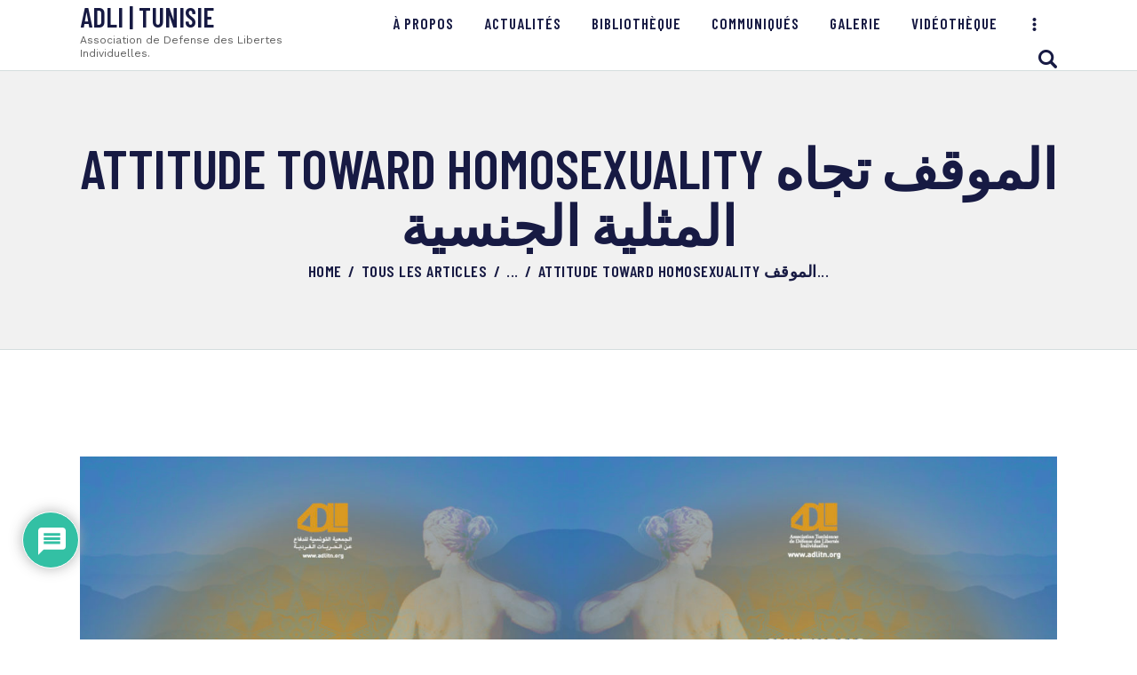

--- FILE ---
content_type: text/html; charset=UTF-8
request_url: https://adlitn.org/attitude-toward-homosexuality/
body_size: 27583
content:
<!DOCTYPE html>
<html lang="fr-FR" class="no-js
									 scheme_default										">
<head>
			<meta charset="UTF-8">
		<meta name="viewport" content="width=device-width, initial-scale=1, maximum-scale=1">
		<meta name="format-detection" content="telephone=no">
		<link rel="profile" href="//gmpg.org/xfn/11">
		<link rel="pingback" href="https://adlitn.org/xmlrpc.php">
		<title>ATTITUDE TOWARD HOMOSEXUALITY الموقف تجاه المثلية الجنسية &#8211; ADLI | Tunisie</title>
<link rel='dns-prefetch' href='//fonts.googleapis.com' />
<link rel='dns-prefetch' href='//s.w.org' />
<link rel="alternate" type="application/rss+xml" title="ADLI | Tunisie &raquo; Flux" href="https://adlitn.org/feed/" />
<link rel="alternate" type="application/rss+xml" title="ADLI | Tunisie &raquo; Flux des commentaires" href="https://adlitn.org/comments/feed/" />
<link rel="alternate" type="application/rss+xml" title="ADLI | Tunisie &raquo; ATTITUDE TOWARD HOMOSEXUALITY الموقف تجاه المثلية الجنسية Flux des commentaires" href="https://adlitn.org/attitude-toward-homosexuality/feed/" />
<meta property="og:url" content="https://adlitn.org/attitude-toward-homosexuality/ "/>
			<meta property="og:title" content="ATTITUDE TOWARD HOMOSEXUALITY الموقف تجاه المثلية الجنسية" />
			<meta property="og:description" content="
" />  
			<meta property="og:type" content="article" />				<meta property="og:image" content="https://adlitn.org/wp-content/uploads/2021/02/0.-Etude-ADLI-sep-2021-Couverture-Bilingue.jpg"/>
						<script type="text/javascript">
			window._wpemojiSettings = {"baseUrl":"https:\/\/s.w.org\/images\/core\/emoji\/11.2.0\/72x72\/","ext":".png","svgUrl":"https:\/\/s.w.org\/images\/core\/emoji\/11.2.0\/svg\/","svgExt":".svg","source":{"concatemoji":"https:\/\/adlitn.org\/wp-includes\/js\/wp-emoji-release.min.js?ver=5.1.11"}};
			!function(e,a,t){var n,r,o,i=a.createElement("canvas"),p=i.getContext&&i.getContext("2d");function s(e,t){var a=String.fromCharCode;p.clearRect(0,0,i.width,i.height),p.fillText(a.apply(this,e),0,0);e=i.toDataURL();return p.clearRect(0,0,i.width,i.height),p.fillText(a.apply(this,t),0,0),e===i.toDataURL()}function c(e){var t=a.createElement("script");t.src=e,t.defer=t.type="text/javascript",a.getElementsByTagName("head")[0].appendChild(t)}for(o=Array("flag","emoji"),t.supports={everything:!0,everythingExceptFlag:!0},r=0;r<o.length;r++)t.supports[o[r]]=function(e){if(!p||!p.fillText)return!1;switch(p.textBaseline="top",p.font="600 32px Arial",e){case"flag":return s([55356,56826,55356,56819],[55356,56826,8203,55356,56819])?!1:!s([55356,57332,56128,56423,56128,56418,56128,56421,56128,56430,56128,56423,56128,56447],[55356,57332,8203,56128,56423,8203,56128,56418,8203,56128,56421,8203,56128,56430,8203,56128,56423,8203,56128,56447]);case"emoji":return!s([55358,56760,9792,65039],[55358,56760,8203,9792,65039])}return!1}(o[r]),t.supports.everything=t.supports.everything&&t.supports[o[r]],"flag"!==o[r]&&(t.supports.everythingExceptFlag=t.supports.everythingExceptFlag&&t.supports[o[r]]);t.supports.everythingExceptFlag=t.supports.everythingExceptFlag&&!t.supports.flag,t.DOMReady=!1,t.readyCallback=function(){t.DOMReady=!0},t.supports.everything||(n=function(){t.readyCallback()},a.addEventListener?(a.addEventListener("DOMContentLoaded",n,!1),e.addEventListener("load",n,!1)):(e.attachEvent("onload",n),a.attachEvent("onreadystatechange",function(){"complete"===a.readyState&&t.readyCallback()})),(n=t.source||{}).concatemoji?c(n.concatemoji):n.wpemoji&&n.twemoji&&(c(n.twemoji),c(n.wpemoji)))}(window,document,window._wpemojiSettings);
		</script>
		<style type="text/css">
img.wp-smiley,
img.emoji {
	display: inline !important;
	border: none !important;
	box-shadow: none !important;
	height: 1em !important;
	width: 1em !important;
	margin: 0 .07em !important;
	vertical-align: -0.1em !important;
	background: none !important;
	padding: 0 !important;
}
</style>
	<link property="stylesheet" rel='stylesheet' id='embed-pdf-viewer-css'  href='https://adlitn.org/wp-content/plugins/embed-pdf-viewer/css/embed-pdf-viewer.css?ver=5.1.11' type='text/css' media='screen' />
<link property="stylesheet" rel='stylesheet' id='mec-select2-style-css'  href='https://adlitn.org/wp-content/plugins/modern-events-calendar-lite/assets/packages/select2/select2.min.css?ver=5.17.6' type='text/css' media='all' />
<link property="stylesheet" rel='stylesheet' id='mec-font-icons-css'  href='https://adlitn.org/wp-content/plugins/modern-events-calendar-lite/assets/css/iconfonts.css?ver=5.1.11' type='text/css' media='all' />
<link property="stylesheet" rel='stylesheet' id='mec-frontend-style-css'  href='https://adlitn.org/wp-content/plugins/modern-events-calendar-lite/assets/css/frontend.min.css?ver=5.17.6' type='text/css' media='all' />
<link property="stylesheet" rel='stylesheet' id='mec-tooltip-style-css'  href='https://adlitn.org/wp-content/plugins/modern-events-calendar-lite/assets/packages/tooltip/tooltip.css?ver=5.1.11' type='text/css' media='all' />
<link property="stylesheet" rel='stylesheet' id='mec-tooltip-shadow-style-css'  href='https://adlitn.org/wp-content/plugins/modern-events-calendar-lite/assets/packages/tooltip/tooltipster-sideTip-shadow.min.css?ver=5.1.11' type='text/css' media='all' />
<link property="stylesheet" rel='stylesheet' id='mec-featherlight-style-css'  href='https://adlitn.org/wp-content/plugins/modern-events-calendar-lite/assets/packages/featherlight/featherlight.css?ver=5.1.11' type='text/css' media='all' />
<link property="stylesheet" rel='stylesheet' id='mec-lity-style-css'  href='https://adlitn.org/wp-content/plugins/modern-events-calendar-lite/assets/packages/lity/lity.min.css?ver=5.1.11' type='text/css' media='all' />
<link property="stylesheet" rel='stylesheet' id='wp-block-library-css'  href='https://adlitn.org/wp-includes/css/dist/block-library/style.min.css?ver=5.1.11' type='text/css' media='all' />
<link property="stylesheet" rel='stylesheet' id='pdfb-style-css-css'  href='https://adlitn.org/wp-content/plugins/pdf-block/dist/blocks.style.build.css' type='text/css' media='all' />
<link property="stylesheet" rel='stylesheet' id='wpos-magnific-style-css'  href='https://adlitn.org/wp-content/plugins/album-and-image-gallery-plus-lightbox/assets/css/magnific-popup.css?ver=1.6.3' type='text/css' media='all' />
<link property="stylesheet" rel='stylesheet' id='wpos-slick-style-css'  href='https://adlitn.org/wp-content/plugins/album-and-image-gallery-plus-lightbox/assets/css/slick.css?ver=1.6.3' type='text/css' media='all' />
<link property="stylesheet" rel='stylesheet' id='aigpl-public-css-css'  href='https://adlitn.org/wp-content/plugins/album-and-image-gallery-plus-lightbox/assets/css/aigpl-public.css?ver=1.6.3' type='text/css' media='all' />
<link property="stylesheet" rel='stylesheet' id='dazzler_team_m-font-awesome-front-css'  href='https://adlitn.org/wp-content/plugins/dazzlersoft-teams/assets/css/font-awesome/css/font-awesome.min.css?ver=5.1.11' type='text/css' media='all' />
<link property="stylesheet" rel='stylesheet' id='dazzler_team_m_bootstrap-front-css'  href='https://adlitn.org/wp-content/plugins/dazzlersoft-teams/assets/css/bootstrap-front.css?ver=5.1.11' type='text/css' media='all' />
<link property="stylesheet" rel='stylesheet' id='dazzler_team_m_teams_css-css'  href='https://adlitn.org/wp-content/plugins/dazzlersoft-teams/assets/css/teams.css?ver=5.1.11' type='text/css' media='all' />
<link property="stylesheet" rel='stylesheet' id='document-gallery-css'  href='https://adlitn.org/wp-content/plugins/document-gallery/assets/css/style.min.css?ver=4.4.3' type='text/css' media='all' />
<link property="stylesheet" rel='stylesheet' id='wpdm-font-awesome-css'  href='https://adlitn.org/wp-content/plugins/download-manager/assets/fontawesome/css/all.min.css?ver=5.1.11' type='text/css' media='all' />
<link property="stylesheet" rel='stylesheet' id='wpdm-front-bootstrap-css'  href='https://adlitn.org/wp-content/plugins/download-manager/assets/bootstrap/css/bootstrap.min.css?ver=5.1.11' type='text/css' media='all' />
<link property="stylesheet" rel='stylesheet' id='wpdm-front-css'  href='https://adlitn.org/wp-content/plugins/download-manager/assets/css/front.css?ver=5.1.11' type='text/css' media='all' />
<link property="stylesheet" rel='stylesheet' id='essential-grid-plugin-settings-css'  href='https://adlitn.org/wp-content/plugins/essential-grid/public/assets/css/settings.css?ver=3.0.10' type='text/css' media='all' />
<link property="stylesheet" rel='stylesheet' id='tp-fontello-css'  href='https://adlitn.org/wp-content/plugins/essential-grid/public/assets/font/fontello/css/fontello.css?ver=3.0.10' type='text/css' media='all' />
<link property="stylesheet" rel='stylesheet' id='foobox-free-min-css'  href='https://adlitn.org/wp-content/plugins/foobox-image-lightbox/free/css/foobox.free.min.css?ver=2.7.16' type='text/css' media='all' />
<link property="stylesheet" rel='stylesheet' id='crp-main-front-style-css'  href='https://adlitn.org/wp-content/plugins/portfolio-wp/css/crp-main-front.css?ver=5.1.11' type='text/css' media='all' />
<link property="stylesheet" rel='stylesheet' id='crp-tc-buttons-css'  href='https://adlitn.org/wp-content/plugins/portfolio-wp/css/crp-tc-buttons.css?ver=5.1.11' type='text/css' media='all' />
<link property="stylesheet" rel='stylesheet' id='crp-tiled-layer-css'  href='https://adlitn.org/wp-content/plugins/portfolio-wp/css/crp-tiled-layer.css?ver=5.1.11' type='text/css' media='all' />
<link property="stylesheet" rel='stylesheet' id='crp-font-awesome-css'  href='https://adlitn.org/wp-content/plugins/portfolio-wp/css/fontawesome/font-awesome.css?ver=5.1.11' type='text/css' media='all' />
<link property="stylesheet" rel='stylesheet' id='crp-lg-viewer-css'  href='https://adlitn.org/wp-content/plugins/portfolio-wp/css/lightgallery/lightgallery.css?ver=5.1.11' type='text/css' media='all' />
<link property="stylesheet" rel='stylesheet' id='crp-captions-css'  href='https://adlitn.org/wp-content/plugins/portfolio-wp/css/crp-captions.css?ver=5.1.11' type='text/css' media='all' />
<link property="stylesheet" rel='stylesheet' id='crp-owl-css'  href='https://adlitn.org/wp-content/plugins/portfolio-wp/css/owl-carousel/assets/owl.carousel.css?ver=5.1.11' type='text/css' media='all' />
<link property="stylesheet" rel='stylesheet' id='crp-layout-css'  href='https://adlitn.org/wp-content/plugins/portfolio-wp/css/owl-carousel/layout.css?ver=5.1.11' type='text/css' media='all' />
<link property="stylesheet" rel='stylesheet' id='owl-carousel-style-css'  href='https://adlitn.org/wp-content/plugins/post-slider-and-carousel/assets/css/owl.carousel.min.css?ver=2.0.5' type='text/css' media='all' />
<link property="stylesheet" rel='stylesheet' id='psac-public-style-css'  href='https://adlitn.org/wp-content/plugins/post-slider-and-carousel/assets/css/psac-public.css?ver=2.0.5' type='text/css' media='all' />
<link property="stylesheet" rel='stylesheet' id='rs-plugin-settings-css'  href='https://adlitn.org/wp-content/plugins/revslider/public/assets/css/rs6.css?ver=6.3.3' type='text/css' media='all' />
<style id='rs-plugin-settings-inline-css' type='text/css'>
#rs-demo-id {}
</style>
<link property="stylesheet" rel='stylesheet' id='t4bnewsticker-css'  href='https://adlitn.org/wp-content/plugins/t4b-news-ticker/assets/css/t4bnewsticker.css?v=1.2.3&#038;ver=5.1.11' type='text/css' media='all' />
<link property="stylesheet" rel='stylesheet' id='trx_addons-icons-css'  href='https://adlitn.org/wp-content/plugins/trx_addons/css/font-icons/css/trx_addons_icons.css' type='text/css' media='all' />
<link property="stylesheet" rel='stylesheet' id='jquery-swiper-css'  href='https://adlitn.org/wp-content/plugins/trx_addons/js/swiper/swiper.min.css' type='text/css' media='all' />
<link property="stylesheet" rel='stylesheet' id='magnific-popup-css'  href='https://adlitn.org/wp-content/plugins/trx_addons/js/magnific/magnific-popup.min.css' type='text/css' media='all' />
<link property="stylesheet" rel='stylesheet' id='trx_addons-css'  href='https://adlitn.org/wp-content/plugins/trx_addons/css/__styles.css' type='text/css' media='all' />
<link property="stylesheet" rel='stylesheet' id='trx_addons-animation-css'  href='https://adlitn.org/wp-content/plugins/trx_addons/css/trx_addons.animation.css' type='text/css' media='all' />
<link property="stylesheet" rel='stylesheet' id='wppa_style-css'  href='https://adlitn.org/wp-content/plugins/wp-photo-album-plus/theme/wppa-style.css?ver=250918-202402' type='text/css' media='all' />
<link property="stylesheet" rel='stylesheet' id='wpdiscuz-frontend-css-css'  href='https://adlitn.org/wp-content/plugins/wpdiscuz/themes/default/style.css?ver=7.1.3' type='text/css' media='all' />
<style id='wpdiscuz-frontend-css-inline-css' type='text/css'>
 #wpdcom .wpd-blog-administrator .wpd-comment-label{color:#ffffff;background-color:#00B38F;border:none}#wpdcom .wpd-blog-administrator .wpd-comment-author, #wpdcom .wpd-blog-administrator .wpd-comment-author a{color:#00B38F}#wpdcom.wpd-layout-1 .wpd-comment .wpd-blog-administrator .wpd-avatar img{border-color:#00B38F}#wpdcom.wpd-layout-2 .wpd-comment.wpd-reply .wpd-comment-wrap.wpd-blog-administrator{border-left:3px solid #00B38F}#wpdcom.wpd-layout-2 .wpd-comment .wpd-blog-administrator .wpd-avatar img{border-bottom-color:#00B38F}#wpdcom.wpd-layout-3 .wpd-blog-administrator .wpd-comment-subheader{border-top:1px dashed #00B38F}#wpdcom.wpd-layout-3 .wpd-reply .wpd-blog-administrator .wpd-comment-right{border-left:1px solid #00B38F}#wpdcom .wpd-blog-editor .wpd-comment-label{color:#ffffff;background-color:#00B38F;border:none}#wpdcom .wpd-blog-editor .wpd-comment-author, #wpdcom .wpd-blog-editor .wpd-comment-author a{color:#00B38F}#wpdcom.wpd-layout-1 .wpd-comment .wpd-blog-editor .wpd-avatar img{border-color:#00B38F}#wpdcom.wpd-layout-2 .wpd-comment.wpd-reply .wpd-comment-wrap.wpd-blog-editor{border-left:3px solid #00B38F}#wpdcom.wpd-layout-2 .wpd-comment .wpd-blog-editor .wpd-avatar img{border-bottom-color:#00B38F}#wpdcom.wpd-layout-3 .wpd-blog-editor .wpd-comment-subheader{border-top:1px dashed #00B38F}#wpdcom.wpd-layout-3 .wpd-reply .wpd-blog-editor .wpd-comment-right{border-left:1px solid #00B38F}#wpdcom .wpd-blog-author .wpd-comment-label{color:#ffffff;background-color:#00B38F;border:none}#wpdcom .wpd-blog-author .wpd-comment-author, #wpdcom .wpd-blog-author .wpd-comment-author a{color:#00B38F}#wpdcom.wpd-layout-1 .wpd-comment .wpd-blog-author .wpd-avatar img{border-color:#00B38F}#wpdcom.wpd-layout-2 .wpd-comment .wpd-blog-author .wpd-avatar img{border-bottom-color:#00B38F}#wpdcom.wpd-layout-3 .wpd-blog-author .wpd-comment-subheader{border-top:1px dashed #00B38F}#wpdcom.wpd-layout-3 .wpd-reply .wpd-blog-author .wpd-comment-right{border-left:1px solid #00B38F}#wpdcom .wpd-blog-contributor .wpd-comment-label{color:#ffffff;background-color:#00B38F;border:none}#wpdcom .wpd-blog-contributor .wpd-comment-author, #wpdcom .wpd-blog-contributor .wpd-comment-author a{color:#00B38F}#wpdcom.wpd-layout-1 .wpd-comment .wpd-blog-contributor .wpd-avatar img{border-color:#00B38F}#wpdcom.wpd-layout-2 .wpd-comment .wpd-blog-contributor .wpd-avatar img{border-bottom-color:#00B38F}#wpdcom.wpd-layout-3 .wpd-blog-contributor .wpd-comment-subheader{border-top:1px dashed #00B38F}#wpdcom.wpd-layout-3 .wpd-reply .wpd-blog-contributor .wpd-comment-right{border-left:1px solid #00B38F}#wpdcom .wpd-blog-subscriber .wpd-comment-label{color:#ffffff;background-color:#00B38F;border:none}#wpdcom .wpd-blog-subscriber .wpd-comment-author, #wpdcom .wpd-blog-subscriber .wpd-comment-author a{color:#00B38F}#wpdcom.wpd-layout-2 .wpd-comment .wpd-blog-subscriber .wpd-avatar img{border-bottom-color:#00B38F}#wpdcom.wpd-layout-3 .wpd-blog-subscriber .wpd-comment-subheader{border-top:1px dashed #00B38F}#wpdcom .wpd-blog-give_manager .wpd-comment-label{color:#ffffff;background-color:#00B38F;border:none}#wpdcom .wpd-blog-give_manager .wpd-comment-author, #wpdcom .wpd-blog-give_manager .wpd-comment-author a{color:#00B38F}#wpdcom.wpd-layout-1 .wpd-comment .wpd-blog-give_manager .wpd-avatar img{border-color:#00B38F}#wpdcom.wpd-layout-2 .wpd-comment .wpd-blog-give_manager .wpd-avatar img{border-bottom-color:#00B38F}#wpdcom.wpd-layout-3 .wpd-blog-give_manager .wpd-comment-subheader{border-top:1px dashed #00B38F}#wpdcom.wpd-layout-3 .wpd-reply .wpd-blog-give_manager .wpd-comment-right{border-left:1px solid #00B38F}#wpdcom .wpd-blog-give_accountant .wpd-comment-label{color:#ffffff;background-color:#00B38F;border:none}#wpdcom .wpd-blog-give_accountant .wpd-comment-author, #wpdcom .wpd-blog-give_accountant .wpd-comment-author a{color:#00B38F}#wpdcom.wpd-layout-1 .wpd-comment .wpd-blog-give_accountant .wpd-avatar img{border-color:#00B38F}#wpdcom.wpd-layout-2 .wpd-comment .wpd-blog-give_accountant .wpd-avatar img{border-bottom-color:#00B38F}#wpdcom.wpd-layout-3 .wpd-blog-give_accountant .wpd-comment-subheader{border-top:1px dashed #00B38F}#wpdcom.wpd-layout-3 .wpd-reply .wpd-blog-give_accountant .wpd-comment-right{border-left:1px solid #00B38F}#wpdcom .wpd-blog-give_worker .wpd-comment-label{color:#ffffff;background-color:#00B38F;border:none}#wpdcom .wpd-blog-give_worker .wpd-comment-author, #wpdcom .wpd-blog-give_worker .wpd-comment-author a{color:#00B38F}#wpdcom.wpd-layout-1 .wpd-comment .wpd-blog-give_worker .wpd-avatar img{border-color:#00B38F}#wpdcom.wpd-layout-2 .wpd-comment .wpd-blog-give_worker .wpd-avatar img{border-bottom-color:#00B38F}#wpdcom.wpd-layout-3 .wpd-blog-give_worker .wpd-comment-subheader{border-top:1px dashed #00B38F}#wpdcom.wpd-layout-3 .wpd-reply .wpd-blog-give_worker .wpd-comment-right{border-left:1px solid #00B38F}#wpdcom .wpd-blog-give_donor .wpd-comment-label{color:#ffffff;background-color:#00B38F;border:none}#wpdcom .wpd-blog-give_donor .wpd-comment-author, #wpdcom .wpd-blog-give_donor .wpd-comment-author a{color:#00B38F}#wpdcom.wpd-layout-1 .wpd-comment .wpd-blog-give_donor .wpd-avatar img{border-color:#00B38F}#wpdcom.wpd-layout-2 .wpd-comment .wpd-blog-give_donor .wpd-avatar img{border-bottom-color:#00B38F}#wpdcom.wpd-layout-3 .wpd-blog-give_donor .wpd-comment-subheader{border-top:1px dashed #00B38F}#wpdcom.wpd-layout-3 .wpd-reply .wpd-blog-give_donor .wpd-comment-right{border-left:1px solid #00B38F}#wpdcom .wpd-blog-post_author .wpd-comment-label{color:#ffffff;background-color:#00B38F;border:none}#wpdcom .wpd-blog-post_author .wpd-comment-author, #wpdcom .wpd-blog-post_author .wpd-comment-author a{color:#00B38F}#wpdcom .wpd-blog-post_author .wpd-avatar img{border-color:#00B38F}#wpdcom.wpd-layout-1 .wpd-comment .wpd-blog-post_author .wpd-avatar img{border-color:#00B38F}#wpdcom.wpd-layout-2 .wpd-comment.wpd-reply .wpd-comment-wrap.wpd-blog-post_author{border-left:3px solid #00B38F}#wpdcom.wpd-layout-2 .wpd-comment .wpd-blog-post_author .wpd-avatar img{border-bottom-color:#00B38F}#wpdcom.wpd-layout-3 .wpd-blog-post_author .wpd-comment-subheader{border-top:1px dashed #00B38F}#wpdcom.wpd-layout-3 .wpd-reply .wpd-blog-post_author .wpd-comment-right{border-left:1px solid #00B38F}#wpdcom .wpd-blog-guest .wpd-comment-label{color:#ffffff;background-color:#00B38F;border:none}#wpdcom .wpd-blog-guest .wpd-comment-author, #wpdcom .wpd-blog-guest .wpd-comment-author a{color:#00B38F}#wpdcom.wpd-layout-3 .wpd-blog-guest .wpd-comment-subheader{border-top:1px dashed #00B38F}#comments, #respond, .comments-area, #wpdcom{}#wpdcom .ql-editor > *{color:#777777}#wpdcom .ql-editor::before{}#wpdcom .ql-toolbar{border:1px solid #DDDDDD;border-top:none}#wpdcom .ql-container{border:1px solid #DDDDDD;border-bottom:none}#wpdcom .wpd-form-row .wpdiscuz-item input[type="text"], #wpdcom .wpd-form-row .wpdiscuz-item input[type="email"], #wpdcom .wpd-form-row .wpdiscuz-item input[type="url"], #wpdcom .wpd-form-row .wpdiscuz-item input[type="color"], #wpdcom .wpd-form-row .wpdiscuz-item input[type="date"], #wpdcom .wpd-form-row .wpdiscuz-item input[type="datetime"], #wpdcom .wpd-form-row .wpdiscuz-item input[type="datetime-local"], #wpdcom .wpd-form-row .wpdiscuz-item input[type="month"], #wpdcom .wpd-form-row .wpdiscuz-item input[type="number"], #wpdcom .wpd-form-row .wpdiscuz-item input[type="time"], #wpdcom textarea, #wpdcom select{border:1px solid #DDDDDD;color:#777777}#wpdcom .wpd-form-row .wpdiscuz-item textarea{border:1px solid #DDDDDD}#wpdcom input::placeholder, #wpdcom textarea::placeholder, #wpdcom input::-moz-placeholder, #wpdcom textarea::-webkit-input-placeholder{}#wpdcom .wpd-comment-text{color:#777777}#wpdcom .wpd-thread-head .wpd-thread-info{border-bottom:2px solid #00B38F}#wpdcom .wpd-thread-head .wpd-thread-info.wpd-reviews-tab svg{fill:#00B38F}#wpdcom .wpd-thread-head .wpdiscuz-user-settings{border-bottom:2px solid #00B38F}#wpdcom .wpd-thread-head .wpdiscuz-user-settings:hover{color:#00B38F}#wpdcom .wpd-comment .wpd-follow-link:hover{color:#00B38F}#wpdcom .wpd-comment-status .wpd-sticky{color:#00B38F}#wpdcom .wpd-thread-filter .wpdf-active{color:#00B38F;border-bottom-color:#00B38F}#wpdcom .wpd-comment-info-bar{border:1px dashed #33c3a6;background:#e6f8f4}#wpdcom .wpd-comment-info-bar .wpd-current-view i{color:#00B38F}#wpdcom .wpd-filter-view-all:hover{background:#00B38F}#wpdcom .wpdiscuz-item .wpdiscuz-rating > label{color:#DDDDDD}#wpdcom .wpdiscuz-item .wpdiscuz-rating:not(:checked) > label:hover, .wpdiscuz-rating:not(:checked) > label:hover ~ label{}#wpdcom .wpdiscuz-item .wpdiscuz-rating > input ~ label:hover, #wpdcom .wpdiscuz-item .wpdiscuz-rating > input:not(:checked) ~ label:hover ~ label, #wpdcom .wpdiscuz-item .wpdiscuz-rating > input:not(:checked) ~ label:hover ~ label{color:#FFED85}#wpdcom .wpdiscuz-item .wpdiscuz-rating > input:checked ~ label:hover, #wpdcom .wpdiscuz-item .wpdiscuz-rating > input:checked ~ label:hover, #wpdcom .wpdiscuz-item .wpdiscuz-rating > label:hover ~ input:checked ~ label, #wpdcom .wpdiscuz-item .wpdiscuz-rating > input:checked + label:hover ~ label, #wpdcom .wpdiscuz-item .wpdiscuz-rating > input:checked ~ label:hover ~ label, .wpd-custom-field .wcf-active-star, #wpdcom .wpdiscuz-item .wpdiscuz-rating > input:checked ~ label{color:#FFD700}#wpd-post-rating .wpd-rating-wrap .wpd-rating-stars svg .wpd-star{fill:#DDDDDD}#wpd-post-rating .wpd-rating-wrap .wpd-rating-stars svg .wpd-active{fill:#FFD700}#wpd-post-rating .wpd-rating-wrap .wpd-rate-starts svg .wpd-star{fill:#DDDDDD}#wpd-post-rating .wpd-rating-wrap .wpd-rate-starts:hover svg .wpd-star{fill:#FFED85}#wpd-post-rating.wpd-not-rated .wpd-rating-wrap .wpd-rate-starts svg:hover ~ svg .wpd-star{fill:#DDDDDD}.wpdiscuz-post-rating-wrap .wpd-rating .wpd-rating-wrap .wpd-rating-stars svg .wpd-star{fill:#DDDDDD}.wpdiscuz-post-rating-wrap .wpd-rating .wpd-rating-wrap .wpd-rating-stars svg .wpd-active{fill:#FFD700}#wpdcom .wpd-comment .wpd-follow-active{color:#ff7a00}#wpdcom .page-numbers{color:#555;border:#555 1px solid}#wpdcom span.current{background:#555}#wpdcom.wpd-layout-1 .wpd-new-loaded-comment > .wpd-comment-wrap > .wpd-comment-right{background:#FFFAD6}#wpdcom.wpd-layout-2 .wpd-new-loaded-comment.wpd-comment > .wpd-comment-wrap > .wpd-comment-right{background:#FFFAD6}#wpdcom.wpd-layout-2 .wpd-new-loaded-comment.wpd-comment.wpd-reply > .wpd-comment-wrap > .wpd-comment-right{background:transparent}#wpdcom.wpd-layout-2 .wpd-new-loaded-comment.wpd-comment.wpd-reply > .wpd-comment-wrap{background:#FFFAD6}#wpdcom.wpd-layout-3 .wpd-new-loaded-comment.wpd-comment > .wpd-comment-wrap > .wpd-comment-right{background:#FFFAD6}#wpdcom .wpd-follow:hover i, #wpdcom .wpd-unfollow:hover i, #wpdcom .wpd-comment .wpd-follow-active:hover i{color:#00B38F}#wpdcom .wpdiscuz-readmore{cursor:pointer;color:#00B38F}.wpd-custom-field .wcf-pasiv-star, #wpcomm .wpdiscuz-item .wpdiscuz-rating > label{color:#DDDDDD}.wpd-wrapper .wpd-list-item.wpd-active{border-top:3px solid #00B38F}#wpdcom.wpd-layout-2 .wpd-comment.wpd-reply.wpd-unapproved-comment .wpd-comment-wrap{border-left:3px solid #FFFAD6}#wpdcom.wpd-layout-3 .wpd-comment.wpd-reply.wpd-unapproved-comment .wpd-comment-right{border-left:1px solid #FFFAD6}#wpdcom .wpd-prim-button{background-color:#07B290;color:#FFFFFF}#wpdcom .wpd_label__check i.wpdicon-on{color:#07B290;border:1px solid #83d9c8}#wpd-bubble-wrapper #wpd-bubble-all-comments-count{color:#1DB99A}#wpd-bubble-wrapper > div{background-color:#1DB99A}#wpd-bubble-wrapper > #wpd-bubble #wpd-bubble-add-message{background-color:#1DB99A}#wpd-bubble-wrapper > #wpd-bubble #wpd-bubble-add-message::before{border-left-color:#1DB99A;border-right-color:#1DB99A}#wpd-bubble-wrapper.wpd-right-corner > #wpd-bubble #wpd-bubble-add-message::before{border-left-color:#1DB99A;border-right-color:#1DB99A}.wpd-inline-icon-wrapper path.wpd-inline-icon-first{fill:#1DB99A}.wpd-inline-icon-count{background-color:#1DB99A}.wpd-inline-icon-count::before{border-right-color:#1DB99A}.wpd-inline-form-wrapper::before{border-bottom-color:#1DB99A}.wpd-inline-form-question{background-color:#1DB99A}.wpd-inline-form{background-color:#1DB99A}.wpd-last-inline-comments-wrapper{border-color:#1DB99A}.wpd-last-inline-comments-wrapper::before{border-bottom-color:#1DB99A}.wpd-last-inline-comments-wrapper .wpd-view-all-inline-comments{background:#1DB99A}.wpd-last-inline-comments-wrapper .wpd-view-all-inline-comments:hover,.wpd-last-inline-comments-wrapper .wpd-view-all-inline-comments:active,.wpd-last-inline-comments-wrapper .wpd-view-all-inline-comments:focus{background-color:#1DB99A}#wpdcom .ql-snow .ql-tooltip[data-mode="link"]::before{content:"Enter link:"}#wpdcom .ql-snow .ql-tooltip.ql-editing a.ql-action::after{content:"Enregistrer"}.comments-area{width:auto}
</style>
<link property="stylesheet" rel='stylesheet' id='wpdiscuz-fa-css'  href='https://adlitn.org/wp-content/plugins/wpdiscuz/assets/third-party/font-awesome-5.13.0/css/fa.min.css?ver=7.1.3' type='text/css' media='all' />
<link property="stylesheet" rel='stylesheet' id='wpdiscuz-combo-css-css'  href='https://adlitn.org/wp-content/plugins/wpdiscuz/assets/css/wpdiscuz-combo.min.css?ver=5.1.11' type='text/css' media='all' />
<link property="stylesheet" rel='stylesheet' id='ecwd-popup-style-css'  href='https://adlitn.org/wp-content/plugins/event-calendar-wd/css/ecwd_popup.css?ver=1.1.41_6050c50267f62' type='text/css' media='all' />
<link property="stylesheet" rel='stylesheet' id='ecwd_font-awesome-css'  href='https://adlitn.org/wp-content/plugins/event-calendar-wd/css/font-awesome/font-awesome.css?ver=1.1.41_6050c50267f62' type='text/css' media='all' />
<link property="stylesheet" rel='stylesheet' id='ecwd-public-css'  href='https://adlitn.org/wp-content/plugins/event-calendar-wd/css/style.css?ver=1.1.41_6050c50267f62' type='text/css' media='all' />
<link property="stylesheet" rel='stylesheet' id='dashicons-css'  href='https://adlitn.org/wp-includes/css/dashicons.min.css?ver=5.1.11' type='text/css' media='all' />
<link property="stylesheet" rel='stylesheet' id='elementor-icons-css'  href='https://adlitn.org/wp-content/plugins/elementor/assets/lib/eicons/css/elementor-icons.min.css?ver=5.9.1' type='text/css' media='all' />
<link property="stylesheet" rel='stylesheet' id='elementor-animations-css'  href='https://adlitn.org/wp-content/plugins/elementor/assets/lib/animations/animations.min.css?ver=3.0.14' type='text/css' media='all' />
<link property="stylesheet" rel='stylesheet' id='elementor-frontend-legacy-css'  href='https://adlitn.org/wp-content/plugins/elementor/assets/css/frontend-legacy.min.css?ver=3.0.14' type='text/css' media='all' />
<link property="stylesheet" rel='stylesheet' id='elementor-frontend-css'  href='https://adlitn.org/wp-content/plugins/elementor/assets/css/frontend.min.css?ver=3.0.14' type='text/css' media='all' />
<style id='elementor-frontend-inline-css' type='text/css'>
.elementor-kit-11654{--e-global-color-primary:#6EC1E4;--e-global-color-secondary:#54595F;--e-global-color-text:#7A7A7A;--e-global-color-accent:#61CE70;--e-global-typography-primary-font-family:"Roboto";--e-global-typography-primary-font-weight:600;--e-global-typography-secondary-font-family:"Roboto Slab";--e-global-typography-secondary-font-weight:400;--e-global-typography-text-font-family:"Roboto";--e-global-typography-text-font-weight:400;--e-global-typography-accent-font-family:"Roboto";--e-global-typography-accent-font-weight:500;}.elementor-section.elementor-section-boxed > .elementor-container{max-width:1140px;}.elementor-widget:not(:last-child){margin-bottom:20px;}{}h1.entry-title{display:var(--page-title-display);}@media(max-width:1024px){.elementor-section.elementor-section-boxed > .elementor-container{max-width:1025px;}}@media(max-width:767px){.elementor-section.elementor-section-boxed > .elementor-container{max-width:768px;}}
.elementor-8679 .elementor-element.elementor-element-ecf5214 > .elementor-container > .elementor-row > .elementor-column > .elementor-column-wrap > .elementor-widget-wrap{align-content:center;align-items:center;}.elementor-8679 .elementor-element.elementor-element-ecf5214 > .elementor-container{text-align:left;}.elementor-8679 .elementor-element.elementor-element-ecf5214{margin-top:0px;margin-bottom:0px;padding:0px 0px 0px 0px;}.elementor-8679 .elementor-element.elementor-element-40c229e > .elementor-widget-container{margin:0px 0px 0px 0px;padding:0px 0px 0px 0px;}.elementor-bc-flex-widget .elementor-8679 .elementor-element.elementor-element-45afbab.elementor-column .elementor-column-wrap{align-items:center;}.elementor-8679 .elementor-element.elementor-element-45afbab.elementor-column.elementor-element[data-element_type="column"] > .elementor-column-wrap.elementor-element-populated > .elementor-widget-wrap{align-content:center;align-items:center;}.elementor-8679 .elementor-element.elementor-element-45afbab.elementor-column > .elementor-column-wrap > .elementor-widget-wrap{justify-content:center;}.elementor-8679 .elementor-element.elementor-element-45afbab > .elementor-column-wrap > .elementor-widget-wrap > .elementor-widget:not(.elementor-widget__width-auto):not(.elementor-widget__width-initial):not(:last-child):not(.elementor-absolute){margin-bottom:-2px;}:root{--page-title-display:none;}@media(min-width:768px){.elementor-8679 .elementor-element.elementor-element-f078c96{width:50%;}.elementor-8679 .elementor-element.elementor-element-45afbab{width:50%;}}
</style>
<link property="stylesheet" rel='stylesheet' id='font-awesome-5-all-css'  href='https://adlitn.org/wp-content/plugins/elementor/assets/lib/font-awesome/css/all.min.css?ver=3.0.14' type='text/css' media='all' />
<link property="stylesheet" rel='stylesheet' id='font-awesome-4-shim-css'  href='https://adlitn.org/wp-content/plugins/elementor/assets/lib/font-awesome/css/v4-shims.min.css?ver=3.0.14' type='text/css' media='all' />
<link property="stylesheet" rel='stylesheet' id='all-in-one-video-gallery-backward-compatibility-css'  href='https://adlitn.org/wp-content/plugins/all-in-one-video-gallery/public/assets/css/backward-compatibility.css?ver=2.4.3' type='text/css' media='all' />
<link property="stylesheet" rel='stylesheet' id='all-in-one-video-gallery-public-css'  href='https://adlitn.org/wp-content/plugins/all-in-one-video-gallery/public/assets/css/public.css?ver=2.4.3' type='text/css' media='all' />
<link property="stylesheet" rel='stylesheet' id='wpgdprc.css-css'  href='https://adlitn.org/wp-content/plugins/wp-gdpr-compliance/assets/css/front.min.css?ver=1758219842' type='text/css' media='all' />
<style id='wpgdprc.css-inline-css' type='text/css'>

            div.wpgdprc .wpgdprc-switch .wpgdprc-switch-inner:before { content: 'Yes'; }
            div.wpgdprc .wpgdprc-switch .wpgdprc-switch-inner:after { content: 'No'; }
        
</style>
<link property="stylesheet" rel='stylesheet' id='impacto-patronus-font-google_fonts-css'  href='https://fonts.googleapis.com/css?family=Fira+Sans:300,300i,400,400i,500,500i,600,600i,700,700i%7CLato:300,300i,400,400i,700,700i%7CWork+Sans:100,100i,200,200i,300,300i,400,400i,500,500i,600,600i,700,700i,800,800i,900,900i%7CBarlow+Condensed:300,300i,400,400i,500,500i,600,600i,700,700i&#038;subset=latin,latin-ext' type='text/css' media='all' />
<link property="stylesheet" rel='stylesheet' id='fontello-style-css'  href='https://adlitn.org/wp-content/themes/adli/css/font-icons/css/fontello.css' type='text/css' media='all' />
<link property="stylesheet" rel='stylesheet' id='impacto-patronus-main-css'  href='https://adlitn.org/wp-content/themes/adli/style.css' type='text/css' media='all' />
<style id='impacto-patronus-main-inline-css' type='text/css'>
.post-navigation .nav-previous a .nav-arrow { background-image: url(https://adlitn.org/wp-content/uploads/2022/09/1_PDFsam_Lhomophobie-du-Droit-W.-Ferchichi-1-370x208.jpg); }.post-navigation .nav-next a .nav-arrow { background-image: url(https://adlitn.org/wp-content/uploads/2022/11/BeFunky-collage-370x208.jpg); }
</style>
<link property="stylesheet" rel='stylesheet' id='mediaelement-css'  href='https://adlitn.org/wp-includes/js/mediaelement/mediaelementplayer-legacy.min.css?ver=4.2.6-78496d1' type='text/css' media='all' />
<link property="stylesheet" rel='stylesheet' id='wp-mediaelement-css'  href='https://adlitn.org/wp-includes/js/mediaelement/wp-mediaelement.min.css?ver=5.1.11' type='text/css' media='all' />
<link property="stylesheet" rel='stylesheet' id='impacto-patronus-plugins-css'  href='https://adlitn.org/wp-content/themes/adli/css/__plugins.css' type='text/css' media='all' />
<link property="stylesheet" rel='stylesheet' id='impacto-patronus-skin-human-rights-css'  href='https://adlitn.org/wp-content/themes/adli/skins/human-rights/skin.css' type='text/css' media='all' />
<link property="stylesheet" rel='stylesheet' id='impacto-patronus-custom-css'  href='https://adlitn.org/wp-content/themes/adli/css/__custom.css' type='text/css' media='all' />
<link property="stylesheet" rel='stylesheet' id='impacto-patronus-color-default-css'  href='https://adlitn.org/wp-content/themes/adli/css/__colors-default.css' type='text/css' media='all' />
<link property="stylesheet" rel='stylesheet' id='impacto-patronus-color-dark-css'  href='https://adlitn.org/wp-content/themes/adli/css/__colors-dark.css' type='text/css' media='all' />
<link property="stylesheet" rel='stylesheet' id='trx_addons-responsive-css'  href='https://adlitn.org/wp-content/plugins/trx_addons/css/__responsive.css' type='text/css' media='all' />
<link property="stylesheet" rel='stylesheet' id='impacto-patronus-responsive-css'  href='https://adlitn.org/wp-content/themes/adli/css/__responsive.css' type='text/css' media='all' />
<link property="stylesheet" rel='stylesheet' id='impacto-patronus-skin-human-rights-responsive-css'  href='https://adlitn.org/wp-content/themes/adli/skins/human-rights/skin-responsive.css' type='text/css' media='all' />
<link property="stylesheet" rel='stylesheet' id='google-fonts-1-css'  href='https://fonts.googleapis.com/css?family=Roboto%3A100%2C100italic%2C200%2C200italic%2C300%2C300italic%2C400%2C400italic%2C500%2C500italic%2C600%2C600italic%2C700%2C700italic%2C800%2C800italic%2C900%2C900italic%7CRoboto+Slab%3A100%2C100italic%2C200%2C200italic%2C300%2C300italic%2C400%2C400italic%2C500%2C500italic%2C600%2C600italic%2C700%2C700italic%2C800%2C800italic%2C900%2C900italic&#038;ver=5.1.11' type='text/css' media='all' />
		<script type="text/javascript">
			ajaxurl = typeof(ajaxurl) !== 'string' ? 'https://adlitn.org/wp-admin/admin-ajax.php' : ajaxurl;
		</script>
		<script type='text/javascript' src='https://adlitn.org/wp-includes/js/jquery/jquery.js?ver=1.12.4'></script>
<script type='text/javascript' src='https://adlitn.org/wp-includes/js/jquery/jquery-migrate.min.js?ver=1.4.1'></script>
<script type='text/javascript'>
/* <![CDATA[ */
var mecdata = {"day":"jour","days":"jours","hour":"heure","hours":"heures","minute":"minute","minutes":"minutes","second":"seconde","seconds":"secondes","elementor_edit_mode":"no","recapcha_key":"","ajax_url":"https:\/\/adlitn.org\/wp-admin\/admin-ajax.php","fes_nonce":"db7f903790","current_year":"2026","current_month":"01","datepicker_format":"dd-mm-yy&d-m-Y"};
/* ]]> */
</script>
<script type='text/javascript' src='https://adlitn.org/wp-content/plugins/modern-events-calendar-lite/assets/js/frontend.js?ver=5.17.6'></script>
<script type='text/javascript' src='https://adlitn.org/wp-content/plugins/modern-events-calendar-lite/assets/js/events.js?ver=5.17.6'></script>
<script type='text/javascript' src='https://adlitn.org/wp-content/plugins/download-manager/assets/bootstrap/js/bootstrap.bundle.min.js?ver=5.1.11'></script>
<script type='text/javascript'>
/* <![CDATA[ */
var wpdm_url = {"home":"https:\/\/adlitn.org\/","site":"https:\/\/adlitn.org\/","ajax":"https:\/\/adlitn.org\/wp-admin\/admin-ajax.php"};
var wpdm_asset = {"spinner":"<i class=\"fas fa-sun fa-spin\"><\/i>"};
/* ]]> */
</script>
<script type='text/javascript' src='https://adlitn.org/wp-content/plugins/download-manager/assets/js/front.js?ver=3.1.12'></script>
<script type='text/javascript' src='https://adlitn.org/wp-content/plugins/download-manager/assets/js/chosen.jquery.min.js?ver=5.1.11'></script>
<script type='text/javascript' src='https://adlitn.org/wp-content/plugins/portfolio-wp/js/crp-main-front.js?ver=5.1.11'></script>
<script type='text/javascript' src='https://adlitn.org/wp-content/plugins/portfolio-wp/js/crp-helper.js?ver=5.1.11'></script>
<script type='text/javascript' src='https://adlitn.org/wp-content/plugins/portfolio-wp/js/jquery/jquery.modernizr.js?ver=5.1.11'></script>
<script type='text/javascript' src='https://adlitn.org/wp-content/plugins/portfolio-wp/js/crp-tiled-layer.js?ver=5.1.11'></script>
<script type='text/javascript' src='https://adlitn.org/wp-content/plugins/portfolio-wp/js/crp-fs-viewer.js?ver=5.1.11'></script>
<script type='text/javascript' src='https://adlitn.org/wp-content/plugins/portfolio-wp/js/jquery/jquery.lightgallery.js?ver=5.1.11'></script>
<script type='text/javascript' src='https://adlitn.org/wp-content/plugins/portfolio-wp/js/owl-carousel/owl.carousel.js?ver=5.1.11'></script>
<script type='text/javascript' src='https://adlitn.org/wp-content/plugins/revslider/public/assets/js/rbtools.min.js?ver=6.3.3'></script>
<script type='text/javascript' src='https://adlitn.org/wp-content/plugins/revslider/public/assets/js/rs6.min.js?ver=6.3.3'></script>
<script type='text/javascript' src='https://adlitn.org/wp-content/plugins/t4b-news-ticker/assets/js/jquery.liscroll.js?ver=1.2.3'></script>
<script type='text/javascript' src='https://adlitn.org/wp-content/plugins/elementor/assets/lib/font-awesome/js/v4-shims.min.js?ver=3.0.14'></script>
<script type='text/javascript'>
/* Run FooBox FREE (v2.7.16) */
var FOOBOX = window.FOOBOX = {
	ready: true,
	disableOthers: false,
	o: {wordpress: { enabled: true }, countMessage:'image %index of %total', excludes:'.fbx-link,.nofoobox,.nolightbox,a[href*="pinterest.com/pin/create/button/"]', affiliate : { enabled: false }},
	selectors: [
		".foogallery-container.foogallery-lightbox-foobox", ".foogallery-container.foogallery-lightbox-foobox-free", ".gallery", ".wp-block-gallery", ".wp-caption", ".wp-block-image", "a:has(img[class*=wp-image-])", ".foobox"
	],
	pre: function( $ ){
		// Custom JavaScript (Pre)
		
	},
	post: function( $ ){
		// Custom JavaScript (Post)
		
		// Custom Captions Code
		
	},
	custom: function( $ ){
		// Custom Extra JS
		
	}
};
</script>
<script type='text/javascript' src='https://adlitn.org/wp-content/plugins/foobox-image-lightbox/free/js/foobox.free.min.js?ver=2.7.16'></script>
<script type='text/javascript'>
var mejsL10n = {"language":"fr","strings":{"mejs.install-flash":"Vous utilisez un navigateur qui n\u2019a pas le lecteur Flash activ\u00e9 ou install\u00e9. Veuillez activer votre extension Flash ou t\u00e9l\u00e9charger la derni\u00e8re version \u00e0 partir de cette adresse\u00a0: https:\/\/get.adobe.com\/flashplayer\/","mejs.fullscreen-off":"Quitter le plein \u00e9cran","mejs.fullscreen-on":"Passer en plein \u00e9cran","mejs.download-video":"T\u00e9l\u00e9charger la vid\u00e9o","mejs.fullscreen":"Plein \u00e9cran","mejs.time-jump-forward":["Saut en avant d\u20191 seconde","Avancer de %1 secondes"],"mejs.loop":"Lire en boucle","mejs.play":"Lecture","mejs.pause":"Pause","mejs.close":"Fermer","mejs.time-slider":"Curseur de temps","mejs.time-help-text":"Utilisez les fl\u00e8ches droite\/gauche pour avancer d\u2019une seconde, haut\/bas pour avancer de dix secondes.","mejs.time-skip-back":["Revenir une seconde en arri\u00e8re","Saut en arri\u00e8re de %1 seconde(s)"],"mejs.captions-subtitles":"L\u00e9gendes\/Sous-titres","mejs.captions-chapters":"Chapitres","mejs.none":"Aucun","mejs.mute-toggle":"Couper le son","mejs.volume-help-text":"Utilisez les fl\u00e8ches haut\/bas pour augmenter ou diminuer le volume.","mejs.unmute":"R\u00e9activer le son","mejs.mute":"Muet","mejs.volume-slider":"Curseur de volume","mejs.video-player":"Lecteur vid\u00e9o","mejs.audio-player":"Lecteur audio","mejs.ad-skip":"Passer la publicit\u00e9","mejs.ad-skip-info":["Passer dans %1 seconde","Passer dans %1 secondes"],"mejs.source-chooser":"S\u00e9lecteur de source","mejs.stop":"Arr\u00eater","mejs.speed-rate":"Taux de vitesse","mejs.live-broadcast":"\u00c9mission en direct","mejs.afrikaans":"Afrikaans","mejs.albanian":"Albanais","mejs.arabic":"Arabe","mejs.belarusian":"Bi\u00e9lorusse","mejs.bulgarian":"Bulgare","mejs.catalan":"Catalan","mejs.chinese":"Chinois","mejs.chinese-simplified":"Chinois (simplifi\u00e9)","mejs.chinese-traditional":"Chinois (traditionnel)","mejs.croatian":"Croate","mejs.czech":"Tch\u00e8que","mejs.danish":"Danois","mejs.dutch":"N\u00e9erlandais","mejs.english":"Anglais","mejs.estonian":"Estonien","mejs.filipino":"Filipino","mejs.finnish":"Terminer","mejs.french":"Fran\u00e7ais","mejs.galician":"Galicien","mejs.german":"Allemand","mejs.greek":"Grec","mejs.haitian-creole":"Cr\u00e9ole ha\u00eftien","mejs.hebrew":"H\u00e9breu","mejs.hindi":"Hindi","mejs.hungarian":"Hongrois","mejs.icelandic":"Islandais","mejs.indonesian":"Indon\u00e9sien","mejs.irish":"Irlandais","mejs.italian":"Italien","mejs.japanese":"Japonais","mejs.korean":"Cor\u00e9en","mejs.latvian":"Letton","mejs.lithuanian":"Lituanien","mejs.macedonian":"Mac\u00e9donien","mejs.malay":"Malais","mejs.maltese":"Maltais","mejs.norwegian":"Norv\u00e9gien","mejs.persian":"Perse","mejs.polish":"Polonais","mejs.portuguese":"Portugais","mejs.romanian":"Roumain","mejs.russian":"Russe","mejs.serbian":"Serbe","mejs.slovak":"Slovaque","mejs.slovenian":"Slov\u00e9nien","mejs.spanish":"Espagnol","mejs.swahili":"Swahili","mejs.swedish":"Su\u00e9dois","mejs.tagalog":"Tagalog","mejs.thai":"Thai","mejs.turkish":"Turc","mejs.ukrainian":"Ukrainien","mejs.vietnamese":"Vietnamien","mejs.welsh":"Ga\u00e9lique","mejs.yiddish":"Yiddish"}};
</script>
<script type='text/javascript' src='https://adlitn.org/wp-includes/js/mediaelement/mediaelement-and-player.min.js?ver=4.2.6-78496d1'></script>
<script type='text/javascript' src='https://adlitn.org/wp-includes/js/mediaelement/mediaelement-migrate.min.js?ver=5.1.11'></script>
<script type='text/javascript'>
/* <![CDATA[ */
var _wpmejsSettings = {"pluginPath":"\/wp-includes\/js\/mediaelement\/","classPrefix":"mejs-","stretching":"responsive"};
/* ]]> */
</script>
<link rel='https://api.w.org/' href='https://adlitn.org/wp-json/' />
<link rel="EditURI" type="application/rsd+xml" title="RSD" href="https://adlitn.org/xmlrpc.php?rsd" />
<link rel="wlwmanifest" type="application/wlwmanifest+xml" href="https://adlitn.org/wp-includes/wlwmanifest.xml" /> 
<link rel='prev' title='L’homosexualité en Droit tunisien Ou de l’homophobie de la règle juridique' href='https://adlitn.org/lhomosexualite-en-droit-tunisien-ou-de-lhomophobie-de-la-regle-juridique/' />
<link rel='next' title='Les inegalités en Tunisie' href='https://adlitn.org/les-inegalites-en-tunisie/' />
<link rel="canonical" href="https://adlitn.org/attitude-toward-homosexuality/" />
<link rel='shortlink' href='https://adlitn.org/?p=8679' />
<link rel="alternate" type="application/json+oembed" href="https://adlitn.org/wp-json/oembed/1.0/embed?url=https%3A%2F%2Fadlitn.org%2Fattitude-toward-homosexuality%2F" />
<link rel="alternate" type="text/xml+oembed" href="https://adlitn.org/wp-json/oembed/1.0/embed?url=https%3A%2F%2Fadlitn.org%2Fattitude-toward-homosexuality%2F&#038;format=xml" />

        <script>
            var wpdm_site_url = 'https://adlitn.org/';
            var wpdm_home_url = 'https://adlitn.org/';
            var ajax_url = 'https://adlitn.org/wp-admin/admin-ajax.php';
            var wpdm_ajax_url = 'https://adlitn.org/wp-admin/admin-ajax.php';
            var wpdm_ajax_popup = '0';
        </script>
        <style>
            .wpdm-download-link.btn.btn-primary.btn-sm{
                border-radius: 4px;
            }
        </style>


        			<style type="text/css">
			<!--
				#page_preloader {
					background-color: #ffffff !important;				}
			-->
			</style>
			<meta name="generator" content="Powered by Slider Revolution 6.3.3 - responsive, Mobile-Friendly Slider Plugin for WordPress with comfortable drag and drop interface." />
<link rel="icon" href="https://adlitn.org/wp-content/uploads/2020/12/cropped-logo_56x56-32x32.png" sizes="32x32" />
<link rel="icon" href="https://adlitn.org/wp-content/uploads/2020/12/cropped-logo_56x56-192x192.png" sizes="192x192" />
<link rel="apple-touch-icon-precomposed" href="https://adlitn.org/wp-content/uploads/2020/12/cropped-logo_56x56-180x180.png" />
<meta name="msapplication-TileImage" content="https://adlitn.org/wp-content/uploads/2020/12/cropped-logo_56x56-270x270.png" />
<script type="text/javascript">function setREVStartSize(e){
			//window.requestAnimationFrame(function() {				 
				window.RSIW = window.RSIW===undefined ? window.innerWidth : window.RSIW;	
				window.RSIH = window.RSIH===undefined ? window.innerHeight : window.RSIH;	
				try {								
					var pw = document.getElementById(e.c).parentNode.offsetWidth,
						newh;
					pw = pw===0 || isNaN(pw) ? window.RSIW : pw;
					e.tabw = e.tabw===undefined ? 0 : parseInt(e.tabw);
					e.thumbw = e.thumbw===undefined ? 0 : parseInt(e.thumbw);
					e.tabh = e.tabh===undefined ? 0 : parseInt(e.tabh);
					e.thumbh = e.thumbh===undefined ? 0 : parseInt(e.thumbh);
					e.tabhide = e.tabhide===undefined ? 0 : parseInt(e.tabhide);
					e.thumbhide = e.thumbhide===undefined ? 0 : parseInt(e.thumbhide);
					e.mh = e.mh===undefined || e.mh=="" || e.mh==="auto" ? 0 : parseInt(e.mh,0);		
					if(e.layout==="fullscreen" || e.l==="fullscreen") 						
						newh = Math.max(e.mh,window.RSIH);					
					else{					
						e.gw = Array.isArray(e.gw) ? e.gw : [e.gw];
						for (var i in e.rl) if (e.gw[i]===undefined || e.gw[i]===0) e.gw[i] = e.gw[i-1];					
						e.gh = e.el===undefined || e.el==="" || (Array.isArray(e.el) && e.el.length==0)? e.gh : e.el;
						e.gh = Array.isArray(e.gh) ? e.gh : [e.gh];
						for (var i in e.rl) if (e.gh[i]===undefined || e.gh[i]===0) e.gh[i] = e.gh[i-1];
											
						var nl = new Array(e.rl.length),
							ix = 0,						
							sl;					
						e.tabw = e.tabhide>=pw ? 0 : e.tabw;
						e.thumbw = e.thumbhide>=pw ? 0 : e.thumbw;
						e.tabh = e.tabhide>=pw ? 0 : e.tabh;
						e.thumbh = e.thumbhide>=pw ? 0 : e.thumbh;					
						for (var i in e.rl) nl[i] = e.rl[i]<window.RSIW ? 0 : e.rl[i];
						sl = nl[0];									
						for (var i in nl) if (sl>nl[i] && nl[i]>0) { sl = nl[i]; ix=i;}															
						var m = pw>(e.gw[ix]+e.tabw+e.thumbw) ? 1 : (pw-(e.tabw+e.thumbw)) / (e.gw[ix]);					
						newh =  (e.gh[ix] * m) + (e.tabh + e.thumbh);
					}				
					if(window.rs_init_css===undefined) window.rs_init_css = document.head.appendChild(document.createElement("style"));					
					document.getElementById(e.c).height = newh+"px";
					window.rs_init_css.innerHTML += "#"+e.c+"_wrapper { height: "+newh+"px }";				
				} catch(e){
					console.log("Failure at Presize of Slider:" + e)
				}					   
			//});
		  };</script>

<!-- WPPA+ Custom styles -->
<style type="text/css" >
</style>
<!-- Rendering enabled -->
<!-- /WPPA Kickoff -->

			<style type="text/css" id="wp-custom-css">
			.sub-menu{
	width:240px !important;
}
.related_wrap {
 display:none;	
}
.aiovg h3{
	display:none;
}
.wpd-login{
	display:none;
}
.impacto_patronus_resize{
	height:920px !important;
}
/*.elementor-column-wrap .elementor-element-populated {
	height:430px !important;
}*/		</style>
		<meta name="generator" content="WordPress Download Manager 3.1.12" />
<style type="text/css">.mec-event-grid-minimal .mec-modal-booking-button:hover, .mec-events-timeline-wrap .mec-organizer-item a, .mec-events-timeline-wrap .mec-organizer-item:after, .mec-events-timeline-wrap .mec-shortcode-organizers i, .mec-timeline-event .mec-modal-booking-button, .mec-wrap .mec-map-lightbox-wp.mec-event-list-classic .mec-event-date, .mec-timetable-t2-col .mec-modal-booking-button:hover, .mec-event-container-classic .mec-modal-booking-button:hover, .mec-calendar-events-side .mec-modal-booking-button:hover, .mec-event-grid-yearly  .mec-modal-booking-button, .mec-events-agenda .mec-modal-booking-button, .mec-event-grid-simple .mec-modal-booking-button, .mec-event-list-minimal  .mec-modal-booking-button:hover, .mec-timeline-month-divider,  .mec-wrap.colorskin-custom .mec-totalcal-box .mec-totalcal-view span:hover,.mec-wrap.colorskin-custom .mec-calendar.mec-event-calendar-classic .mec-selected-day,.mec-wrap.colorskin-custom .mec-color, .mec-wrap.colorskin-custom .mec-event-sharing-wrap .mec-event-sharing > li:hover a, .mec-wrap.colorskin-custom .mec-color-hover:hover, .mec-wrap.colorskin-custom .mec-color-before *:before ,.mec-wrap.colorskin-custom .mec-widget .mec-event-grid-classic.owl-carousel .owl-nav i,.mec-wrap.colorskin-custom .mec-event-list-classic a.magicmore:hover,.mec-wrap.colorskin-custom .mec-event-grid-simple:hover .mec-event-title,.mec-wrap.colorskin-custom .mec-single-event .mec-event-meta dd.mec-events-event-categories:before,.mec-wrap.colorskin-custom .mec-single-event-date:before,.mec-wrap.colorskin-custom .mec-single-event-time:before,.mec-wrap.colorskin-custom .mec-events-meta-group.mec-events-meta-group-venue:before,.mec-wrap.colorskin-custom .mec-calendar .mec-calendar-side .mec-previous-month i,.mec-wrap.colorskin-custom .mec-calendar .mec-calendar-side .mec-next-month:hover,.mec-wrap.colorskin-custom .mec-calendar .mec-calendar-side .mec-previous-month:hover,.mec-wrap.colorskin-custom .mec-calendar .mec-calendar-side .mec-next-month:hover,.mec-wrap.colorskin-custom .mec-calendar.mec-event-calendar-classic dt.mec-selected-day:hover,.mec-wrap.colorskin-custom .mec-infowindow-wp h5 a:hover, .colorskin-custom .mec-events-meta-group-countdown .mec-end-counts h3,.mec-calendar .mec-calendar-side .mec-next-month i,.mec-wrap .mec-totalcal-box i,.mec-calendar .mec-event-article .mec-event-title a:hover,.mec-attendees-list-details .mec-attendee-profile-link a:hover,.mec-wrap.colorskin-custom .mec-next-event-details li i, .mec-next-event-details i:before, .mec-marker-infowindow-wp .mec-marker-infowindow-count, .mec-next-event-details a,.mec-wrap.colorskin-custom .mec-events-masonry-cats a.mec-masonry-cat-selected,.lity .mec-color,.lity .mec-color-before :before,.lity .mec-color-hover:hover,.lity .mec-wrap .mec-color,.lity .mec-wrap .mec-color-before :before,.lity .mec-wrap .mec-color-hover:hover,.leaflet-popup-content .mec-color,.leaflet-popup-content .mec-color-before :before,.leaflet-popup-content .mec-color-hover:hover,.leaflet-popup-content .mec-wrap .mec-color,.leaflet-popup-content .mec-wrap .mec-color-before :before,.leaflet-popup-content .mec-wrap .mec-color-hover:hover, .mec-calendar.mec-calendar-daily .mec-calendar-d-table .mec-daily-view-day.mec-daily-view-day-active.mec-color, .mec-map-boxshow div .mec-map-view-event-detail.mec-event-detail i,.mec-map-boxshow div .mec-map-view-event-detail.mec-event-detail:hover,.mec-map-boxshow .mec-color,.mec-map-boxshow .mec-color-before :before,.mec-map-boxshow .mec-color-hover:hover,.mec-map-boxshow .mec-wrap .mec-color,.mec-map-boxshow .mec-wrap .mec-color-before :before,.mec-map-boxshow .mec-wrap .mec-color-hover:hover, .mec-choosen-time-message, .mec-booking-calendar-month-navigation .mec-next-month:hover, .mec-booking-calendar-month-navigation .mec-previous-month:hover, .mec-yearly-view-wrap .mec-agenda-event-title a:hover, .mec-yearly-view-wrap .mec-yearly-title-sec .mec-next-year i, .mec-yearly-view-wrap .mec-yearly-title-sec .mec-previous-year i, .mec-yearly-view-wrap .mec-yearly-title-sec .mec-next-year:hover, .mec-yearly-view-wrap .mec-yearly-title-sec .mec-previous-year:hover, .mec-av-spot .mec-av-spot-head .mec-av-spot-box span{color: #e5b567}.mec-skin-carousel-container .mec-event-footer-carousel-type3 .mec-modal-booking-button:hover, .mec-wrap.colorskin-custom .mec-event-sharing .mec-event-share:hover .event-sharing-icon,.mec-wrap.colorskin-custom .mec-event-grid-clean .mec-event-date,.mec-wrap.colorskin-custom .mec-event-list-modern .mec-event-sharing > li:hover a i,.mec-wrap.colorskin-custom .mec-event-list-modern .mec-event-sharing .mec-event-share:hover .mec-event-sharing-icon,.mec-wrap.colorskin-custom .mec-event-list-modern .mec-event-sharing li:hover a i,.mec-wrap.colorskin-custom .mec-calendar:not(.mec-event-calendar-classic) .mec-selected-day,.mec-wrap.colorskin-custom .mec-calendar .mec-selected-day:hover,.mec-wrap.colorskin-custom .mec-calendar .mec-calendar-row  dt.mec-has-event:hover,.mec-wrap.colorskin-custom .mec-calendar .mec-has-event:after, .mec-wrap.colorskin-custom .mec-bg-color, .mec-wrap.colorskin-custom .mec-bg-color-hover:hover, .colorskin-custom .mec-event-sharing-wrap:hover > li, .mec-wrap.colorskin-custom .mec-totalcal-box .mec-totalcal-view span.mec-totalcalview-selected,.mec-wrap .flip-clock-wrapper ul li a div div.inn,.mec-wrap .mec-totalcal-box .mec-totalcal-view span.mec-totalcalview-selected,.event-carousel-type1-head .mec-event-date-carousel,.mec-event-countdown-style3 .mec-event-date,#wrap .mec-wrap article.mec-event-countdown-style1,.mec-event-countdown-style1 .mec-event-countdown-part3 a.mec-event-button,.mec-wrap .mec-event-countdown-style2,.mec-map-get-direction-btn-cnt input[type="submit"],.mec-booking button,span.mec-marker-wrap,.mec-wrap.colorskin-custom .mec-timeline-events-container .mec-timeline-event-date:before, .mec-has-event-for-booking.mec-active .mec-calendar-novel-selected-day, .mec-booking-tooltip.multiple-time .mec-booking-calendar-date.mec-active, .mec-booking-tooltip.multiple-time .mec-booking-calendar-date:hover, .mec-ongoing-normal-label, .mec-calendar .mec-has-event:after{background-color: #e5b567;}.mec-skin-carousel-container .mec-event-footer-carousel-type3 .mec-modal-booking-button:hover, .mec-timeline-month-divider, .mec-wrap.colorskin-custom .mec-single-event .mec-speakers-details ul li .mec-speaker-avatar a:hover img,.mec-wrap.colorskin-custom .mec-event-list-modern .mec-event-sharing > li:hover a i,.mec-wrap.colorskin-custom .mec-event-list-modern .mec-event-sharing .mec-event-share:hover .mec-event-sharing-icon,.mec-wrap.colorskin-custom .mec-event-list-standard .mec-month-divider span:before,.mec-wrap.colorskin-custom .mec-single-event .mec-social-single:before,.mec-wrap.colorskin-custom .mec-single-event .mec-frontbox-title:before,.mec-wrap.colorskin-custom .mec-calendar .mec-calendar-events-side .mec-table-side-day, .mec-wrap.colorskin-custom .mec-border-color, .mec-wrap.colorskin-custom .mec-border-color-hover:hover, .colorskin-custom .mec-single-event .mec-frontbox-title:before, .colorskin-custom .mec-single-event .mec-events-meta-group-booking form > h4:before, .mec-wrap.colorskin-custom .mec-totalcal-box .mec-totalcal-view span.mec-totalcalview-selected,.mec-wrap .mec-totalcal-box .mec-totalcal-view span.mec-totalcalview-selected,.event-carousel-type1-head .mec-event-date-carousel:after,.mec-wrap.colorskin-custom .mec-events-masonry-cats a.mec-masonry-cat-selected, .mec-marker-infowindow-wp .mec-marker-infowindow-count, .mec-wrap.colorskin-custom .mec-events-masonry-cats a:hover, .mec-has-event-for-booking .mec-calendar-novel-selected-day, .mec-booking-tooltip.multiple-time .mec-booking-calendar-date.mec-active, .mec-booking-tooltip.multiple-time .mec-booking-calendar-date:hover{border-color: #e5b567;}.mec-wrap.colorskin-custom .mec-event-countdown-style3 .mec-event-date:after,.mec-wrap.colorskin-custom .mec-month-divider span:before, .mec-calendar.mec-event-container-simple dl dt.mec-selected-day, .mec-calendar.mec-event-container-simple dl dt.mec-selected-day:hover{border-bottom-color:#e5b567;}.mec-wrap.colorskin-custom  article.mec-event-countdown-style1 .mec-event-countdown-part2:after{border-color: transparent transparent transparent #e5b567;}.mec-wrap.colorskin-custom .mec-box-shadow-color { box-shadow: 0 4px 22px -7px #e5b567;}.mec-events-timeline-wrap .mec-shortcode-organizers, .mec-timeline-event .mec-modal-booking-button, .mec-events-timeline-wrap:before, .mec-wrap.colorskin-custom .mec-timeline-event-local-time, .mec-wrap.colorskin-custom .mec-timeline-event-time ,.mec-wrap.colorskin-custom .mec-timeline-event-location,.mec-choosen-time-message { background: rgba(229,181,103,.11);}.mec-wrap.colorskin-custom .mec-timeline-events-container .mec-timeline-event-date:after { background: rgba(229,181,103,.3);}.mec-fes-form #mec_bfixed_form_field_types .button:before, .mec-fes-form #mec_reg_form_field_types .button:before, .mec-fes-form #mec_bfixed_form_field_types .button, .mec-fes-form #mec_reg_form_field_types .button, .mec-fes-form #mec_meta_box_tickets_form [id^=mec_ticket_row] .mec_add_price_date_button, .mec-fes-form .mec-meta-box-fields h4, .mec-fes-form .html-active .switch-html, .mec-fes-form .tmce-active .switch-tmce, .mec-fes-form .wp-editor-tabs .wp-switch-editor:active, .mec-fes-form .mec-form-row .button:not(.wp-color-result), .mec-fes-form .mec-title span.mec-dashicons, .mec-fes-form .mec-form-row .quicktags-toolbar input.button.button-small, .mec-fes-list ul li a:hover, .mec-fes-form input[type=file] {color: #661ab2;}.mec-fes-form #mec_reg_form_field_types .button.red:before, .mec-fes-form #mec_reg_form_field_types .button.red {border-color: #ffd2dd;color: #ea6485;}.mec-fes-form #mec_reg_form_field_types .button.red:hover, .mec-fes-form #mec_reg_form_field_types .button.red:before, .mec-fes-form #mec_reg_form_field_types .button:hover, .mec-fes-form #mec_bfixed_form_field_types .button:hover:before, .mec-fes-form #mec_reg_form_field_types .button:hover:before, .mec-fes-form #mec_bfixed_form_field_types .button:hover, .mec-fes-form .mec-form-row .button:not(.wp-color-result):hover {color: #fff;}.mec-fes-form #mec_reg_form_field_types .button.red:hover, .mec-fes-form #mec_reg_form_field_types .button:hover, .mec-fes-list ul li .mec-fes-event-export a:hover, .mec-fes-list ul li .mec-fes-event-view a:hover, .mec-fes-form button[type=submit].mec-fes-sub-button, .mec-fes-form .mec-form-row .button:not(.wp-color-result):hover {background: #661ab2;}.mec-fes-form #mec_reg_form_field_types .button.red:hover, .mec-fes-form #mec_bfixed_form_fields input[type=checkbox]:hover, .mec-fes-form #mec_bfixed_form_fields input[type=radio]:hover, .mec-fes-form #mec_reg_form_fields input[type=checkbox]:hover, .mec-fes-form #mec_reg_form_fields input[type=radio]:hover, .mec-fes-form input[type=checkbox]:hover, .mec-fes-form input[type=radio]:hover, .mec-fes-form #mec_reg_form_field_types .button:hover, .mec-fes-form .mec-form-row .button:not(.wp-color-result):hover, .mec-fes-list ul li .mec-fes-event-export a:hover, .mec-fes-list ul li .mec-fes-event-view a:hover, .mec-fes-form input[type=file] {border-color: #661ab2;}.mec-fes-form button[type=submit].mec-fes-sub-button {box-shadow: 0 2px 8px -4px #661ab2;}.mec-fes-form button[type=submit].mec-fes-sub-button:hover {box-shadow: 0 2px 12px -2px #661ab2;}.mec-fes-form, .mec-fes-list, .mec-fes-form .html-active .switch-html, .mec-fes-form .tmce-active .switch-tmce, .mec-fes-form .wp-editor-tabs .wp-switch-editor:active {background: rgba(102, 26, 178, 0.12);}.mec-fes-form .mec-meta-box-fields h4, .mec-fes-form .quicktags-toolbar, .mec-fes-form div.mce-toolbar-grp {background: rgba(102, 26, 178, 0.23);}.mec-fes-form ul#mec_bfixed_form_fields li, .mec-fes-form ul#mec_reg_form_fields li, .mec-fes-form ul#mec_bfixed_form_fields li, .mec-fes-form ul#mec_reg_form_fields li {background: rgba(102, 26, 178, 0.03);}.mec-fes-form .mce-toolbar .mce-btn-group .mce-btn.mce-listbox, .mec-fes-form ul#mec_bfixed_form_fields li, .mec-fes-form ul#mec_reg_form_fields li, .mec-fes-form ul#mec_bfixed_form_fields li, .mec-fes-form ul#mec_reg_form_fields li, .mec-fes-form #mec_bfixed_form_fields input[type=checkbox], .mec-fes-form #mec_bfixed_form_fields input[type=radio], .mec-fes-form #mec_reg_form_fields input[type=checkbox], .mec-fes-form #mec_reg_form_fields input[type=radio], .mec-fes-form input[type=checkbox], .mec-fes-form input[type=radio], .mec-fes-form #mec-event-data input[type=date], .mec-fes-form input[type=email], .mec-fes-form input[type=number], .mec-fes-form input[type=password], .mec-fes-form input[type=tel], .mec-fes-form input[type=text], .mec-fes-form input[type=url], .mec-fes-form select, .mec-fes-form textarea, .mec-fes-list ul li, .mec-fes-form .quicktags-toolbar, .mec-fes-form div.mce-toolbar-grp, .mec-fes-form .mce-tinymce.mce-container.mce-panel, .mec-fes-form #mec_meta_box_tickets_form [id^=mec_ticket_row] .mec_add_price_date_button, .mec-fes-form #mec_bfixed_form_field_types .button, .mec-fes-form #mec_reg_form_field_types .button, .mec-fes-form .mec-meta-box-fields, .mec-fes-form .wp-editor-tabs .wp-switch-editor, .mec-fes-form .mec-form-row .button:not(.wp-color-result) {border-color: rgba(102, 26, 178, 0.3);}.mec-fes-form #mec-event-data input[type=date], .mec-fes-form input[type=email], .mec-fes-form input[type=number], .mec-fes-form input[type=password], .mec-fes-form input[type=tel], .mec-fes-form input[type=text], .mec-fes-form input[type=url], .mec-fes-form select, .mec-fes-form textarea {box-shadow: 0 2px 5px rgb(102 26 178 / 7%) inset;}.mec-fes-list ul li, .mec-fes-form .mec-form-row .button:not(.wp-color-result) {box-shadow: 0 2px 6px -4px rgba(102, 26, 178, 0.2);}.mec-fes-form #mec_bfixed_form_field_types .button, .mec-fes-form #mec_reg_form_field_types .button, .mec-fes-form .mec-meta-box-fields {box-shadow: 0 2px 6px -3px rgba(102, 26, 178, 0.2);}.mec-fes-form #mec_meta_box_tickets_form [id^=mec_ticket_row] .mec_add_price_date_button, .mec-fes-form .mce-tinymce.mce-container.mce-panel, .mec-fes-form .mec-form-row .button:not(.wp-color-result):hover {box-shadow: 0 2px 6px -3px #661ab2;}.mec-fes-form .quicktags-toolbar, .mec-fes-form div.mce-toolbar-grp {box-shadow: 0 1px 0 1px rgba(102, 26, 178, 0.2);}.mec-fes-form #mec_bfixed_form_fields input[type=checkbox], .mec-fes-form #mec_bfixed_form_fields input[type=radio], .mec-fes-form #mec_reg_form_fields input[type=checkbox], .mec-fes-form #mec_reg_form_fields input[type=radio], .mec-fes-form input[type=checkbox], .mec-fes-form input[type=radio] {box-shadow: 0 1px 3px -1px rgba(102, 26, 178, 0.2);}.mec-fes-form #mec_bfixed_form_fields input[type=checkbox]:checked, .mec-fes-form #mec_bfixed_form_fields input[type=radio]:checked, .mec-fes-form #mec_reg_form_fields input[type=checkbox]:checked, .mec-fes-form #mec_reg_form_fields input[type=radio]:checked, .mec-fes-form .mec-form-row input[type=checkbox]:checked, .mec-fes-form .mec-form-row input[type=radio]:checked {box-shadow: 0 1px 6px -2px #661ab2;border-color: #661ab2;background: #661ab2 !important;}.mec-fes-form .mec-available-color-row span.color-selected {box-shadow: 0 0 0 2px #661ab2, 0 2px 8px -1px #661ab2;}</style><style type="text/css">/** Mega Menu CSS: fs **/</style>
            <style>
                                @import url('https://fonts.googleapis.com/css?family=Rubik:400,500');
                


                .w3eden .fetfont,
                .w3eden .btn,
                .w3eden .btn.wpdm-front h3.title,
                .w3eden .wpdm-social-lock-box .IN-widget a span:last-child,
                .w3eden #xfilelist .panel-heading,
                .w3eden .wpdm-frontend-tabs a,
                .w3eden .alert:before,
                .w3eden .panel .panel-heading,
                .w3eden .discount-msg,
                .w3eden .panel.dashboard-panel h3,
                .w3eden #wpdm-dashboard-sidebar .list-group-item,
                .w3eden #package-description .wp-switch-editor,
                .w3eden .w3eden.author-dashbboard .nav.nav-tabs li a,
                .w3eden .wpdm_cart thead th,
                .w3eden #csp .list-group-item,
                .w3eden .modal-title {
                    font-family: Rubik, -apple-system, BlinkMacSystemFont, "Segoe UI", Roboto, Helvetica, Arial, sans-serif, "Apple Color Emoji", "Segoe UI Emoji", "Segoe UI Symbol";
                    text-transform: uppercase;
                    font-weight: 500;
                }
                .w3eden #csp .list-group-item{
                    text-transform: unset;
                }
            </style>
                    <style>

            :root{
                --color-primary: #4a8eff;
                --color-primary-rgb: 74, 142, 255;
                --color-primary-hover: #4a8eff;
                --color-primary-active: #4a8eff;
                --color-secondary: #6c757d;
                --color-secondary-rgb: 108, 117, 125;
                --color-secondary-hover: #6c757d;
                --color-secondary-active: #6c757d;
                --color-success: #18ce0f;
                --color-success-rgb: 24, 206, 15;
                --color-success-hover: #18ce0f;
                --color-success-active: #18ce0f;
                --color-info: #2CA8FF;
                --color-info-rgb: 44, 168, 255;
                --color-info-hover: #2CA8FF;
                --color-info-active: #2CA8FF;
                --color-warning: #FFB236;
                --color-warning-rgb: 255, 178, 54;
                --color-warning-hover: #FFB236;
                --color-warning-active: #FFB236;
                --color-danger: #ff5062;
                --color-danger-rgb: 255, 80, 98;
                --color-danger-hover: #ff5062;
                --color-danger-active: #ff5062;
                --color-green: #30b570;
                --color-blue: #0073ff;
                --color-purple: #8557D3;
                --color-red: #ff5062;
                --color-muted: rgba(69, 89, 122, 0.6);
                --wpdm-font: Rubik, -apple-system, BlinkMacSystemFont, "Segoe UI", Roboto, Helvetica, Arial, sans-serif, "Apple Color Emoji", "Segoe UI Emoji", "Segoe UI Symbol";
            }
            .wpdm-download-link.btn.btn-primary.btn-sm{
                border-radius: 4px;
            }


        </style>
        </head>

<body class="post-template-default single single-post postid-8679 single-format-standard ua_chrome preloader ecwd-theme-adli body_tag scheme_default blog_mode_post body_style_wide is_single sidebar_hide expand_content trx_addons_present header_type_default header_style_header-default header_position_default menu_style_top no_layout thumbnail_type_default post_header_position_under elementor-default elementor-kit-11654 elementor-page elementor-page-8679">
    
	<div id="page_preloader"><div class="preloader_wrap preloader_square"><div class="preloader_square1"></div><div class="preloader_square2"></div></div></div>
	<div class="body_wrap">

		<div class="page_wrap">
			
						<a class="impacto_patronus_skip_link skip_to_content_link" href="#content_skip_link_anchor" tabindex="1">Skip to content</a>
						<a class="impacto_patronus_skip_link skip_to_footer_link" href="#footer_skip_link_anchor" tabindex="1">Skip to footer</a>
			
			<header class="top_panel top_panel_default
	 without_bg_image with_featured_image">
	<div class="top_panel_navi sc_layouts_row sc_layouts_row_type_compact sc_layouts_row_fixed sc_layouts_row_fixed_always sc_layouts_row_delimiter
	">
	<div class="content_wrap">
		<div class="columns_wrap columns_fluid">
			<div class="sc_layouts_column sc_layouts_column_align_left sc_layouts_column_icons_position_left sc_layouts_column_fluid column-1_4">
				<div class="sc_layouts_item">
					<a class="sc_layouts_logo" href="https://adlitn.org/">
		<span class="logo_text">ADLI | Tunisie</span><span class="logo_slogan">Association de Defense des Libertes Individuelles.</span>	</a>
					</div>
			</div><div class="sc_layouts_column sc_layouts_column_align_right sc_layouts_column_icons_position_left sc_layouts_column_fluid column-3_4">
				<div class="sc_layouts_item">
					<nav class="menu_main_nav_area sc_layouts_menu sc_layouts_menu_default sc_layouts_hide_on_mobile" itemscope="itemscope" itemtype="https://schema.org/SiteNavigationElement"><ul id="menu_main" class="sc_layouts_menu_nav menu_main_nav"><li id="menu-item-3181" class="menu-item menu-item-type-custom menu-item-object-custom menu-item-has-children menu-item-3181"><a href="#"><span>À propos</span></a>
<ul class="sub-menu"><li id="menu-item-3819" class="menu-item menu-item-type-post_type menu-item-object-page menu-item-3819"><a href="https://adlitn.org/qui-sommes-nous/"><span>Qui sommes-nous</span></a></li><li id="menu-item-5334" class="menu-item menu-item-type-post_type menu-item-object-page menu-item-5334"><a href="https://adlitn.org/mot-de-president/"><span>Mot du président(e)</span></a></li><li id="menu-item-5345" class="menu-item menu-item-type-post_type menu-item-object-page menu-item-5345"><a href="https://adlitn.org/membres-de-ladli/"><span>Membres de l’ADLI</span></a></li><li id="menu-item-5346" class="menu-item menu-item-type-post_type menu-item-object-page menu-item-5346"><a href="https://adlitn.org/staff-de-ladli/"><span>Staff de l’adli</span></a></li><li id="menu-item-5300" class="menu-item menu-item-type-post_type menu-item-object-page menu-item-5300"><a href="https://adlitn.org/financement/"><span>Financement</span></a></li></ul>
</li><li id="menu-item-5079" class="menu-item menu-item-type-custom menu-item-object-custom menu-item-has-children menu-item-5079"><a href="#"><span>Actualités</span></a>
<ul class="sub-menu"><li id="menu-item-4919" class="menu-item menu-item-type-post_type menu-item-object-page menu-item-4919"><a href="https://adlitn.org/actualites-de-ladli/"><span>Actualités de l&rsquo;ADLI</span></a></li><li id="menu-item-4931" class="menu-item menu-item-type-post_type menu-item-object-page menu-item-4931"><a href="https://adlitn.org/revue-de-presse/"><span>Revue de presse</span></a></li><li id="menu-item-5007" class="menu-item menu-item-type-post_type menu-item-object-page menu-item-5007"><a href="https://adlitn.org/opportunites/"><span>Opportunités</span></a></li><li id="menu-item-5016" class="menu-item menu-item-type-post_type menu-item-object-page menu-item-5016"><a href="https://adlitn.org/evenement-a-venir/"><span>Évènement à venir</span></a></li></ul>
</li><li id="menu-item-4005" class="menu-item menu-item-type-custom menu-item-object-custom menu-item-has-children menu-item-4005"><a href="#"><span>Bibliothèque</span></a>
<ul class="sub-menu"><li id="menu-item-3407" class="menu-item menu-item-type-post_type menu-item-object-page menu-item-has-children menu-item-3407"><a href="https://adlitn.org/publications-d-adli/"><span>Publications de l’ADLI</span></a>
	<ul class="sub-menu"><li id="menu-item-9226" class="menu-item menu-item-type-post_type menu-item-object-page menu-item-9226"><a href="https://adlitn.org/theses-sur-les-libertes/"><span>Thèses sur les libertés</span></a></li></ul>
</li><li id="menu-item-5025" class="menu-item menu-item-type-post_type menu-item-object-page menu-item-5025"><a href="https://adlitn.org/publications-sur-les-libertes-individuelles/"><span>Publications sur les libertés individuelles</span></a></li><li id="menu-item-7975" class="menu-item menu-item-type-custom menu-item-object-custom menu-item-has-children menu-item-7975"><a href="#"><span>Raconte moi mes libertés</span></a>
	<ul class="sub-menu"><li id="menu-item-9571" class="menu-item menu-item-type-custom menu-item-object-custom menu-item-has-children menu-item-9571"><a href="#"><span>Raconte moi mes libertés-01</span></a>
		<ul class="sub-menu"><li id="menu-item-8062" class="menu-item menu-item-type-post_type menu-item-object-page menu-item-8062"><a href="https://adlitn.org/raconte-moi-mes-libertes-en-francais-pdf/"><span>en français</span></a></li><li id="menu-item-8073" class="menu-item menu-item-type-post_type menu-item-object-page menu-item-8073"><a href="https://adlitn.org/raconte-moi-mes-libertes-en-arabe-pdf/"><span>en arabe</span></a></li></ul>
</li><li id="menu-item-9572" class="menu-item menu-item-type-custom menu-item-object-custom menu-item-has-children menu-item-9572"><a href="#"><span>Raconte moi mes libertés-02</span></a>
		<ul class="sub-menu"><li id="menu-item-9570" class="menu-item menu-item-type-post_type menu-item-object-page menu-item-9570"><a href="https://adlitn.org/raconte-moi-mes-libertes-en-francais-02-pdf/"><span>En français</span></a></li><li id="menu-item-9569" class="menu-item menu-item-type-post_type menu-item-object-page menu-item-9569"><a href="https://adlitn.org/raconte-moi-mes-libertes-en-arabe-02-pdf/"><span>En arabe</span></a></li></ul>
</li></ul>
</li></ul>
</li><li id="menu-item-4306" class="menu-item menu-item-type-custom menu-item-object-custom menu-item-has-children menu-item-4306"><a href="#"><span>Communiqués</span></a>
<ul class="sub-menu"><li id="menu-item-4988" class="menu-item menu-item-type-post_type menu-item-object-page menu-item-4988"><a href="https://adlitn.org/communiques-de-l-adli/"><span>Communiqués de l&rsquo;ADLI</span></a></li><li id="menu-item-5039" class="menu-item menu-item-type-post_type menu-item-object-page menu-item-5039"><a href="https://adlitn.org/communiques-collectifs/"><span>Communiqués collectifs</span></a></li></ul>
</li><li id="menu-item-4951" class="menu-item menu-item-type-post_type menu-item-object-page menu-item-4951"><a href="https://adlitn.org/galerie/"><span>Galerie</span></a></li><li id="menu-item-4969" class="menu-item menu-item-type-post_type menu-item-object-page menu-item-has-children menu-item-4969"><a href="https://adlitn.org/videotheque/"><span>Vidéothèque</span></a>
<ul class="sub-menu"><li id="menu-item-7802" class="menu-item menu-item-type-post_type menu-item-object-page menu-item-has-children menu-item-7802"><a href="https://adlitn.org/raconte-moi-mes-libertes/"><span>Raconte moi mes libertés</span></a>
	<ul class="sub-menu"><li id="menu-item-9683" class="menu-item menu-item-type-custom menu-item-object-custom menu-item-has-children menu-item-9683"><a href="#"><span>Raconte moi mes libertés-01</span></a>
		<ul class="sub-menu"><li id="menu-item-7852" class="menu-item menu-item-type-post_type menu-item-object-page menu-item-7852"><a href="https://adlitn.org/%d8%a7%d8%ad%d9%83%d9%8a%d9%84%d9%8a-%d8%b9%d9%84%d9%89-%d8%ad%d8%b1%d9%8a%d8%a7%d8%aa%d9%8a/"><span>en arabe</span></a></li><li id="menu-item-7837" class="menu-item menu-item-type-custom menu-item-object-custom menu-item-7837"><a href="https://adlitn.org/raconte-moi-mes-libertes/"><span>en français</span></a></li><li id="menu-item-7867" class="menu-item menu-item-type-post_type menu-item-object-page menu-item-7867"><a href="https://adlitn.org/%d8%a7%d8%ad%d9%83%d9%8a%d9%84%d9%8a-%d8%b9%d9%84%d9%89-%d8%ad%d8%b1%d9%8a%d8%a7%d8%aa%d9%8a-2/"><span>en dialecte tunisien</span></a></li></ul>
</li><li id="menu-item-9684" class="menu-item menu-item-type-custom menu-item-object-custom menu-item-has-children menu-item-9684"><a href="#"><span>Raconte moi mes libertés-02</span></a>
		<ul class="sub-menu"><li id="menu-item-9732" class="menu-item menu-item-type-post_type menu-item-object-page menu-item-9732"><a href="https://adlitn.org/%d8%a7%d8%ad%d9%83%d9%8a%d9%84%d9%8a-%d8%b9%d9%84%d9%89-%d8%ad%d8%b1%d9%8a%d8%a7%d8%aa%d9%8a-02/"><span>En arabe</span></a></li><li id="menu-item-9734" class="menu-item menu-item-type-post_type menu-item-object-page menu-item-9734"><a href="https://adlitn.org/raconte-moi-mes-libertes-v-02/"><span>en francais</span></a></li><li id="menu-item-9733" class="menu-item menu-item-type-post_type menu-item-object-page menu-item-9733"><a href="https://adlitn.org/%d8%a7%d8%ad%d9%83%d9%8a%d9%84%d9%8a-%d8%b9%d9%89-%d8%ad%d8%b1%d9%8a%d8%a7%d8%aa%d9%8a-%d8%a8%d8%a7%d9%84%d8%af%d8%a7%d8%b1%d8%ac%d8%a9-02/"><span>en dialecte tunisien</span></a></li></ul>
</li></ul>
</li><li id="menu-item-7786" class="menu-item menu-item-type-post_type menu-item-object-page menu-item-7786"><a href="https://adlitn.org/passages-mediatiques/"><span>passages médiatiques</span></a></li><li id="menu-item-7820" class="menu-item menu-item-type-post_type menu-item-object-page menu-item-7820"><a href="https://adlitn.org/spots-sur-les-libertes/"><span>spots sur les libertés</span></a></li><li id="menu-item-7796" class="menu-item menu-item-type-post_type menu-item-object-page menu-item-7796"><a href="https://adlitn.org/ceremonies-et-presentations/"><span>Cérémonies et présentations</span></a></li></ul>
</li><li id="menu-item-7762" class="menu-item menu-item-type-custom menu-item-object-custom menu-item-has-children menu-item-7762"><a href="#"><span>Podcasts</span></a>
<ul class="sub-menu"><li id="menu-item-8376" class="menu-item menu-item-type-post_type menu-item-object-page menu-item-8376"><a href="https://adlitn.org/%d8%a3%d9%83%d9%84%d9%87%d8%a7-%d8%a7%d9%84%d8%ad%d9%85%d8%a7%d8%b1/"><span>أكلها الحمار</span></a></li></ul>
</li><li id="menu-item-4976" class="menu-item menu-item-type-post_type menu-item-object-page menu-item-4976"><a href="https://adlitn.org/contact/"><span>Contact</span></a></li></ul></nav>					<div class="sc_layouts_iconed_text sc_layouts_menu_mobile_button">
						<a class="sc_layouts_item_link sc_layouts_iconed_text_link" href="#">
							<span class="sc_layouts_item_icon sc_layouts_iconed_text_icon trx_addons_icon-menu"></span>
						</a>
					</div>
				</div>
									<div class="sc_layouts_item">
						<div class="search_wrap search_style_fullscreen header_search">
	<div class="search_form_wrap">
		<form role="search" method="get" class="search_form" action="https://adlitn.org/">
			<input type="hidden" value="" name="post_types">
			<input type="text" class="search_field" placeholder="Search" value="" name="s">
			<button type="submit" class="search_submit trx_addons_icon-search"></button>
							<a class="search_close trx_addons_icon-delete"></a>
					</form>
	</div>
	</div>					</div>
								</div>
		</div><!-- /.columns_wrap -->
	</div><!-- /.content_wrap -->
</div><!-- /.top_panel_navi -->
	<div class="top_panel_title sc_layouts_row sc_layouts_row_type_normal sc_layouts_row_delimiter">
		<div class="content_wrap">
			<div class="sc_layouts_column sc_layouts_column_align_center">
				<div class="sc_layouts_item">
					<div class="sc_layouts_title sc_align_center">
												<div class="sc_layouts_title_title">
														<h1 itemprop="headline" class="sc_layouts_title_caption">
								ATTITUDE TOWARD HOMOSEXUALITY الموقف تجاه المثلية الجنسية							</h1>
													</div>
						<div class="sc_layouts_title_breadcrumbs"><div class="breadcrumbs"><a class="breadcrumbs_item home" href="https://adlitn.org/">Home</a><span class="breadcrumbs_delimiter"></span><a href="https://adlitn.org/all-posts/">Tous les articles</a><span class="breadcrumbs_delimiter"></span>...<span class="breadcrumbs_delimiter"></span><span class="breadcrumbs_item current">ATTITUDE TOWARD HOMOSEXUALITY الموقف...</span></div></div>					</div>
				</div>
			</div>
		</div>
	</div>
	</header>
<div class="menu_mobile_overlay"></div>
<div class="menu_mobile menu_mobile_fullscreen scheme_dark">
	<div class="menu_mobile_inner">
		<a class="menu_mobile_close theme_button_close"><span class="theme_button_close_icon"></span></a>
		<a class="sc_layouts_logo" href="https://adlitn.org/">
		<span class="logo_text">ADLI | Tunisie</span><span class="logo_slogan">Association de Defense des Libertes Individuelles.</span>	</a>
	<nav class="menu_mobile_nav_area" itemscope="itemscope" itemtype="https://schema.org/SiteNavigationElement"><ul id="menu_mobile" class=" menu_mobile_nav"><li id="menu_mobile-item-3181" class="menu-item menu-item-type-custom menu-item-object-custom menu-item-has-children menu-item-3181"><a href="#"><span>À propos</span></a>
<ul class="sub-menu"><li id="menu_mobile-item-3819" class="menu-item menu-item-type-post_type menu-item-object-page menu-item-3819"><a href="https://adlitn.org/qui-sommes-nous/"><span>Qui sommes-nous</span></a></li><li id="menu_mobile-item-5334" class="menu-item menu-item-type-post_type menu-item-object-page menu-item-5334"><a href="https://adlitn.org/mot-de-president/"><span>Mot du président(e)</span></a></li><li id="menu_mobile-item-5345" class="menu-item menu-item-type-post_type menu-item-object-page menu-item-5345"><a href="https://adlitn.org/membres-de-ladli/"><span>Membres de l’ADLI</span></a></li><li id="menu_mobile-item-5346" class="menu-item menu-item-type-post_type menu-item-object-page menu-item-5346"><a href="https://adlitn.org/staff-de-ladli/"><span>Staff de l’adli</span></a></li><li id="menu_mobile-item-5300" class="menu-item menu-item-type-post_type menu-item-object-page menu-item-5300"><a href="https://adlitn.org/financement/"><span>Financement</span></a></li></ul>
</li><li id="menu_mobile-item-5079" class="menu-item menu-item-type-custom menu-item-object-custom menu-item-has-children menu-item-5079"><a href="#"><span>Actualités</span></a>
<ul class="sub-menu"><li id="menu_mobile-item-4919" class="menu-item menu-item-type-post_type menu-item-object-page menu-item-4919"><a href="https://adlitn.org/actualites-de-ladli/"><span>Actualités de l&rsquo;ADLI</span></a></li><li id="menu_mobile-item-4931" class="menu-item menu-item-type-post_type menu-item-object-page menu-item-4931"><a href="https://adlitn.org/revue-de-presse/"><span>Revue de presse</span></a></li><li id="menu_mobile-item-5007" class="menu-item menu-item-type-post_type menu-item-object-page menu-item-5007"><a href="https://adlitn.org/opportunites/"><span>Opportunités</span></a></li><li id="menu_mobile-item-5016" class="menu-item menu-item-type-post_type menu-item-object-page menu-item-5016"><a href="https://adlitn.org/evenement-a-venir/"><span>Évènement à venir</span></a></li></ul>
</li><li id="menu_mobile-item-4005" class="menu-item menu-item-type-custom menu-item-object-custom menu-item-has-children menu-item-4005"><a href="#"><span>Bibliothèque</span></a>
<ul class="sub-menu"><li id="menu_mobile-item-3407" class="menu-item menu-item-type-post_type menu-item-object-page menu-item-has-children menu-item-3407"><a href="https://adlitn.org/publications-d-adli/"><span>Publications de l’ADLI</span></a>
	<ul class="sub-menu"><li id="menu_mobile-item-9226" class="menu-item menu-item-type-post_type menu-item-object-page menu-item-9226"><a href="https://adlitn.org/theses-sur-les-libertes/"><span>Thèses sur les libertés</span></a></li></ul>
</li><li id="menu_mobile-item-5025" class="menu-item menu-item-type-post_type menu-item-object-page menu-item-5025"><a href="https://adlitn.org/publications-sur-les-libertes-individuelles/"><span>Publications sur les libertés individuelles</span></a></li><li id="menu_mobile-item-7975" class="menu-item menu-item-type-custom menu-item-object-custom menu-item-has-children menu-item-7975"><a href="#"><span>Raconte moi mes libertés</span></a>
	<ul class="sub-menu"><li id="menu_mobile-item-9571" class="menu-item menu-item-type-custom menu-item-object-custom menu-item-has-children menu-item-9571"><a href="#"><span>Raconte moi mes libertés-01</span></a>
		<ul class="sub-menu"><li id="menu_mobile-item-8062" class="menu-item menu-item-type-post_type menu-item-object-page menu-item-8062"><a href="https://adlitn.org/raconte-moi-mes-libertes-en-francais-pdf/"><span>en français</span></a></li><li id="menu_mobile-item-8073" class="menu-item menu-item-type-post_type menu-item-object-page menu-item-8073"><a href="https://adlitn.org/raconte-moi-mes-libertes-en-arabe-pdf/"><span>en arabe</span></a></li></ul>
</li><li id="menu_mobile-item-9572" class="menu-item menu-item-type-custom menu-item-object-custom menu-item-has-children menu-item-9572"><a href="#"><span>Raconte moi mes libertés-02</span></a>
		<ul class="sub-menu"><li id="menu_mobile-item-9570" class="menu-item menu-item-type-post_type menu-item-object-page menu-item-9570"><a href="https://adlitn.org/raconte-moi-mes-libertes-en-francais-02-pdf/"><span>En français</span></a></li><li id="menu_mobile-item-9569" class="menu-item menu-item-type-post_type menu-item-object-page menu-item-9569"><a href="https://adlitn.org/raconte-moi-mes-libertes-en-arabe-02-pdf/"><span>En arabe</span></a></li></ul>
</li></ul>
</li></ul>
</li><li id="menu_mobile-item-4306" class="menu-item menu-item-type-custom menu-item-object-custom menu-item-has-children menu-item-4306"><a href="#"><span>Communiqués</span></a>
<ul class="sub-menu"><li id="menu_mobile-item-4988" class="menu-item menu-item-type-post_type menu-item-object-page menu-item-4988"><a href="https://adlitn.org/communiques-de-l-adli/"><span>Communiqués de l&rsquo;ADLI</span></a></li><li id="menu_mobile-item-5039" class="menu-item menu-item-type-post_type menu-item-object-page menu-item-5039"><a href="https://adlitn.org/communiques-collectifs/"><span>Communiqués collectifs</span></a></li></ul>
</li><li id="menu_mobile-item-4951" class="menu-item menu-item-type-post_type menu-item-object-page menu-item-4951"><a href="https://adlitn.org/galerie/"><span>Galerie</span></a></li><li id="menu_mobile-item-4969" class="menu-item menu-item-type-post_type menu-item-object-page menu-item-has-children menu-item-4969"><a href="https://adlitn.org/videotheque/"><span>Vidéothèque</span></a>
<ul class="sub-menu"><li id="menu_mobile-item-7802" class="menu-item menu-item-type-post_type menu-item-object-page menu-item-has-children menu-item-7802"><a href="https://adlitn.org/raconte-moi-mes-libertes/"><span>Raconte moi mes libertés</span></a>
	<ul class="sub-menu"><li id="menu_mobile-item-9683" class="menu-item menu-item-type-custom menu-item-object-custom menu-item-has-children menu-item-9683"><a href="#"><span>Raconte moi mes libertés-01</span></a>
		<ul class="sub-menu"><li id="menu_mobile-item-7852" class="menu-item menu-item-type-post_type menu-item-object-page menu-item-7852"><a href="https://adlitn.org/%d8%a7%d8%ad%d9%83%d9%8a%d9%84%d9%8a-%d8%b9%d9%84%d9%89-%d8%ad%d8%b1%d9%8a%d8%a7%d8%aa%d9%8a/"><span>en arabe</span></a></li><li id="menu_mobile-item-7837" class="menu-item menu-item-type-custom menu-item-object-custom menu-item-7837"><a href="https://adlitn.org/raconte-moi-mes-libertes/"><span>en français</span></a></li><li id="menu_mobile-item-7867" class="menu-item menu-item-type-post_type menu-item-object-page menu-item-7867"><a href="https://adlitn.org/%d8%a7%d8%ad%d9%83%d9%8a%d9%84%d9%8a-%d8%b9%d9%84%d9%89-%d8%ad%d8%b1%d9%8a%d8%a7%d8%aa%d9%8a-2/"><span>en dialecte tunisien</span></a></li></ul>
</li><li id="menu_mobile-item-9684" class="menu-item menu-item-type-custom menu-item-object-custom menu-item-has-children menu-item-9684"><a href="#"><span>Raconte moi mes libertés-02</span></a>
		<ul class="sub-menu"><li id="menu_mobile-item-9732" class="menu-item menu-item-type-post_type menu-item-object-page menu-item-9732"><a href="https://adlitn.org/%d8%a7%d8%ad%d9%83%d9%8a%d9%84%d9%8a-%d8%b9%d9%84%d9%89-%d8%ad%d8%b1%d9%8a%d8%a7%d8%aa%d9%8a-02/"><span>En arabe</span></a></li><li id="menu_mobile-item-9734" class="menu-item menu-item-type-post_type menu-item-object-page menu-item-9734"><a href="https://adlitn.org/raconte-moi-mes-libertes-v-02/"><span>en francais</span></a></li><li id="menu_mobile-item-9733" class="menu-item menu-item-type-post_type menu-item-object-page menu-item-9733"><a href="https://adlitn.org/%d8%a7%d8%ad%d9%83%d9%8a%d9%84%d9%8a-%d8%b9%d9%89-%d8%ad%d8%b1%d9%8a%d8%a7%d8%aa%d9%8a-%d8%a8%d8%a7%d9%84%d8%af%d8%a7%d8%b1%d8%ac%d8%a9-02/"><span>en dialecte tunisien</span></a></li></ul>
</li></ul>
</li><li id="menu_mobile-item-7786" class="menu-item menu-item-type-post_type menu-item-object-page menu-item-7786"><a href="https://adlitn.org/passages-mediatiques/"><span>passages médiatiques</span></a></li><li id="menu_mobile-item-7820" class="menu-item menu-item-type-post_type menu-item-object-page menu-item-7820"><a href="https://adlitn.org/spots-sur-les-libertes/"><span>spots sur les libertés</span></a></li><li id="menu_mobile-item-7796" class="menu-item menu-item-type-post_type menu-item-object-page menu-item-7796"><a href="https://adlitn.org/ceremonies-et-presentations/"><span>Cérémonies et présentations</span></a></li></ul>
</li><li id="menu_mobile-item-7762" class="menu-item menu-item-type-custom menu-item-object-custom menu-item-has-children menu-item-7762"><a href="#"><span>Podcasts</span></a>
<ul class="sub-menu"><li id="menu_mobile-item-8376" class="menu-item menu-item-type-post_type menu-item-object-page menu-item-8376"><a href="https://adlitn.org/%d8%a3%d9%83%d9%84%d9%87%d8%a7-%d8%a7%d9%84%d8%ad%d9%85%d8%a7%d8%b1/"><span>أكلها الحمار</span></a></li></ul>
</li><li id="menu_mobile-item-4976" class="menu-item menu-item-type-post_type menu-item-object-page menu-item-4976"><a href="https://adlitn.org/contact/"><span>Contact</span></a></li></ul></nav><div class="search_wrap search_style_normal search_mobile">
	<div class="search_form_wrap">
		<form role="search" method="get" class="search_form" action="https://adlitn.org/">
			<input type="hidden" value="" name="post_types">
			<input type="text" class="search_field" placeholder="Search" value="" name="s">
			<button type="submit" class="search_submit trx_addons_icon-search"></button>
					</form>
	</div>
	</div><div class="socials_mobile"><a target="_blank" href="https://www.facebook.com/adlitn.org/" class="social_item social_item_style_icons sc_icon_type_icons social_item_type_icons"><span class="social_icon social_icon_facebook"><span class="icon-facebook"></span></span></a><a target="_blank" href="https://twitter.com/ADLItn" class="social_item social_item_style_icons sc_icon_type_icons social_item_type_icons"><span class="social_icon social_icon_twitter"><span class="icon-twitter"></span></span></a><a target="_blank" href="https://www.instagram.com/adli.tn/" class="social_item social_item_style_icons sc_icon_type_icons social_item_type_icons"><span class="social_icon social_icon_instagram-logo"><span class="icon-instagram-logo"></span></span></a><a target="_blank" href="https://www.youtube.com/channel/UCqtcsZyoe969FOgn-zgwf6Q" class="social_item social_item_style_icons sc_icon_type_icons social_item_type_icons"><span class="social_icon social_icon_youtube-video"><span class="icon-youtube-video"></span></span></a></div>	</div>
</div>

			<div class="page_content_wrap">
								<div class="content_wrap">

					<div class="content">
												<a id="content_skip_link_anchor" class="impacto_patronus_skip_link_anchor" href="#"></a>
						<article id="post-8679" data-post-id="8679"
	class="post_item_single post_type_post post_format_ post-8679 post type-post status-publish format-standard has-post-thumbnail hentry category-actualites category-publications-de-ladli">
			<div class="header_content_wrap post_header_has_content header_align_mc">
				<div class="post_featured"><img width="1672" height="908" src="https://adlitn.org/wp-content/uploads/2021/02/0.-Etude-ADLI-sep-2021-Couverture-Bilingue.jpg" class="attachment-impacto_patronus-thumb-full size-impacto_patronus-thumb-full wp-post-image" alt="" itemprop="url" srcset="https://adlitn.org/wp-content/uploads/2021/02/0.-Etude-ADLI-sep-2021-Couverture-Bilingue.jpg 1672w, https://adlitn.org/wp-content/uploads/2021/02/0.-Etude-ADLI-sep-2021-Couverture-Bilingue-300x163.jpg 300w, https://adlitn.org/wp-content/uploads/2021/02/0.-Etude-ADLI-sep-2021-Couverture-Bilingue-1024x556.jpg 1024w, https://adlitn.org/wp-content/uploads/2021/02/0.-Etude-ADLI-sep-2021-Couverture-Bilingue-768x417.jpg 768w, https://adlitn.org/wp-content/uploads/2021/02/0.-Etude-ADLI-sep-2021-Couverture-Bilingue-1536x834.jpg 1536w, https://adlitn.org/wp-content/uploads/2021/02/0.-Etude-ADLI-sep-2021-Couverture-Bilingue-16x9.jpg 16w, https://adlitn.org/wp-content/uploads/2021/02/0.-Etude-ADLI-sep-2021-Couverture-Bilingue-370x201.jpg 370w, https://adlitn.org/wp-content/uploads/2021/02/0.-Etude-ADLI-sep-2021-Couverture-Bilingue-770x418.jpg 770w, https://adlitn.org/wp-content/uploads/2021/02/0.-Etude-ADLI-sep-2021-Couverture-Bilingue-1170x635.jpg 1170w" sizes="(max-width: 1672px) 100vw, 1672px" /></div><!-- .post_featured -->			<div class="post_header post_header_single entry-header">
						<div class="post_meta">
			<span class="post_meta_item post_date">28/09/2022</span> 		</div><!-- .post_meta -->
					</div><!-- .post_header -->
						</div>
				<div class="post_content post_content_single entry-content" itemprop="mainEntityOfPage">
				<div data-elementor-type="wp-post" data-elementor-id="8679" class="elementor elementor-8679" data-elementor-settings="[]">
						<div class="elementor-inner">
							<div class="elementor-section-wrap">
							<section class="elementor-section elementor-top-section elementor-element elementor-element-ecf5214 elementor-section-full_width elementor-section-content-middle elementor-section-height-default elementor-section-height-default" data-id="ecf5214" data-element_type="section">
						<div class="elementor-container elementor-column-gap-extended">
							<div class="elementor-row">
					<div class="elementor-column elementor-col-50 elementor-top-column elementor-element elementor-element-f078c96 sc_inner_width_none sc_content_align_inherit sc_layouts_column_icons_position_left" data-id="f078c96" data-element_type="column">
			<div class="elementor-column-wrap elementor-element-populated">
							<div class="elementor-widget-wrap">
						<div class="elementor-element elementor-element-40c229e sc_fly_static elementor-widget elementor-widget-shortcode" data-id="40c229e" data-element_type="widget" data-widget_type="shortcode.default">
				<div class="elementor-widget-container">
					<div class="elementor-shortcode"><iframe class="wonderplugin-pdf-iframe" src="https://adlitn.org/wp-content/plugins/wonderplugin-pdf-embed/pdfjslight/web/viewer.html?v=2&file=https://adlitn.org/wp-content/uploads/2021/02/2.-Etude-ADLI-sep-2021-arabe.pdf" width="100%" height="600px" style="border:0;"></iframe>
</div>
				</div>
				</div>
						</div>
					</div>
		</div>
				<div class="elementor-column elementor-col-50 elementor-top-column elementor-element elementor-element-45afbab sc_inner_width_1_1 sc_content_align_center sc_layouts_column_align_right sc_layouts_column sc_layouts_column_icons_position_right" data-id="45afbab" data-element_type="column">
			<div class="elementor-column-wrap elementor-element-populated">
							<div class="elementor-widget-wrap">
						<div class="elementor-element elementor-element-a3be374 sc_fly_static elementor-widget elementor-widget-shortcode" data-id="a3be374" data-element_type="widget" data-widget_type="shortcode.default">
				<div class="elementor-widget-container">
					<div class="elementor-shortcode"><iframe class="wonderplugin-pdf-iframe" src="https://adlitn.org/wp-content/plugins/wonderplugin-pdf-embed/pdfjslight/web/viewer.html?v=2&file=https://adlitn.org/wp-content/uploads/2021/02/3.-Etude-ADLI-sep-2021-eng.pdf" width="100%" height="600px" style="border:0;"></iframe>
</div>
				</div>
				</div>
						</div>
					</div>
		</div>
								</div>
					</div>
		</section>
						</div>
						</div>
					</div>
			</div><!-- .entry-content -->


	</article>
		<div class="nav-links-single">
			
	<nav class="navigation post-navigation" role="navigation">
		<h2 class="screen-reader-text">Navigation de l’article</h2>
		<div class="nav-links"><div class="nav-previous"><a href="https://adlitn.org/lhomosexualite-en-droit-tunisien-ou-de-lhomophobie-de-la-regle-juridique/" rel="prev"><span class="nav-arrow"></span><span class="screen-reader-text">Previous post:</span> <h6 class="post-title">L’homosexualité en Droit tunisien Ou de l’homophobie de la règle juridique</h6><span class="post_date">21/09/2022</span></a></div><div class="nav-next"><a href="https://adlitn.org/les-inegalites-en-tunisie/" rel="next"><span class="nav-arrow"></span><span class="screen-reader-text">Next post:</span> <h6 class="post-title">Les inegalités en Tunisie</h6><span class="post_date">07/11/2022</span></a></div></div>
	</nav>		</div>
					<section class="related_wrap related_position_below_content related_style_classic">
				<h3 class="section_title related_wrap_title">You May Also Like</h3><div class="columns_wrap posts_container columns_padding_bottom"><div class="column-1_2"><div id="post-9362" class="related_item post_format_standard post-9362 post type-post status-publish format-standard hentry category-actualites category-opportunites">
		<div class="post_header entry-header">
		<h6 class="post_title entry-title"><a href="https://adlitn.org/appel-a-candidature-pour-lelaboration-dune-etude-portant-sur-lattitude-des-juges-face-a-lhomosexualite-2/">Appel à candidature pour la contribution à un ouvrage collectif : « Les valeurs suprêmes dans le nouvel ordre constitutionnel »</a></h6>
                    <div class="post_meta">
                <a href="https://adlitn.org/appel-a-candidature-pour-lelaboration-dune-etude-portant-sur-lattitude-des-juges-face-a-lhomosexualite-2/" class="post_meta_item post_date">31/01/2023</a>
            </div>
            	</div>
</div>
</div><div class="column-1_2"><div id="post-8455" class="related_item post_format_standard post-8455 post type-post status-publish format-standard hentry category-actualites category-communiques-adli">
		<div class="post_header entry-header">
		<h6 class="post_title entry-title"><a href="https://adlitn.org/non-a-une-constitution-unilaterale-instituant-un-regime-retrograde/">Non à une Constitution unilatérale instituant un régime rétrograde</a></h6>
                    <div class="post_meta">
                <a href="https://adlitn.org/non-a-une-constitution-unilaterale-instituant-un-regime-retrograde/" class="post_meta_item post_date">08/07/2022</a>
            </div>
            	</div>
</div>
</div></div>			</section><!-- </.related_wrap> -->
			    <div class="wpdiscuz_top_clearing"></div>
    <div id='comments' class='comments-area'><div id='respond' style='width: 0;height: 0;clear: both;margin: 0;padding: 0;'></div>    <div id="wpdcom" class="wpdiscuz_unauth wpd-default wpd-layout-1 wpd-comments-open">
                    <div class="wc_social_plugin_wrapper">
                            </div>
            <div class="wpd-form-wrap">
                <div class="wpd-form-head">
                                        <div class="wpd-auth">
                                                <div class="wpd-login">
                            <a href="https://adlitn.org/wp-login.php?redirect_to=https%3A%2F%2Fadlitn.org%2Fattitude-toward-homosexuality%2F"><i class='fas fa-sign-in-alt'></i> Connexion</a>                        </div>
                    </div>
                </div>
                                        <div class="wpd-form wpd-form-wrapper wpd-main-form-wrapper" id='wpd-main-form-wrapper-0_0'>
                                        <form class="wpd_comm_form wpd_main_comm_form" method="post" enctype="multipart/form-data">
                    <div class="wpd-field-comment">
                        <div class="wpdiscuz-item wc-field-textarea">
                            <div class="wpdiscuz-textarea-wrap ">
                                                                                                        <div class="wpd-avatar">
                                        <img alt='guest' src='https://secure.gravatar.com/avatar/?s=56&#038;d=mm&#038;r=g' srcset='https://secure.gravatar.com/avatar/?s=112&#038;d=mm&#038;r=g 2x' class='avatar avatar-56 photo avatar-default' height='56' width='56' />                                    </div>
                                                <div id="wpd-editor-wraper-0_0" style="display: none;">
                <div id="wpd-editor-char-counter-0_0" class="wpd-editor-char-counter"></div>
                <textarea id="wc-textarea-0_0" required name="wc_comment" class="wc_comment wpd-field"></textarea>
                <div id="wpd-editor-0_0"></div>
                    <div id="wpd-editor-toolbar-0_0">
                            <button title="En gras" class="ql-bold"  ></button>
                                <button title="Italique" class="ql-italic"  ></button>
                                <button title="Souligné" class="ql-underline"  ></button>
                                <button title="Barré" class="ql-strike"  ></button>
                                <button title="Liste ordonnée" class="ql-list" value='ordered' ></button>
                                <button title="Liste non ordonnée" class="ql-list" value='bullet' ></button>
                                <button title="Bloc de citation" class="ql-blockquote"  ></button>
                                <button title="Bloc de code" class="ql-code-block"  ></button>
                                <button title="Lien" class="ql-link"  ></button>
                                <button title="Code source" class="ql-sourcecode"  data-wpde_button_name='sourcecode'>{}</button>
                                <button title="Onglet" class="ql-spoiler"  data-wpde_button_name='spoiler'>[+]</button>
                            <div class="wpd-editor-buttons-right">
                <span class='wmu-upload-wrap' wpd-tooltip='Attach an image to this comment' wpd-tooltip-position='left'><label class='wmu-add'><i class='far fa-image'></i><input style='display:none;' class='wmu-add-files' type='file' name='wmu_files[]'  accept='image/*'/></label></span><div class='wpd-clear'></div>            </div>
        </div>
                    </div>
                                        </div>
                        </div>
                    </div>
                    <div class="wpd-form-foot" style='display:none;'>
                        <div class="wpdiscuz-textarea-foot">
                                                        <div class="wpdiscuz-button-actions"><div class='wmu-action-wrap'><div class='wmu-tabs wmu-images-tab wmu-hide'></div></div></div>
                        </div>
                                <div class="wpd-form-row">
                    <div class="wpd-form-col-left">
                        <div class="wpdiscuz-item wc_name-wrapper wpd-has-icon">
                                    <div class="wpd-field-icon"><i class="fas fa-user"></i></div>
                                    <input id="wc_name-0_0" value="" required='required' class="wc_name wpd-field" type="text" name="wc_name" placeholder="Nom*" maxlength="50" pattern='.{3,50}' title="">
                <label for="wc_name-0_0" class="wpdlb">Nom*</label>
                            </div>
                        <div class="wpdiscuz-item wc_email-wrapper wpd-has-icon">
                                    <div class="wpd-field-icon"><i class="fas fa-at"></i></div>
                                    <input id="wc_email-0_0" value="" required='required' class="wc_email wpd-field" type="email" name="wc_email" placeholder="E-mail*" />
                <label for="wc_email-0_0" class="wpdlb">E-mail*</label>
                            </div>
                            <div class="wpdiscuz-item wc_website-wrapper wpd-has-icon">
                                            <div class="wpd-field-icon"><i class="fas fa-link"></i></div>
                                        <input id="wc_website-0_0" value="" class="wc_website wpd-field" type="text" name="wc_website" placeholder="Site web" />
                    <label for="wc_website-0_0" class="wpdlb">Site web</label>
                                    </div>
                        </div>
                <div class="wpd-form-col-right">
                    <div class="wc-field-submit">
                                            
                                            <label class="wpd_label" wpd-tooltip="Notifier des nouvelles réponses à tous mes commentaires">
                            <input id="wc_notification_new_comment-0_0" class="wc_notification_new_comment-0_0 wpd_label__checkbox" value="comment" type="checkbox" name="wpdiscuz_notification_type" />
                            <span class="wpd_label__text">
                                <span class="wpd_label__check">
                                    <i class="fas fa-bell wpdicon wpdicon-on"></i>
                                    <i class="fas fa-bell-slash wpdicon wpdicon-off"></i>
                                </span>
                            </span>
                        </label>
                                                                <input id="wpd-field-submit-0_0" class="wc_comm_submit wpd_not_clicked wpd-prim-button" type="submit" name="submit" value="Publier le commentaire" />
        </div>
                </div>
                    <div class="clearfix"></div>
        </div>
                            </div>
                                        <input type="hidden" class="wpdiscuz_unique_id" value="0_0" name="wpdiscuz_unique_id">
                </form>
                        </div>
                <div id="wpdiscuz_hidden_secondary_form" style="display: none;">
                    <div class="wpd-form wpd-form-wrapper wpd-secondary-form-wrapper" id='wpd-secondary-form-wrapper-wpdiscuzuniqueid' style='display: none;'>
                            <div class="wpd-secondary-forms-social-content"></div><div class="clearfix"></div>
                                        <form class="wpd_comm_form wpd-secondary-form-wrapper" method="post" enctype="multipart/form-data">
                    <div class="wpd-field-comment">
                        <div class="wpdiscuz-item wc-field-textarea">
                            <div class="wpdiscuz-textarea-wrap ">
                                                                                                        <div class="wpd-avatar">
                                        <img alt='guest' src='https://secure.gravatar.com/avatar/?s=56&#038;d=mm&#038;r=g' srcset='https://secure.gravatar.com/avatar/?s=112&#038;d=mm&#038;r=g 2x' class='avatar avatar-56 photo avatar-default' height='56' width='56' />                                    </div>
                                                <div id="wpd-editor-wraper-wpdiscuzuniqueid" style="display: none;">
                <div id="wpd-editor-char-counter-wpdiscuzuniqueid" class="wpd-editor-char-counter"></div>
                <textarea id="wc-textarea-wpdiscuzuniqueid" required name="wc_comment" class="wc_comment wpd-field"></textarea>
                <div id="wpd-editor-wpdiscuzuniqueid"></div>
                    <div id="wpd-editor-toolbar-wpdiscuzuniqueid">
                            <button title="En gras" class="ql-bold"  ></button>
                                <button title="Italique" class="ql-italic"  ></button>
                                <button title="Souligné" class="ql-underline"  ></button>
                                <button title="Barré" class="ql-strike"  ></button>
                                <button title="Liste ordonnée" class="ql-list" value='ordered' ></button>
                                <button title="Liste non ordonnée" class="ql-list" value='bullet' ></button>
                                <button title="Bloc de citation" class="ql-blockquote"  ></button>
                                <button title="Bloc de code" class="ql-code-block"  ></button>
                                <button title="Lien" class="ql-link"  ></button>
                                <button title="Code source" class="ql-sourcecode"  data-wpde_button_name='sourcecode'>{}</button>
                                <button title="Onglet" class="ql-spoiler"  data-wpde_button_name='spoiler'>[+]</button>
                            <div class="wpd-editor-buttons-right">
                <span class='wmu-upload-wrap' wpd-tooltip='Attach an image to this comment' wpd-tooltip-position='left'><label class='wmu-add'><i class='far fa-image'></i><input style='display:none;' class='wmu-add-files' type='file' name='wmu_files[]'  accept='image/*'/></label></span><div class='wpd-clear'></div>            </div>
        </div>
                    </div>
                                        </div>
                        </div>
                    </div>
                    <div class="wpd-form-foot" style='display:none;'>
                        <div class="wpdiscuz-textarea-foot">
                                                        <div class="wpdiscuz-button-actions"><div class='wmu-action-wrap'><div class='wmu-tabs wmu-images-tab wmu-hide'></div></div></div>
                        </div>
                                <div class="wpd-form-row">
                    <div class="wpd-form-col-left">
                        <div class="wpdiscuz-item wc_name-wrapper wpd-has-icon">
                                    <div class="wpd-field-icon"><i class="fas fa-user"></i></div>
                                    <input id="wc_name-wpdiscuzuniqueid" value="" required='required' class="wc_name wpd-field" type="text" name="wc_name" placeholder="Nom*" maxlength="50" pattern='.{3,50}' title="">
                <label for="wc_name-wpdiscuzuniqueid" class="wpdlb">Nom*</label>
                            </div>
                        <div class="wpdiscuz-item wc_email-wrapper wpd-has-icon">
                                    <div class="wpd-field-icon"><i class="fas fa-at"></i></div>
                                    <input id="wc_email-wpdiscuzuniqueid" value="" required='required' class="wc_email wpd-field" type="email" name="wc_email" placeholder="E-mail*" />
                <label for="wc_email-wpdiscuzuniqueid" class="wpdlb">E-mail*</label>
                            </div>
                            <div class="wpdiscuz-item wc_website-wrapper wpd-has-icon">
                                            <div class="wpd-field-icon"><i class="fas fa-link"></i></div>
                                        <input id="wc_website-wpdiscuzuniqueid" value="" class="wc_website wpd-field" type="text" name="wc_website" placeholder="Site web" />
                    <label for="wc_website-wpdiscuzuniqueid" class="wpdlb">Site web</label>
                                    </div>
                        </div>
                <div class="wpd-form-col-right">
                    <div class="wc-field-submit">
                                            
                                            <label class="wpd_label" wpd-tooltip="Notifier des nouvelles réponses à tous mes commentaires">
                            <input id="wc_notification_new_comment-wpdiscuzuniqueid" class="wc_notification_new_comment-wpdiscuzuniqueid wpd_label__checkbox" value="comment" type="checkbox" name="wpdiscuz_notification_type" />
                            <span class="wpd_label__text">
                                <span class="wpd_label__check">
                                    <i class="fas fa-bell wpdicon wpdicon-on"></i>
                                    <i class="fas fa-bell-slash wpdicon wpdicon-off"></i>
                                </span>
                            </span>
                        </label>
                                                                <input id="wpd-field-submit-wpdiscuzuniqueid" class="wc_comm_submit wpd_not_clicked wpd-prim-button" type="submit" name="submit" value="Publier le commentaire" />
        </div>
                </div>
                    <div class="clearfix"></div>
        </div>
                            </div>
                                        <input type="hidden" class="wpdiscuz_unique_id" value="wpdiscuzuniqueid" name="wpdiscuz_unique_id">
                </form>
                        </div>
                </div>
                    </div>
                        <div id="wpd-threads" class="wpd-thread-wrapper">
                <div class="wpd-thread-head">
                    <div class="wpd-thread-info ">
                        <span class='wpdtc' title='0'>0</span> Commentaires                    </div>
                                        <div class="wpd-space"></div>
                    <div class="wpd-thread-filter">
                                                    <div class="wpd-filter wpdf-reacted wpd_not_clicked" wpd-tooltip="Commentaire avec le plus de réactions"><i class="fas fa-bolt"></i></div>
                                                        <div class="wpd-filter wpdf-hottest wpd_not_clicked" wpd-tooltip="Le plus populaire des commentaires"><i class="fas fa-fire"></i></div>
                                                </div>
                </div>
                <div class="wpd-comment-info-bar">
                    <div class="wpd-current-view"><i class="fas fa-quote-left"></i> Inline Feedbacks</div>
                    <div class="wpd-filter-view-all">View all comments</div>
                </div>
                                <div class="wpd-thread-list">
                                        <div class="wpdiscuz-comment-pagination">
                                            </div>
                </div>
            </div>
                </div>
        </div>
    <div id="wpdiscuz-loading-bar" class="wpdiscuz-loading-bar-unauth"></div>
    <div id="wpdiscuz-comment-message" class="wpdiscuz-comment-message-unauth"></div>
    						</div><!-- </.content> -->
										</div><!-- </.content_wrap> -->
								</div><!-- </.page_content_wrap> -->

						<a id="footer_skip_link_anchor" class="impacto_patronus_skip_link_anchor" href="#"></a>
			<footer class="footer_wrap footer_default
 scheme_dark				">
	 
<div class="footer_copyright_wrap
				">
	<div class="footer_copyright_inner">
		<div class="content_wrap">
			<div class="copyright_text">
			AncoraThemes &copy;2026. All Rights Reserved.			</div>
		</div>
	</div>
</div>
</footer><!-- /.footer_wrap -->

		</div><!-- /.page_wrap -->

	</div><!-- /.body_wrap -->

	<a href="#" class="trx_addons_scroll_to_top trx_addons_icon-up" title="Scroll to top"></a>		<script type="text/javascript">
			var ajaxRevslider;
			function rsCustomAjaxContentLoadingFunction() {
				// CUSTOM AJAX CONTENT LOADING FUNCTION
				ajaxRevslider = function(obj) {
				
					// obj.type : Post Type
					// obj.id : ID of Content to Load
					// obj.aspectratio : The Aspect Ratio of the Container / Media
					// obj.selector : The Container Selector where the Content of Ajax will be injected. It is done via the Essential Grid on Return of Content
					
					var content	= '';
					var data	= {
						action:			'revslider_ajax_call_front',
						client_action:	'get_slider_html',
						token:			'651301e38a',
						type:			obj.type,
						id:				obj.id,
						aspectratio:	obj.aspectratio
					};
					
					// SYNC AJAX REQUEST
					jQuery.ajax({
						type:		'post',
						url:		'https://adlitn.org/wp-admin/admin-ajax.php',
						dataType:	'json',
						data:		data,
						async:		false,
						success:	function(ret, textStatus, XMLHttpRequest) {
							if(ret.success == true)
								content = ret.data;								
						},
						error:		function(e) {
							console.log(e);
						}
					});
					
					 // FIRST RETURN THE CONTENT WHEN IT IS LOADED !!
					 return content;						 
				};
				
				// CUSTOM AJAX FUNCTION TO REMOVE THE SLIDER
				var ajaxRemoveRevslider = function(obj) {
					return jQuery(obj.selector + ' .rev_slider').revkill();
				};


				// EXTEND THE AJAX CONTENT LOADING TYPES WITH TYPE AND FUNCTION				
				if (jQuery.fn.tpessential !== undefined) 					
					if(typeof(jQuery.fn.tpessential.defaults) !== 'undefined') 
						jQuery.fn.tpessential.defaults.ajaxTypes.push({type: 'revslider', func: ajaxRevslider, killfunc: ajaxRemoveRevslider, openAnimationSpeed: 0.3});   
						// type:  Name of the Post to load via Ajax into the Essential Grid Ajax Container
						// func: the Function Name which is Called once the Item with the Post Type has been clicked
						// killfunc: function to kill in case the Ajax Window going to be removed (before Remove function !
						// openAnimationSpeed: how quick the Ajax Content window should be animated (default is 0.3)					
			}
			
			var rsCustomAjaxContent_Once = false
			if (document.readyState === "loading") 
				document.addEventListener('readystatechange',function(){
					if ((document.readyState === "interactive" || document.readyState === "complete") && !rsCustomAjaxContent_Once) {
						rsCustomAjaxContent_Once = true;
						rsCustomAjaxContentLoadingFunction();
					}
				});
			else {
				rsCustomAjaxContent_Once = true;
				rsCustomAjaxContentLoadingFunction();
			}					
		</script>
		<a href='javascript:void(0);' id='wpdUserContentInfoAnchor' style='display:none;' rel='#wpdUserContentInfo' data-wpd-lity>wpDiscuz</a><div id='wpdUserContentInfo' style='overflow:auto;background:#FDFDF6;padding:20px;width:600px;max-width:100%;border-radius:6px;' class='lity-hide'></div><div id='wpd-bubble-wrapper'><span id='wpd-bubble-all-comments-count' style='display:none;' title='0'>0</span><div id='wpd-bubble-count'><svg xmlns='https://www.w3.org/2000/svg' width='24' height='24' viewBox='0 0 24 24'><path class='wpd-bubble-count-first' d='M20 2H4c-1.1 0-1.99.9-1.99 2L2 22l4-4h14c1.1 0 2-.9 2-2V4c0-1.1-.9-2-2-2zm-2 12H6v-2h12v2zm0-3H6V9h12v2zm0-3H6V6h12v2z'/><path class='wpd-bubble-count-second' d='M0 0h24v24H0z' /></svg><span class='wpd-new-comments-count'>0</span></div><div id='wpd-bubble'><svg xmlns='https://www.w3.org/2000/svg' width='24' height='24' viewBox='0 0 24 24'><path class='wpd-bubble-plus-first' d='M19 13h-6v6h-2v-6H5v-2h6V5h2v6h6v2z'/><path class='wpd-bubble-plus-second' d='M0 0h24v24H0z' /></svg><div id='wpd-bubble-add-message'>Nous aimerions avoir votre avis, veuillez laisser un commentaire.<span id='wpd-bubble-add-message-close'><a href='#'>x</a></span></div></div><div id='wpd-bubble-notification'><svg xmlns='https://www.w3.org/2000/svg' width='24' height='24' viewBox='0 0 24 24'><path class='wpd-bubble-notification-first' d='M20 2H4c-1.1 0-1.99.9-1.99 2L2 22l4-4h14c1.1 0 2-.9 2-2V4c0-1.1-.9-2-2-2zm-2 12H6v-2h12v2zm0-3H6V9h12v2zm0-3H6V6h12v2z'/><path class='wpd-bubble-notification-second' d='M0 0h24v24H0z' /></svg><div id='wpd-bubble-notification-message'><div id='wpd-bubble-author'><div><span id='wpd-bubble-author-avatar'></span><span id='wpd-bubble-author-name'></span><span id='wpd-bubble-comment-date'>(<span class='wpd-bubble-spans'></span>)</span></div><span id='wpd-bubble-comment-close'><a href='#'>x</a></span></div><div id='wpd-bubble-comment'><span id='wpd-bubble-comment-text'></span><span id='wpd-bubble-comment-reply-link'>| <a href='#'>Reply</a></span></div></div></div></div><div id='wpd-editor-source-code-wrapper-bg'></div><div id='wpd-editor-source-code-wrapper'><textarea id='wpd-editor-source-code'></textarea><button id='wpd-insert-source-code'>Insert</button><input type='hidden' id='wpd-editor-uid' /></div><script type='text/javascript' src='https://adlitn.org/wp-includes/js/jquery/ui/core.min.js?ver=1.11.4'></script>
<script type='text/javascript' src='https://adlitn.org/wp-includes/js/jquery/ui/datepicker.min.js?ver=1.11.4'></script>
<script type='text/javascript'>
jQuery(document).ready(function(jQuery){jQuery.datepicker.setDefaults({"closeText":"Fermer","currentText":"Aujourd\u2019hui","monthNames":["janvier","f\u00e9vrier","mars","avril","mai","juin","juillet","ao\u00fbt","septembre","octobre","novembre","d\u00e9cembre"],"monthNamesShort":["Jan","F\u00e9v","Mar","Avr","Mai","Juin","Juil","Ao\u00fbt","Sep","Oct","Nov","D\u00e9c"],"nextText":"Suivant","prevText":"Pr\u00e9c\u00e9dent","dayNames":["dimanche","lundi","mardi","mercredi","jeudi","vendredi","samedi"],"dayNamesShort":["dim","lun","mar","mer","jeu","ven","sam"],"dayNamesMin":["D","L","M","M","J","V","S"],"dateFormat":"dd\/mm\/yy","firstDay":1,"isRTL":false});});
</script>
<script type='text/javascript' src='https://adlitn.org/wp-content/plugins/modern-events-calendar-lite/assets/js/jquery.typewatch.js?ver=5.17.6'></script>
<script type='text/javascript' src='https://adlitn.org/wp-content/plugins/modern-events-calendar-lite/assets/packages/featherlight/featherlight.js?ver=5.17.6'></script>
<script type='text/javascript' src='https://adlitn.org/wp-content/plugins/modern-events-calendar-lite/assets/packages/select2/select2.full.min.js?ver=5.17.6'></script>
<script type='text/javascript' src='https://adlitn.org/wp-content/plugins/modern-events-calendar-lite/assets/packages/tooltip/tooltip.js?ver=5.17.6'></script>
<script type='text/javascript' src='https://adlitn.org/wp-content/plugins/modern-events-calendar-lite/assets/packages/lity/lity.min.js?ver=5.17.6'></script>
<script type='text/javascript' src='https://adlitn.org/wp-content/plugins/modern-events-calendar-lite/assets/packages/colorbrightness/colorbrightness.min.js?ver=5.17.6'></script>
<script type='text/javascript' src='https://adlitn.org/wp-content/plugins/modern-events-calendar-lite/assets/packages/owl-carousel/owl.carousel.min.js?ver=5.17.6'></script>
<script type='text/javascript' src='https://adlitn.org/wp-content/plugins/event-calendar-wd/js/ecwd_popup.js?ver=1.1.41_6050c50267f62'></script>
<script type='text/javascript' src='https://adlitn.org/wp-includes/js/jquery/ui/widget.min.js?ver=1.11.4'></script>
<script type='text/javascript' src='https://adlitn.org/wp-includes/js/jquery/ui/mouse.min.js?ver=1.11.4'></script>
<script type='text/javascript' src='https://adlitn.org/wp-includes/js/jquery/ui/draggable.min.js?ver=1.11.4'></script>
<script type='text/javascript' src='https://adlitn.org/wp-includes/js/imagesloaded.min.js?ver=3.2.0'></script>
<script type='text/javascript' src='https://adlitn.org/wp-includes/js/masonry.min.js?ver=3.3.2'></script>
<script type='text/javascript'>
/* <![CDATA[ */
var ecwd = {"ajaxurl":"https:\/\/adlitn.org\/wp-admin\/admin-ajax.php","ajaxnonce":"ca4a84fd3f","loadingText":"Chargement\u2026","event_popup_title_text":"D\u00e9tails de l'\u00e9v\u00e8nement","plugin_url":"https:\/\/adlitn.org\/wp-content\/plugins\/event-calendar-wd","gmap_key":"","gmap_style":""};
/* ]]> */
</script>
<script type='text/javascript' src='https://adlitn.org/wp-content/plugins/event-calendar-wd/js/scripts.js?ver=1.1.41_6050c50267f62'></script>
<script type='text/javascript' src='https://adlitn.org/wp-content/plugins/document-gallery/assets/js/gallery.min.js?ver=4.4.3'></script>
<script type='text/javascript' src='https://adlitn.org/wp-includes/js/jquery/jquery.form.min.js?ver=4.2.1'></script>
<script type='text/javascript' src='https://adlitn.org/wp-content/plugins/trx_addons/js/swiper/swiper.min.js'></script>
<script type='text/javascript' src='https://adlitn.org/wp-content/plugins/trx_addons/js/elastistack/modernizr.custom.js'></script>
<script type='text/javascript' src='https://adlitn.org/wp-content/plugins/trx_addons/js/elastistack/draggabilly.pkgd.min.js'></script>
<script type='text/javascript' src='https://adlitn.org/wp-content/plugins/trx_addons/js/elastistack/elastistack.js'></script>
<script type='text/javascript' src='https://adlitn.org/wp-content/plugins/trx_addons/js/magnific/jquery.magnific-popup.min.js'></script>
<script type='text/javascript'>
/* <![CDATA[ */
var TRX_ADDONS_STORAGE = {"ajax_url":"https:\/\/adlitn.org\/wp-admin\/admin-ajax.php","ajax_nonce":"ad784582dd","site_url":"https:\/\/adlitn.org","post_id":"8679","vc_edit_mode":"0","popup_engine":"magnific","scroll_progress":"hide","animate_inner_links":"0","disable_animation_on_mobile":"","add_target_blank":"0","menu_collapse":"1","menu_collapse_icon":"icon-menu-collapse","user_logged_in":"0","email_mask":"^([a-zA-Z0-9_\\-]+\\.)*[a-zA-Z0-9_\\-]+@[a-z0-9_\\-]+(\\.[a-z0-9_\\-]+)*\\.[a-z]{2,6}$","msg_ajax_error":"Invalid server answer!","msg_magnific_loading":"Loading image","msg_magnific_error":"Error loading image","msg_error_like":"Error saving your like! Please, try again later.","msg_field_name_empty":"The name can't be empty","msg_field_email_empty":"Too short (or empty) email address","msg_field_email_not_valid":"Invalid email address","msg_field_text_empty":"The message text can't be empty","msg_search_error":"Search error! Try again later.","msg_send_complete":"Send message complete!","msg_send_error":"Transmit failed!","msg_validation_error":"Error data validation!","msg_name_empty":"The name can't be empty","msg_name_long":"Too long name","msg_email_empty":"Too short (or empty) email address","msg_email_long":"E-mail address is too long","msg_email_not_valid":"E-mail address is invalid","msg_text_empty":"The message text can't be empty","ajax_views":"","menu_cache":[".menu_mobile_inner > nav > ul"],"login_via_ajax":"1","msg_login_empty":"The Login field can't be empty","msg_login_long":"The Login field is too long","msg_password_empty":"The password can't be empty and shorter then 4 characters","msg_password_long":"The password is too long","msg_login_success":"Login success! The page should be reloaded in 3 sec.","msg_login_error":"Login failed!","msg_not_agree":"Please, read and check 'Terms and Conditions'","msg_password_not_equal":"The passwords in both fields are not equal","msg_registration_success":"Registration success! Please log in!","msg_registration_error":"Registration failed!","shapes_url":"https:\/\/adlitn.org\/wp-content\/themes\/adli\/trx_addons\/css\/shapes\/","elementor_stretched_section_container":".page_wrap","pagebuilder_preview_mode":"","msg_sc_googlemap_not_avail":"Googlemap service is not available","msg_sc_googlemap_geocoder_error":"Error while geocode address"};
/* ]]> */
</script>
<script type='text/javascript' src='https://adlitn.org/wp-content/plugins/trx_addons/js/__scripts.js'></script>
<script type='text/javascript'>
/* <![CDATA[ */
var wpdiscuzAjaxObj = {"wc_hide_replies_text":"Masquer les r\u00e9ponses","wc_show_replies_text":"Voir les r\u00e9ponses","wc_msg_required_fields":"Veuillez remplir les champs obligatoires","wc_invalid_field":"Une partie du champ est invalide","wc_error_empty_text":"Merci de compl\u00e9ter ce champ pour commenter","wc_error_url_text":"URL invalide","wc_error_email_text":"Adresse email invalide","wc_invalid_captcha":"Code Captcha invalide","wc_login_to_vote":"Vous devez \u00eatre connect\u00e9 pour voter","wc_deny_voting_from_same_ip":"Vous n\u2019\u00eates pas autoris\u00e9 \u00e0 voter pour ce commentaire","wc_self_vote":"Vous ne pouvez pas voter pour vos propres commentaires","wc_vote_only_one_time":"Vous avez d\u00e9j\u00e0 vot\u00e9 pour ce commentaire","wc_voting_error":"Erreur sur vote","wc_comment_edit_not_possible":"D\u00e9sol\u00e9, il n\u2019est plus possible de modifier ce commentaire","wc_comment_not_updated":"D\u00e9sol\u00e9, le commentaire n\u2019a pas \u00e9t\u00e9 mis \u00e0 jour","wc_comment_not_edited":"Vous n\u2019avez fait aucune modification","wc_msg_input_min_length":"L\u2019entr\u00e9e est trop courte","wc_msg_input_max_length":"L\u2019entr\u00e9e est trop longue","wc_spoiler_title":"Spoiler Title","wc_cannot_rate_again":"You cannot rate again","wc_not_allowed_to_rate":"You're not allowed to rate here","wc_follow_user":"Suivre cet utilisateur","wc_unfollow_user":"Ne plus suivre cet utilisateur","wc_follow_success":"Vous avez commenc\u00e9 \u00e0 suivre cet auteur de commentaires","wc_follow_canceled":"Vous avez cess\u00e9 de suivre cet auteur de commentaire.","wc_follow_email_confirm":"Veuillez v\u00e9rifier vos e-mail et confirmer la demande de l\u2019utilisateur.","wc_follow_email_confirm_fail":"D\u00e9sol\u00e9, nous n\u2019avons pas pu envoyer l\u2019e-mail de confirmation.","wc_follow_login_to_follow":"Veuillez vous connecter pour suivre les utilisateurs.","wc_follow_impossible":"Nous sommes d\u00e9sol\u00e9s, mais vous ne pouvez pas suivre cet utilisateur.","wc_follow_not_added":"Le suivi a \u00e9chou\u00e9. Veuillez r\u00e9essayer plus tard.","is_user_logged_in":"","commentListLoadType":"0","commentListUpdateType":"0","commentListUpdateTimer":"30","liveUpdateGuests":"0","wordpressThreadCommentsDepth":"5","wordpressIsPaginate":"","commentTextMaxLength":null,"commentTextMinLength":"1","storeCommenterData":"100000","socialLoginAgreementCheckbox":"1","enableFbLogin":"0","enableFbShare":"0","facebookAppID":"","facebookUseOAuth2":"0","enableGoogleLogin":"0","googleClientID":"","googleClientSecret":"","cookiehash":"1f0da183464bbed001ff31211d38e3d6","isLoadOnlyParentComments":"0","scrollToComment":"1","commentFormView":"collapsed","enableDropAnimation":"1","isNativeAjaxEnabled":"1","enableBubble":"1","bubbleLiveUpdate":"0","bubbleHintTimeout":"45","bubbleHintHideTimeout":"10","cookieHideBubbleHint":"wpdiscuz_hide_bubble_hint","bubbleShowNewCommentMessage":"1","bubbleLocation":"content_left","firstLoadWithAjax":"0","wc_copied_to_clipboard":"Copied to clipboard!","inlineFeedbackAttractionType":"blink","loadRichEditor":"1","wpDiscuzReCaptchaSK":"","wpDiscuzReCaptchaTheme":"light","wpDiscuzReCaptchaVersion":"2.0","wc_captcha_show_for_guest":"0","wc_captcha_show_for_members":"0","wpDiscuzIsShowOnSubscribeForm":"0","wmuEnabled":"1","wmuInput":"wmu_files","wmuMaxFileCount":"1","wmuMaxFileSize":"2097152","wmuPostMaxSize":"8388608","wmuIsLightbox":"1","wmuMimeTypes":{"jpg":"image\/jpeg","jpeg":"image\/jpeg","jpe":"image\/jpeg","gif":"image\/gif","png":"image\/png","bmp":"image\/bmp","tiff":"image\/tiff","tif":"image\/tiff","ico":"image\/x-icon"},"wmuPhraseConfirmDelete":"Are you sure you want to delete this attachment?","wmuPhraseNotAllowedFile":"Not allowed file type","wmuPhraseMaxFileCount":"Maximum number of uploaded files is 1","wmuPhraseMaxFileSize":"Maximum upload file size is 2MB","wmuPhrasePostMaxSize":"Maximum post size is 8MB","msgEmptyFile":"File is empty. Please upload something more substantial. This error could also be caused by uploads being disabled in your php.ini or by post_max_size being defined as smaller than upload_max_filesize in php.ini.","msgPostIdNotExists":"Post ID not exists","msgUploadingNotAllowed":"Sorry, uploading not allowed for this post","msgPermissionDenied":"Vous n\u2019avez pas les droits suffisants pour effectuer cette action","wmuSecurity":"697cecbb58","wmuKeyImages":"images","wmuSingleImageWidth":"auto","wmuSingleImageHeight":"200","version":"7.1.3","wc_post_id":"8679","loadLastCommentId":"0","isCookiesEnabled":"1","dataFilterCallbacks":[],"is_email_field_required":"1","url":"https:\/\/adlitn.org\/wp-admin\/admin-ajax.php","customAjaxUrl":"https:\/\/adlitn.org\/wp-content\/plugins\/wpdiscuz\/utils\/ajax\/wpdiscuz-ajax.php","bubbleUpdateUrl":"https:\/\/adlitn.org\/wp-json\/wpdiscuz\/v1\/update","restNonce":"19c449f40c"};
var wpdiscuzUCObj = {"msgConfirmDeleteComment":"\u00cates-vous s\u00fbr de vouloir supprimer ce commentaire\u00a0?","msgConfirmCancelSubscription":"\u00cates-vous s\u00fbr de vouloir annuler cet abonnement\u00a0?","msgConfirmCancelFollow":"Confirmez-vous vouloir annuler ce suivi\u00a0?","additionalTab":"0"};
/* ]]> */
</script>
<script type='text/javascript'>
        var wpdiscuzEditorOptions = {
        modules: {
        toolbar: "",
        counter: {
        uniqueID: "",
        maxcount : 0,
        mincount : 1,
        },
		        },
        placeholder: "Soyez le premier \u00e0 commenter\u00a0!",
        theme: 'snow',
        debug: 'error'
        };
		
</script>
<script type='text/javascript' src='https://adlitn.org/wp-content/plugins/wpdiscuz/assets/js/wpdiscuz-combo.min.js?ver=7.1.3'></script>
<script type='text/javascript' src='https://adlitn.org/wp-content/plugins/trx_addons/components/cpt/layouts/shortcodes/menu/superfish.min.js'></script>
<script type='text/javascript' src='https://adlitn.org/wp-includes/js/hoverIntent.min.js?ver=1.8.1'></script>
<script type='text/javascript'>
/* <![CDATA[ */
var megamenu = {"timeout":"300","interval":"100"};
/* ]]> */
</script>
<script type='text/javascript' src='https://adlitn.org/wp-content/plugins/megamenu/js/maxmegamenu.js?ver=2.9.2'></script>
<script type='text/javascript'>
/* <![CDATA[ */
var wpgdprcData = {"ajaxURL":"https:\/\/adlitn.org\/wp-admin\/admin-ajax.php","ajaxSecurity":"cf920dab9d","isMultisite":"","path":"\/","blogId":""};
/* ]]> */
</script>
<script type='text/javascript' src='https://adlitn.org/wp-content/plugins/wp-gdpr-compliance/assets/js/front.min.js?ver=1758219843'></script>
<script type='text/javascript'>
/* <![CDATA[ */
var IMPACTO_PATRONUS_STORAGE = {"ajax_url":"https:\/\/adlitn.org\/wp-admin\/admin-ajax.php","ajax_nonce":"ad784582dd","site_url":"https:\/\/adlitn.org","theme_url":"https:\/\/adlitn.org\/wp-content\/themes\/adli\/","site_scheme":"scheme_default","user_logged_in":"","mobile_layout_width":"767","mobile_device":"","menu_side_stretch":"","menu_side_icons":"1","background_video":"","use_mediaelements":"1","open_full_post":"","admin_mode":"","msg_ajax_error":"Invalid server answer!","alter_link_color":"#4a44f2","button_hover":"slide_left"};
/* ]]> */
</script>
<script type='text/javascript' src='https://adlitn.org/wp-content/themes/adli/js/__scripts.js'></script>
<script type='text/javascript' src='https://adlitn.org/wp-includes/js/comment-reply.min.js?ver=5.1.11'></script>
<script type='text/javascript' src='https://adlitn.org/wp-includes/js/mediaelement/wp-mediaelement.min.js?ver=5.1.11'></script>
<script type='text/javascript' src='https://adlitn.org/wp-includes/js/wp-embed.min.js?ver=5.1.11'></script>
<script type='text/javascript' src='https://adlitn.org/wp-includes/js/jquery/jquery.masonry.min.js?ver=3.1.2b'></script>
<script type='text/javascript' src='https://adlitn.org/wp-includes/js/jquery/ui/resizable.min.js?ver=1.11.4'></script>
<script type='text/javascript' src='https://adlitn.org/wp-includes/js/jquery/ui/button.min.js?ver=1.11.4'></script>
<script type='text/javascript' src='https://adlitn.org/wp-includes/js/jquery/ui/position.min.js?ver=1.11.4'></script>
<script type='text/javascript' src='https://adlitn.org/wp-includes/js/jquery/ui/dialog.min.js?ver=1.11.4'></script>
<script type='text/javascript' src='https://adlitn.org/wp-content/plugins/wp-photo-album-plus/js/wppa-all.js?ver=250918-202228'></script>
<script type='text/javascript' src='https://adlitn.org/wp-content/uploads/wppa/dynamic/wppa-init.fr.js?ver=8'></script>
<script type='text/javascript' src='https://adlitn.org/wp-content/plugins/elementor/assets/js/frontend-modules.min.js?ver=3.0.14'></script>
<script type='text/javascript' src='https://adlitn.org/wp-content/plugins/elementor/assets/lib/dialog/dialog.min.js?ver=4.8.1'></script>
<script type='text/javascript' src='https://adlitn.org/wp-content/plugins/elementor/assets/lib/waypoints/waypoints.min.js?ver=4.0.2'></script>
<script type='text/javascript' src='https://adlitn.org/wp-content/plugins/elementor/assets/lib/swiper/swiper.min.js?ver=5.3.6'></script>
<script type='text/javascript' src='https://adlitn.org/wp-content/plugins/elementor/assets/lib/share-link/share-link.min.js?ver=3.0.14'></script>
<script type='text/javascript'>
var elementorFrontendConfig = {"environmentMode":{"edit":false,"wpPreview":false},"i18n":{"shareOnFacebook":"Partager sur Facebook","shareOnTwitter":"Partager sur Twitter","pinIt":"L\u2019\u00e9pingler","download":"T\u00e9l\u00e9charger","downloadImage":"T\u00e9l\u00e9charger une image","fullscreen":"Plein \u00e9cran","zoom":"Zoom","share":"Partager","playVideo":"Lire la vid\u00e9o","previous":"Pr\u00e9c\u00e9dent","next":"Suivant","close":"Fermer"},"is_rtl":false,"breakpoints":{"xs":0,"sm":480,"md":768,"lg":1025,"xl":1440,"xxl":1600},"version":"3.0.14","is_static":false,"legacyMode":{"elementWrappers":true},"urls":{"assets":"https:\/\/adlitn.org\/wp-content\/plugins\/elementor\/assets\/"},"settings":{"page":[],"editorPreferences":[]},"kit":{"global_image_lightbox":"yes","lightbox_enable_counter":"yes","lightbox_enable_fullscreen":"yes","lightbox_enable_zoom":"yes","lightbox_enable_share":"yes","lightbox_title_src":"title","lightbox_description_src":"description"},"post":{"id":8679,"title":"ATTITUDE%20TOWARD%20HOMOSEXUALITY%20%D8%A7%D9%84%D9%85%D9%88%D9%82%D9%81%20%D8%AA%D8%AC%D8%A7%D9%87%20%D8%A7%D9%84%D9%85%D8%AB%D9%84%D9%8A%D8%A9%20%D8%A7%D9%84%D8%AC%D9%86%D8%B3%D9%8A%D8%A9%20%E2%80%93%20ADLI%20%7C%20Tunisie","excerpt":"","featuredImage":"https:\/\/adlitn.org\/wp-content\/uploads\/2021\/02\/0.-Etude-ADLI-sep-2021-Couverture-Bilingue-370x201.jpg"}};
</script>
<script type='text/javascript' src='https://adlitn.org/wp-content/plugins/elementor/assets/js/frontend.min.js?ver=3.0.14'></script>
<script type='text/javascript' src='https://adlitn.org/wp-content/plugins/trx_addons/js/tweenmax/tweenmax.min.js'></script>

<!-- wppa page data -->
<script>
/* START PHOTO sc and TynyMce fe vars from p-f*/
wppaImageDirectory = "https://adlitn.org/wp-content/plugins/wp-photo-album-plus/img/";
wppaPhotoDirectory = "https://adlitn.org/wp-content/uploads/wppa/";
wppaNoPreview = "Pas de prévisualisation disponible";
wppaTxtProcessing = "En cours...";
wppaTxtDone = "Fait!";
wppaTxtErrUnable = "Erreur: impossible de télécharger des fichiers.";
wppaOutputType = "-none-";
wppaShortcodeTemplate = "&lt;div style=&quot;font-size:0;line-height:0;&quot; &gt;&lt;img id=&quot;ph-10-100&quot; src=&quot;https://adlitn.org/wp-content/uploads/wppa/10.jpg?ver=1&quot;  alt=&quot;dsc02563.jpg&quot;  title=&quot;dsc02563.jpg&quot;  style=&quot;width:100%;margin:0;&quot; /&gt;&lt;/div&gt;";
wppaShortcodeTemplateId = "10.jpg";
/* END PHOTO and TynMce */
/* WPPA+ START Page/language dependant data */
wppaImageDirectory = "https://adlitn.org/wp-content/plugins/wp-photo-album-plus/img/";
wppaWppaUrl = "https://adlitn.org/wp-content/plugins/wp-photo-album-plus";
wppaIncludeUrl = "https://adlitn.org/wp-includes";
wppaAjaxUrl = "https://adlitn.org/wp-content/plugins/wp-photo-album-plus/wppa-ajax-front.php";
wppaUploadUrl = "https://adlitn.org/wp-content/uploads/wppa";
wppaIsIe = false;
wppaIsSafari = false;
wppaSlideshowNavigationType = "icons";
wppaAudioHeight = 32;
wppaFilmThumbTitle = "Double-cliquez pour lancer/arrêter le diaporama";
wppaClickToView = "Cliquez pour afficher";
wppaLang = "fr";
wppaVoteForMe = "Votez pour moi !";
wppaVotedForMe = "Ont voté pour moi";
wppaDownLoad = "Télécharger";
wppaSlideShow = "Diaporama";
wppaPhoto = "Photo";
wppaOf = "de";
wppaNextPhoto = "Photo suivante";
wppaPreviousPhoto = "Photo précédente";
wppaNextP = "Suiv.";
wppaPrevP = "Préc.";
wppaAvgRating = "Note&nbsp;moyenne";
wppaMyRating = "Ma&nbsp;note";
wppaAvgRat = "Moyen";
wppaMyRat = "Mon";
wppaDislikeMsg = "Vous avez marqué cette image comme inappropriée.";
wppaStart = "Démarrer";
wppaStop = "Arrêter";
wppaPleaseName = "Entrer votre nom";
wppaPleaseEmail = "Entrer une adresse email valide";
wppaPleaseComment = "Entrer un commentaire";
wppaProcessing = "En cours...";
wppaDone = "Fait!";
wppaUploadFailed = "chargement échoué";
wppaServerError = "Erreur serveur.";
wppaGlobalFsIconSize = "32";
wppaFsFillcolor = "#999999";
wppaFsBgcolor = "transparent";
wppaFsPolicy = "lightbox";

/* WPPA+ END Page/language dependant data */

</script>

</body>
</html>

--- FILE ---
content_type: text/css
request_url: https://adlitn.org/wp-content/themes/adli/skins/human-rights/skin.css
body_size: 618
content:
/* Skin-specific styles
----------------------- */
/* Loading in the tabs */
.trx_addons_loading {
  background-image: url(images/facebook-loader.gif) !important; }

/* Petition Preloader */
.dk-speakout-ajaxloader {
  background: transparent url("images/balls-loader.gif") no-repeat center center; }

#dk-speakout-reader-content .dk-speakout-greeting {
  text-transform: none;
  font-weight: 700; }

.dk-speakout-signaturelist-prev:before,
.dk-speakout-signaturelist-next:before {
  top: calc(50% + 1px); }

.dk-speakout-share div > p:first-child {
  font-weight: 700; }

/* Nav Link */
.nav-links-single .nav-links .post-title {
  font-size: 1.1em;
  line-height: 1.2em; }

/* Tooltip */
.trx_addons_tooltip {
  line-height: 0.888em; }

/* Blockquote */
blockquote p {
  font-weight: 600; }

/* DropCaps */
.trx_addons_dropcap {
  line-height: 1.06em;
  font-weight: 700; }

/* Related Wrap */
.related_wrap .post_title {
  font-size: 1.2em;
  line-height: 1.16em; }

/* Comment List */
.comments_list_wrap .comment_author {
  font-size: 1.1em;
  line-height: 1.056em;
  margin-top: -0.1em; }

.comments_list_wrap .comment_author + .comment_posted {
  margin-top: 0.5em; }

/* Classic */
.post_layout_classic .post_title {
  font-size: 1.3em;
  line-height: 1.15em; }

/* Pagination */
.esg-filters div.esg-navigationbutton, .page_links > span:not(.page_links_title),
.page_links > a, .comments_pagination .page-numbers, .nav-links .page-numbers {
  line-height: 2.4em; }

/* Image Hover */
.post_featured.hover_fade .post_info .post_title,
.post_featured.hover_slide .post_info .post_title,
.post_featured.hover_pull .post_info .post_title,
.post_featured.hover_border .post_info .post_title {
  text-transform: none;
  letter-spacing: 0; }

#give-recurring-form h3.give-section-break,
#give-recurring-form h4.give-section-break,
#give-recurring-form legend, form.give-form h3.give-section-break,
form.give-form h4.give-section-break, form.give-form legend,
form[id*="give-form"] h3.give-section-break,
form[id*="give-form"] h4.give-section-break, form[id*="give-form"] legend {
  font-weight: 700; }

/* Recent News */
.widget .post_title {
  text-transform: none; }

.sc_recent_news_style_news-announce .post_item .post_title {
  font-weight: 700;
  text-transform: none; }

/* Blogger */
/* 3 columns */
.trx_addons_column-1_3 .sc_blogger_item_default.sc_blogger_item_on_plate .sc_blogger_item_title,
.trx_addons_column-1_3 .sc_blogger_item_default_classic_alter.sc_blogger_item_on_plate .sc_blogger_item_title {
  font-size: 1.9em;
  line-height: 1.0557em; }

/* Counter */
.elementor-widget-counter .elementor-counter .elementor-counter-number-wrapper {
  font-size: 3.889em; }

/* Icons */
.sc_icons_default .sc_icons_item {
  padding: 2.2em; }

.sc_icons_alter .sc_icons_item_title {
  text-transform: uppercase; }

/* Team */
.team_member_page .team_member_featured {
  width: 54%; }


--- FILE ---
content_type: text/css
request_url: https://adlitn.org/wp-content/themes/adli/css/__colors-default.css
body_size: 22914
content:
/* ATTENTION! This file was generated automatically! Don&#039;t change it!!!
----------------------------------------------------------------------- */
.scheme_default body,.scheme_default .body_style_boxed .page_wrap{background-color:#ffffff}.scheme_default{color:#5d5d5d}.scheme_default h1,.scheme_default h2,.scheme_default h3,.scheme_default h4,.scheme_default h5,.scheme_default h6,.scheme_default h1 a,.scheme_default h2 a,.scheme_default h3 a,.scheme_default h4 a,.scheme_default h5 a,.scheme_default h6 a,.scheme_default li a,.scheme_default [class*="color_style_"] h1 a,.scheme_default [class*="color_style_"] h2 a,.scheme_default [class*="color_style_"] h3 a,.scheme_default [class*="color_style_"] h4 a,.scheme_default [class*="color_style_"] h5 a,.scheme_default [class*="color_style_"] h6 a,.scheme_default [class*="color_style_"] li a{color:#171a43}.scheme_default h1 a:hover,.scheme_default h2 a:hover,.scheme_default h3 a:hover,.scheme_default h4 a:hover,.scheme_default h5 a:hover,.scheme_default h6 a:hover,.scheme_default li a:hover{color:#e3b108}.scheme_default .color_style_link2 h1 a:hover,.scheme_default .color_style_link2 h2 a:hover,.scheme_default .color_style_link2 h3 a:hover,.scheme_default .color_style_link2 h4 a:hover,.scheme_default .color_style_link2 h5 a:hover,.scheme_default .color_style_link2 h6 a:hover,.scheme_default .color_style_link2 li a:hover{color:#e3b108}.scheme_default .color_style_link3 h1 a:hover,.scheme_default .color_style_link3 h2 a:hover,.scheme_default .color_style_link3 h3 a:hover,.scheme_default .color_style_link3 h4 a:hover,.scheme_default .color_style_link3 h5 a:hover,.scheme_default .color_style_link3 h6 a:hover,.scheme_default .color_style_link3 li a:hover{color:#e3b108}.scheme_default .color_style_dark h1 a:hover,.scheme_default .color_style_dark h2 a:hover,.scheme_default .color_style_dark h3 a:hover,.scheme_default .color_style_dark h4 a:hover,.scheme_default .color_style_dark h5 a:hover,.scheme_default .color_style_dark h6 a:hover,.scheme_default .color_style_dark li a:hover{color:#4a44f2}.scheme_default code{color:#5d5d5d;	background-color:#f1f1f1;	border-color:#d4ddde}.scheme_default code a{color:#4a44f2}.scheme_default code a:hover{color:#e3b108}.scheme_default a{color:#4a44f2}.scheme_default a:hover{color:#e3b108}.scheme_default .color_style_link2 a{color:#e3b108}.scheme_default .color_style_link2 a:hover{color:#171a43}.scheme_default .color_style_link3 a{color:#e3b108}.scheme_default .color_style_link3 a:hover{color:#4a44f2}.scheme_default .color_style_dark a{color:#171a43}.scheme_default .color_style_dark a:hover{color:#4a44f2}.scheme_default section>blockquote,.scheme_default div:not(.is-style-solid-color)>blockquote,.scheme_default figure:not(.is-style-solid-color)>blockquote{background-color:#4a44f2}.scheme_default blockquote:not(.has-text-color):before{color:#ffffff}.scheme_default blockquote:not(.has-text-color),.scheme_default blockquote:not(.has-text-color) p,.scheme_default .wp-block-quote .wp-block-quote__citation{color:#171a43 !important}.scheme_default blockquote:not(.has-text-color) a{color:#171a43}.scheme_default blockquote:not(.has-text-color) a:hover{color:#e3b108}.scheme_default blockquote:not(.has-text-color) dt,.scheme_default blockquote:not(.has-text-color) b,.scheme_default blockquote:not(.has-text-color) strong,.scheme_default blockquote:not(.has-text-color) i,.scheme_default blockquote:not(.has-text-color) em,.scheme_default blockquote:not(.has-text-color) mark,.scheme_default blockquote:not(.has-text-color) ins{color:#171a43}.scheme_default blockquote:not(.has-text-color) s,.scheme_default blockquote:not(.has-text-color) strike,.scheme_default blockquote:not(.has-text-color) del{color:#868686}.scheme_default blockquote:not(.has-text-color) code{color:#171a43;	background-color:#f1f1f1;	border-color:#d4ddde}.scheme_default table th,.scheme_default table th + th,.scheme_default table td + th{border-color:#383c6b}.scheme_default table td,.scheme_default table th + td,.scheme_default table td + td{color:#5d5d5d;	border-color:#d4ddde}.scheme_default table th{color:#ffffff;	background-color:#171a43}.scheme_default table th b,.scheme_default table th strong{color:#ffffff}.scheme_default table>tbody>tr:nth-child(2n+1)>td{background-color:#eaeaea}.scheme_default table>tbody>tr:nth-child(2n)>td{background-color:#f1f1f1}.scheme_default table th a:hover{color:#ffffff}.scheme_default hr{border-color:#d4ddde}.scheme_default figure figcaption,.scheme_default .wp-caption .wp-caption-text,.scheme_default .wp-caption .wp-caption-dd,.scheme_default .wp-caption-overlay .wp-caption .wp-caption-text,.scheme_default .wp-caption-overlay .wp-caption .wp-caption-dd{color:#ffffff !important;	background:rgba(23,26,67,0.8) !important}.scheme_default ul>li:before{color:#4a44f2}.scheme_default .widget_search form:after,.scheme_default .widget_display_search form:after,.scheme_default #bbpress-forums #bbp-search-form:after{color:#ffffff}.scheme_default .widget_search form:hover:after,.scheme_default .widget_display_search form:hover:after,.scheme_default #bbpress-forums #bbp-search-form:hover:after{color:#ffffff}.scheme_default fieldset{border-color:#d4ddde}.scheme_default fieldset legend{color:#171a43;	background-color:#ffffff}.scheme_default input[type="text"],.scheme_default input[type="number"],.scheme_default input[type="email"],.scheme_default input[type="url"],.scheme_default input[type="tel"],.scheme_default input[type="search"],.scheme_default input[type="password"],.scheme_default .select_container,.scheme_default .select2-container.select2-container--default span.select2-choice,.scheme_default .select2-container.select2-container--default span.select2-selection,.scheme_default .select2-container.select2-container--default .select2-selection--single .select2-selection__rendered,.scheme_default .select2-container.select2-container--default .select2-selection--multiple,.scheme_default textarea,.scheme_default textarea.wp-editor-area,.scheme_default .tourmaster-form-field input[type="text"],.scheme_default .tourmaster-form-field input[type="email"],.scheme_default .tourmaster-form-field input[type="password"],.scheme_default .tourmaster-form-field textarea,.scheme_default .tourmaster-form-field select,.scheme_default .tourmaster-form-field.tourmaster-with-border input[type="text"],.scheme_default .tourmaster-form-field.tourmaster-with-border input[type="email"],.scheme_default .tourmaster-form-field.tourmaster-with-border input[type="password"],.scheme_default .tourmaster-form-field.tourmaster-with-border textarea,.scheme_default .tourmaster-form-field.tourmaster-with-border select,.scheme_default #buddypress .dir-search input[type="search"],.scheme_default #buddypress .dir-search input[type="text"],.scheme_default #buddypress .groups-members-search input[type="search"],.scheme_default #buddypress .groups-members-search input[type="text"],.scheme_default #buddypress .standard-form input[type="color"],.scheme_default #buddypress .standard-form input[type="date"],.scheme_default #buddypress .standard-form input[type="datetime-local"],.scheme_default #buddypress .standard-form input[type="datetime"],.scheme_default #buddypress .standard-form input[type="email"],.scheme_default #buddypress .standard-form input[type="month"],.scheme_default #buddypress .standard-form input[type="number"],.scheme_default #buddypress .standard-form input[type="password"],.scheme_default #buddypress .standard-form input[type="range"],.scheme_default #buddypress .standard-form input[type="search"],.scheme_default #buddypress .standard-form input[type="tel"],.scheme_default #buddypress .standard-form input[type="text"],.scheme_default #buddypress .standard-form input[type="time"],.scheme_default #buddypress .standard-form input[type="url"],.scheme_default #buddypress .standard-form input[type="week"],.scheme_default #buddypress .standard-form select,.scheme_default #buddypress .standard-form textarea,.scheme_default #buddypress form#whats-new-form textarea,.scheme_default #booked-page-form input[type="email"],.scheme_default #booked-page-form input[type="text"],.scheme_default #booked-page-form input[type="password"],.scheme_default #booked-page-form textarea,.scheme_default .booked-upload-wrap,.scheme_default .booked-upload-wrap input,.scheme_default form.mc4wp-form input[type="email"]{color:#5d5d5d;	border-color:#d4ddde;	background-color:#ffffff}.scheme_default input[type="text"]:focus,.scheme_default input[type="text"].filled,.scheme_default input[type="number"]:focus,.scheme_default input[type="number"].filled,.scheme_default input[type="email"]:focus,.scheme_default input[type="email"].filled,.scheme_default input[type="tel"]:focus,.scheme_default input[type="search"]:focus,.scheme_default input[type="search"].filled,.scheme_default input[type="password"]:focus,.scheme_default input[type="password"].filled,.scheme_default .select_container:hover,.scheme_default select option:hover,.scheme_default select option:focus,.scheme_default select.select2-hidden-accessible.filled + .select2-container.select2-container--default span.select2-selection--single,.scheme_default .select2-container.select2-container--default span.select2-selection--single:hover,.scheme_default .select2-container.select2-container--focus span.select2-selection--single,.scheme_default .select2-container.select2-container--open span.select2-selection--single,.scheme_default select.select2-hidden-accessible.filled + .select2-container.select2-container--default span.select2-choice,.scheme_default .select2-container.select2-container--default span.select2-choice:hover,.scheme_default .select2-container.select2-container--focus span.select2-choice,.scheme_default .select2-container.select2-container--open span.select2-choice,.scheme_default select.select2-hidden-accessible.filled + .select2-container.select2-container--default span.select2-selection--multiple,.scheme_default .select2-container.select2-container--default span.select2-selection--multiple:hover,.scheme_default .select2-container.select2-container--focus span.select2-selection--multiple,.scheme_default .select2-container.select2-container--open span.select2-selection--multiple,.scheme_default textarea:focus,.scheme_default textarea.filled,.scheme_default textarea.wp-editor-area:focus,.scheme_default textarea.wp-editor-area.filled,.scheme_default .tourmaster-form-field input[type="text"]:focus,.scheme_default .tourmaster-form-field input[type="text"].filled,.scheme_default .tourmaster-form-field input[type="email"]:focus,.scheme_default .tourmaster-form-field input[type="email"].filled,.scheme_default .tourmaster-form-field input[type="password"]:focus,.scheme_default .tourmaster-form-field input[type="password"].filled,.scheme_default .tourmaster-form-field textarea:focus,.scheme_default .tourmaster-form-field textarea.filled,.scheme_default .tourmaster-form-field select:focus,.scheme_default .tourmaster-form-field select.filled,.scheme_default .tourmaster-form-field.tourmaster-with-border input[type="text"]:focus,.scheme_default .tourmaster-form-field.tourmaster-with-border input[type="text"].filled,.scheme_default .tourmaster-form-field.tourmaster-with-border input[type="email"]:focus,.scheme_default .tourmaster-form-field.tourmaster-with-border input[type="email"].filled,.scheme_default .tourmaster-form-field.tourmaster-with-border input[type="password"]:focus,.scheme_default .tourmaster-form-field.tourmaster-with-border input[type="password"].filled,.scheme_default .tourmaster-form-field.tourmaster-with-border textarea:focus,.scheme_default .tourmaster-form-field.tourmaster-with-border textarea.filled,.scheme_default .tourmaster-form-field.tourmaster-with-border select:focus,.scheme_default .tourmaster-form-field.tourmaster-with-border select.filled,.scheme_default #buddypress .dir-search input[type="search"]:focus,.scheme_default #buddypress .dir-search input[type="search"].filled,.scheme_default #buddypress .dir-search input[type="text"]:focus,.scheme_default #buddypress .dir-search input[type="text"].filled,.scheme_default #buddypress .groups-members-search input[type="search"]:focus,.scheme_default #buddypress .groups-members-search input[type="search"].filled,.scheme_default #buddypress .groups-members-search input[type="text"]:focus,.scheme_default #buddypress .groups-members-search input[type="text"].filled,.scheme_default #buddypress .standard-form input[type="color"]:focus,.scheme_default #buddypress .standard-form input[type="color"].filled,.scheme_default #buddypress .standard-form input[type="date"]:focus,.scheme_default #buddypress .standard-form input[type="date"].filled,.scheme_default #buddypress .standard-form input[type="datetime-local"]:focus,.scheme_default #buddypress .standard-form input[type="datetime-local"].filled,.scheme_default #buddypress .standard-form input[type="datetime"]:focus,.scheme_default #buddypress .standard-form input[type="datetime"].filled,.scheme_default #buddypress .standard-form input[type="email"]:focus,.scheme_default #buddypress .standard-form input[type="email"].filled,.scheme_default #buddypress .standard-form input[type="month"]:focus,.scheme_default #buddypress .standard-form input[type="month"].filled,.scheme_default #buddypress .standard-form input[type="number"]:focus,.scheme_default #buddypress .standard-form input[type="number"].filled,.scheme_default #buddypress .standard-form input[type="password"]:focus,.scheme_default #buddypress .standard-form input[type="password"].filled,.scheme_default #buddypress .standard-form input[type="range"]:focus,.scheme_default #buddypress .standard-form input[type="range"].filled,.scheme_default #buddypress .standard-form input[type="search"]:focus,.scheme_default #buddypress .standard-form input[type="search"].filled,.scheme_default #buddypress .standard-form input[type="tel"]:focus,.scheme_default #buddypress .standard-form input[type="tel"].filled,.scheme_default #buddypress .standard-form input[type="text"]:focus,.scheme_default #buddypress .standard-form input[type="text"].filled,.scheme_default #buddypress .standard-form input[type="time"]:focus,.scheme_default #buddypress .standard-form input[type="time"].filled,.scheme_default #buddypress .standard-form input[type="url"]:focus,.scheme_default #buddypress .standard-form input[type="url"].filled,.scheme_default #buddypress .standard-form input[type="week"]:focus,.scheme_default #buddypress .standard-form input[type="week"].filled,.scheme_default #buddypress .standard-form select:focus,.scheme_default #buddypress .standard-form select.filled,.scheme_default #buddypress .standard-form textarea:focus,.scheme_default #buddypress .standard-form textarea.filled,.scheme_default #buddypress form#whats-new-form textarea:focus,.scheme_default #buddypress form#whats-new-form textarea.filled,.scheme_default #booked-page-form input[type="email"]:focus,.scheme_default #booked-page-form input[type="email"].filled,.scheme_default #booked-page-form input[type="text"]:focus,.scheme_default #booked-page-form input[type="text"].filled,.scheme_default #booked-page-form input[type="password"]:focus,.scheme_default #booked-page-form input[type="password"].filled,.scheme_default #booked-page-form textarea:focus,.scheme_default #booked-page-form textarea.filled,.scheme_default .booked-upload-wrap:hover,.scheme_default .booked-upload-wrap input:focus,.scheme_default .booked-upload-wrap input.filled,.scheme_default form.mc4wp-form input[type="email"]:focus,.scheme_default form.mc4wp-form input[type="email"].filled{color:#171a43;	border-color:#4a44f2;	background-color:#ffffff}.scheme_default input[placeholder]::-webkit-input-placeholder,.scheme_default textarea[placeholder]::-webkit-input-placeholder{color:#5d5d5d; opacity:1}.scheme_default input[placeholder]::-moz-placeholder,.scheme_default textarea[placeholder]::-moz-placeholder{color:#5d5d5d; opacity:1}.scheme_default input[placeholder]:-ms-input-placeholder,.scheme_default textarea[placeholder]:-ms-input-placeholder{color:#5d5d5d; opacity:1}.scheme_default input[placeholder]::placeholder,.scheme_default textarea[placeholder]::placeholder{color:#5d5d5d; opacity:1}.scheme_default .select_container:before{color:#5d5d5d;	background-color:#ffffff}.scheme_default .select_container:focus:before,.scheme_default .select_container:hover:before{color:#171a43;	background-color:#ffffff}.scheme_default .select_container:after{color:#5d5d5d}.scheme_default .select_container:focus:after,.scheme_default .select_container:hover:after{color:#171a43}.scheme_default .select_container select{color:#5d5d5d; border-color:#d4ddde !important; background:#ffffff !important}.scheme_default .select_container select:focus{color:#171a43; border-color:#4a44f2 !important; background-color:#ffffff !important}.scheme_default .select2-dropdown,.scheme_default .select2-container.select2-container--focus span.select2-selection,.scheme_default .select2-container.select2-container--open span.select2-selection{color:#171a43;	border-color:#4a44f2;	background:#ffffff}.scheme_default .select2-container .select2-results__option{color:#171a43;	background:#ffffff}.scheme_default .select2-dropdown .select2-highlighted,.scheme_default .select2-container .select2-results__option--highlighted[aria-selected]{color:#ffffff;	background:#4a44f2}.scheme_default input[type="radio"] + label:before,.scheme_default input[type="checkbox"] + label:before,.scheme_default input[type="radio"] + .wpcf7-list-item-label:before,.scheme_default input[type="checkbox"] + .wpcf7-list-item-label:before,.scheme_default .wpcf7-list-item-label.wpcf7-list-item-right:before,.scheme_default .edd_price_options ul>li>label>input[type="radio"] + span:before,.scheme_default .edd_price_options ul>li>label>input[type="checkbox"] + span:before{border-color:#d4ddde !important}.scheme_default .sc_button_simple:not(.sc_button_bg_image){color:#4a44f2}.scheme_default .sc_button_simple:not(.sc_button_bg_image):hover,.scheme_default .sc_button_simple:not(.sc_button_bg_image):focus{color:#e3b108 !important}.scheme_default .sc_button_simple.color_style_link2:not(.sc_button_bg_image),.scheme_default .color_style_link2 .sc_button_simple:not(.sc_button_bg_image){color:#e3b108}.scheme_default .sc_button_simple.color_style_link2:not(.sc_button_bg_image):hover,.scheme_default .sc_button_simple.color_style_link2:not(.sc_button_bg_image):focus,.scheme_default .color_style_link2 .sc_button_simple:not(.sc_button_bg_image):hover,.scheme_default .color_style_link2 .sc_button_simple:not(.sc_button_bg_image):focus{color:#171a43}.scheme_default .sc_button_simple.color_style_link3:not(.sc_button_bg_image),.scheme_default .color_style_link3 .sc_button_simple:not(.sc_button_bg_image){color:#e3b108}.scheme_default .sc_button_simple.color_style_link3:not(.sc_button_bg_image):hover,.scheme_default .sc_button_simple.color_style_link3:not(.sc_button_bg_image):focus,.scheme_default .color_style_link3 .sc_button_simple:not(.sc_button_bg_image):hover,.scheme_default .color_style_link3 .sc_button_simple:not(.sc_button_bg_image):focus{color:#4a44f2}.scheme_default .sc_button_simple.color_style_dark:not(.sc_button_bg_image),.scheme_default .color_style_dark .sc_button_simple:not(.sc_button_bg_image){color:#171a43}.scheme_default .sc_button_simple.color_style_dark:not(.sc_button_bg_image):hover,.scheme_default .sc_button_simple.color_style_dark:not(.sc_button_bg_image):focus,.scheme_default .color_style_dark .sc_button_simple:not(.sc_button_bg_image):hover,.scheme_default .color_style_dark .sc_button_simple:not(.sc_button_bg_image):focus{color:#4a44f2}.scheme_default .sc_button_bordered:not(.sc_button_bg_image),.scheme_default .wp-block-button.is-style-outline>.wp-block-button__link{color:#4a44f2;	border-color:#4a44f2}.scheme_default .sc_button_bordered:not(.sc_button_bg_image):hover,.scheme_default .sc_button_bordered:not(.sc_button_bg_image):focus,.scheme_default .wp-block-button.is-style-outline>.wp-block-button__link:hover,.scheme_default .wp-block-button.is-style-outline>.wp-block-button__link:focus{color:#e3b108 !important;	border-color:#e3b108 !important}.scheme_default .sc_button_bordered.color_style_link2:not(.sc_button_bg_image),.scheme_default .color_style_link2 .sc_button_bordered:not(.sc_button_bg_image){color:#e3b108;	border-color:#e3b108}.scheme_default .sc_button_bordered.color_style_link2:not(.sc_button_bg_image):hover,.scheme_default .sc_button_bordered.color_style_link2:not(.sc_button_bg_image):focus,.scheme_default .color_style_link2 .sc_button_bordered:not(.sc_button_bg_image):hover,.scheme_default .color_style_link2 .sc_button_bordered:not(.sc_button_bg_image):focus{color:#171a43 !important;	border-color:#171a43 !important}.scheme_default .sc_button_bordered.color_style_link3:not(.sc_button_bg_image),.scheme_default .color_style_link3 .sc_button_bordered:not(.sc_button_bg_image){color:#e3b108;	border-color:#e3b108}.scheme_default .sc_button_bordered.color_style_link3:not(.sc_button_bg_image):hover,.scheme_default .sc_button_bordered.color_style_link3:not(.sc_button_bg_image):focus,.scheme_default .color_style_link3 .sc_button_bordered:not(.sc_button_bg_image):hover,.scheme_default .color_style_link3 .sc_button_bordered:not(.sc_button_bg_image):focus{color:#4a44f2 !important;	border-color:#4a44f2 !important}.scheme_default .sc_button_bordered.color_style_dark:not(.sc_button_bg_image),.scheme_default .color_style_dark .sc_button_bordered:not(.sc_button_bg_image){color:#171a43;	border-color:#171a43}.scheme_default .sc_button_bordered.color_style_dark:not(.sc_button_bg_image):hover,.scheme_default .sc_button_bordered.color_style_dark:not(.sc_button_bg_image):focus,.scheme_default .color_style_dark .sc_button_bordered:not(.sc_button_bg_image):hover,.scheme_default .color_style_dark .sc_button_bordered:not(.sc_button_bg_image):focus{color:#4a44f2 !important;	border-color:#4a44f2 !important}.scheme_default form button:not(.components-button),.scheme_default input[type="reset"],.scheme_default input[type="submit"],.scheme_default input[type="button"],.scheme_default .post_item .more-link,.scheme_default .comments_wrap .form-submit input[type="submit"],.scheme_default .wp-block-button:not(.is-style-outline)>.wp-block-button__link,.scheme_default #buddypress .comment-reply-link,.scheme_default #buddypress .generic-button a,.scheme_default #buddypress a.button,.scheme_default #buddypress button,.scheme_default #buddypress input[type="button"],.scheme_default #buddypress input[type="reset"],.scheme_default #buddypress input[type="submit"],.scheme_default #buddypress ul.button-nav li a,.scheme_default a.bp-title-button,.scheme_default .booked-calendar-wrap .booked-appt-list .timeslot .timeslot-people button,.scheme_default #booked-profile-page .booked-profile-appt-list .appt-block .booked-cal-buttons .google-cal-button>a,.scheme_default #booked-profile-page input[type="submit"],.scheme_default #booked-profile-page button,.scheme_default .booked-list-view input[type="submit"],.scheme_default .booked-list-view button,.scheme_default table.booked-calendar input[type="submit"],.scheme_default table.booked-calendar button,.scheme_default .booked-modal input[type="submit"],.scheme_default .booked-modal button,.scheme_default .sc_button_default,.scheme_default .sc_button:not(.sc_button_simple):not(.sc_button_bordered):not(.sc_button_bg_image),.scheme_default .socials_share:not(.socials_type_drop) .social_icon,.scheme_default .tourmaster-tour-search-wrap input.tourmaster-tour-search-submit[type="submit"],.scheme_default #tribe-bar-form .tribe-bar-submit input[type="submit"],.scheme_default #tribe-bar-form.tribe-bar-mini .tribe-bar-submit input[type="submit"],.scheme_default #tribe-bar-form .tribe-bar-views-toggle,.scheme_default #tribe-bar-views li.tribe-bar-views-option,.scheme_default #tribe-events .tribe-events-button,.scheme_default .tribe-events-button,.scheme_default .tribe-events-cal-links a,.scheme_default .tribe-events-sub-nav li a,.scheme_default .edd_download_purchase_form .button,.scheme_default #edd-purchase-button,.scheme_default .edd-submit.button,.scheme_default .widget_edd_cart_widget .edd_checkout a,.scheme_default .sc_edd_details .downloads_page_tags .downloads_page_data>a,.scheme_default .mc4wp-form input[type="submit"]{color:#ffffff;	background-color:#4a44f2}.scheme_default .sticky.post_layout_excerpt.post_item .more-link{color:#ffffff;	background-color:#e3b108}.scheme_default .sticky.post_layout_excerpt.post_item .more-link.sc_button_hover_slide_left:not([disabled="disabled"]){background:linear-gradient(to right,	#171a43 50%,#e3b108 50%) no-repeat scroll right bottom / 210% 100% #e3b108 !important}.scheme_default .sticky.post_layout_excerpt.post_item .more-link.sc_button_hover_slide_right:not([disabled="disabled"]){background:linear-gradient(to left,	#171a43 50%,#e3b108 50%) no-repeat scroll left bottom / 210% 100% #e3b108 !important}.scheme_default .sticky.post_layout_excerpt.post_item .more-link.sc_button_hover_slide_top:not([disabled="disabled"]){background:linear-gradient(to bottom,	#171a43 50%,#e3b108 50%) no-repeat scroll right bottom / 100% 210% #e3b108 !important}.scheme_default .sticky.post_layout_excerpt.post_item .more-link.sc_button_hover_slide_bottom:not([disabled="disabled"]){background:linear-gradient(to top,#171a43 50%,#e3b108 50%) no-repeat scroll right top / 100% 210% #e3b108 !important}.scheme_default .theme_button{color:#ffffff !important;	background-color:#4a44f2 !important}.scheme_default .theme_button.color_style_link2,.scheme_default .color_style_link2 .theme_button{color:#ffffff !important;	background-color:#e3b108 !important}.scheme_default .theme_button.color_style_link3,.scheme_default .color_style_link3 .theme_button{background-color:#e3b108 !important}.scheme_default .theme_button.color_style_dark,.scheme_default .color_style_dark .theme_button{color:#ffffff !important;	background-color:#171a43 !important}.scheme_default .theme_button.color_style_inverse,.scheme_default .color_style_inverse .theme_button{color:#171a43 !important;	background-color:#ffffff !important}.scheme_default .sc_price_item_link{color:#ffffff;	background-color:#4a44f2}.scheme_default .sc_button_default.color_style_link2,.scheme_default .color_style_link2 .sc_button_default,.scheme_default .sc_button.color_style_link2:not(.sc_button_simple):not(.sc_button_bordered):not(.sc_button_bg_image),.scheme_default .color_style_link2 .sc_button:not(.sc_button_simple):not(.sc_button_bordered):not(.sc_button_bg_image){color:#ffffff;	background-color:#e3b108}.scheme_default .sc_button_default.color_style_link3,.scheme_default .color_style_link3 .sc_button_default,.scheme_default .sc_button.color_style_link3:not(.sc_button_simple):not(.sc_button_bordered):not(.sc_button_bg_image),.scheme_default .color_style_link3 .sc_button:not(.sc_button_simple):not(.sc_button_bordered):not(.sc_button_bg_image){background-color:#e3b108}.scheme_default .sc_button_default.color_style_dark,.scheme_default .color_style_dark .sc_button_default,.scheme_default .sc_button.color_style_dark:not(.sc_button_simple):not(.sc_button_bordered):not(.sc_button_bg_image),.scheme_default .color_style_dark .sc_button:not(.sc_button_simple):not(.sc_button_bordered):not(.sc_button_bg_image){color:#ffffff;	background-color:#171a43}.scheme_default .sc_button_default.color_style_inverse,.scheme_default .color_style_inverse .sc_button_default,.scheme_default .sc_button.color_style_inverse:not(.sc_button_simple):not(.sc_button_bordered):not(.sc_button_bg_image),.scheme_default .color_style_inverse .sc_button:not(.sc_button_simple):not(.sc_button_bordered):not(.sc_button_bg_image){color:#ffffff;	background-color:#171a43}.scheme_default .search_wrap .search_submit:before{color:#171a43}.scheme_default .search_wrap.search_mobile .search_submit:before{color:#5d5d5d}.scheme_default form button:not(.components-button):hover,.scheme_default form button:not(.components-button):focus,.scheme_default input[type="submit"]:hover,.scheme_default input[type="submit"]:focus,.scheme_default input[type="reset"]:hover,.scheme_default input[type="reset"]:focus,.scheme_default input[type="button"]:hover,.scheme_default input[type="button"]:focus,.scheme_default .post_item .more-link:hover,.scheme_default .comments_wrap .form-submit input[type="submit"]:hover,.scheme_default .comments_wrap .form-submit input[type="submit"]:focus,.scheme_default .wp-block-button:not(.is-style-outline)>.wp-block-button__link:hover,.scheme_default .wp-block-button:not(.is-style-outline)>.wp-block-button__link:focus,.scheme_default #buddypress .comment-reply-link:hover,.scheme_default #buddypress .comment-reply-link:focus,.scheme_default #buddypress .generic-button a:hover,.scheme_default #buddypress .generic-button a:focus,.scheme_default #buddypress a.button:hover,.scheme_default #buddypress a.button:focus,.scheme_default #buddypress button:hover,.scheme_default #buddypress button:focus,.scheme_default #buddypress input[type="button"]:hover,.scheme_default #buddypress input[type="button"]:focus,.scheme_default #buddypress input[type="reset"]:hover,.scheme_default #buddypress input[type="reset"]:focus,.scheme_default #buddypress input[type="submit"]:hover,.scheme_default #buddypress input[type="submit"]:focus,.scheme_default #buddypress ul.button-nav li a:hover,.scheme_default #buddypress ul.button-nav li a:focus,.scheme_default a.bp-title-button:hover,.scheme_default a.bp-title-button:focus,.scheme_default .booked-calendar-wrap .booked-appt-list .timeslot .timeslot-people button:hover,.scheme_default .booked-calendar-wrap .booked-appt-list .timeslot .timeslot-people button:focus,.scheme_default #booked-profile-page .booked-profile-appt-list .appt-block .booked-cal-buttons .google-cal-button>a:hover,.scheme_default #booked-profile-page .booked-profile-appt-list .appt-block .booked-cal-buttons .google-cal-button>a:focus,.scheme_default #booked-profile-page input[type="submit"]:hover,.scheme_default #booked-profile-page input[type="submit"]:focus,.scheme_default #booked-profile-page button:hover,.scheme_default #booked-profile-page button:focus,.scheme_default .booked-list-view input[type="submit"]:hover,.scheme_default .booked-list-view input[type="submit"]:focus,.scheme_default .booked-list-view button:hover,.scheme_default .booked-list-view button:focus,.scheme_default table.booked-calendar input[type="submit"]:hover,.scheme_default table.booked-calendar input[type="submit"]:focus,.scheme_default table.booked-calendar button:hover,.scheme_default table.booked-calendar button:focus,.scheme_default .booked-modal input[type="submit"]:hover,.scheme_default .booked-modal input[type="submit"]:focus,.scheme_default .booked-modal button:hover,.scheme_default .booked-modal button:focus,.scheme_default .sc_button_default:hover,.scheme_default .sc_button_default:focus,.scheme_default .sc_button:not(.sc_button_simple):not(.sc_button_bordered):not(.sc_button_bg_image):hover,.scheme_default .sc_button:not(.sc_button_simple):not(.sc_button_bordered):not(.sc_button_bg_image):focus,.scheme_default .socials_share:not(.socials_type_drop) .social_icon:hover,.scheme_default .socials_share:not(.socials_type_drop) .social_icon:focus,.scheme_default .tourmaster-tour-search-wrap input.tourmaster-tour-search-submit[type="submit"]:hover,.scheme_default .tourmaster-tour-search-wrap input.tourmaster-tour-search-submit[type="submit"]:focus,.scheme_default #tribe-bar-form .tribe-bar-submit input[type="submit"]:hover,.scheme_default #tribe-bar-form .tribe-bar-submit input[type="submit"]:focus,.scheme_default #tribe-bar-form.tribe-bar-mini .tribe-bar-submit input[type="submit"]:hover,.scheme_default #tribe-bar-form.tribe-bar-mini .tribe-bar-submit input[type="submit"]:focus,.scheme_default #tribe-bar-form .tribe-bar-views-toggle:hover,.scheme_default #tribe-bar-form .tribe-bar-views-toggle:focus,.scheme_default #tribe-bar-views li.tribe-bar-views-option:hover,.scheme_default #tribe-bar-views li.tribe-bar-views-option:focus,.scheme_default #tribe-bar-views .tribe-bar-views-list .tribe-bar-views-option.tribe-bar-active,.scheme_default #tribe-bar-views .tribe-bar-views-list .tribe-bar-views-option.tribe-bar-active:hover,.scheme_default #tribe-bar-views .tribe-bar-views-list .tribe-bar-views-option.tribe-bar-active:focus,.scheme_default #tribe-events .tribe-events-button:hover,.scheme_default #tribe-events .tribe-events-button:focus,.scheme_default .tribe-events-button:hover,.scheme_default .tribe-events-button:focus,.scheme_default .tribe-events-cal-links a:hover,.scheme_default .tribe-events-cal-links a:focus,.scheme_default .tribe-events-sub-nav li a:hover,.scheme_default .tribe-events-sub-nav li a:focus,.scheme_default .edd_download_purchase_form .button:hover,.scheme_default .edd_download_purchase_form .button:active,.scheme_default .edd_download_purchase_form .button:focus,.scheme_default #edd-purchase-button:hover,.scheme_default #edd-purchase-button:active,.scheme_default #edd-purchase-button:focus,.scheme_default .edd-submit.button:hover,.scheme_default .edd-submit.button:active,.scheme_default .edd-submit.button:focus,.scheme_default .widget_edd_cart_widget .edd_checkout a:hover,.scheme_default .widget_edd_cart_widget .edd_checkout a:focus,.scheme_default .sc_edd_details .downloads_page_tags .downloads_page_data>a:hover,.scheme_default .sc_edd_details .downloads_page_tags .downloads_page_data>a:focus,.scheme_default .mc4wp-form input[type="submit"]:hover,.scheme_default .mc4wp-form input[type="submit"]:focus{color:#ffffff;	background-color:#e3b108}.scheme_default .sticky.post_layout_excerpt.post_item .more-link:hover{color:#ffffff;	background-color:#171a43}.scheme_default .sticky.post_layout_excerpt.post_item .more-link.sc_button_hover_slide_left:not([disabled="disabled"]):hover{background-position:left bottom !important; color:#ffffff !important}.scheme_default .sticky.post_layout_excerpt.post_item .more-link.sc_button_hover_slide_right:not([disabled="disabled"]):hover{background-position:right bottom !important; color:#ffffff !important}.scheme_default .sticky.post_layout_excerpt.post_item .more-link.sc_button_hover_slide_top:not([disabled="disabled"]):hover{background-position:right top !important; color:#ffffff !important}.scheme_default .sticky.post_layout_excerpt.post_item .more-link.sc_button_hover_slide_bottom:not([disabled="disabled"]):hover{background-position:right bottom !important; color:#ffffff !important}.scheme_default .theme_button:hover,.scheme_default .theme_button:focus{color:#ffffff !important;	background-color:#e3b108 !important}.scheme_default .theme_button.color_style_link2:hover,.scheme_default .theme_button.color_style_link2:focus,.scheme_default .color_style_link2 .theme_button:hover,.scheme_default .color_style_link2 .theme_button:focus{color:#ffffff !important;	background-color:#171a43 !important}.scheme_default .theme_button.color_style_link3:hover,.scheme_default .theme_button.color_style_link3:focus,.scheme_default .color_style_link3 .theme_button:hover,.scheme_default .color_style_link3 .theme_button:focus{background-color:#4a44f2 !important}.scheme_default .theme_button.color_style_dark:hover,.scheme_default .theme_button.color_style_dark:focus,.scheme_default .color_style_dark .theme_button:hover,.scheme_default .color_style_dark .theme_button:focus{color:#ffffff !important;	background-color:#4a44f2 !important}.scheme_default .theme_button.color_style_inverse:hover,.scheme_default .theme_button.color_style_inverse:focus,.scheme_default .color_style_inverse .theme_button:hover,.scheme_default .color_style_inverse .theme_button:focus{color:#ffffff !important;	background-color:#171a43 !important}.scheme_default .sc_price_item:hover .sc_price_item_link,.scheme_default .sc_price_item_link:hover,.scheme_default .sc_price_item_link:focus{color:#ffffff;	background-color:#e3b108}.scheme_default .sc_button_default.color_style_link2:hover,.scheme_default .sc_button_default.color_style_link2:focus,.scheme_default .color_style_link2 .sc_button_default:hover,.scheme_default .color_style_link2 .sc_button_default:focus,.scheme_default .sc_button.color_style_link2:not(.sc_button_simple):not(.sc_button_bordered):not(.sc_button_bg_image):hover,.scheme_default .sc_button.color_style_link2:not(.sc_button_simple):not(.sc_button_bordered):not(.sc_button_bg_image):focus,.scheme_default .color_style_link2 .sc_button:not(.sc_button_simple):not(.sc_button_bordered):not(.sc_button_bg_image):hover,.scheme_default .color_style_link2 .sc_button:not(.sc_button_simple):not(.sc_button_bordered):not(.sc_button_bg_image):focus{color:#ffffff;	background-color:#171a43}.scheme_default .sc_button_default.color_style_link3:hover,.scheme_default .sc_button_default.color_style_link3:focus,.scheme_default .color_style_link3 .sc_button_default:hover,.scheme_default .color_style_link3 .sc_button_default:focus,.scheme_default .sc_button.color_style_link3:not(.sc_button_simple):not(.sc_button_bordered):not(.sc_button_bg_image):hover,.scheme_default .sc_button.color_style_link3:not(.sc_button_simple):not(.sc_button_bordered):not(.sc_button_bg_image):focus,.scheme_default .color_style_link3 .sc_button:not(.sc_button_simple):not(.sc_button_bordered):not(.sc_button_bg_image):hover,.scheme_default .color_style_link3 .sc_button:not(.sc_button_simple):not(.sc_button_bordered):not(.sc_button_bg_image):focus{background-color:#4a44f2}.scheme_default .sc_button_default.color_style_dark:hover,.scheme_default .sc_button_default.color_style_dark:focus,.scheme_default .color_style_dark .sc_button_default:hover,.scheme_default .color_style_dark .sc_button_default:focus,.scheme_default .sc_button.color_style_dark:not(.sc_button_simple):not(.sc_button_bordered):not(.sc_button_bg_image):hover,.scheme_default .sc_button.color_style_dark:not(.sc_button_simple):not(.sc_button_bordered):not(.sc_button_bg_image):focus,.scheme_default .color_style_dark .sc_button:not(.sc_button_simple):not(.sc_button_bordered):not(.sc_button_bg_image):hover,.scheme_default .color_style_dark .sc_button:not(.sc_button_simple):not(.sc_button_bordered):not(.sc_button_bg_image):focus{color:#ffffff;	background-color:#4a44f2}.scheme_default .sc_button_default.color_style_inverse:hover,.scheme_default .sc_button_default.color_style_inverse:focus,.scheme_default .color_style_inverse .sc_button_default:hover,.scheme_default .color_style_inverse .sc_button_default:focus,.scheme_default .sc_button.color_style_inverse:not(.sc_button_simple):not(.sc_button_bordered):not(.sc_button_bg_image):hover,.scheme_default .sc_button.color_style_inverse:not(.sc_button_simple):not(.sc_button_bordered):not(.sc_button_bg_image):focus,.scheme_default .color_style_inverse .sc_button:not(.sc_button_simple):not(.sc_button_bordered):not(.sc_button_bg_image):hover,.scheme_default .color_style_inverse .sc_button:not(.sc_button_simple):not(.sc_button_bordered):not(.sc_button_bg_image):focus{color:#171a43;	background-color:#ffffff}.scheme_default .search_wrap .search_submit:hover:before,.scheme_default .search_wrap .search_submit:focus:before{color:#e3b108}.scheme_default .search_wrap.search_mobile .search_submit:hover:before,.scheme_default .search_wrap.search_mobile .search_submit:focus:before{color:#171a43}.scheme_default button[disabled],.scheme_default button[disabled][class*="sc_button_hover_style"],.scheme_default input[type="submit"][disabled],.scheme_default input[type="button"][disabled],.scheme_default a.sc_button[disabled],.scheme_default a.theme_button[disabled],.scheme_default button[disabled]:hover,.scheme_default input[type="submit"][disabled]:hover,.scheme_default input[type="button"][disabled]:hover,.scheme_default a.sc_button[disabled]:hover,.scheme_default a.theme_button[disabled]:hover{background:#868686 !important;	color:#ffffff !important; opacity:1 !important}.scheme_default.sidebar .sc_button_simple:not(.sc_button_bg_image){color:#4a44f2}.scheme_default.sidebar .sc_button_simple:not(.sc_button_bg_image):hover,.scheme_default.sidebar .sc_button_simple:not(.sc_button_bg_image):focus{color:#e3b108 !important}.scheme_default.sidebar .sc_button_bordered:not(.sc_button_bg_image){color:#4a44f2;	border-color:#4a44f2}.scheme_default.sidebar .sc_button_bordered:not(.sc_button_bg_image):hover,.scheme_default.sidebar .sc_button_bordered:not(.sc_button_bg_image):focus{color:#e3b108 !important;	border-color:#e3b108 !important}.scheme_default.sidebar button,.scheme_default.sidebar input[type="reset"],.scheme_default.sidebar input[type="submit"],.scheme_default.sidebar input[type="button"],.scheme_default.sidebar .sc_button_default,.scheme_default.sidebar .sc_button:not(.sc_button_simple):not(.sc_button_bordered):not(.sc_button_bg_image),.scheme_default.sidebar .socials_share:not(.socials_type_drop) .social_icon,.scheme_default.sidebar .edd_download_purchase_form .button,.scheme_default.sidebar #edd-purchase-button,.scheme_default.sidebar .edd-submit.button,.scheme_default.sidebar .widget_edd_cart_widget .edd_checkout a,.scheme_default.sidebar .sc_edd_details .downloads_page_tags .downloads_page_data>a{color:#ffffff;	background-color:#4a44f2}.scheme_default.sidebar button:hover,.scheme_default.sidebar button:focus,.scheme_default.sidebar input[type="reset"]:hover,.scheme_default.sidebar input[type="reset"]:focus,.scheme_default.sidebar input[type="submit"]:hover,.scheme_default.sidebar input[type="submit"]:focus,.scheme_default.sidebar input[type="button"]:hover,.scheme_default.sidebar input[type="button"]:focus,.scheme_default.sidebar .sc_button_default:hover,.scheme_default.sidebar .sc_button_default:focus,.scheme_default.sidebar .sc_button:not(.sc_button_simple):not(.sc_button_bordered):not(.sc_button_bg_image):hover,.scheme_default.sidebar .sc_button:not(.sc_button_simple):not(.sc_button_bordered):not(.sc_button_bg_image):focus,.scheme_default.sidebar .socials_share:not(.socials_type_drop) .social_icon:hover,.scheme_default.sidebar .socials_share:not(.socials_type_drop) .social_icon:focus,.scheme_default.sidebar .edd_download_purchase_form .button:hover,.scheme_default.sidebar .edd_download_purchase_form .button:focus,.scheme_default.sidebar #edd-purchase-button:hover,.scheme_default.sidebar #edd-purchase-button:focus,.scheme_default.sidebar .edd-submit.button:hover,.scheme_default.sidebar .edd-submit.button:focus,.scheme_default.sidebar .widget_edd_cart_widget .edd_checkout a:hover,.scheme_default.sidebar .widget_edd_cart_widget .edd_checkout a:focus,.scheme_default.sidebar .sc_edd_details .downloads_page_tags .downloads_page_data>a:hover,.scheme_default.sidebar .sc_edd_details .downloads_page_tags .downloads_page_data>a:focus{color:#ffffff;	background-color:#e3b108}.scheme_default .wp-editor-container input[type="button"]{background-color:#f1f1f1;	border-color:#d4ddde;	color:#171a43;	-webkit-box-shadow:0 1px 0 0 #dadada; -ms-box-shadow:0 1px 0 0 #dadada; box-shadow:0 1px 0 0 #dadada}.scheme_default .wp-editor-container input[type="button"]:hover,.scheme_default .wp-editor-container input[type="button"]:focus{background-color:#eaeaea;	border-color:#dadada;	color:#4a44f2}.scheme_default .theme_button_close_icon:before,.scheme_default .theme_button_close_icon:after,.scheme_default .trx_addons_button_close_icon:before,.scheme_default .trx_addons_button_close_icon:after,.scheme_default .mfp-close:before,.scheme_default .mfp-close:after{border-color:#171a43}.scheme_default .theme_button_close:hover .theme_button_close_icon:before,.scheme_default .theme_button_close:focus .theme_button_close_icon:before,.scheme_default .theme_button_close:hover .theme_button_close_icon:after,.scheme_default .theme_button_close:focus .theme_button_close_icon:after,.scheme_default .trx_addons_button_close:hover .trx_addons_button_close_icon:before,.scheme_default .trx_addons_button_close:focus .trx_addons_button_close_icon:before,.scheme_default .trx_addons_button_close:hover .trx_addons_button_close_icon:after,.scheme_default .trx_addons_button_close:focus .trx_addons_button_close_icon:after,.scheme_default .mfp-close:hover:before,.scheme_default .mfp-close:focus:before,.scheme_default .mfp-close:hover:after,.scheme_default .mfp-close:focus:after{border-color:#4a44f2}.scheme_default .sticky{border-color:#d4ddde}.scheme_default .sticky .label_sticky{border-top-color:#4a44f2}.scheme_default.top_panel,.scheme_default.footer_wrap{color:#5d5d5d;	background-color:#ffffff}.scheme_default.sc_layouts_row{color:#5d5d5d;	background-color:#ffffff}.scheme_default .sc_layouts_row_delimiter,.scheme_default.sc_layouts_row_delimiter{border-color:#d4ddde}.footer_wrap .scheme_default.vc_row .sc_layouts_row_delimiter,.footer_wrap .scheme_default.sc_layouts_row_delimiter,.scheme_default.footer_wrap .sc_layouts_row_delimiter{border-color:#d4ddde}.scheme_default .sc_layouts_item_icon{color:#868686}.scheme_default .sc_layouts_item_details_line1{color:#4a44f2}.scheme_default .sc_layouts_item_details_line2{color:#171a43}.scheme_default span.trx_addons_login_menu,.scheme_default span.trx_addons_login_menu:after{color:#5d5d5d;	background-color:#f1f1f1;	border-color:#d4ddde}.scheme_default span.trx_addons_login_menu .trx_addons_login_menu_delimiter{border-color:#d4ddde}.scheme_default span.trx_addons_login_menu .trx_addons_login_menu_item{color:#5d5d5d}.scheme_default span.trx_addons_login_menu .trx_addons_login_menu_item:hover,.scheme_default span.trx_addons_login_menu .trx_addons_login_menu_item:focus{color:#171a43;	background-color:#eaeaea}.scheme_default .sc_layouts_row_fixed_on{background-color:#ffffff}.scheme_default .sc_layouts_row.sc_layouts_row_type_narrow,.scheme_default.sc_layouts_row.sc_layouts_row_type_narrow{color:#5d5d5d;	background-color:#f1f1f1}.scheme_default .sc_layouts_row_type_narrow .sc_layouts_item,.scheme_default.sc_layouts_row_type_narrow .sc_layouts_item{color:#5d5d5d}.scheme_default .sc_layouts_row_type_narrow .sc_layouts_item a:not(.sc_button):not(.button),.scheme_default.sc_layouts_row_type_narrow .sc_layouts_item a:not(.sc_button):not(.button){color:#5d5d5d}.scheme_default .sc_layouts_row_type_narrow .sc_layouts_item a:not(.sc_button):not(.button):hover,.scheme_default .sc_layouts_row_type_narrow .sc_layouts_item a:not(.sc_button):not(.button):focus,.scheme_default .sc_layouts_row_type_narrow .sc_layouts_item a:not(.sc_button):not(.button):hover .sc_layouts_item_icon,.scheme_default .sc_layouts_row_type_narrow .sc_layouts_item a:not(.sc_button):not(.button):focus .sc_layouts_item_icon,.scheme_default.sc_layouts_row_type_narrow .sc_layouts_item a:not(.sc_button):not(.button):hover,.scheme_default.sc_layouts_row_type_narrow .sc_layouts_item a:not(.sc_button):not(.button):focus,.scheme_default.sc_layouts_row_type_narrow .sc_layouts_item a:not(.sc_button):not(.button):hover .sc_layouts_item_icon,.scheme_default.sc_layouts_row_type_narrow .sc_layouts_item a:not(.sc_button):not(.button):focus .sc_layouts_item_icon{color:#171a43}.scheme_default .sc_layouts_row_type_narrow .sc_layouts_item_icon,.scheme_default.sc_layouts_row_type_narrow .sc_layouts_item_icon{color:#4a44f2}.scheme_default .sc_layouts_row_type_narrow .sc_layouts_item_details_line1,.scheme_default .sc_layouts_row_type_narrow .sc_layouts_item_details_line2,.scheme_default.sc_layouts_row_type_narrow .sc_layouts_item_details_line1,.scheme_default.sc_layouts_row_type_narrow .sc_layouts_item_details_line2{color:#5d5d5d}.scheme_default .sc_layouts_row_type_narrow .socials_wrap .social_item .social_icon,.scheme_default.sc_layouts_row_type_narrow .socials_wrap .social_item .social_icon{background-color:transparent;	color:#4a44f2}.scheme_default .sc_layouts_row_type_narrow .socials_wrap .social_item:hover .social_icon,.scheme_default .sc_layouts_row_type_narrow .socials_wrap .social_item:focus .social_icon,.scheme_default.sc_layouts_row_type_narrow .socials_wrap .social_item:hover .social_icon,.scheme_default.sc_layouts_row_type_narrow .socials_wrap .social_item:focus .social_icon{background-color:transparent;	color:#e3b108}.scheme_default .sc_layouts_row_type_narrow .sc_button_default,.scheme_default .sc_layouts_row_type_narrow .sc_button:not(.sc_button_simple):not(.sc_button_bordered):not(.sc_button_bg_image),.scheme_default.sc_layouts_row_type_narrow .sc_button_default,.scheme_default.sc_layouts_row_type_narrow .sc_button:not(.sc_button_simple):not(.sc_button_bordered):not(.sc_button_bg_image){background-color:#4a44f2;	color:#ffffff}.scheme_default .sc_layouts_row_type_narrow .sc_button_default:hover,.scheme_default .sc_layouts_row_type_narrow .sc_button_default:focus,.scheme_default .sc_layouts_row_type_narrow .sc_button:not(.sc_button_simple):not(.sc_button_bordered):not(.sc_button_bg_image):hover,.scheme_default .sc_layouts_row_type_narrow .sc_button:not(.sc_button_simple):not(.sc_button_bordered):not(.sc_button_bg_image):focus,.scheme_default.sc_layouts_row_type_narrow .sc_button_default:hover,.scheme_default.sc_layouts_row_type_narrow .sc_button_default:focus,.scheme_default.sc_layouts_row_type_narrow .sc_button:not(.sc_button_simple):not(.sc_button_bordered):not(.sc_button_bg_image):hover,.scheme_default.sc_layouts_row_type_narrow .sc_button:not(.sc_button_simple):not(.sc_button_bordered):not(.sc_button_bg_image):focus{background-color:#4a44f2;	color:#ffffff}.scheme_default .sc_layouts_row_type_narrow .sc_button.color_style_link2,.scheme_default.sc_layouts_row_type_narrow .sc_button.color_style_link2{background-color:#e3b108;	color:#ffffff}.scheme_default .sc_layouts_row_type_narrow .sc_button.color_style_link2:hover,.scheme_default .sc_layouts_row_type_narrow .sc_button.color_style_link2:focus,.scheme_default.sc_layouts_row_type_narrow .sc_button.color_style_link2:hover,.scheme_default.sc_layouts_row_type_narrow .sc_button.color_style_link2:focus{background-color:#171a43;	color:#ffffff !important}.scheme_default .sc_layouts_row_type_narrow .sc_button.color_style_link3,.scheme_default.sc_layouts_row_type_narrow .sc_button.color_style_link3{background-color:#e3b108;	color:#ffffff}.scheme_default .sc_layouts_row_type_narrow .sc_button.color_style_link3:hover,.scheme_default .sc_layouts_row_type_narrow .sc_button.color_style_link3:focus,.scheme_default.sc_layouts_row_type_narrow .sc_button.color_style_link3:hover,.scheme_default.sc_layouts_row_type_narrow .sc_button.color_style_link3:focus{background-color:#4a44f2;	color:#ffffff !important}.scheme_default .sc_layouts_row_type_narrow .sc_button.color_style_dark,.scheme_default.sc_layouts_row_type_narrow .sc_button.color_style_dark{background-color:#171a43;	color:#ffffff}.scheme_default .sc_layouts_row_type_narrow .sc_button.color_style_dark:hover,.scheme_default .sc_layouts_row_type_narrow .sc_button.color_style_dark:focus,.scheme_default.sc_layouts_row_type_narrow .sc_button.color_style_dark:hover,.scheme_default.sc_layouts_row_type_narrow .sc_button.color_style_dark:focus{background-color:#4a44f2;	color:#ffffff !important}.scheme_default .sc_layouts_row_type_narrow .sc_button_bordered:not(.sc_button_bg_image),.scheme_default.sc_layouts_row_type_narrow .sc_button_bordered:not(.sc_button_bg_image){color:#4a44f2;	border-color:#4a44f2}.scheme_default .sc_layouts_row_type_narrow .sc_button_bordered:not(.sc_button_bg_image):hover,.scheme_default .sc_layouts_row_type_narrow .sc_button_bordered:not(.sc_button_bg_image):focus,.scheme_default.sc_layouts_row_type_narrow .sc_button_bordered:not(.sc_button_bg_image):hover,.scheme_default.sc_layouts_row_type_narrow .sc_button_bordered:not(.sc_button_bg_image):focus{color:#e3b108 !important;	border-color:#e3b108 !important}.scheme_default .sc_layouts_row_type_narrow .sc_button_bordered.color_style_link2:not(.sc_button_bg_image),.scheme_default.sc_layouts_row_type_narrow .sc_button_bordered.color_style_link2:not(.sc_button_bg_image){color:#e3b108;	border-color:#e3b108}.scheme_default .sc_layouts_row_type_narrow .sc_button_bordered.color_style_link2:not(.sc_button_bg_image):hover,.scheme_default .sc_layouts_row_type_narrow .sc_button_bordered.color_style_link2:not(.sc_button_bg_image):focus,.scheme_default.sc_layouts_row_type_narrow .sc_button_bordered.color_style_link2:not(.sc_button_bg_image):hover,.scheme_default.sc_layouts_row_type_narrow .sc_button_bordered.color_style_link2:not(.sc_button_bg_image):focus{color:#171a43 !important;	border-color:#171a43 !important}.scheme_default .sc_layouts_row_type_narrow .sc_button_bordered.color_style_link3:not(.sc_button_bg_image),.scheme_default.sc_layouts_row_type_narrow .sc_button_bordered.color_style_link3:not(.sc_button_bg_image){color:#e3b108;	border-color:#e3b108}.scheme_default .sc_layouts_row_type_narrow .sc_button_bordered.color_style_link3:not(.sc_button_bg_image):hover,.scheme_default .sc_layouts_row_type_narrow .sc_button_bordered.color_style_link3:not(.sc_button_bg_image):focus,.scheme_default.sc_layouts_row_type_narrow .sc_button_bordered.color_style_link3:not(.sc_button_bg_image):hover,.scheme_default.sc_layouts_row_type_narrow .sc_button_bordered.color_style_link3:not(.sc_button_bg_image):focus{color:#4a44f2 !important;	border-color:#4a44f2 !important}.scheme_default .sc_layouts_row_type_narrow .sc_button_bordered.color_style_dark:not(.sc_button_bg_image),.scheme_default.sc_layouts_row_type_narrow .sc_button_bordered.color_style_dark:not(.sc_button_bg_image){color:#171a43;	border-color:#171a43}.scheme_default .sc_layouts_row_type_narrow .sc_button_bordered.color_style_dark:not(.sc_button_bg_image):hover,.scheme_default .sc_layouts_row_type_narrow .sc_button_bordered.color_style_dark:not(.sc_button_bg_image):focus,.scheme_default.sc_layouts_row_type_narrow .sc_button_bordered.color_style_dark:not(.sc_button_bg_image):hover,.scheme_default.sc_layouts_row_type_narrow .sc_button_bordered.color_style_dark:not(.sc_button_bg_image):focus{color:#4a44f2 !important;	border-color:#4a44f2 !important}.scheme_default .sc_layouts_row_type_narrow .search_wrap .search_submit,.scheme_default.sc_layouts_row_type_narrow .search_wrap .search_submit{background-color:transparent;	color:#4a44f2}.scheme_default .sc_layouts_row_type_narrow .search_wrap .search_field,.scheme_default.sc_layouts_row_type_narrow .search_wrap .search_field{color:#5d5d5d}.scheme_default .sc_layouts_row_type_narrow .search_wrap .search_field::-webkit-input-placeholder,.scheme_default.sc_layouts_row_type_narrow .search_wrap .search_field::-webkit-input-placeholder{color:#5d5d5d}.scheme_default .sc_layouts_row_type_narrow .search_wrap .search_field::-moz-placeholder,.scheme_default.sc_layouts_row_type_narrow .search_wrap .search_field::-moz-placeholder{color:#5d5d5d}.scheme_default .sc_layouts_row_type_narrow .search_wrap .search_field:-ms-input-placeholder,.scheme_default.sc_layouts_row_type_narrow .search_wrap .search_field:-ms-input-placeholder{color:#5d5d5d}.scheme_default .sc_layouts_row_type_narrow .search_wrap .search_field:focus,.scheme_default.sc_layouts_row_type_narrow .search_wrap .search_field:focus{color:#171a43}.scheme_default .sc_layouts_row_type_compact .sc_layouts_item,.scheme_default.sc_layouts_row_type_compact .sc_layouts_item{color:#5d5d5d}.scheme_default .sc_layouts_row_type_compact .sc_layouts_item a:not(.sc_button):not(.button),.scheme_default.sc_layouts_row_type_compact .sc_layouts_item a:not(.sc_button):not(.button){color:#171a43}.scheme_default .sc_layouts_row_type_compact .sc_layouts_item a:not(.sc_button):not(.button):hover,.scheme_default .sc_layouts_row_type_compact .sc_layouts_item a:not(.sc_button):not(.button):focus,.scheme_default .sc_layouts_row_type_compact .sc_layouts_item a:hover .sc_layouts_item_icon,.scheme_default .sc_layouts_row_type_compact .sc_layouts_item a:focus .sc_layouts_item_icon,.scheme_default.sc_layouts_row_type_compact .sc_layouts_item a:not(.sc_button):not(.button):hover,.scheme_default.sc_layouts_row_type_compact .sc_layouts_item a:not(.sc_button):not(.button):focus,.scheme_default.sc_layouts_row_type_compact .sc_layouts_item a:hover .sc_layouts_item_icon,.scheme_default.sc_layouts_row_type_compact .sc_layouts_item a:focus .sc_layouts_item_icon{color:#4a44f2}.scheme_default .sc_layouts_row_type_compact .sc_layouts_item_icon,.scheme_default.sc_layouts_row_type_compact .sc_layouts_item_icon{color:#4a44f2}.scheme_default .sc_layouts_row_type_compact .sc_layouts_item_details_line1,.scheme_default .sc_layouts_row_type_compact .sc_layouts_item_details_line2,.scheme_default.sc_layouts_row_type_compact .sc_layouts_item_details_line1,.scheme_default.sc_layouts_row_type_compact .sc_layouts_item_details_line2{color:#5d5d5d}.scheme_default .sc_layouts_row_type_compact .socials_wrap .social_item .social_icon,.scheme_default.sc_layouts_row_type_compact .socials_wrap .social_item .social_icon{background-color:transparent;	color:#171a43}.scheme_default .sc_layouts_row_type_compact .socials_wrap .social_item:hover .social_icon,.scheme_default.sc_layouts_row_type_compact .socials_wrap .social_item:hover .social_icon{background-color:transparent;	color:#e3b108}.scheme_default .sc_layouts_row_type_compact .search_wrap .search_submit,.scheme_default.sc_layouts_row_type_compact .search_wrap .search_submit{background-color:transparent;	color:#171a43}.scheme_default .sc_layouts_row_type_compact .search_wrap .search_submit:hover,.scheme_default .sc_layouts_row_type_compact .search_wrap .search_submit:focus,.scheme_default.sc_layouts_row_type_compact .search_wrap .search_submit:hover,.scheme_default.sc_layouts_row_type_compact .search_wrap .search_submit:focus{background-color:transparent;	color:#e3b108}.scheme_default .sc_layouts_row_type_compact .search_wrap.search_style_normal .search_submit,.scheme_default.sc_layouts_row_type_compact .search_wrap.search_style_normal .search_submit{color:#4a44f2}.scheme_default .sc_layouts_row_type_compact .search_wrap.search_style_normal .search_submit:hover,.scheme_default .sc_layouts_row_type_compact .search_wrap.search_style_normal .search_submit:focus,.scheme_default.sc_layouts_row_type_compact .search_wrap.search_style_normal .search_submit:hover,.scheme_default.sc_layouts_row_type_compact .search_wrap.search_style_normal .search_submit:focus{color:#e3b108}.scheme_default .sc_layouts_row_type_compact .search_wrap .search_field::-webkit-input-placeholder,.scheme_default.sc_layouts_row_type_compact .search_wrap .search_field::-webkit-input-placeholder{color:#5d5d5d}.scheme_default .sc_layouts_row_type_compact .search_wrap .search_field::-moz-placeholder,.scheme_default.sc_layouts_row_type_compact .search_wrap .search_field::-moz-placeholder{color:#5d5d5d}.scheme_default .sc_layouts_row_type_compact .search_wrap .search_field:-ms-input-placeholder,.scheme_default.sc_layouts_row_type_compact .search_wrap .search_field:-ms-input-placeholder{color:#5d5d5d}.scheme_default .sc_layouts_row_type_normal .sc_layouts_item,.scheme_default.sc_layouts_row_type_normal .sc_layouts_item{color:#5d5d5d}.scheme_default .sc_layouts_row_type_normal .sc_layouts_item a:not(.sc_button):not(.button),.scheme_default.sc_layouts_row_type_normal .sc_layouts_item a:not(.sc_button):not(.button){color:#5d5d5d}.scheme_default .sc_layouts_row_type_normal .sc_layouts_item a:not(.sc_button):not(.button):hover,.scheme_default .sc_layouts_row_type_normal .sc_layouts_item a:not(.sc_button):not(.button):focus,.scheme_default .sc_layouts_row_type_normal .sc_layouts_item a:not(.sc_button):not(.button):hover .sc_layouts_item_icon,.scheme_default .sc_layouts_row_type_normal .sc_layouts_item a:not(.sc_button):not(.button):focus .sc_layouts_item_icon,.scheme_default.sc_layouts_row_type_normal .sc_layouts_item a:not(.sc_button):not(.button):hover,.scheme_default.sc_layouts_row_type_normal .sc_layouts_item a:not(.sc_button):not(.button):focus,.scheme_default.sc_layouts_row_type_normal .sc_layouts_item a:not(.sc_button):not(.button):hover .sc_layouts_item_icon,.scheme_default.sc_layouts_row_type_normal .sc_layouts_item a:not(.sc_button):not(.button):focus .sc_layouts_item_icon{color:#171a43}.scheme_default .sc_layouts_row_type_normal .search_wrap .search_submit,.scheme_default.sc_layouts_row_type_normal .search_wrap .search_submit{background-color:transparent;	color:#5d5d5d}.scheme_default .sc_layouts_row_type_normal .search_wrap .search_submit:hover,.scheme_default .sc_layouts_row_type_normal .search_wrap .search_submit:focus,.scheme_default.sc_layouts_row_type_normal .search_wrap .search_submit:hover,.scheme_default.sc_layouts_row_type_normal .search_wrap .search_submit:focus{background-color:transparent;	color:#171a43}.scheme_default .sc_layouts_row_type_normal .breadcrumbs a{color:#171a43 !important}.scheme_default .sc_layouts_row_type_normal .breadcrumbs a:hover{color:#e3b108 !important}.scheme_default .sc_layouts_logo b{color:#171a43}.scheme_default .sc_layouts_logo i{color:#4a44f2}.scheme_default .sc_layouts_logo_text,.scheme_default .sc_layouts_logo .logo_text{color:#171a43 !important}.scheme_default .sc_layouts_logo_text:hover,.scheme_default .sc_layouts_logo:hover .logo_text{color:#4a44f2 !important}.scheme_default .sc_layouts_logo_slogan,.scheme_default .sc_layouts_logo .logo_slogan{color:#5d5d5d !important}.scheme_default .search_style_expand.search_opened{background-color:#ffffff;	border-color:#d4ddde}.scheme_default .search_style_expand.search_opened .search_submit{color:#5d5d5d}.scheme_default .search_style_expand .search_submit:hover,.scheme_default .search_style_expand .search_submit:focus{color:#171a43}.scheme_default .search_style_fullscreen.search_opened .search_form_wrap{background-color:rgba(255,255,255,0.9)}.scheme_default .search_style_fullscreen.search_opened .search_form{border-color:#171a43}.scheme_default .search_style_fullscreen.search_opened .search_close,.scheme_default .search_style_fullscreen.search_opened .search_field,.scheme_default .search_style_fullscreen.search_opened .search_submit,.scheme_default .search_style_fullscreen.search_opened .search_submit:before{color:#171a43}.scheme_default .search_style_fullscreen.search_opened .search_close:hover,.scheme_default .search_style_fullscreen.search_opened .search_close:focus,.scheme_default .search_style_fullscreen.search_opened .search_field:hover,.scheme_default .search_style_fullscreen.search_opened .search_field:focus,.scheme_default .search_style_fullscreen.search_opened .search_submit:hover,.scheme_default .search_style_fullscreen.search_opened .search_submit:focus,.scheme_default .search_style_fullscreen.search_opened .search_submit:hover:before,.scheme_default .search_style_fullscreen.search_opened .search_submit:focus:before{color:#171a43}.scheme_default .search_style_fullscreen.search_opened .search_field::-webkit-input-placeholder{color:#171a43; opacity:1}.scheme_default .search_style_fullscreen.search_opened .search_field::-moz-placeholder{color:#171a43; opacity:1}.scheme_default .search_style_fullscreen.search_opened .search_field:-moz-placeholder{color:#171a43; opacity:1}.scheme_default .search_style_fullscreen.search_opened .search_field:-ms-input-placeholder{color:#171a43; opacity:1}.scheme_default .search_wrap .search_results{background-color:#ffffff;	border-color:#d4ddde}.scheme_default .search_wrap .search_results:after{background-color:#ffffff;	border-left-color:#d4ddde;	border-top-color:#d4ddde}.scheme_default .search_wrap .search_results .search_results_close{color:#868686}.scheme_default .search_wrap .search_results .search_results_close:hover{color:#171a43}.scheme_default .search_results.widget_area .post_item + .post_item{border-top-color:#d4ddde}.scheme_default .search_wrap .search_close{color:#171a43 !important}.scheme_default .search_wrap .search_close:hover{color:#e3b108 !important}.scheme_default .sc_layouts_title .sc_layouts_title_meta,.scheme_default .sc_layouts_title .sc_layouts_title_breadcrumbs,.scheme_default .sc_layouts_title .sc_layouts_title_breadcrumbs a,.scheme_default .sc_layouts_title .sc_layouts_title_description,.scheme_default .sc_layouts_title .post_meta,.scheme_default .sc_layouts_title .post_meta_item,.scheme_default .sc_layouts_title .post_meta .vc_inline-link,.scheme_default .sc_layouts_title .post_meta_item a,.scheme_default .sc_layouts_title .post_meta_item:after,.scheme_default .sc_layouts_title .post_meta_item:hover:after,.scheme_default .sc_layouts_title .post_meta_item.post_meta_edit:after,.scheme_default .sc_layouts_title .post_meta_item.post_meta_edit:hover:after,.scheme_default .sc_layouts_title .post_meta_item.post_categories,.scheme_default .sc_layouts_title .post_meta_item.post_categories a,.scheme_default .sc_layouts_title .post_info .post_info_item,.scheme_default .sc_layouts_title .post_info .post_info_item a,.scheme_default .sc_layouts_title .post_info_counters .post_meta_item{color:#171a43}.scheme_default .sc_layouts_title .post_meta_item a:hover,.scheme_default .sc_layouts_title .post_meta_item a:focus,.scheme_default .sc_layouts_title .sc_layouts_title_breadcrumbs a:hover,.scheme_default .sc_layouts_title .sc_layouts_title_breadcrumbs a:focus,.scheme_default .sc_layouts_title .post_meta .vc_inline-link:hover,.scheme_default .sc_layouts_title .post_meta .vc_inline-link:focus,.scheme_default .sc_layouts_title a.post_meta_item:hover,.scheme_default .sc_layouts_title a.post_meta_item:focus,.scheme_default .sc_layouts_title .post_meta_item.post_categories a:hover,.scheme_default .sc_layouts_title .post_meta_item.post_categories a:focus,.scheme_default .sc_layouts_title .post_info .post_info_item a:hover,.scheme_default .sc_layouts_title .post_info .post_info_item a:focus,.scheme_default .sc_layouts_title .post_info_counters .post_meta_item:hover,.scheme_default .sc_layouts_title .post_info_counters .post_meta_item:focus{color:#e3b108}.scheme_default .sc_layouts_menu_nav>li>a{color:#171a43 !important}.scheme_default .sc_layouts_menu_nav>li>a:hover,.scheme_default .sc_layouts_menu_nav>li.sfHover>a{color:#e3b108 !important}.scheme_default .sc_layouts_menu_nav>li.current-menu-item>a,.scheme_default .sc_layouts_menu_nav>li.current-menu-parent>a,.scheme_default .sc_layouts_menu_nav>li.current-menu-ancestor>a{color:#e3b108 !important}.scheme_default .sc_layouts_menu_nav .menu-collapse>a:before{color:#171a43}.scheme_default .sc_layouts_menu_nav .menu-collapse>a:after{background-color:transparent}.scheme_default .sc_layouts_menu_nav .menu-collapse>a:hover:before,.scheme_default .sc_layouts_menu_nav .menu-collapse>a:focus:before{color:#e3b108}.scheme_default .sc_layouts_menu_nav .menu-collapse>a:hover:after,.scheme_default .sc_layouts_menu_nav .menu-collapse>a:focus:after{background-color:transparent}.scheme_default .sc_layouts_menu_popup .sc_layouts_menu_nav,.scheme_default .sc_layouts_menu_nav>li ul{background-color:#171a43}.scheme_default .widget_nav_menu li.menu-delimiter,.scheme_default .sc_layouts_menu_nav>li li.menu-delimiter{border-color:#383c6b}.scheme_default .sc_layouts_menu_popup .sc_layouts_menu_nav>li>a,.scheme_default .sc_layouts_menu_nav>li li>a{color:#ffffff !important}.scheme_default .sc_layouts_menu_popup .sc_layouts_menu_nav>li>a:hover,.scheme_default .sc_layouts_menu_popup .sc_layouts_menu_nav>li.sfHover>a,.scheme_default .sc_layouts_menu_nav>li li>a:hover,.scheme_default .sc_layouts_menu_nav>li li.sfHover>a{color:#e3b108 !important;	background-color:transparent}.scheme_default .sc_layouts_menu_nav>li li>a:hover:after{color:#e3b108 !important}.scheme_default .sc_layouts_menu_nav li[class*="columns-"] li.menu-item-has-children>a:hover,.scheme_default .sc_layouts_menu_nav li[class*="columns-"] li.menu-item-has-children.sfHover>a{color:#9e9e9e !important;	background-color:transparent}.scheme_default .sc_layouts_menu_nav>li li[class*="icon-"]:before{color:#4a44f2}.scheme_default .sc_layouts_menu_nav>li li[class*="icon-"]:hover:before,.scheme_default .sc_layouts_menu_nav>li li[class*="icon-"].shHover:before{color:#4a44f2}.scheme_default .sc_layouts_menu_nav>li li.current-menu-item>a,.scheme_default .sc_layouts_menu_nav>li li.current-menu-parent>a,.scheme_default .sc_layouts_menu_nav>li li.current-menu-ancestor>a{color:#e3b108 !important}.scheme_default .sc_layouts_menu_nav>li li.current-menu-item:before,.scheme_default .sc_layouts_menu_nav>li li.current-menu-parent:before,.scheme_default .sc_layouts_menu_nav>li li.current-menu-ancestor:before{color:#e3b108 !important}.scheme_default .sc_layouts_menu_item_description{color:#707070}.scheme_default .menu_main_nav>li ul [class*="current-menu-"]>a .sc_layouts_menu_item_description,.scheme_default .sc_layouts_menu_nav>li ul li[class*="current-menu-"]>a .sc_layouts_menu_item_description,.scheme_default .menu_main_nav>li ul a:hover .sc_layouts_menu_item_description,.scheme_default .sc_layouts_menu_nav>li ul a:hover .sc_layouts_menu_item_description{color:#868686}.scheme_default .menu_main_nav>li[class*="current-menu-"]>a .sc_layouts_menu_item_description,.scheme_default .sc_layouts_menu_nav>li[class*="current-menu-"]>a .sc_layouts_menu_item_description,.scheme_default .menu_main_nav>li>a:hover .sc_layouts_menu_item_description,.scheme_default .sc_layouts_menu_nav>li>a:hover .sc_layouts_menu_item_description{color:#5d5d5d}.scheme_default .sc_layouts_menu li>ul.sc_layouts_submenu .elementor-row,.scheme_default .sc_layouts_menu li>ul.sc_layouts_submenu .vc_row,.scheme_default .sc_layouts_menu li>ul.sc_layouts_submenu .sc_layouts_item,.scheme_default .sc_layouts_menu li>ul.sc_layouts_submenu .post_item,.scheme_default .sc_layouts_menu li>ul.sc_layouts_submenu .amount,.scheme_default .sc_layouts_menu li>ul.sc_layouts_submenu li{color:#9e9e9e}.scheme_default .sc_layouts_menu li>ul.sc_layouts_submenu .elementor-row a:not(.sc_button):not(.button),.scheme_default .sc_layouts_menu li>ul.sc_layouts_submenu .vc_row a:not(.sc_button):not(.button),.scheme_default .sc_layouts_menu li>ul.sc_layouts_submenu .sc_layouts_item a:not(.sc_button):not(.button){color:#ffffff}.scheme_default .sc_layouts_menu li>ul.sc_layouts_submenu .elementor-row a:not(.sc_button):not(.button):hover,.scheme_default .sc_layouts_menu li>ul.sc_layouts_submenu .elementor-row a:not(.sc_button):not(.button):focus,.scheme_default .sc_layouts_menu li>ul.sc_layouts_submenu .vc_row a:not(.sc_button):not(.button):hover,.scheme_default .sc_layouts_menu li>ul.sc_layouts_submenu .vc_row a:not(.sc_button):not(.button):focus,.scheme_default .sc_layouts_menu li>ul.sc_layouts_submenu .sc_layouts_item a:not(.sc_button):not(.button):hover,.scheme_default .sc_layouts_menu li>ul.sc_layouts_submenu .sc_layouts_item a:not(.sc_button):not(.button):focus,.scheme_default .sc_layouts_menu li>ul.sc_layouts_submenu .elementor-row a:hover .sc_layouts_item_icon,.scheme_default .sc_layouts_menu li>ul.sc_layouts_submenu .elementor-row a:focus .sc_layouts_item_icon,.scheme_default .sc_layouts_menu li>ul.sc_layouts_submenu .vc_row a:hover .sc_layouts_item_icon,.scheme_default .sc_layouts_menu li>ul.sc_layouts_submenu .vc_row a:focus .sc_layouts_item_icon,.scheme_default .sc_layouts_menu li>ul.sc_layouts_submenu .sc_layouts_item a:hover .sc_layouts_item_icon,.scheme_default .sc_layouts_menu li>ul.sc_layouts_submenu .sc_layouts_item a:focus .sc_layouts_item_icon{color:#e3b108}.scheme_default ul.sc_layouts_submenu h1,.scheme_default ul.sc_layouts_submenu h2,.scheme_default ul.sc_layouts_submenu h3,.scheme_default ul.sc_layouts_submenu h4,.scheme_default ul.sc_layouts_submenu h5,.scheme_default ul.sc_layouts_submenu h6,.scheme_default ul.sc_layouts_submenu h1 a,.scheme_default ul.sc_layouts_submenu h2 a,.scheme_default ul.sc_layouts_submenu h3 a,.scheme_default ul.sc_layouts_submenu h4 a,.scheme_default ul.sc_layouts_submenu h5 a,.scheme_default ul.sc_layouts_submenu h6 a,.scheme_default ul.sc_layouts_submenu [class*="color_style_"] h1 a,.scheme_default ul.sc_layouts_submenu [class*="color_style_"] h2 a,.scheme_default ul.sc_layouts_submenu [class*="color_style_"] h3 a,.scheme_default ul.sc_layouts_submenu [class*="color_style_"] h4 a,.scheme_default ul.sc_layouts_submenu [class*="color_style_"] h5 a,.scheme_default ul.sc_layouts_submenu [class*="color_style_"] h6 a{color:#ffffff}.scheme_default ul.sc_layouts_submenu h1 a:hover,.scheme_default ul.sc_layouts_submenu h1 a:focus,.scheme_default ul.sc_layouts_submenu h2 a:hover,.scheme_default ul.sc_layouts_submenu h2 a:focus,.scheme_default ul.sc_layouts_submenu h3 a:hover,.scheme_default ul.sc_layouts_submenu h3 a:focus,.scheme_default ul.sc_layouts_submenu h4 a:hover,.scheme_default ul.sc_layouts_submenu h4 a:focus,.scheme_default ul.sc_layouts_submenu h5 a:hover,.scheme_default ul.sc_layouts_submenu h5 a:focus,.scheme_default ul.sc_layouts_submenu h6 a:hover,.scheme_default ul.sc_layouts_submenu h6 a:focus{color:#e3b108}.scheme_default ul.sc_layouts_submenu .color_style_link2 h1 a:hover,.scheme_default ul.sc_layouts_submenu .color_style_link2 h1 a:focus,.scheme_default ul.sc_layouts_submenu .color_style_link2 h2 a:hover,.scheme_default ul.sc_layouts_submenu .color_style_link2 h2 a:focus,.scheme_default ul.sc_layouts_submenu .color_style_link2 h3 a:hover,.scheme_default ul.sc_layouts_submenu .color_style_link2 h3 a:focus,.scheme_default ul.sc_layouts_submenu .color_style_link2 h4 a:hover,.scheme_default ul.sc_layouts_submenu .color_style_link2 h4 a:focus,.scheme_default ul.sc_layouts_submenu .color_style_link2 h5 a:hover,.scheme_default ul.sc_layouts_submenu .color_style_link2 h5 a:focus,.scheme_default ul.sc_layouts_submenu .color_style_link2 h6 a:hover,.scheme_default ul.sc_layouts_submenu .color_style_link2 h6 a:focus{color:#4a44f2}.scheme_default ul.sc_layouts_submenu .color_style_link3 h1 a:hover,.scheme_default ul.sc_layouts_submenu .color_style_link3 h1 a:focus,.scheme_default ul.sc_layouts_submenu .color_style_link3 h2 a:hover,.scheme_default ul.sc_layouts_submenu .color_style_link3 h2 a:focus,.scheme_default ul.sc_layouts_submenu .color_style_link3 h3 a:hover,.scheme_default ul.sc_layouts_submenu .color_style_link3 h3 a:focus,.scheme_default ul.sc_layouts_submenu .color_style_link3 h4 a:hover,.scheme_default ul.sc_layouts_submenu .color_style_link3 h4 a:focus,.scheme_default ul.sc_layouts_submenu .color_style_link3 h5 a:hover,.scheme_default ul.sc_layouts_submenu .color_style_link3 h5 a:focus,.scheme_default ul.sc_layouts_submenu .color_style_link3 h6 a:hover,.scheme_default ul.sc_layouts_submenu .color_style_link3 h6 a:focus{color:#ddb837}.scheme_default ul.sc_layouts_submenu .color_style_dark h1 a:hover,.scheme_default ul.sc_layouts_submenu .color_style_dark h1 a:focus,.scheme_default ul.sc_layouts_submenu .color_style_dark h2 a:hover,.scheme_default ul.sc_layouts_submenu .color_style_dark h2 a:focus,.scheme_default ul.sc_layouts_submenu .color_style_dark h3 a:hover,.scheme_default ul.sc_layouts_submenu .color_style_dark h3 a:focus,.scheme_default ul.sc_layouts_submenu .color_style_dark h4 a:hover,.scheme_default ul.sc_layouts_submenu .color_style_dark h4 a:focus,.scheme_default ul.sc_layouts_submenu .color_style_dark h5 a:hover,.scheme_default ul.sc_layouts_submenu .color_style_dark h5 a:focus,.scheme_default ul.sc_layouts_submenu .color_style_dark h6 a:hover,.scheme_default ul.sc_layouts_submenu .color_style_dark h6 a:focus{color:#e3b108}.scheme_default ul.sc_layouts_submenu dt,.scheme_default ul.sc_layouts_submenu b,.scheme_default ul.sc_layouts_submenu strong,.scheme_default ul.sc_layouts_submenu i,.scheme_default ul.sc_layouts_submenu em,.scheme_default ul.sc_layouts_submenu mark,.scheme_default ul.sc_layouts_submenu ins{color:#ffffff}.scheme_default ul.sc_layouts_submenu s,.scheme_default ul.sc_layouts_submenu strike,.scheme_default ul.sc_layouts_submenu del,.scheme_default ul.sc_layouts_submenu .post_meta{color:#707070}.scheme_default ul.sc_layouts_submenu .sc_recent_news_header{border-color:#383c6b}.scheme_default .widget_nav_menu .sc_layouts_menu li>ul.sc_layouts_submenu .elementor-row,.scheme_default .widget_nav_menu .sc_layouts_menu li>ul.sc_layouts_submenu .vc_row,.scheme_default .widget_nav_menu .sc_layouts_menu li>ul.sc_layouts_submenu .sc_layouts_item,.scheme_default .widget_nav_menu .sc_layouts_menu li>ul.sc_layouts_submenu .post_item{color:#5d5d5d}.scheme_default .widget_nav_menu .sc_layouts_menu li>ul.sc_layouts_submenu .elementor-row a:not(.sc_button):not(.button),.scheme_default .widget_nav_menu .sc_layouts_menu li>ul.sc_layouts_submenu .vc_row a:not(.sc_button):not(.button),.scheme_default .widget_nav_menu .sc_layouts_menu li>ul.sc_layouts_submenu .sc_layouts_item a:not(.sc_button):not(.button){color:#4a44f2}.scheme_default .widget_nav_menu .sc_layouts_menu li>ul.sc_layouts_submenu .elementor-row a:not(.sc_button):not(.button):hover,.scheme_default .widget_nav_menu .sc_layouts_menu li>ul.sc_layouts_submenu .elementor-row a:not(.sc_button):not(.button):focus,.scheme_default .widget_nav_menu .sc_layouts_menu li>ul.sc_layouts_submenu .elementor-row a:hover .sc_layouts_item_icon,.scheme_default .widget_nav_menu .sc_layouts_menu li>ul.sc_layouts_submenu .elementor-row a:focus .sc_layouts_item_icon,.scheme_default .widget_nav_menu .sc_layouts_menu li>ul.sc_layouts_submenu .vc_row a:not(.sc_button):not(.button):hover,.scheme_default .widget_nav_menu .sc_layouts_menu li>ul.sc_layouts_submenu .vc_row a:not(.sc_button):not(.button):focus,.scheme_default .widget_nav_menu .sc_layouts_menu li>ul.sc_layouts_submenu .vc_row a:hover .sc_layouts_item_icon,.scheme_default .widget_nav_menu .sc_layouts_menu li>ul.sc_layouts_submenu .vc_row a:focus .sc_layouts_item_icon,.scheme_default .widget_nav_menu .sc_layouts_menu li>ul.sc_layouts_submenu .sc_layouts_item a:not(.sc_button):not(.button):hover,.scheme_default .widget_nav_menu .sc_layouts_menu li>ul.sc_layouts_submenu .sc_layouts_item a:not(.sc_button):not(.button):focus,.scheme_default .widget_nav_menu .sc_layouts_menu li>ul.sc_layouts_submenu .sc_layouts_item a:hover .sc_layouts_item_icon,.scheme_default .widget_nav_menu .sc_layouts_menu li>ul.sc_layouts_submenu .sc_layouts_item a:focus .sc_layouts_item_icon{color:#e3b108}.scheme_default .widget_nav_menu ul.sc_layouts_submenu h1,.scheme_default .widget_nav_menu ul.sc_layouts_submenu h2,.scheme_default .widget_nav_menu ul.sc_layouts_submenu h3,.scheme_default .widget_nav_menu ul.sc_layouts_submenu h4,.scheme_default .widget_nav_menu ul.sc_layouts_submenu h5,.scheme_default .widget_nav_menu ul.sc_layouts_submenu h6,.scheme_default .widget_nav_menu ul.sc_layouts_submenu h1 a,.scheme_default .widget_nav_menu ul.sc_layouts_submenu h2 a,.scheme_default .widget_nav_menu ul.sc_layouts_submenu h3 a,.scheme_default .widget_nav_menu ul.sc_layouts_submenu h4 a,.scheme_default .widget_nav_menu ul.sc_layouts_submenu h5 a,.scheme_default .widget_nav_menu ul.sc_layouts_submenu h6 a,.scheme_default .widget_nav_menu ul.sc_layouts_submenu [class*="color_style_"] h1 a,.scheme_default .widget_nav_menu ul.sc_layouts_submenu [class*="color_style_"] h2 a,.scheme_default .widget_nav_menu ul.sc_layouts_submenu [class*="color_style_"] h3 a,.scheme_default .widget_nav_menu ul.sc_layouts_submenu [class*="color_style_"] h4 a,.scheme_default .widget_nav_menu ul.sc_layouts_submenu [class*="color_style_"] h5 a,.scheme_default .widget_nav_menu ul.sc_layouts_submenu [class*="color_style_"] h6 a{color:#171a43}.scheme_default .widget_nav_menu ul.sc_layouts_submenu h1 a:hover,.scheme_default .widget_nav_menu ul.sc_layouts_submenu h1 a:focus,.scheme_default .widget_nav_menu ul.sc_layouts_submenu h2 a:hover,.scheme_default .widget_nav_menu ul.sc_layouts_submenu h2 a:focus,.scheme_default .widget_nav_menu ul.sc_layouts_submenu h3 a:hover,.scheme_default .widget_nav_menu ul.sc_layouts_submenu h3 a:focus,.scheme_default .widget_nav_menu ul.sc_layouts_submenu h4 a:hover,.scheme_default .widget_nav_menu ul.sc_layouts_submenu h4 a:focus,.scheme_default .widget_nav_menu ul.sc_layouts_submenu h5 a:hover,.scheme_default .widget_nav_menu ul.sc_layouts_submenu h5 a:focus,.scheme_default .widget_nav_menu ul.sc_layouts_submenu h6 a:hover,.scheme_default .widget_nav_menu ul.sc_layouts_submenu h6 a:focus{color:#4a44f2}.scheme_default .widget_nav_menu ul.sc_layouts_submenu .color_style_link2 h1 a:hover,.scheme_default .widget_nav_menu ul.sc_layouts_submenu .color_style_link2 h1 a:focus,.scheme_default .widget_nav_menu ul.sc_layouts_submenu .color_style_link2 h2 a:hover,.scheme_default .widget_nav_menu ul.sc_layouts_submenu .color_style_link2 h2 a:focus,.scheme_default .widget_nav_menu ul.sc_layouts_submenu .color_style_link2 h3 a:hover,.scheme_default .widget_nav_menu ul.sc_layouts_submenu .color_style_link2 h3 a:focus,.scheme_default .widget_nav_menu ul.sc_layouts_submenu .color_style_link2 h4 a:hover,.scheme_default .widget_nav_menu ul.sc_layouts_submenu .color_style_link2 h4 a:focus,.scheme_default .widget_nav_menu ul.sc_layouts_submenu .color_style_link2 h5 a:hover,.scheme_default .widget_nav_menu ul.sc_layouts_submenu .color_style_link2 h5 a:focus,.scheme_default .widget_nav_menu ul.sc_layouts_submenu .color_style_link2 h6 a:hover,.scheme_default .widget_nav_menu ul.sc_layouts_submenu .color_style_link2 h6 a:focus{color:#e3b108}.scheme_default .widget_nav_menu ul.sc_layouts_submenu .color_style_link3 h1 a:hover,.scheme_default .widget_nav_menu ul.sc_layouts_submenu .color_style_link3 h1 a:focus,.scheme_default .widget_nav_menu ul.sc_layouts_submenu .color_style_link3 h2 a:hover,.scheme_default .widget_nav_menu ul.sc_layouts_submenu .color_style_link3 h2 a:focus,.scheme_default .widget_nav_menu ul.sc_layouts_submenu .color_style_link3 h3 a:hover,.scheme_default .widget_nav_menu ul.sc_layouts_submenu .color_style_link3 h3 a:focus,.scheme_default .widget_nav_menu ul.sc_layouts_submenu .color_style_link3 h4 a:hover,.scheme_default .widget_nav_menu ul.sc_layouts_submenu .color_style_link3 h4 a:focus,.scheme_default .widget_nav_menu ul.sc_layouts_submenu .color_style_link3 h5 a:hover,.scheme_default .widget_nav_menu ul.sc_layouts_submenu .color_style_link3 h5 a:focus,.scheme_default .widget_nav_menu ul.sc_layouts_submenu .color_style_link3 h6 a:hover,.scheme_default .widget_nav_menu ul.sc_layouts_submenu .color_style_link3 h6 a:focus{color:#e3b108}.scheme_default .widget_nav_menu ul.sc_layouts_submenu .color_style_dark h1 a:hover,.scheme_default .widget_nav_menu ul.sc_layouts_submenu .color_style_dark h1 a:focus,.scheme_default .widget_nav_menu ul.sc_layouts_submenu .color_style_dark h2 a:hover,.scheme_default .widget_nav_menu ul.sc_layouts_submenu .color_style_dark h2 a:focus,.scheme_default .widget_nav_menu ul.sc_layouts_submenu .color_style_dark h3 a:hover,.scheme_default .widget_nav_menu ul.sc_layouts_submenu .color_style_dark h3 a:focus,.scheme_default .widget_nav_menu ul.sc_layouts_submenu .color_style_dark h4 a:hover,.scheme_default .widget_nav_menu ul.sc_layouts_submenu .color_style_dark h4 a:focus,.scheme_default .widget_nav_menu ul.sc_layouts_submenu .color_style_dark h5 a:hover,.scheme_default .widget_nav_menu ul.sc_layouts_submenu .color_style_dark h5 a:focus,.scheme_default .widget_nav_menu ul.sc_layouts_submenu .color_style_dark h6 a:hover,.scheme_default .widget_nav_menu ul.sc_layouts_submenu .color_style_dark h6 a:focus{color:#4a44f2}.scheme_default .widget_nav_menu ul.sc_layouts_submenu dt,.scheme_default .widget_nav_menu ul.sc_layouts_submenu b,.scheme_default .widget_nav_menu ul.sc_layouts_submenu strong,.scheme_default .widget_nav_menu ul.sc_layouts_submenu i,.scheme_default .widget_nav_menu ul.sc_layouts_submenu em,.scheme_default .widget_nav_menu ul.sc_layouts_submenu mark,.scheme_default .widget_nav_menu ul.sc_layouts_submenu ins{color:#171a43}.scheme_default .widget_nav_menu ul.sc_layouts_submenu s,.scheme_default .widget_nav_menu ul.sc_layouts_submenu strike,.scheme_default .widget_nav_menu ul.sc_layouts_submenu del,.scheme_default .widget_nav_menu ul.sc_layouts_submenu .post_meta{color:#868686}.scheme_default .widget_nav_menu ul.sc_layouts_submenu .sc_recent_news_header{border-color:#d4ddde}.scheme_default.menu_side_wrap .menu_side_button{color:#171a43;	border-color:#d4ddde;	background-color:rgba(241,241,241,0.7)}.scheme_default.menu_side_wrap .menu_side_button:hover{color:#ffffff;	border-color:#e3b108;	background-color:#4a44f2}.scheme_default .menu_side_inner{color:#5d5d5d;	background-color:#f1f1f1}.scheme_default .menu_side_inner .sc_layouts_logo{background-color:#f1f1f1;	border-color:#d4ddde}.scheme_default.menu_side_icons .sc_layouts_logo{background-color:#ffffff;	border-color:#d4ddde}.scheme_default.menu_side_icons .toc_menu_item .toc_menu_icon,.scheme_default .menu_side_inner>.toc_menu_item .toc_menu_icon{background-color:#ffffff;	border-color:#d4ddde;	color:#4a44f2}.scheme_default.menu_side_icons .toc_menu_item:hover .toc_menu_icon,.scheme_default.menu_side_icons .toc_menu_item_active .toc_menu_icon,.scheme_default .menu_side_inner>.toc_menu_item:hover .toc_menu_icon,.scheme_default .menu_side_inner>.toc_menu_item_active .toc_menu_icon{background-color:#4a44f2;	color:#ffffff}.scheme_default.menu_side_icons .toc_menu_icon_default:before,.scheme_default .menu_side_inner>.toc_menu_icon_default:before{background-color:#4a44f2}.scheme_default.menu_side_icons .toc_menu_item:hover .toc_menu_icon_default:before,.scheme_default.menu_side_icons .toc_menu_item_active .toc_menu_icon_default:before,.scheme_default .menu_side_inner>.toc_menu_item:hover .toc_menu_icon_default:before,.scheme_default .menu_side_inner>.toc_menu_item_active .toc_menu_icon_default:before{background-color:#171a43}.scheme_default.menu_side_icons .toc_menu_item .toc_menu_description,.scheme_default .menu_side_inner>.toc_menu_item .toc_menu_description{color:#ffffff;	background-color:#4a44f2}.scheme_default.menu_side_dots #toc_menu .toc_menu_item .toc_menu_icon{background-color:#f1f1f1;	color:#5d5d5d}.scheme_default.menu_side_dots #toc_menu .toc_menu_item:hover .toc_menu_icon,.scheme_default.menu_side_dots #toc_menu .toc_menu_item_active .toc_menu_icon{color:#4a44f2}.scheme_default.menu_side_dots #toc_menu .toc_menu_item .toc_menu_icon:before{background-color:#4a44f2}.scheme_default.menu_side_dots #toc_menu .toc_menu_item:hover .toc_menu_icon:before{background-color:#e3b108}.scheme_default .menu_mobile_inner{color:#5d5d5d;	background-color:#f1f1f1}.scheme_default .menu_mobile_button{color:#171a43}.scheme_default .menu_mobile_button:hover{color:#4a44f2}.scheme_default .menu_mobile .menu_mobile_nav_area>ul>li li.menu-delimiter>a{border-color:#d4ddde}.scheme_default .menu_mobile_inner a,.scheme_default .menu_mobile_inner .menu_mobile_nav_area li:before{color:#171a43}.scheme_default .menu_mobile_inner a:hover,.scheme_default .menu_mobile_inner .current-menu-ancestor>a,.scheme_default .menu_mobile_inner .current-menu-item>a,.scheme_default .menu_mobile_inner .menu_mobile_nav_area li:hover:before,.scheme_default .menu_mobile_inner .menu_mobile_nav_area li.current-menu-ancestor:before,.scheme_default .menu_mobile_inner .menu_mobile_nav_area li.current-menu-item:before{color:#4a44f2}.scheme_default .menu_mobile_inner .search_mobile .search_submit{color:#868686; background-color:transparent}.scheme_default .menu_mobile_inner .search_mobile .search_submit:focus,.scheme_default .menu_mobile_inner .search_mobile .search_submit:hover{color:#171a43; background-color:transparent}.scheme_default .menu_mobile_inner .social_item .social_icon{color:#4a44f2}.scheme_default .menu_mobile_inner .social_item:hover .social_icon{color:#171a43}.scheme_default .sc_layouts_menu_mobile_button .sc_layouts_item_link,.scheme_default .sc_layouts_menu_mobile_button_burger .sc_layouts_item_link{color:#4a44f2 !important}.scheme_default .sc_layouts_menu_mobile_button .sc_layouts_item_link:hover,.scheme_default .sc_layouts_menu_mobile_button_burger .sc_layouts_item_link:hover{color:#e3b108 !important}.scheme_default .sc_layouts_menu_mobile_button .sc_layouts_item_link .sc_layouts_item_icon,.scheme_default .sc_layouts_menu_mobile_button_burger .sc_layouts_item_link .sc_layouts_item_icon{color:#171a43 !important}.scheme_default .sc_layouts_menu_mobile_button .sc_layouts_item_link:hover .sc_layouts_item_icon,.scheme_default .sc_layouts_menu_mobile_button_burger .sc_layouts_item_link:hover .sc_layouts_item_icon{color:#4a44f2 !important}.scheme_default .menu_hover_fade_box .sc_layouts_menu_nav>a:hover,.scheme_default .menu_hover_fade_box .sc_layouts_menu_nav>li>a:hover,.scheme_default .menu_hover_fade_box .sc_layouts_menu_nav>li.sfHover>a{color:#4a44f2;	background-color:#f1f1f1}.scheme_default .menu_hover_slide_line .sc_layouts_menu_nav>li#blob{background-color:#4a44f2}.scheme_default .menu_hover_slide_box .sc_layouts_menu_nav>li#blob{background-color:#f1f1f1}.scheme_default .menu_hover_zoom_line .sc_layouts_menu_nav>li>a:before{background-color:#4a44f2}.scheme_default .menu_hover_path_line .sc_layouts_menu_nav>li:before,.scheme_default .menu_hover_path_line .sc_layouts_menu_nav>li:after,.scheme_default .menu_hover_path_line .sc_layouts_menu_nav>li>a:before,.scheme_default .menu_hover_path_line .sc_layouts_menu_nav>li>a:after{background-color:#4a44f2}.scheme_default .menu_hover_roll_down .sc_layouts_menu_nav>li>a:before{background-color:#4a44f2}.scheme_default .menu_hover_color_line .sc_layouts_menu_nav>li>a:before{background-color:#171a43}.scheme_default .menu_hover_color_line .sc_layouts_menu_nav>li>a:after,.scheme_default .menu_hover_color_line .sc_layouts_menu_nav>li.menu-item-has-children>a:after{background-color:#4a44f2}.scheme_default .menu_hover_color_line .sc_layouts_menu_nav>li.sfHover>a,.scheme_default .menu_hover_color_line .sc_layouts_menu_nav>li>a:hover,.scheme_default .menu_hover_color_line .sc_layouts_menu_nav>li>a:focus{color:#4a44f2}.scheme_default.sc_layouts_row .vc_separator.vc_sep_color_grey .vc_sep_line,.scheme_default .sc_layouts_row .vc_separator.vc_sep_color_grey .vc_sep_line{border-color:#d4ddde}.scheme_default .sc_layouts_cart_items_short{background-color:#171a43;	color:#ffffff}.scheme_default .sc_layouts_cart_widget{border-color:#d4ddde;	background-color:#ffffff;	color:#5d5d5d}.scheme_default .sc_layouts_cart_widget:after{border-color:#d4ddde;	background-color:#ffffff}.scheme_default .sc_layouts_cart_widget .sc_layouts_cart_widget_close{color:#868686}.scheme_default .sc_layouts_cart_widget .sc_layouts_cart_widget_close:hover{color:#171a43}.scheme_default #page_preloader,.scheme_default .page_content_wrap,.scheme_default .custom-background .content_wrap>.content,.scheme_default .page_banner_wrap ~ .content_wrap>.content{background-color:#ffffff}.scheme_default .preloader_wrap>div{background-color:#4a44f2}.scheme_default .top_panel,.scheme_default.top_panel{background-color:#ffffff}.scheme_default.top_panel.with_bg_image:before{background-color:rgba(255,255,255,0.7)}.scheme_default.top_panel .slider_engine_revo .slide_subtitle,.scheme_default .top_panel .slider_engine_revo .slide_subtitle{color:#4a44f2}.scheme_default .top_panel_default .top_panel_navi,.scheme_default.top_panel_default .top_panel_navi{background-color:#ffffff}.scheme_default .top_panel_default .top_panel_title,.scheme_default.top_panel_default .top_panel_title{background-color:#f1f1f1}.scheme_default .post_header_position_above .top_panel{border-color:#d4ddde}.scheme_default .post_header_position_on_thumb .header_content_wrap.header_align_bb .post_header{border-color:#d4ddde}.scheme_default div.esg-filter-wrapper .esg-filterbutton>span,.scheme_default .mptt-navigation-tabs li a,.scheme_default .impacto_patronus_tabs .impacto_patronus_tabs_titles li a{color:#5d5d5d;	background-color:transparent; border-color:#d4ddde}.scheme_default div.esg-filter-wrapper .esg-filterbutton>span:hover,.scheme_default .mptt-navigation-tabs li a:hover,.scheme_default .mptt-navigation-tabs li a:focus,.scheme_default .impacto_patronus_tabs .impacto_patronus_tabs_titles li a:hover,.scheme_default .impacto_patronus_tabs .impacto_patronus_tabs_titles li a:focus{color:#4a44f2;	background-color:transparent; border-color:#4a44f2}.scheme_default div.esg-filter-wrapper .esg-filterbutton.selected>span,.scheme_default .mptt-navigation-tabs li.active a,.scheme_default .impacto_patronus_tabs .impacto_patronus_tabs_titles li.ui-state-active a{color:#4a44f2;	background-color:transparent; border-color:#4a44f2}.scheme_default .sheme_self.sidebar div.esg-filter-wrapper .esg-filterbutton>span,.scheme_default .sheme_self.sidebar .mptt-navigation-tabs li a,.scheme_default .sheme_self.sidebar .impacto_patronus_tabs .impacto_patronus_tabs_titles li a{color:#171a43;	background-color:#eaeaea}.scheme_default .sheme_self.sidebar div.esg-filter-wrapper .esg-filterbutton>span:hover,.scheme_default .sheme_self.sidebar .mptt-navigation-tabs li a:hover,.scheme_default .sheme_self.sidebar .mptt-navigation-tabs li a:focus,.scheme_default .sheme_self.sidebar .impacto_patronus_tabs .impacto_patronus_tabs_titles li a:hover,.scheme_default .sheme_self.sidebar .impacto_patronus_tabs .impacto_patronus_tabs_titles li a:focus{color:#ffffff;	background-color:#4a44f2}.scheme_default .sheme_self.sidebar div.esg-filter-wrapper .esg-filterbutton.selected>span,.scheme_default .sheme_self.sidebar .mptt-navigation-tabs li.active a,.scheme_default .sheme_self.sidebar .impacto_patronus_tabs .impacto_patronus_tabs_titles li.ui-state-active a{color:#f1f1f1;	background-color:#171a43}.scheme_default .post_item{color:#5d5d5d}.scheme_default .post_meta,.scheme_default .post_meta_item,.scheme_default .post_meta_item:after,.scheme_default .post_meta_item:hover:after,.scheme_default .post_meta .vc_inline-link,.scheme_default .post_meta .vc_inline-link:after,.scheme_default .post_meta .vc_inline-link:hover:after,.scheme_default .post_meta_item a,.scheme_default .post_info .post_info_item,.scheme_default .post_info .post_info_item a,.scheme_default .post_info_counters .post_meta_item{color:#868686}.scheme_default .post_date a:hover,.scheme_default .post_date a:focus,.scheme_default a.post_meta_item:hover,.scheme_default a.post_meta_item:focus,.scheme_default .post_meta_item a:hover,.scheme_default .post_meta_item a:focus,.scheme_default .post_meta .vc_inline-link:hover,.scheme_default .post_meta .vc_inline-link:focus,.scheme_default .post_info .post_info_item a:hover,.scheme_default .post_info .post_info_item a:focus,.scheme_default .post_info_meta .post_meta_item:hover,.scheme_default .post_info_meta .post_meta_item:focus{color:#171a43}.scheme_default .post_item .post_title a:hover,.scheme_default .post_item .post_title a:focus{color:#e3b108}.scheme_default .post_meta_item.post_categories,.scheme_default .post_meta_item.post_categories a{color:#868686}.scheme_default .post_meta_item.post_categories a:hover,.scheme_default .post_meta_item.post_categories a:focus{color:#171a43}.scheme_default .post_meta_item.post_date,.scheme_default .post_meta_item.post_date a{color:#4a44f2}.scheme_default .post_meta_item.post_date a:hover,.scheme_default .post_meta_item.post_date a:focus{color:#e3b108}.scheme_default .post_meta_item .socials_share .social_items{background-color:#ffffff}.scheme_default .post_meta_item .social_items,.scheme_default .post_meta_item .social_items:before{background-color:#ffffff;	border-color:#d4ddde;	color:#868686}.scheme_default .post_layout_excerpt .post_content_wrapper{background-color:#f1f1f1}.scheme_default .post_layout_excerpt.post_item .post_content_wrapper:before{border-left-color:#ffffff}.scheme_default .post_layout_excerpt.post_item:hover .post_content_wrapper:before{border-left-color:#e3b108}.scheme_default .post_layout_excerpt.sticky .post_content_wrapper{background-color:#4a44f2}.scheme_default .post_layout_excerpt.sticky .post_title,.scheme_default .post_layout_excerpt.sticky .post_title a{color:#171a43}.scheme_default .post_layout_excerpt.sticky .post_title a:hover{color:#e3b108}.scheme_default .post_layout_excerpt.sticky.post_item{color:#ffffff}.scheme_default .post_layout_excerpt.sticky .post_meta{color:#ffffff}.scheme_default .post_layout_excerpt.sticky .post_meta .post_meta_item{color:#ffffff}.scheme_default .post_layout_excerpt.sticky .post_meta .post_meta_item:hover{color:rgba(255,255,255,0.8)}.scheme_default .post_layout_excerpt.sticky .post_meta .post_meta_item:after{color:#ffffff}.scheme_default .post_layout_excerpt.sticky .post_meta .post_meta_item a{color:#ffffff}.scheme_default .post_layout_excerpt.sticky .post_meta .post_meta_item a:hover{color:rgba(255,255,255,0.8)}.scheme_default .post_layout_excerpt.sticky .post_meta_item.post_date,.scheme_default .post_layout_excerpt.sticky .post_meta_item.post_date a{color:#e3b108}.scheme_default .post_layout_excerpt.sticky .post_meta_item.post_date a:hover{color:#171a43}.scheme_default .post_layout_excerpt.sticky .post_meta_item.post_categories,.scheme_default .post_layout_excerpt.sticky .post_meta_item.post_categories a{color:#ffffff}.scheme_default .post_layout_excerpt.sticky .post_meta_item.post_categories a:hover{color:rgba(255,255,255,0.8)}.scheme_default .post_layout_excerpt.sticky .post_featured.hover_stroke a span{background:#e3b108}.scheme_default .post_layout_classic.post_item{background-color:#f1f1f1}.scheme_default .post_layout_classic.post_item:before{border-left-color:#ffffff}.scheme_default .post_layout_classic.post_item:hover:before{border-left-color:#e3b108}.scheme_default.gallery_preview:before{background-color:#ffffff}.scheme_default.gallery_preview{color:#5d5d5d}.scheme_default .trx_addons_audio_player.with_cover .audio_author,.scheme_default .format-audio .post_featured.with_thumb .post_audio_author{color:#4a44f2}.scheme_default .mejs-container .mejs-controls,.scheme_default .wp-playlist .mejs-container .mejs-controls{background:#171a43}.scheme_default .trx_addons_audio_player.without_cover .mejs-controls,.scheme_default .format-audio .post_featured.without_thumb .mejs-controls{background:#171a43}.scheme_default .mejs-controls .mejs-button>button{color:#4a44f2}.scheme_default .mejs-controls .mejs-button>button:hover{color:#5f54ff}.scheme_default .mejs-controls .mejs-time{color:#ffffff}.scheme_default .mejs-controls .mejs-time-rail .mejs-time-total,.scheme_default .mejs-controls .mejs-time-rail .mejs-time-loaded,.scheme_default .mejs-controls .mejs-time-rail .mejs-time-hovered,.scheme_default .mejs-controls .mejs-volume-slider .mejs-volume-total,.scheme_default .mejs-controls .mejs-horizontal-volume-slider .mejs-horizontal-volume-total{background:#ffffff}.scheme_default .mejs-controls .mejs-time-rail .mejs-time-current,.scheme_default .mejs-controls .mejs-volume-slider .mejs-volume-current,.scheme_default .mejs-controls .mejs-horizontal-volume-slider .mejs-horizontal-volume-current{background:#4a44f2}.scheme_default .mejs-controls .mejs-time-rail .mejs-time-handle-content{border-color:#4a44f2}.scheme_default .mejs-controls .mejs-volume-slider .mejs-volume-handle,.scheme_default .mejs-controls .mejs-horizontal-volume-slider .mejs-horizontal-volume-handle{background:#5f54ff}.scheme_default .trx_addons_audio_player.without_cover,.scheme_default .format-audio .post_featured.without_thumb .post_audio{background-color:#171a43}.scheme_default .trx_addons_audio_player.without_cover .audio_author,.scheme_default .format-audio .post_featured.without_thumb .post_audio_author{color:#4a44f2}.scheme_default .trx_addons_audio_player.without_cover .audio_caption,.scheme_default .format-audio .post_featured.without_thumb .post_audio_title{color:#ffffff}.scheme_default .trx_addons_audio_player.without_cover .audio_description,.scheme_default .format-audio .post_featured.without_thumb .post_audio_description{color:#5d5d5d}.scheme_default .post_format_gallery .sc_slider_controls.slider_pagination_style_bullets .slider_pagination_bullet,.scheme_default .post_format_gallery .slider_container .slider_pagination_wrap .swiper-pagination-bullet,.scheme_default .post_format_gallery .slider_outer .slider_pagination_wrap .swiper-pagination-bullet,.scheme_default .post_format_gallery .swiper-pagination-custom .swiper-pagination-button{border-color:rgba(255,255,255,0.2);	background-color:rgba(255,255,255,0.2)}.scheme_default .post_format_gallery .swiper-pagination-custom .swiper-pagination-button.swiper-pagination-button-active,.scheme_default .post_format_gallery .sc_slider_controls.slider_pagination_style_bullets .post_format_gallery .slider_pagination_bullet.swiper-pagination-bullet-active,.scheme_default .post_format_gallery .sc_slider_controls.slider_pagination_style_bullets .slider_pagination_bullet:hover,.scheme_default .post_format_gallery .slider_container .slider_pagination_wrap .swiper-pagination-bullet.swiper-pagination-bullet-active,.scheme_default .post_format_gallery .slider_outer .slider_pagination_wrap .swiper-pagination-bullet.swiper-pagination-bullet-active,.scheme_default .post_format_gallery .slider_container .slider_pagination_wrap .swiper-pagination-bullet:hover,.scheme_default .post_format_gallery .slider_outer .slider_pagination_wrap .swiper-pagination-bullet:hover{border-color:#ffffff;	background-color:#ffffff}.scheme_default .wp-playlist-light{background:#ffffff;	border-color:#d4ddde;	color:#5d5d5d}.scheme_default .wp-playlist-light .wp-playlist-caption{color:#171a43}.scheme_default .wp-playlist-light .wp-playlist-playing{background:#f1f1f1;	color:#171a43}.scheme_default .wp-playlist-item{border-color:#d4ddde}.scheme_default .format-aside .post_content_inner{color:#171a43;	background-color:#f1f1f1}.scheme_default .format-link .post_content_inner,.scheme_default .format-status .post_content_inner{color:#171a43}.scheme_default .format-chat p>b,.scheme_default .format-chat p>strong{color:#171a43}.scheme_default .trx_addons_video_player.with_cover .video_hover,.scheme_default .format-video .post_featured.with_thumb .post_video_hover,.scheme_default .sc_layouts_blog_item_featured .post_featured.with_thumb .post_video_hover{color:#4a44f2; background-color:transparent; border-color:#4a44f2}.scheme_default .trx_addons_video_player.with_cover .video_hover:hover,.scheme_default .format-video .post_featured.with_thumb .post_video_hover:hover,.scheme_default .sc_layouts_blog_item_featured .post_featured.with_thumb .post_video_hover:hover{color:#ffffff; background-color:#e3b108; border-color:#e3b108}.scheme_default.sidebar .trx_addons_video_player.with_cover .video_hover{color:#4a44f2; background-color:transparent; border-color:#4a44f2}.scheme_default.sidebar .trx_addons_video_player.with_cover .video_hover:hover{color:#e3b108; background-color:transparent; border-color:#e3b108}.scheme_default .post_layout_chess .post_content_inner:after{background:linear-gradient(to top,#ffffff 0%,rgba(255,255,255,0) 100%) no-repeat scroll right top / 100% 100% rgba(255,255,255,0)}.scheme_default .post_layout_chess_1 .post_meta:before{background-color:#d4ddde}.scheme_default .nav-links-old{color:#171a43}.scheme_default .nav-links-old a:hover{color:#171a43;	border-color:#171a43}.scheme_default .esg-filters div.esg-navigationbutton,.scheme_default .page_links>a,.scheme_default .comments_pagination .page-numbers,.scheme_default .nav-links .page-numbers{color:#5d5d5d; border-color:#d4ddde;	background-color:transparent}.scheme_default .esg-filters div.esg-navigationbutton:hover,.scheme_default .esg-filters div.esg-navigationbutton.selected,.scheme_default .page_links>a:hover,.scheme_default .page_links>span:not(.page_links_title),.scheme_default .comments_pagination a.page-numbers:hover,.scheme_default .comments_pagination .page-numbers.current,.scheme_default .nav-links a.page-numbers:hover,.scheme_default .nav-links .page-numbers.current{color:#4a44f2; border-color:#4a44f2;	background-color:transparent}.scheme_default .posts_container .full_post_content,.scheme_default .posts_container .full_post_content:not(:last-child),.scheme_default .sc_item_posts_container .full_post_content,.scheme_default .sc_item_posts_container .full_post_content:not(:last-child){border-color:#d4ddde}.scheme_default .full_post_loading:after{background-color:rgba(255,255,255,0.7)}.scheme_default button.full_post_close{color:#ffffff;	background-color:#ffffff}.scheme_default button.full_post_close:hover{color:#e3b108}.scheme_default .full_post_progress_bar{stroke:#4a44f2}.scheme_default .post_item_single .post_header .post_meta_item.post_date,.scheme_default .post_item_single .post_header .post_meta_item.post_date:before{color:#4a44f2}.scheme_default .post_item_single .post_header .post_categories,.scheme_default .post_item_single .post_header .post_categories a{color:#4a44f2}.scheme_default .post_item_single .post_header .post_meta_item,.scheme_default .post_item_single .post_header .post_meta .vc_inline-link,.scheme_default .post_item_single .post_header .post_meta_item a,.scheme_default .post_item_single .post_header .post_meta_item .socials_caption{color:#868686}.scheme_default .post_item_single a.post_meta_item:hover,.scheme_default .post_item_single .post_header .post_meta .vc_inline-link:hover,.scheme_default .post_item_single .post_meta_item>a:hover,.scheme_default .post_item_single .post_meta_item .socials_caption:hover,.scheme_default .post_item_single .post_edit a:hover{color:#171a43}.scheme_default .post_item_single .post_content .post_tags,.scheme_default .post_item_single .post_content .post_tags a{color:#4a44f2; background-color:transparent; border-color:#4a44f2}.scheme_default .post_item_single .post_content .post_tags a:hover{color:#ffffff; background-color:#4a44f2; border-color:#4a44f2}.scheme_default .post_item_single .post_content .post_meta .post_share .socials_type_block .social_item .social_icon{color:#ffffff !important;	background-color:#4a44f2}.scheme_default .post_item_single .post_content .post_meta .post_share .socials_type_block .social_item:hover .social_icon{color:#ffffff !important;	background-color:#e3b108}.scheme_default .post-password-form input[type="submit"]{border-color:#171a43}.scheme_default .post-password-form input[type="submit"]:hover,.scheme_default .post-password-form input[type="submit"]:focus{color:#ffffff}.scheme_default .nav-links-single .nav-links a .meta-nav{color:#868686}.scheme_default .nav-links-single .nav-links a .post_date{color:#4a44f2}.scheme_default .nav-links-single .nav-links a:hover .meta-nav,.scheme_default .nav-links-single .nav-links a:hover .post_date{color:#171a43}.scheme_default .nav-links-single .nav-links a:hover .post-title{color:#4a44f2}.scheme_default .post-navigation .nav-previous a .nav-arrow{border-color:rgba(74,68,242,0.6); background-color:rgba(74,68,242,0.6)}.scheme_default .post-navigation .nav-next a .nav-arrow{border-color:rgba(74,68,242,0.6); background-color:rgba(74,68,242,0.6)}.scheme_default .nav-links-single .nav-links a .nav-arrow:before{background-color:#4a44f2}.scheme_default .nav-links-single .nav-links a .nav-arrow:after{color:#ffffff}.scheme_default .nav-links-single.nav-links-fixed .nav-links .nav-previous,.scheme_default .nav-links-single.nav-links-fixed .nav-links .nav-next{border-color:#d4ddde;	background-color:#ffffff}.scheme_default .previous_post_content{border-color:#d4ddde}.scheme_default.author_info{color:#5d5d5d;	background-color:#ffffff}.scheme_default.author_info .author_title{color:#ffffff}.scheme_default.author_info a{color:#4a44f2}.scheme_default.author_info a:hover{color:#e3b108}.scheme_default.author_info .socials_wrap .social_item .social_icon{color:#ffffff;	background-color:#4a44f2}.scheme_default.author_info .socials_wrap .social_item:hover .social_icon{color:#ffffff;	background-color:#e3b108}.scheme_default .related_wrap{border-color:#d4ddde}.scheme_default .related_wrap.related_style_classic .post_header{background-color:#f1f1f1}.scheme_default .related_wrap.related_style_modern .post_header{background-color:rgba(255,255,255,0.7)}.scheme_default .related_wrap.related_style_modern:hover .post_header{background-color:#ffffff}.scheme_default .related_wrap.related_style_modern .post_meta a{color:#5d5d5d}.scheme_default .related_wrap.related_style_modern:hover .post_meta a{color:#868686}.scheme_default .related_wrap.related_style_modern:hover .post_meta a:hover{color:#171a43}.scheme_default .page_contact_form{border-color:#d4ddde}.scheme_default .comments_list_wrap,.scheme_default .comments_list_wrap>ul{border-color:#d4ddde}.scheme_default .comments_list_wrap li + li,.scheme_default .comments_list_wrap li ul{border-color:#d4ddde}.scheme_default .comments_list_wrap ul li>.comment_body{background-color:#f1f1f1}.scheme_default .comments_list_wrap .bypostauthor>.comment_body .comment_author_avatar:after{border-color:#e3b108}.scheme_default .comments_list_wrap .comment_info{color:#4a44f2}.scheme_default .comments_list_wrap .comment_counters a{color:#4a44f2}.scheme_default .comments_list_wrap .comment_counters a:hover{color:#e3b108}.scheme_default .comments_list_wrap .comment_text{color:#5d5d5d}.scheme_default .comments_list_wrap .comment_reply a{color:#4a44f2}.scheme_default .comments_list_wrap .comment_reply a:hover{color:#e3b108}.scheme_default .comments_list_wrap ul li>.comment_body:before{border-left-color:#ffffff}.scheme_default .comments_form_wrap{border-color:#d4ddde}.scheme_default .comments_wrap .comments_notes{color:#868686}.scheme_default .comments_list_wrap .comment_content p>code{background-color:#eaeaea}.scheme_default .post_item_404 .page_title{color:#868686}.scheme_default .post_item_404 .page_description{color:#4a44f2}.scheme_default .post_item_404 .go_home{border-color:#171a43}.scheme_default.sidebar .sidebar_inner{color:#5d5d5d}.scheme_default .sidebar .widget,.scheme_default.sidebar .widget{background-color:#f1f1f1}.scheme_default.sidebar a{color:#4a44f2}.scheme_default.sidebar a:hover{color:#e3b108}.scheme_default.sidebar h1,.scheme_default.sidebar h2,.scheme_default.sidebar h3,.scheme_default.sidebar h4,.scheme_default.sidebar h5,.scheme_default.sidebar h6,.scheme_default.sidebar h1 a,.scheme_default.sidebar h2 a,.scheme_default.sidebar h3 a,.scheme_default.sidebar h4 a,.scheme_default.sidebar h5 a,.scheme_default.sidebar h6 a{color:#171a43}.scheme_default.sidebar h1 a:hover,.scheme_default.sidebar h2 a:hover,.scheme_default.sidebar h3 a:hover,.scheme_default.sidebar h4 a:hover,.scheme_default.sidebar h5 a:hover,.scheme_default.sidebar h6 a:hover{color:#e3b108}.scheme_default .sidebar_control{color:#171a43 !important;	background-color:#f1f1f1;	border-color:#d4ddde}.scheme_default .sidebar_control:hover{color:#4a44f2 !important;	background-color:#eaeaea;	border-color:#dadada}.scheme_default.sidebar .post_title>a{color:#171a43}.scheme_default.sidebar .post_title>a:hover{color:#4a44f2}.scheme_default .sidebar li>a,.scheme_default.sidebar li>a{color:#5d5d5d}.scheme_default .sidebar li>a:hover,.scheme_default.sidebar li>a:hover{color:#4a44f2}.scheme_default.sidebar .post_meta,.scheme_default.sidebar .post_meta_item,.scheme_default.sidebar .post_meta_item:after,.scheme_default.sidebar .post_meta_item:hover:after,.scheme_default.sidebar .post_meta .vc_inline-link,.scheme_default.sidebar .post_meta .vc_inline-link:after,.scheme_default.sidebar .post_meta .vc_inline-link:hover:after,.scheme_default.sidebar .post_meta_item a,.scheme_default.sidebar .post_info .post_info_item,.scheme_default.sidebar .post_info .post_info_item a,.scheme_default.sidebar .post_info_counters .post_meta_item{color:#868686}.scheme_default.sidebar .post_date a:hover,.scheme_default.sidebar a.post_meta_item:hover,.scheme_default.sidebar .post_meta_item a:hover,.scheme_default.sidebar .post_meta .vc_inline-link:hover,.scheme_default.sidebar .post_info .post_info_item a:hover,.scheme_default.sidebar .post_info_counters .post_meta_item:hover{color:#171a43}.scheme_default.sidebar .post_item .post_title a:hover{color:#e3b108}.scheme_default.sidebar .post_meta_item.post_categories,.scheme_default.sidebar .post_meta_item.post_categories a{color:#868686}.scheme_default.sidebar .post_meta_item.post_categories a:hover{color:#171a43}.scheme_default.sidebar .post_meta_item.post_date,.scheme_default.sidebar .post_meta_item.post_date a{color:#4a44f2}.scheme_default.sidebar .post_meta_item.post_date a:hover{color:#e3b108}.scheme_default.sidebar .post_meta_item .socials_share .social_items{background-color:#f1f1f1}.scheme_default.sidebar .post_meta_item .social_items,.scheme_default.sidebar .post_meta_item .social_items:before{background-color:#f1f1f1;	border-color:#d4ddde;	color:#868686}.scheme_default.sidebar .widget_archive li{color:#5d5d5d}.scheme_default .wp-block-calendar tbody td a,.scheme_default .wp-block-calendar th,.scheme_default .widget_calendar tbody td a,.scheme_default .widget_calendar th{color:#4a44f2}.scheme_default .wp-block-calendar caption,.scheme_default .widget_calendar caption{color:#171a43}.scheme_default.sidebar .widget_calendar tbody td a,.scheme_default.sidebar .widget_calendar th{color:#4a44f2}.scheme_default.sidebar .widget_calendar caption{color:#171a43}.scheme_default .wp-block-calendar tbody td,.scheme_default .widget_calendar tbody td{color:#5d5d5d !important}.scheme_default.sidebar .widget_calendar tbody td{color:#5d5d5d !important}.scheme_default .wp-block-calendar tbody td a,.scheme_default .widget_calendar tbody td a{color:#4a44f2}.scheme_default.sidebar .widget_calendar tbody td a{color:#4a44f2}.scheme_default .wp-block-calendar tbody td a:hover,.scheme_default .widget_calendar tbody td a:hover{color:#e3b108}.scheme_default.sidebar .widget_calendar tbody td a:hover{color:#e3b108}.scheme_default .wp-block-calendar tbody td a:after,.scheme_default .widget_calendar tbody td a:after{background-color:#4a44f2}.scheme_default.sidebar .widget_calendar tbody td a:after{background-color:#4a44f2}.scheme_default .wp-block-calendar tbody td a:hover:after,.scheme_default .widget_calendar tbody td a:hover:after{background-color:#e3b108}.scheme_default.sidebar .widget_calendar tbody td a:hover:after{background-color:#e3b108}.scheme_default .wp-block-calendar td#today,.scheme_default .widget_calendar td#today{color:#ffffff !important}.scheme_default .wp-block-calendar td#today a,.scheme_default .widget_calendar td#today a{color:#ffffff}.scheme_default .wp-block-calendar td#today a:hover,.scheme_default .widget_calendar td#today a:hover{color:#ffffff}.scheme_default .wp-block-calendar td#today:before,.scheme_default .widget_calendar td#today:before{background-color:#e3b108}.scheme_default.sidebar .widget_calendar td#today:before{background-color:#e3b108}.scheme_default .wp-block-calendar td#today a:after,.scheme_default .widget_calendar td#today a:after{background-color:#ffffff}.scheme_default .wp-block-calendar td#today a:hover:after,.scheme_default .widget_calendar td#today a:hover:after{background-color:#ffffff}.scheme_default .wp-block-calendar .wp-calendar-nav-prev a,.scheme_default .wp-block-calendar .wp-calendar-nav-next a,.scheme_default .widget_calendar #prev a,.scheme_default .widget_calendar #next a{color:#4a44f2}.scheme_default.sidebar .widget_calendar #prev a,.scheme_default.sidebar .widget_calendar #next a{color:#4a44f2}.scheme_default .wp-block-calendar .wp-calendar-nav-prev a:hover,.scheme_default .wp-block-calendar .wp-calendar-nav-next a:hover,.scheme_default .widget_calendar #prev a:hover,.scheme_default .widget_calendar #next a:hover{color:#e3b108}.scheme_default.sidebar .widget_calendar #prev a:hover,.scheme_default.sidebar .widget_calendar #next a:hover{color:#e3b108}.scheme_default .wp-block-calendar .wp-calendar-nav-prev a:before,.scheme_default .wp-block-calendar .wp-calendar-nav-next a:before,.scheme_default .widget_calendar td#prev a:before,.scheme_default .widget_calendar td#next a:before{background-color:#ffffff}.scheme_default .sidebar .widget_calendar td#prev a:before,.scheme_default .sidebar .widget_calendar td#next a:before,.scheme_default .sidebar .wp-block-calendar td#prev a:before,.scheme_default .sidebar .wp-block-calendar td#next a:before,.scheme_default .sidebar .widget_calendar .wp-calendar-nav-prev a:before,.scheme_default .sidebar .widget_calendar .wp-calendar-nav-next a:before,.scheme_default .sidebar .wp-block-calendar .wp-calendar-nav-prev a:before,.scheme_default .sidebar .wp-block-calendar .wp-calendar-nav-next a:before{background-color:#f1f1f1}.scheme_default.sidebar .widget_calendar td#prev a:before,.scheme_default.sidebar .widget_calendar td#next a:before,.scheme_default.footer_wrap .widget_calendar td#prev a:before,.scheme_default.footer_wrap .widget_calendar td#next a:before,.scheme_default.sidebar .wp-block-calendar td#prev a:before,.scheme_default.sidebar .wp-block-calendar td#next a:before,.scheme_default.footer_wrap .wp-block-calendar td#prev a:before,.scheme_default.footer_wrap .wp-block-calendar td#next a:before,.scheme_default.sidebar .widget_calendar .wp-calendar-nav-prev a:before,.scheme_default.sidebar .widget_calendar .wp-calendar-nav-next a:before,.scheme_default.footer_wrap .widget_calendar .wp-calendar-nav-prev a:before,.scheme_default.footer_wrap .widget_calendar .wp-calendar-nav-next a:before,.scheme_default.sidebar .wp-block-calendar .wp-calendar-nav-prev a:before,.scheme_default.sidebar .wp-block-calendar .wp-calendar-nav-next a:before,.scheme_default.footer_wrap .wp-block-calendar .wp-calendar-nav-prev a:before,.scheme_default.footer_wrap .wp-block-calendar .wp-calendar-nav-next a:before{background-color:#f1f1f1}.scheme_default .widget_categories li{color:#5d5d5d}.scheme_default.sidebar .widget_categories li{color:#5d5d5d}.scheme_default .widget_categories li a{color:#5d5d5d}.scheme_default.sidebar .widget_categories li a{color:#5d5d5d}.scheme_default .widget_categories li a:hover{color:#4a44f2}.scheme_default.sidebar .widget_categories li a:hover{color:#4a44f2}.scheme_default .widget_recent_entries .post-date{color:#868686}.scheme_default.widget_recent_entries .post-date{color:#868686}.scheme_default .widget_rss .widget_title a:first-child{color:#4a44f2}.scheme_default.sidebar .widget_rss .widget_title a:first-child{color:#4a44f2}.scheme_default .widget_rss .widget_title a:first-child:hover{color:#e3b108}.scheme_default.sidebar .widget_rss .widget_title a:first-child:hover{color:#e3b108}.scheme_default .widget_rss .rss-date{color:#868686}.scheme_default.sidebar .widget_rss .rss-date{color:#868686}.scheme_default .wp-block-tag-cloud a{color:#4a44f2 !important;	border-color:#4a44f2; background-color:#ffffff}.scheme_default .sc_edd_details .downloads_page_tags .downloads_page_data>a,.scheme_default .widget_product_tag_cloud a,.scheme_default .widget_tag_cloud a{color:#4a44f2 !important;	border-color:#4a44f2; background-color:#f1f1f1}.scheme_default.sidebar .sc_edd_details .downloads_page_tags .downloads_page_data>a,.scheme_default.sidebar .widget_product_tag_cloud a,.scheme_default.sidebar .widget_tag_cloud a{color:#4a44f2 !important;	border-color:#4a44f2; background-color:#f1f1f1}.scheme_default .wp-block-tag-cloud a:hover,.scheme_default .sc_edd_details .downloads_page_tags .downloads_page_data>a:hover,.scheme_default .widget_product_tag_cloud a:hover,.scheme_default .widget_tag_cloud a:hover{color:#ffffff !important; border-color:#4a44f2;	background-color:#4a44f2}.scheme_default.sidebar .sc_edd_details .downloads_page_tags .downloads_page_data>a:hover,.scheme_default.sidebar .widget_product_tag_cloud a:hover,.scheme_default.sidebar .widget_tag_cloud a:hover{color:#ffffff !important;	border-color:#4a44f2;	background-color:#4a44f2}.scheme_default.footer_wrap,.footer_wrap .scheme_default.vc_row{background-color:#f1f1f1;	color:#5d5d5d}.scheme_default.footer_wrap .widget,.scheme_default.footer_wrap .sc_content .wpb_column,.footer_wrap .scheme_default.vc_row .widget,.footer_wrap .scheme_default.vc_row .sc_content .wpb_column{border-color:#d4ddde}.scheme_default.footer_wrap h1,.scheme_default.footer_wrap h2,.scheme_default.footer_wrap h3,.scheme_default.footer_wrap h4,.scheme_default.footer_wrap h5,.scheme_default.footer_wrap h6,.scheme_default.footer_wrap h1 a,.scheme_default.footer_wrap h2 a,.scheme_default.footer_wrap h3 a,.scheme_default.footer_wrap h4 a,.scheme_default.footer_wrap h5 a,.scheme_default.footer_wrap h6 a,.footer_wrap .scheme_default.vc_row h1,.footer_wrap .scheme_default.vc_row h2,.footer_wrap .scheme_default.vc_row h3,.footer_wrap .scheme_default.vc_row h4,.footer_wrap .scheme_default.vc_row h5,.footer_wrap .scheme_default.vc_row h6,.footer_wrap .scheme_default.vc_row h1 a,.footer_wrap .scheme_default.vc_row h2 a,.footer_wrap .scheme_default.vc_row h3 a,.footer_wrap .scheme_default.vc_row h4 a,.footer_wrap .scheme_default.vc_row h5 a,.footer_wrap .scheme_default.vc_row h6 a{color:#171a43}.scheme_default.footer_wrap h1 a:hover,.scheme_default.footer_wrap h2 a:hover,.scheme_default.footer_wrap h3 a:hover,.scheme_default.footer_wrap h4 a:hover,.scheme_default.footer_wrap h5 a:hover,.scheme_default.footer_wrap h6 a:hover,.footer_wrap .scheme_default.vc_row h1 a:hover,.footer_wrap .scheme_default.vc_row h2 a:hover,.footer_wrap .scheme_default.vc_row h3 a:hover,.footer_wrap .scheme_default.vc_row h4 a:hover,.footer_wrap .scheme_default.vc_row h5 a:hover,.footer_wrap .scheme_default.vc_row h6 a:hover{color:#e3b108}.scheme_default.footer_wrap .widget li:before,.footer_wrap .scheme_default.vc_row .widget li:before{color:#4a44f2}.scheme_default.footer_wrap a,.footer_wrap .scheme_default.vc_row a{color:#171a43}.scheme_default.footer_wrap a:hover,.footer_wrap .scheme_default.vc_row a:hover{color:#4a44f2}.scheme_default .footer_wrap li>a,.scheme_default.footer_wrap li>a{color:#5d5d5d}.scheme_default .footer_wrap li>a:hover,.scheme_default.footer_wrap li>a:hover{color:#4a44f2}.scheme_default.footer_wrap .post_meta,.scheme_default.footer_wrap .post_meta_item,.scheme_default.footer_wrap .post_meta_item:after,.scheme_default.footer_wrap .post_meta_item:hover:after,.scheme_default.footer_wrap .post_meta .vc_inline-link,.scheme_default.footer_wrap .post_meta .vc_inline-link:after,.scheme_default.footer_wrap .post_meta .vc_inline-link:hover:after,.scheme_default.footer_wrap .post_meta_item a,.scheme_default.footer_wrap .post_info .post_info_item,.scheme_default.footer_wrap .post_info .post_info_item a,.scheme_default.footer_wrap .post_info_counters .post_meta_item{color:#868686}.scheme_default.footer_wrap .post_date a:hover,.scheme_default.footer_wrap a.post_meta_item:hover,.scheme_default.footer_wrap .post_meta_item a:hover,.scheme_default.footer_wrap .post_meta .vc_inline-link:hover,.scheme_default.footer_wrap .post_info .post_info_item a:hover,.scheme_default.footer_wrap .post_info_counters .post_meta_item:hover{color:#171a43}.scheme_default.footer_wrap .post_item .post_title a:hover{color:#e3b108}.scheme_default.footer_wrap .post_meta_item.post_categories,.scheme_default.footer_wrap .post_meta_item.post_categories a{color:#868686}.scheme_default.footer_wrap .post_meta_item.post_categories a:hover{color:#171a43}.scheme_default.footer_wrap .post_meta_item.post_date,.scheme_default.footer_wrap .post_meta_item.post_date a{color:#4a44f2}.scheme_default.footer_wrap .post_meta_item.post_date a:hover{color:#e3b108}.scheme_default.footer_wrap .post_meta_item .socials_share .social_items{background-color:#f1f1f1}.scheme_default.footer_wrap .post_meta_item .social_items,.scheme_default.footer_wrap .post_meta_item .social_items:before{background-color:#f1f1f1;	border-color:#d4ddde;	color:#868686}.scheme_default .footer_logo_inner{border-color:#d4ddde}.scheme_default .footer_logo_inner:after{background-color:#5d5d5d}.scheme_default .footer_socials_inner .social_item .social_icon{color:#5d5d5d}.scheme_default .footer_socials_inner .social_item:hover .social_icon{color:#171a43}.scheme_default .menu_footer_nav_area ul li a{color:#171a43}.scheme_default .menu_footer_nav_area ul li a:hover{color:#4a44f2}.scheme_default .menu_footer_nav_area ul li+li:before{border-color:#868686}.scheme_default .menu_footer_nav_area>ul>li ul,.scheme_default .footer_wrap .sc_layouts_menu>ul>li ul{border-color:#383c6b}.scheme_default .footer_copyright_inner{background-color:#ffffff;	border-color:#d4ddde;	color:#171a43}.scheme_default .footer_copyright_inner a{color:#171a43}.scheme_default .footer_copyright_inner a:hover{color:#4a44f2}.scheme_default .footer_copyright_inner .copyright_text{color:#5d5d5d}.scheme_default .trx_addons_field_error,.scheme_default .wpcf7-not-valid{border-color:#e3b108 !important}.scheme_default span.wpcf7-not-valid-tip{color:#e3b108 !important}.scheme_default div.wpcf7-validation-errors,.scheme_default div.wpcf7-acceptance-missing{border-color:#e3b108 !important}.scheme_default div.wpcf7-mail-sent-ok{border-color:#4a44f2 !important}.scheme_default .trx_addons_message_box_error{color:#e3b108 !important; border-color:#e3b108 !important; background-color:#ffffff !important}.scheme_default form .error_field{border-color:#e3b108 !important}.scheme_default .esg-grid .esg-tc .esg-top>div:before{border-top-color:#4a44f2}.scheme_default .esg-grid .esg-tc .esg-top>div:after{border-right-color:#4a44f2}.scheme_default .esg-grid .esg-bc .esg-bottom>div:before{border-left-color:#4a44f2}.scheme_default .esg-grid .esg-bc .esg-bottom>div:after{border-bottom-color:#4a44f2}.scheme_default .esgbox-stage .esgbox-share .esgbox-share__button{color:#ffffff !important}.scheme_default .esgbox-stage .esgbox-share .esgbox-close-small:after{color:#171a43; background:transparent !important}.scheme_default .esgbox-stage .esgbox-share .esgbox-close-small:hover:after{color:#e3b108; background:transparent !important}.scheme_default .esgbox-toolbar .esgbox-button.esgbox-button--fullscreen,.scheme_default .esgbox-toolbar .esgbox-button.esgbox-button--share,.scheme_default .esgbox-toolbar .esgbox-button.esgbox-button--thumbs,.scheme_default .esgbox-toolbar .esgbox-button.esgbox-button--close{color:#ffffff; background:#4a44f2}.scheme_default .esgbox-toolbar .esgbox-button.esgbox-button--fullscreen:hover,.scheme_default .esgbox-toolbar .esgbox-button.esgbox-button--share:hover,.scheme_default .esgbox-toolbar .esgbox-button.esgbox-button--thumbs:hover,.scheme_default .esgbox-toolbar .esgbox-button.esgbox-button--close:hover{color:#ffffff; background:#e3b108}.scheme_default .rev_slider .tp-bullets.custom .tp-bullet,.scheme_default .revslider-initialised .tp-bullets.custom .tp-bullet{background:rgba(255,255,255,0.2)}.scheme_default .rev_slider .tp-bullets.custom .tp-bullet.selected,.scheme_default .revslider-initialised .tp-bullets.custom .tp-bullet.selected{background:#ffffff}.scheme_default .rev_slider .socials_wrap .social_item .social_icon,.scheme_default .revslider-initialised .socials_wrap .social_item .social_icon{color:#171a43;	background-color:#f1f1f1}.scheme_default .rev_slider .socials_wrap .social_item:nth-child(2) .social_icon,.scheme_default .revslider-initialised .socials_wrap .social_item:nth-child(2) .social_icon{background-color:#e3e3e3}.scheme_default .rev_slider .socials_wrap .social_item:nth-child(3) .social_icon,.scheme_default .revslider-initialised .socials_wrap .social_item:nth-child(3) .social_icon{background-color:#d5d5d5}.scheme_default .rev_slider .socials_wrap .social_item:hover .social_icon,.scheme_default .revslider-initialised .socials_wrap .social_item:hover .social_icon{color:#ffffff;	background-color:#e3b108}.scheme_default .rev_slider .socials_wrap:before,.scheme_default .revslider-initialised .socials_wrap:before{background-color:rgba(255,255,255,0.5)}.scheme_default .mfp-bg,.scheme_default .elementor-lightbox{background-color:rgba(255,255,255,0.7)}.scheme_default .mfp-image-holder .mfp-close,.scheme_default .mfp-iframe-holder .mfp-close,.scheme_default .mfp-wrap .mfp-close{color:#4a44f2;	background-color:transparent}.scheme_default .elementor-lightbox .dialog-lightbox-close-button,.scheme_default .elementor-lightbox .elementor-swiper-button{color:#171a43;	background-color:transparent}.scheme_default .mfp-image-holder .mfp-close:hover,.scheme_default .mfp-iframe-holder .mfp-close:hover,.scheme_default .mfp-close-btn-in .mfp-close:hover{color:#e3b108}.scheme_default .elementor-lightbox .dialog-lightbox-close-button:hover,.scheme_default .elementor-lightbox .elementor-swiper-button:hover{color:#4a44f2}.scheme_default .accent1{color:#4a44f2}.scheme_default .accent2{color:#e3b108}.scheme_default .accent3{color:#e3b108}.scheme_default .accent1_bg{background-color:#4a44f2; color:#ffffff}.scheme_default .accent2_bg{background-color:#e3b108; color:#ffffff}.scheme_default .accent3_bg{background-color:#e3b108; color:#ffffff}.scheme_default .alter_bg{background-color:#f1f1f1}.scheme_default .alter_text{color:#5d5d5d}.scheme_default .alter_link{color:#4a44f2}.scheme_default .alter_link2{color:#e3b108}.scheme_default .alter_link3{color:#e3b108}.scheme_default .extra_bg{background-color:#171a43}.scheme_default .extra_text{color:#9e9e9e}.scheme_default .extra_link{color:#e3b108}.scheme_default .extra_link2{color:#4a44f2}.scheme_default .extra_link3{color:#ddb837}.scheme_default .trx_addons_accent,.scheme_default .trx_addons_accent>a,.scheme_default .trx_addons_accent>*{color:#4a44f2}.scheme_default .trx_addons_accent>a:hover{color:#171a43}.scheme_default .sidebar .trx_addons_accent,.scheme_default.sidebar .trx_addons_accent,.scheme_default .sidebar .trx_addons_accent>a,.scheme_default.sidebar .trx_addons_accent>a,.scheme_default .sidebar .trx_addons_accent>*,.scheme_default.sidebar .trx_addons_accent>*,.scheme_default .footer_wrap .trx_addons_accent,.scheme_default.footer_wrap .trx_addons_accent,.scheme_default .footer_wrap .trx_addons_accent>a,.scheme_default.footer_wrap .trx_addons_accent>a,.scheme_default .footer_wrap .trx_addons_accent>*,.scheme_default.footer_wrap .trx_addons_accent>*{color:#4a44f2}.scheme_default .sidebar .trx_addons_accent>a:hover,.scheme_default.sidebar .trx_addons_accent>a:hover,.scheme_default .footer_wrap .trx_addons_accent>a:hover,.scheme_default.footer_wrap .trx_addons_accent>a:hover{color:#171a43}.scheme_default .trx_addons_hover,.scheme_default .trx_addons_hover>*{color:#e3b108}.scheme_default .trx_addons_accent_bg{background-color:#4a44f2;	color:#ffffff}.scheme_default .trx_addons_inverse{color:#ffffff;	background-color:#171a43}.scheme_default .trx_addons_dark,.scheme_default .trx_addons_dark>a{color:#171a43}.scheme_default .trx_addons_dark>a:hover{color:#4a44f2}.scheme_default .trx_addons_inverse,.scheme_default .trx_addons_inverse>a{color:#ffffff;	background-color:#171a43}.scheme_default .trx_addons_inverse>a:hover{color:#ffffff}.scheme_default .trx_addons_dropcap_style_1{color:#4a44f2; border-color:#4a44f2;	background-color:transparent}.scheme_default .trx_addons_dropcap_style_2{color:#171a43; border-color:#171a43;	background-color:transparent}.scheme_default ul[class*="trx_addons_list"]>li:before{color:#4a44f2}.scheme_default ul[class*="trx_addons_list_custom"]>li:before{color:#e3b108}.scheme_default ul[class*="trx_addons_list"][class*="_circled"]>li:before{color:#ffffff;	background-color:#4a44f2}.scheme_default .trx_addons_list_parameters>li + li{border-color:#d4ddde}.scheme_default .trx_addons_tooltip{color:#171a43;	border-color:#171a43}.scheme_default .trx_addons_tooltip:before{color:#4a44f2;	background-color:#171a43}.scheme_default .trx_addons_tooltip:after{border-top-color:#171a43}.scheme_default blockquote.trx_addons_blockquote_style_1:before,.scheme_default blockquote.trx_addons_blockquote_style_1{color:#ffffff;	background-color:#171a43}.scheme_default blockquote.trx_addons_blockquote_style_1 b{color:#ffffff}.scheme_default blockquote.trx_addons_blockquote_style_1 a,.scheme_default blockquote.trx_addons_blockquote_style_1 cite{color:#4a44f2}.scheme_default blockquote.trx_addons_blockquote_style_1 a:hover{color:#ffffff}.scheme_default blockquote.trx_addons_blockquote_style_2{color:#ffffff;	background-color:#4a44f2}.scheme_default blockquote.trx_addons_blockquote_style_2:before,.scheme_default blockquote.trx_addons_blockquote_style_2 a,.scheme_default blockquote.trx_addons_blockquote_style_2 cite{color:#ffffff}.scheme_default blockquote.trx_addons_blockquote_style_2 a:hover{color:#ffffff}.scheme_default .trx_addons_hover_mask{background-color:rgba(23,26,67,0.7)}.scheme_default .trx_addons_hover_title{color:#ffffff}.scheme_default .trx_addons_hover_text{color:#9e9e9e}.scheme_default .trx_addons_hover_icon,.scheme_default .trx_addons_hover_links a{color:#ffffff;	background-color:#e3b108}.scheme_default .trx_addons_hover_icon:hover,.scheme_default .trx_addons_hover_links a:hover{color:#ffffff !important;	background-color:#4a44f2}.scheme_default .sc_typed_entry{color:#4a44f2}.scheme_default body:not(.ua_ie) .trx_addons_text_gradient{background:#4a44f2;	background:linear-gradient(0deg,#4a44f2,#e3b108)}.scheme_default .widget .trx_addons_tabs .trx_addons_tabs_titles li a{color:#5d5d5d;	background-color:#d4ddde}.scheme_default .widget .trx_addons_tabs .trx_addons_tabs_titles li.ui-state-active a,.scheme_default .widget .trx_addons_tabs .trx_addons_tabs_titles li a:hover{color:#ffffff;	background-color:#4a44f2}.scheme_default.sidebar .widget .trx_addons_tabs .trx_addons_tabs_titles li a{color:#5d5d5d;	background-color:#d4ddde}.scheme_default.sidebar .widget .trx_addons_tabs .trx_addons_tabs_titles li.ui-state-active a,.scheme_default.sidebar .widget .trx_addons_tabs .trx_addons_tabs_titles li a:hover{color:#ffffff;	background-color:#4a44f2}.scheme_default .trx_addons_emotions_item{background-color:#ffffff;	border-color:#d4ddde;	color:#868686}.scheme_default .trx_addons_emotions_item:hover{color:#171a43;	border-color:#dadada;	background-color:#eaeaea}.scheme_default .trx_addons_emotions_active{color:#5d5d5d;	border-color:#d4ddde;	background-color:#f1f1f1}.scheme_default .trx_addons_emotions_item_number{color:#5d5d5d}.scheme_default .slider_container .slide_info.slide_info_large{background-color:rgba(255,255,255,0.7)}.scheme_default .slider_container .slide_info.slide_info_large:hover{background-color:#ffffff}.scheme_default .slider_container .slide_info.slide_info_large .slide_cats a{color:#4a44f2}.scheme_default .slider_container .slide_info.slide_info_large .slide_title a{color:#171a43}.scheme_default .slider_container .slide_info.slide_info_large .slide_date{color:#5d5d5d}.scheme_default .slider_container .slide_info.slide_info_large:hover .slide_date{color:#868686}.scheme_default .slider_container .slide_info.slide_info_large .slide_cats a:hover,.scheme_default .slider_container .slide_info.slide_info_large .slide_title a:hover{color:#e3b108}.scheme_default .slider_container.slider_multi .slide_cats a:hover,.scheme_default .slider_container.slider_multi .slide_title a:hover,.scheme_default .slider_container.slider_multi a:hover .slide_title{color:#e3b108}.scheme_default .sc_slider_controls .slider_controls_wrap>a,.scheme_default .slider_container.slider_controls_side .slider_controls_wrap>a,.scheme_default .slider_outer_controls_side .slider_controls_wrap>a,.scheme_default .slider_outer_controls_outside .slider_controls_wrap>a{color:#4a44f2;	background-color:transparent;	border-color:#4a44f2}.scheme_default .sc_slider_controls .slider_controls_wrap>a:hover,.scheme_default .slider_container.slider_controls_side .slider_controls_wrap>a:hover,.scheme_default .slider_outer_controls_side .slider_controls_wrap>a:hover,.scheme_default .slider_outer_controls_outside .slider_controls_wrap>a:hover{color:#ffffff;	background-color:#e3b108;	border-color:#e3b108}.scheme_default .sc_slider_controls.slider_pagination_style_progress .sc_slider_controls_wrap{background-color:#d4ddde}.scheme_default .sc_slider_controls .slider_progress_bar{background-color:#4a44f2}.scheme_default .slider_container.slider_controls_top .slider_controls_wrap>a,.scheme_default .slider_container.slider_controls_bottom .slider_controls_wrap>a,.scheme_default .slider_outer_controls_top .slider_controls_wrap>a,.scheme_default .slider_outer_controls_bottom .slider_controls_wrap>a{color:#4a44f2;	background-color:transparent;	border-color:#4a44f2}.scheme_default .slider_container.slider_controls_top .slider_controls_wrap>a:hover,.scheme_default .slider_container.slider_controls_bottom .slider_controls_wrap>a:hover,.scheme_default .slider_outer_controls_top .slider_controls_wrap>a:hover,.scheme_default .slider_outer_controls_bottom .slider_controls_wrap>a:hover{color:#ffffff;	border-color:#e3b108;	background-color:#e3b108}.scheme_default .sc_slider_controls.slider_pagination_style_bullets .slider_pagination_bullet,.scheme_default .slider_container .slider_pagination_wrap .swiper-pagination-bullet,.scheme_default .slider_outer .slider_pagination_wrap .swiper-pagination-bullet,.scheme_default .swiper-pagination-custom .swiper-pagination-button{border-color:rgba(23,26,67,0.2);	background-color:rgba(23,26,67,0.2)}.scheme_default .swiper-pagination-custom .swiper-pagination-button.swiper-pagination-button-active,.scheme_default .sc_slider_controls.slider_pagination_style_bullets .slider_pagination_bullet.swiper-pagination-bullet-active,.scheme_default .sc_slider_controls.slider_pagination_style_bullets .slider_pagination_bullet:hover,.scheme_default .slider_container .slider_pagination_wrap .swiper-pagination-bullet.swiper-pagination-bullet-active,.scheme_default .slider_outer .slider_pagination_wrap .swiper-pagination-bullet.swiper-pagination-bullet-active,.scheme_default .slider_container .slider_pagination_wrap .swiper-pagination-bullet:hover,.scheme_default .slider_outer .slider_pagination_wrap .swiper-pagination-bullet:hover{border-color:#171a43;	background-color:#171a43}.scheme_default .slider_container .swiper-pagination-progressbar .swiper-pagination-progressbar-fill,.scheme_default .slider_outer .swiper-pagination-progressbar .swiper-pagination-progressbar-fill{background-color:#4a44f2}.scheme_default .slider_outer>.swiper-pagination-fraction{color:#171a43}.scheme_default .slider_titles_outside_wrap .slide_title a{color:#171a43}.scheme_default .slider_titles_outside_wrap .slide_title a:hover{color:#4a44f2}.scheme_default .slider_titles_outside_wrap .slide_cats,.scheme_default .slider_titles_outside_wrap .slide_subtitle{color:#4a44f2}.scheme_default .slider_style_modern .slider_controls_label{color:#ffffff}.scheme_default .slider_style_modern .slider_pagination_wrap{color:#868686}.scheme_default .slider_style_modern .swiper-pagination-current{color:#171a43}.scheme_default .slider_style_alter .slide_content,.scheme_default .slider_style_alter .slide_content{background-color:#ffffff}.scheme_default .slider_style_alter .sc_alter_slide_slider_cat,.scheme_default .slider_style_alter .sc_alter_slide_slider_cat,.scheme_default .slider_style_alter .sc_alter_slide_slider_subtitle,.scheme_default .slider_style_alter .sc_alter_slide_slider_subtitle{color:#4a44f2}.scheme_default .sc_alter_slide_slider_cat:before,.scheme_default .sc_alter_slide_slider_cat:before,.scheme_default .sc_alter_slide_slider_subtitle:before,.scheme_default .sc_alter_slide_slider_subtitle:before{background-color:#4a44f2}.scheme_default .slider_style_alter .sc_alter_slide_slider_title,.scheme_default .slider_style_alter .sc_alter_slide_slider_title{color:#171a43}.scheme_default .slider_style_alter .sc_alter_slide_slider_excerpt,.scheme_default .slider_style_alter .sc_alter_slide_slider_excerpt,.scheme_default .slider_style_alter .sc_alter_slide_slider_description,.scheme_default .slider_style_alter .sc_alter_slide_slider_description{color:#5d5d5d}.scheme_default .slider_style_alter.slider_outer.slider_outer_pagination_pos_bottom_outside .slider_pagination_wrap .swiper-pagination-bullet{border-color:rgba(23,26,67,0.2); background-color:rgba(23,26,67,0.2)}.scheme_default .slider_style_alter.slider_outer.slider_outer_pagination_pos_bottom_outside .slider_pagination_wrap .swiper-pagination-bullet.swiper-pagination-bullet-active{border-color:#171a43; background-color:#171a43}.scheme_default .slider_style_alter.slider_outer.slider_outer_pagination_pos_bottom_outside>.swiper-pagination-fraction{color:#171a43}.scheme_default .sc_slider_controller .slider-slide.swiper-slide-active:after{background-color:#4a44f2}.scheme_default .sc_slider_controller_titles .slider-slide{background-color:#f1f1f1}.scheme_default .sc_slider_controller_titles .slider-slide:after{background-color:#d4ddde}.scheme_default .sc_slider_controller_titles .slider-slide.swiper-slide-active{background-color:#ffffff}.scheme_default .sc_slider_controller_titles .sc_slider_controller_info_title{color:#171a43}.scheme_default .sc_slider_controller_titles .sc_slider_controller_info_number{color:#868686}.scheme_default .sc_slider_controller_titles .slider_controls_wrap>a{color:#ffffff;	background-color:#4a44f2}.scheme_default .sc_slider_controller_titles .slider_controls_wrap>a:hover{color:#ffffff;	background-color:#171a43}.scheme_default .widget_categories_list .categories_list_style_3 .categories_list_item{background-color:#f1f1f1}.scheme_default .widget_categories_list .categories_list_style_1 .categories_list_item:hover .categories_list_title,.scheme_default .widget_categories_list .categories_list_style_3 .categories_list_item:hover .categories_list_title{color:#4a44f2}.scheme_default .widget_categories_list .categories_list_style_2 .categories_list_title{color:#171a43;	background-color:rgba(241,241,241,0.7)}.scheme_default .widget_categories_list .categories_list_style_2 .categories_list_item:hover .categories_list_title{color:#4a44f2;	background-color:#eaeaea}.scheme_default .trx_addons_reviews_stars_default,.scheme_default .trx_addons_reviews_stars_hover{color:#4a44f2}.scheme_default.sidebar .trx_addons_reviews_stars_default,.scheme_default.sidebar .trx_addons_reviews_stars_hover{color:#4a44f2}.scheme_default .trx_addons_reviews_bubble{background-color:#ffffff}.scheme_default .trx_addons_reviews_bubble:before{background-color:#ffffff;	border-right-color:#d4ddde;	border-bottom-color:#d4ddde}.scheme_default .trx_addons_reviews_block_short .trx_addons_reviews_block_info{color:#5d5d5d;	background-color:#f1f1f1}.scheme_default .trx_addons_reviews_block_short .trx_addons_reviews_block_title{color:#ffffff;	background-color:#171a43}.scheme_default .trx_addons_reviews_block_short .trx_addons_reviews_block_title:after{border-top-color:#171a43}.scheme_default .trx_addons_reviews_block_short .trx_addons_reviews_block_mark_value{border-color:#dadada; background-color:#eaeaea}.scheme_default .trx_addons_reviews_block_detailed{color:#5d5d5d;	background-color:#f1f1f1}.scheme_default .trx_addons_reviews_block_detailed .trx_addons_reviews_block_title{color:#ffffff;	background-color:#171a43}.scheme_default .trx_addons_reviews_block_detailed .trx_addons_reviews_block_pn{color:#171a43;	background-color:#eaeaea}.scheme_default .trx_addons_reviews_block_detailed .trx_addons_reviews_block_pn .trx_addons_reviews_block_list li:before{color:#171a43}.scheme_default .trx_addons_reviews_block_detailed .trx_addons_reviews_block_criterias{color:#171a43}.scheme_default .trx_addons_reviews_block_detailed .trx_addons_reviews_block_criterias[data-mark-max="10"] [class*="trx_addons_reviews_block_list_mark_line"],.scheme_default .trx_addons_reviews_block_detailed .trx_addons_reviews_block_criterias[data-mark-max="100"] [class*="trx_addons_reviews_block_list_mark_line"]{background-color:#4a44f2}.scheme_default .widget_contacts .contacts_info{color:#5d5d5d}.scheme_default .widget_contacts .contacts_info span:before,.scheme_default .widget_contacts .contacts_info>div>a:before,.scheme_default .widget_contacts .contacts_info>a:before{color:#4a44f2}.scheme_default .widget_contacts .contacts_info span a,.scheme_default .widget_contacts .contacts_info>div>a,.scheme_default .widget_contacts .contacts_info>a{color:#171a43}.scheme_default .widget_contacts .contacts_info span a:hover,.scheme_default .widget_contacts .contacts_info>div>a:hover,.scheme_default .widget_contacts .contacts_info>a:hover{color:#4a44f2}.scheme_default.sidebar .widget_contacts .contacts_info,.scheme_default.footer_wrap .widget_contacts .contacts_info{color:#5d5d5d}.scheme_default.sidebar .widget_contacts .contacts_info span:before,.scheme_default.sidebar .widget_contacts .contacts_info>div>a:before,.scheme_default.sidebar .widget_contacts .contacts_info>a:before,.scheme_default.footer_wrap .widget_contacts .contacts_info span:before,.scheme_default.footer_wrap .widget_contacts .contacts_info>div>a:before,.scheme_default.footer_wrap .widget_contacts .contacts_info>a:before{color:#4a44f2}.scheme_default.sidebar .widget_contacts .contacts_info span a,.scheme_default.sidebar .widget_contacts .contacts_info>div>a,.scheme_default.sidebar .widget_contacts .contacts_info>a,.scheme_default.footer_wrap .widget_contacts .contacts_info span a,.scheme_default.footer_wrap .widget_contacts .contacts_info>div>a,.scheme_default.footer_wrap .widget_contacts .contacts_info>a{color:#171a43}.scheme_default.sidebar .widget_contacts .contacts_info span a:hover,.scheme_default.sidebar .widget_contacts .contacts_info>div>a:hover,.scheme_default.sidebar .widget_contacts .contacts_info>a:hover,.scheme_default.footer_wrap .widget_contacts .contacts_info span a:hover,.scheme_default.footer_wrap .widget_contacts .contacts_info>div>a:hover,.scheme_default.footer_wrap .widget_contacts .contacts_info>a:hover{color:#4a44f2}.scheme_default .sc_recent_news_header{border-color:#171a43}.scheme_default .sc_recent_news_header_category_item_more{color:#4a44f2}.scheme_default .sc_recent_news_header_more_categories{border-color:#383c6b;	background-color:#171a43}.scheme_default .sc_recent_news_header_more_categories>a{color:#e3b108}.scheme_default .sc_recent_news_header_more_categories>a:hover{color:#4a44f2;	background-color:#1b1f50}.scheme_default .sc_recent_news_style_news-magazine .post_accented_border{border-color:#d4ddde}.scheme_default .sc_recent_news_style_news-excerpt .post_item{border-color:#d4ddde}.scheme_default .widget_twitter .widget_content .sc_twitter_item,.scheme_default .widget_twitter .widget_content li{color:#5d5d5d}.scheme_default .widget_twitter .widget_content .sc_twitter_item .sc_twitter_item_icon{color:#4a44f2 !important}.scheme_default .widget_twitter .swiper-pagination-bullet{background-color:#868686}.scheme_default .widget_twitter .swiper-pagination-bullet-active{background-color:#4a44f2}.scheme_default .widget_twitter .widget_content .sc_twitter_list li{color:#5d5d5d}.scheme_default .widget_twitter .widget_content .sc_twitter_list li:before{color:#4a44f2 !important}.scheme_default.sidebar .widget_twitter .widget_content .sc_twitter_list li{color:#5d5d5d}.scheme_default.sidebar .widget_twitter .widget_content .sc_twitter_list li:before{color:#4a44f2 !important}.scheme_default .sidebar.widget_area .post_item .post_title a,.scheme_default .sidebar aside .post_item .post_title a{color:#5d5d5d}.scheme_default.sidebar.widget_area .post_item .post_title a,.scheme_default.sidebar aside .post_item .post_title a{color:#5d5d5d}.scheme_default .sidebar.widget_area .post_item .post_title a:hover,.scheme_default .sidebar aside .post_item .post_title a:hover{color:#e3b108}.scheme_default.sidebar.widget_area .post_item .post_title a:hover,.scheme_default.sidebar aside .post_item .post_title a:hover{color:#e3b108}.scheme_default .sidebar.widget_area .post_item .post_title:before,.scheme_default .sidebar aside .post_item .post_title:before{background-color:#4a44f2}.scheme_default.sidebar.widget_area .post_item .post_title:before,.scheme_default.sidebar aside .post_item .post_title:before{background-color:#4a44f2}.scheme_default .sc_item_subtitle{color:#4a44f2}.scheme_default .color_style_link2 .sc_item_subtitle{color:#e3b108}.scheme_default .color_style_link3 .sc_item_subtitle{color:#e3b108}.scheme_default .color_style_dark .sc_item_subtitle{color:#171a43}.scheme_default .sc_item_subtitle.sc_item_title_style_shadow{color:#868686}.scheme_default .sc_item_title_style_decoration.sc_item_subtitle .subtitle_text:after,.scheme_default .sc_item_title_style_decoration.sc_item_subtitle .subtitle_text:before{background-color:#4a44f2}.scheme_default .color_style_link2 .sc_item_title_style_decoration.sc_item_subtitle .subtitle_text:after,.scheme_default .color_style_link2 .sc_item_title_style_decoration.sc_item_subtitle .subtitle_text:before{background-color:#e3b108}.scheme_default .color_style_link3 .sc_item_title_style_decoration.sc_item_subtitle .subtitle_text:after,.scheme_default .color_style_link3 .sc_item_title_style_decoration.sc_item_subtitle .subtitle_text:before{background-color:#e3b108}.scheme_default .color_style_dark .sc_item_title_style_decoration.sc_item_subtitle .subtitle_text:after,.scheme_default .color_style_dark .sc_item_title_style_decoration.sc_item_subtitle .subtitle_text:before{background-color:#171a43}.scheme_default.sc_title .sc_item_title_style_decoration.sc_item_subtitle .subtitle_text:after,.scheme_default.sc_title .sc_item_title_style_decoration.sc_item_subtitle .subtitle_text:before{background-color:#4a44f2}.scheme_default.sc_title.color_style_link2 .sc_item_title_style_decoration.sc_item_subtitle .subtitle_text:after,.scheme_default.sc_title.color_style_link2 .sc_item_title_style_decoration.sc_item_subtitle .subtitle_text:before{background-color:#e3b108}.scheme_default.sc_title.color_style_link3 .sc_item_title_style_decoration.sc_item_subtitle .subtitle_text:after,.scheme_default.sc_title.color_style_link3 .sc_item_title_style_decoration.sc_item_subtitle .subtitle_text:before{background-color:#e3b108}.scheme_default.sc_title.color_style_dark .sc_item_title_style_decoration.sc_item_subtitle .subtitle_text:after,.scheme_default.sc_title.color_style_dark .sc_item_title_style_decoration.sc_item_subtitle .subtitle_text:before{background-color:#ffffff}.scheme_default.sc_title.color_style_link2 .sc_item_title_style_decoration.sc_item_subtitle{color:#e3b108}.scheme_default.sc_title.color_style_link3 .sc_item_title_style_decoration.sc_item_subtitle{color:#e3b108}.scheme_default.sc_title.color_style_dark .sc_item_title_style_decoration.sc_item_subtitle{color:#ffffff}.scheme_default .sc_title .sc_item_title_style_with_line:after{background-color:#4a44f2}.scheme_default .color_style_link2.sc_title .sc_item_title_style_with_line:after{background-color:#e3b108}.scheme_default .color_style_link3.sc_title .sc_item_title_style_with_line:after{background-color:#e3b108}.scheme_default .color_style_dark.sc_title .sc_item_title_style_with_line:after{background-color:#171a43}.scheme_default.sc_title .sc_item_title_style_with_line:after{background-color:#4a44f2}.scheme_default.sc_title.color_style_link2 .sc_item_title.sc_item_title_style_with_line:after{background-color:#e3b108}.scheme_default.sc_title.color_style_link3 .sc_item_title.sc_item_title_style_with_line:after{background-color:#e3b108}.scheme_default.sc_title.color_style_dark .sc_item_title.sc_item_title_style_with_line:after{background-color:#ffffff}.scheme_default.sc_title.color_style_link2 .sc_item_title_style_with_line.sc_item_subtitle{color:#e3b108}.scheme_default.sc_title.color_style_link3 .sc_item_title_style_with_line.sc_item_subtitle{color:#e3b108}.scheme_default.sc_title.color_style_dark .sc_item_title_style_with_line.sc_item_subtitle{color:#ffffff}.scheme_default .theme_scroll_down:hover{color:#4a44f2}.scheme_default .sc_item_filters_align_left,.scheme_default .sc_item_filters_align_right,.scheme_default .sc_item_filters .sc_item_filters_header{border-color:#171a43}.scheme_default .sc_item_featured [class*="post_info_"]{color:#9e9e9e; background-color:rgba(23,26,67,0.7)}.scheme_default .sc_item_featured:hover [class*="post_info_"]{background-color:#1b1f50}.scheme_default .sc_item_featured [class*="post_info_"] a{color:#4a44f2}.scheme_default .sc_item_featured [class*="post_info_"] a:hover{color:#e3b108}.scheme_default .sc_action_item .sc_action_item_subtitle{color:#4a44f2}.scheme_default .sc_action.color_style_link2 .sc_action_item_subtitle{color:#e3b108}.scheme_default .sc_action.color_style_link3 .sc_action_item_subtitle{color:#e3b108}.scheme_default .sc_action.color_style_dark .sc_action_item_subtitle{color:#171a43}.scheme_default .sc_action_item_simple .sc_action_item_title:after{background-color:#171a43}.scheme_default .sc_action_simple .sc_action_item_simple.with_image.with_bg_color .sc_action_item_title:after{background-color:#171a43}.scheme_default.sc_action_simple .sc_action_item_simple.with_image.with_bg_color .sc_action_item_title:after{background-color:#ffffff}.scheme_default .sc_action_item_simple.with_image.with_bg_color .sc_action_item_icon,.scheme_default .sc_action_item_simple.with_image.with_bg_color .sc_action_item_title{color:#171a43}.scheme_default .sc_action_item_simple.with_image.with_bg_color .sc_action_item_info,.scheme_default .sc_action_item_simple.with_image.with_bg_color .sc_action_item_date{border-color:#171a43}.scheme_default .sc_action_item_simple.with_image.with_bg_color .sc_action_item_description,.scheme_default .sc_action_item_simple.with_image.with_bg_color .sc_action_item_date,.scheme_default .sc_action_item_simple.with_image.with_bg_color .sc_action_item_info{color:#171a43}.scheme_default .sc_action_item_simple.with_image .sc_action_item_icon,.scheme_default .sc_action_item_simple.with_image .sc_action_item_title{color:#ffffff}.scheme_default .sc_action_item_simple.with_image .sc_action_item_info,.scheme_default .sc_action_item_simple.with_image .sc_action_item_date{border-color:#ffffff}.scheme_default .sc_action_item_simple.with_image .sc_action_item_description,.scheme_default .sc_action_item_simple.with_image .sc_action_item_date,.scheme_default .sc_action_item_simple.with_image .sc_action_item_info{color:#ffffff}.scheme_default .sc_action_item_event .sc_action_item_date,.scheme_default .sc_action_item_event .sc_action_item_info{color:#171a43;	border-color:#5d5d5d}.scheme_default .sc_action_item_event .sc_action_item_description{color:#5d5d5d}.scheme_default .sc_action_item_event.with_image .sc_action_item_inner{background-color:#ffffff}.scheme_default .sc_action .sc_action_item_link.sc_button_hover_slide_left:not([disabled="disabled"]){background:linear-gradient(to right,	#e3b108 50%,#4a44f2 50%) no-repeat scroll right bottom / 210% 100% #4a44f2 !important}.scheme_default .sc_action .sc_action_item_link.sc_button_hover_slide_right:not([disabled="disabled"]){background:linear-gradient(to left,	#e3b108 50%,#4a44f2 50%) no-repeat scroll left bottom / 210% 100% #4a44f2 !important}.scheme_default .sc_action .sc_action_item_link.sc_button_hover_slide_top:not([disabled="disabled"]){background:linear-gradient(to bottom,	#e3b108 50%,#4a44f2 50%) no-repeat scroll right bottom / 100% 210% #4a44f2 !important}.scheme_default .sc_action .sc_action_item_link.sc_button_hover_slide_bottom:not([disabled="disabled"]){background:linear-gradient(to top,#e3b108 50%,#4a44f2 50%) no-repeat scroll right top / 100% 210% #4a44f2 !important}.scheme_default .color_style_link2.sc_action .sc_action_item_link.sc_button_hover_slide_left:not([disabled="disabled"]){background:linear-gradient(to right,	#171a43 50%,#e3b108 50%) no-repeat scroll right bottom / 210% 100% #e3b108 !important}.scheme_default .color_style_link2.sc_action .sc_action_item_link.sc_button_hover_slide_right:not([disabled="disabled"]){background:linear-gradient(to left,	#171a43 50%,#e3b108 50%) no-repeat scroll left bottom / 210% 100% #e3b108 !important}.scheme_default .color_style_link2.sc_action .sc_action_item_link.sc_button_hover_slide_top:not([disabled="disabled"]){background:linear-gradient(to bottom,	#171a43 50%,#e3b108 50%) no-repeat scroll right bottom / 100% 210% #e3b108 !important}.scheme_default .color_style_link2.sc_action .sc_action_item_link.sc_button_hover_slide_bottom:not([disabled="disabled"]){background:linear-gradient(to top,#171a43 50%,#e3b108 50%) no-repeat scroll right top / 100% 210% #e3b108 !important}.scheme_default .color_style_link3.sc_action .sc_action_item_link.sc_button_hover_slide_left:not([disabled="disabled"]){background:linear-gradient(to right,	#171a43 50%,#e3b108 50%) no-repeat scroll right bottom / 210% 100% #e3b108 !important}.scheme_default .color_style_link3.sc_action .sc_action_item_link.sc_button_hover_slide_right:not([disabled="disabled"]){background:linear-gradient(to left,	#171a43 50%,#e3b108 50%) no-repeat scroll left bottom / 210% 100% #e3b108 !important}.scheme_default .color_style_link3.sc_action .sc_action_item_link.sc_button_hover_slide_top:not([disabled="disabled"]){background:linear-gradient(to bottom,	#171a43 50%,#e3b108 50%) no-repeat scroll right bottom / 100% 210% #e3b108 !important}.scheme_default .color_style_link3.sc_action .sc_action_item_link.sc_button_hover_slide_bottom:not([disabled="disabled"]){background:linear-gradient(to top,#171a43 50%,#e3b108 50%) no-repeat scroll right top / 100% 210% #e3b108 !important}.scheme_default .color_style_dark.sc_action .sc_action_item_link.sc_button_hover_slide_left:not([disabled="disabled"]){color:#ffffff !important; background:linear-gradient(to right,	#e3b108 50%,#171a43 50%) no-repeat scroll right bottom / 210% 100% #171a43 !important}.scheme_default .color_style_dark.sc_action .sc_action_item_link.sc_button_hover_slide_right:not([disabled="disabled"]){color:#ffffff !important; background:linear-gradient(to left,	#e3b108 50%,#171a43 50%) no-repeat scroll left bottom / 210% 100% #171a43 !important}.scheme_default .color_style_dark.sc_action .sc_action_item_link.sc_button_hover_slide_top:not([disabled="disabled"]){color:#ffffff !important; background:linear-gradient(to bottom,	#e3b108 50%,#171a43 50%) no-repeat scroll right bottom / 100% 210% #171a43 !important}.scheme_default .color_style_dark.sc_action .sc_action_item_link.sc_button_hover_slide_bottom:not([disabled="disabled"]){color:#ffffff !important; background:linear-gradient(to top,#e3b108 50%,#171a43 50%) no-repeat scroll right top / 100% 210% #171a43 !important}.scheme_default .sc_action .sc_action_item_link.sc_button_hover_slide_left:not([disabled="disabled"]):hover{background-position:left bottom !important; color:#ffffff !important}.scheme_default .sc_action .sc_action_item_link.sc_button_hover_slide_right:not([disabled="disabled"]):hover{background-position:right bottom !important; color:#ffffff !important}.scheme_default .sc_action .sc_action_item_link.sc_button_hover_slide_top:not([disabled="disabled"]):hover{background-position:right top !important; color:#ffffff !important}.scheme_default .sc_action .sc_action_item_link.sc_button_hover_slide_bottom:not([disabled="disabled"]):hover{background-position:right bottom !important; color:#ffffff !important}.scheme_default .color_style_link2.sc_action .sc_action_item_link.sc_button_hover_slide_left:not([disabled="disabled"]):hover{color:#ffffff !important}.scheme_default .color_style_link2.sc_action .sc_action_item_link.sc_button_hover_slide_right:not([disabled="disabled"]):hover{color:#ffffff !important}.scheme_default .color_style_link2.sc_action .sc_action_item_link.sc_button_hover_slide_top:not([disabled="disabled"]):hover{color:#ffffff !important}.scheme_default .color_style_link2.sc_action .sc_action_item_link.sc_button_hover_slide_bottom:not([disabled="disabled"]):hover{color:#ffffff !important}.scheme_default .color_style_link3.sc_action .sc_action_item_link.sc_button_hover_slide_left:not([disabled="disabled"]):hover{color:#ffffff !important}.scheme_default .color_style_link3.sc_action .sc_action_item_link.sc_button_hover_slide_right:not([disabled="disabled"]):hover{color:#ffffff !important}.scheme_default .color_style_link3.sc_action .sc_action_item_link.sc_button_hover_slide_top:not([disabled="disabled"]):hover{color:#ffffff !important}.scheme_default .color_style_link3.sc_action .sc_action_item_link.sc_button_hover_slide_bottom:not([disabled="disabled"]):hover{color:#ffffff !important}.scheme_default .color_style_dark.sc_action .sc_action_item_link.sc_button_hover_slide_left:not([disabled="disabled"]):hover{color:#ffffff !important}.scheme_default .color_style_dark.sc_action .sc_action_item_link.sc_button_hover_slide_right:not([disabled="disabled"]):hover{color:#ffffff !important}.scheme_default .color_style_dark.sc_action .sc_action_item_link.sc_button_hover_slide_top:not([disabled="disabled"]):hover{color:#ffffff !important}.scheme_default .color_style_dark.sc_action .sc_action_item_link.sc_button_hover_slide_bottom:not([disabled="disabled"]):hover{color:#ffffff !important}.scheme_default .sc_blogger.slider_container .swiper-pagination-bullet{border-color:#868686}.scheme_default .sc_blogger_item_on_plate .sc_blogger_item_body{color:#5d5d5d}.scheme_default .sc_blogger_item_list.sc_blogger_item_on_plate .sc_blogger_item_body,.scheme_default .sc_blogger_item_wide.sc_blogger_item_on_plate{background-color:#f1f1f1}.scheme_default .sc_blogger_item_on_plate .sc_blogger_item_content .post_meta,.scheme_default .sc_blogger_item_on_plate .sc_blogger_item_content .post_meta a{color:#868686}.scheme_default .sc_blogger_item_on_plate .sc_blogger_item_content .post_meta a:hover{color:#171a43}.scheme_default .sc_blogger_item_on_plate .sc_blogger_item_content a{color:#4a44f2}.scheme_default .sc_blogger_item_on_plate .sc_blogger_item_content a:hover{color:#e3b108}.scheme_default .sc_blogger_item_on_plate .sc_blogger_item_content a.sc_button_simple:hover{color:#e3b108 !important}.scheme_default .sc_blogger_item_on_plate .sc_blogger_item_content .sc_blogger_item_title a{color:#171a43}.scheme_default .sc_blogger_item_on_plate .sc_blogger_item_content .sc_blogger_item_title a:hover{color:#e3b108}.scheme_default .sc_blogger_content .sc_blogger_item{border-color:#d4ddde}.scheme_default .sc_blogger_item_list.sc_blogger_item_with_numbers:not(.sc_blogger_item_with_image) .sc_blogger_item_title:before,.scheme_default .sc_blogger_item_list.sc_blogger_item_with_numbers.sc_blogger_item_with_image .sc_blogger_item_featured:after{color:#ffffff;	background-color:#171a43}.scheme_default .sc_blogger_item_default.sc_blogger_item_on_plate .sc_blogger_item_body{background-color:transparent}.scheme_default .sc_blogger_item_default.sc_blogger_item_on_plate .sc_blogger_item_body .sc_blogger_item_content{background-color:#f1f1f1}.scheme_default .sc_blogger_item_default.sc_blogger_item_on_plate.alternative_bg .sc_blogger_item_body .sc_blogger_item_content{background-color:#ffffff}.scheme_default .sc_blogger_item_default.sc_blogger_item_on_plate .sc_blogger_item_excerpt:after{background-image:-webkit-gradient(linear,left top,left bottom,from(rgba(241,241,241,0)),to(#f1f1f1));	background-image:-webkit-linear-gradient(top,rgba(241,241,241,0),#f1f1f1);	background-image:-o-linear-gradient(top,rgba(241,241,241,0),#f1f1f1);	background-image:linear-gradient(180deg,rgba(241,241,241,0),#f1f1f1)}.scheme_default .sc_blogger_item_default.sc_blogger_item_on_plate.alternative_bg .sc_blogger_item_excerpt:after{background-image:-webkit-gradient(linear,left top,left bottom,from(rgba(255,255,255,0)),to(#ffffff));	background-image:-webkit-linear-gradient(top,rgba(255,255,255,0),#ffffff);	background-image:-o-linear-gradient(top,rgba(255,255,255,0),#ffffff);	background-image:linear-gradient(180deg,rgba(255,255,255,0),#ffffff)}.scheme_default .sc_blogger_item_default.sc_blogger_item_on_plate.sc_blogger_item .sc_blogger_item_content:before{border-left-color:#ffffff}.scheme_default .sc_blogger_item_default.sc_blogger_item_on_plate.sc_blogger_item:hover .sc_blogger_item_content:before{border-left-color:#e3b108}.scheme_default .color_style_link2 .sc_blogger_item_default.sc_blogger_item_on_plate.sc_blogger_item:hover .sc_blogger_item_content:before{border-left-color:#171a43}.scheme_default .color_style_link3 .sc_blogger_item_default.sc_blogger_item_on_plate.sc_blogger_item:hover .sc_blogger_item_content:before{border-left-color:#4a44f2}.scheme_default .color_style_dark .sc_blogger_item_default.sc_blogger_item_on_plate.sc_blogger_item:hover .sc_blogger_item_content:before{border-left-color:#171a43}.scheme_default .sc_blogger_item_default.sc_blogger_item_on_plate.alternative_bg .sc_blogger_item_body .sc_blogger_item_content{background-color:#ffffff}.scheme_default .sc_blogger_item_default.sc_blogger_item_on_plate.sc_blogger_item.alternative_bg .sc_blogger_item_content:before{border-left-color:#f1f1f1}.scheme_default .sc_blogger_item_default.sc_blogger_item_on_plate.sc_blogger_item.alternative_bg:hover .sc_blogger_item_content:before{border-left-color:#e3b108}.scheme_default .color_style_link2 .sc_blogger_item_default.sc_blogger_item_on_plate.sc_blogger_item.alternative_bg:hover .sc_blogger_item_content:before{border-left-color:#171a43}.scheme_default .color_style_link3 .sc_blogger_item_default.sc_blogger_item_on_plate.sc_blogger_item.alternative_bg:hover .sc_blogger_item_content:before{border-left-color:#4a44f2}.scheme_default .color_style_dark .sc_blogger_item_default.sc_blogger_item_on_plate.sc_blogger_item.alternative_bg:hover .sc_blogger_item_content:before{border-left-color:#171a43}.scheme_default .sc_blogger_item_default_classic_alter.sc_blogger_item_on_plate .sc_blogger_item_body{background-color:transparent}.scheme_default .sc_blogger_item_default_classic_alter.sc_blogger_item_on_plate .sc_blogger_item_body .sc_blogger_item_content{background-color:#f1f1f1}.scheme_default .sc_blogger_item_default_classic_alter.sc_blogger_item_on_plate.sc_blogger_item .sc_blogger_item_content:before{border-left-color:#ffffff}.scheme_default .sc_blogger_item_default_classic_alter.sc_blogger_item_on_plate.sc_blogger_item:hover .sc_blogger_item_content:before{border-left-color:#e3b108}.scheme_default .color_style_link2 .sc_blogger_item_default_classic_alter.sc_blogger_item_on_plate.sc_blogger_item:hover .sc_blogger_item_content:before{border-left-color:#171a43}.scheme_default .color_style_link3 .sc_blogger_item_default_classic_alter.sc_blogger_item_on_plate.sc_blogger_item:hover .sc_blogger_item_content:before{border-left-color:#4a44f2}.scheme_default .color_style_dark .sc_blogger_item_default_classic_alter.sc_blogger_item_on_plate.sc_blogger_item:hover .sc_blogger_item_content:before{border-left-color:#171a43}.scheme_default .sc_blogger_item_default_classic_alter.sc_blogger_item_on_plate.alternative_bg .sc_blogger_item_body .sc_blogger_item_content{background-color:#ffffff}.scheme_default .sc_blogger_item_default_classic_alter.sc_blogger_item_on_plate.sc_blogger_item.alternative_bg .sc_blogger_item_content:before{border-left-color:#f1f1f1}.scheme_default .sc_blogger_item_default_classic_alter.sc_blogger_item_on_plate.sc_blogger_item.alternative_bg:hover .sc_blogger_item_content:before{border-left-color:#e3b108}.scheme_default .color_style_link2 .sc_blogger_item_default_classic_alter.sc_blogger_item_on_plate.sc_blogger_item.alternative_bg:hover .sc_blogger_item_content:before{border-left-color:#171a43}.scheme_default .color_style_link3 .sc_blogger_item_default_classic_alter.sc_blogger_item_on_plate.sc_blogger_item.alternative_bg:hover .sc_blogger_item_content:before{border-left-color:#4a44f2}.scheme_default .color_style_dark .sc_blogger_item_default_classic_alter.sc_blogger_item_on_plate.sc_blogger_item.alternative_bg:hover .sc_blogger_item_content:before{border-left-color:#171a43}.scheme_default .sc_cars_item,.scheme_default .sc_cars_item_params{border-color:#d4ddde}.scheme_default .sc_cars_item_param{color:#868686}.scheme_default .sc_cars_item_param .sc_cars_item_param_text,.scheme_default .sc_cars_item_footer{color:#5d5d5d}.scheme_default .sc_cars_columns_1 .sc_cars_item,.scheme_default .sc_cars_item .sc_cars_item_thumb{background-color:#f1f1f1}.scheme_default .sc_cars_item_status>a,.scheme_default .sc_cars_item_type>a,.scheme_default .sc_cars_item_compare{color:#868686}.scheme_default .sc_cars_item_compare.in_compare_list{color:#4a44f2}.scheme_default .sc_cars_item_status>a:hover,.scheme_default .sc_cars_item_type>a:hover,.scheme_default .sc_cars_item_compare:hover,.scheme_default .sc_cars_item_compare.in_compare_list:hover{color:#171a43}.scheme_default .sc_cars_item_options .sc_cars_item_row_address,.scheme_default .sc_cars_item_options .sc_cars_item_row_meta{color:#868686}.scheme_default .cars_page_title .cars_page_status>a{color:#ffffff;	background-color:#4a44f2}.scheme_default .cars_page_title .cars_page_status>a:hover{color:#ffffff;	background-color:#5f54ff}.scheme_default .cars_page_title_address{color:#868686}.scheme_default .cars_price{color:#868686}.scheme_default .cars_page_attachments_list>a:before,.scheme_default .cars_page_features_list>a:before{color:#4a44f2}.scheme_default .cars_page_tabs.trx_addons_tabs .trx_addons_tabs_titles{border-color:#d4ddde}.scheme_default .cars_page_tabs.trx_addons_tabs .trx_addons_tabs_titles li>a{background-color:#f1f1f1;	border-color:#f1f1f1;	border-bottom-color:#d4ddde}.scheme_default .cars_page_tabs.trx_addons_tabs .trx_addons_tabs_titles li.ui-state-active>a{border-color:#d4ddde;	background-color:#ffffff;	border-bottom-color:#ffffff}.scheme_default .cars_page_tabs.trx_addons_tabs .trx_addons_tabs_titles li:not(.ui-state-active)>a:hover{background-color:#eaeaea;	border-color:#eaeaea #eaeaea #d4ddde}.scheme_default .cars_page_section_title{border-color:#d4ddde}.scheme_default .cars_page_agent_info_position{color:#868686}.scheme_default .cars_page_agent_info_phones>span,.scheme_default .cars_page_agent_info_phones>a{color:#5d5d5d}.scheme_default .cars_page_agent_info_phones>a:hover{color:#4a44f2}.scheme_default .cars_page_agent_info_address:before,.scheme_default .cars_page_agent_info_phones>:before{color:#171a43}.scheme_default .cars_page_agent_info_profiles.socials_wrap .social_item .social_icon{color:#5d5d5d}.scheme_default .cars_search_form .cars_search_basic .cars_search_show_advanced{color:#5d5d5d;	background-color:#ffffff}.scheme_default .cars_search_form .cars_search_basic .cars_search_show_advanced:hover{color:#171a43}.scheme_default .sc_cars_compare_data .cars_feature_present{color:#4a44f2}.scheme_default .sc_content_number{color:#eaeaea}.scheme_default .sc_countdown_default .sc_countdown_digits span{color:#ffffff;	border-color:#e3b108;	background-color:#4a44f2}.scheme_default .sc_countdown_circle .sc_countdown_digits{color:#4a44f2;	border-color:#d4ddde;	background-color:#f1f1f1}.scheme_default .sc_courses.slider_container .swiper-pagination-bullet{border-color:#868686}.scheme_default .sc_courses_default .sc_courses_item{background-color:#f1f1f1}.scheme_default .sc_courses_default .sc_courses_item_categories{background-color:#171a43}.scheme_default .sc_courses_default .sc_courses_item_categories a{color:#ffffff}.scheme_default .sc_courses_default .sc_courses_item_categories a:hover{color:#4a44f2}.scheme_default .sc_courses_default .sc_courses_item_meta{color:#868686}.scheme_default .sc_courses_default .sc_courses_item_date{color:#171a43}.scheme_default .sc_courses_default .sc_courses_item_price{color:#4a44f2}.scheme_default .sc_courses_default .sc_courses_item_period{color:#868686}.scheme_default .courses_single .courses_page_meta{color:#868686}.scheme_default .courses_single .courses_page_meta_item_date{color:#171a43}.scheme_default .courses_single .courses_page_period{color:#868686}.scheme_default .sc_dishes_default .sc_dishes_item{color:#5d5d5d;	background-color:#f1f1f1}.scheme_default .sc_dishes_default .sc_dishes_item_subtitle,.scheme_default .sc_dishes_default .sc_dishes_item_subtitle a{color:#4a44f2}.scheme_default .sc_dishes_default .sc_dishes_item_subtitle a:hover{color:#e3b108}.scheme_default .sc_dishes_default.color_style_link2 .sc_dishes_item_subtitle,.scheme_default .sc_dishes_default.color_style_link2 .sc_dishes_item_subtitle a{color:#e3b108}.scheme_default .sc_dishes_default.color_style_link2 .sc_dishes_item_subtitle a:hover{color:#171a43}.scheme_default .sc_dishes_default.color_style_link3 .sc_dishes_item_subtitle,.scheme_default .sc_dishes_default.color_style_link3 .sc_dishes_item_subtitle a{color:#e3b108}.scheme_default .sc_dishes_default.color_style_link3 .sc_dishes_item_subtitle a:hover{color:#4a44f2}.scheme_default .sc_dishes_default.color_style_dark .sc_dishes_item_subtitle,.scheme_default .sc_dishes_default.color_style_dark .sc_dishes_item_subtitle a{color:#171a43}.scheme_default .sc_dishes_default.color_style_dark .sc_dishes_item_subtitle a:hover{color:#4a44f2}.scheme_default .sc_dishes_default .sc_dishes_item_featured_left,.scheme_default .sc_dishes_default .sc_dishes_item_featured_right{color:#5d5d5d;	background-color:transparent}.scheme_default .sc_dishes_default .sc_dishes_item_featured_left .sc_dishes_item_subtitle,.scheme_default .sc_dishes_default .sc_dishes_item_featured_left .sc_dishes_item_subtitle a,.scheme_default .sc_dishes_default .sc_dishes_item_featured_right .sc_dishes_item_subtitle,.scheme_default .sc_dishes_default .sc_dishes_item_featured_right .sc_dishes_item_subtitle a{color:#4a44f2}.scheme_default .sc_dishes_default .sc_dishes_item_featured_left .sc_dishes_item_subtitle a:hover,.scheme_default .sc_dishes_default .sc_dishes_item_featured_right .sc_dishes_item_subtitle a:hover{color:#e3b108}.scheme_default .sc_dishes_default.color_style_link2 .sc_dishes_item_featured_left .sc_dishes_item_subtitle,.scheme_default .sc_dishes_default.color_style_link2 .sc_dishes_item_featured_left .sc_dishes_item_subtitle a,.scheme_default .sc_dishes_default.color_style_link2 .sc_dishes_item_featured_right .sc_dishes_item_subtitle,.scheme_default .sc_dishes_default.color_style_link2 .sc_dishes_item_featured_right .sc_dishes_item_subtitle a{color:#e3b108}.scheme_default .sc_dishes_default.color_style_link2 .sc_dishes_item_featured_left .sc_dishes_item_subtitle a:hover,.scheme_default .sc_dishes_default.color_style_link2 .sc_dishes_item_featured_right .sc_dishes_item_subtitle a:hover{color:#171a43}.scheme_default .sc_dishes_default.color_style_link3 .sc_dishes_item_featured_left .sc_dishes_item_subtitle,.scheme_default .sc_dishes_default.color_style_link3 .sc_dishes_item_featured_left .sc_dishes_item_subtitle a,.scheme_default .sc_dishes_default.color_style_link3 .sc_dishes_item_featured_right .sc_dishes_item_subtitle,.scheme_default .sc_dishes_default.color_style_link3 .sc_dishes_item_featured_right .sc_dishes_item_subtitle a{color:#e3b108}.scheme_default .sc_dishes_default.color_style_link3 .sc_dishes_item_featured_left .sc_dishes_item_subtitle a:hover,.scheme_default .sc_dishes_default.color_style_link3 .sc_dishes_item_featured_right .sc_dishes_item_subtitle a:hover{color:#4a44f2}.scheme_default .sc_dishes_default.color_style_dark .sc_dishes_item_featured_left .sc_dishes_item_subtitle,.scheme_default .sc_dishes_default.color_style_dark .sc_dishes_item_featured_left .sc_dishes_item_subtitle a,.scheme_default .sc_dishes_default.color_style_dark .sc_dishes_item_featured_right .sc_dishes_item_subtitle,.scheme_default .sc_dishes_default.color_style_dark .sc_dishes_item_featured_right .sc_dishes_item_subtitle a{color:#171a43}.scheme_default .sc_dishes_default.color_style_dark .sc_dishes_item_featured_left .sc_dishes_item_subtitle a:hover,.scheme_default .sc_dishes_default.color_style_dark .sc_dishes_item_featured_right .sc_dishes_item_subtitle a:hover{color:#4a44f2}.scheme_default .sc_dishes_compact .sc_dishes_item{color:#5d5d5d;	background-color:#f1f1f1}.scheme_default .sc_dishes_compact .sc_dishes_item_header{color:#ffffff;	background-color:#171a43}.scheme_default .sc_dishes_compact .sc_dishes_item_price,.scheme_default .sc_dishes_compact .sc_dishes_item_subtitle a{color:#ffffff}.scheme_default .sc_dishes_compact .sc_dishes_item_price:hover,.scheme_default .sc_dishes_compact .sc_dishes_item:hover .sc_dishes_item_price,.scheme_default .sc_dishes_compact .sc_dishes_item_subtitle a:hover,.scheme_default .sc_dishes_compact .sc_dishes_item:hover .sc_dishes_item_subtitle a{color:#4a44f2}.scheme_default .sc_dishes_compact.color_style_link2 .sc_dishes_item_price:hover,.scheme_default .sc_dishes_compact.color_style_link2 .sc_dishes_item:hover .sc_dishes_item_price,.scheme_default .sc_dishes_compact.color_style_link2 .sc_dishes_item_subtitle a:hover,.scheme_default .sc_dishes_compact.color_style_link2 .sc_dishes_item:hover .sc_dishes_item_subtitle a{color:#e3b108}.scheme_default .sc_dishes_compact.color_style_link3 .sc_dishes_item_price:hover,.scheme_default .sc_dishes_compact.color_style_link3 .sc_dishes_item:hover .sc_dishes_item_price,.scheme_default .sc_dishes_compact.color_style_link3 .sc_dishes_item_subtitle a:hover,.scheme_default .sc_dishes_compact.color_style_link3 .sc_dishes_item:hover .sc_dishes_item_subtitle a{color:#e3b108}.scheme_default .sc_dishes_compact .sc_dishes_item_title a{color:#4a44f2}.scheme_default .sc_dishes_compact.color_style_link2 .sc_dishes_item_title a{color:#e3b108}.scheme_default .sc_dishes_compact.color_style_link3 .sc_dishes_item_title a{color:#e3b108}.scheme_default .sc_dishes_compact .sc_dishes_item_title a:hover,.scheme_default .sc_dishes_compact .sc_dishes_item:hover .sc_dishes_item_title a{color:#ffffff}.scheme_default .sc_dishes.slider_container .swiper-pagination-bullet{border-color:#868686}.scheme_default .sc_events.slider_container .swiper-pagination-bullet{border-color:#868686}.scheme_default .sc_events_default .sc_events_item_thumb .sc_events_item_date{background-color:#f1f1f1;	color:#5d5d5d}.scheme_default .sc_events_default .sc_events_item_thumb .sc_events_item_date_day{color:#4a44f2}.scheme_default .sc_events_default .sc_events_item_thumb:hover .sc_events_item_date{background-color:#eaeaea;	color:#171a43}.scheme_default .sc_events_default .sc_events_item_thumb:hover .sc_events_item_date_day{color:#e3b108}.scheme_default .sc_events_default .sc_events_item_meta{color:#868686}.scheme_default .sc_events_default .sc_events_item_price{color:#4a44f2}.scheme_default .sc_events_classic .sc_events_item{background-color:#f1f1f1}.scheme_default .sc_events_classic .sc_events_item_categories{background-color:#171a43}.scheme_default .sc_events_classic .sc_events_item_categories a{color:#ffffff}.scheme_default .sc_events_classic .sc_events_item_categories a:hover{color:#4a44f2}.scheme_default .sc_events_classic .sc_events_item_meta{color:#868686}.scheme_default .sc_events_classic .sc_events_item_date{color:#171a43}.scheme_default .sc_events_classic .sc_events_item_price{color:#4a44f2}.scheme_default .sc_events_classic .sc_events_item_period{color:#868686}.scheme_default.sc_form{background-color:#ffffff}.scheme_default span.sc_form_field_title{color:#171a43}.scheme_default .sc_form .sc_form_info_icon{color:#4a44f2}.scheme_default .sc_form .sc_form_info_data>a,.scheme_default .sc_form .sc_form_info_data>span{color:#171a43}.scheme_default .sc_form .sc_form_info_data>a:hover{color:#4a44f2}.scheme_default [class*="sc_input_hover_"] .sc_form_field_hover{color:#171a43}.scheme_default .sc_input_hover_accent input[type="text"]:focus,.scheme_default .sc_input_hover_accent input[type="number"]:focus,.scheme_default .sc_input_hover_accent input[type="email"]:focus,.scheme_default .sc_input_hover_accent input[type="password"]:focus,.scheme_default .sc_input_hover_accent input[type="search"]:focus,.scheme_default .sc_input_hover_accent select:focus,.scheme_default .sc_input_hover_accent .select2-container.select2-container--focus span.select2-selection,.scheme_default .sc_input_hover_accent .select2-container.select2-container--open span.select2-selection,.scheme_default .sc_input_hover_accent textarea:focus{border-color:#4a44f2 !important}.scheme_default .sc_input_hover_accent .sc_form_field_hover:before{color:rgba(74,68,242,0.2)}.scheme_default .sc_input_hover_path .sc_form_field_graphic{stroke:#d4ddde}.scheme_default .sc_input_hover_jump .sc_form_field_hover{color:#868686}.scheme_default .sc_input_hover_jump .sc_form_field_content:before{color:#4a44f2}.scheme_default .sc_input_hover_jump input[type="text"],.scheme_default .sc_input_hover_jump input[type="number"],.scheme_default .sc_input_hover_jump input[type="email"],.scheme_default .sc_input_hover_jump input[type="password"],.scheme_default .sc_input_hover_jump input[type="search"],.scheme_default .sc_input_hover_jump textarea{border-color:#d4ddde}.scheme_default .sc_input_hover_jump input[type="text"]:focus,.scheme_default .sc_input_hover_jump input[type="number"]:focus,.scheme_default .sc_input_hover_jump input[type="email"]:focus,.scheme_default .sc_input_hover_jump input[type="password"]:focus,.scheme_default .sc_input_hover_jump input[type="search"]:focus,.scheme_default .sc_input_hover_jump textarea:focus{border-color:#4a44f2 !important}.scheme_default .sc_input_hover_underline .sc_form_field_hover:before{background-color:#d4ddde}.scheme_default .sc_input_hover_underline input:focus + .sc_form_field_hover:before,.scheme_default .sc_input_hover_underline textarea:focus + .sc_form_field_hover:before,.scheme_default .sc_input_hover_underline input.filled + .sc_form_field_hover:before,.scheme_default .sc_input_hover_underline textarea.filled + .sc_form_field_hover:before{background-color:#4a44f2}.scheme_default .sc_input_hover_underline .sc_form_field_content{color:#171a43}.scheme_default .sc_input_hover_underline input:focus,.scheme_default .sc_input_hover_underline textarea:focus,.scheme_default .sc_input_hover_underline input.filled,.scheme_default .sc_input_hover_underline textarea.filled,.scheme_default .sc_input_hover_underline input:focus + .sc_form_field_hover>.sc_form_field_content,.scheme_default .sc_input_hover_underline textarea:focus + .sc_form_field_hover>.sc_form_field_content,.scheme_default .sc_input_hover_underline input.filled + .sc_form_field_hover>.sc_form_field_content,.scheme_default .sc_input_hover_underline textarea.filled + .sc_form_field_hover>.sc_form_field_content{color:#4a44f2 !important}.scheme_default .sc_input_hover_iconed .sc_form_field_hover{color:#868686}.scheme_default .sc_input_hover_iconed input:focus + .sc_form_field_hover,.scheme_default .sc_input_hover_iconed textarea:focus + .sc_form_field_hover,.scheme_default .sc_input_hover_iconed input.filled + .sc_form_field_hover,.scheme_default .sc_input_hover_iconed textarea.filled + .sc_form_field_hover{color:#171a43}.scheme_default .sc_googlemap_content,.scheme_default.sc_googlemap_content{color:#5d5d5d;	background-color:#ffffff}.scheme_default .sc_googlemap_content b,.scheme_default .sc_googlemap_content strong,.scheme_default.sc_googlemap_content b,.scheme_default.sc_googlemap_content strong{color:#171a43}.scheme_default .sc_googlemap_content_detailed:before{color:#4a44f2}.scheme_default .sc_yandexmap_content,.scheme_default.sc_yandexmap_content{color:#5d5d5d;	background-color:#ffffff}.scheme_default .sc_yandexmap_content b,.scheme_default .sc_yandexmap_content strong,.scheme_default.sc_yandexmap_content b,.scheme_default.sc_yandexmap_content strong{color:#171a43}.scheme_default .sc_yandexmap_content_detailed:before{color:#4a44f2}.scheme_default .sc_icons .sc_icons_icon{color:#4a44f2}.scheme_default .sc_icons .sc_icons_item_linked:hover .sc_icons_icon{color:#171a43}.scheme_default .sc_icons .sc_icons_item_title{color:#171a43}.scheme_default .sc_icons .sc_icons_item_description,.scheme_default .sc_icons .sc_icons_item_description a{color:#5d5d5d}.scheme_default .sc_icons .sc_icons_item_description a:hover{color:#4a44f2}.scheme_default .sc_icons_default .sc_icons_item{background-color:#ffffff}.scheme_default .sc_icons_extra .sc_icons_item{background-color:#ffffff}.scheme_default .sc_icons_extra .sc_icons_item:before{border-left-color:#f1f1f1}.scheme_default .sc_icons_extra .sc_icons_item:hover:before{border-left-color:#e3b108}.scheme_default .sc_icons_extra .sc_icons_item_linked .sc_icons_icon{color:#4a44f2}.scheme_default .sc_icons_extra .sc_icons_item_linked:hover .sc_icons_icon{color:#e3b108}.scheme_default .color_style_link2.sc_icons_extra .sc_icons_item_linked .sc_icons_icon{color:#e3b108}.scheme_default .color_style_link2.sc_icons_extra .sc_icons_item_linked:hover .sc_icons_icon{color:#171a43}.scheme_default .color_style_link3.sc_icons_extra .sc_icons_item_linked .sc_icons_icon{color:#e3b108}.scheme_default .color_style_link3.sc_icons_extra .sc_icons_item_linked:hover .sc_icons_icon{color:#4a44f2}.scheme_default .color_style_dark.sc_icons_extra .sc_icons_item_linked .sc_icons_icon{color:#171a43}.scheme_default .color_style_dark.sc_icons_extra .sc_icons_item_linked:hover .sc_icons_icon{color:#4a44f2}.scheme_default .color_style_link2.sc_icons_extra .sc_icons_item:hover:before{border-left-color:#171a43}.scheme_default .color_style_link3.sc_icons_extra .sc_icons_item:hover:before{border-left-color:#4a44f2}.scheme_default .color_style_dark.sc_icons_extra .sc_icons_item:hover:before{border-left-color:#4a44f2}.scheme_default .sc_icons_alter .sc_icons_item{background-color:#ffffff}.scheme_default .sc_icons_alter .sc_icons_item:before{border-left-color:#f1f1f1}.scheme_default .sc_icons_alter .sc_icons_item:hover:before{border-left-color:#e3b108}.scheme_default .sc_icons_alter .sc_icons_item_linked .sc_icons_icon{color:#171a43}.scheme_default .sc_icons_alter .sc_icons_item_linked:hover .sc_icons_icon{color:#e3b108}.scheme_default .color_style_link2.sc_icons_alter .sc_icons_item_linked .sc_icons_icon{color:#e3b108}.scheme_default .color_style_link2.sc_icons_alter .sc_icons_item_linked:hover .sc_icons_icon{color:#171a43}.scheme_default .color_style_link3.sc_icons_alter .sc_icons_item_linked .sc_icons_icon{color:#e3b108}.scheme_default .color_style_link3.sc_icons_alter .sc_icons_item_linked:hover .sc_icons_icon{color:#4a44f2}.scheme_default .color_style_dark.sc_icons_alter .sc_icons_item_linked .sc_icons_icon{color:#171a43}.scheme_default .color_style_dark.sc_icons_alter .sc_icons_item_linked:hover .sc_icons_icon{color:#4a44f2}.scheme_default .color_style_link2.sc_icons_alter .sc_icons_item:hover:before{border-left-color:#171a43}.scheme_default .color_style_link3.sc_icons_alter .sc_icons_item:hover:before{border-left-color:#4a44f2}.scheme_default .color_style_dark.sc_icons_alter .sc_icons_item:hover:before{border-left-color:#4a44f2}.scheme_default.footer_wrap .sc_icons .sc_icons_item_title{color:#171a43}.scheme_default.footer_wrap .sc_icons .sc_icons_item_description{color:#5d5d5d}.scheme_default .sc_icons.color_style_link2 .sc_icons_icon{color:#e3b108}.scheme_default .sc_icons.color_style_link2 .sc_icons_item_title{color:#171a43}.scheme_default .sc_icons.color_style_link2 .sc_icons_item_description,.scheme_default .sc_icons.color_style_link2 .sc_icons_item_description a{color:#5d5d5d}.scheme_default .sc_icons.color_style_link2 .sc_icons_item_description a:hover{color:#e3b108}.scheme_default .sc_icons.color_style_link3 .sc_icons_icon{color:#e3b108}.scheme_default .sc_icons.color_style_link3 .sc_icons_item_title{color:#171a43}.scheme_default .sc_icons.color_style_link3 .sc_icons_item_description,.scheme_default .sc_icons.color_style_link3 .sc_icons_item_description a{color:#5d5d5d}.scheme_default .sc_icons.color_style_link3 .sc_icons_item_description a:hover{color:#e3b108}.scheme_default .sc_icons.color_style_dark .sc_icons_icon{color:#171a43}.scheme_default .sc_icons.color_style_dark .sc_icons_item_title{color:#171a43}.scheme_default .sc_icons.color_style_dark .sc_icons_item_description,.scheme_default .sc_icons.color_style_dark .sc_icons_item_description a{color:#5d5d5d}.scheme_default .sc_icons.color_style_dark .sc_icons_item_description a:hover{color:#171a43}.scheme_default .sc_sport_default .sc_sport_item_subtitle .sc_sport_item_date{color:#868686}.scheme_default .sc_matches_main .swiper-pagination .swiper-pagination-bullet{border-color:#d4ddde}.scheme_default .sc_matches_main .sc_matches_item_score a{color:#171a43}.scheme_default .sc_matches_main .sc_matches_item_score a:hover{color:#4a44f2}.scheme_default .color_style_link2 .sc_matches_main .sc_matches_item_score a:hover{color:#e3b108}.scheme_default .color_style_link3 .sc_matches_main .sc_matches_item_score a:hover{color:#e3b108}.scheme_default .color_style_dark .sc_matches_main .sc_matches_item_score a:hover{color:#171a43}.scheme_default .sc_matches_other .sc_matches_item_link{color:#171a43;	background-color:#f1f1f1}.scheme_default .sc_matches_other .sc_matches_item_club{color:#868686}.scheme_default .sc_matches_other .sc_matches_item_date{color:#171a43;	background-color:#d4ddde}.scheme_default .sc_matches_other .sc_matches_item_link:hover{background-color:#eaeaea}.scheme_default .sc_matches_other .sc_matches_item_link:hover .sc_matches_item_date{background-color:#dadada}.scheme_default .sc_points_table td a{color:#171a43}.scheme_default .sc_points_table tr:hover td{background-color:#e3b108 !important}.scheme_default .sc_points_table tr:hover a,.scheme_default .sc_points_table td a:hover{color:#ffffff !important}.scheme_default .sc_points_table tr.sc_points_table_accented_top td{background-color:rgba(74,68,242,0.7)}.scheme_default .sc_points_table tr.sc_points_table_accented_bottom td{background-color:#f1f1f1}.scheme_default .sc_portfolio_default .sc_portfolio_item{background-color:#f1f1f1;	color:#5d5d5d}.scheme_default .sc_portfolio_default .sc_portfolio_item a,.scheme_default .sc_portfolio_default .sc_portfolio_item .sc_button_simple:not(.sc_button_bg_image),.scheme_default .sc_portfolio_default .sc_portfolio_item .sc_button_simple:not(.sc_button_bg_image):before,.scheme_default .sc_portfolio_default .sc_portfolio_item .sc_button_simple:not(.sc_button_bg_image):after{color:#4a44f2 !important}.scheme_default .sc_portfolio_default .sc_portfolio_item a:hover,.scheme_default .sc_portfolio_default .sc_portfolio_item .sc_button_simple:not(.sc_button_bg_image):hover,.scheme_default .sc_portfolio_default .sc_portfolio_item .sc_button_simple:not(.sc_button_bg_image):hover:before,.scheme_default .sc_portfolio_default .sc_portfolio_item .sc_button_simple:not(.sc_button_bg_image):hover:after{color:#e3b108 !important}.scheme_default .sc_portfolio_default .sc_portfolio_item:hover{background-color:#eaeaea}.scheme_default .sc_portfolio_default .sc_portfolio_item_title{color:#171a43}.scheme_default .portfolio_page_details_share{border-color:#d4ddde}.scheme_default .sc_price_item{color:#5d5d5d;	background-color:#ffffff;	border-color:#d4ddde; -webkit-box-shadow:0 2px 8px rgba(23,26,67,0.1); -ms-box-shadow:0 2px 8px rgba(23,26,67,0.1); box-shadow:0 2px 8px rgba(23,26,67,0.1)}.scheme_default .sc_price_item .sc_price_item_icon{color:#4a44f2}.scheme_default .sc_price_item:hover .sc_price_item_icon{color:#e3b108}.scheme_default .sc_price_item .sc_price_item_label{background-color:#e3b108;	color:#ffffff}.scheme_default .sc_price_item:hover .sc_price_item_label{background-color:#4a44f2;	color:#ffffff}.scheme_default .sc_price_item .sc_price_item_subtitle{color:#4a44f2}.scheme_default .sc_price_item .sc_price_item_title,.scheme_default .sc_price_item .sc_price_item_title a{color:#171a43}.scheme_default .sc_price_item .sc_price_item_price{color:#171a43}.scheme_default .sc_price_item .sc_price_item_description,.scheme_default .sc_price_item .sc_price_item_details{color:#5d5d5d}.scheme_default .sc_price_item_details ul li:before{color:#4a44f2}.scheme_default .sc_promo_icon{color:#4a44f2}.scheme_default .sc_promo .sc_promo_title,.scheme_default .sc_promo .sc_promo_descr{color:#171a43}.scheme_default .sc_promo .sc_promo_title.sc_item_title_style_with_line:after{background-color:#171a43}.scheme_default .sc_promo .sc_promo_content{color:#5d5d5d}.scheme_default .sc_promo_modern .sc_promo_link2{color:#ffffff;	background-color:#4a44f2 !important}.scheme_default .sc_promo_modern .sc_promo_link2:hover{color:#ffffff;	background-color:#171a43}.scheme_default.sc_promo .sc_promo_text.trx_addons_stretch_height,.scheme_default.sc_promo .sc_promo_text_inner{background-color:#f1f1f1}.scheme_default.sc_promo .sc_promo_title{color:#171a43}.scheme_default.sc_promo .sc_promo_title.sc_item_title_style_with_line:after{background-color:#ffffff}.scheme_default.sc_promo .sc_promo_subtitle{color:#e3b108}.scheme_default.sc_promo .sc_promo_descr{color:#171a43}.scheme_default.sc_promo .sc_promo_content{color:#5d5d5d}.scheme_default .sc_promo .sc_button_default{color:#ffffff !important; background-color:#4a44f2 !important}.scheme_default .sc_promo .sc_button_default:hover{color:#ffffff !important; background-color:#e3b108 !important}.scheme_default .color_style_link2.sc_promo .sc_promo_subtitle{color:#e3b108 !important}.scheme_default .color_style_link3.sc_promo .sc_promo_subtitle{color:#e3b108 !important}.scheme_default .color_style_dark.sc_promo .sc_promo_subtitle{color:#171a43 !important}.scheme_default .color_style_link2.sc_promo .sc_button_default{color:#ffffff !important; background-color:#e3b108 !important}.scheme_default .color_style_link2.sc_promo .sc_button_default:hover{color:#ffffff !important; background-color:#171a43 !important}.scheme_default .color_style_link3.sc_promo .sc_button_default{color:#ffffff !important; background-color:#e3b108 !important}.scheme_default .color_style_link3.sc_promo .sc_button_default:hover{color:#ffffff !important; background-color:#4a44f2 !important}.scheme_default .color_style_dark.sc_promo .sc_button_default{color:#ffffff !important; background-color:#e3b108 !important}.scheme_default .color_style_dark.sc_promo .sc_button_default:hover{color:#ffffff !important; background-color:#171a43 !important}.scheme_default .sc_promo .sc_button_default.sc_button_hover_slide_left{background:linear-gradient(to right,	#171a43 50%,#4a44f2 50%) no-repeat scroll right bottom / 210% 100% #4a44f2 !important; color:#ffffff !important}.scheme_default .sc_promo .sc_button_default.sc_button_hover_slide_right{background:linear-gradient(to left,	#171a43 50%,#4a44f2 50%) no-repeat scroll left bottom / 210% 100% #4a44f2 !important; color:#ffffff !important}.scheme_default .sc_promo .sc_button_default.sc_button_hover_slide_top{background:linear-gradient(to bottom,	#171a43 50%,#4a44f2 50%) no-repeat scroll right bottom / 100% 210% #4a44f2 !important; color:#ffffff !important}.scheme_default .sc_promo .sc_button_default.sc_button_hover_slide_bottom{background:linear-gradient(to top,#171a43 50%,#4a44f2 50%) no-repeat scroll right top / 100% 210% #4a44f2 !important; color:#ffffff !important}.scheme_default .color_style_link2.sc_promo .sc_button_default.sc_button_hover_slide_left{background:linear-gradient(to right,	#171a43 50%,#e3b108 50%) no-repeat scroll right bottom / 210% 100% #e3b108 !important; color:#ffffff !important}.scheme_default .color_style_link2.sc_promo .sc_button_default.sc_button_hover_slide_right{background:linear-gradient(to left,	#171a43 50%,#e3b108 50%) no-repeat scroll left bottom / 210% 100% #e3b108 !important; color:#ffffff !important}.scheme_default .color_style_link2.sc_promo .sc_button_default.sc_button_hover_slide_top{background:linear-gradient(to bottom,	#171a43 50%,#e3b108 50%) no-repeat scroll right bottom / 100% 210% #e3b108 !important; color:#ffffff !important}.scheme_default .color_style_link2.sc_promo .sc_button_default.sc_button_hover_slide_bottom{background:linear-gradient(to top,#171a43 50%,#e3b108 50%) no-repeat scroll right top / 100% 210% #e3b108 !important; color:#ffffff !important}.scheme_default .color_style_link3.sc_promo .sc_button_default.sc_button_hover_slide_left{background:linear-gradient(to right,	#171a43 50%,#e3b108 50%) no-repeat scroll right bottom / 210% 100% #e3b108 !important; color:#ffffff !important}.scheme_default .color_style_link3.sc_promo .sc_button_default.sc_button_hover_slide_right{background:linear-gradient(to left,	#171a43 50%,#e3b108 50%) no-repeat scroll left bottom / 210% 100% #e3b108 !important; color:#ffffff !important}.scheme_default .color_style_link3.sc_promo .sc_button_default.sc_button_hover_slide_top{background:linear-gradient(to bottom,	#171a43 50%,#e3b108 50%) no-repeat scroll right bottom / 100% 210% #e3b108 !important; color:#ffffff !important}.scheme_default .color_style_link3.sc_promo .sc_button_default.sc_button_hover_slide_bottom{background:linear-gradient(to top,#171a43 50%,#e3b108 50%) no-repeat scroll right top / 100% 210% #e3b108 !important; color:#ffffff !important}.scheme_default .color_style_dark.sc_promo .sc_button_default.sc_button_hover_slide_left{background:linear-gradient(to right,	#e3b108 50%,#171a43 50%) no-repeat scroll right bottom / 210% 100% #171a43 !important; color:#ffffff !important}.scheme_default .color_style_dark.sc_promo .sc_button_default.sc_button_hover_slide_right{background:linear-gradient(to left,	#e3b108 50%,#171a43 50%) no-repeat scroll left bottom / 210% 100% #171a43 !important; color:#ffffff !important}.scheme_default .color_style_dark.sc_promo .sc_button_default.sc_button_hover_slide_top{background:linear-gradient(to bottom,	#e3b108 50%,#171a43 50%) no-repeat scroll right bottom / 100% 210% #171a43 !important; color:#ffffff !important}.scheme_default .color_style_dark.sc_promo .sc_button_default.sc_button_hover_slide_bottom{background:linear-gradient(to top,#e3b108 50%,#171a43 50%) no-repeat scroll right top / 100% 210% #171a43 !important; color:#ffffff !important}.scheme_default .sc_promo .sc_button_default.sc_button_hover_slide_left:hover{background-position:left bottom !important; color:#ffffff !important}.scheme_default .sc_promo .sc_button_default.sc_button_hover_slide_right:hover{background-position:right bottom !important; color:#ffffff !important}.scheme_default .sc_promo .sc_button_default.sc_button_hover_slide_top:hover{background-position:right top !important; color:#ffffff !important}.scheme_default .sc_promo .sc_button_default.sc_button_hover_slide_bottom:hover{background-position:right bottom !important; color:#ffffff !important}.scheme_default .color_style_link2.sc_promo .sc_button_default.sc_button_hover_slide_left:hover{color:#ffffff !important}.scheme_default .color_style_link2.sc_promo .sc_button_default.sc_button_hover_slide_right:hover{color:#ffffff !important}.scheme_default .color_style_link2.sc_promo .sc_button_default.sc_button_hover_slide_top:hover{color:#ffffff !important}.scheme_default .color_style_link2.sc_promo .sc_button_default.sc_button_hover_slide_bottom:hover{color:#ffffff !important}.scheme_default .color_style_link3.sc_promo .sc_button_default.sc_button_hover_slide_left:hover{color:#ffffff !important}.scheme_default .color_style_link3.sc_promo .sc_button_default.sc_button_hover_slide_right:hover{color:#ffffff !important}.scheme_default .color_style_link3.sc_promo .sc_button_default.sc_button_hover_slide_top:hover{color:#ffffff !important}.scheme_default .color_style_link3.sc_promo .sc_button_default.sc_button_hover_slide_bottom:hover{color:#ffffff !important}.scheme_default .color_style_dark.sc_promo .sc_button_default.sc_button_hover_slide_left:hover{color:#ffffff !important}.scheme_default .color_style_dark.sc_promo .sc_button_default.sc_button_hover_slide_right:hover{color:#ffffff !important}.scheme_default .color_style_dark.sc_promo .sc_button_default.sc_button_hover_slide_top:hover{color:#ffffff !important}.scheme_default .color_style_dark.sc_promo .sc_button_default.sc_button_hover_slide_bottom:hover{color:#ffffff !important}.scheme_default .sc_properties_columns_1 .sc_properties_item{background-color:#f1f1f1}.scheme_default .sc_properties_item_status>a,.scheme_default .sc_properties_item_type>a,.scheme_default .sc_properties_item_compare{color:#868686}.scheme_default .sc_properties_item_compare.in_compare_list{color:#4a44f2}.scheme_default .sc_properties_item_status>a:hover,.scheme_default .sc_properties_item_type>a:hover,.scheme_default .sc_properties_item_compare:hover,.scheme_default .sc_properties_item_compare.in_compare_list:hover{color:#171a43}.scheme_default .sc_properties_item_options .sc_properties_item_row_address,.scheme_default .sc_properties_item_options .sc_properties_item_row_meta{color:#868686}.scheme_default .properties_page_title .properties_page_status>a{color:#ffffff;	background-color:#4a44f2}.scheme_default .properties_page_title .properties_page_status>a:hover{color:#ffffff;	background-color:#5f54ff}.scheme_default .properties_page_title_address{color:#868686}.scheme_default .properties_price{color:#868686}.scheme_default .properties_page_section_title{border-color:#d4ddde}.scheme_default .properties_page_attachments_list>a:before,.scheme_default .properties_page_features_list>a:before{color:#4a44f2}.scheme_default .properties_page_floor_plans_list .properties_page_floor_plans_list_item_title{background-color:#f1f1f1 !important;	color:#5d5d5d}.scheme_default .properties_page_virtual_tour_wrap{background-color:#f1f1f1; color:#5d5d5d}.scheme_default .properties_page_tabs.trx_addons_tabs .trx_addons_tabs_titles{border-color:#d4ddde}.scheme_default .properties_page_tabs.trx_addons_tabs .trx_addons_tabs_titles li>a{background-color:#f1f1f1;	border-color:#f1f1f1;	border-bottom-color:#d4ddde}.scheme_default .properties_page_tabs.trx_addons_tabs .trx_addons_tabs_titles li.ui-state-active>a{border-color:#d4ddde;	background-color:#ffffff;	border-bottom-color:#ffffff}.scheme_default .properties_page_tabs.trx_addons_tabs .trx_addons_tabs_titles li:not(.ui-state-active)>a:hover{background-color:#eaeaea;	border-color:#eaeaea #eaeaea #d4ddde}.scheme_default .properties_page_agent_info_position{color:#868686}.scheme_default .properties_page_agent_info_phones>span,.scheme_default .properties_page_agent_info_phones>a{color:#5d5d5d}.scheme_default .properties_page_agent_info_phones>a:hover{color:#4a44f2}.scheme_default .properties_page_agent_info_address:before,.scheme_default .properties_page_agent_info_phones>:before{color:#171a43}.scheme_default .properties_page_agent_info_profiles.socials_wrap .social_item .social_icon{color:#5d5d5d}.scheme_default .properties_search_form .properties_search_basic .properties_search_show_advanced{color:#5d5d5d;	background-color:#ffffff}.scheme_default .properties_search_form .properties_search_basic .properties_search_show_advanced:hover{color:#171a43}.scheme_default .sc_properties_compare_data .properties_feature_present{color:#4a44f2}.scheme_default .sc_services .sc_services_item_number{color:#eaeaea}.scheme_default .sc_services_default .sc_services_item{color:#5d5d5d;	background-color:#f1f1f1}.scheme_default .sc_services_default .sc_services_item_icon{color:#4a44f2;	border-color:#4a44f2}.scheme_default .sc_services_default .sc_services_item:hover .sc_services_item_icon{color:#171a43;	background-color:#4a44f2;	border-color:#4a44f2}.scheme_default .sc_services_default.color_style_link2 .sc_services_item_icon{color:#e3b108;	border-color:#e3b108}.scheme_default .sc_services_default.color_style_link2 .sc_services_item:hover .sc_services_item_icon{color:#171a43;	background-color:#e3b108;	border-color:#e3b108}.scheme_default .sc_services_default.color_style_link3 .sc_services_item_icon{color:#e3b108;	border-color:#e3b108}.scheme_default .sc_services_default.color_style_link3 .sc_services_item:hover .sc_services_item_icon{color:#171a43;	background-color:#e3b108;	border-color:#e3b108}.scheme_default .sc_services_default.color_style_dark .sc_services_item_icon{color:#171a43;	border-color:#171a43}.scheme_default .sc_services_default.color_style_dark .sc_services_item:hover .sc_services_item_icon{color:#171a43;	background-color:#171a43;	border-color:#171a43}.scheme_default .sc_services_default .sc_services_item_subtitle a{color:#4a44f2}.scheme_default .sc_services_default .sc_services_item_subtitle a:hover{color:#e3b108}.scheme_default .sc_services_default.color_style_link2 .sc_services_item_subtitle a{color:#e3b108}.scheme_default .sc_services_default.color_style_link2 .sc_services_item_subtitle a:hover{color:#171a43}.scheme_default .sc_services_default.color_style_link3 .sc_services_item_subtitle a{color:#e3b108}.scheme_default .sc_services_default.color_style_link3 .sc_services_item_subtitle a:hover{color:#4a44f2}.scheme_default .sc_services_default.color_style_dark .sc_services_item_subtitle a{color:#171a43}.scheme_default .sc_services_default.color_style_dark .sc_services_item_subtitle a:hover{color:#4a44f2}.scheme_default .sc_services_default .sc_services_item_featured_left,.scheme_default .sc_services_default .sc_services_item_featured_right,.scheme_default .sc_services_list .sc_services_item{color:#5d5d5d;	background-color:transparent}.scheme_default .sc_services_default .sc_services_item_featured_left .sc_services_item_icon,.scheme_default .sc_services_default .sc_services_item_featured_right .sc_services_item_icon,.scheme_default .sc_services_list .sc_services_item_icon{color:#4a44f2;	border-color:#4a44f2}.scheme_default .sc_services_list .sc_services_item:hover .sc_services_item_icon{color:#e3b108}.scheme_default .sc_services_default .sc_services_item_featured_left:hover .sc_services_item_icon,.scheme_default .sc_services_default .sc_services_item_featured_right:hover .sc_services_item_icon,.scheme_default .sc_services_list .sc_services_item_featured_left:hover .sc_services_item_icon,.scheme_default .sc_services_list .sc_services_item_featured_right:hover .sc_services_item_icon{color:#171a43;	background-color:#4a44f2;	border-color:#4a44f2}.scheme_default .sc_services_default .sc_services_item_featured_left .sc_services_item_subtitle a,.scheme_default .sc_services_default .sc_services_item_featured_right .sc_services_item_subtitle a{color:#4a44f2}.scheme_default .sc_services_default .sc_services_item_featured_left .sc_services_item_subtitle a:hover,.scheme_default .sc_services_default .sc_services_item_featured_right .sc_services_item_subtitle a:hover{color:#e3b108}.scheme_default .sc_services_default.color_style_link2 .sc_services_item_featured_left .sc_services_item_icon,.scheme_default .sc_services_default.color_style_link2 .sc_services_item_featured_right .sc_services_item_icon,.scheme_default .sc_services_list.color_style_link2 .sc_services_item_icon{color:#e3b108;	border-color:#e3b108}.scheme_default .sc_services_list.color_style_link2 .sc_services_item:hover .sc_services_item_icon{color:#171a43}.scheme_default .sc_services_default.color_style_link2 .sc_services_item_featured_left:hover .sc_services_item_icon,.scheme_default .sc_services_default.color_style_link2 .sc_services_item_featured_right:hover .sc_services_item_icon,.scheme_default .sc_services_list.color_style_link2 .sc_services_item_featured_left:hover .sc_services_item_icon,.scheme_default .sc_services_list.color_style_link2 .sc_services_item_featured_right:hover .sc_services_item_icon{color:#171a43;	background-color:#e3b108;	border-color:#e3b108}.scheme_default .sc_services_default.color_style_link2 .sc_services_item_featured_left .sc_services_item_subtitle a,.scheme_default .sc_services_default.color_style_link2 .sc_services_item_featured_right .sc_services_item_subtitle a{color:#e3b108}.scheme_default .sc_services_default.color_style_link2 .sc_services_item_featured_left .sc_services_item_subtitle a:hover,.scheme_default .sc_services_default.color_style_link2 .sc_services_item_featured_right .sc_services_item_subtitle a:hover{color:#171a43}.scheme_default .sc_services_default.color_style_link3 .sc_services_item_featured_left .sc_services_item_icon,.scheme_default .sc_services_default.color_style_link3 .sc_services_item_featured_right .sc_services_item_icon,.scheme_default .sc_services_list.color_style_link3 .sc_services_item_icon{color:#e3b108;	border-color:#e3b108}.scheme_default .sc_services_list.color_style_link3 .sc_services_item:hover .sc_services_item_icon{color:#4a44f2}.scheme_default .sc_services_default.color_style_link3 .sc_services_item_featured_left:hover .sc_services_item_icon,.scheme_default .sc_services_default.color_style_link3 .sc_services_item_featured_right:hover .sc_services_item_icon,.scheme_default .sc_services_list.color_style_link3 .sc_services_item_featured_left:hover .sc_services_item_icon,.scheme_default .sc_services_list.color_style_link3 .sc_services_item_featured_right:hover .sc_services_item_icon{color:#171a43;	background-color:#e3b108;	border-color:#e3b108}.scheme_default .sc_services_default.color_style_link3 .sc_services_item_featured_left .sc_services_item_subtitle a,.scheme_default .sc_services_default.color_style_link3 .sc_services_item_featured_right .sc_services_item_subtitle a{color:#e3b108}.scheme_default .sc_services_default.color_style_link3 .sc_services_item_featured_left .sc_services_item_subtitle a:hover,.scheme_default .sc_services_default.color_style_link3 .sc_services_item_featured_right .sc_services_item_subtitle a:hover{color:#4a44f2}.scheme_default .sc_services_default.color_style_dark .sc_services_item_featured_left .sc_services_item_icon,.scheme_default .sc_services_default.color_style_dark .sc_services_item_featured_right .sc_services_item_icon,.scheme_default .sc_services_list.color_style_dark .sc_services_item_icon{color:#171a43;	border-color:#171a43}.scheme_default .sc_services_list.color_style_dark .sc_services_item:hover .sc_services_item_icon{color:#4a44f2}.scheme_default .sc_services_default.color_style_dark .sc_services_item_featured_left:hover .sc_services_item_icon,.scheme_default .sc_services_default.color_style_dark .sc_services_item_featured_right:hover .sc_services_item_icon,.scheme_default .sc_services_list.color_style_dark .sc_services_item_featured_left:hover .sc_services_item_icon,.scheme_default .sc_services_list.color_style_dark .sc_services_item_featured_right:hover .sc_services_item_icon{color:#171a43;	background-color:#171a43;	border-color:#171a43}.scheme_default .sc_services_default.color_style_dark .sc_services_item_featured_left .sc_services_item_subtitle a,.scheme_default .sc_services_default.color_style_dark .sc_services_item_featured_right .sc_services_item_subtitle a{color:#171a43}.scheme_default .sc_services_default.color_style_dark .sc_services_item_featured_left .sc_services_item_subtitle a:hover,.scheme_default .sc_services_default.color_style_dark .sc_services_item_featured_right .sc_services_item_subtitle a:hover{color:#4a44f2}.scheme_default .sc_services_light .sc_services_item_icon{color:#4a44f2}.scheme_default .sc_services_light .sc_services_item:hover .sc_services_item_icon{color:#e3b108}.scheme_default .sc_services_light.color_style_link2 .sc_services_item_icon{color:#e3b108}.scheme_default .sc_services_light.color_style_link2 .sc_services_item:hover .sc_services_item_icon{color:#171a43}.scheme_default .sc_services_light.color_style_link3 .sc_services_item_icon{color:#e3b108}.scheme_default .sc_services_light.color_style_link3 .sc_services_item:hover .sc_services_item_icon{color:#4a44f2}.scheme_default .sc_services_light.color_style_dark .sc_services_item_icon{color:#171a43}.scheme_default .sc_services_light.color_style_dark .sc_services_item:hover .sc_services_item_icon{color:#4a44f2}.scheme_default .sc_services_callouts .sc_services_item{background-color:#f1f1f1}.scheme_default .sc_services_callouts .sc_services_item_marker{border-color:#ffffff;	background-color:#4a44f2;	color:#ffffff}.scheme_default .sc_services_callouts .sc_services_item .sc_services_item_marker_back{border-color:#ffffff;	background-color:#e3b108;	color:#ffffff}.scheme_default .sc_services_callouts.color_style_link2 .sc_services_item_marker{background-color:#e3b108}.scheme_default .sc_services_callouts.color_style_link2 .sc_services_item .sc_services_item_marker_back{background-color:#171a43}.scheme_default .sc_services_callouts.color_style_link3 .sc_services_item_marker{background-color:#e3b108}.scheme_default .sc_services_callouts.color_style_link3 .sc_services_item .sc_services_item_marker_back{background-color:#4a44f2}.scheme_default .sc_services_callouts.color_style_dark .sc_services_item_marker{background-color:#171a43}.scheme_default .sc_services_callouts.color_style_dark .sc_services_item .sc_services_item_marker_back{background-color:#4a44f2}.scheme_default .sc_services_callouts .sc_services_item_marker_bg{border-color:#ffffff;	background-color:#ffffff}.scheme_default .sc_services_timeline .sc_services_item_timeline{border-color:#d4ddde}.scheme_default .sc_services_timeline .sc_services_item_marker{border-color:#4a44f2;	background-color:#4a44f2;	color:#ffffff}.scheme_default .sc_services_timeline .sc_services_item:hover .sc_services_item_marker{border-color:#e3b108;	background-color:#e3b108;	color:#ffffff}.scheme_default .sc_services_timeline.color_style_link2 .sc_services_item_marker{border-color:#e3b108;	background-color:#e3b108}.scheme_default .sc_services_timeline.color_style_link2 .sc_services_item:hover .sc_services_item_marker{border-color:#171a43;	background-color:#171a43}.scheme_default .sc_services_timeline.color_style_link3 .sc_services_item_marker{border-color:#e3b108;	background-color:#e3b108}.scheme_default .sc_services_timeline.color_style_link3 .sc_services_item:hover .sc_services_item_marker{border-color:#4a44f2;	background-color:#4a44f2}.scheme_default .sc_services_timeline.color_style_dark .sc_services_item_marker{border-color:#171a43;	background-color:#171a43}.scheme_default .sc_services_timeline.color_style_dark .sc_services_item:hover .sc_services_item_marker{border-color:#4a44f2;	background-color:#4a44f2}.scheme_default .sc_services_iconed .sc_services_item{color:#5d5d5d;	background-color:#f1f1f1}.scheme_default .sc_services_iconed .sc_services_item_icon:hover,.scheme_default .sc_services_iconed .sc_services_item:hover .sc_services_item_icon,.scheme_default .sc_services_iconed .sc_services_item_header .sc_services_item_subtitle a:hover,.scheme_default .sc_services_iconed .sc_services_item:hover .sc_services_item_header .sc_services_item_subtitle a{color:#4a44f2}.scheme_default .sc_services_iconed.color_style_link2 .sc_services_item_icon:hover,.scheme_default .sc_services_iconed.color_style_link2 .sc_services_item:hover .sc_services_item_icon,.scheme_default .sc_services_iconed.color_style_link2 .sc_services_item_header .sc_services_item_subtitle a:hover,.scheme_default .sc_services_iconed.color_style_link2 .sc_services_item:hover .sc_services_item_header .sc_services_item_subtitle a{color:#e3b108}.scheme_default .sc_services_iconed.color_style_link3 .sc_services_item_icon:hover,.scheme_default .sc_services_iconed.color_style_link3 .sc_services_item:hover .sc_services_item_icon,.scheme_default .sc_services_iconed.color_style_link3 .sc_services_item_header .sc_services_item_subtitle a:hover,.scheme_default .sc_services_iconed.color_style_link3 .sc_services_item:hover .sc_services_item_header .sc_services_item_subtitle a{color:#e3b108}.scheme_default .sc_services_iconed .sc_services_item_header .sc_services_item_title a{color:#4a44f2}.scheme_default .sc_services_iconed.color_style_link2 .sc_services_item_header .sc_services_item_title a{color:#e3b108}.scheme_default .sc_services_iconed.color_style_link3 .sc_services_item_header .sc_services_item_title a{color:#e3b108}.scheme_default .sc_services_iconed .sc_services_item_header .sc_services_item_title a:hover,.scheme_default .sc_services_iconed .sc_services_item:hover .sc_services_item_header .sc_services_item_title a{color:#fff}.scheme_default .sc_services_iconed .sc_services_item .sc_services_item_header .sc_services_item_subtitle a{color:#fff}.scheme_default .sc_services_iconed .sc_services_item:hover .sc_services_item_header .sc_services_item_subtitle a,.scheme_default .sc_services_iconed .sc_services_item .sc_services_item_header .sc_services_item_subtitle a:hover{color:#4a44f2}.scheme_default .sc_services_iconed.color_style_link2 .sc_services_item:hover .sc_services_item_header .sc_services_item_subtitle a,.scheme_default .sc_services_iconed.color_style_link2 .sc_services_item .sc_services_item_header .sc_services_item_subtitle a:hover{color:#e3b108}.scheme_default .sc_services_iconed.color_style_link3 .sc_services_item:hover .sc_services_item_header .sc_services_item_subtitle a,.scheme_default .sc_services_iconed.color_style_link3 .sc_services_item .sc_services_item_header .sc_services_item_subtitle a:hover{color:#e3b108}.scheme_default .sc_services_iconed .sc_services_item_content .sc_services_item_title a{color:#171a43}.scheme_default .sc_services_iconed .sc_services_item_content .sc_services_item_title a:hover,.scheme_default .sc_services_iconed .sc_services_item:hover .sc_services_item_content .sc_services_item_title a{color:#4a44f2}.scheme_default .sc_services_iconed.color_style_link2 .sc_services_item_content .sc_services_item_title a:hover,.scheme_default .sc_services_iconed.color_style_link2 .sc_services_item:hover .sc_services_item_content .sc_services_item_title a{color:#e3b108}.scheme_default .sc_services_iconed.color_style_link3 .sc_services_item_content .sc_services_item_title a:hover,.scheme_default .sc_services_iconed.color_style_link3 .sc_services_item:hover .sc_services_item_content .sc_services_item_title a{color:#e3b108}.scheme_default .sc_services_iconed.color_style_dark .sc_services_item_content .sc_services_item_title a:hover,.scheme_default .sc_services_iconed.color_style_dark .sc_services_item:hover .sc_services_item_content .sc_services_item_title a{color:#171a43}.scheme_default .sc_services.slider_container .swiper-pagination-bullet{border-color:#868686}.scheme_default .sc_services_list .sc_services_item_featured_left .sc_services_item_number,.scheme_default .sc_services_list .sc_services_item_featured_right .sc_services_item_number{color:#868686}.scheme_default .sc_services_hover .sc_services_item_icon,.scheme_default .sc_services_hover .sc_services_item_title a:hover,.scheme_default .sc_services_hover .sc_services_item_subtitle a:hover{color:#4a44f2}.scheme_default .sc_services_hover.color_style_link2 .sc_services_item_icon,.scheme_default .sc_services_hover.color_style_link2 .sc_services_item_title a:hover,.scheme_default .sc_services_hover.color_style_link2 .sc_services_item_subtitle a:hover{color:#e3b108}.scheme_default .sc_services_hover.color_style_link3 .sc_services_item_icon,.scheme_default .sc_services_hover.color_style_link3 .sc_services_item_title a:hover,.scheme_default .sc_services_hover.color_style_link3 .sc_services_item_subtitle a:hover{color:#e3b108}.scheme_default .sc_services_hover [class*="column-"]:nth-child(2n) .sc_services_item.with_image .sc_services_item_header.without_image,.scheme_default .sc_services_hover .slider-slide:nth-child(2n) .sc_services_item.with_image .sc_services_item_header.without_image{background-color:#eaeaea}.scheme_default .sc_services_hover [class*="column-"]:nth-child(2n+1) .sc_services_item.with_image .sc_services_item_header.without_image,.scheme_default .sc_services_hover .slider-slide:nth-child(2n+1) .sc_services_item.with_image .sc_services_item_header.without_image{background-color:#f1f1f1}.scheme_default .sc_services_hover .sc_services_item.with_image .sc_services_item_header.without_image .sc_services_item_icon,.scheme_default .sc_services_hover .sc_services_item.with_image .sc_services_item_header.without_image .sc_services_item_number{color:#868686}.scheme_default .sc_services_hover .sc_services_item.with_image .sc_services_item_header.without_image .sc_services_item_title,.scheme_default .sc_services_hover .sc_services_item.with_image .sc_services_item_header.without_image .sc_services_item_title a{color:#171a43}.scheme_default .sc_services_hover .sc_services_item.with_image:hover .sc_services_item_header.without_image .sc_services_item_title a,.scheme_default .sc_services_hover .sc_services_item.with_image .sc_services_item_header.without_image .sc_services_item_title a:hover{color:#4a44f2}.scheme_default .sc_services_hover.color_style_link2 .sc_services_item.with_image:hover .sc_services_item_header.without_image .sc_services_item_title a,.scheme_default .sc_services_hover.color_style_link2 .sc_services_item.with_image .sc_services_item_header.without_image .sc_services_item_title a:hover{color:#e3b108}.scheme_default .sc_services_hover.color_style_link3 .sc_services_item.with_image:hover .sc_services_item_header.without_image .sc_services_item_title a,.scheme_default .sc_services_hover.color_style_link3 .sc_services_item.with_image .sc_services_item_header.without_image .sc_services_item_title a:hover{color:#e3b108}.scheme_default .sc_services_hover .sc_services_item.with_image .sc_services_item_header.without_image .sc_services_item_subtitle,.scheme_default .sc_services_hover .sc_services_item.with_image .sc_services_item_header.without_image .sc_services_item_subtitle a{color:#4a44f2}.scheme_default .sc_services_hover.color_style_link2 .sc_services_item.with_image .sc_services_item_header.without_image .sc_services_item_subtitle,.scheme_default .sc_services_hover.color_style_link2 .sc_services_item.with_image .sc_services_item_header.without_image .sc_services_item_subtitle a{color:#e3b108}.scheme_default .sc_services_hover.color_style_link3 .sc_services_item.with_image .sc_services_item_header.without_image .sc_services_item_subtitle,.scheme_default .sc_services_hover.color_style_link3 .sc_services_item.with_image .sc_services_item_header.without_image .sc_services_item_subtitle a{color:#e3b108}.scheme_default .sc_services_hover .sc_services_item.with_image:hover .sc_services_item_header.without_image .sc_services_item_subtitle a,.scheme_default .sc_services_hover .sc_services_item.with_image .sc_services_item_header.without_image .sc_services_item_subtitle a:hover{color:#e3b108}.scheme_default .sc_services_hover.color_style_link2 .sc_services_item.with_image:hover .sc_services_item_header.without_image .sc_services_item_subtitle a,.scheme_default .sc_services_hover.color_style_link2 .sc_services_item.with_image .sc_services_item_header.without_image .sc_services_item_subtitle a:hover{color:#171a43}.scheme_default .sc_services_hover.color_style_link3 .sc_services_item.with_image:hover .sc_services_item_header.without_image .sc_services_item_subtitle a,.scheme_default .sc_services_hover.color_style_link3 .sc_services_item.with_image .sc_services_item_header.without_image .sc_services_item_subtitle a:hover{color:#4a44f2}.scheme_default .sc_services_hover .sc_services_item.with_image .sc_services_item_header.without_image .sc_services_item_text{color:#5d5d5d}.scheme_default .sc_services_chess .sc_services_item{color:#5d5d5d;	background-color:#f1f1f1}.scheme_default .sc_services_chess .sc_services_item_title,.scheme_default .sc_services_chess .sc_services_item_title a{color:#171a43}.scheme_default .sc_services_chess .sc_services_item_title a:hover{color:#4a44f2}.scheme_default .sc_services_chess.color_style_link2 .sc_services_item_title a:hover{color:#e3b108}.scheme_default .sc_services_chess.color_style_link3 .sc_services_item_title a:hover{color:#e3b108}.scheme_default .sc_services_chess .sc_services_item:hover{color:#707070;	background-color:#171a43}.scheme_default .sc_services_chess .sc_services_item:hover .sc_services_item_title,.scheme_default .sc_services_chess .sc_services_item:hover .sc_services_item_title a{color:#ffffff}.scheme_default .sc_services_chess .sc_services_item:hover .sc_services_item_title a:hover{color:#e3b108}.scheme_default .sc_services_tabs_simple .sc_services_item_icon{color:#4a44f2}.scheme_default .sc_services_tabs_simple.color_style_link2 .sc_services_item_icon{color:#e3b108}.scheme_default .sc_services_tabs_simple.color_style_link3 .sc_services_item_icon{color:#e3b108}.scheme_default .sc_services_tabs_simple.color_style_dark .sc_services_item_icon{color:#171a43}.scheme_default .sc_services_tabs_simple .sc_services_item:hover .sc_services_item_icon,.scheme_default .sc_services_tabs_simple .sc_services_item:hover .sc_services_item_title,.scheme_default .sc_services_tabs_simple .sc_services_item:hover .sc_services_item_subtitle,.scheme_default .sc_services_tabs_simple .sc_services_tabs_list_item_active .sc_services_item_icon,.scheme_default .sc_services_tabs_simple .sc_services_tabs_list_item_active .sc_services_item_title,.scheme_default .sc_services_tabs_simple .sc_services_tabs_list_item_active .sc_services_item_subtitle{color:#e3b108}.scheme_default .sc_services_tabs_simple.color_style_link2 .sc_services_item:hover .sc_services_item_icon,.scheme_default .sc_services_tabs_simple.color_style_link2 .sc_services_item:hover .sc_services_item_title,.scheme_default .sc_services_tabs_simple.color_style_link2 .sc_services_item:hover .sc_services_item_subtitle,.scheme_default .sc_services_tabs_simple.color_style_link2 .sc_services_tabs_list_item_active .sc_services_item_icon,.scheme_default .sc_services_tabs_simple.color_style_link2 .sc_services_tabs_list_item_active .sc_services_item_title,.scheme_default .sc_services_tabs_simple.color_style_link2 .sc_services_tabs_list_item_active .sc_services_item_subtitle{color:#171a43}.scheme_default .sc_services_tabs_simple.color_style_link3 .sc_services_item:hover .sc_services_item_icon,.scheme_default .sc_services_tabs_simple.color_style_link3 .sc_services_item:hover .sc_services_item_title,.scheme_default .sc_services_tabs_simple.color_style_link3 .sc_services_item:hover .sc_services_item_subtitle,.scheme_default .sc_services_tabs_simple.color_style_link3 .sc_services_tabs_list_item_active .sc_services_item_icon,.scheme_default .sc_services_tabs_simple.color_style_link3 .sc_services_tabs_list_item_active .sc_services_item_title,.scheme_default .sc_services_tabs_simple.color_style_link3 .sc_services_tabs_list_item_active .sc_services_item_subtitle{color:#4a44f2}.scheme_default .sc_services_tabs .sc_services_item_content{color:#5d5d5d;	background-color:#f1f1f1}.scheme_default .sc_services_tabs .sc_services_item_title a{color:#171a43}.scheme_default .sc_services_tabs .sc_services_item_title a:hover{color:#4a44f2}.scheme_default .sc_services_tabs.color_style_link2 .sc_services_item_title a:hover{color:#e3b108}.scheme_default .sc_services_tabs.color_style_link3 .sc_services_item_title a:hover{color:#e3b108}.scheme_default .sc_services_tabs .sc_services_tabs_list_item .sc_services_item_icon{color:#4a44f2}.scheme_default .sc_services_tabs.color_style_link2 .sc_services_tabs_list_item .sc_services_item_icon{color:#e3b108}.scheme_default .sc_services_tabs.color_style_link3 .sc_services_tabs_list_item .sc_services_item_icon{color:#e3b108}.scheme_default .sc_services_tabs .sc_services_tabs_list_item .sc_services_item_number{color:#868686}.scheme_default .sc_services_tabs .sc_services_tabs_list_item{background-color:#f1f1f1}.scheme_default .sc_services_tabs .sc_services_tabs_list_item:nth-child(2n+2){background-color:#eaeaea}.scheme_default .sc_services_tabs .sc_services_tabs_list_item:hover,.scheme_default .sc_services_tabs .sc_services_tabs_list_item:nth-child(2n+2):hover{background-color:#dadada}.scheme_default .sc_services_tabs .sc_services_tabs_list_item .sc_services_item_title{color:#171a43}.scheme_default .sc_services_tabs .sc_services_tabs_list_item:hover .sc_services_item_title{color:#4a44f2}.scheme_default .sc_services_tabs.color_style_link2 .sc_services_tabs_list_item:hover .sc_services_item_title{color:#e3b108}.scheme_default .sc_services_tabs.color_style_link3 .sc_services_tabs_list_item:hover .sc_services_item_title{color:#e3b108}.scheme_default .sc_services_tabs.color_style_dark .sc_services_tabs_list_item:hover .sc_services_item_title{color:#171a43}.scheme_default .sc_services_tabs .sc_services_tabs_list_item:hover .sc_services_item_icon{color:#e3b108}.scheme_default .sc_services_tabs.color_style_link2 .sc_services_tabs_list_item:hover .sc_services_item_icon{color:#171a43}.scheme_default .sc_services_tabs.color_style_link3 .sc_services_tabs_list_item:hover .sc_services_item_icon{color:#4a44f2}.scheme_default .sc_services_tabs.color_style_dark .sc_services_tabs_list_item:hover .sc_services_item_icon{color:#171a43}.scheme_default .sc_services_tabs .sc_services_tabs_list_item:hover .sc_services_item_number{color:#5d5d5d}.scheme_default .sc_services_tabs .sc_services_tabs_list_item.sc_services_tabs_list_item_active{background-color:#171a43 !important}.scheme_default .sc_services_tabs .sc_services_tabs_list_item.sc_services_tabs_list_item_active .sc_services_item_title{color:#ffffff}.scheme_default .sc_services_tabs .sc_services_tabs_list_item.sc_services_tabs_list_item_active .sc_services_item_icon,.scheme_default .sc_services_tabs .sc_services_tabs_list_item.sc_services_tabs_list_item_active .sc_services_item_number{color:#4a44f2}.scheme_default .sc_services_tabs.color_style_link2 .sc_services_tabs_list_item.sc_services_tabs_list_item_active .sc_services_item_icon,.scheme_default .sc_services_tabs.color_style_link2 .sc_services_tabs_list_item.sc_services_tabs_list_item_active .sc_services_item_number{color:#e3b108}.scheme_default .sc_services_tabs.color_style_link3 .sc_services_tabs_list_item.sc_services_tabs_list_item_active .sc_services_item_icon,.scheme_default .sc_services_tabs.color_style_link3 .sc_services_tabs_list_item.sc_services_tabs_list_item_active .sc_services_item_number{color:#e3b108}.scheme_default .sc_services_tabs.color_style_dark .sc_services_tabs_list_item.sc_services_tabs_list_item_active .sc_services_item_icon,.scheme_default .sc_services_tabs.color_style_dark .sc_services_tabs_list_item.sc_services_tabs_list_item_active .sc_services_item_number{color:#171a43}.scheme_default .sc_skills_counter .sc_skills_icon{color:#171a43}.scheme_default .sc_skills .sc_skills_total{color:#4a44f2}.scheme_default .sc_skills.color_style_link2 .sc_skills_total{color:#e3b108}.scheme_default .sc_skills.color_style_link3 .sc_skills_total{color:#e3b108}.scheme_default .sc_skills.color_style_dark .sc_skills_total{color:#171a43}.scheme_default .sc_skills .sc_skills_item_title,.scheme_default .sc_skills .sc_skills_legend_title,.scheme_default .sc_skills .sc_skills_legend_value{color:#171a43}.scheme_default .sc_skills_counter .sc_skills_column + .sc_skills_column:before{background-color:#d4ddde}.scheme_default .sc_skills_counter .sc_skills_item_wrap{background-color:#f1f1f1}.scheme_default .socials_wrap .social_item .social_icon{background-color:#f1f1f1}.scheme_default .socials_wrap .social_item .social_icon,.scheme_default .socials_wrap .social_item .social_icon i{color:#171a43}.scheme_default .socials_wrap .social_item:hover .social_icon{background-color:#e3b108}.scheme_default .socials_wrap .social_item:hover .social_icon,.scheme_default .socials_wrap .social_item:hover .social_icon i{color:#ffffff}.scheme_default .sidebar_inner .socials_wrap .social_item .social_icon{background-color:#4a44f2}.scheme_default .sidebar_inner .socials_wrap .social_item:hover .social_icon,.scheme_default .sidebar_inner .socials_wrap .social_item:hover .social_icon i{color:#ffffff}.scheme_default .sidebar_inner .socials_wrap .social_item:hover .social_icon{background-color:#e3b108}.scheme_default.sidebar .socials_wrap .social_item .social_icon,.scheme_default.footer_wrap .socials_wrap .social_item .social_icon{color:#ffffff;	background-color:#4a44f2}.scheme_default.sidebar .socials_wrap .social_item:hover .social_icon,.scheme_default.footer_wrap .socials_wrap .social_item:hover .social_icon{color:#ffffff;	background-color:#e3b108}.scheme_default.sidebar .sc_layouts_row_type_compact .socials_wrap .social_item .social_icon{color:#171a43;	background-color:transparent}.scheme_default.sidebar .sc_layouts_row_type_compact .socials_wrap .social_item:hover .social_icon{color:#4a44f2;	background-color:transparent}.scheme_default .sc_layouts_row_type_compact .socials_wrap .social_item .social_icon,.scheme_default.sc_layouts_row_type_compact .socials_wrap .social_item .social_icon{color:#171a43;	background-color:#f1f1f1}.scheme_default .sc_layouts_row_type_compact .socials_wrap .social_item:nth-child(2) .social_icon,.scheme_default.sc_layouts_row_type_compact .socials_wrap .social_item:nth-child(2) .social_icon{background-color:#e3e3e3}.scheme_default .sc_layouts_row_type_compact .socials_wrap .social_item:nth-child(3) .social_icon,.scheme_default.sc_layouts_row_type_compact .socials_wrap .social_item:nth-child(3) .social_icon{background-color:#d5d5d5}.scheme_default .sc_layouts_row_type_compact .socials_wrap .social_item:hover .social_icon,.scheme_default.sc_layouts_row_type_compact .socials_wrap .social_item:hover .social_icon{color:#ffffff;	background-color:#e3b108}.scheme_default.footer_wrap .sc_layouts_row_type_compact .socials_wrap .social_item .social_icon{color:#171a43;	background-color:#f1f1f1}.scheme_default.footer_wrap .sc_layouts_row_type_compact .socials_wrap .social_item:nth-child(2) .social_icon{background-color:#e3e3e3}.scheme_default.footer_wrap .sc_layouts_row_type_compact .socials_wrap .social_item:nth-child(3) .social_icon{background-color:#d5d5d5}.scheme_default.footer_wrap .sc_layouts_row_type_compact .socials_wrap .social_item:hover .social_icon{color:#ffffff;	background-color:#e3b108}.scheme_default .sc_socials_extra .socials_wrap .social_item .social_icon{color:#171a43;	background-color:#f1f1f1}.scheme_default .sc_socials_extra .socials_wrap .social_item:nth-child(2) .social_icon{background-color:#e3e3e3}.scheme_default .sc_socials_extra .socials_wrap .social_item:nth-child(3) .social_icon{background-color:#d5d5d5}.scheme_default .sc_socials_extra .socials_wrap .social_item:hover .social_icon{color:#ffffff;	background-color:#e3b108}.scheme_default .sc_socials_extra .socials_wrap:before{background-color:rgba(255,255,255,0.5)}.scheme_default .sc_supertitle_no_icon{background-color:#4a44f2}.scheme_default .sc_testimonials_item{background-color:#f1f1f1}.scheme_default .sc_testimonials_item_content{color:#171a43}.scheme_default .sc_testimonials_item_content p{color:#5d5d5d}.scheme_default .sc_testimonials_item_author_title{color:#171a43}.scheme_default .sc_testimonials_item_content:before,.scheme_default .sc_testimonials_item_author_subtitle{color:#4a44f2}.scheme_default .color_style_link2 .sc_testimonials_item_content:before,.scheme_default .color_style_link2 .sc_testimonials_item_author_subtitle{color:#e3b108}.scheme_default .color_style_link3 .sc_testimonials_item_content:before,.scheme_default .color_style_link3 .sc_testimonials_item_author_subtitle{color:#e3b108}.scheme_default .color_style_dark .sc_testimonials_item_content:before,.scheme_default .color_style_dark .sc_testimonials_item_author_subtitle{color:#171a43}.scheme_default .sc_testimonials_simple .sc_testimonials_item_author_data:before{background-color:#868686}.scheme_default .sc_testimonials_simple [class*="column"] .sc_testimonials_item_author_data{border-color:#868686}.scheme_default .sc_testimonials_wide .sc_testimonials_item{background-color:transparent}.scheme_default .sc_testimonials_wide .sc_testimonials_content_wrap{background-color:#f1f1f1}.scheme_default .sc_team_default .sc_team_item{color:#5d5d5d; background-color:transparent}.scheme_default .sc_team_default .sc_team_item .sc_team_item_info{background-color:#f1f1f1}.scheme_default .sc_team_default .sc_team_item.alternative_bg .sc_team_item_info{background-color:#ffffff}.scheme_default .sc_team .sc_team_item_thumb .sc_team_item_title a:hover{color:#4a44f2}.scheme_default .sc_team.color_style_link2 .sc_team_item_thumb .sc_team_item_title a:hover{color:#e3b108}.scheme_default .sc_team.color_style_link3 .sc_team_item_thumb .sc_team_item_title a:hover{color:#e3b108}.scheme_default .sc_team_default .sc_team_item_subtitle{color:#4a44f2}.scheme_default .sc_team_default.color_style_link2 .sc_team_item_subtitle{color:#e3b108}.scheme_default .sc_team_default.color_style_link3 .sc_team_item_subtitle{color:#e3b108}.scheme_default .sc_team_default.color_style_dark .sc_team_item_subtitle{color:#171a43}.scheme_default .sc_team_default .sc_team_item_socials .social_item .social_icon,.scheme_default .team_member_page .team_member_socials .social_item .social_icon{background-color:transparent}.scheme_default .team_member_page .team_member_socials .social_item .social_icon{color:#4a44f2}.scheme_default .team_member_page .team_member_socials_label,.scheme_default .team_member_page .team_member_details_label{color:#171a43}.scheme_default .team_member_page .team_member_details_value a{color:#5d5d5d}.scheme_default .team_member_page .team_member_details_value a:hover{color:#171a43}.scheme_default .team_page_related .sc_team_posts_item .sc_team_posts_item_info{background-color:#f1f1f1}.scheme_default .team_page_related .sc_team_posts_item .sc_team_posts_item_info:before{border-left-color:#ffffff}.scheme_default .team_page_related .sc_team_posts_item:hover .sc_team_posts_item_info:before{border-left-color:#e3b108}.scheme_default .sc_team_default .sc_team_item_socials .social_item .social_icon{color:#868686}.scheme_default .sc_team_default.color_style_link2 .sc_team_item_socials .social_item .social_icon{color:#e3b108}.scheme_default .sc_team_default.color_style_link3 .sc_team_item_socials .social_item .social_icon{color:#e3b108}.scheme_default .sc_team_default.color_style_dark .sc_team_item_socials .social_item .social_icon{color:#171a43}.scheme_default .sc_team_default .sc_team_item_socials .social_item:hover .social_icon,.scheme_default .team_member_page .team_member_socials .social_item:hover .social_icon{background-color:transparent}.scheme_default .team_member_page .team_member_socials .social_item:hover .social_icon{color:#e3b108}.scheme_default .sc_team_default .sc_team_item_socials .social_item:hover .social_icon{color:#4a44f2}.scheme_default .sc_team_default.color_style_link2 .sc_team_item_socials .social_item:hover .social_icon{color:#171a43}.scheme_default .sc_team_default.color_style_link3 .sc_team_item_socials .social_item:hover .social_icon{color:#4a44f2}.scheme_default .sc_team_default.color_style_dark .sc_team_item_socials .social_item:hover .social_icon{color:#4a44f2}.scheme_default .sc_team .sc_team_item_thumb .sc_team_item_socials .social_item .social_icon{color:#ffffff;	border-color:#ffffff}.scheme_default .sc_team .sc_team_item_thumb .sc_team_item_socials .social_item:hover .social_icon{color:#4a44f2;	background-color:#ffffff}.scheme_default .team_member_page .team_member_featured .team_member_avatar{border-color:#d4ddde}.scheme_default .sc_team_short .sc_team_item_thumb{border-color:#4a44f2}.scheme_default .sc_team_short.color_style_link2 .sc_team_item_thumb{border-color:#e3b108}.scheme_default .sc_team_short.color_style_link3 .sc_team_item_thumb{border-color:#e3b108}.scheme_default .sc_team_short.color_style_dark .sc_team_item_thumb{border-color:#171a43}.scheme_default .sc_team.slider_container .swiper-pagination-bullet{border-color:#868686}.scheme_default .sport_page_list{border-color:#d4ddde}.scheme_default .sport_page_list li+li{border-color:#d4ddde}.scheme_default .sport_page_list li:nth-child(2n+1){background-color:#f1f1f1;	color:#5d5d5d}.scheme_default .trx_addons_scroll_to_top,.scheme_default .trx_addons_cv .trx_addons_scroll_to_top{color:#ffffff;	border-color:#4a44f2;	background-color:#4a44f2}.scheme_default .trx_addons_scroll_to_top:hover,.scheme_default .trx_addons_cv .trx_addons_scroll_to_top:hover{color:#ffffff;	border-color:#5f54ff;	background-color:#5f54ff}.scheme_default .scroll_progress_wrap .scroll_progress_status{background-color:#4a44f2}.scheme_default .sc_layouts_popup,.scheme_default.sc_layouts_popup,.scheme_default .sc_layouts_panel,.scheme_default.sc_layouts_panel,.scheme_default .trx_addons_popup,.scheme_default.trx_addons_popup{background-color:#f1f1f1;	border-color:#d4ddde;	color:#5d5d5d}.scheme_default .trx_addons_popup button.mfp-close{background-color:#eaeaea;	border-color:#dadada;	color:#5d5d5d}.scheme_default .trx_addons_popup button.mfp-close:hover{background-color:#171a43;	color:#f1f1f1}.scheme_default .trx_addons_popup .trx_addons_tabs_titles li.trx_addons_tabs_title{background-color:#eaeaea;	border-color:#dadada}.scheme_default .trx_addons_popup .trx_addons_tabs_titles li.trx_addons_tabs_title.ui-tabs-active{background-color:#f1f1f1;	border-bottom-color:transparent}.scheme_default .trx_addons_popup .trx_addons_tabs_titles li.trx_addons_tabs_title a,.scheme_default .trx_addons_popup .trx_addons_tabs_titles li.trx_addons_tabs_title a>i{color:#5d5d5d}.scheme_default .trx_addons_popup li.trx_addons_tabs_title a:hover,.scheme_default .trx_addons_popup .trx_addons_tabs_titles li.trx_addons_tabs_title a:hover>i{color:#4a44f2}.scheme_default .trx_addons_popup .trx_addons_tabs_titles li.trx_addons_tabs_title[data-disabled="true"] a,.scheme_default .trx_addons_popup .trx_addons_tabs_titles li.trx_addons_tabs_title[data-disabled="true"] a>i,.scheme_default .trx_addons_popup .trx_addons_tabs_titles li.trx_addons_tabs_title[data-disabled="true"] a:hover,.scheme_default .trx_addons_popup .trx_addons_tabs_titles li.trx_addons_tabs_title[data-disabled="true"] a:hover>i{color:#868686}.scheme_default .trx_addons_popup .trx_addons_tabs_titles li.trx_addons_tabs_title.ui-tabs-active a,.scheme_default .trx_addons_popup .trx_addons_tabs_titles li.trx_addons_tabs_title.ui-tabs-active a>i,.scheme_default .trx_addons_popup .trx_addons_tabs_titles li.trx_addons_tabs_title.ui-tabs-active a:hover,.scheme_default .trx_addons_popup .trx_addons_tabs_titles li.trx_addons_tabs_title.ui-tabs-active a:hover>i{color:#171a43}.scheme_default .trx_addons_profiler{background-color:#f1f1f1;	border-color:#dadada}.scheme_default .trx_addons_profiler_title{color:#171a43}.scheme_default .trx_addons_profiler table td,.scheme_default .trx_addons_profiler table th{border-color:#d4ddde}.scheme_default .trx_addons_profiler table td{color:#5d5d5d}.scheme_default .trx_addons_profiler table th{background-color:#eaeaea;	color:#171a43}.scheme_default .sc_edd_add_to_cart_default,.scheme_default .sc_edd_details{background-color:#f1f1f1;	border-color:#dadada;	color:#5d5d5d}.scheme_default .sc_edd_add_to_cart_default a,.scheme_default .sc_edd_details a{color:#4a44f2}.scheme_default .sc_edd_add_to_cart_default a:hover,.scheme_default .sc_edd_details a:hover{color:#e3b108}.scheme_default .edd_price_options ul>li>label>input[type="checkbox"] + span:before{border-color:#d4ddde}.scheme_default .single-download .edd_download_purchase_form .trx_addons_edd_purchase_subtotal{border-color:#d4ddde}.scheme_default .trx_addons_cv,.scheme_default .trx_addons_cv_body_wrap{color:#5d5d5d;	background-color:#f1f1f1}.scheme_default .trx_addons_cv a{color:#4a44f2}.scheme_default .trx_addons_cv a:hover{color:#e3b108}.scheme_default .trx_addons_cv_header{background-color:#ffffff}.scheme_default .trx_addons_cv_header_image img{border-color:#171a43}.scheme_default .trx_addons_cv_header .trx_addons_cv_header_letter,.scheme_default .trx_addons_cv_header .trx_addons_cv_header_text{color:#171a43}.scheme_default .trx_addons_cv_header .trx_addons_cv_header_socials .social_item>.social_icon{color:rgba(23,26,67,0.7)}.scheme_default .trx_addons_cv_header .trx_addons_cv_header_socials .social_item:hover>.social_icon{color:#171a43}.scheme_default .trx_addons_cv_header_letter,.scheme_default .trx_addons_cv_header_text,.scheme_default .trx_addons_cv_header_socials .social_item>.social_icon{text-shadow:1px 1px 6px #ffffff}.scheme_default .trx_addons_cv_tint_dark .trx_addons_cv_header_letter,.scheme_default .trx_addons_cv_tint_dark .trx_addons_cv_header_text,.scheme_default .trx_addons_cv_tint_dark .trx_addons_cv_header_socials .social_item>.social_icon{color:#ffffff; text-shadow:1px 1px 3px #171a43}.scheme_default .trx_addons_cv_tint_dark .trx_addons_cv_header_socials .social_item:hover>.social_icon{color:#e3b108}.scheme_default .trx_addons_cv_navi_buttons .trx_addons_cv_navi_buttons_area .trx_addons_cv_navi_buttons_item{color:#868686;	background-color:#f1f1f1;	border-color:#ffffff}.scheme_default .trx_addons_cv_navi_buttons .trx_addons_cv_navi_buttons_area .trx_addons_cv_navi_buttons_item_active,.scheme_default .trx_addons_cv_navi_buttons .trx_addons_cv_navi_buttons_area .trx_addons_cv_navi_buttons_item:hover{color:#171a43;	border-color:#f1f1f1}.scheme_default .trx_addons_cv .trx_addons_cv_section_title,.scheme_default .trx_addons_cv .trx_addons_cv_section_title a{color:#171a43}.scheme_default .trx_addons_cv_section_title.ui-state-active{border-color:#171a43}.scheme_default .trx_addons_cv_section_content .trx_addons_tabs .trx_addons_tabs_titles li>a{color:#868686}.scheme_default .trx_addons_cv_section_content .trx_addons_tabs .trx_addons_tabs_titles li.ui-state-active>a,.scheme_default .trx_addons_cv_section_content .trx_addons_tabs .trx_addons_tabs_titles li>a:hover{color:#171a43}.scheme_default .trx_addons_cv_section .trx_addons_pagination>*{color:#5d5d5d}.scheme_default .trx_addons_cv_section .trx_addons_pagination>a:hover{color:#171a43}.scheme_default .trx_addons_pagination>span.active{color:#171a43;	border-color:#171a43}.scheme_default .trx_addons_cv_breadcrumbs .trx_addons_cv_breadcrumbs_item{color:#868686}.scheme_default .trx_addons_cv_breadcrumbs a.trx_addons_cv_breadcrumbs_item:hover{color:#171a43}.scheme_default .trx_addons_cv_single .trx_addons_cv_single_title{color:#171a43}.scheme_default .trx_addons_cv_single .trx_addons_cv_single_subtitle{color:#868686}.scheme_default .trx_addons_tabs_content_delimiter .trx_addons_cv_resume_columns .trx_addons_cv_resume_item,.scheme_default .trx_addons_tabs_content_delimiter .trx_addons_cv_resume_columns_2 .trx_addons_cv_resume_column:nth-child(2n+2) .trx_addons_cv_resume_item,.scheme_default .trx_addons_tabs_content_delimiter .trx_addons_cv_resume_columns_3 .trx_addons_cv_resume_column:nth-child(3n+2) .trx_addons_cv_resume_item,.scheme_default .trx_addons_tabs_content_delimiter .trx_addons_cv_resume_columns_3 .trx_addons_cv_resume_column:nth-child(3n+3) .trx_addons_cv_resume_item,.scheme_default .trx_addons_tabs_content_delimiter .trx_addons_cv_resume_columns_4 .trx_addons_cv_resume_column:nth-child(4n+2) .trx_addons_cv_resume_item,.scheme_default .trx_addons_tabs_content_delimiter .trx_addons_cv_resume_columns_4 .trx_addons_cv_resume_column:nth-child(4n+3) .trx_addons_cv_resume_item,.scheme_default .trx_addons_tabs_content_delimiter .trx_addons_cv_resume_columns_4 .trx_addons_cv_resume_column:nth-child(4n+4) .trx_addons_cv_resume_item,.scheme_default .trx_addons_tabs_content_delimiter .trx_addons_cv_resume_columns_2 .trx_addons_cv_resume_column:nth-child(2n+3) .trx_addons_cv_resume_item,.scheme_default .trx_addons_tabs_content_delimiter .trx_addons_cv_resume_columns_2 .trx_addons_cv_resume_column:nth-child(2n+4) .trx_addons_cv_resume_item,.scheme_default .trx_addons_tabs_content_delimiter .trx_addons_cv_resume_columns_3 .trx_addons_cv_resume_column:nth-child(3n+4) .trx_addons_cv_resume_item,.scheme_default .trx_addons_tabs_content_delimiter .trx_addons_cv_resume_columns_3 .trx_addons_cv_resume_column:nth-child(3n+5) .trx_addons_cv_resume_item,.scheme_default .trx_addons_tabs_content_delimiter .trx_addons_cv_resume_columns_3 .trx_addons_cv_resume_column:nth-child(3n+6) .trx_addons_cv_resume_item,.scheme_default .trx_addons_tabs_content_delimiter .trx_addons_cv_resume_columns_4 .trx_addons_cv_resume_column:nth-child(4n+5) .trx_addons_cv_resume_item,.scheme_default .trx_addons_tabs_content_delimiter .trx_addons_cv_resume_columns_4 .trx_addons_cv_resume_column:nth-child(4n+6) .trx_addons_cv_resume_item,.scheme_default .trx_addons_tabs_content_delimiter .trx_addons_cv_resume_columns_4 .trx_addons_cv_resume_column:nth-child(4n+7) .trx_addons_cv_resume_item,.scheme_default .trx_addons_tabs_content_delimiter .trx_addons_cv_resume_columns_4 .trx_addons_cv_resume_column:nth-child(4n+8) .trx_addons_cv_resume_item{border-color:#d4ddde}.scheme_default .trx_addons_cv_resume_item_meta{color:#171a43}.scheme_default .trx_addons_cv_resume_item .trx_addons_cv_resume_item_title,.scheme_default .trx_addons_cv_resume_item .trx_addons_cv_resume_item_title a{color:#171a43}.scheme_default .trx_addons_cv_resume_item .trx_addons_cv_resume_item_title a:hover{color:#4a44f2}.scheme_default .trx_addons_cv_resume_item_subtitle{color:#868686}.scheme_default .trx_addons_cv_resume_style_skills .trx_addons_cv_resume_item_skills{color:#171a43}.scheme_default .trx_addons_cv_resume_style_skills .trx_addons_cv_resume_item_skill:after{border-color:#171a43}.scheme_default .trx_addons_cv_resume_style_education .trx_addons_cv_resume_item_number{color:#868686}.scheme_default .trx_addons_cv_resume_style_services .trx_addons_cv_resume_item_icon{color:#171a43}.scheme_default .trx_addons_cv_resume_style_services .trx_addons_cv_resume_item_icon:hover,.scheme_default .trx_addons_cv_resume_style_services .trx_addons_cv_resume_item_text a:hover{color:#e3b108}.scheme_default .trx_addons_cv_resume_style_services .trx_addons_cv_resume_item_title>a:hover:after{border-color:#e3b108}.scheme_default .trx_addons_cv_resume_style_services .trx_addons_cv_resume_item_title>a:after{border-top-color:#171a43}.scheme_default .trx_addons_cv_resume_style_services .trx_addons_cv_resume_item_text a{color:#171a43}.scheme_default .trx_addons_cv_portfolio_item .trx_addons_cv_portfolio_item_title,.scheme_default .trx_addons_cv_portfolio_item .trx_addons_cv_portfolio_item_title a{color:#171a43}.scheme_default .trx_addons_cv_testimonials_item .trx_addons_cv_testimonials_item_title,.scheme_default .trx_addons_cv_testimonials_item .trx_addons_cv_testimonials_item_title a{color:#171a43}.scheme_default .trx_addons_cv_certificates_item .trx_addons_cv_certificates_item_title,.scheme_default .trx_addons_cv_certificates_item .trx_addons_cv_certificates_item_title a{color:#171a43}.scheme_default .trx_addons_cv .trx_addons_contact_form .trx_addons_contact_form_title{color:#171a43}.scheme_default .trx_addons_cv .trx_addons_contact_form_field_title{color:#171a43}.scheme_default .trx_addons_contact_form .trx_addons_contact_form_field input[type="text"],.scheme_default .trx_addons_contact_form .trx_addons_contact_form_field textarea{border-color:#d4ddde;	color:#5d5d5d}.scheme_default .trx_addons_contact_form .trx_addons_contact_form_field input[type="text"]:focus,.scheme_default .trx_addons_contact_form .trx_addons_contact_form_field textarea:focus{background-color:#eaeaea;	color:#171a43}.scheme_default .trx_addons_contact_form_field button{background-color:#171a43;	border-color:#171a43;	color:#ffffff}.scheme_default .trx_addons_contact_form_field button:hover{color:#171a43}.scheme_default .trx_addons_contact_form_info_icon{color:#868686}.scheme_default .trx_addons_contact_form_info_area{color:#171a43}.scheme_default .trx_addons_contact_form_info_item_phone .trx_addons_contact_form_info_data{color:#171a43 !important}.scheme_default .trx_addons_cv_about_page .trx_addons_cv_single_title{color:#171a43}.scheme_default .trx_addons_attrib_item.trx_addons_attrib_button,.scheme_default .trx_addons_attrib_item.trx_addons_attrib_image,.scheme_default .trx_addons_attrib_item.trx_addons_attrib_color{border-color:#d4ddde;	background-color:#f1f1f1}.scheme_default .trx_addons_attrib_item.trx_addons_attrib_button:hover,.scheme_default .trx_addons_attrib_item.trx_addons_attrib_image:hover,.scheme_default .trx_addons_attrib_item.trx_addons_attrib_color:hover{border-color:#dadada;	background-color:#eaeaea}.scheme_default .trx_addons_attrib_item.trx_addons_attrib_selected{border-color:#4a44f2 !important;	background-color:#eaeaea}.scheme_default .trx_addons_attrib_item.trx_addons_attrib_disabled span:before,.scheme_default .trx_addons_attrib_item.trx_addons_attrib_disabled span:after{background-color:#e3b108}.scheme_default .trx_addons_range_slider_label_min{color:#5d5d5d}.scheme_default .trx_addons_range_slider_label_max{color:#5d5d5d}.scheme_default div.ui-slider{background-color:#f1f1f1;	border-color:#d4ddde}.scheme_default div.ui-slider .ui-slider-handle{border-color:#dadada;	background-color:#eaeaea}.scheme_default div.ui-slider .ui-slider-range{background-color:#eaeaea}.scheme_default .elementor-shape .elementor-shape-fill{fill:#ffffff}.scheme_default .elementor-divider-separator{border-color:#d4ddde}.scheme_default .elementor-widget-progress .elementor-progress-bar,.scheme_default .elementor-widget-progress .elementor-title{color:#171a43}.scheme_default .elementor-widget-progress .elementor-progress-wrapper{background-color:#f1f1f1}.scheme_default .elementor-widget-progress .elementor-progress-bar{background-color:#171a43}.scheme_default .elementor-widget-counter .elementor-counter .elementor-counter-number-wrapper,.scheme_default .elementor-widget-counter .elementor-counter .elementor-counter-number{color:#4a44f2}.scheme_default .elementor-widget-counter .elementor-counter .elementor-counter-title{color:#5d5d5d}.scheme_default .editor-post-sidebar-holder{background-color:#f1f1f1}.scheme_default .editor-post-sidebar-holder:before{color:#5d5d5d}.scheme_default.editor-block-list__layout{color:#5d5d5d;	background-color:#ffffff}.scheme_default.editor-block-list__layout p{color:#5d5d5d}.scheme_default .has-bg-color-color{color:#ffffff}.scheme_default .has-bd-color-color{color:#d4ddde}.scheme_default .has-text-color-color{color:#5d5d5d}.scheme_default .has-text-light-color{color:#868686}.scheme_default .has-text-dark-color{color:#171a43}.scheme_default .has-text-link-color{color:#4a44f2}.scheme_default .has-text-hover-color{color:#e3b108}.scheme_default .has-text-link-2-color{color:#e3b108}.scheme_default .has-text-hover-2-color{color:#171a43}.scheme_default .has-text-link-3-color{color:#e3b108}.scheme_default .has-text-hover-3-color{color:#4a44f2}.scheme_default .has-bg-color-background-color{background-color:#ffffff}.scheme_default .has-bd-color-background-color{background-color:#d4ddde}.scheme_default .has-text-color-background-color{background-color:#5d5d5d}.scheme_default .has-text-light-background-color{background-color:#868686}.scheme_default .has-text-dark-background-color{background-color:#171a43}.scheme_default .has-text-link-background-color{background-color:#4a44f2}.scheme_default .has-text-hover-background-color{background-color:#e3b108}.scheme_default .has-text-link-2-background-color{background-color:#e3b108}.scheme_default .has-text-hover-2-background-color{background-color:#171a43}.scheme_default .has-text-link-3-background-color{background-color:#e3b108}.scheme_default .has-text-hover-3-background-color{background-color:#4a44f2}.scheme_default .dk-speakout-petition-wrap{background-color:#f1f1f1}.scheme_default .dk-speakout-share{border-color:#ffffff}.scheme_default .dk-speakout-share:before{border-left-color:#ffffff}.scheme_default .dk-speakout-petition:before{border-left-color:#ffffff}.scheme_default .dk-speakout-share div p{color:#171a43}.scheme_default #dk-speakout-reader-content{background-color:#ffffff}.scheme_default #dk-speakout-reader-content .dk-speakout-greeting{color:#171a43}.scheme_default .dk-speakout-submit{color:#ffffff;	background-color:#e3b108}.scheme_default .dk-speakout-submit:hover{color:#ffffff;	background-color:#171a43}.scheme_default .dk-speakout-petition-wrap .dk-speakout-readme{color:#4a44f2; border-color:#4a44f2}.scheme_default .dk-speakout-petition-wrap .dk-speakout-readme:hover{color:#e3b108; border-color:#e3b108}.scheme_default #dk-speakout-reader-close{color:#171a43}.scheme_default #dk-speakout-reader-close:hover{color:#4a44f2}.scheme_default .dk-speakout-half label>span,.scheme_default .dk-speakout-full label>span{color:#e3b108}.scheme_default .dk-speakout-privacypolicy-wrap label a{color:#171a43}.scheme_default .dk-speakout-privacypolicy-wrap label a:hover{color:#e3b108}.scheme_default .dk-speakout-privacypolicy-wrap label span{color:#e3b108}.scheme_default .dk-speakout-signaturelist caption{color:#171a43 !important}.scheme_default .dk-speakout-signaturelist td{color:#5d5d5d}.scheme_default .dk-speakout-signaturelist>tbody>tr:nth-child(2n+1)>td{background-color:#f1f1f1}.scheme_default .dk-speakout-signaturelist>tbody>tr:nth-child(2n)>td{background-color:#eaeaea}.scheme_default .dk-speakout-signaturelist td,.scheme_default .dk-speakout-signaturelist th + td,.scheme_default .dk-speakout-signaturelist td + td{border-color:#d4ddde}.scheme_default .dk-speakout-signaturelist-prev,.scheme_default .dk-speakout-signaturelist-next{color:rgba(255,255,255,0); background-color:transparent; border-color:#4a44f2}.scheme_default .dk-speakout-signaturelist-prev:before,.scheme_default .dk-speakout-signaturelist-next:before{color:#4a44f2}.scheme_default .dk-speakout-signaturelist-prev:hover,.scheme_default .dk-speakout-signaturelist-next:hover{color:rgba(255,255,255,0); background-color:#e3b108; border-color:#e3b108}.scheme_default .dk-speakout-signaturelist-prev:hover:before,.scheme_default .dk-speakout-signaturelist-next:hover:before{color:#ffffff}.scheme_default .dk-speakout-response-error,.scheme_default .dk-speakout-error{border-color:#e3b108 !important; background-color:#ffffff !important}.scheme_default .dk-speakout-response-success{border-color:#4a44f2 !important; background-color:#ffffff !important}.scheme_default .dk-speakout-response-success strong{color:#171a43}.scheme_default .sc_button_hover_slide_left:not([disabled="disabled"]){color:#ffffff;	background:linear-gradient(to right,	#e3b108 50%,#4a44f2 50%) no-repeat scroll right bottom / 210% 100% #4a44f2 !important}.scheme_default .sc_button_hover_slide_right:not([disabled="disabled"]){color:#ffffff; background:linear-gradient(to left,	#e3b108 50%,#4a44f2 50%) no-repeat scroll left bottom / 210% 100% #4a44f2 !important}.scheme_default .sc_button_hover_slide_top:not([disabled="disabled"]){color:#ffffff;	background:linear-gradient(to bottom,	#e3b108 50%,#4a44f2 50%) no-repeat scroll right bottom / 100% 210% #4a44f2 !important}.scheme_default .sc_button_hover_slide_bottom:not([disabled="disabled"]){color:#ffffff;	background:linear-gradient(to top,#e3b108 50%,#4a44f2 50%) no-repeat scroll right top / 100% 210% #4a44f2 !important}.scheme_default .sc_button_hover_style_link2.sc_button_hover_slide_left:not([disabled="disabled"]){color:#ffffff !important;	background:linear-gradient(to right,	#171a43 50%,#e3b108 50%) no-repeat scroll right bottom / 210% 100% #e3b108 !important}.scheme_default .sc_button_hover_style_link2.sc_button_hover_slide_right:not([disabled="disabled"]){color:#ffffff !important; background:linear-gradient(to left,	#171a43 50%,#e3b108 50%) no-repeat scroll left bottom / 210% 100% #e3b108 !important}.scheme_default .sc_button_hover_style_link2.sc_button_hover_slide_top:not([disabled="disabled"]){color:#ffffff !important; background:linear-gradient(to bottom,	#171a43 50%,#e3b108 50%) no-repeat scroll right bottom / 100% 210% #e3b108 !important}.scheme_default .sc_button_hover_style_link2.sc_button_hover_slide_bottom:not([disabled="disabled"]){color:#ffffff !important;	background:linear-gradient(to top,#171a43 50%,#e3b108 50%) no-repeat scroll right top / 100% 210% #e3b108 !important}.scheme_default .sc_button_hover_style_link3.sc_button_hover_slide_left:not([disabled="disabled"]){color:#ffffff !important;	background:linear-gradient(to right,	#4a44f2 50%,#e3b108 50%) no-repeat scroll right bottom / 210% 100% #e3b108 !important}.scheme_default .sc_button_hover_style_link3.sc_button_hover_slide_right:not([disabled="disabled"]){color:#ffffff !important; background:linear-gradient(to left,	#4a44f2 50%,#e3b108 50%) no-repeat scroll left bottom / 210% 100% #e3b108 !important}.scheme_default .sc_button_hover_style_link3.sc_button_hover_slide_top:not([disabled="disabled"]){color:#ffffff !important;	background:linear-gradient(to bottom,	#4a44f2 50%,#e3b108 50%) no-repeat scroll right bottom / 100% 210% #e3b108 !important}.scheme_default .sc_button_hover_style_link3.sc_button_hover_slide_bottom:not([disabled="disabled"]){color:#ffffff !important;	background:linear-gradient(to top,#4a44f2 50%,#e3b108 50%) no-repeat scroll right top / 100% 210% #e3b108 !important}.scheme_default .sc_button_hover_style_dark.sc_button_hover_slide_left:not([disabled="disabled"]){color:#ffffff !important;	background:linear-gradient(to right,	#4a44f2 50%,#171a43 50%) no-repeat scroll right bottom / 210% 100% #171a43 !important}.scheme_default .sc_button_hover_style_dark.sc_button_hover_slide_right:not([disabled="disabled"]){color:#ffffff !important;	background:linear-gradient(to left,	#4a44f2 50%,#171a43 50%) no-repeat scroll left bottom / 210% 100% #171a43 !important}.scheme_default .sc_button_hover_style_dark.sc_button_hover_slide_top:not([disabled="disabled"]){color:#ffffff !important;	background:linear-gradient(to bottom,	#4a44f2 50%,#171a43 50%) no-repeat scroll right bottom / 100% 210% #171a43 !important}.scheme_default .sc_button_hover_style_dark.sc_button_hover_slide_bottom:not([disabled="disabled"]){color:#ffffff !important;	background:linear-gradient(to top,#4a44f2 50%,#171a43 50%) no-repeat scroll right top / 100% 210% #171a43 !important}.scheme_default .sc_button_hover_style_light.sc_button_hover_slide_left:not([disabled="disabled"]){background:linear-gradient(to right,	#4a44f2 50%,#868686 50%) no-repeat scroll right bottom / 210% 100% #868686 !important}.scheme_default .sc_button_hover_style_light.sc_button_hover_slide_right:not([disabled="disabled"]){background:linear-gradient(to left,	#4a44f2 50%,#868686 50%) no-repeat scroll left bottom / 210% 100% #868686 !important}.scheme_default .sc_button_hover_style_light.sc_button_hover_slide_top:not([disabled="disabled"]){background:linear-gradient(to bottom,	#4a44f2 50%,#868686 50%) no-repeat scroll right bottom / 100% 210% #868686 !important}.scheme_default .sc_button_hover_style_light.sc_button_hover_slide_bottom:not([disabled="disabled"]){background:linear-gradient(to top,#4a44f2 50%,#868686 50%) no-repeat scroll right top / 100% 210% #868686 !important}.scheme_default .sc_button_hover_style_inverse.sc_button_hover_slide_left:not([disabled="disabled"]){background:linear-gradient(to right,	#ffffff 50%,#4a44f2 50%) no-repeat scroll right bottom / 210% 100% #4a44f2 !important}.scheme_default .sc_button_hover_style_inverse.sc_button_hover_slide_right:not([disabled="disabled"]){background:linear-gradient(to left,	#ffffff 50%,#4a44f2 50%) no-repeat scroll left bottom / 210% 100% #4a44f2 !important}.scheme_default .sc_button_hover_style_inverse.sc_button_hover_slide_top:not([disabled="disabled"]){background:linear-gradient(to bottom,	#ffffff 50%,#4a44f2 50%) no-repeat scroll right bottom / 100% 210% #4a44f2 !important}.scheme_default .sc_button_hover_style_inverse.sc_button_hover_slide_bottom:not([disabled="disabled"]){background:linear-gradient(to top,#ffffff 50%,#4a44f2 50%) no-repeat scroll right top / 100% 210% #4a44f2 !important}.scheme_default .sc_button_hover_style_hover.sc_button_hover_slide_left:not([disabled="disabled"]){background:linear-gradient(to right,	#e3b108 50%,#4a44f2 50%) no-repeat scroll right bottom / 210% 100% #4a44f2 !important}.scheme_default .sc_button_hover_style_hover.sc_button_hover_slide_right:not([disabled="disabled"]){background:linear-gradient(to left,	#e3b108 50%,#4a44f2 50%) no-repeat scroll left bottom / 210% 100% #4a44f2 !important}.scheme_default .sc_button_hover_style_hover.sc_button_hover_slide_top:not([disabled="disabled"]){background:linear-gradient(to bottom,	#e3b108 50%,#4a44f2 50%) no-repeat scroll right bottom / 100% 210% #4a44f2 !important}.scheme_default .sc_button_hover_style_hover.sc_button_hover_slide_bottom:not([disabled="disabled"]){background:linear-gradient(to top,#e3b108 50%,#4a44f2 50%) no-repeat scroll right top / 100% 210% #4a44f2 !important}.scheme_default .sc_button_hover_style_alter.sc_button_hover_slide_left:not([disabled="disabled"]){background:linear-gradient(to right,	#171a43 50%,#4a44f2 50%) no-repeat scroll right bottom / 210% 100% #4a44f2 !important}.scheme_default .sc_button_hover_style_alter.sc_button_hover_slide_right:not([disabled="disabled"]){background:linear-gradient(to left,	#171a43 50%,#4a44f2 50%) no-repeat scroll left bottom / 210% 100% #4a44f2 !important}.scheme_default .sc_button_hover_style_alter.sc_button_hover_slide_top:not([disabled="disabled"]){background:linear-gradient(to bottom,	#171a43 50%,#4a44f2 50%) no-repeat scroll right bottom / 100% 210% #4a44f2 !important}.scheme_default .sc_button_hover_style_alter.sc_button_hover_slide_bottom:not([disabled="disabled"]){background:linear-gradient(to top,#171a43 50%,#4a44f2 50%) no-repeat scroll right top / 100% 210% #4a44f2 !important}.scheme_default .sc_button_hover_style_bg.sc_button_hover_slide_left:not([disabled="disabled"]){background:linear-gradient(to right,	#4a44f2 50%,#ffffff 50%) no-repeat scroll right bottom / 210% 100% #ffffff !important}.scheme_default .sc_button_hover_style_bg.sc_button_hover_slide_right:not([disabled="disabled"]){background:linear-gradient(to left,	#4a44f2 50%,#ffffff 50%) no-repeat scroll left bottom / 210% 100% #ffffff !important}.scheme_default .sc_button_hover_style_bg.sc_button_hover_slide_top:not([disabled="disabled"]){background:linear-gradient(to bottom,	#4a44f2 50%,#ffffff 50%) no-repeat scroll right bottom / 100% 210% #ffffff !important}.scheme_default .sc_button_hover_style_bg.sc_button_hover_slide_bottom:not([disabled="disabled"]){background:linear-gradient(to top,#4a44f2 50%,#ffffff 50%) no-repeat scroll right top / 100% 210% #ffffff !important}.scheme_default .sc_button_hover_style_alterbg.sc_button_hover_slide_left:not([disabled="disabled"]){background:linear-gradient(to right,	#4a44f2 50%,#f1f1f1 50%) no-repeat scroll right bottom / 210% 100% #f1f1f1 !important}.scheme_default .sc_button_hover_style_alterbg.sc_button_hover_slide_right:not([disabled="disabled"]){background:linear-gradient(to left,	#4a44f2 50%,#f1f1f1 50%) no-repeat scroll left bottom / 210% 100% #f1f1f1 !important}.scheme_default .sc_button_hover_style_alterbg.sc_button_hover_slide_top:not([disabled="disabled"]){background:linear-gradient(to bottom,	#4a44f2 50%,#f1f1f1 50%) no-repeat scroll right bottom / 100% 210% #f1f1f1 !important}.scheme_default .sc_button_hover_style_alterbg.sc_button_hover_slide_bottom:not([disabled="disabled"]){background:linear-gradient(to top,#4a44f2 50%,#f1f1f1 50%) no-repeat scroll right top / 100% 210% #f1f1f1 !important}.scheme_default .sc_button_hover_style_bd.sc_button_hover_slide_left:not([disabled="disabled"]){background:linear-gradient(to right,	#4a44f2 50%,#ffffff 50%) no-repeat scroll right bottom / 210% 100% #ffffff !important; border-color:#d4ddde!important}.scheme_default .sc_button_hover_style_bd.sc_button_hover_slide_right:not([disabled="disabled"]){background:linear-gradient(to left,	#4a44f2 50%,#ffffff 50%) no-repeat scroll left bottom / 210% 100% #ffffff !important; border-color:#d4ddde!important}.scheme_default .sc_button_hover_style_bd.sc_button_hover_slide_top:not([disabled="disabled"]){background:linear-gradient(to bottom,	#4a44f2 50%,#ffffff 50%) no-repeat scroll right bottom / 100% 210% #ffffff !important; border-color:#d4ddde!important}.scheme_default .sc_button_hover_style_bd.sc_button_hover_slide_bottom:not([disabled="disabled"]){background:linear-gradient(to top,#4a44f2 50%,#ffffff 50%) no-repeat scroll right top / 100% 210% #ffffff !important; border-color:#d4ddde!important}.scheme_default .sc_button_hover_style_extra.sc_button_hover_slide_left:not([disabled="disabled"]){background:linear-gradient(to right,	#e3b108 50%,#171a43 50%) no-repeat scroll right bottom / 210% 100% #171a43 !important}.scheme_default .sc_button_hover_style_extra.sc_button_hover_slide_right:not([disabled="disabled"]){background:linear-gradient(to left,	#e3b108 50%,#171a43 50%) no-repeat scroll left bottom / 210% 100% #171a43 !important}.scheme_default .sc_button_hover_style_extra.sc_button_hover_slide_top:not([disabled="disabled"]){background:linear-gradient(to bottom,	#e3b108 50%,#171a43 50%) no-repeat scroll right bottom / 100% 210% #171a43 !important}.scheme_default .sc_button_hover_style_extra.sc_button_hover_slide_bottom:not([disabled="disabled"]){background:linear-gradient(to top,#e3b108 50%,#171a43 50%) no-repeat scroll right top / 100% 210% #171a43 !important}.scheme_default .sc_button_hover_style_extra_link.sc_button_hover_slide_left:not([disabled="disabled"]){background:linear-gradient(to right,	#4a44f2 50%,#e3b108 50%) no-repeat scroll right bottom / 210% 100% #e3b108 !important}.scheme_default .sc_button_hover_style_extra_link.sc_button_hover_slide_right:not([disabled="disabled"]){background:linear-gradient(to left,#4a44f2 50%,#e3b108 50%) no-repeat scroll left bottom / 210% 100% #e3b108 !important}.scheme_default .sc_button_hover_style_extra_link.sc_button_hover_slide_top:not([disabled="disabled"]){background:linear-gradient(to bottom,	#4a44f2 50%,#e3b108 50%) no-repeat scroll right bottom / 100% 210% #e3b108 !important}.scheme_default .sc_button_hover_style_extra_link.sc_button_hover_slide_bottom:not([disabled="disabled"]){background:linear-gradient(to top,#4a44f2 50%,#e3b108 50%) no-repeat scroll right top / 100% 210% #e3b108 !important}.scheme_default .sc_button_hover_style_extra_link_2.sc_button_hover_slide_left:not([disabled="disabled"]){background:linear-gradient(to right,	#171a43 50%,#4a44f2 50%) no-repeat scroll right bottom / 210% 100% #4a44f2 !important}.scheme_default .sc_button_hover_style_extra_link_2.sc_button_hover_slide_right:not([disabled="disabled"]){background:linear-gradient(to left,	#171a43 50%,#4a44f2 50%) no-repeat scroll left bottom / 210% 100% #4a44f2 !important}.scheme_default .sc_button_hover_style_extra_link_2.sc_button_hover_slide_top:not([disabled="disabled"]){background:linear-gradient(to bottom,	#171a43 50%,#4a44f2 50%) no-repeat scroll right bottom / 100% 210% #4a44f2 !important}.scheme_default .sc_button_hover_style_extra_link_2.sc_button_hover_slide_bottom:not([disabled="disabled"]){background:linear-gradient(to top,#171a43 50%,#4a44f2 50%) no-repeat scroll right top / 100% 210% #4a44f2 !important}.scheme_default .sc_button_hover_style_extra_hover_2.sc_button_hover_slide_left:not([disabled="disabled"]){background:linear-gradient(to right,	#171a43 50%,#e3b108 50%) no-repeat scroll right bottom / 210% 100% #e3b108 !important}.scheme_default .sc_button_hover_style_extra_hover_2.sc_button_hover_slide_right:not([disabled="disabled"]){background:linear-gradient(to left,	#171a43 50%,#e3b108 50%) no-repeat scroll left bottom / 210% 100% #e3b108 !important}.scheme_default .sc_button_hover_style_extra_hover_2.sc_button_hover_slide_top:not([disabled="disabled"]){background:linear-gradient(to bottom,	#171a43 50%,#e3b108 50%) no-repeat scroll right bottom / 100% 210% #e3b108 !important}.scheme_default .sc_button_hover_style_extra_hover_2.sc_button_hover_slide_bottom:not([disabled="disabled"]){background:linear-gradient(to top,#171a43 50%,#e3b108 50%) no-repeat scroll right top / 100% 210% #e3b108 !important}.scheme_default .sc_button_hover_style_alter.sc_button_hover_slide_left:not([disabled="disabled"]):hover,.scheme_default .sc_button_hover_style_alter.sc_button_hover_slide_right:not([disabled="disabled"]):hover,.scheme_default .sc_button_hover_style_alter.sc_button_hover_slide_top:not([disabled="disabled"]):hover,.scheme_default .sc_button_hover_style_alter.sc_button_hover_slide_bottom:not([disabled="disabled"]):hover{color:#ffffff !important}.scheme_default .sc_button_hover_style_extra.sc_button_hover_slide_left:not([disabled="disabled"]):hover,.scheme_default .sc_button_hover_style_extra.sc_button_hover_slide_right:not([disabled="disabled"]):hover,.scheme_default .sc_button_hover_style_extra.sc_button_hover_slide_top:not([disabled="disabled"]):hover,.scheme_default .sc_button_hover_style_extra.sc_button_hover_slide_bottom:not([disabled="disabled"]):hover{color:#ffffff !important}.scheme_default .sc_button_hover_style_extra_link.sc_button_hover_slide_left:not([disabled="disabled"]):hover,.scheme_default .sc_button_hover_style_extra_link.sc_button_hover_slide_right:not([disabled="disabled"]):hover,.scheme_default .sc_button_hover_style_extra_link.sc_button_hover_slide_top:not([disabled="disabled"]):hover,.scheme_default .sc_button_hover_style_extra_link.sc_button_hover_slide_bottom:not([disabled="disabled"]):hover{color:#ffffff !important}.scheme_default .sc_button_hover_style_extra_hover_2.sc_button_hover_slide_left:not([disabled="disabled"]):hover,.scheme_default .sc_button_hover_style_extra_hover_2.sc_button_hover_slide_right:not([disabled="disabled"]):hover,.scheme_default .sc_button_hover_style_extra_hover_2.sc_button_hover_slide_top:not([disabled="disabled"]):hover,.scheme_default .sc_button_hover_style_extra_hover_2.sc_button_hover_slide_bottom:not([disabled="disabled"]):hover{color:#ffffff !important}.scheme_default .sc_button_hover_style_alterbg.sc_button_hover_slide_left:not([disabled="disabled"]):hover{border-color:#4a44f2 !important}.scheme_default .sc_button_hover_style_alterbg.sc_button_hover_slide_right:not([disabled="disabled"]):hover{border-color:#4a44f2 !important}.scheme_default .sc_button_hover_style_alterbg.sc_button_hover_slide_top:not([disabled="disabled"]):hover{border-color:#4a44f2 !important}.scheme_default .sc_button_hover_style_alterbg.sc_button_hover_slide_bottom:not([disabled="disabled"]):hover{border-color:#4a44f2 !important}.scheme_default .sc_button_hover_style_bd.sc_button_hover_slide_left:not([disabled="disabled"]):hover{border-color:#4a44f2!important}.scheme_default .sc_button_hover_style_bd.sc_button_hover_slide_right:not([disabled="disabled"]):hover{border-color:#4a44f2!important}.scheme_default .sc_button_hover_style_bd.sc_button_hover_slide_top:not([disabled="disabled"]):hover{border-color:#4a44f2!important}.scheme_default .sc_button_hover_style_bd.sc_button_hover_slide_bottom:not([disabled="disabled"]):hover{border-color:#4a44f2!important}.scheme_default .sc_button_hover_style_bg.sc_button_hover_slide_left:not([disabled="disabled"]):hover{border-color:#4a44f2 !important}.scheme_default .sc_button_hover_style_bg.sc_button_hover_slide_right:not([disabled="disabled"]):hover{border-color:#4a44f2 !important}.scheme_default .sc_button_hover_style_bg.sc_button_hover_slide_top:not([disabled="disabled"]):hover{border-color:#4a44f2 !important}.scheme_default .sc_button_hover_style_bg.sc_button_hover_slide_bottom:not([disabled="disabled"]):hover{border-color:#4a44f2 !important}.scheme_default .sc_button_hover_slide_left:not([disabled="disabled"]):hover,.scheme_default .sc_button_hover_slide_left.active,.scheme_default .ui-state-active .sc_button_hover_slide_left,.scheme_default .sc_button_hover_slide_right:hover.vc_active .sc_button_hover_slide_left,.scheme_default .vc_tta-accordion .vc_tta-panel-title:hover .sc_button_hover_slide_left,.scheme_default li.active .sc_button_hover_slide_left{background-position:left bottom !important; color:#ffffff !important}.scheme_default .sc_button_hover_style_link2.sc_button_hover_slide_left:not([disabled="disabled"]):hover{color:#ffffff !important}.scheme_default .sc_button_hover_style_link3.sc_button_hover_slide_left:not([disabled="disabled"]):hover{color:#ffffff !important}.scheme_default .sc_button_hover_style_dark.sc_button_hover_slide_left:not([disabled="disabled"]):hover{color:#ffffff !important}.scheme_default .sc_button_hover_slide_right:not([disabled="disabled"]):hover,.scheme_default .sc_button_hover_slide_right.active,.scheme_default .ui-state-active .sc_button_hover_slide_right,.scheme_default .vc_active .sc_button_hover_slide_right,.scheme_default .vc_tta-accordion .vc_tta-panel-title:hover .sc_button_hover_slide_right,.scheme_default li.active .sc_button_hover_slide_right{background-position:right bottom !important; color:#ffffff !important}.scheme_default .sc_button_hover_style_link2.sc_button_hover_slide_right:not([disabled="disabled"]):hover{color:#ffffff !important}.scheme_default .sc_button_hover_style_link3.sc_button_hover_slide_right:not([disabled="disabled"]):hover{color:#ffffff !important}.scheme_default .sc_button_hover_style_dark.sc_button_hover_slide_right:not([disabled="disabled"]):hover{color:#ffffff !important}.scheme_default .sc_button_hover_slide_top:not([disabled="disabled"]):hover,.scheme_default .sc_button_hover_slide_top.active,.scheme_default .ui-state-active .sc_button_hover_slide_top,.scheme_default .vc_active .sc_button_hover_slide_top,.scheme_default .vc_tta-accordion .vc_tta-panel-title:hover .sc_button_hover_slide_top,.scheme_default li.active .sc_button_hover_slide_top{background-position:right top !important; color:#ffffff !important}.scheme_default .sc_button_hover_style_link2.sc_button_hover_slide_top:not([disabled="disabled"]):hover{color:#ffffff !important}.scheme_default .sc_button_hover_style_link3.sc_button_hover_slide_top:not([disabled="disabled"]):hover{color:#ffffff !important}.scheme_default .sc_button_hover_style_dark.sc_button_hover_slide_top:not([disabled="disabled"]):hover{color:#ffffff !important}.scheme_default .sc_button_hover_slide_bottom:not([disabled="disabled"]):hover,.scheme_default .sc_button_hover_slide_bottom.active,.scheme_default .ui-state-active .sc_button_hover_slide_bottom,.scheme_default .vc_active .sc_button_hover_slide_bottom,.scheme_default .vc_tta-accordion .vc_tta-panel-title:hover .sc_button_hover_slide_bottom,.scheme_default li.active .sc_button_hover_slide_bottom{background-position:right bottom !important; color:#ffffff !important}.scheme_default .sc_button_hover_style_link2.sc_button_hover_slide_bottom:not([disabled="disabled"]):hover{color:#ffffff !important}.scheme_default .sc_button_hover_style_link3.sc_button_hover_slide_bottom:not([disabled="disabled"]):hover{color:#ffffff !important}.scheme_default .sc_button_hover_style_dark.sc_button_hover_slide_bottom:not([disabled="disabled"]):hover{color:#ffffff !important}.scheme_default .post_featured.hover_dots .icons span{background-color:#4a44f2}.scheme_default .post_featured.hover_dots .post_info{color:#ffffff}.scheme_default .post_featured.hover_stroke a span{background:#4a44f2}.scheme_default .post_featured.hover_icon .icons a{color:#ffffff}.scheme_default .post_featured.hover_icon a:hover{color:#4a44f2}.scheme_default .post_featured.hover_icons .icons a{color:#171a43;	background-color:rgba(255,255,255,0.7)}.scheme_default .post_featured.hover_icons a:hover{color:#4a44f2;	background-color:#ffffff}.scheme_default .post_featured.hover_fade .post_info,.scheme_default .post_featured.hover_fade .post_info a,.scheme_default .post_featured.hover_fade .post_info .post_meta_item{color:#ffffff}.scheme_default .post_featured.hover_fade .post_info a:hover{color:#4a44f2}.scheme_default .post_featured.hover_decor>a span:nth-child(1){border-top-color:#4a44f2}.scheme_default .post_featured.hover_decor>a span:nth-child(2){border-right-color:#4a44f2}.scheme_default .post_featured.hover_decor>a span:nth-child(3){border-left-color:#4a44f2}.scheme_default .post_featured.hover_decor>a span:nth-child(4){border-bottom-color:#4a44f2}.scheme_default .post_featured.hover_slide .post_info,.scheme_default .post_featured.hover_slide .post_info a,.scheme_default .post_featured.hover_slide .post_info .post_meta_item{color:#ffffff}.scheme_default .post_featured.hover_slide .post_info a:hover{color:#4a44f2}.scheme_default .post_featured.hover_slide .post_info .post_title:after{background-color:#ffffff}.scheme_default .post_featured.hover_pull{background-color:#171a43}.scheme_default .post_featured.hover_pull .post_info,.scheme_default .post_featured.hover_pull .post_info a,.scheme_default .post_featured.hover_pull .post_info a:before{color:#ffffff}.scheme_default .post_featured.hover_pull .post_info a:hover,.scheme_default .post_featured.hover_pull .post_info a:hover:before{color:#e3b108}.scheme_default .post_featured.hover_border .post_info,.scheme_default .post_featured.hover_border .post_info a,.scheme_default .post_featured.hover_border .post_info .post_meta_item{color:#ffffff !important}.scheme_default .post_featured.hover_border .post_info a:hover{color:#4a44f2 !important}.scheme_default .post_featured.hover_border .post_info:before,.scheme_default .post_featured.hover_border .post_info:after{border-color:#ffffff !important}.scheme_default .post_featured.hover_shop .icons a{color:#ffffff;	border-color:#4a44f2 !important;	background-color:transparent}.scheme_default .post_featured.hover_shop .icons a:hover{color:#ffffff;	border-color:#4a44f2 !important;	background-color:#4a44f2}.scheme_default .products.related .post_featured.hover_shop .icons a{color:#ffffff;	border-color:#4a44f2 !important;	background-color:#4a44f2}.scheme_default .products.related .post_featured.hover_shop .icons a:hover{color:#ffffff;	border-color:#e3b108 !important;	background-color:#e3b108}.scheme_default .post_featured.hover_shop_buttons .icons .shop_link{color:#ffffff;	background-color:#171a43}.scheme_default .post_featured.hover_shop_buttons .icons a:hover{color:#ffffff;	background-color:#e3b108}.scheme_default.sc_title.color_style_dark .sc_item_title.sc_item_title_style_with_line:after{background-color:#171a43}.scheme_default.sc_title.color_style_dark .sc_item_title_style_decoration.sc_item_subtitle .subtitle_text:after,.scheme_default.sc_title.color_style_dark .sc_item_title_style_decoration.sc_item_subtitle .subtitle_text:before{background-color:#171a43}.scheme_default.sc_title.color_style_dark .sc_item_title_style_decoration.sc_item_subtitle{color:#171a43}.scheme_default.sc_title.color_style_dark .sc_item_title_style_with_line.sc_item_subtitle{color:#171a43}.scheme_default .color_style_dark.sc_action .sc_action_item_link.sc_button_hover_slide_left:not([disabled="disabled"]){color:#ffffff !important; background:linear-gradient(to right,	#4a44f2 50%,#171a43 50%) no-repeat scroll right bottom / 210% 100% #171a43 !important}.scheme_default .color_style_dark.sc_action .sc_action_item_link.sc_button_hover_slide_right:not([disabled="disabled"]){color:#ffffff !important; background:linear-gradient(to left,	#4a44f2 50%,#171a43 50%) no-repeat scroll left bottom / 210% 100% #171a43 !important}.scheme_default .color_style_dark.sc_action .sc_action_item_link.sc_button_hover_slide_top:not([disabled="disabled"]){color:#ffffff !important; background:linear-gradient(to bottom,	#4a44f2 50%,#171a43 50%) no-repeat scroll right bottom / 100% 210% #171a43 !important}.scheme_default .color_style_dark.sc_action .sc_action_item_link.sc_button_hover_slide_bottom:not([disabled="disabled"]){color:#ffffff !important; background:linear-gradient(to top,#4a44f2 50%,#171a43 50%) no-repeat scroll right top / 100% 210% #171a43 !important}.scheme_default .color_style_dark.sc_action .sc_action_item_link.sc_button_hover_slide_left:not([disabled="disabled"]):hover{background-position:left bottom !important; color:#ffffff !important}.scheme_default .color_style_dark.sc_action .sc_action_item_link.sc_button_hover_slide_right:not([disabled="disabled"]):hover{background-position:right bottom !important; color:#ffffff !important}.scheme_default .color_style_dark.sc_action .sc_action_item_link.sc_button_hover_slide_top:not([disabled="disabled"]):hover{background-position:right top !important; color:#ffffff !important}.scheme_default .color_style_dark.sc_action .sc_action_item_link.sc_button_hover_slide_bottom:not([disabled="disabled"]):hover{background-position:right bottom !important; color:#ffffff !important}.scheme_default .color_style_dark.sc_promo .sc_button_default{color:#ffffff !important; background-color:#171a43 !important}.scheme_default .color_style_dark.sc_promo .sc_button_default:hover{color:#ffffff !important; background-color:#4a44f2 !important}.scheme_default .color_style_dark.sc_promo .sc_button_default.sc_button_hover_slide_left{background:linear-gradient(to right,	#4a44f2 50%,#171a43 50%) no-repeat scroll right bottom / 210% 100% #171a43 !important; color:#ffffff !important}.scheme_default .color_style_dark.sc_promo .sc_button_default.sc_button_hover_slide_right{background:linear-gradient(to left,	#4a44f2 50%,#171a43 50%) no-repeat scroll left bottom / 210% 100% #171a43 !important; color:#ffffff !important}.scheme_default .color_style_dark.sc_promo .sc_button_default.sc_button_hover_slide_top{background:linear-gradient(to bottom,	#4a44f2 50%,#171a43 50%) no-repeat scroll right bottom / 100% 210% #171a43 !important; color:#ffffff !important}.scheme_default .color_style_dark.sc_promo .sc_button_default.sc_button_hover_slide_bottom{background:linear-gradient(to top,#4a44f2 50%,#171a43 50%) no-repeat scroll right top / 100% 210% #171a43 !important; color:#ffffff !important}.scheme_default .color_style_dark.sc_promo .sc_button_default.sc_button_hover_slide_left:hover{background-position:left bottom !important; color:#ffffff !important}.scheme_default .color_style_dark.sc_promo .sc_button_default.sc_button_hover_slide_right:hover{background-position:right bottom !important; color:#ffffff !important}.scheme_default .color_style_dark.sc_promo .sc_button_default.sc_button_hover_slide_top:hover{background-position:right top !important; color:#ffffff !important}.scheme_default .color_style_dark.sc_promo .sc_button_default.sc_button_hover_slide_bottom:hover{background-position:right bottom !important; color:#ffffff !important}.scheme_default form.mc4wp-form .mc4wp-form-fields button{color:#ffffff; background-color:#171a43}.scheme_default form.mc4wp-form .mc4wp-form-fields button:hover{color:#ffffff; background-color:#4a44f2}.scheme_default .btn_color form.mc4wp-form .mc4wp-form-fields button{color:#ffffff; background-color:#4a44f2}.scheme_default .btn_color form.mc4wp-form .mc4wp-form-fields button:hover{color:#ffffff; background-color:#e3b108}.scheme_default form.mc4wp-form .mc4wp-form-fields button.sc_button_hover_slide_left:not([disabled="disabled"]){color:#ffffff !important; background:linear-gradient(to right,	#e3b108 50%,#171a43 50%) no-repeat scroll right bottom / 210% 100% #171a43 !important}.scheme_default form.mc4wp-form .mc4wp-form-fields button.sc_button_hover_slide_right:not([disabled="disabled"]){color:#ffffff !important; background:linear-gradient(to left,	#e3b108 50%,#171a43 50%) no-repeat scroll left bottom / 210% 100% #171a43 !important}.scheme_default form.mc4wp-form .mc4wp-form-fields button.sc_button_hover_slide_top:not([disabled="disabled"]){color:#ffffff !important; background:linear-gradient(to bottom,	#e3b108 50%,#171a43 50%) no-repeat scroll right bottom / 100% 210% #171a43 !important}.scheme_default form.mc4wp-form .mc4wp-form-fields button.sc_button_hover_slide_bottom:not([disabled="disabled"]){color:#ffffff !important; background:linear-gradient(to top,#e3b108 50%,#171a43 50%) no-repeat scroll right top / 100% 210% #171a43 !important}.scheme_default form.mc4wp-form .mc4wp-form-fields button.sc_button_hover_slide_left:not([disabled="disabled"]):hover{color:#ffffff !important; background-position:left bottom !important}.scheme_default form.mc4wp-form .mc4wp-form-fields button.sc_button_hover_slide_right:not([disabled="disabled"]):hover{color:#ffffff !important; background-position:right bottom !important}.scheme_default form.mc4wp-form .mc4wp-form-fields button.sc_button_hover_slide_top:not([disabled="disabled"]):hover{color:#ffffff !important; background-position:right top !important}.scheme_default form.mc4wp-form .mc4wp-form-fields button.sc_button_hover_slide_bottom:not([disabled="disabled"]):hover{color:#ffffff !important; background-position:right bottom !important}.scheme_default .dk-speakout-submit.sc_button_hover_slide_left:not([disabled="disabled"]){color:#ffffff !important;	background:linear-gradient(to right,	#171a43 50%,#e3b108 50%) no-repeat scroll right bottom / 210% 100% #e3b108 !important}.scheme_default .dk-speakout-submit.sc_button_hover_slide_right:not([disabled="disabled"]){color:#ffffff !important; background:linear-gradient(to left,	#171a43 50%,#e3b108 50%) no-repeat scroll left bottom / 210% 100% #e3b108 !important}.scheme_default .dk-speakout-submit.sc_button_hover_slide_top:not([disabled="disabled"]){color:#ffffff !important; background:linear-gradient(to bottom,	#171a43 50%,#e3b108 50%) no-repeat scroll right bottom / 100% 210% #e3b108 !important}.scheme_default .dk-speakout-submit.sc_button_hover_slide_bottom:not([disabled="disabled"]){color:#ffffff !important;	background:linear-gradient(to top,#171a43 50%,#e3b108 50%) no-repeat scroll right top / 100% 210% #e3b108 !important}.scheme_default .dk-speakout-submit.sc_button_hover_slide_left:not([disabled="disabled"]):hover{background-position:left bottom !important; color:#ffffff !important}.scheme_default .dk-speakout-submit.sc_button_hover_slide_right:not([disabled="disabled"]):hover{background-position:right bottom !important; color:#ffffff !important}.scheme_default .dk-speakout-submit.sc_button_hover_slide_top:not([disabled="disabled"]):hover{background-position:right top !important; color:#ffffff !important}.scheme_default .dk-speakout-submit.sc_button_hover_slide_bottom:not([disabled="disabled"]):hover{background-position:right bottom !important; color:#ffffff !important}.scheme_default .post_layout_excerpt.sticky .post_content_wrapper{background-color:#e3b108}.scheme_default .post_layout_excerpt.sticky .post_title,.scheme_default .post_layout_excerpt.sticky .post_title a{color:#ffffff}.scheme_default .post_layout_excerpt.sticky .post_title a:hover{color:#171a43}.scheme_default .post_layout_excerpt.sticky .post_meta_item.post_date,.scheme_default .post_layout_excerpt.sticky .post_meta_item.post_date a{color:#ffffff}.scheme_default .post_layout_excerpt.sticky .post_meta_item.post_date a:hover{color:#171a43}.scheme_default .post_layout_excerpt.sticky.post_item .post_content_wrapper:before{border-left-color:#ffffff}.scheme_default .post_layout_excerpt.sticky.post_item:hover .post_content_wrapper:before{border-left-color:#ffffff}.scheme_default .post_layout_excerpt.sticky .post_featured.hover_stroke a span{background:#4a44f2}.scheme_default .sticky.post_layout_excerpt.post_item .more-link{color:#171a43; background-color:#ffffff}.scheme_default .sticky.post_layout_excerpt.post_item .more-link.sc_button_hover_slide_left:not([disabled="disabled"]){background:linear-gradient(to right,	#171a43 50%,#ffffff 50%) no-repeat scroll right bottom / 210% 100% #ffffff !important; color:#171a43 !important}.scheme_default .sticky.post_layout_excerpt.post_item .more-link.sc_button_hover_slide_right:not([disabled="disabled"]){background:linear-gradient(to left,	#171a43 50%,#ffffff 50%) no-repeat scroll left bottom / 210% 100% #ffffff !important; color:#171a43 !important}.scheme_default .sticky.post_layout_excerpt.post_item .more-link.sc_button_hover_slide_top:not([disabled="disabled"]){background:linear-gradient(to bottom,	#171a43 50%,#ffffff 50%) no-repeat scroll right bottom / 100% 210% #ffffff !important; color:#171a43 !important}.scheme_default .sticky.post_layout_excerpt.post_item .more-link.sc_button_hover_slide_bottom:not([disabled="disabled"]){background:linear-gradient(to top,#171a43 50%,#ffffff 50%) no-repeat scroll right top / 100% 210% #ffffff !important; color:#171a43 !important}.scheme_default .sticky.post_layout_excerpt.post_item .more-link:hover{color:#ffffff; background-color:#171a43}.scheme_default .sticky.post_layout_excerpt.post_item .more-link.sc_button_hover_slide_left:not([disabled="disabled"]):hover{background-position:left bottom !important; color:#ffffff !important}.scheme_default .sticky.post_layout_excerpt.post_item .more-link.sc_button_hover_slide_right:not([disabled="disabled"]):hover{background-position:right bottom !important; color:#ffffff !important}.scheme_default .sticky.post_layout_excerpt.post_item .more-link.sc_button_hover_slide_top:not([disabled="disabled"]):hover{background-position:right top !important; color:#ffffff !important}.scheme_default .sticky.post_layout_excerpt.post_item .more-link.sc_button_hover_slide_bottom:not([disabled="disabled"]):hover{background-position:right bottom !important; color:#ffffff !important}.scheme_default .post_featured.hover_border .post_info a:hover{color:#e3b108 !important}.scheme_default div:not(.is-style-solid-color)>blockquote{background-color:#e3b108}.scheme_default blockquote:not(.has-text-color),.scheme_default blockquote:not(.has-text-color) p,.scheme_default .wp-block-quote__citation{color:#ffffff !important}.scheme_default blockquote:not(.has-text-color)>cite,.scheme_default blockquote:not(.has-text-color) p>cite{color:#171a43 !important}.scheme_default .trx_addons_tooltip:before{color:#ffffff}.scheme_default .trx_addons_audio_player.without_cover .audio_author,.scheme_default .format-audio .post_featured.without_thumb .post_audio_author{color:#e3b108}.scheme_default .mejs-controls .mejs-button>button{color:#e3b108}.scheme_default .mejs-controls .mejs-button>button:hover{color:#4a44f2}.scheme_default .mejs-controls .mejs-time-rail .mejs-time-current,.scheme_default .mejs-controls .mejs-volume-slider .mejs-volume-current,.scheme_default .mejs-controls .mejs-horizontal-volume-slider .mejs-horizontal-volume-current{background:#e3b108}.scheme_default .mejs-controls .mejs-time-rail .mejs-time-handle-content{border-color:#171a43}.scheme_default .trx_addons_video_player.with_cover .video_hover{color:#171a43; background-color:transparent; border-color:#171a43}.scheme_default .video_popup_button a.trx_addons_popup_link:hover{background-color:#e3b108 !important; border-color:#e3b108 !important}.scheme_default .elementor-widget-counter .elementor-counter .elementor-counter-number-wrapper,.scheme_default .elementor-widget-counter .elementor-counter .elementor-counter-number{color:#e3b108}

--- FILE ---
content_type: text/css
request_url: https://adlitn.org/wp-content/themes/adli/css/__colors-dark.css
body_size: 22937
content:
/* ATTENTION! This file was generated automatically! Don&#039;t change it!!!
----------------------------------------------------------------------- */
.scheme_dark body,.scheme_dark .body_style_boxed .page_wrap{background-color:#171a43}.scheme_dark{color:#9e9e9e}.scheme_dark h1,.scheme_dark h2,.scheme_dark h3,.scheme_dark h4,.scheme_dark h5,.scheme_dark h6,.scheme_dark h1 a,.scheme_dark h2 a,.scheme_dark h3 a,.scheme_dark h4 a,.scheme_dark h5 a,.scheme_dark h6 a,.scheme_dark li a,.scheme_dark [class*="color_style_"] h1 a,.scheme_dark [class*="color_style_"] h2 a,.scheme_dark [class*="color_style_"] h3 a,.scheme_dark [class*="color_style_"] h4 a,.scheme_dark [class*="color_style_"] h5 a,.scheme_dark [class*="color_style_"] h6 a,.scheme_dark [class*="color_style_"] li a{color:#ffffff}.scheme_dark h1 a:hover,.scheme_dark h2 a:hover,.scheme_dark h3 a:hover,.scheme_dark h4 a:hover,.scheme_dark h5 a:hover,.scheme_dark h6 a:hover,.scheme_dark li a:hover{color:#e3b108}.scheme_dark .color_style_link2 h1 a:hover,.scheme_dark .color_style_link2 h2 a:hover,.scheme_dark .color_style_link2 h3 a:hover,.scheme_dark .color_style_link2 h4 a:hover,.scheme_dark .color_style_link2 h5 a:hover,.scheme_dark .color_style_link2 h6 a:hover,.scheme_dark .color_style_link2 li a:hover{color:#e3b108}.scheme_dark .color_style_link3 h1 a:hover,.scheme_dark .color_style_link3 h2 a:hover,.scheme_dark .color_style_link3 h3 a:hover,.scheme_dark .color_style_link3 h4 a:hover,.scheme_dark .color_style_link3 h5 a:hover,.scheme_dark .color_style_link3 h6 a:hover,.scheme_dark .color_style_link3 li a:hover{color:#e3b108}.scheme_dark .color_style_dark h1 a:hover,.scheme_dark .color_style_dark h2 a:hover,.scheme_dark .color_style_dark h3 a:hover,.scheme_dark .color_style_dark h4 a:hover,.scheme_dark .color_style_dark h5 a:hover,.scheme_dark .color_style_dark h6 a:hover,.scheme_dark .color_style_dark li a:hover{color:#4a44f2}.scheme_dark code{color:#9e9e9e;	background-color:#1d204e;	border-color:#393d72}.scheme_dark code a{color:#4a44f2}.scheme_dark code a:hover{color:#e3b108}.scheme_dark a{color:#4a44f2}.scheme_dark a:hover{color:#e3b108}.scheme_dark .color_style_link2 a{color:#e3b108}.scheme_dark .color_style_link2 a:hover{color:#ffffff}.scheme_dark .color_style_link3 a{color:#e3b108}.scheme_dark .color_style_link3 a:hover{color:#4a44f2}.scheme_dark .color_style_dark a{color:#ffffff}.scheme_dark .color_style_dark a:hover{color:#4a44f2}.scheme_dark section>blockquote,.scheme_dark div:not(.is-style-solid-color)>blockquote,.scheme_dark figure:not(.is-style-solid-color)>blockquote{background-color:#4a44f2}.scheme_dark blockquote:not(.has-text-color):before{color:#ffffff}.scheme_dark blockquote:not(.has-text-color),.scheme_dark blockquote:not(.has-text-color) p,.scheme_dark .wp-block-quote .wp-block-quote__citation{color:#ffffff !important}.scheme_dark blockquote:not(.has-text-color) a{color:#ffffff}.scheme_dark blockquote:not(.has-text-color) a:hover{color:#e3b108}.scheme_dark blockquote:not(.has-text-color) dt,.scheme_dark blockquote:not(.has-text-color) b,.scheme_dark blockquote:not(.has-text-color) strong,.scheme_dark blockquote:not(.has-text-color) i,.scheme_dark blockquote:not(.has-text-color) em,.scheme_dark blockquote:not(.has-text-color) mark,.scheme_dark blockquote:not(.has-text-color) ins{color:#ffffff}.scheme_dark blockquote:not(.has-text-color) s,.scheme_dark blockquote:not(.has-text-color) strike,.scheme_dark blockquote:not(.has-text-color) del{color:#707070}.scheme_dark blockquote:not(.has-text-color) code{color:#ffffff;	background-color:#1d204e;	border-color:#393d72}.scheme_dark table th,.scheme_dark table th + th,.scheme_dark table td + th{border-color:#e5e5e5}.scheme_dark table td,.scheme_dark table th + td,.scheme_dark table td + td{color:#9e9e9e;	border-color:#393d72}.scheme_dark table th{color:#171a43;	background-color:#ffffff}.scheme_dark table th b,.scheme_dark table th strong{color:#171a43}.scheme_dark table>tbody>tr:nth-child(2n+1)>td{background-color:#212458}.scheme_dark table>tbody>tr:nth-child(2n)>td{background-color:#1d204e}.scheme_dark table th a:hover{color:#171a43}.scheme_dark hr{border-color:#3a3c5f}.scheme_dark figure figcaption,.scheme_dark .wp-caption .wp-caption-text,.scheme_dark .wp-caption .wp-caption-dd,.scheme_dark .wp-caption-overlay .wp-caption .wp-caption-text,.scheme_dark .wp-caption-overlay .wp-caption .wp-caption-dd{color:#ffffff !important;	background:rgba(23,26,67,0.8) !important}.scheme_dark ul>li:before{color:#4a44f2}.scheme_dark .widget_search form:after,.scheme_dark .widget_display_search form:after,.scheme_dark #bbpress-forums #bbp-search-form:after{color:#ffffff}.scheme_dark .widget_search form:hover:after,.scheme_dark .widget_display_search form:hover:after,.scheme_dark #bbpress-forums #bbp-search-form:hover:after{color:#ffffff}.scheme_dark fieldset{border-color:#3a3c5f}.scheme_dark fieldset legend{color:#ffffff;	background-color:#171a43}.scheme_dark input[type="text"],.scheme_dark input[type="number"],.scheme_dark input[type="email"],.scheme_dark input[type="url"],.scheme_dark input[type="tel"],.scheme_dark input[type="search"],.scheme_dark input[type="password"],.scheme_dark .select_container,.scheme_dark .select2-container.select2-container--default span.select2-choice,.scheme_dark .select2-container.select2-container--default span.select2-selection,.scheme_dark .select2-container.select2-container--default .select2-selection--single .select2-selection__rendered,.scheme_dark .select2-container.select2-container--default .select2-selection--multiple,.scheme_dark textarea,.scheme_dark textarea.wp-editor-area,.scheme_dark .tourmaster-form-field input[type="text"],.scheme_dark .tourmaster-form-field input[type="email"],.scheme_dark .tourmaster-form-field input[type="password"],.scheme_dark .tourmaster-form-field textarea,.scheme_dark .tourmaster-form-field select,.scheme_dark .tourmaster-form-field.tourmaster-with-border input[type="text"],.scheme_dark .tourmaster-form-field.tourmaster-with-border input[type="email"],.scheme_dark .tourmaster-form-field.tourmaster-with-border input[type="password"],.scheme_dark .tourmaster-form-field.tourmaster-with-border textarea,.scheme_dark .tourmaster-form-field.tourmaster-with-border select,.scheme_dark #buddypress .dir-search input[type="search"],.scheme_dark #buddypress .dir-search input[type="text"],.scheme_dark #buddypress .groups-members-search input[type="search"],.scheme_dark #buddypress .groups-members-search input[type="text"],.scheme_dark #buddypress .standard-form input[type="color"],.scheme_dark #buddypress .standard-form input[type="date"],.scheme_dark #buddypress .standard-form input[type="datetime-local"],.scheme_dark #buddypress .standard-form input[type="datetime"],.scheme_dark #buddypress .standard-form input[type="email"],.scheme_dark #buddypress .standard-form input[type="month"],.scheme_dark #buddypress .standard-form input[type="number"],.scheme_dark #buddypress .standard-form input[type="password"],.scheme_dark #buddypress .standard-form input[type="range"],.scheme_dark #buddypress .standard-form input[type="search"],.scheme_dark #buddypress .standard-form input[type="tel"],.scheme_dark #buddypress .standard-form input[type="text"],.scheme_dark #buddypress .standard-form input[type="time"],.scheme_dark #buddypress .standard-form input[type="url"],.scheme_dark #buddypress .standard-form input[type="week"],.scheme_dark #buddypress .standard-form select,.scheme_dark #buddypress .standard-form textarea,.scheme_dark #buddypress form#whats-new-form textarea,.scheme_dark #booked-page-form input[type="email"],.scheme_dark #booked-page-form input[type="text"],.scheme_dark #booked-page-form input[type="password"],.scheme_dark #booked-page-form textarea,.scheme_dark .booked-upload-wrap,.scheme_dark .booked-upload-wrap input,.scheme_dark form.mc4wp-form input[type="email"]{color:#5d5d5d;	border-color:#7f7f7f;	background-color:#ffffff}.scheme_dark input[type="text"]:focus,.scheme_dark input[type="text"].filled,.scheme_dark input[type="number"]:focus,.scheme_dark input[type="number"].filled,.scheme_dark input[type="email"]:focus,.scheme_dark input[type="email"].filled,.scheme_dark input[type="tel"]:focus,.scheme_dark input[type="search"]:focus,.scheme_dark input[type="search"].filled,.scheme_dark input[type="password"]:focus,.scheme_dark input[type="password"].filled,.scheme_dark .select_container:hover,.scheme_dark select option:hover,.scheme_dark select option:focus,.scheme_dark select.select2-hidden-accessible.filled + .select2-container.select2-container--default span.select2-selection--single,.scheme_dark .select2-container.select2-container--default span.select2-selection--single:hover,.scheme_dark .select2-container.select2-container--focus span.select2-selection--single,.scheme_dark .select2-container.select2-container--open span.select2-selection--single,.scheme_dark select.select2-hidden-accessible.filled + .select2-container.select2-container--default span.select2-choice,.scheme_dark .select2-container.select2-container--default span.select2-choice:hover,.scheme_dark .select2-container.select2-container--focus span.select2-choice,.scheme_dark .select2-container.select2-container--open span.select2-choice,.scheme_dark select.select2-hidden-accessible.filled + .select2-container.select2-container--default span.select2-selection--multiple,.scheme_dark .select2-container.select2-container--default span.select2-selection--multiple:hover,.scheme_dark .select2-container.select2-container--focus span.select2-selection--multiple,.scheme_dark .select2-container.select2-container--open span.select2-selection--multiple,.scheme_dark textarea:focus,.scheme_dark textarea.filled,.scheme_dark textarea.wp-editor-area:focus,.scheme_dark textarea.wp-editor-area.filled,.scheme_dark .tourmaster-form-field input[type="text"]:focus,.scheme_dark .tourmaster-form-field input[type="text"].filled,.scheme_dark .tourmaster-form-field input[type="email"]:focus,.scheme_dark .tourmaster-form-field input[type="email"].filled,.scheme_dark .tourmaster-form-field input[type="password"]:focus,.scheme_dark .tourmaster-form-field input[type="password"].filled,.scheme_dark .tourmaster-form-field textarea:focus,.scheme_dark .tourmaster-form-field textarea.filled,.scheme_dark .tourmaster-form-field select:focus,.scheme_dark .tourmaster-form-field select.filled,.scheme_dark .tourmaster-form-field.tourmaster-with-border input[type="text"]:focus,.scheme_dark .tourmaster-form-field.tourmaster-with-border input[type="text"].filled,.scheme_dark .tourmaster-form-field.tourmaster-with-border input[type="email"]:focus,.scheme_dark .tourmaster-form-field.tourmaster-with-border input[type="email"].filled,.scheme_dark .tourmaster-form-field.tourmaster-with-border input[type="password"]:focus,.scheme_dark .tourmaster-form-field.tourmaster-with-border input[type="password"].filled,.scheme_dark .tourmaster-form-field.tourmaster-with-border textarea:focus,.scheme_dark .tourmaster-form-field.tourmaster-with-border textarea.filled,.scheme_dark .tourmaster-form-field.tourmaster-with-border select:focus,.scheme_dark .tourmaster-form-field.tourmaster-with-border select.filled,.scheme_dark #buddypress .dir-search input[type="search"]:focus,.scheme_dark #buddypress .dir-search input[type="search"].filled,.scheme_dark #buddypress .dir-search input[type="text"]:focus,.scheme_dark #buddypress .dir-search input[type="text"].filled,.scheme_dark #buddypress .groups-members-search input[type="search"]:focus,.scheme_dark #buddypress .groups-members-search input[type="search"].filled,.scheme_dark #buddypress .groups-members-search input[type="text"]:focus,.scheme_dark #buddypress .groups-members-search input[type="text"].filled,.scheme_dark #buddypress .standard-form input[type="color"]:focus,.scheme_dark #buddypress .standard-form input[type="color"].filled,.scheme_dark #buddypress .standard-form input[type="date"]:focus,.scheme_dark #buddypress .standard-form input[type="date"].filled,.scheme_dark #buddypress .standard-form input[type="datetime-local"]:focus,.scheme_dark #buddypress .standard-form input[type="datetime-local"].filled,.scheme_dark #buddypress .standard-form input[type="datetime"]:focus,.scheme_dark #buddypress .standard-form input[type="datetime"].filled,.scheme_dark #buddypress .standard-form input[type="email"]:focus,.scheme_dark #buddypress .standard-form input[type="email"].filled,.scheme_dark #buddypress .standard-form input[type="month"]:focus,.scheme_dark #buddypress .standard-form input[type="month"].filled,.scheme_dark #buddypress .standard-form input[type="number"]:focus,.scheme_dark #buddypress .standard-form input[type="number"].filled,.scheme_dark #buddypress .standard-form input[type="password"]:focus,.scheme_dark #buddypress .standard-form input[type="password"].filled,.scheme_dark #buddypress .standard-form input[type="range"]:focus,.scheme_dark #buddypress .standard-form input[type="range"].filled,.scheme_dark #buddypress .standard-form input[type="search"]:focus,.scheme_dark #buddypress .standard-form input[type="search"].filled,.scheme_dark #buddypress .standard-form input[type="tel"]:focus,.scheme_dark #buddypress .standard-form input[type="tel"].filled,.scheme_dark #buddypress .standard-form input[type="text"]:focus,.scheme_dark #buddypress .standard-form input[type="text"].filled,.scheme_dark #buddypress .standard-form input[type="time"]:focus,.scheme_dark #buddypress .standard-form input[type="time"].filled,.scheme_dark #buddypress .standard-form input[type="url"]:focus,.scheme_dark #buddypress .standard-form input[type="url"].filled,.scheme_dark #buddypress .standard-form input[type="week"]:focus,.scheme_dark #buddypress .standard-form input[type="week"].filled,.scheme_dark #buddypress .standard-form select:focus,.scheme_dark #buddypress .standard-form select.filled,.scheme_dark #buddypress .standard-form textarea:focus,.scheme_dark #buddypress .standard-form textarea.filled,.scheme_dark #buddypress form#whats-new-form textarea:focus,.scheme_dark #buddypress form#whats-new-form textarea.filled,.scheme_dark #booked-page-form input[type="email"]:focus,.scheme_dark #booked-page-form input[type="email"].filled,.scheme_dark #booked-page-form input[type="text"]:focus,.scheme_dark #booked-page-form input[type="text"].filled,.scheme_dark #booked-page-form input[type="password"]:focus,.scheme_dark #booked-page-form input[type="password"].filled,.scheme_dark #booked-page-form textarea:focus,.scheme_dark #booked-page-form textarea.filled,.scheme_dark .booked-upload-wrap:hover,.scheme_dark .booked-upload-wrap input:focus,.scheme_dark .booked-upload-wrap input.filled,.scheme_dark form.mc4wp-form input[type="email"]:focus,.scheme_dark form.mc4wp-form input[type="email"].filled{color:#191616;	border-color:#4a44f2;	background-color:#ffffff}.scheme_dark input[placeholder]::-webkit-input-placeholder,.scheme_dark textarea[placeholder]::-webkit-input-placeholder{color:#5d5d5d; opacity:1}.scheme_dark input[placeholder]::-moz-placeholder,.scheme_dark textarea[placeholder]::-moz-placeholder{color:#5d5d5d; opacity:1}.scheme_dark input[placeholder]:-ms-input-placeholder,.scheme_dark textarea[placeholder]:-ms-input-placeholder{color:#5d5d5d; opacity:1}.scheme_dark input[placeholder]::placeholder,.scheme_dark textarea[placeholder]::placeholder{color:#5d5d5d; opacity:1}.scheme_dark .select_container:before{color:#5d5d5d;	background-color:#ffffff}.scheme_dark .select_container:focus:before,.scheme_dark .select_container:hover:before{color:#191616;	background-color:#ffffff}.scheme_dark .select_container:after{color:#5d5d5d}.scheme_dark .select_container:focus:after,.scheme_dark .select_container:hover:after{color:#191616}.scheme_dark .select_container select{color:#5d5d5d; border-color:#7f7f7f !important; background:#ffffff !important}.scheme_dark .select_container select:focus{color:#191616; border-color:#4a44f2 !important; background-color:#ffffff !important}.scheme_dark .select2-dropdown,.scheme_dark .select2-container.select2-container--focus span.select2-selection,.scheme_dark .select2-container.select2-container--open span.select2-selection{color:#191616;	border-color:#4a44f2;	background:#ffffff}.scheme_dark .select2-container .select2-results__option{color:#191616;	background:#ffffff}.scheme_dark .select2-dropdown .select2-highlighted,.scheme_dark .select2-container .select2-results__option--highlighted[aria-selected]{color:#ffffff;	background:#4a44f2}.scheme_dark input[type="radio"] + label:before,.scheme_dark input[type="checkbox"] + label:before,.scheme_dark input[type="radio"] + .wpcf7-list-item-label:before,.scheme_dark input[type="checkbox"] + .wpcf7-list-item-label:before,.scheme_dark .wpcf7-list-item-label.wpcf7-list-item-right:before,.scheme_dark .edd_price_options ul>li>label>input[type="radio"] + span:before,.scheme_dark .edd_price_options ul>li>label>input[type="checkbox"] + span:before{border-color:#7f7f7f !important}.scheme_dark .sc_button_simple:not(.sc_button_bg_image){color:#4a44f2}.scheme_dark .sc_button_simple:not(.sc_button_bg_image):hover,.scheme_dark .sc_button_simple:not(.sc_button_bg_image):focus{color:#e3b108 !important}.scheme_dark .sc_button_simple.color_style_link2:not(.sc_button_bg_image),.scheme_dark .color_style_link2 .sc_button_simple:not(.sc_button_bg_image){color:#e3b108}.scheme_dark .sc_button_simple.color_style_link2:not(.sc_button_bg_image):hover,.scheme_dark .sc_button_simple.color_style_link2:not(.sc_button_bg_image):focus,.scheme_dark .color_style_link2 .sc_button_simple:not(.sc_button_bg_image):hover,.scheme_dark .color_style_link2 .sc_button_simple:not(.sc_button_bg_image):focus{color:#ffffff}.scheme_dark .sc_button_simple.color_style_link3:not(.sc_button_bg_image),.scheme_dark .color_style_link3 .sc_button_simple:not(.sc_button_bg_image){color:#e3b108}.scheme_dark .sc_button_simple.color_style_link3:not(.sc_button_bg_image):hover,.scheme_dark .sc_button_simple.color_style_link3:not(.sc_button_bg_image):focus,.scheme_dark .color_style_link3 .sc_button_simple:not(.sc_button_bg_image):hover,.scheme_dark .color_style_link3 .sc_button_simple:not(.sc_button_bg_image):focus{color:#4a44f2}.scheme_dark .sc_button_simple.color_style_dark:not(.sc_button_bg_image),.scheme_dark .color_style_dark .sc_button_simple:not(.sc_button_bg_image){color:#ffffff}.scheme_dark .sc_button_simple.color_style_dark:not(.sc_button_bg_image):hover,.scheme_dark .sc_button_simple.color_style_dark:not(.sc_button_bg_image):focus,.scheme_dark .color_style_dark .sc_button_simple:not(.sc_button_bg_image):hover,.scheme_dark .color_style_dark .sc_button_simple:not(.sc_button_bg_image):focus{color:#4a44f2}.scheme_dark .sc_button_bordered:not(.sc_button_bg_image),.scheme_dark .wp-block-button.is-style-outline>.wp-block-button__link{color:#4a44f2;	border-color:#4a44f2}.scheme_dark .sc_button_bordered:not(.sc_button_bg_image):hover,.scheme_dark .sc_button_bordered:not(.sc_button_bg_image):focus,.scheme_dark .wp-block-button.is-style-outline>.wp-block-button__link:hover,.scheme_dark .wp-block-button.is-style-outline>.wp-block-button__link:focus{color:#e3b108 !important;	border-color:#e3b108 !important}.scheme_dark .sc_button_bordered.color_style_link2:not(.sc_button_bg_image),.scheme_dark .color_style_link2 .sc_button_bordered:not(.sc_button_bg_image){color:#e3b108;	border-color:#e3b108}.scheme_dark .sc_button_bordered.color_style_link2:not(.sc_button_bg_image):hover,.scheme_dark .sc_button_bordered.color_style_link2:not(.sc_button_bg_image):focus,.scheme_dark .color_style_link2 .sc_button_bordered:not(.sc_button_bg_image):hover,.scheme_dark .color_style_link2 .sc_button_bordered:not(.sc_button_bg_image):focus{color:#ffffff !important;	border-color:#ffffff !important}.scheme_dark .sc_button_bordered.color_style_link3:not(.sc_button_bg_image),.scheme_dark .color_style_link3 .sc_button_bordered:not(.sc_button_bg_image){color:#e3b108;	border-color:#e3b108}.scheme_dark .sc_button_bordered.color_style_link3:not(.sc_button_bg_image):hover,.scheme_dark .sc_button_bordered.color_style_link3:not(.sc_button_bg_image):focus,.scheme_dark .color_style_link3 .sc_button_bordered:not(.sc_button_bg_image):hover,.scheme_dark .color_style_link3 .sc_button_bordered:not(.sc_button_bg_image):focus{color:#4a44f2 !important;	border-color:#4a44f2 !important}.scheme_dark .sc_button_bordered.color_style_dark:not(.sc_button_bg_image),.scheme_dark .color_style_dark .sc_button_bordered:not(.sc_button_bg_image){color:#ffffff;	border-color:#ffffff}.scheme_dark .sc_button_bordered.color_style_dark:not(.sc_button_bg_image):hover,.scheme_dark .sc_button_bordered.color_style_dark:not(.sc_button_bg_image):focus,.scheme_dark .color_style_dark .sc_button_bordered:not(.sc_button_bg_image):hover,.scheme_dark .color_style_dark .sc_button_bordered:not(.sc_button_bg_image):focus{color:#4a44f2 !important;	border-color:#4a44f2 !important}.scheme_dark form button:not(.components-button),.scheme_dark input[type="reset"],.scheme_dark input[type="submit"],.scheme_dark input[type="button"],.scheme_dark .post_item .more-link,.scheme_dark .comments_wrap .form-submit input[type="submit"],.scheme_dark .wp-block-button:not(.is-style-outline)>.wp-block-button__link,.scheme_dark #buddypress .comment-reply-link,.scheme_dark #buddypress .generic-button a,.scheme_dark #buddypress a.button,.scheme_dark #buddypress button,.scheme_dark #buddypress input[type="button"],.scheme_dark #buddypress input[type="reset"],.scheme_dark #buddypress input[type="submit"],.scheme_dark #buddypress ul.button-nav li a,.scheme_dark a.bp-title-button,.scheme_dark .booked-calendar-wrap .booked-appt-list .timeslot .timeslot-people button,.scheme_dark #booked-profile-page .booked-profile-appt-list .appt-block .booked-cal-buttons .google-cal-button>a,.scheme_dark #booked-profile-page input[type="submit"],.scheme_dark #booked-profile-page button,.scheme_dark .booked-list-view input[type="submit"],.scheme_dark .booked-list-view button,.scheme_dark table.booked-calendar input[type="submit"],.scheme_dark table.booked-calendar button,.scheme_dark .booked-modal input[type="submit"],.scheme_dark .booked-modal button,.scheme_dark .sc_button_default,.scheme_dark .sc_button:not(.sc_button_simple):not(.sc_button_bordered):not(.sc_button_bg_image),.scheme_dark .socials_share:not(.socials_type_drop) .social_icon,.scheme_dark .tourmaster-tour-search-wrap input.tourmaster-tour-search-submit[type="submit"],.scheme_dark #tribe-bar-form .tribe-bar-submit input[type="submit"],.scheme_dark #tribe-bar-form.tribe-bar-mini .tribe-bar-submit input[type="submit"],.scheme_dark #tribe-bar-form .tribe-bar-views-toggle,.scheme_dark #tribe-bar-views li.tribe-bar-views-option,.scheme_dark #tribe-events .tribe-events-button,.scheme_dark .tribe-events-button,.scheme_dark .tribe-events-cal-links a,.scheme_dark .tribe-events-sub-nav li a,.scheme_dark .edd_download_purchase_form .button,.scheme_dark #edd-purchase-button,.scheme_dark .edd-submit.button,.scheme_dark .widget_edd_cart_widget .edd_checkout a,.scheme_dark .sc_edd_details .downloads_page_tags .downloads_page_data>a,.scheme_dark .mc4wp-form input[type="submit"]{color:#ffffff;	background-color:#4a44f2}.scheme_dark .sticky.post_layout_excerpt.post_item .more-link{color:#ffffff;	background-color:#e3b108}.scheme_dark .sticky.post_layout_excerpt.post_item .more-link.sc_button_hover_slide_left:not([disabled="disabled"]){background:linear-gradient(to right,	#171a43 50%,#e3b108 50%) no-repeat scroll right bottom / 210% 100% #e3b108 !important}.scheme_dark .sticky.post_layout_excerpt.post_item .more-link.sc_button_hover_slide_right:not([disabled="disabled"]){background:linear-gradient(to left,	#171a43 50%,#e3b108 50%) no-repeat scroll left bottom / 210% 100% #e3b108 !important}.scheme_dark .sticky.post_layout_excerpt.post_item .more-link.sc_button_hover_slide_top:not([disabled="disabled"]){background:linear-gradient(to bottom,	#171a43 50%,#e3b108 50%) no-repeat scroll right bottom / 100% 210% #e3b108 !important}.scheme_dark .sticky.post_layout_excerpt.post_item .more-link.sc_button_hover_slide_bottom:not([disabled="disabled"]){background:linear-gradient(to top,#171a43 50%,#e3b108 50%) no-repeat scroll right top / 100% 210% #e3b108 !important}.scheme_dark .theme_button{color:#ffffff !important;	background-color:#4a44f2 !important}.scheme_dark .theme_button.color_style_link2,.scheme_dark .color_style_link2 .theme_button{color:#ffffff !important;	background-color:#e3b108 !important}.scheme_dark .theme_button.color_style_link3,.scheme_dark .color_style_link3 .theme_button{background-color:#e3b108 !important}.scheme_dark .theme_button.color_style_dark,.scheme_dark .color_style_dark .theme_button{color:#171a43 !important;	background-color:#ffffff !important}.scheme_dark .theme_button.color_style_inverse,.scheme_dark .color_style_inverse .theme_button{color:#ffffff !important;	background-color:#171a43 !important}.scheme_dark .sc_price_item_link{color:#ffffff;	background-color:#4a44f2}.scheme_dark .sc_button_default.color_style_link2,.scheme_dark .color_style_link2 .sc_button_default,.scheme_dark .sc_button.color_style_link2:not(.sc_button_simple):not(.sc_button_bordered):not(.sc_button_bg_image),.scheme_dark .color_style_link2 .sc_button:not(.sc_button_simple):not(.sc_button_bordered):not(.sc_button_bg_image){color:#ffffff;	background-color:#e3b108}.scheme_dark .sc_button_default.color_style_link3,.scheme_dark .color_style_link3 .sc_button_default,.scheme_dark .sc_button.color_style_link3:not(.sc_button_simple):not(.sc_button_bordered):not(.sc_button_bg_image),.scheme_dark .color_style_link3 .sc_button:not(.sc_button_simple):not(.sc_button_bordered):not(.sc_button_bg_image){background-color:#e3b108}.scheme_dark .sc_button_default.color_style_dark,.scheme_dark .color_style_dark .sc_button_default,.scheme_dark .sc_button.color_style_dark:not(.sc_button_simple):not(.sc_button_bordered):not(.sc_button_bg_image),.scheme_dark .color_style_dark .sc_button:not(.sc_button_simple):not(.sc_button_bordered):not(.sc_button_bg_image){color:#171a43;	background-color:#ffffff}.scheme_dark .sc_button_default.color_style_inverse,.scheme_dark .color_style_inverse .sc_button_default,.scheme_dark .sc_button.color_style_inverse:not(.sc_button_simple):not(.sc_button_bordered):not(.sc_button_bg_image),.scheme_dark .color_style_inverse .sc_button:not(.sc_button_simple):not(.sc_button_bordered):not(.sc_button_bg_image){color:#171a43;	background-color:#ffffff}.scheme_dark .search_wrap .search_submit:before{color:#ffffff}.scheme_dark .search_wrap.search_mobile .search_submit:before{color:#5d5d5d}.scheme_dark form button:not(.components-button):hover,.scheme_dark form button:not(.components-button):focus,.scheme_dark input[type="submit"]:hover,.scheme_dark input[type="submit"]:focus,.scheme_dark input[type="reset"]:hover,.scheme_dark input[type="reset"]:focus,.scheme_dark input[type="button"]:hover,.scheme_dark input[type="button"]:focus,.scheme_dark .post_item .more-link:hover,.scheme_dark .comments_wrap .form-submit input[type="submit"]:hover,.scheme_dark .comments_wrap .form-submit input[type="submit"]:focus,.scheme_dark .wp-block-button:not(.is-style-outline)>.wp-block-button__link:hover,.scheme_dark .wp-block-button:not(.is-style-outline)>.wp-block-button__link:focus,.scheme_dark #buddypress .comment-reply-link:hover,.scheme_dark #buddypress .comment-reply-link:focus,.scheme_dark #buddypress .generic-button a:hover,.scheme_dark #buddypress .generic-button a:focus,.scheme_dark #buddypress a.button:hover,.scheme_dark #buddypress a.button:focus,.scheme_dark #buddypress button:hover,.scheme_dark #buddypress button:focus,.scheme_dark #buddypress input[type="button"]:hover,.scheme_dark #buddypress input[type="button"]:focus,.scheme_dark #buddypress input[type="reset"]:hover,.scheme_dark #buddypress input[type="reset"]:focus,.scheme_dark #buddypress input[type="submit"]:hover,.scheme_dark #buddypress input[type="submit"]:focus,.scheme_dark #buddypress ul.button-nav li a:hover,.scheme_dark #buddypress ul.button-nav li a:focus,.scheme_dark a.bp-title-button:hover,.scheme_dark a.bp-title-button:focus,.scheme_dark .booked-calendar-wrap .booked-appt-list .timeslot .timeslot-people button:hover,.scheme_dark .booked-calendar-wrap .booked-appt-list .timeslot .timeslot-people button:focus,.scheme_dark #booked-profile-page .booked-profile-appt-list .appt-block .booked-cal-buttons .google-cal-button>a:hover,.scheme_dark #booked-profile-page .booked-profile-appt-list .appt-block .booked-cal-buttons .google-cal-button>a:focus,.scheme_dark #booked-profile-page input[type="submit"]:hover,.scheme_dark #booked-profile-page input[type="submit"]:focus,.scheme_dark #booked-profile-page button:hover,.scheme_dark #booked-profile-page button:focus,.scheme_dark .booked-list-view input[type="submit"]:hover,.scheme_dark .booked-list-view input[type="submit"]:focus,.scheme_dark .booked-list-view button:hover,.scheme_dark .booked-list-view button:focus,.scheme_dark table.booked-calendar input[type="submit"]:hover,.scheme_dark table.booked-calendar input[type="submit"]:focus,.scheme_dark table.booked-calendar button:hover,.scheme_dark table.booked-calendar button:focus,.scheme_dark .booked-modal input[type="submit"]:hover,.scheme_dark .booked-modal input[type="submit"]:focus,.scheme_dark .booked-modal button:hover,.scheme_dark .booked-modal button:focus,.scheme_dark .sc_button_default:hover,.scheme_dark .sc_button_default:focus,.scheme_dark .sc_button:not(.sc_button_simple):not(.sc_button_bordered):not(.sc_button_bg_image):hover,.scheme_dark .sc_button:not(.sc_button_simple):not(.sc_button_bordered):not(.sc_button_bg_image):focus,.scheme_dark .socials_share:not(.socials_type_drop) .social_icon:hover,.scheme_dark .socials_share:not(.socials_type_drop) .social_icon:focus,.scheme_dark .tourmaster-tour-search-wrap input.tourmaster-tour-search-submit[type="submit"]:hover,.scheme_dark .tourmaster-tour-search-wrap input.tourmaster-tour-search-submit[type="submit"]:focus,.scheme_dark #tribe-bar-form .tribe-bar-submit input[type="submit"]:hover,.scheme_dark #tribe-bar-form .tribe-bar-submit input[type="submit"]:focus,.scheme_dark #tribe-bar-form.tribe-bar-mini .tribe-bar-submit input[type="submit"]:hover,.scheme_dark #tribe-bar-form.tribe-bar-mini .tribe-bar-submit input[type="submit"]:focus,.scheme_dark #tribe-bar-form .tribe-bar-views-toggle:hover,.scheme_dark #tribe-bar-form .tribe-bar-views-toggle:focus,.scheme_dark #tribe-bar-views li.tribe-bar-views-option:hover,.scheme_dark #tribe-bar-views li.tribe-bar-views-option:focus,.scheme_dark #tribe-bar-views .tribe-bar-views-list .tribe-bar-views-option.tribe-bar-active,.scheme_dark #tribe-bar-views .tribe-bar-views-list .tribe-bar-views-option.tribe-bar-active:hover,.scheme_dark #tribe-bar-views .tribe-bar-views-list .tribe-bar-views-option.tribe-bar-active:focus,.scheme_dark #tribe-events .tribe-events-button:hover,.scheme_dark #tribe-events .tribe-events-button:focus,.scheme_dark .tribe-events-button:hover,.scheme_dark .tribe-events-button:focus,.scheme_dark .tribe-events-cal-links a:hover,.scheme_dark .tribe-events-cal-links a:focus,.scheme_dark .tribe-events-sub-nav li a:hover,.scheme_dark .tribe-events-sub-nav li a:focus,.scheme_dark .edd_download_purchase_form .button:hover,.scheme_dark .edd_download_purchase_form .button:active,.scheme_dark .edd_download_purchase_form .button:focus,.scheme_dark #edd-purchase-button:hover,.scheme_dark #edd-purchase-button:active,.scheme_dark #edd-purchase-button:focus,.scheme_dark .edd-submit.button:hover,.scheme_dark .edd-submit.button:active,.scheme_dark .edd-submit.button:focus,.scheme_dark .widget_edd_cart_widget .edd_checkout a:hover,.scheme_dark .widget_edd_cart_widget .edd_checkout a:focus,.scheme_dark .sc_edd_details .downloads_page_tags .downloads_page_data>a:hover,.scheme_dark .sc_edd_details .downloads_page_tags .downloads_page_data>a:focus,.scheme_dark .mc4wp-form input[type="submit"]:hover,.scheme_dark .mc4wp-form input[type="submit"]:focus{color:#ffffff;	background-color:#e3b108}.scheme_dark .sticky.post_layout_excerpt.post_item .more-link:hover{color:#171a43;	background-color:#ffffff}.scheme_dark .sticky.post_layout_excerpt.post_item .more-link.sc_button_hover_slide_left:not([disabled="disabled"]):hover{background-position:left bottom !important; color:#ffffff !important}.scheme_dark .sticky.post_layout_excerpt.post_item .more-link.sc_button_hover_slide_right:not([disabled="disabled"]):hover{background-position:right bottom !important; color:#ffffff !important}.scheme_dark .sticky.post_layout_excerpt.post_item .more-link.sc_button_hover_slide_top:not([disabled="disabled"]):hover{background-position:right top !important; color:#ffffff !important}.scheme_dark .sticky.post_layout_excerpt.post_item .more-link.sc_button_hover_slide_bottom:not([disabled="disabled"]):hover{background-position:right bottom !important; color:#ffffff !important}.scheme_dark .theme_button:hover,.scheme_dark .theme_button:focus{color:#ffffff !important;	background-color:#e3b108 !important}.scheme_dark .theme_button.color_style_link2:hover,.scheme_dark .theme_button.color_style_link2:focus,.scheme_dark .color_style_link2 .theme_button:hover,.scheme_dark .color_style_link2 .theme_button:focus{color:#171a43 !important;	background-color:#ffffff !important}.scheme_dark .theme_button.color_style_link3:hover,.scheme_dark .theme_button.color_style_link3:focus,.scheme_dark .color_style_link3 .theme_button:hover,.scheme_dark .color_style_link3 .theme_button:focus{background-color:#4a44f2 !important}.scheme_dark .theme_button.color_style_dark:hover,.scheme_dark .theme_button.color_style_dark:focus,.scheme_dark .color_style_dark .theme_button:hover,.scheme_dark .color_style_dark .theme_button:focus{color:#ffffff !important;	background-color:#4a44f2 !important}.scheme_dark .theme_button.color_style_inverse:hover,.scheme_dark .theme_button.color_style_inverse:focus,.scheme_dark .color_style_inverse .theme_button:hover,.scheme_dark .color_style_inverse .theme_button:focus{color:#171a43 !important;	background-color:#ffffff !important}.scheme_dark .sc_price_item:hover .sc_price_item_link,.scheme_dark .sc_price_item_link:hover,.scheme_dark .sc_price_item_link:focus{color:#ffffff;	background-color:#e3b108}.scheme_dark .sc_button_default.color_style_link2:hover,.scheme_dark .sc_button_default.color_style_link2:focus,.scheme_dark .color_style_link2 .sc_button_default:hover,.scheme_dark .color_style_link2 .sc_button_default:focus,.scheme_dark .sc_button.color_style_link2:not(.sc_button_simple):not(.sc_button_bordered):not(.sc_button_bg_image):hover,.scheme_dark .sc_button.color_style_link2:not(.sc_button_simple):not(.sc_button_bordered):not(.sc_button_bg_image):focus,.scheme_dark .color_style_link2 .sc_button:not(.sc_button_simple):not(.sc_button_bordered):not(.sc_button_bg_image):hover,.scheme_dark .color_style_link2 .sc_button:not(.sc_button_simple):not(.sc_button_bordered):not(.sc_button_bg_image):focus{color:#171a43;	background-color:#ffffff}.scheme_dark .sc_button_default.color_style_link3:hover,.scheme_dark .sc_button_default.color_style_link3:focus,.scheme_dark .color_style_link3 .sc_button_default:hover,.scheme_dark .color_style_link3 .sc_button_default:focus,.scheme_dark .sc_button.color_style_link3:not(.sc_button_simple):not(.sc_button_bordered):not(.sc_button_bg_image):hover,.scheme_dark .sc_button.color_style_link3:not(.sc_button_simple):not(.sc_button_bordered):not(.sc_button_bg_image):focus,.scheme_dark .color_style_link3 .sc_button:not(.sc_button_simple):not(.sc_button_bordered):not(.sc_button_bg_image):hover,.scheme_dark .color_style_link3 .sc_button:not(.sc_button_simple):not(.sc_button_bordered):not(.sc_button_bg_image):focus{background-color:#4a44f2}.scheme_dark .sc_button_default.color_style_dark:hover,.scheme_dark .sc_button_default.color_style_dark:focus,.scheme_dark .color_style_dark .sc_button_default:hover,.scheme_dark .color_style_dark .sc_button_default:focus,.scheme_dark .sc_button.color_style_dark:not(.sc_button_simple):not(.sc_button_bordered):not(.sc_button_bg_image):hover,.scheme_dark .sc_button.color_style_dark:not(.sc_button_simple):not(.sc_button_bordered):not(.sc_button_bg_image):focus,.scheme_dark .color_style_dark .sc_button:not(.sc_button_simple):not(.sc_button_bordered):not(.sc_button_bg_image):hover,.scheme_dark .color_style_dark .sc_button:not(.sc_button_simple):not(.sc_button_bordered):not(.sc_button_bg_image):focus{color:#ffffff;	background-color:#4a44f2}.scheme_dark .sc_button_default.color_style_inverse:hover,.scheme_dark .sc_button_default.color_style_inverse:focus,.scheme_dark .color_style_inverse .sc_button_default:hover,.scheme_dark .color_style_inverse .sc_button_default:focus,.scheme_dark .sc_button.color_style_inverse:not(.sc_button_simple):not(.sc_button_bordered):not(.sc_button_bg_image):hover,.scheme_dark .sc_button.color_style_inverse:not(.sc_button_simple):not(.sc_button_bordered):not(.sc_button_bg_image):focus,.scheme_dark .color_style_inverse .sc_button:not(.sc_button_simple):not(.sc_button_bordered):not(.sc_button_bg_image):hover,.scheme_dark .color_style_inverse .sc_button:not(.sc_button_simple):not(.sc_button_bordered):not(.sc_button_bg_image):focus{color:#ffffff;	background-color:#171a43}.scheme_dark .search_wrap .search_submit:hover:before,.scheme_dark .search_wrap .search_submit:focus:before{color:#e3b108}.scheme_dark .search_wrap.search_mobile .search_submit:hover:before,.scheme_dark .search_wrap.search_mobile .search_submit:focus:before{color:#191616}.scheme_dark button[disabled],.scheme_dark button[disabled][class*="sc_button_hover_style"],.scheme_dark input[type="submit"][disabled],.scheme_dark input[type="button"][disabled],.scheme_dark a.sc_button[disabled],.scheme_dark a.theme_button[disabled],.scheme_dark button[disabled]:hover,.scheme_dark input[type="submit"][disabled]:hover,.scheme_dark input[type="button"][disabled]:hover,.scheme_dark a.sc_button[disabled]:hover,.scheme_dark a.theme_button[disabled]:hover{background:#707070 !important;	color:#ffffff !important; opacity:1 !important}.scheme_dark.sidebar .sc_button_simple:not(.sc_button_bg_image){color:#4a44f2}.scheme_dark.sidebar .sc_button_simple:not(.sc_button_bg_image):hover,.scheme_dark.sidebar .sc_button_simple:not(.sc_button_bg_image):focus{color:#e3b108 !important}.scheme_dark.sidebar .sc_button_bordered:not(.sc_button_bg_image){color:#4a44f2;	border-color:#4a44f2}.scheme_dark.sidebar .sc_button_bordered:not(.sc_button_bg_image):hover,.scheme_dark.sidebar .sc_button_bordered:not(.sc_button_bg_image):focus{color:#e3b108 !important;	border-color:#e3b108 !important}.scheme_dark.sidebar button,.scheme_dark.sidebar input[type="reset"],.scheme_dark.sidebar input[type="submit"],.scheme_dark.sidebar input[type="button"],.scheme_dark.sidebar .sc_button_default,.scheme_dark.sidebar .sc_button:not(.sc_button_simple):not(.sc_button_bordered):not(.sc_button_bg_image),.scheme_dark.sidebar .socials_share:not(.socials_type_drop) .social_icon,.scheme_dark.sidebar .edd_download_purchase_form .button,.scheme_dark.sidebar #edd-purchase-button,.scheme_dark.sidebar .edd-submit.button,.scheme_dark.sidebar .widget_edd_cart_widget .edd_checkout a,.scheme_dark.sidebar .sc_edd_details .downloads_page_tags .downloads_page_data>a{color:#ffffff;	background-color:#4a44f2}.scheme_dark.sidebar button:hover,.scheme_dark.sidebar button:focus,.scheme_dark.sidebar input[type="reset"]:hover,.scheme_dark.sidebar input[type="reset"]:focus,.scheme_dark.sidebar input[type="submit"]:hover,.scheme_dark.sidebar input[type="submit"]:focus,.scheme_dark.sidebar input[type="button"]:hover,.scheme_dark.sidebar input[type="button"]:focus,.scheme_dark.sidebar .sc_button_default:hover,.scheme_dark.sidebar .sc_button_default:focus,.scheme_dark.sidebar .sc_button:not(.sc_button_simple):not(.sc_button_bordered):not(.sc_button_bg_image):hover,.scheme_dark.sidebar .sc_button:not(.sc_button_simple):not(.sc_button_bordered):not(.sc_button_bg_image):focus,.scheme_dark.sidebar .socials_share:not(.socials_type_drop) .social_icon:hover,.scheme_dark.sidebar .socials_share:not(.socials_type_drop) .social_icon:focus,.scheme_dark.sidebar .edd_download_purchase_form .button:hover,.scheme_dark.sidebar .edd_download_purchase_form .button:focus,.scheme_dark.sidebar #edd-purchase-button:hover,.scheme_dark.sidebar #edd-purchase-button:focus,.scheme_dark.sidebar .edd-submit.button:hover,.scheme_dark.sidebar .edd-submit.button:focus,.scheme_dark.sidebar .widget_edd_cart_widget .edd_checkout a:hover,.scheme_dark.sidebar .widget_edd_cart_widget .edd_checkout a:focus,.scheme_dark.sidebar .sc_edd_details .downloads_page_tags .downloads_page_data>a:hover,.scheme_dark.sidebar .sc_edd_details .downloads_page_tags .downloads_page_data>a:focus{color:#171a43;	background-color:#e3b108}.scheme_dark .wp-editor-container input[type="button"]{background-color:#1d204e;	border-color:#393d72;	color:#ffffff;	-webkit-box-shadow:0 1px 0 0 #4a4a4a; -ms-box-shadow:0 1px 0 0 #4a4a4a; box-shadow:0 1px 0 0 #4a4a4a}.scheme_dark .wp-editor-container input[type="button"]:hover,.scheme_dark .wp-editor-container input[type="button"]:focus{background-color:#212458;	border-color:#4a4a4a;	color:#4a44f2}.scheme_dark .theme_button_close_icon:before,.scheme_dark .theme_button_close_icon:after,.scheme_dark .trx_addons_button_close_icon:before,.scheme_dark .trx_addons_button_close_icon:after,.scheme_dark .mfp-close:before,.scheme_dark .mfp-close:after{border-color:#ffffff}.scheme_dark .theme_button_close:hover .theme_button_close_icon:before,.scheme_dark .theme_button_close:focus .theme_button_close_icon:before,.scheme_dark .theme_button_close:hover .theme_button_close_icon:after,.scheme_dark .theme_button_close:focus .theme_button_close_icon:after,.scheme_dark .trx_addons_button_close:hover .trx_addons_button_close_icon:before,.scheme_dark .trx_addons_button_close:focus .trx_addons_button_close_icon:before,.scheme_dark .trx_addons_button_close:hover .trx_addons_button_close_icon:after,.scheme_dark .trx_addons_button_close:focus .trx_addons_button_close_icon:after,.scheme_dark .mfp-close:hover:before,.scheme_dark .mfp-close:focus:before,.scheme_dark .mfp-close:hover:after,.scheme_dark .mfp-close:focus:after{border-color:#4a44f2}.scheme_dark .sticky{border-color:#3a3c5f}.scheme_dark .sticky .label_sticky{border-top-color:#4a44f2}.scheme_dark.top_panel,.scheme_dark.footer_wrap{color:#9e9e9e;	background-color:#171a43}.scheme_dark.sc_layouts_row{color:#9e9e9e;	background-color:#171a43}.scheme_dark .sc_layouts_row_delimiter,.scheme_dark.sc_layouts_row_delimiter{border-color:#3a3c5f}.footer_wrap .scheme_dark.vc_row .sc_layouts_row_delimiter,.footer_wrap .scheme_dark.sc_layouts_row_delimiter,.scheme_dark.footer_wrap .sc_layouts_row_delimiter{border-color:#393d72}.scheme_dark .sc_layouts_item_icon{color:#707070}.scheme_dark .sc_layouts_item_details_line1{color:#4a44f2}.scheme_dark .sc_layouts_item_details_line2{color:#ffffff}.scheme_dark span.trx_addons_login_menu,.scheme_dark span.trx_addons_login_menu:after{color:#9e9e9e;	background-color:#1d204e;	border-color:#393d72}.scheme_dark span.trx_addons_login_menu .trx_addons_login_menu_delimiter{border-color:#393d72}.scheme_dark span.trx_addons_login_menu .trx_addons_login_menu_item{color:#9e9e9e}.scheme_dark span.trx_addons_login_menu .trx_addons_login_menu_item:hover,.scheme_dark span.trx_addons_login_menu .trx_addons_login_menu_item:focus{color:#ffffff;	background-color:#212458}.scheme_dark .sc_layouts_row_fixed_on{background-color:#171a43}.scheme_dark .sc_layouts_row.sc_layouts_row_type_narrow,.scheme_dark.sc_layouts_row.sc_layouts_row_type_narrow{color:#9e9e9e;	background-color:#1d204e}.scheme_dark .sc_layouts_row_type_narrow .sc_layouts_item,.scheme_dark.sc_layouts_row_type_narrow .sc_layouts_item{color:#9e9e9e}.scheme_dark .sc_layouts_row_type_narrow .sc_layouts_item a:not(.sc_button):not(.button),.scheme_dark.sc_layouts_row_type_narrow .sc_layouts_item a:not(.sc_button):not(.button){color:#9e9e9e}.scheme_dark .sc_layouts_row_type_narrow .sc_layouts_item a:not(.sc_button):not(.button):hover,.scheme_dark .sc_layouts_row_type_narrow .sc_layouts_item a:not(.sc_button):not(.button):focus,.scheme_dark .sc_layouts_row_type_narrow .sc_layouts_item a:not(.sc_button):not(.button):hover .sc_layouts_item_icon,.scheme_dark .sc_layouts_row_type_narrow .sc_layouts_item a:not(.sc_button):not(.button):focus .sc_layouts_item_icon,.scheme_dark.sc_layouts_row_type_narrow .sc_layouts_item a:not(.sc_button):not(.button):hover,.scheme_dark.sc_layouts_row_type_narrow .sc_layouts_item a:not(.sc_button):not(.button):focus,.scheme_dark.sc_layouts_row_type_narrow .sc_layouts_item a:not(.sc_button):not(.button):hover .sc_layouts_item_icon,.scheme_dark.sc_layouts_row_type_narrow .sc_layouts_item a:not(.sc_button):not(.button):focus .sc_layouts_item_icon{color:#ffffff}.scheme_dark .sc_layouts_row_type_narrow .sc_layouts_item_icon,.scheme_dark.sc_layouts_row_type_narrow .sc_layouts_item_icon{color:#4a44f2}.scheme_dark .sc_layouts_row_type_narrow .sc_layouts_item_details_line1,.scheme_dark .sc_layouts_row_type_narrow .sc_layouts_item_details_line2,.scheme_dark.sc_layouts_row_type_narrow .sc_layouts_item_details_line1,.scheme_dark.sc_layouts_row_type_narrow .sc_layouts_item_details_line2{color:#9e9e9e}.scheme_dark .sc_layouts_row_type_narrow .socials_wrap .social_item .social_icon,.scheme_dark.sc_layouts_row_type_narrow .socials_wrap .social_item .social_icon{background-color:transparent;	color:#4a44f2}.scheme_dark .sc_layouts_row_type_narrow .socials_wrap .social_item:hover .social_icon,.scheme_dark .sc_layouts_row_type_narrow .socials_wrap .social_item:focus .social_icon,.scheme_dark.sc_layouts_row_type_narrow .socials_wrap .social_item:hover .social_icon,.scheme_dark.sc_layouts_row_type_narrow .socials_wrap .social_item:focus .social_icon{background-color:transparent;	color:#e3b108}.scheme_dark .sc_layouts_row_type_narrow .sc_button_default,.scheme_dark .sc_layouts_row_type_narrow .sc_button:not(.sc_button_simple):not(.sc_button_bordered):not(.sc_button_bg_image),.scheme_dark.sc_layouts_row_type_narrow .sc_button_default,.scheme_dark.sc_layouts_row_type_narrow .sc_button:not(.sc_button_simple):not(.sc_button_bordered):not(.sc_button_bg_image){background-color:#4a44f2;	color:#ffffff}.scheme_dark .sc_layouts_row_type_narrow .sc_button_default:hover,.scheme_dark .sc_layouts_row_type_narrow .sc_button_default:focus,.scheme_dark .sc_layouts_row_type_narrow .sc_button:not(.sc_button_simple):not(.sc_button_bordered):not(.sc_button_bg_image):hover,.scheme_dark .sc_layouts_row_type_narrow .sc_button:not(.sc_button_simple):not(.sc_button_bordered):not(.sc_button_bg_image):focus,.scheme_dark.sc_layouts_row_type_narrow .sc_button_default:hover,.scheme_dark.sc_layouts_row_type_narrow .sc_button_default:focus,.scheme_dark.sc_layouts_row_type_narrow .sc_button:not(.sc_button_simple):not(.sc_button_bordered):not(.sc_button_bg_image):hover,.scheme_dark.sc_layouts_row_type_narrow .sc_button:not(.sc_button_simple):not(.sc_button_bordered):not(.sc_button_bg_image):focus{background-color:#4a44f2;	color:#ffffff}.scheme_dark .sc_layouts_row_type_narrow .sc_button.color_style_link2,.scheme_dark.sc_layouts_row_type_narrow .sc_button.color_style_link2{background-color:#e3b108;	color:#ffffff}.scheme_dark .sc_layouts_row_type_narrow .sc_button.color_style_link2:hover,.scheme_dark .sc_layouts_row_type_narrow .sc_button.color_style_link2:focus,.scheme_dark.sc_layouts_row_type_narrow .sc_button.color_style_link2:hover,.scheme_dark.sc_layouts_row_type_narrow .sc_button.color_style_link2:focus{background-color:#ffffff;	color:#ffffff !important}.scheme_dark .sc_layouts_row_type_narrow .sc_button.color_style_link3,.scheme_dark.sc_layouts_row_type_narrow .sc_button.color_style_link3{background-color:#e3b108;	color:#ffffff}.scheme_dark .sc_layouts_row_type_narrow .sc_button.color_style_link3:hover,.scheme_dark .sc_layouts_row_type_narrow .sc_button.color_style_link3:focus,.scheme_dark.sc_layouts_row_type_narrow .sc_button.color_style_link3:hover,.scheme_dark.sc_layouts_row_type_narrow .sc_button.color_style_link3:focus{background-color:#4a44f2;	color:#ffffff !important}.scheme_dark .sc_layouts_row_type_narrow .sc_button.color_style_dark,.scheme_dark.sc_layouts_row_type_narrow .sc_button.color_style_dark{background-color:#ffffff;	color:#ffffff}.scheme_dark .sc_layouts_row_type_narrow .sc_button.color_style_dark:hover,.scheme_dark .sc_layouts_row_type_narrow .sc_button.color_style_dark:focus,.scheme_dark.sc_layouts_row_type_narrow .sc_button.color_style_dark:hover,.scheme_dark.sc_layouts_row_type_narrow .sc_button.color_style_dark:focus{background-color:#4a44f2;	color:#ffffff !important}.scheme_dark .sc_layouts_row_type_narrow .sc_button_bordered:not(.sc_button_bg_image),.scheme_dark.sc_layouts_row_type_narrow .sc_button_bordered:not(.sc_button_bg_image){color:#4a44f2;	border-color:#4a44f2}.scheme_dark .sc_layouts_row_type_narrow .sc_button_bordered:not(.sc_button_bg_image):hover,.scheme_dark .sc_layouts_row_type_narrow .sc_button_bordered:not(.sc_button_bg_image):focus,.scheme_dark.sc_layouts_row_type_narrow .sc_button_bordered:not(.sc_button_bg_image):hover,.scheme_dark.sc_layouts_row_type_narrow .sc_button_bordered:not(.sc_button_bg_image):focus{color:#e3b108 !important;	border-color:#e3b108 !important}.scheme_dark .sc_layouts_row_type_narrow .sc_button_bordered.color_style_link2:not(.sc_button_bg_image),.scheme_dark.sc_layouts_row_type_narrow .sc_button_bordered.color_style_link2:not(.sc_button_bg_image){color:#e3b108;	border-color:#e3b108}.scheme_dark .sc_layouts_row_type_narrow .sc_button_bordered.color_style_link2:not(.sc_button_bg_image):hover,.scheme_dark .sc_layouts_row_type_narrow .sc_button_bordered.color_style_link2:not(.sc_button_bg_image):focus,.scheme_dark.sc_layouts_row_type_narrow .sc_button_bordered.color_style_link2:not(.sc_button_bg_image):hover,.scheme_dark.sc_layouts_row_type_narrow .sc_button_bordered.color_style_link2:not(.sc_button_bg_image):focus{color:#ffffff !important;	border-color:#ffffff !important}.scheme_dark .sc_layouts_row_type_narrow .sc_button_bordered.color_style_link3:not(.sc_button_bg_image),.scheme_dark.sc_layouts_row_type_narrow .sc_button_bordered.color_style_link3:not(.sc_button_bg_image){color:#e3b108;	border-color:#e3b108}.scheme_dark .sc_layouts_row_type_narrow .sc_button_bordered.color_style_link3:not(.sc_button_bg_image):hover,.scheme_dark .sc_layouts_row_type_narrow .sc_button_bordered.color_style_link3:not(.sc_button_bg_image):focus,.scheme_dark.sc_layouts_row_type_narrow .sc_button_bordered.color_style_link3:not(.sc_button_bg_image):hover,.scheme_dark.sc_layouts_row_type_narrow .sc_button_bordered.color_style_link3:not(.sc_button_bg_image):focus{color:#4a44f2 !important;	border-color:#4a44f2 !important}.scheme_dark .sc_layouts_row_type_narrow .sc_button_bordered.color_style_dark:not(.sc_button_bg_image),.scheme_dark.sc_layouts_row_type_narrow .sc_button_bordered.color_style_dark:not(.sc_button_bg_image){color:#ffffff;	border-color:#ffffff}.scheme_dark .sc_layouts_row_type_narrow .sc_button_bordered.color_style_dark:not(.sc_button_bg_image):hover,.scheme_dark .sc_layouts_row_type_narrow .sc_button_bordered.color_style_dark:not(.sc_button_bg_image):focus,.scheme_dark.sc_layouts_row_type_narrow .sc_button_bordered.color_style_dark:not(.sc_button_bg_image):hover,.scheme_dark.sc_layouts_row_type_narrow .sc_button_bordered.color_style_dark:not(.sc_button_bg_image):focus{color:#4a44f2 !important;	border-color:#4a44f2 !important}.scheme_dark .sc_layouts_row_type_narrow .search_wrap .search_submit,.scheme_dark.sc_layouts_row_type_narrow .search_wrap .search_submit{background-color:transparent;	color:#4a44f2}.scheme_dark .sc_layouts_row_type_narrow .search_wrap .search_field,.scheme_dark.sc_layouts_row_type_narrow .search_wrap .search_field{color:#9e9e9e}.scheme_dark .sc_layouts_row_type_narrow .search_wrap .search_field::-webkit-input-placeholder,.scheme_dark.sc_layouts_row_type_narrow .search_wrap .search_field::-webkit-input-placeholder{color:#9e9e9e}.scheme_dark .sc_layouts_row_type_narrow .search_wrap .search_field::-moz-placeholder,.scheme_dark.sc_layouts_row_type_narrow .search_wrap .search_field::-moz-placeholder{color:#9e9e9e}.scheme_dark .sc_layouts_row_type_narrow .search_wrap .search_field:-ms-input-placeholder,.scheme_dark.sc_layouts_row_type_narrow .search_wrap .search_field:-ms-input-placeholder{color:#9e9e9e}.scheme_dark .sc_layouts_row_type_narrow .search_wrap .search_field:focus,.scheme_dark.sc_layouts_row_type_narrow .search_wrap .search_field:focus{color:#ffffff}.scheme_dark .sc_layouts_row_type_compact .sc_layouts_item,.scheme_dark.sc_layouts_row_type_compact .sc_layouts_item{color:#9e9e9e}.scheme_dark .sc_layouts_row_type_compact .sc_layouts_item a:not(.sc_button):not(.button),.scheme_dark.sc_layouts_row_type_compact .sc_layouts_item a:not(.sc_button):not(.button){color:#ffffff}.scheme_dark .sc_layouts_row_type_compact .sc_layouts_item a:not(.sc_button):not(.button):hover,.scheme_dark .sc_layouts_row_type_compact .sc_layouts_item a:not(.sc_button):not(.button):focus,.scheme_dark .sc_layouts_row_type_compact .sc_layouts_item a:hover .sc_layouts_item_icon,.scheme_dark .sc_layouts_row_type_compact .sc_layouts_item a:focus .sc_layouts_item_icon,.scheme_dark.sc_layouts_row_type_compact .sc_layouts_item a:not(.sc_button):not(.button):hover,.scheme_dark.sc_layouts_row_type_compact .sc_layouts_item a:not(.sc_button):not(.button):focus,.scheme_dark.sc_layouts_row_type_compact .sc_layouts_item a:hover .sc_layouts_item_icon,.scheme_dark.sc_layouts_row_type_compact .sc_layouts_item a:focus .sc_layouts_item_icon{color:#4a44f2}.scheme_dark .sc_layouts_row_type_compact .sc_layouts_item_icon,.scheme_dark.sc_layouts_row_type_compact .sc_layouts_item_icon{color:#4a44f2}.scheme_dark .sc_layouts_row_type_compact .sc_layouts_item_details_line1,.scheme_dark .sc_layouts_row_type_compact .sc_layouts_item_details_line2,.scheme_dark.sc_layouts_row_type_compact .sc_layouts_item_details_line1,.scheme_dark.sc_layouts_row_type_compact .sc_layouts_item_details_line2{color:#9e9e9e}.scheme_dark .sc_layouts_row_type_compact .socials_wrap .social_item .social_icon,.scheme_dark.sc_layouts_row_type_compact .socials_wrap .social_item .social_icon{background-color:transparent;	color:#ffffff}.scheme_dark .sc_layouts_row_type_compact .socials_wrap .social_item:hover .social_icon,.scheme_dark.sc_layouts_row_type_compact .socials_wrap .social_item:hover .social_icon{background-color:transparent;	color:#e3b108}.scheme_dark .sc_layouts_row_type_compact .search_wrap .search_submit,.scheme_dark.sc_layouts_row_type_compact .search_wrap .search_submit{background-color:transparent;	color:#ffffff}.scheme_dark .sc_layouts_row_type_compact .search_wrap .search_submit:hover,.scheme_dark .sc_layouts_row_type_compact .search_wrap .search_submit:focus,.scheme_dark.sc_layouts_row_type_compact .search_wrap .search_submit:hover,.scheme_dark.sc_layouts_row_type_compact .search_wrap .search_submit:focus{background-color:transparent;	color:#e3b108}.scheme_dark .sc_layouts_row_type_compact .search_wrap.search_style_normal .search_submit,.scheme_dark.sc_layouts_row_type_compact .search_wrap.search_style_normal .search_submit{color:#4a44f2}.scheme_dark .sc_layouts_row_type_compact .search_wrap.search_style_normal .search_submit:hover,.scheme_dark .sc_layouts_row_type_compact .search_wrap.search_style_normal .search_submit:focus,.scheme_dark.sc_layouts_row_type_compact .search_wrap.search_style_normal .search_submit:hover,.scheme_dark.sc_layouts_row_type_compact .search_wrap.search_style_normal .search_submit:focus{color:#e3b108}.scheme_dark .sc_layouts_row_type_compact .search_wrap .search_field::-webkit-input-placeholder,.scheme_dark.sc_layouts_row_type_compact .search_wrap .search_field::-webkit-input-placeholder{color:#9e9e9e}.scheme_dark .sc_layouts_row_type_compact .search_wrap .search_field::-moz-placeholder,.scheme_dark.sc_layouts_row_type_compact .search_wrap .search_field::-moz-placeholder{color:#9e9e9e}.scheme_dark .sc_layouts_row_type_compact .search_wrap .search_field:-ms-input-placeholder,.scheme_dark.sc_layouts_row_type_compact .search_wrap .search_field:-ms-input-placeholder{color:#9e9e9e}.scheme_dark .sc_layouts_row_type_normal .sc_layouts_item,.scheme_dark.sc_layouts_row_type_normal .sc_layouts_item{color:#9e9e9e}.scheme_dark .sc_layouts_row_type_normal .sc_layouts_item a:not(.sc_button):not(.button),.scheme_dark.sc_layouts_row_type_normal .sc_layouts_item a:not(.sc_button):not(.button){color:#9e9e9e}.scheme_dark .sc_layouts_row_type_normal .sc_layouts_item a:not(.sc_button):not(.button):hover,.scheme_dark .sc_layouts_row_type_normal .sc_layouts_item a:not(.sc_button):not(.button):focus,.scheme_dark .sc_layouts_row_type_normal .sc_layouts_item a:not(.sc_button):not(.button):hover .sc_layouts_item_icon,.scheme_dark .sc_layouts_row_type_normal .sc_layouts_item a:not(.sc_button):not(.button):focus .sc_layouts_item_icon,.scheme_dark.sc_layouts_row_type_normal .sc_layouts_item a:not(.sc_button):not(.button):hover,.scheme_dark.sc_layouts_row_type_normal .sc_layouts_item a:not(.sc_button):not(.button):focus,.scheme_dark.sc_layouts_row_type_normal .sc_layouts_item a:not(.sc_button):not(.button):hover .sc_layouts_item_icon,.scheme_dark.sc_layouts_row_type_normal .sc_layouts_item a:not(.sc_button):not(.button):focus .sc_layouts_item_icon{color:#ffffff}.scheme_dark .sc_layouts_row_type_normal .search_wrap .search_submit,.scheme_dark.sc_layouts_row_type_normal .search_wrap .search_submit{background-color:transparent;	color:#5d5d5d}.scheme_dark .sc_layouts_row_type_normal .search_wrap .search_submit:hover,.scheme_dark .sc_layouts_row_type_normal .search_wrap .search_submit:focus,.scheme_dark.sc_layouts_row_type_normal .search_wrap .search_submit:hover,.scheme_dark.sc_layouts_row_type_normal .search_wrap .search_submit:focus{background-color:transparent;	color:#191616}.scheme_dark .sc_layouts_row_type_normal .breadcrumbs a{color:#ffffff !important}.scheme_dark .sc_layouts_row_type_normal .breadcrumbs a:hover{color:#e3b108 !important}.scheme_dark .sc_layouts_logo b{color:#ffffff}.scheme_dark .sc_layouts_logo i{color:#4a44f2}.scheme_dark .sc_layouts_logo_text,.scheme_dark .sc_layouts_logo .logo_text{color:#ffffff !important}.scheme_dark .sc_layouts_logo_text:hover,.scheme_dark .sc_layouts_logo:hover .logo_text{color:#4a44f2 !important}.scheme_dark .sc_layouts_logo_slogan,.scheme_dark .sc_layouts_logo .logo_slogan{color:#9e9e9e !important}.scheme_dark .search_style_expand.search_opened{background-color:#171a43;	border-color:#3a3c5f}.scheme_dark .search_style_expand.search_opened .search_submit{color:#9e9e9e}.scheme_dark .search_style_expand .search_submit:hover,.scheme_dark .search_style_expand .search_submit:focus{color:#ffffff}.scheme_dark .search_style_fullscreen.search_opened .search_form_wrap{background-color:rgba(23,26,67,0.9)}.scheme_dark .search_style_fullscreen.search_opened .search_form{border-color:#ffffff}.scheme_dark .search_style_fullscreen.search_opened .search_close,.scheme_dark .search_style_fullscreen.search_opened .search_field,.scheme_dark .search_style_fullscreen.search_opened .search_submit,.scheme_dark .search_style_fullscreen.search_opened .search_submit:before{color:#ffffff}.scheme_dark .search_style_fullscreen.search_opened .search_close:hover,.scheme_dark .search_style_fullscreen.search_opened .search_close:focus,.scheme_dark .search_style_fullscreen.search_opened .search_field:hover,.scheme_dark .search_style_fullscreen.search_opened .search_field:focus,.scheme_dark .search_style_fullscreen.search_opened .search_submit:hover,.scheme_dark .search_style_fullscreen.search_opened .search_submit:focus,.scheme_dark .search_style_fullscreen.search_opened .search_submit:hover:before,.scheme_dark .search_style_fullscreen.search_opened .search_submit:focus:before{color:#ffffff}.scheme_dark .search_style_fullscreen.search_opened .search_field::-webkit-input-placeholder{color:#ffffff; opacity:1}.scheme_dark .search_style_fullscreen.search_opened .search_field::-moz-placeholder{color:#ffffff; opacity:1}.scheme_dark .search_style_fullscreen.search_opened .search_field:-moz-placeholder{color:#ffffff; opacity:1}.scheme_dark .search_style_fullscreen.search_opened .search_field:-ms-input-placeholder{color:#ffffff; opacity:1}.scheme_dark .search_wrap .search_results{background-color:#171a43;	border-color:#3a3c5f}.scheme_dark .search_wrap .search_results:after{background-color:#171a43;	border-left-color:#3a3c5f;	border-top-color:#3a3c5f}.scheme_dark .search_wrap .search_results .search_results_close{color:#707070}.scheme_dark .search_wrap .search_results .search_results_close:hover{color:#ffffff}.scheme_dark .search_results.widget_area .post_item + .post_item{border-top-color:#3a3c5f}.scheme_dark .search_wrap .search_close{color:#ffffff !important}.scheme_dark .search_wrap .search_close:hover{color:#e3b108 !important}.scheme_dark .sc_layouts_title .sc_layouts_title_meta,.scheme_dark .sc_layouts_title .sc_layouts_title_breadcrumbs,.scheme_dark .sc_layouts_title .sc_layouts_title_breadcrumbs a,.scheme_dark .sc_layouts_title .sc_layouts_title_description,.scheme_dark .sc_layouts_title .post_meta,.scheme_dark .sc_layouts_title .post_meta_item,.scheme_dark .sc_layouts_title .post_meta .vc_inline-link,.scheme_dark .sc_layouts_title .post_meta_item a,.scheme_dark .sc_layouts_title .post_meta_item:after,.scheme_dark .sc_layouts_title .post_meta_item:hover:after,.scheme_dark .sc_layouts_title .post_meta_item.post_meta_edit:after,.scheme_dark .sc_layouts_title .post_meta_item.post_meta_edit:hover:after,.scheme_dark .sc_layouts_title .post_meta_item.post_categories,.scheme_dark .sc_layouts_title .post_meta_item.post_categories a,.scheme_dark .sc_layouts_title .post_info .post_info_item,.scheme_dark .sc_layouts_title .post_info .post_info_item a,.scheme_dark .sc_layouts_title .post_info_counters .post_meta_item{color:#ffffff}.scheme_dark .sc_layouts_title .post_meta_item a:hover,.scheme_dark .sc_layouts_title .post_meta_item a:focus,.scheme_dark .sc_layouts_title .sc_layouts_title_breadcrumbs a:hover,.scheme_dark .sc_layouts_title .sc_layouts_title_breadcrumbs a:focus,.scheme_dark .sc_layouts_title .post_meta .vc_inline-link:hover,.scheme_dark .sc_layouts_title .post_meta .vc_inline-link:focus,.scheme_dark .sc_layouts_title a.post_meta_item:hover,.scheme_dark .sc_layouts_title a.post_meta_item:focus,.scheme_dark .sc_layouts_title .post_meta_item.post_categories a:hover,.scheme_dark .sc_layouts_title .post_meta_item.post_categories a:focus,.scheme_dark .sc_layouts_title .post_info .post_info_item a:hover,.scheme_dark .sc_layouts_title .post_info .post_info_item a:focus,.scheme_dark .sc_layouts_title .post_info_counters .post_meta_item:hover,.scheme_dark .sc_layouts_title .post_info_counters .post_meta_item:focus{color:#e3b108}.scheme_dark .sc_layouts_menu_nav>li>a{color:#ffffff !important}.scheme_dark .sc_layouts_menu_nav>li>a:hover,.scheme_dark .sc_layouts_menu_nav>li.sfHover>a{color:#e3b108 !important}.scheme_dark .sc_layouts_menu_nav>li.current-menu-item>a,.scheme_dark .sc_layouts_menu_nav>li.current-menu-parent>a,.scheme_dark .sc_layouts_menu_nav>li.current-menu-ancestor>a{color:#e3b108 !important}.scheme_dark .sc_layouts_menu_nav .menu-collapse>a:before{color:#ffffff}.scheme_dark .sc_layouts_menu_nav .menu-collapse>a:after{background-color:transparent}.scheme_dark .sc_layouts_menu_nav .menu-collapse>a:hover:before,.scheme_dark .sc_layouts_menu_nav .menu-collapse>a:focus:before{color:#e3b108}.scheme_dark .sc_layouts_menu_nav .menu-collapse>a:hover:after,.scheme_dark .sc_layouts_menu_nav .menu-collapse>a:focus:after{background-color:transparent}.scheme_dark .sc_layouts_menu_popup .sc_layouts_menu_nav,.scheme_dark .sc_layouts_menu_nav>li ul{background-color:#ffffff}.scheme_dark .widget_nav_menu li.menu-delimiter,.scheme_dark .sc_layouts_menu_nav>li li.menu-delimiter{border-color:#e5e5e5}.scheme_dark .sc_layouts_menu_popup .sc_layouts_menu_nav>li>a,.scheme_dark .sc_layouts_menu_nav>li li>a{color:#171a43 !important}.scheme_dark .sc_layouts_menu_popup .sc_layouts_menu_nav>li>a:hover,.scheme_dark .sc_layouts_menu_popup .sc_layouts_menu_nav>li.sfHover>a,.scheme_dark .sc_layouts_menu_nav>li li>a:hover,.scheme_dark .sc_layouts_menu_nav>li li.sfHover>a{color:#e3b108 !important;	background-color:transparent}.scheme_dark .sc_layouts_menu_nav>li li>a:hover:after{color:#e3b108 !important}.scheme_dark .sc_layouts_menu_nav li[class*="columns-"] li.menu-item-has-children>a:hover,.scheme_dark .sc_layouts_menu_nav li[class*="columns-"] li.menu-item-has-children.sfHover>a{color:#5d5d5d !important;	background-color:transparent}.scheme_dark .sc_layouts_menu_nav>li li[class*="icon-"]:before{color:#4a44f2}.scheme_dark .sc_layouts_menu_nav>li li[class*="icon-"]:hover:before,.scheme_dark .sc_layouts_menu_nav>li li[class*="icon-"].shHover:before{color:#4a44f2}.scheme_dark .sc_layouts_menu_nav>li li.current-menu-item>a,.scheme_dark .sc_layouts_menu_nav>li li.current-menu-parent>a,.scheme_dark .sc_layouts_menu_nav>li li.current-menu-ancestor>a{color:#e3b108 !important}.scheme_dark .sc_layouts_menu_nav>li li.current-menu-item:before,.scheme_dark .sc_layouts_menu_nav>li li.current-menu-parent:before,.scheme_dark .sc_layouts_menu_nav>li li.current-menu-ancestor:before{color:#e3b108 !important}.scheme_dark .sc_layouts_menu_item_description{color:#868686}.scheme_dark .menu_main_nav>li ul [class*="current-menu-"]>a .sc_layouts_menu_item_description,.scheme_dark .sc_layouts_menu_nav>li ul li[class*="current-menu-"]>a .sc_layouts_menu_item_description,.scheme_dark .menu_main_nav>li ul a:hover .sc_layouts_menu_item_description,.scheme_dark .sc_layouts_menu_nav>li ul a:hover .sc_layouts_menu_item_description{color:#707070}.scheme_dark .menu_main_nav>li[class*="current-menu-"]>a .sc_layouts_menu_item_description,.scheme_dark .sc_layouts_menu_nav>li[class*="current-menu-"]>a .sc_layouts_menu_item_description,.scheme_dark .menu_main_nav>li>a:hover .sc_layouts_menu_item_description,.scheme_dark .sc_layouts_menu_nav>li>a:hover .sc_layouts_menu_item_description{color:#9e9e9e}.scheme_dark .sc_layouts_menu li>ul.sc_layouts_submenu .elementor-row,.scheme_dark .sc_layouts_menu li>ul.sc_layouts_submenu .vc_row,.scheme_dark .sc_layouts_menu li>ul.sc_layouts_submenu .sc_layouts_item,.scheme_dark .sc_layouts_menu li>ul.sc_layouts_submenu .post_item,.scheme_dark .sc_layouts_menu li>ul.sc_layouts_submenu .amount,.scheme_dark .sc_layouts_menu li>ul.sc_layouts_submenu li{color:#5d5d5d}.scheme_dark .sc_layouts_menu li>ul.sc_layouts_submenu .elementor-row a:not(.sc_button):not(.button),.scheme_dark .sc_layouts_menu li>ul.sc_layouts_submenu .vc_row a:not(.sc_button):not(.button),.scheme_dark .sc_layouts_menu li>ul.sc_layouts_submenu .sc_layouts_item a:not(.sc_button):not(.button){color:#171a43}.scheme_dark .sc_layouts_menu li>ul.sc_layouts_submenu .elementor-row a:not(.sc_button):not(.button):hover,.scheme_dark .sc_layouts_menu li>ul.sc_layouts_submenu .elementor-row a:not(.sc_button):not(.button):focus,.scheme_dark .sc_layouts_menu li>ul.sc_layouts_submenu .vc_row a:not(.sc_button):not(.button):hover,.scheme_dark .sc_layouts_menu li>ul.sc_layouts_submenu .vc_row a:not(.sc_button):not(.button):focus,.scheme_dark .sc_layouts_menu li>ul.sc_layouts_submenu .sc_layouts_item a:not(.sc_button):not(.button):hover,.scheme_dark .sc_layouts_menu li>ul.sc_layouts_submenu .sc_layouts_item a:not(.sc_button):not(.button):focus,.scheme_dark .sc_layouts_menu li>ul.sc_layouts_submenu .elementor-row a:hover .sc_layouts_item_icon,.scheme_dark .sc_layouts_menu li>ul.sc_layouts_submenu .elementor-row a:focus .sc_layouts_item_icon,.scheme_dark .sc_layouts_menu li>ul.sc_layouts_submenu .vc_row a:hover .sc_layouts_item_icon,.scheme_dark .sc_layouts_menu li>ul.sc_layouts_submenu .vc_row a:focus .sc_layouts_item_icon,.scheme_dark .sc_layouts_menu li>ul.sc_layouts_submenu .sc_layouts_item a:hover .sc_layouts_item_icon,.scheme_dark .sc_layouts_menu li>ul.sc_layouts_submenu .sc_layouts_item a:focus .sc_layouts_item_icon{color:#e3b108}.scheme_dark ul.sc_layouts_submenu h1,.scheme_dark ul.sc_layouts_submenu h2,.scheme_dark ul.sc_layouts_submenu h3,.scheme_dark ul.sc_layouts_submenu h4,.scheme_dark ul.sc_layouts_submenu h5,.scheme_dark ul.sc_layouts_submenu h6,.scheme_dark ul.sc_layouts_submenu h1 a,.scheme_dark ul.sc_layouts_submenu h2 a,.scheme_dark ul.sc_layouts_submenu h3 a,.scheme_dark ul.sc_layouts_submenu h4 a,.scheme_dark ul.sc_layouts_submenu h5 a,.scheme_dark ul.sc_layouts_submenu h6 a,.scheme_dark ul.sc_layouts_submenu [class*="color_style_"] h1 a,.scheme_dark ul.sc_layouts_submenu [class*="color_style_"] h2 a,.scheme_dark ul.sc_layouts_submenu [class*="color_style_"] h3 a,.scheme_dark ul.sc_layouts_submenu [class*="color_style_"] h4 a,.scheme_dark ul.sc_layouts_submenu [class*="color_style_"] h5 a,.scheme_dark ul.sc_layouts_submenu [class*="color_style_"] h6 a{color:#171a43}.scheme_dark ul.sc_layouts_submenu h1 a:hover,.scheme_dark ul.sc_layouts_submenu h1 a:focus,.scheme_dark ul.sc_layouts_submenu h2 a:hover,.scheme_dark ul.sc_layouts_submenu h2 a:focus,.scheme_dark ul.sc_layouts_submenu h3 a:hover,.scheme_dark ul.sc_layouts_submenu h3 a:focus,.scheme_dark ul.sc_layouts_submenu h4 a:hover,.scheme_dark ul.sc_layouts_submenu h4 a:focus,.scheme_dark ul.sc_layouts_submenu h5 a:hover,.scheme_dark ul.sc_layouts_submenu h5 a:focus,.scheme_dark ul.sc_layouts_submenu h6 a:hover,.scheme_dark ul.sc_layouts_submenu h6 a:focus{color:#e3b108}.scheme_dark ul.sc_layouts_submenu .color_style_link2 h1 a:hover,.scheme_dark ul.sc_layouts_submenu .color_style_link2 h1 a:focus,.scheme_dark ul.sc_layouts_submenu .color_style_link2 h2 a:hover,.scheme_dark ul.sc_layouts_submenu .color_style_link2 h2 a:focus,.scheme_dark ul.sc_layouts_submenu .color_style_link2 h3 a:hover,.scheme_dark ul.sc_layouts_submenu .color_style_link2 h3 a:focus,.scheme_dark ul.sc_layouts_submenu .color_style_link2 h4 a:hover,.scheme_dark ul.sc_layouts_submenu .color_style_link2 h4 a:focus,.scheme_dark ul.sc_layouts_submenu .color_style_link2 h5 a:hover,.scheme_dark ul.sc_layouts_submenu .color_style_link2 h5 a:focus,.scheme_dark ul.sc_layouts_submenu .color_style_link2 h6 a:hover,.scheme_dark ul.sc_layouts_submenu .color_style_link2 h6 a:focus{color:#e3b108}.scheme_dark ul.sc_layouts_submenu .color_style_link3 h1 a:hover,.scheme_dark ul.sc_layouts_submenu .color_style_link3 h1 a:focus,.scheme_dark ul.sc_layouts_submenu .color_style_link3 h2 a:hover,.scheme_dark ul.sc_layouts_submenu .color_style_link3 h2 a:focus,.scheme_dark ul.sc_layouts_submenu .color_style_link3 h3 a:hover,.scheme_dark ul.sc_layouts_submenu .color_style_link3 h3 a:focus,.scheme_dark ul.sc_layouts_submenu .color_style_link3 h4 a:hover,.scheme_dark ul.sc_layouts_submenu .color_style_link3 h4 a:focus,.scheme_dark ul.sc_layouts_submenu .color_style_link3 h5 a:hover,.scheme_dark ul.sc_layouts_submenu .color_style_link3 h5 a:focus,.scheme_dark ul.sc_layouts_submenu .color_style_link3 h6 a:hover,.scheme_dark ul.sc_layouts_submenu .color_style_link3 h6 a:focus{color:#ddb837}.scheme_dark ul.sc_layouts_submenu .color_style_dark h1 a:hover,.scheme_dark ul.sc_layouts_submenu .color_style_dark h1 a:focus,.scheme_dark ul.sc_layouts_submenu .color_style_dark h2 a:hover,.scheme_dark ul.sc_layouts_submenu .color_style_dark h2 a:focus,.scheme_dark ul.sc_layouts_submenu .color_style_dark h3 a:hover,.scheme_dark ul.sc_layouts_submenu .color_style_dark h3 a:focus,.scheme_dark ul.sc_layouts_submenu .color_style_dark h4 a:hover,.scheme_dark ul.sc_layouts_submenu .color_style_dark h4 a:focus,.scheme_dark ul.sc_layouts_submenu .color_style_dark h5 a:hover,.scheme_dark ul.sc_layouts_submenu .color_style_dark h5 a:focus,.scheme_dark ul.sc_layouts_submenu .color_style_dark h6 a:hover,.scheme_dark ul.sc_layouts_submenu .color_style_dark h6 a:focus{color:#e3b108}.scheme_dark ul.sc_layouts_submenu dt,.scheme_dark ul.sc_layouts_submenu b,.scheme_dark ul.sc_layouts_submenu strong,.scheme_dark ul.sc_layouts_submenu i,.scheme_dark ul.sc_layouts_submenu em,.scheme_dark ul.sc_layouts_submenu mark,.scheme_dark ul.sc_layouts_submenu ins{color:#171a43}.scheme_dark ul.sc_layouts_submenu s,.scheme_dark ul.sc_layouts_submenu strike,.scheme_dark ul.sc_layouts_submenu del,.scheme_dark ul.sc_layouts_submenu .post_meta{color:#868686}.scheme_dark ul.sc_layouts_submenu .sc_recent_news_header{border-color:#e5e5e5}.scheme_dark .widget_nav_menu .sc_layouts_menu li>ul.sc_layouts_submenu .elementor-row,.scheme_dark .widget_nav_menu .sc_layouts_menu li>ul.sc_layouts_submenu .vc_row,.scheme_dark .widget_nav_menu .sc_layouts_menu li>ul.sc_layouts_submenu .sc_layouts_item,.scheme_dark .widget_nav_menu .sc_layouts_menu li>ul.sc_layouts_submenu .post_item{color:#9e9e9e}.scheme_dark .widget_nav_menu .sc_layouts_menu li>ul.sc_layouts_submenu .elementor-row a:not(.sc_button):not(.button),.scheme_dark .widget_nav_menu .sc_layouts_menu li>ul.sc_layouts_submenu .vc_row a:not(.sc_button):not(.button),.scheme_dark .widget_nav_menu .sc_layouts_menu li>ul.sc_layouts_submenu .sc_layouts_item a:not(.sc_button):not(.button){color:#4a44f2}.scheme_dark .widget_nav_menu .sc_layouts_menu li>ul.sc_layouts_submenu .elementor-row a:not(.sc_button):not(.button):hover,.scheme_dark .widget_nav_menu .sc_layouts_menu li>ul.sc_layouts_submenu .elementor-row a:not(.sc_button):not(.button):focus,.scheme_dark .widget_nav_menu .sc_layouts_menu li>ul.sc_layouts_submenu .elementor-row a:hover .sc_layouts_item_icon,.scheme_dark .widget_nav_menu .sc_layouts_menu li>ul.sc_layouts_submenu .elementor-row a:focus .sc_layouts_item_icon,.scheme_dark .widget_nav_menu .sc_layouts_menu li>ul.sc_layouts_submenu .vc_row a:not(.sc_button):not(.button):hover,.scheme_dark .widget_nav_menu .sc_layouts_menu li>ul.sc_layouts_submenu .vc_row a:not(.sc_button):not(.button):focus,.scheme_dark .widget_nav_menu .sc_layouts_menu li>ul.sc_layouts_submenu .vc_row a:hover .sc_layouts_item_icon,.scheme_dark .widget_nav_menu .sc_layouts_menu li>ul.sc_layouts_submenu .vc_row a:focus .sc_layouts_item_icon,.scheme_dark .widget_nav_menu .sc_layouts_menu li>ul.sc_layouts_submenu .sc_layouts_item a:not(.sc_button):not(.button):hover,.scheme_dark .widget_nav_menu .sc_layouts_menu li>ul.sc_layouts_submenu .sc_layouts_item a:not(.sc_button):not(.button):focus,.scheme_dark .widget_nav_menu .sc_layouts_menu li>ul.sc_layouts_submenu .sc_layouts_item a:hover .sc_layouts_item_icon,.scheme_dark .widget_nav_menu .sc_layouts_menu li>ul.sc_layouts_submenu .sc_layouts_item a:focus .sc_layouts_item_icon{color:#e3b108}.scheme_dark .widget_nav_menu ul.sc_layouts_submenu h1,.scheme_dark .widget_nav_menu ul.sc_layouts_submenu h2,.scheme_dark .widget_nav_menu ul.sc_layouts_submenu h3,.scheme_dark .widget_nav_menu ul.sc_layouts_submenu h4,.scheme_dark .widget_nav_menu ul.sc_layouts_submenu h5,.scheme_dark .widget_nav_menu ul.sc_layouts_submenu h6,.scheme_dark .widget_nav_menu ul.sc_layouts_submenu h1 a,.scheme_dark .widget_nav_menu ul.sc_layouts_submenu h2 a,.scheme_dark .widget_nav_menu ul.sc_layouts_submenu h3 a,.scheme_dark .widget_nav_menu ul.sc_layouts_submenu h4 a,.scheme_dark .widget_nav_menu ul.sc_layouts_submenu h5 a,.scheme_dark .widget_nav_menu ul.sc_layouts_submenu h6 a,.scheme_dark .widget_nav_menu ul.sc_layouts_submenu [class*="color_style_"] h1 a,.scheme_dark .widget_nav_menu ul.sc_layouts_submenu [class*="color_style_"] h2 a,.scheme_dark .widget_nav_menu ul.sc_layouts_submenu [class*="color_style_"] h3 a,.scheme_dark .widget_nav_menu ul.sc_layouts_submenu [class*="color_style_"] h4 a,.scheme_dark .widget_nav_menu ul.sc_layouts_submenu [class*="color_style_"] h5 a,.scheme_dark .widget_nav_menu ul.sc_layouts_submenu [class*="color_style_"] h6 a{color:#ffffff}.scheme_dark .widget_nav_menu ul.sc_layouts_submenu h1 a:hover,.scheme_dark .widget_nav_menu ul.sc_layouts_submenu h1 a:focus,.scheme_dark .widget_nav_menu ul.sc_layouts_submenu h2 a:hover,.scheme_dark .widget_nav_menu ul.sc_layouts_submenu h2 a:focus,.scheme_dark .widget_nav_menu ul.sc_layouts_submenu h3 a:hover,.scheme_dark .widget_nav_menu ul.sc_layouts_submenu h3 a:focus,.scheme_dark .widget_nav_menu ul.sc_layouts_submenu h4 a:hover,.scheme_dark .widget_nav_menu ul.sc_layouts_submenu h4 a:focus,.scheme_dark .widget_nav_menu ul.sc_layouts_submenu h5 a:hover,.scheme_dark .widget_nav_menu ul.sc_layouts_submenu h5 a:focus,.scheme_dark .widget_nav_menu ul.sc_layouts_submenu h6 a:hover,.scheme_dark .widget_nav_menu ul.sc_layouts_submenu h6 a:focus{color:#4a44f2}.scheme_dark .widget_nav_menu ul.sc_layouts_submenu .color_style_link2 h1 a:hover,.scheme_dark .widget_nav_menu ul.sc_layouts_submenu .color_style_link2 h1 a:focus,.scheme_dark .widget_nav_menu ul.sc_layouts_submenu .color_style_link2 h2 a:hover,.scheme_dark .widget_nav_menu ul.sc_layouts_submenu .color_style_link2 h2 a:focus,.scheme_dark .widget_nav_menu ul.sc_layouts_submenu .color_style_link2 h3 a:hover,.scheme_dark .widget_nav_menu ul.sc_layouts_submenu .color_style_link2 h3 a:focus,.scheme_dark .widget_nav_menu ul.sc_layouts_submenu .color_style_link2 h4 a:hover,.scheme_dark .widget_nav_menu ul.sc_layouts_submenu .color_style_link2 h4 a:focus,.scheme_dark .widget_nav_menu ul.sc_layouts_submenu .color_style_link2 h5 a:hover,.scheme_dark .widget_nav_menu ul.sc_layouts_submenu .color_style_link2 h5 a:focus,.scheme_dark .widget_nav_menu ul.sc_layouts_submenu .color_style_link2 h6 a:hover,.scheme_dark .widget_nav_menu ul.sc_layouts_submenu .color_style_link2 h6 a:focus{color:#e3b108}.scheme_dark .widget_nav_menu ul.sc_layouts_submenu .color_style_link3 h1 a:hover,.scheme_dark .widget_nav_menu ul.sc_layouts_submenu .color_style_link3 h1 a:focus,.scheme_dark .widget_nav_menu ul.sc_layouts_submenu .color_style_link3 h2 a:hover,.scheme_dark .widget_nav_menu ul.sc_layouts_submenu .color_style_link3 h2 a:focus,.scheme_dark .widget_nav_menu ul.sc_layouts_submenu .color_style_link3 h3 a:hover,.scheme_dark .widget_nav_menu ul.sc_layouts_submenu .color_style_link3 h3 a:focus,.scheme_dark .widget_nav_menu ul.sc_layouts_submenu .color_style_link3 h4 a:hover,.scheme_dark .widget_nav_menu ul.sc_layouts_submenu .color_style_link3 h4 a:focus,.scheme_dark .widget_nav_menu ul.sc_layouts_submenu .color_style_link3 h5 a:hover,.scheme_dark .widget_nav_menu ul.sc_layouts_submenu .color_style_link3 h5 a:focus,.scheme_dark .widget_nav_menu ul.sc_layouts_submenu .color_style_link3 h6 a:hover,.scheme_dark .widget_nav_menu ul.sc_layouts_submenu .color_style_link3 h6 a:focus{color:#e3b108}.scheme_dark .widget_nav_menu ul.sc_layouts_submenu .color_style_dark h1 a:hover,.scheme_dark .widget_nav_menu ul.sc_layouts_submenu .color_style_dark h1 a:focus,.scheme_dark .widget_nav_menu ul.sc_layouts_submenu .color_style_dark h2 a:hover,.scheme_dark .widget_nav_menu ul.sc_layouts_submenu .color_style_dark h2 a:focus,.scheme_dark .widget_nav_menu ul.sc_layouts_submenu .color_style_dark h3 a:hover,.scheme_dark .widget_nav_menu ul.sc_layouts_submenu .color_style_dark h3 a:focus,.scheme_dark .widget_nav_menu ul.sc_layouts_submenu .color_style_dark h4 a:hover,.scheme_dark .widget_nav_menu ul.sc_layouts_submenu .color_style_dark h4 a:focus,.scheme_dark .widget_nav_menu ul.sc_layouts_submenu .color_style_dark h5 a:hover,.scheme_dark .widget_nav_menu ul.sc_layouts_submenu .color_style_dark h5 a:focus,.scheme_dark .widget_nav_menu ul.sc_layouts_submenu .color_style_dark h6 a:hover,.scheme_dark .widget_nav_menu ul.sc_layouts_submenu .color_style_dark h6 a:focus{color:#4a44f2}.scheme_dark .widget_nav_menu ul.sc_layouts_submenu dt,.scheme_dark .widget_nav_menu ul.sc_layouts_submenu b,.scheme_dark .widget_nav_menu ul.sc_layouts_submenu strong,.scheme_dark .widget_nav_menu ul.sc_layouts_submenu i,.scheme_dark .widget_nav_menu ul.sc_layouts_submenu em,.scheme_dark .widget_nav_menu ul.sc_layouts_submenu mark,.scheme_dark .widget_nav_menu ul.sc_layouts_submenu ins{color:#ffffff}.scheme_dark .widget_nav_menu ul.sc_layouts_submenu s,.scheme_dark .widget_nav_menu ul.sc_layouts_submenu strike,.scheme_dark .widget_nav_menu ul.sc_layouts_submenu del,.scheme_dark .widget_nav_menu ul.sc_layouts_submenu .post_meta{color:#707070}.scheme_dark .widget_nav_menu ul.sc_layouts_submenu .sc_recent_news_header{border-color:#3a3c5f}.scheme_dark.menu_side_wrap .menu_side_button{color:#ffffff;	border-color:#393d72;	background-color:rgba(29,32,78,0.7)}.scheme_dark.menu_side_wrap .menu_side_button:hover{color:#171a43;	border-color:#e3b108;	background-color:#4a44f2}.scheme_dark .menu_side_inner{color:#9e9e9e;	background-color:#1d204e}.scheme_dark .menu_side_inner .sc_layouts_logo{background-color:#1d204e;	border-color:#393d72}.scheme_dark.menu_side_icons .sc_layouts_logo{background-color:#171a43;	border-color:#3a3c5f}.scheme_dark.menu_side_icons .toc_menu_item .toc_menu_icon,.scheme_dark .menu_side_inner>.toc_menu_item .toc_menu_icon{background-color:#171a43;	border-color:#3a3c5f;	color:#4a44f2}.scheme_dark.menu_side_icons .toc_menu_item:hover .toc_menu_icon,.scheme_dark.menu_side_icons .toc_menu_item_active .toc_menu_icon,.scheme_dark .menu_side_inner>.toc_menu_item:hover .toc_menu_icon,.scheme_dark .menu_side_inner>.toc_menu_item_active .toc_menu_icon{background-color:#4a44f2;	color:#ffffff}.scheme_dark.menu_side_icons .toc_menu_icon_default:before,.scheme_dark .menu_side_inner>.toc_menu_icon_default:before{background-color:#4a44f2}.scheme_dark.menu_side_icons .toc_menu_item:hover .toc_menu_icon_default:before,.scheme_dark.menu_side_icons .toc_menu_item_active .toc_menu_icon_default:before,.scheme_dark .menu_side_inner>.toc_menu_item:hover .toc_menu_icon_default:before,.scheme_dark .menu_side_inner>.toc_menu_item_active .toc_menu_icon_default:before{background-color:#ffffff}.scheme_dark.menu_side_icons .toc_menu_item .toc_menu_description,.scheme_dark .menu_side_inner>.toc_menu_item .toc_menu_description{color:#ffffff;	background-color:#4a44f2}.scheme_dark.menu_side_dots #toc_menu .toc_menu_item .toc_menu_icon{background-color:#1d204e;	color:#9e9e9e}.scheme_dark.menu_side_dots #toc_menu .toc_menu_item:hover .toc_menu_icon,.scheme_dark.menu_side_dots #toc_menu .toc_menu_item_active .toc_menu_icon{color:#4a44f2}.scheme_dark.menu_side_dots #toc_menu .toc_menu_item .toc_menu_icon:before{background-color:#4a44f2}.scheme_dark.menu_side_dots #toc_menu .toc_menu_item:hover .toc_menu_icon:before{background-color:#e3b108}.scheme_dark .menu_mobile_inner{color:#9e9e9e;	background-color:#1d204e}.scheme_dark .menu_mobile_button{color:#ffffff}.scheme_dark .menu_mobile_button:hover{color:#4a44f2}.scheme_dark .menu_mobile .menu_mobile_nav_area>ul>li li.menu-delimiter>a{border-color:#393d72}.scheme_dark .menu_mobile_inner a,.scheme_dark .menu_mobile_inner .menu_mobile_nav_area li:before{color:#ffffff}.scheme_dark .menu_mobile_inner a:hover,.scheme_dark .menu_mobile_inner .current-menu-ancestor>a,.scheme_dark .menu_mobile_inner .current-menu-item>a,.scheme_dark .menu_mobile_inner .menu_mobile_nav_area li:hover:before,.scheme_dark .menu_mobile_inner .menu_mobile_nav_area li.current-menu-ancestor:before,.scheme_dark .menu_mobile_inner .menu_mobile_nav_area li.current-menu-item:before{color:#4a44f2}.scheme_dark .menu_mobile_inner .search_mobile .search_submit{color:#868686; background-color:transparent}.scheme_dark .menu_mobile_inner .search_mobile .search_submit:focus,.scheme_dark .menu_mobile_inner .search_mobile .search_submit:hover{color:#191616; background-color:transparent}.scheme_dark .menu_mobile_inner .social_item .social_icon{color:#4a44f2}.scheme_dark .menu_mobile_inner .social_item:hover .social_icon{color:#ffffff}.scheme_dark .sc_layouts_menu_mobile_button .sc_layouts_item_link,.scheme_dark .sc_layouts_menu_mobile_button_burger .sc_layouts_item_link{color:#4a44f2 !important}.scheme_dark .sc_layouts_menu_mobile_button .sc_layouts_item_link:hover,.scheme_dark .sc_layouts_menu_mobile_button_burger .sc_layouts_item_link:hover{color:#e3b108 !important}.scheme_dark .sc_layouts_menu_mobile_button .sc_layouts_item_link .sc_layouts_item_icon,.scheme_dark .sc_layouts_menu_mobile_button_burger .sc_layouts_item_link .sc_layouts_item_icon{color:#ffffff !important}.scheme_dark .sc_layouts_menu_mobile_button .sc_layouts_item_link:hover .sc_layouts_item_icon,.scheme_dark .sc_layouts_menu_mobile_button_burger .sc_layouts_item_link:hover .sc_layouts_item_icon{color:#4a44f2 !important}.scheme_dark .menu_hover_fade_box .sc_layouts_menu_nav>a:hover,.scheme_dark .menu_hover_fade_box .sc_layouts_menu_nav>li>a:hover,.scheme_dark .menu_hover_fade_box .sc_layouts_menu_nav>li.sfHover>a{color:#4a44f2;	background-color:#1d204e}.scheme_dark .menu_hover_slide_line .sc_layouts_menu_nav>li#blob{background-color:#4a44f2}.scheme_dark .menu_hover_slide_box .sc_layouts_menu_nav>li#blob{background-color:#1d204e}.scheme_dark .menu_hover_zoom_line .sc_layouts_menu_nav>li>a:before{background-color:#4a44f2}.scheme_dark .menu_hover_path_line .sc_layouts_menu_nav>li:before,.scheme_dark .menu_hover_path_line .sc_layouts_menu_nav>li:after,.scheme_dark .menu_hover_path_line .sc_layouts_menu_nav>li>a:before,.scheme_dark .menu_hover_path_line .sc_layouts_menu_nav>li>a:after{background-color:#4a44f2}.scheme_dark .menu_hover_roll_down .sc_layouts_menu_nav>li>a:before{background-color:#4a44f2}.scheme_dark .menu_hover_color_line .sc_layouts_menu_nav>li>a:before{background-color:#ffffff}.scheme_dark .menu_hover_color_line .sc_layouts_menu_nav>li>a:after,.scheme_dark .menu_hover_color_line .sc_layouts_menu_nav>li.menu-item-has-children>a:after{background-color:#4a44f2}.scheme_dark .menu_hover_color_line .sc_layouts_menu_nav>li.sfHover>a,.scheme_dark .menu_hover_color_line .sc_layouts_menu_nav>li>a:hover,.scheme_dark .menu_hover_color_line .sc_layouts_menu_nav>li>a:focus{color:#4a44f2}.scheme_dark.sc_layouts_row .vc_separator.vc_sep_color_grey .vc_sep_line,.scheme_dark .sc_layouts_row .vc_separator.vc_sep_color_grey .vc_sep_line{border-color:#393d72}.scheme_dark .sc_layouts_cart_items_short{background-color:#ffffff;	color:#171a43}.scheme_dark .sc_layouts_cart_widget{border-color:#3a3c5f;	background-color:#171a43;	color:#9e9e9e}.scheme_dark .sc_layouts_cart_widget:after{border-color:#3a3c5f;	background-color:#171a43}.scheme_dark .sc_layouts_cart_widget .sc_layouts_cart_widget_close{color:#707070}.scheme_dark .sc_layouts_cart_widget .sc_layouts_cart_widget_close:hover{color:#ffffff}.scheme_dark #page_preloader,.scheme_dark .page_content_wrap,.scheme_dark .custom-background .content_wrap>.content,.scheme_dark .page_banner_wrap ~ .content_wrap>.content{background-color:#171a43}.scheme_dark .preloader_wrap>div{background-color:#4a44f2}.scheme_dark .top_panel,.scheme_dark.top_panel{background-color:#171a43}.scheme_dark.top_panel.with_bg_image:before{background-color:rgba(23,26,67,0.7)}.scheme_dark.top_panel .slider_engine_revo .slide_subtitle,.scheme_dark .top_panel .slider_engine_revo .slide_subtitle{color:#4a44f2}.scheme_dark .top_panel_default .top_panel_navi,.scheme_dark.top_panel_default .top_panel_navi{background-color:#171a43}.scheme_dark .top_panel_default .top_panel_title,.scheme_dark.top_panel_default .top_panel_title{background-color:#1d204e}.scheme_dark .post_header_position_above .top_panel{border-color:#3a3c5f}.scheme_dark .post_header_position_on_thumb .header_content_wrap.header_align_bb .post_header{border-color:#3a3c5f}.scheme_dark div.esg-filter-wrapper .esg-filterbutton>span,.scheme_dark .mptt-navigation-tabs li a,.scheme_dark .impacto_patronus_tabs .impacto_patronus_tabs_titles li a{color:#9e9e9e;	background-color:transparent; border-color:#393d72}.scheme_dark div.esg-filter-wrapper .esg-filterbutton>span:hover,.scheme_dark .mptt-navigation-tabs li a:hover,.scheme_dark .mptt-navigation-tabs li a:focus,.scheme_dark .impacto_patronus_tabs .impacto_patronus_tabs_titles li a:hover,.scheme_dark .impacto_patronus_tabs .impacto_patronus_tabs_titles li a:focus{color:#4a44f2;	background-color:transparent; border-color:#4a44f2}.scheme_dark div.esg-filter-wrapper .esg-filterbutton.selected>span,.scheme_dark .mptt-navigation-tabs li.active a,.scheme_dark .impacto_patronus_tabs .impacto_patronus_tabs_titles li.ui-state-active a{color:#4a44f2;	background-color:transparent; border-color:#4a44f2}.scheme_dark .sheme_self.sidebar div.esg-filter-wrapper .esg-filterbutton>span,.scheme_dark .sheme_self.sidebar .mptt-navigation-tabs li a,.scheme_dark .sheme_self.sidebar .impacto_patronus_tabs .impacto_patronus_tabs_titles li a{color:#ffffff;	background-color:#212458}.scheme_dark .sheme_self.sidebar div.esg-filter-wrapper .esg-filterbutton>span:hover,.scheme_dark .sheme_self.sidebar .mptt-navigation-tabs li a:hover,.scheme_dark .sheme_self.sidebar .mptt-navigation-tabs li a:focus,.scheme_dark .sheme_self.sidebar .impacto_patronus_tabs .impacto_patronus_tabs_titles li a:hover,.scheme_dark .sheme_self.sidebar .impacto_patronus_tabs .impacto_patronus_tabs_titles li a:focus{color:#ffffff;	background-color:#4a44f2}.scheme_dark .sheme_self.sidebar div.esg-filter-wrapper .esg-filterbutton.selected>span,.scheme_dark .sheme_self.sidebar .mptt-navigation-tabs li.active a,.scheme_dark .sheme_self.sidebar .impacto_patronus_tabs .impacto_patronus_tabs_titles li.ui-state-active a{color:#1d204e;	background-color:#ffffff}.scheme_dark .post_item{color:#9e9e9e}.scheme_dark .post_meta,.scheme_dark .post_meta_item,.scheme_dark .post_meta_item:after,.scheme_dark .post_meta_item:hover:after,.scheme_dark .post_meta .vc_inline-link,.scheme_dark .post_meta .vc_inline-link:after,.scheme_dark .post_meta .vc_inline-link:hover:after,.scheme_dark .post_meta_item a,.scheme_dark .post_info .post_info_item,.scheme_dark .post_info .post_info_item a,.scheme_dark .post_info_counters .post_meta_item{color:#707070}.scheme_dark .post_date a:hover,.scheme_dark .post_date a:focus,.scheme_dark a.post_meta_item:hover,.scheme_dark a.post_meta_item:focus,.scheme_dark .post_meta_item a:hover,.scheme_dark .post_meta_item a:focus,.scheme_dark .post_meta .vc_inline-link:hover,.scheme_dark .post_meta .vc_inline-link:focus,.scheme_dark .post_info .post_info_item a:hover,.scheme_dark .post_info .post_info_item a:focus,.scheme_dark .post_info_meta .post_meta_item:hover,.scheme_dark .post_info_meta .post_meta_item:focus{color:#ffffff}.scheme_dark .post_item .post_title a:hover,.scheme_dark .post_item .post_title a:focus{color:#e3b108}.scheme_dark .post_meta_item.post_categories,.scheme_dark .post_meta_item.post_categories a{color:#707070}.scheme_dark .post_meta_item.post_categories a:hover,.scheme_dark .post_meta_item.post_categories a:focus{color:#ffffff}.scheme_dark .post_meta_item.post_date,.scheme_dark .post_meta_item.post_date a{color:#4a44f2}.scheme_dark .post_meta_item.post_date a:hover,.scheme_dark .post_meta_item.post_date a:focus{color:#e3b108}.scheme_dark .post_meta_item .socials_share .social_items{background-color:#171a43}.scheme_dark .post_meta_item .social_items,.scheme_dark .post_meta_item .social_items:before{background-color:#171a43;	border-color:#3a3c5f;	color:#707070}.scheme_dark .post_layout_excerpt .post_content_wrapper{background-color:#1d204e}.scheme_dark .post_layout_excerpt.post_item .post_content_wrapper:before{border-left-color:#171a43}.scheme_dark .post_layout_excerpt.post_item:hover .post_content_wrapper:before{border-left-color:#e3b108}.scheme_dark .post_layout_excerpt.sticky .post_content_wrapper{background-color:#4a44f2}.scheme_dark .post_layout_excerpt.sticky .post_title,.scheme_dark .post_layout_excerpt.sticky .post_title a{color:#ffffff}.scheme_dark .post_layout_excerpt.sticky .post_title a:hover{color:#e3b108}.scheme_dark .post_layout_excerpt.sticky.post_item{color:#ffffff}.scheme_dark .post_layout_excerpt.sticky .post_meta{color:#ffffff}.scheme_dark .post_layout_excerpt.sticky .post_meta .post_meta_item{color:#ffffff}.scheme_dark .post_layout_excerpt.sticky .post_meta .post_meta_item:hover{color:rgba(255,255,255,0.8)}.scheme_dark .post_layout_excerpt.sticky .post_meta .post_meta_item:after{color:#ffffff}.scheme_dark .post_layout_excerpt.sticky .post_meta .post_meta_item a{color:#ffffff}.scheme_dark .post_layout_excerpt.sticky .post_meta .post_meta_item a:hover{color:rgba(255,255,255,0.8)}.scheme_dark .post_layout_excerpt.sticky .post_meta_item.post_date,.scheme_dark .post_layout_excerpt.sticky .post_meta_item.post_date a{color:#e3b108}.scheme_dark .post_layout_excerpt.sticky .post_meta_item.post_date a:hover{color:#171a43}.scheme_dark .post_layout_excerpt.sticky .post_meta_item.post_categories,.scheme_dark .post_layout_excerpt.sticky .post_meta_item.post_categories a{color:#ffffff}.scheme_dark .post_layout_excerpt.sticky .post_meta_item.post_categories a:hover{color:rgba(255,255,255,0.8)}.scheme_dark .post_layout_excerpt.sticky .post_featured.hover_stroke a span{background:#e3b108}.scheme_dark .post_layout_classic.post_item{background-color:#1d204e}.scheme_dark .post_layout_classic.post_item:before{border-left-color:#171a43}.scheme_dark .post_layout_classic.post_item:hover:before{border-left-color:#e3b108}.scheme_dark.gallery_preview:before{background-color:#171a43}.scheme_dark.gallery_preview{color:#9e9e9e}.scheme_dark .trx_addons_audio_player.with_cover .audio_author,.scheme_dark .format-audio .post_featured.with_thumb .post_audio_author{color:#4a44f2}.scheme_dark .mejs-container .mejs-controls,.scheme_dark .wp-playlist .mejs-container .mejs-controls{background:#ffffff}.scheme_dark .trx_addons_audio_player.without_cover .mejs-controls,.scheme_dark .format-audio .post_featured.without_thumb .mejs-controls{background:#ffffff}.scheme_dark .mejs-controls .mejs-button>button{color:#4a44f2}.scheme_dark .mejs-controls .mejs-button>button:hover{color:#5f54ff}.scheme_dark .mejs-controls .mejs-time{color:#171a43}.scheme_dark .mejs-controls .mejs-time-rail .mejs-time-total,.scheme_dark .mejs-controls .mejs-time-rail .mejs-time-loaded,.scheme_dark .mejs-controls .mejs-time-rail .mejs-time-hovered,.scheme_dark .mejs-controls .mejs-volume-slider .mejs-volume-total,.scheme_dark .mejs-controls .mejs-horizontal-volume-slider .mejs-horizontal-volume-total{background:#171a43}.scheme_dark .mejs-controls .mejs-time-rail .mejs-time-current,.scheme_dark .mejs-controls .mejs-volume-slider .mejs-volume-current,.scheme_dark .mejs-controls .mejs-horizontal-volume-slider .mejs-horizontal-volume-current{background:#4a44f2}.scheme_dark .mejs-controls .mejs-time-rail .mejs-time-handle-content{border-color:#4a44f2}.scheme_dark .mejs-controls .mejs-volume-slider .mejs-volume-handle,.scheme_dark .mejs-controls .mejs-horizontal-volume-slider .mejs-horizontal-volume-handle{background:#5f54ff}.scheme_dark .trx_addons_audio_player.without_cover,.scheme_dark .format-audio .post_featured.without_thumb .post_audio{background-color:#ffffff}.scheme_dark .trx_addons_audio_player.without_cover .audio_author,.scheme_dark .format-audio .post_featured.without_thumb .post_audio_author{color:#4a44f2}.scheme_dark .trx_addons_audio_player.without_cover .audio_caption,.scheme_dark .format-audio .post_featured.without_thumb .post_audio_title{color:#171a43}.scheme_dark .trx_addons_audio_player.without_cover .audio_description,.scheme_dark .format-audio .post_featured.without_thumb .post_audio_description{color:#9e9e9e}.scheme_dark .post_format_gallery .sc_slider_controls.slider_pagination_style_bullets .slider_pagination_bullet,.scheme_dark .post_format_gallery .slider_container .slider_pagination_wrap .swiper-pagination-bullet,.scheme_dark .post_format_gallery .slider_outer .slider_pagination_wrap .swiper-pagination-bullet,.scheme_dark .post_format_gallery .swiper-pagination-custom .swiper-pagination-button{border-color:rgba(255,255,255,0.2);	background-color:rgba(255,255,255,0.2)}.scheme_dark .post_format_gallery .swiper-pagination-custom .swiper-pagination-button.swiper-pagination-button-active,.scheme_dark .post_format_gallery .sc_slider_controls.slider_pagination_style_bullets .post_format_gallery .slider_pagination_bullet.swiper-pagination-bullet-active,.scheme_dark .post_format_gallery .sc_slider_controls.slider_pagination_style_bullets .slider_pagination_bullet:hover,.scheme_dark .post_format_gallery .slider_container .slider_pagination_wrap .swiper-pagination-bullet.swiper-pagination-bullet-active,.scheme_dark .post_format_gallery .slider_outer .slider_pagination_wrap .swiper-pagination-bullet.swiper-pagination-bullet-active,.scheme_dark .post_format_gallery .slider_container .slider_pagination_wrap .swiper-pagination-bullet:hover,.scheme_dark .post_format_gallery .slider_outer .slider_pagination_wrap .swiper-pagination-bullet:hover{border-color:#ffffff;	background-color:#ffffff}.scheme_dark .wp-playlist-light{background:#171a43;	border-color:#3a3c5f;	color:#9e9e9e}.scheme_dark .wp-playlist-light .wp-playlist-caption{color:#ffffff}.scheme_dark .wp-playlist-light .wp-playlist-playing{background:#1d204e;	color:#ffffff}.scheme_dark .wp-playlist-item{border-color:#3a3c5f}.scheme_dark .format-aside .post_content_inner{color:#ffffff;	background-color:#1d204e}.scheme_dark .format-link .post_content_inner,.scheme_dark .format-status .post_content_inner{color:#ffffff}.scheme_dark .format-chat p>b,.scheme_dark .format-chat p>strong{color:#ffffff}.scheme_dark .trx_addons_video_player.with_cover .video_hover,.scheme_dark .format-video .post_featured.with_thumb .post_video_hover,.scheme_dark .sc_layouts_blog_item_featured .post_featured.with_thumb .post_video_hover{color:#4a44f2; background-color:transparent; border-color:#4a44f2}.scheme_dark .trx_addons_video_player.with_cover .video_hover:hover,.scheme_dark .format-video .post_featured.with_thumb .post_video_hover:hover,.scheme_dark .sc_layouts_blog_item_featured .post_featured.with_thumb .post_video_hover:hover{color:#ffffff; background-color:#e3b108; border-color:#e3b108}.scheme_dark.sidebar .trx_addons_video_player.with_cover .video_hover{color:#4a44f2; background-color:transparent; border-color:#4a44f2}.scheme_dark.sidebar .trx_addons_video_player.with_cover .video_hover:hover{color:#e3b108; background-color:transparent; border-color:#e3b108}.scheme_dark .post_layout_chess .post_content_inner:after{background:linear-gradient(to top,#171a43 0%,rgba(23,26,67,0) 100%) no-repeat scroll right top / 100% 100% rgba(23,26,67,0)}.scheme_dark .post_layout_chess_1 .post_meta:before{background-color:#3a3c5f}.scheme_dark .nav-links-old{color:#ffffff}.scheme_dark .nav-links-old a:hover{color:#ffffff;	border-color:#ffffff}.scheme_dark .esg-filters div.esg-navigationbutton,.scheme_dark .page_links>a,.scheme_dark .comments_pagination .page-numbers,.scheme_dark .nav-links .page-numbers{color:#9e9e9e; border-color:#3a3c5f;	background-color:transparent}.scheme_dark .esg-filters div.esg-navigationbutton:hover,.scheme_dark .esg-filters div.esg-navigationbutton.selected,.scheme_dark .page_links>a:hover,.scheme_dark .page_links>span:not(.page_links_title),.scheme_dark .comments_pagination a.page-numbers:hover,.scheme_dark .comments_pagination .page-numbers.current,.scheme_dark .nav-links a.page-numbers:hover,.scheme_dark .nav-links .page-numbers.current{color:#4a44f2; border-color:#4a44f2;	background-color:transparent}.scheme_dark .posts_container .full_post_content,.scheme_dark .posts_container .full_post_content:not(:last-child),.scheme_dark .sc_item_posts_container .full_post_content,.scheme_dark .sc_item_posts_container .full_post_content:not(:last-child){border-color:#3a3c5f}.scheme_dark .full_post_loading:after{background-color:rgba(23,26,67,0.7)}.scheme_dark button.full_post_close{color:#ffffff;	background-color:#171a43}.scheme_dark button.full_post_close:hover{color:#e3b108}.scheme_dark .full_post_progress_bar{stroke:#4a44f2}.scheme_dark .post_item_single .post_header .post_meta_item.post_date,.scheme_dark .post_item_single .post_header .post_meta_item.post_date:before{color:#4a44f2}.scheme_dark .post_item_single .post_header .post_categories,.scheme_dark .post_item_single .post_header .post_categories a{color:#4a44f2}.scheme_dark .post_item_single .post_header .post_meta_item,.scheme_dark .post_item_single .post_header .post_meta .vc_inline-link,.scheme_dark .post_item_single .post_header .post_meta_item a,.scheme_dark .post_item_single .post_header .post_meta_item .socials_caption{color:#707070}.scheme_dark .post_item_single a.post_meta_item:hover,.scheme_dark .post_item_single .post_header .post_meta .vc_inline-link:hover,.scheme_dark .post_item_single .post_meta_item>a:hover,.scheme_dark .post_item_single .post_meta_item .socials_caption:hover,.scheme_dark .post_item_single .post_edit a:hover{color:#ffffff}.scheme_dark .post_item_single .post_content .post_tags,.scheme_dark .post_item_single .post_content .post_tags a{color:#4a44f2; background-color:transparent; border-color:#4a44f2}.scheme_dark .post_item_single .post_content .post_tags a:hover{color:#ffffff; background-color:#4a44f2; border-color:#4a44f2}.scheme_dark .post_item_single .post_content .post_meta .post_share .socials_type_block .social_item .social_icon{color:#ffffff !important;	background-color:#4a44f2}.scheme_dark .post_item_single .post_content .post_meta .post_share .socials_type_block .social_item:hover .social_icon{color:#ffffff !important;	background-color:#e3b108}.scheme_dark .post-password-form input[type="submit"]{border-color:#ffffff}.scheme_dark .post-password-form input[type="submit"]:hover,.scheme_dark .post-password-form input[type="submit"]:focus{color:#171a43}.scheme_dark .nav-links-single .nav-links a .meta-nav{color:#707070}.scheme_dark .nav-links-single .nav-links a .post_date{color:#4a44f2}.scheme_dark .nav-links-single .nav-links a:hover .meta-nav,.scheme_dark .nav-links-single .nav-links a:hover .post_date{color:#ffffff}.scheme_dark .nav-links-single .nav-links a:hover .post-title{color:#4a44f2}.scheme_dark .post-navigation .nav-previous a .nav-arrow{border-color:rgba(74,68,242,0.6); background-color:rgba(74,68,242,0.6)}.scheme_dark .post-navigation .nav-next a .nav-arrow{border-color:rgba(74,68,242,0.6); background-color:rgba(74,68,242,0.6)}.scheme_dark .nav-links-single .nav-links a .nav-arrow:before{background-color:#4a44f2}.scheme_dark .nav-links-single .nav-links a .nav-arrow:after{color:#ffffff}.scheme_dark .nav-links-single.nav-links-fixed .nav-links .nav-previous,.scheme_dark .nav-links-single.nav-links-fixed .nav-links .nav-next{border-color:#3a3c5f;	background-color:#171a43}.scheme_dark .previous_post_content{border-color:#3a3c5f}.scheme_dark.author_info{color:#9e9e9e;	background-color:#171a43}.scheme_dark.author_info .author_title{color:#ffffff}.scheme_dark.author_info a{color:#4a44f2}.scheme_dark.author_info a:hover{color:#e3b108}.scheme_dark.author_info .socials_wrap .social_item .social_icon{color:#ffffff;	background-color:#4a44f2}.scheme_dark.author_info .socials_wrap .social_item:hover .social_icon{color:#ffffff;	background-color:#e3b108}.scheme_dark .related_wrap{border-color:#3a3c5f}.scheme_dark .related_wrap.related_style_classic .post_header{background-color:#1d204e}.scheme_dark .related_wrap.related_style_modern .post_header{background-color:rgba(23,26,67,0.7)}.scheme_dark .related_wrap.related_style_modern:hover .post_header{background-color:#171a43}.scheme_dark .related_wrap.related_style_modern .post_meta a{color:#9e9e9e}.scheme_dark .related_wrap.related_style_modern:hover .post_meta a{color:#707070}.scheme_dark .related_wrap.related_style_modern:hover .post_meta a:hover{color:#ffffff}.scheme_dark .page_contact_form{border-color:#3a3c5f}.scheme_dark .comments_list_wrap,.scheme_dark .comments_list_wrap>ul{border-color:#3a3c5f}.scheme_dark .comments_list_wrap li + li,.scheme_dark .comments_list_wrap li ul{border-color:#3a3c5f}.scheme_dark .comments_list_wrap ul li>.comment_body{background-color:#1d204e}.scheme_dark .comments_list_wrap .bypostauthor>.comment_body .comment_author_avatar:after{border-color:#e3b108}.scheme_dark .comments_list_wrap .comment_info{color:#4a44f2}.scheme_dark .comments_list_wrap .comment_counters a{color:#4a44f2}.scheme_dark .comments_list_wrap .comment_counters a:hover{color:#e3b108}.scheme_dark .comments_list_wrap .comment_text{color:#9e9e9e}.scheme_dark .comments_list_wrap .comment_reply a{color:#4a44f2}.scheme_dark .comments_list_wrap .comment_reply a:hover{color:#e3b108}.scheme_dark .comments_list_wrap ul li>.comment_body:before{border-left-color:#ffffff}.scheme_dark .comments_form_wrap{border-color:#3a3c5f}.scheme_dark .comments_wrap .comments_notes{color:#707070}.scheme_dark .comments_list_wrap .comment_content p>code{background-color:#212458}.scheme_dark .post_item_404 .page_title{color:#707070}.scheme_dark .post_item_404 .page_description{color:#4a44f2}.scheme_dark .post_item_404 .go_home{border-color:#ffffff}.scheme_dark.sidebar .sidebar_inner{color:#9e9e9e}.scheme_dark .sidebar .widget,.scheme_dark.sidebar .widget{background-color:#1d204e}.scheme_dark.sidebar a{color:#4a44f2}.scheme_dark.sidebar a:hover{color:#e3b108}.scheme_dark.sidebar h1,.scheme_dark.sidebar h2,.scheme_dark.sidebar h3,.scheme_dark.sidebar h4,.scheme_dark.sidebar h5,.scheme_dark.sidebar h6,.scheme_dark.sidebar h1 a,.scheme_dark.sidebar h2 a,.scheme_dark.sidebar h3 a,.scheme_dark.sidebar h4 a,.scheme_dark.sidebar h5 a,.scheme_dark.sidebar h6 a{color:#ffffff}.scheme_dark.sidebar h1 a:hover,.scheme_dark.sidebar h2 a:hover,.scheme_dark.sidebar h3 a:hover,.scheme_dark.sidebar h4 a:hover,.scheme_dark.sidebar h5 a:hover,.scheme_dark.sidebar h6 a:hover{color:#e3b108}.scheme_dark .sidebar_control{color:#ffffff !important;	background-color:#1d204e;	border-color:#393d72}.scheme_dark .sidebar_control:hover{color:#4a44f2 !important;	background-color:#212458;	border-color:#4a4a4a}.scheme_dark.sidebar .post_title>a{color:#ffffff}.scheme_dark.sidebar .post_title>a:hover{color:#4a44f2}.scheme_dark .sidebar li>a,.scheme_dark.sidebar li>a{color:#9e9e9e}.scheme_dark .sidebar li>a:hover,.scheme_dark.sidebar li>a:hover{color:#4a44f2}.scheme_dark.sidebar .post_meta,.scheme_dark.sidebar .post_meta_item,.scheme_dark.sidebar .post_meta_item:after,.scheme_dark.sidebar .post_meta_item:hover:after,.scheme_dark.sidebar .post_meta .vc_inline-link,.scheme_dark.sidebar .post_meta .vc_inline-link:after,.scheme_dark.sidebar .post_meta .vc_inline-link:hover:after,.scheme_dark.sidebar .post_meta_item a,.scheme_dark.sidebar .post_info .post_info_item,.scheme_dark.sidebar .post_info .post_info_item a,.scheme_dark.sidebar .post_info_counters .post_meta_item{color:#707070}.scheme_dark.sidebar .post_date a:hover,.scheme_dark.sidebar a.post_meta_item:hover,.scheme_dark.sidebar .post_meta_item a:hover,.scheme_dark.sidebar .post_meta .vc_inline-link:hover,.scheme_dark.sidebar .post_info .post_info_item a:hover,.scheme_dark.sidebar .post_info_counters .post_meta_item:hover{color:#ffffff}.scheme_dark.sidebar .post_item .post_title a:hover{color:#e3b108}.scheme_dark.sidebar .post_meta_item.post_categories,.scheme_dark.sidebar .post_meta_item.post_categories a{color:#707070}.scheme_dark.sidebar .post_meta_item.post_categories a:hover{color:#ffffff}.scheme_dark.sidebar .post_meta_item.post_date,.scheme_dark.sidebar .post_meta_item.post_date a{color:#4a44f2}.scheme_dark.sidebar .post_meta_item.post_date a:hover{color:#e3b108}.scheme_dark.sidebar .post_meta_item .socials_share .social_items{background-color:#1d204e}.scheme_dark.sidebar .post_meta_item .social_items,.scheme_dark.sidebar .post_meta_item .social_items:before{background-color:#1d204e;	border-color:#393d72;	color:#707070}.scheme_dark.sidebar .widget_archive li{color:#9e9e9e}.scheme_dark .wp-block-calendar tbody td a,.scheme_dark .wp-block-calendar th,.scheme_dark .widget_calendar tbody td a,.scheme_dark .widget_calendar th{color:#4a44f2}.scheme_dark .wp-block-calendar caption,.scheme_dark .widget_calendar caption{color:#ffffff}.scheme_dark.sidebar .widget_calendar tbody td a,.scheme_dark.sidebar .widget_calendar th{color:#4a44f2}.scheme_dark.sidebar .widget_calendar caption{color:#ffffff}.scheme_dark .wp-block-calendar tbody td,.scheme_dark .widget_calendar tbody td{color:#9e9e9e !important}.scheme_dark.sidebar .widget_calendar tbody td{color:#9e9e9e !important}.scheme_dark .wp-block-calendar tbody td a,.scheme_dark .widget_calendar tbody td a{color:#4a44f2}.scheme_dark.sidebar .widget_calendar tbody td a{color:#4a44f2}.scheme_dark .wp-block-calendar tbody td a:hover,.scheme_dark .widget_calendar tbody td a:hover{color:#e3b108}.scheme_dark.sidebar .widget_calendar tbody td a:hover{color:#e3b108}.scheme_dark .wp-block-calendar tbody td a:after,.scheme_dark .widget_calendar tbody td a:after{background-color:#4a44f2}.scheme_dark.sidebar .widget_calendar tbody td a:after{background-color:#4a44f2}.scheme_dark .wp-block-calendar tbody td a:hover:after,.scheme_dark .widget_calendar tbody td a:hover:after{background-color:#e3b108}.scheme_dark.sidebar .widget_calendar tbody td a:hover:after{background-color:#e3b108}.scheme_dark .wp-block-calendar td#today,.scheme_dark .widget_calendar td#today{color:#ffffff !important}.scheme_dark .wp-block-calendar td#today a,.scheme_dark .widget_calendar td#today a{color:#ffffff}.scheme_dark .wp-block-calendar td#today a:hover,.scheme_dark .widget_calendar td#today a:hover{color:#ffffff}.scheme_dark .wp-block-calendar td#today:before,.scheme_dark .widget_calendar td#today:before{background-color:#e3b108}.scheme_dark.sidebar .widget_calendar td#today:before{background-color:#e3b108}.scheme_dark .wp-block-calendar td#today a:after,.scheme_dark .widget_calendar td#today a:after{background-color:#ffffff}.scheme_dark .wp-block-calendar td#today a:hover:after,.scheme_dark .widget_calendar td#today a:hover:after{background-color:#ffffff}.scheme_dark .wp-block-calendar .wp-calendar-nav-prev a,.scheme_dark .wp-block-calendar .wp-calendar-nav-next a,.scheme_dark .widget_calendar #prev a,.scheme_dark .widget_calendar #next a{color:#4a44f2}.scheme_dark.sidebar .widget_calendar #prev a,.scheme_dark.sidebar .widget_calendar #next a{color:#4a44f2}.scheme_dark .wp-block-calendar .wp-calendar-nav-prev a:hover,.scheme_dark .wp-block-calendar .wp-calendar-nav-next a:hover,.scheme_dark .widget_calendar #prev a:hover,.scheme_dark .widget_calendar #next a:hover{color:#e3b108}.scheme_dark.sidebar .widget_calendar #prev a:hover,.scheme_dark.sidebar .widget_calendar #next a:hover{color:#e3b108}.scheme_dark .wp-block-calendar .wp-calendar-nav-prev a:before,.scheme_dark .wp-block-calendar .wp-calendar-nav-next a:before,.scheme_dark .widget_calendar td#prev a:before,.scheme_dark .widget_calendar td#next a:before{background-color:#171a43}.scheme_dark .sidebar .widget_calendar td#prev a:before,.scheme_dark .sidebar .widget_calendar td#next a:before,.scheme_dark .sidebar .wp-block-calendar td#prev a:before,.scheme_dark .sidebar .wp-block-calendar td#next a:before,.scheme_dark .sidebar .widget_calendar .wp-calendar-nav-prev a:before,.scheme_dark .sidebar .widget_calendar .wp-calendar-nav-next a:before,.scheme_dark .sidebar .wp-block-calendar .wp-calendar-nav-prev a:before,.scheme_dark .sidebar .wp-block-calendar .wp-calendar-nav-next a:before{background-color:#1d204e}.scheme_dark.sidebar .widget_calendar td#prev a:before,.scheme_dark.sidebar .widget_calendar td#next a:before,.scheme_dark.footer_wrap .widget_calendar td#prev a:before,.scheme_dark.footer_wrap .widget_calendar td#next a:before,.scheme_dark.sidebar .wp-block-calendar td#prev a:before,.scheme_dark.sidebar .wp-block-calendar td#next a:before,.scheme_dark.footer_wrap .wp-block-calendar td#prev a:before,.scheme_dark.footer_wrap .wp-block-calendar td#next a:before,.scheme_dark.sidebar .widget_calendar .wp-calendar-nav-prev a:before,.scheme_dark.sidebar .widget_calendar .wp-calendar-nav-next a:before,.scheme_dark.footer_wrap .widget_calendar .wp-calendar-nav-prev a:before,.scheme_dark.footer_wrap .widget_calendar .wp-calendar-nav-next a:before,.scheme_dark.sidebar .wp-block-calendar .wp-calendar-nav-prev a:before,.scheme_dark.sidebar .wp-block-calendar .wp-calendar-nav-next a:before,.scheme_dark.footer_wrap .wp-block-calendar .wp-calendar-nav-prev a:before,.scheme_dark.footer_wrap .wp-block-calendar .wp-calendar-nav-next a:before{background-color:#1d204e}.scheme_dark .widget_categories li{color:#9e9e9e}.scheme_dark.sidebar .widget_categories li{color:#9e9e9e}.scheme_dark .widget_categories li a{color:#9e9e9e}.scheme_dark.sidebar .widget_categories li a{color:#9e9e9e}.scheme_dark .widget_categories li a:hover{color:#4a44f2}.scheme_dark.sidebar .widget_categories li a:hover{color:#4a44f2}.scheme_dark .widget_recent_entries .post-date{color:#707070}.scheme_dark.widget_recent_entries .post-date{color:#707070}.scheme_dark .widget_rss .widget_title a:first-child{color:#4a44f2}.scheme_dark.sidebar .widget_rss .widget_title a:first-child{color:#4a44f2}.scheme_dark .widget_rss .widget_title a:first-child:hover{color:#e3b108}.scheme_dark.sidebar .widget_rss .widget_title a:first-child:hover{color:#e3b108}.scheme_dark .widget_rss .rss-date{color:#707070}.scheme_dark.sidebar .widget_rss .rss-date{color:#707070}.scheme_dark .wp-block-tag-cloud a{color:#4a44f2 !important;	border-color:#4a44f2; background-color:#171a43}.scheme_dark .sc_edd_details .downloads_page_tags .downloads_page_data>a,.scheme_dark .widget_product_tag_cloud a,.scheme_dark .widget_tag_cloud a{color:#4a44f2 !important;	border-color:#4a44f2; background-color:#1d204e}.scheme_dark.sidebar .sc_edd_details .downloads_page_tags .downloads_page_data>a,.scheme_dark.sidebar .widget_product_tag_cloud a,.scheme_dark.sidebar .widget_tag_cloud a{color:#4a44f2 !important;	border-color:#4a44f2; background-color:#1d204e}.scheme_dark .wp-block-tag-cloud a:hover,.scheme_dark .sc_edd_details .downloads_page_tags .downloads_page_data>a:hover,.scheme_dark .widget_product_tag_cloud a:hover,.scheme_dark .widget_tag_cloud a:hover{color:#ffffff !important; border-color:#4a44f2;	background-color:#4a44f2}.scheme_dark.sidebar .sc_edd_details .downloads_page_tags .downloads_page_data>a:hover,.scheme_dark.sidebar .widget_product_tag_cloud a:hover,.scheme_dark.sidebar .widget_tag_cloud a:hover{color:#ffffff !important;	border-color:#4a44f2;	background-color:#4a44f2}.scheme_dark.footer_wrap,.footer_wrap .scheme_dark.vc_row{background-color:#1d204e;	color:#9e9e9e}.scheme_dark.footer_wrap .widget,.scheme_dark.footer_wrap .sc_content .wpb_column,.footer_wrap .scheme_dark.vc_row .widget,.footer_wrap .scheme_dark.vc_row .sc_content .wpb_column{border-color:#393d72}.scheme_dark.footer_wrap h1,.scheme_dark.footer_wrap h2,.scheme_dark.footer_wrap h3,.scheme_dark.footer_wrap h4,.scheme_dark.footer_wrap h5,.scheme_dark.footer_wrap h6,.scheme_dark.footer_wrap h1 a,.scheme_dark.footer_wrap h2 a,.scheme_dark.footer_wrap h3 a,.scheme_dark.footer_wrap h4 a,.scheme_dark.footer_wrap h5 a,.scheme_dark.footer_wrap h6 a,.footer_wrap .scheme_dark.vc_row h1,.footer_wrap .scheme_dark.vc_row h2,.footer_wrap .scheme_dark.vc_row h3,.footer_wrap .scheme_dark.vc_row h4,.footer_wrap .scheme_dark.vc_row h5,.footer_wrap .scheme_dark.vc_row h6,.footer_wrap .scheme_dark.vc_row h1 a,.footer_wrap .scheme_dark.vc_row h2 a,.footer_wrap .scheme_dark.vc_row h3 a,.footer_wrap .scheme_dark.vc_row h4 a,.footer_wrap .scheme_dark.vc_row h5 a,.footer_wrap .scheme_dark.vc_row h6 a{color:#ffffff}.scheme_dark.footer_wrap h1 a:hover,.scheme_dark.footer_wrap h2 a:hover,.scheme_dark.footer_wrap h3 a:hover,.scheme_dark.footer_wrap h4 a:hover,.scheme_dark.footer_wrap h5 a:hover,.scheme_dark.footer_wrap h6 a:hover,.footer_wrap .scheme_dark.vc_row h1 a:hover,.footer_wrap .scheme_dark.vc_row h2 a:hover,.footer_wrap .scheme_dark.vc_row h3 a:hover,.footer_wrap .scheme_dark.vc_row h4 a:hover,.footer_wrap .scheme_dark.vc_row h5 a:hover,.footer_wrap .scheme_dark.vc_row h6 a:hover{color:#e3b108}.scheme_dark.footer_wrap .widget li:before,.footer_wrap .scheme_dark.vc_row .widget li:before{color:#4a44f2}.scheme_dark.footer_wrap a,.footer_wrap .scheme_dark.vc_row a{color:#ffffff}.scheme_dark.footer_wrap a:hover,.footer_wrap .scheme_dark.vc_row a:hover{color:#4a44f2}.scheme_dark .footer_wrap li>a,.scheme_dark.footer_wrap li>a{color:#9e9e9e}.scheme_dark .footer_wrap li>a:hover,.scheme_dark.footer_wrap li>a:hover{color:#4a44f2}.scheme_dark.footer_wrap .post_meta,.scheme_dark.footer_wrap .post_meta_item,.scheme_dark.footer_wrap .post_meta_item:after,.scheme_dark.footer_wrap .post_meta_item:hover:after,.scheme_dark.footer_wrap .post_meta .vc_inline-link,.scheme_dark.footer_wrap .post_meta .vc_inline-link:after,.scheme_dark.footer_wrap .post_meta .vc_inline-link:hover:after,.scheme_dark.footer_wrap .post_meta_item a,.scheme_dark.footer_wrap .post_info .post_info_item,.scheme_dark.footer_wrap .post_info .post_info_item a,.scheme_dark.footer_wrap .post_info_counters .post_meta_item{color:#707070}.scheme_dark.footer_wrap .post_date a:hover,.scheme_dark.footer_wrap a.post_meta_item:hover,.scheme_dark.footer_wrap .post_meta_item a:hover,.scheme_dark.footer_wrap .post_meta .vc_inline-link:hover,.scheme_dark.footer_wrap .post_info .post_info_item a:hover,.scheme_dark.footer_wrap .post_info_counters .post_meta_item:hover{color:#ffffff}.scheme_dark.footer_wrap .post_item .post_title a:hover{color:#e3b108}.scheme_dark.footer_wrap .post_meta_item.post_categories,.scheme_dark.footer_wrap .post_meta_item.post_categories a{color:#707070}.scheme_dark.footer_wrap .post_meta_item.post_categories a:hover{color:#ffffff}.scheme_dark.footer_wrap .post_meta_item.post_date,.scheme_dark.footer_wrap .post_meta_item.post_date a{color:#4a44f2}.scheme_dark.footer_wrap .post_meta_item.post_date a:hover{color:#e3b108}.scheme_dark.footer_wrap .post_meta_item .socials_share .social_items{background-color:#1d204e}.scheme_dark.footer_wrap .post_meta_item .social_items,.scheme_dark.footer_wrap .post_meta_item .social_items:before{background-color:#1d204e;	border-color:#393d72;	color:#707070}.scheme_dark .footer_logo_inner{border-color:#393d72}.scheme_dark .footer_logo_inner:after{background-color:#9e9e9e}.scheme_dark .footer_socials_inner .social_item .social_icon{color:#9e9e9e}.scheme_dark .footer_socials_inner .social_item:hover .social_icon{color:#ffffff}.scheme_dark .menu_footer_nav_area ul li a{color:#ffffff}.scheme_dark .menu_footer_nav_area ul li a:hover{color:#4a44f2}.scheme_dark .menu_footer_nav_area ul li+li:before{border-color:#707070}.scheme_dark .menu_footer_nav_area>ul>li ul,.scheme_dark .footer_wrap .sc_layouts_menu>ul>li ul{border-color:#e5e5e5}.scheme_dark .footer_copyright_inner{background-color:#171a43;	border-color:#3a3c5f;	color:#ffffff}.scheme_dark .footer_copyright_inner a{color:#ffffff}.scheme_dark .footer_copyright_inner a:hover{color:#4a44f2}.scheme_dark .footer_copyright_inner .copyright_text{color:#9e9e9e}.scheme_dark .trx_addons_field_error,.scheme_dark .wpcf7-not-valid{border-color:#e3b108 !important}.scheme_dark span.wpcf7-not-valid-tip{color:#e3b108 !important}.scheme_dark div.wpcf7-validation-errors,.scheme_dark div.wpcf7-acceptance-missing{border-color:#e3b108 !important}.scheme_dark div.wpcf7-mail-sent-ok{border-color:#4a44f2 !important}.scheme_dark .trx_addons_message_box_error{color:#e3b108 !important; border-color:#e3b108 !important; background-color:#171a43 !important}.scheme_dark form .error_field{border-color:#e3b108 !important}.scheme_dark .esg-grid .esg-tc .esg-top>div:before{border-top-color:#4a44f2}.scheme_dark .esg-grid .esg-tc .esg-top>div:after{border-right-color:#4a44f2}.scheme_dark .esg-grid .esg-bc .esg-bottom>div:before{border-left-color:#4a44f2}.scheme_dark .esg-grid .esg-bc .esg-bottom>div:after{border-bottom-color:#4a44f2}.scheme_dark .esgbox-stage .esgbox-share .esgbox-share__button{color:#ffffff !important}.scheme_dark .esgbox-stage .esgbox-share .esgbox-close-small:after{color:#ffffff; background:transparent !important}.scheme_dark .esgbox-stage .esgbox-share .esgbox-close-small:hover:after{color:#e3b108; background:transparent !important}.scheme_dark .esgbox-toolbar .esgbox-button.esgbox-button--fullscreen,.scheme_dark .esgbox-toolbar .esgbox-button.esgbox-button--share,.scheme_dark .esgbox-toolbar .esgbox-button.esgbox-button--thumbs,.scheme_dark .esgbox-toolbar .esgbox-button.esgbox-button--close{color:#ffffff; background:#4a44f2}.scheme_dark .esgbox-toolbar .esgbox-button.esgbox-button--fullscreen:hover,.scheme_dark .esgbox-toolbar .esgbox-button.esgbox-button--share:hover,.scheme_dark .esgbox-toolbar .esgbox-button.esgbox-button--thumbs:hover,.scheme_dark .esgbox-toolbar .esgbox-button.esgbox-button--close:hover{color:#ffffff; background:#e3b108}.scheme_dark .rev_slider .tp-bullets.custom .tp-bullet,.scheme_dark .revslider-initialised .tp-bullets.custom .tp-bullet{background:rgba(255,255,255,0.2)}.scheme_dark .rev_slider .tp-bullets.custom .tp-bullet.selected,.scheme_dark .revslider-initialised .tp-bullets.custom .tp-bullet.selected{background:#ffffff}.scheme_dark .rev_slider .socials_wrap .social_item .social_icon,.scheme_dark .revslider-initialised .socials_wrap .social_item .social_icon{color:#ffffff;	background-color:#1d204e}.scheme_dark .rev_slider .socials_wrap .social_item:nth-child(2) .social_icon,.scheme_dark .revslider-initialised .socials_wrap .social_item:nth-child(2) .social_icon{background-color:#262b6b}.scheme_dark .rev_slider .socials_wrap .social_item:nth-child(3) .social_icon,.scheme_dark .revslider-initialised .socials_wrap .social_item:nth-child(3) .social_icon{background-color:#31368a}.scheme_dark .rev_slider .socials_wrap .social_item:hover .social_icon,.scheme_dark .revslider-initialised .socials_wrap .social_item:hover .social_icon{color:#ffffff;	background-color:#e3b108}.scheme_dark .rev_slider .socials_wrap:before,.scheme_dark .revslider-initialised .socials_wrap:before{background-color:rgba(23,26,67,0.5)}.scheme_dark .mfp-bg,.scheme_dark .elementor-lightbox{background-color:rgba(23,26,67,0.7)}.scheme_dark .mfp-image-holder .mfp-close,.scheme_dark .mfp-iframe-holder .mfp-close,.scheme_dark .mfp-wrap .mfp-close{color:#4a44f2;	background-color:transparent}.scheme_dark .elementor-lightbox .dialog-lightbox-close-button,.scheme_dark .elementor-lightbox .elementor-swiper-button{color:#ffffff;	background-color:transparent}.scheme_dark .mfp-image-holder .mfp-close:hover,.scheme_dark .mfp-iframe-holder .mfp-close:hover,.scheme_dark .mfp-close-btn-in .mfp-close:hover{color:#e3b108}.scheme_dark .elementor-lightbox .dialog-lightbox-close-button:hover,.scheme_dark .elementor-lightbox .elementor-swiper-button:hover{color:#4a44f2}.scheme_dark .accent1{color:#4a44f2}.scheme_dark .accent2{color:#e3b108}.scheme_dark .accent3{color:#e3b108}.scheme_dark .accent1_bg{background-color:#4a44f2; color:#ffffff}.scheme_dark .accent2_bg{background-color:#e3b108; color:#ffffff}.scheme_dark .accent3_bg{background-color:#e3b108; color:#ffffff}.scheme_dark .alter_bg{background-color:#1d204e}.scheme_dark .alter_text{color:#9e9e9e}.scheme_dark .alter_link{color:#4a44f2}.scheme_dark .alter_link2{color:#e3b108}.scheme_dark .alter_link3{color:#e3b108}.scheme_dark .extra_bg{background-color:#ffffff}.scheme_dark .extra_text{color:#5d5d5d}.scheme_dark .extra_link{color:#e3b108}.scheme_dark .extra_link2{color:#e3b108}.scheme_dark .extra_link3{color:#ddb837}.scheme_dark .trx_addons_accent,.scheme_dark .trx_addons_accent>a,.scheme_dark .trx_addons_accent>*{color:#4a44f2}.scheme_dark .trx_addons_accent>a:hover{color:#ffffff}.scheme_dark .sidebar .trx_addons_accent,.scheme_dark.sidebar .trx_addons_accent,.scheme_dark .sidebar .trx_addons_accent>a,.scheme_dark.sidebar .trx_addons_accent>a,.scheme_dark .sidebar .trx_addons_accent>*,.scheme_dark.sidebar .trx_addons_accent>*,.scheme_dark .footer_wrap .trx_addons_accent,.scheme_dark.footer_wrap .trx_addons_accent,.scheme_dark .footer_wrap .trx_addons_accent>a,.scheme_dark.footer_wrap .trx_addons_accent>a,.scheme_dark .footer_wrap .trx_addons_accent>*,.scheme_dark.footer_wrap .trx_addons_accent>*{color:#4a44f2}.scheme_dark .sidebar .trx_addons_accent>a:hover,.scheme_dark.sidebar .trx_addons_accent>a:hover,.scheme_dark .footer_wrap .trx_addons_accent>a:hover,.scheme_dark.footer_wrap .trx_addons_accent>a:hover{color:#ffffff}.scheme_dark .trx_addons_hover,.scheme_dark .trx_addons_hover>*{color:#e3b108}.scheme_dark .trx_addons_accent_bg{background-color:#4a44f2;	color:#ffffff}.scheme_dark .trx_addons_inverse{color:#171a43;	background-color:#ffffff}.scheme_dark .trx_addons_dark,.scheme_dark .trx_addons_dark>a{color:#ffffff}.scheme_dark .trx_addons_dark>a:hover{color:#4a44f2}.scheme_dark .trx_addons_inverse,.scheme_dark .trx_addons_inverse>a{color:#171a43;	background-color:#ffffff}.scheme_dark .trx_addons_inverse>a:hover{color:#171a43}.scheme_dark .trx_addons_dropcap_style_1{color:#4a44f2; border-color:#4a44f2;	background-color:transparent}.scheme_dark .trx_addons_dropcap_style_2{color:#ffffff; border-color:#ffffff;	background-color:transparent}.scheme_dark ul[class*="trx_addons_list"]>li:before{color:#4a44f2}.scheme_dark ul[class*="trx_addons_list_custom"]>li:before{color:#e3b108}.scheme_dark ul[class*="trx_addons_list"][class*="_circled"]>li:before{color:#ffffff;	background-color:#4a44f2}.scheme_dark .trx_addons_list_parameters>li + li{border-color:#3a3c5f}.scheme_dark .trx_addons_tooltip{color:#ffffff;	border-color:#ffffff}.scheme_dark .trx_addons_tooltip:before{color:#4a44f2;	background-color:#ffffff}.scheme_dark .trx_addons_tooltip:after{border-top-color:#ffffff}.scheme_dark blockquote.trx_addons_blockquote_style_1:before,.scheme_dark blockquote.trx_addons_blockquote_style_1{color:#171a43;	background-color:#ffffff}.scheme_dark blockquote.trx_addons_blockquote_style_1 b{color:#171a43}.scheme_dark blockquote.trx_addons_blockquote_style_1 a,.scheme_dark blockquote.trx_addons_blockquote_style_1 cite{color:#4a44f2}.scheme_dark blockquote.trx_addons_blockquote_style_1 a:hover{color:#171a43}.scheme_dark blockquote.trx_addons_blockquote_style_2{color:#ffffff;	background-color:#4a44f2}.scheme_dark blockquote.trx_addons_blockquote_style_2:before,.scheme_dark blockquote.trx_addons_blockquote_style_2 a,.scheme_dark blockquote.trx_addons_blockquote_style_2 cite{color:#ffffff}.scheme_dark blockquote.trx_addons_blockquote_style_2 a:hover{color:#171a43}.scheme_dark .trx_addons_hover_mask{background-color:rgba(255,255,255,0.7)}.scheme_dark .trx_addons_hover_title{color:#171a43}.scheme_dark .trx_addons_hover_text{color:#5d5d5d}.scheme_dark .trx_addons_hover_icon,.scheme_dark .trx_addons_hover_links a{color:#ffffff;	background-color:#e3b108}.scheme_dark .trx_addons_hover_icon:hover,.scheme_dark .trx_addons_hover_links a:hover{color:#171a43 !important;	background-color:#4a44f2}.scheme_dark .sc_typed_entry{color:#4a44f2}.scheme_dark body:not(.ua_ie) .trx_addons_text_gradient{background:#4a44f2;	background:linear-gradient(0deg,#4a44f2,#e3b108)}.scheme_dark .widget .trx_addons_tabs .trx_addons_tabs_titles li a{color:#9e9e9e;	background-color:#3a3c5f}.scheme_dark .widget .trx_addons_tabs .trx_addons_tabs_titles li.ui-state-active a,.scheme_dark .widget .trx_addons_tabs .trx_addons_tabs_titles li a:hover{color:#ffffff;	background-color:#4a44f2}.scheme_dark.sidebar .widget .trx_addons_tabs .trx_addons_tabs_titles li a{color:#9e9e9e;	background-color:#393d72}.scheme_dark.sidebar .widget .trx_addons_tabs .trx_addons_tabs_titles li.ui-state-active a,.scheme_dark.sidebar .widget .trx_addons_tabs .trx_addons_tabs_titles li a:hover{color:#ffffff;	background-color:#4a44f2}.scheme_dark .trx_addons_emotions_item{background-color:#171a43;	border-color:#3a3c5f;	color:#707070}.scheme_dark .trx_addons_emotions_item:hover{color:#ffffff;	border-color:#4a4a4a;	background-color:#212458}.scheme_dark .trx_addons_emotions_active{color:#9e9e9e;	border-color:#393d72;	background-color:#1d204e}.scheme_dark .trx_addons_emotions_item_number{color:#9e9e9e}.scheme_dark .slider_container .slide_info.slide_info_large{background-color:rgba(23,26,67,0.7)}.scheme_dark .slider_container .slide_info.slide_info_large:hover{background-color:#171a43}.scheme_dark .slider_container .slide_info.slide_info_large .slide_cats a{color:#4a44f2}.scheme_dark .slider_container .slide_info.slide_info_large .slide_title a{color:#ffffff}.scheme_dark .slider_container .slide_info.slide_info_large .slide_date{color:#9e9e9e}.scheme_dark .slider_container .slide_info.slide_info_large:hover .slide_date{color:#707070}.scheme_dark .slider_container .slide_info.slide_info_large .slide_cats a:hover,.scheme_dark .slider_container .slide_info.slide_info_large .slide_title a:hover{color:#e3b108}.scheme_dark .slider_container.slider_multi .slide_cats a:hover,.scheme_dark .slider_container.slider_multi .slide_title a:hover,.scheme_dark .slider_container.slider_multi a:hover .slide_title{color:#e3b108}.scheme_dark .sc_slider_controls .slider_controls_wrap>a,.scheme_dark .slider_container.slider_controls_side .slider_controls_wrap>a,.scheme_dark .slider_outer_controls_side .slider_controls_wrap>a,.scheme_dark .slider_outer_controls_outside .slider_controls_wrap>a{color:#4a44f2;	background-color:transparent;	border-color:#4a44f2}.scheme_dark .sc_slider_controls .slider_controls_wrap>a:hover,.scheme_dark .slider_container.slider_controls_side .slider_controls_wrap>a:hover,.scheme_dark .slider_outer_controls_side .slider_controls_wrap>a:hover,.scheme_dark .slider_outer_controls_outside .slider_controls_wrap>a:hover{color:#ffffff;	background-color:#e3b108;	border-color:#e3b108}.scheme_dark .sc_slider_controls.slider_pagination_style_progress .sc_slider_controls_wrap{background-color:#3a3c5f}.scheme_dark .sc_slider_controls .slider_progress_bar{background-color:#4a44f2}.scheme_dark .slider_container.slider_controls_top .slider_controls_wrap>a,.scheme_dark .slider_container.slider_controls_bottom .slider_controls_wrap>a,.scheme_dark .slider_outer_controls_top .slider_controls_wrap>a,.scheme_dark .slider_outer_controls_bottom .slider_controls_wrap>a{color:#4a44f2;	background-color:transparent;	border-color:#4a44f2}.scheme_dark .slider_container.slider_controls_top .slider_controls_wrap>a:hover,.scheme_dark .slider_container.slider_controls_bottom .slider_controls_wrap>a:hover,.scheme_dark .slider_outer_controls_top .slider_controls_wrap>a:hover,.scheme_dark .slider_outer_controls_bottom .slider_controls_wrap>a:hover{color:#ffffff;	border-color:#e3b108;	background-color:#e3b108}.scheme_dark .sc_slider_controls.slider_pagination_style_bullets .slider_pagination_bullet,.scheme_dark .slider_container .slider_pagination_wrap .swiper-pagination-bullet,.scheme_dark .slider_outer .slider_pagination_wrap .swiper-pagination-bullet,.scheme_dark .swiper-pagination-custom .swiper-pagination-button{border-color:rgba(255,255,255,0.2);	background-color:rgba(255,255,255,0.2)}.scheme_dark .swiper-pagination-custom .swiper-pagination-button.swiper-pagination-button-active,.scheme_dark .sc_slider_controls.slider_pagination_style_bullets .slider_pagination_bullet.swiper-pagination-bullet-active,.scheme_dark .sc_slider_controls.slider_pagination_style_bullets .slider_pagination_bullet:hover,.scheme_dark .slider_container .slider_pagination_wrap .swiper-pagination-bullet.swiper-pagination-bullet-active,.scheme_dark .slider_outer .slider_pagination_wrap .swiper-pagination-bullet.swiper-pagination-bullet-active,.scheme_dark .slider_container .slider_pagination_wrap .swiper-pagination-bullet:hover,.scheme_dark .slider_outer .slider_pagination_wrap .swiper-pagination-bullet:hover{border-color:#ffffff;	background-color:#ffffff}.scheme_dark .slider_container .swiper-pagination-progressbar .swiper-pagination-progressbar-fill,.scheme_dark .slider_outer .swiper-pagination-progressbar .swiper-pagination-progressbar-fill{background-color:#4a44f2}.scheme_dark .slider_outer>.swiper-pagination-fraction{color:#ffffff}.scheme_dark .slider_titles_outside_wrap .slide_title a{color:#ffffff}.scheme_dark .slider_titles_outside_wrap .slide_title a:hover{color:#4a44f2}.scheme_dark .slider_titles_outside_wrap .slide_cats,.scheme_dark .slider_titles_outside_wrap .slide_subtitle{color:#4a44f2}.scheme_dark .slider_style_modern .slider_controls_label{color:#171a43}.scheme_dark .slider_style_modern .slider_pagination_wrap{color:#707070}.scheme_dark .slider_style_modern .swiper-pagination-current{color:#ffffff}.scheme_dark .slider_style_alter .slide_content,.scheme_dark .slider_style_alter .slide_content{background-color:#171a43}.scheme_dark .slider_style_alter .sc_alter_slide_slider_cat,.scheme_dark .slider_style_alter .sc_alter_slide_slider_cat,.scheme_dark .slider_style_alter .sc_alter_slide_slider_subtitle,.scheme_dark .slider_style_alter .sc_alter_slide_slider_subtitle{color:#4a44f2}.scheme_dark .sc_alter_slide_slider_cat:before,.scheme_dark .sc_alter_slide_slider_cat:before,.scheme_dark .sc_alter_slide_slider_subtitle:before,.scheme_dark .sc_alter_slide_slider_subtitle:before{background-color:#4a44f2}.scheme_dark .slider_style_alter .sc_alter_slide_slider_title,.scheme_dark .slider_style_alter .sc_alter_slide_slider_title{color:#ffffff}.scheme_dark .slider_style_alter .sc_alter_slide_slider_excerpt,.scheme_dark .slider_style_alter .sc_alter_slide_slider_excerpt,.scheme_dark .slider_style_alter .sc_alter_slide_slider_description,.scheme_dark .slider_style_alter .sc_alter_slide_slider_description{color:#9e9e9e}.scheme_dark .slider_style_alter.slider_outer.slider_outer_pagination_pos_bottom_outside .slider_pagination_wrap .swiper-pagination-bullet{border-color:rgba(23,26,67,0.2); background-color:rgba(23,26,67,0.2)}.scheme_dark .slider_style_alter.slider_outer.slider_outer_pagination_pos_bottom_outside .slider_pagination_wrap .swiper-pagination-bullet.swiper-pagination-bullet-active{border-color:#171a43; background-color:#171a43}.scheme_dark .slider_style_alter.slider_outer.slider_outer_pagination_pos_bottom_outside>.swiper-pagination-fraction{color:#171a43}.scheme_dark .sc_slider_controller .slider-slide.swiper-slide-active:after{background-color:#4a44f2}.scheme_dark .sc_slider_controller_titles .slider-slide{background-color:#1d204e}.scheme_dark .sc_slider_controller_titles .slider-slide:after{background-color:#393d72}.scheme_dark .sc_slider_controller_titles .slider-slide.swiper-slide-active{background-color:#171a43}.scheme_dark .sc_slider_controller_titles .sc_slider_controller_info_title{color:#ffffff}.scheme_dark .sc_slider_controller_titles .sc_slider_controller_info_number{color:#707070}.scheme_dark .sc_slider_controller_titles .slider_controls_wrap>a{color:#ffffff;	background-color:#4a44f2}.scheme_dark .sc_slider_controller_titles .slider_controls_wrap>a:hover{color:#171a43;	background-color:#ffffff}.scheme_dark .widget_categories_list .categories_list_style_3 .categories_list_item{background-color:#1d204e}.scheme_dark .widget_categories_list .categories_list_style_1 .categories_list_item:hover .categories_list_title,.scheme_dark .widget_categories_list .categories_list_style_3 .categories_list_item:hover .categories_list_title{color:#4a44f2}.scheme_dark .widget_categories_list .categories_list_style_2 .categories_list_title{color:#ffffff;	background-color:rgba(29,32,78,0.7)}.scheme_dark .widget_categories_list .categories_list_style_2 .categories_list_item:hover .categories_list_title{color:#4a44f2;	background-color:#212458}.scheme_dark .trx_addons_reviews_stars_default,.scheme_dark .trx_addons_reviews_stars_hover{color:#4a44f2}.scheme_dark.sidebar .trx_addons_reviews_stars_default,.scheme_dark.sidebar .trx_addons_reviews_stars_hover{color:#4a44f2}.scheme_dark .trx_addons_reviews_bubble{background-color:#171a43}.scheme_dark .trx_addons_reviews_bubble:before{background-color:#171a43;	border-right-color:#3a3c5f;	border-bottom-color:#3a3c5f}.scheme_dark .trx_addons_reviews_block_short .trx_addons_reviews_block_info{color:#9e9e9e;	background-color:#1d204e}.scheme_dark .trx_addons_reviews_block_short .trx_addons_reviews_block_title{color:#171a43;	background-color:#ffffff}.scheme_dark .trx_addons_reviews_block_short .trx_addons_reviews_block_title:after{border-top-color:#ffffff}.scheme_dark .trx_addons_reviews_block_short .trx_addons_reviews_block_mark_value{border-color:#4a4a4a; background-color:#212458}.scheme_dark .trx_addons_reviews_block_detailed{color:#9e9e9e;	background-color:#1d204e}.scheme_dark .trx_addons_reviews_block_detailed .trx_addons_reviews_block_title{color:#171a43;	background-color:#ffffff}.scheme_dark .trx_addons_reviews_block_detailed .trx_addons_reviews_block_pn{color:#ffffff;	background-color:#212458}.scheme_dark .trx_addons_reviews_block_detailed .trx_addons_reviews_block_pn .trx_addons_reviews_block_list li:before{color:#ffffff}.scheme_dark .trx_addons_reviews_block_detailed .trx_addons_reviews_block_criterias{color:#ffffff}.scheme_dark .trx_addons_reviews_block_detailed .trx_addons_reviews_block_criterias[data-mark-max="10"] [class*="trx_addons_reviews_block_list_mark_line"],.scheme_dark .trx_addons_reviews_block_detailed .trx_addons_reviews_block_criterias[data-mark-max="100"] [class*="trx_addons_reviews_block_list_mark_line"]{background-color:#4a44f2}.scheme_dark .widget_contacts .contacts_info{color:#9e9e9e}.scheme_dark .widget_contacts .contacts_info span:before,.scheme_dark .widget_contacts .contacts_info>div>a:before,.scheme_dark .widget_contacts .contacts_info>a:before{color:#4a44f2}.scheme_dark .widget_contacts .contacts_info span a,.scheme_dark .widget_contacts .contacts_info>div>a,.scheme_dark .widget_contacts .contacts_info>a{color:#ffffff}.scheme_dark .widget_contacts .contacts_info span a:hover,.scheme_dark .widget_contacts .contacts_info>div>a:hover,.scheme_dark .widget_contacts .contacts_info>a:hover{color:#4a44f2}.scheme_dark.sidebar .widget_contacts .contacts_info,.scheme_dark.footer_wrap .widget_contacts .contacts_info{color:#9e9e9e}.scheme_dark.sidebar .widget_contacts .contacts_info span:before,.scheme_dark.sidebar .widget_contacts .contacts_info>div>a:before,.scheme_dark.sidebar .widget_contacts .contacts_info>a:before,.scheme_dark.footer_wrap .widget_contacts .contacts_info span:before,.scheme_dark.footer_wrap .widget_contacts .contacts_info>div>a:before,.scheme_dark.footer_wrap .widget_contacts .contacts_info>a:before{color:#4a44f2}.scheme_dark.sidebar .widget_contacts .contacts_info span a,.scheme_dark.sidebar .widget_contacts .contacts_info>div>a,.scheme_dark.sidebar .widget_contacts .contacts_info>a,.scheme_dark.footer_wrap .widget_contacts .contacts_info span a,.scheme_dark.footer_wrap .widget_contacts .contacts_info>div>a,.scheme_dark.footer_wrap .widget_contacts .contacts_info>a{color:#ffffff}.scheme_dark.sidebar .widget_contacts .contacts_info span a:hover,.scheme_dark.sidebar .widget_contacts .contacts_info>div>a:hover,.scheme_dark.sidebar .widget_contacts .contacts_info>a:hover,.scheme_dark.footer_wrap .widget_contacts .contacts_info span a:hover,.scheme_dark.footer_wrap .widget_contacts .contacts_info>div>a:hover,.scheme_dark.footer_wrap .widget_contacts .contacts_info>a:hover{color:#4a44f2}.scheme_dark .sc_recent_news_header{border-color:#ffffff}.scheme_dark .sc_recent_news_header_category_item_more{color:#4a44f2}.scheme_dark .sc_recent_news_header_more_categories{border-color:#e5e5e5;	background-color:#ffffff}.scheme_dark .sc_recent_news_header_more_categories>a{color:#e3b108}.scheme_dark .sc_recent_news_header_more_categories>a:hover{color:#4a44f2;	background-color:#f3f5f7}.scheme_dark .sc_recent_news_style_news-magazine .post_accented_border{border-color:#3a3c5f}.scheme_dark .sc_recent_news_style_news-excerpt .post_item{border-color:#3a3c5f}.scheme_dark .widget_twitter .widget_content .sc_twitter_item,.scheme_dark .widget_twitter .widget_content li{color:#9e9e9e}.scheme_dark .widget_twitter .widget_content .sc_twitter_item .sc_twitter_item_icon{color:#4a44f2 !important}.scheme_dark .widget_twitter .swiper-pagination-bullet{background-color:#707070}.scheme_dark .widget_twitter .swiper-pagination-bullet-active{background-color:#4a44f2}.scheme_dark .widget_twitter .widget_content .sc_twitter_list li{color:#9e9e9e}.scheme_dark .widget_twitter .widget_content .sc_twitter_list li:before{color:#4a44f2 !important}.scheme_dark.sidebar .widget_twitter .widget_content .sc_twitter_list li{color:#9e9e9e}.scheme_dark.sidebar .widget_twitter .widget_content .sc_twitter_list li:before{color:#4a44f2 !important}.scheme_dark .sidebar.widget_area .post_item .post_title a,.scheme_dark .sidebar aside .post_item .post_title a{color:#9e9e9e}.scheme_dark.sidebar.widget_area .post_item .post_title a,.scheme_dark.sidebar aside .post_item .post_title a{color:#9e9e9e}.scheme_dark .sidebar.widget_area .post_item .post_title a:hover,.scheme_dark .sidebar aside .post_item .post_title a:hover{color:#e3b108}.scheme_dark.sidebar.widget_area .post_item .post_title a:hover,.scheme_dark.sidebar aside .post_item .post_title a:hover{color:#e3b108}.scheme_dark .sidebar.widget_area .post_item .post_title:before,.scheme_dark .sidebar aside .post_item .post_title:before{background-color:#4a44f2}.scheme_dark.sidebar.widget_area .post_item .post_title:before,.scheme_dark.sidebar aside .post_item .post_title:before{background-color:#4a44f2}.scheme_dark .sc_item_subtitle{color:#4a44f2}.scheme_dark .color_style_link2 .sc_item_subtitle{color:#e3b108}.scheme_dark .color_style_link3 .sc_item_subtitle{color:#e3b108}.scheme_dark .color_style_dark .sc_item_subtitle{color:#ffffff}.scheme_dark .sc_item_subtitle.sc_item_title_style_shadow{color:#707070}.scheme_dark .sc_item_title_style_decoration.sc_item_subtitle .subtitle_text:after,.scheme_dark .sc_item_title_style_decoration.sc_item_subtitle .subtitle_text:before{background-color:#4a44f2}.scheme_dark .color_style_link2 .sc_item_title_style_decoration.sc_item_subtitle .subtitle_text:after,.scheme_dark .color_style_link2 .sc_item_title_style_decoration.sc_item_subtitle .subtitle_text:before{background-color:#e3b108}.scheme_dark .color_style_link3 .sc_item_title_style_decoration.sc_item_subtitle .subtitle_text:after,.scheme_dark .color_style_link3 .sc_item_title_style_decoration.sc_item_subtitle .subtitle_text:before{background-color:#e3b108}.scheme_dark .color_style_dark .sc_item_title_style_decoration.sc_item_subtitle .subtitle_text:after,.scheme_dark .color_style_dark .sc_item_title_style_decoration.sc_item_subtitle .subtitle_text:before{background-color:#ffffff}.scheme_dark.sc_title .sc_item_title_style_decoration.sc_item_subtitle .subtitle_text:after,.scheme_dark.sc_title .sc_item_title_style_decoration.sc_item_subtitle .subtitle_text:before{background-color:#4a44f2}.scheme_dark.sc_title.color_style_link2 .sc_item_title_style_decoration.sc_item_subtitle .subtitle_text:after,.scheme_dark.sc_title.color_style_link2 .sc_item_title_style_decoration.sc_item_subtitle .subtitle_text:before{background-color:#e3b108}.scheme_dark.sc_title.color_style_link3 .sc_item_title_style_decoration.sc_item_subtitle .subtitle_text:after,.scheme_dark.sc_title.color_style_link3 .sc_item_title_style_decoration.sc_item_subtitle .subtitle_text:before{background-color:#e3b108}.scheme_dark.sc_title.color_style_dark .sc_item_title_style_decoration.sc_item_subtitle .subtitle_text:after,.scheme_dark.sc_title.color_style_dark .sc_item_title_style_decoration.sc_item_subtitle .subtitle_text:before{background-color:#171a43}.scheme_dark.sc_title.color_style_link2 .sc_item_title_style_decoration.sc_item_subtitle{color:#e3b108}.scheme_dark.sc_title.color_style_link3 .sc_item_title_style_decoration.sc_item_subtitle{color:#e3b108}.scheme_dark.sc_title.color_style_dark .sc_item_title_style_decoration.sc_item_subtitle{color:#171a43}.scheme_dark .sc_title .sc_item_title_style_with_line:after{background-color:#4a44f2}.scheme_dark .color_style_link2.sc_title .sc_item_title_style_with_line:after{background-color:#e3b108}.scheme_dark .color_style_link3.sc_title .sc_item_title_style_with_line:after{background-color:#e3b108}.scheme_dark .color_style_dark.sc_title .sc_item_title_style_with_line:after{background-color:#ffffff}.scheme_dark.sc_title .sc_item_title_style_with_line:after{background-color:#4a44f2}.scheme_dark.sc_title.color_style_link2 .sc_item_title.sc_item_title_style_with_line:after{background-color:#e3b108}.scheme_dark.sc_title.color_style_link3 .sc_item_title.sc_item_title_style_with_line:after{background-color:#e3b108}.scheme_dark.sc_title.color_style_dark .sc_item_title.sc_item_title_style_with_line:after{background-color:#171a43}.scheme_dark.sc_title.color_style_link2 .sc_item_title_style_with_line.sc_item_subtitle{color:#e3b108}.scheme_dark.sc_title.color_style_link3 .sc_item_title_style_with_line.sc_item_subtitle{color:#e3b108}.scheme_dark.sc_title.color_style_dark .sc_item_title_style_with_line.sc_item_subtitle{color:#171a43}.scheme_dark .theme_scroll_down:hover{color:#4a44f2}.scheme_dark .sc_item_filters_align_left,.scheme_dark .sc_item_filters_align_right,.scheme_dark .sc_item_filters .sc_item_filters_header{border-color:#ffffff}.scheme_dark .sc_item_featured [class*="post_info_"]{color:#5d5d5d; background-color:rgba(255,255,255,0.7)}.scheme_dark .sc_item_featured:hover [class*="post_info_"]{background-color:#f3f5f7}.scheme_dark .sc_item_featured [class*="post_info_"] a{color:#4a44f2}.scheme_dark .sc_item_featured [class*="post_info_"] a:hover{color:#e3b108}.scheme_dark .sc_action_item .sc_action_item_subtitle{color:#4a44f2}.scheme_dark .sc_action.color_style_link2 .sc_action_item_subtitle{color:#e3b108}.scheme_dark .sc_action.color_style_link3 .sc_action_item_subtitle{color:#e3b108}.scheme_dark .sc_action.color_style_dark .sc_action_item_subtitle{color:#ffffff}.scheme_dark .sc_action_item_simple .sc_action_item_title:after{background-color:#ffffff}.scheme_dark .sc_action_simple .sc_action_item_simple.with_image.with_bg_color .sc_action_item_title:after{background-color:#ffffff}.scheme_dark.sc_action_simple .sc_action_item_simple.with_image.with_bg_color .sc_action_item_title:after{background-color:#ffffff}.scheme_dark .sc_action_item_simple.with_image.with_bg_color .sc_action_item_icon,.scheme_dark .sc_action_item_simple.with_image.with_bg_color .sc_action_item_title{color:#ffffff}.scheme_dark .sc_action_item_simple.with_image.with_bg_color .sc_action_item_info,.scheme_dark .sc_action_item_simple.with_image.with_bg_color .sc_action_item_date{border-color:#ffffff}.scheme_dark .sc_action_item_simple.with_image.with_bg_color .sc_action_item_description,.scheme_dark .sc_action_item_simple.with_image.with_bg_color .sc_action_item_date,.scheme_dark .sc_action_item_simple.with_image.with_bg_color .sc_action_item_info{color:#ffffff}.scheme_dark .sc_action_item_simple.with_image .sc_action_item_icon,.scheme_dark .sc_action_item_simple.with_image .sc_action_item_title{color:#ffffff}.scheme_dark .sc_action_item_simple.with_image .sc_action_item_info,.scheme_dark .sc_action_item_simple.with_image .sc_action_item_date{border-color:#ffffff}.scheme_dark .sc_action_item_simple.with_image .sc_action_item_description,.scheme_dark .sc_action_item_simple.with_image .sc_action_item_date,.scheme_dark .sc_action_item_simple.with_image .sc_action_item_info{color:#ffffff}.scheme_dark .sc_action_item_event .sc_action_item_date,.scheme_dark .sc_action_item_event .sc_action_item_info{color:#ffffff;	border-color:#9e9e9e}.scheme_dark .sc_action_item_event .sc_action_item_description{color:#9e9e9e}.scheme_dark .sc_action_item_event.with_image .sc_action_item_inner{background-color:#171a43}.scheme_dark .sc_action .sc_action_item_link.sc_button_hover_slide_left:not([disabled="disabled"]){background:linear-gradient(to right,	#e3b108 50%,#4a44f2 50%) no-repeat scroll right bottom / 210% 100% #4a44f2 !important}.scheme_dark .sc_action .sc_action_item_link.sc_button_hover_slide_right:not([disabled="disabled"]){background:linear-gradient(to left,	#e3b108 50%,#4a44f2 50%) no-repeat scroll left bottom / 210% 100% #4a44f2 !important}.scheme_dark .sc_action .sc_action_item_link.sc_button_hover_slide_top:not([disabled="disabled"]){background:linear-gradient(to bottom,	#e3b108 50%,#4a44f2 50%) no-repeat scroll right bottom / 100% 210% #4a44f2 !important}.scheme_dark .sc_action .sc_action_item_link.sc_button_hover_slide_bottom:not([disabled="disabled"]){background:linear-gradient(to top,#e3b108 50%,#4a44f2 50%) no-repeat scroll right top / 100% 210% #4a44f2 !important}.scheme_dark .color_style_link2.sc_action .sc_action_item_link.sc_button_hover_slide_left:not([disabled="disabled"]){background:linear-gradient(to right,	#171a43 50%,#e3b108 50%) no-repeat scroll right bottom / 210% 100% #e3b108 !important}.scheme_dark .color_style_link2.sc_action .sc_action_item_link.sc_button_hover_slide_right:not([disabled="disabled"]){background:linear-gradient(to left,	#171a43 50%,#e3b108 50%) no-repeat scroll left bottom / 210% 100% #e3b108 !important}.scheme_dark .color_style_link2.sc_action .sc_action_item_link.sc_button_hover_slide_top:not([disabled="disabled"]){background:linear-gradient(to bottom,	#171a43 50%,#e3b108 50%) no-repeat scroll right bottom / 100% 210% #e3b108 !important}.scheme_dark .color_style_link2.sc_action .sc_action_item_link.sc_button_hover_slide_bottom:not([disabled="disabled"]){background:linear-gradient(to top,#171a43 50%,#e3b108 50%) no-repeat scroll right top / 100% 210% #e3b108 !important}.scheme_dark .color_style_link3.sc_action .sc_action_item_link.sc_button_hover_slide_left:not([disabled="disabled"]){background:linear-gradient(to right,	#171a43 50%,#e3b108 50%) no-repeat scroll right bottom / 210% 100% #e3b108 !important}.scheme_dark .color_style_link3.sc_action .sc_action_item_link.sc_button_hover_slide_right:not([disabled="disabled"]){background:linear-gradient(to left,	#171a43 50%,#e3b108 50%) no-repeat scroll left bottom / 210% 100% #e3b108 !important}.scheme_dark .color_style_link3.sc_action .sc_action_item_link.sc_button_hover_slide_top:not([disabled="disabled"]){background:linear-gradient(to bottom,	#171a43 50%,#e3b108 50%) no-repeat scroll right bottom / 100% 210% #e3b108 !important}.scheme_dark .color_style_link3.sc_action .sc_action_item_link.sc_button_hover_slide_bottom:not([disabled="disabled"]){background:linear-gradient(to top,#171a43 50%,#e3b108 50%) no-repeat scroll right top / 100% 210% #e3b108 !important}.scheme_dark .color_style_dark.sc_action .sc_action_item_link.sc_button_hover_slide_left:not([disabled="disabled"]){color:#171a43 !important; background:linear-gradient(to right,	#e3b108 50%,#ffffff 50%) no-repeat scroll right bottom / 210% 100% #ffffff !important}.scheme_dark .color_style_dark.sc_action .sc_action_item_link.sc_button_hover_slide_right:not([disabled="disabled"]){color:#171a43 !important; background:linear-gradient(to left,	#e3b108 50%,#ffffff 50%) no-repeat scroll left bottom / 210% 100% #ffffff !important}.scheme_dark .color_style_dark.sc_action .sc_action_item_link.sc_button_hover_slide_top:not([disabled="disabled"]){color:#171a43 !important; background:linear-gradient(to bottom,	#e3b108 50%,#ffffff 50%) no-repeat scroll right bottom / 100% 210% #ffffff !important}.scheme_dark .color_style_dark.sc_action .sc_action_item_link.sc_button_hover_slide_bottom:not([disabled="disabled"]){color:#171a43 !important; background:linear-gradient(to top,#e3b108 50%,#ffffff 50%) no-repeat scroll right top / 100% 210% #ffffff !important}.scheme_dark .sc_action .sc_action_item_link.sc_button_hover_slide_left:not([disabled="disabled"]):hover{background-position:left bottom !important; color:#ffffff !important}.scheme_dark .sc_action .sc_action_item_link.sc_button_hover_slide_right:not([disabled="disabled"]):hover{background-position:right bottom !important; color:#ffffff !important}.scheme_dark .sc_action .sc_action_item_link.sc_button_hover_slide_top:not([disabled="disabled"]):hover{background-position:right top !important; color:#ffffff !important}.scheme_dark .sc_action .sc_action_item_link.sc_button_hover_slide_bottom:not([disabled="disabled"]):hover{background-position:right bottom !important; color:#ffffff !important}.scheme_dark .color_style_link2.sc_action .sc_action_item_link.sc_button_hover_slide_left:not([disabled="disabled"]):hover{color:#ffffff !important}.scheme_dark .color_style_link2.sc_action .sc_action_item_link.sc_button_hover_slide_right:not([disabled="disabled"]):hover{color:#ffffff !important}.scheme_dark .color_style_link2.sc_action .sc_action_item_link.sc_button_hover_slide_top:not([disabled="disabled"]):hover{color:#ffffff !important}.scheme_dark .color_style_link2.sc_action .sc_action_item_link.sc_button_hover_slide_bottom:not([disabled="disabled"]):hover{color:#ffffff !important}.scheme_dark .color_style_link3.sc_action .sc_action_item_link.sc_button_hover_slide_left:not([disabled="disabled"]):hover{color:#ffffff !important}.scheme_dark .color_style_link3.sc_action .sc_action_item_link.sc_button_hover_slide_right:not([disabled="disabled"]):hover{color:#ffffff !important}.scheme_dark .color_style_link3.sc_action .sc_action_item_link.sc_button_hover_slide_top:not([disabled="disabled"]):hover{color:#ffffff !important}.scheme_dark .color_style_link3.sc_action .sc_action_item_link.sc_button_hover_slide_bottom:not([disabled="disabled"]):hover{color:#ffffff !important}.scheme_dark .color_style_dark.sc_action .sc_action_item_link.sc_button_hover_slide_left:not([disabled="disabled"]):hover{color:#ffffff !important}.scheme_dark .color_style_dark.sc_action .sc_action_item_link.sc_button_hover_slide_right:not([disabled="disabled"]):hover{color:#ffffff !important}.scheme_dark .color_style_dark.sc_action .sc_action_item_link.sc_button_hover_slide_top:not([disabled="disabled"]):hover{color:#ffffff !important}.scheme_dark .color_style_dark.sc_action .sc_action_item_link.sc_button_hover_slide_bottom:not([disabled="disabled"]):hover{color:#ffffff !important}.scheme_dark .sc_blogger.slider_container .swiper-pagination-bullet{border-color:#707070}.scheme_dark .sc_blogger_item_on_plate .sc_blogger_item_body{color:#9e9e9e}.scheme_dark .sc_blogger_item_list.sc_blogger_item_on_plate .sc_blogger_item_body,.scheme_dark .sc_blogger_item_wide.sc_blogger_item_on_plate{background-color:#1d204e}.scheme_dark .sc_blogger_item_on_plate .sc_blogger_item_content .post_meta,.scheme_dark .sc_blogger_item_on_plate .sc_blogger_item_content .post_meta a{color:#707070}.scheme_dark .sc_blogger_item_on_plate .sc_blogger_item_content .post_meta a:hover{color:#ffffff}.scheme_dark .sc_blogger_item_on_plate .sc_blogger_item_content a{color:#4a44f2}.scheme_dark .sc_blogger_item_on_plate .sc_blogger_item_content a:hover{color:#e3b108}.scheme_dark .sc_blogger_item_on_plate .sc_blogger_item_content a.sc_button_simple:hover{color:#e3b108 !important}.scheme_dark .sc_blogger_item_on_plate .sc_blogger_item_content .sc_blogger_item_title a{color:#ffffff}.scheme_dark .sc_blogger_item_on_plate .sc_blogger_item_content .sc_blogger_item_title a:hover{color:#e3b108}.scheme_dark .sc_blogger_content .sc_blogger_item{border-color:#3a3c5f}.scheme_dark .sc_blogger_item_list.sc_blogger_item_with_numbers:not(.sc_blogger_item_with_image) .sc_blogger_item_title:before,.scheme_dark .sc_blogger_item_list.sc_blogger_item_with_numbers.sc_blogger_item_with_image .sc_blogger_item_featured:after{color:#171a43;	background-color:#ffffff}.scheme_dark .sc_blogger_item_default.sc_blogger_item_on_plate .sc_blogger_item_body{background-color:transparent}.scheme_dark .sc_blogger_item_default.sc_blogger_item_on_plate .sc_blogger_item_body .sc_blogger_item_content{background-color:#1d204e}.scheme_dark .sc_blogger_item_default.sc_blogger_item_on_plate.alternative_bg .sc_blogger_item_body .sc_blogger_item_content{background-color:#171a43}.scheme_dark .sc_blogger_item_default.sc_blogger_item_on_plate .sc_blogger_item_excerpt:after{background-image:-webkit-gradient(linear,left top,left bottom,from(rgba(29,32,78,0)),to(#1d204e));	background-image:-webkit-linear-gradient(top,rgba(29,32,78,0),#1d204e);	background-image:-o-linear-gradient(top,rgba(29,32,78,0),#1d204e);	background-image:linear-gradient(180deg,rgba(29,32,78,0),#1d204e)}.scheme_dark .sc_blogger_item_default.sc_blogger_item_on_plate.alternative_bg .sc_blogger_item_excerpt:after{background-image:-webkit-gradient(linear,left top,left bottom,from(rgba(23,26,67,0)),to(#171a43));	background-image:-webkit-linear-gradient(top,rgba(23,26,67,0),#171a43);	background-image:-o-linear-gradient(top,rgba(23,26,67,0),#171a43);	background-image:linear-gradient(180deg,rgba(23,26,67,0),#171a43)}.scheme_dark .sc_blogger_item_default.sc_blogger_item_on_plate.sc_blogger_item .sc_blogger_item_content:before{border-left-color:#171a43}.scheme_dark .sc_blogger_item_default.sc_blogger_item_on_plate.sc_blogger_item:hover .sc_blogger_item_content:before{border-left-color:#e3b108}.scheme_dark .color_style_link2 .sc_blogger_item_default.sc_blogger_item_on_plate.sc_blogger_item:hover .sc_blogger_item_content:before{border-left-color:#ffffff}.scheme_dark .color_style_link3 .sc_blogger_item_default.sc_blogger_item_on_plate.sc_blogger_item:hover .sc_blogger_item_content:before{border-left-color:#4a44f2}.scheme_dark .color_style_dark .sc_blogger_item_default.sc_blogger_item_on_plate.sc_blogger_item:hover .sc_blogger_item_content:before{border-left-color:#ffffff}.scheme_dark .sc_blogger_item_default.sc_blogger_item_on_plate.alternative_bg .sc_blogger_item_body .sc_blogger_item_content{background-color:#171a43}.scheme_dark .sc_blogger_item_default.sc_blogger_item_on_plate.sc_blogger_item.alternative_bg .sc_blogger_item_content:before{border-left-color:#1d204e}.scheme_dark .sc_blogger_item_default.sc_blogger_item_on_plate.sc_blogger_item.alternative_bg:hover .sc_blogger_item_content:before{border-left-color:#e3b108}.scheme_dark .color_style_link2 .sc_blogger_item_default.sc_blogger_item_on_plate.sc_blogger_item.alternative_bg:hover .sc_blogger_item_content:before{border-left-color:#ffffff}.scheme_dark .color_style_link3 .sc_blogger_item_default.sc_blogger_item_on_plate.sc_blogger_item.alternative_bg:hover .sc_blogger_item_content:before{border-left-color:#4a44f2}.scheme_dark .color_style_dark .sc_blogger_item_default.sc_blogger_item_on_plate.sc_blogger_item.alternative_bg:hover .sc_blogger_item_content:before{border-left-color:#ffffff}.scheme_dark .sc_blogger_item_default_classic_alter.sc_blogger_item_on_plate .sc_blogger_item_body{background-color:transparent}.scheme_dark .sc_blogger_item_default_classic_alter.sc_blogger_item_on_plate .sc_blogger_item_body .sc_blogger_item_content{background-color:#1d204e}.scheme_dark .sc_blogger_item_default_classic_alter.sc_blogger_item_on_plate.sc_blogger_item .sc_blogger_item_content:before{border-left-color:#171a43}.scheme_dark .sc_blogger_item_default_classic_alter.sc_blogger_item_on_plate.sc_blogger_item:hover .sc_blogger_item_content:before{border-left-color:#e3b108}.scheme_dark .color_style_link2 .sc_blogger_item_default_classic_alter.sc_blogger_item_on_plate.sc_blogger_item:hover .sc_blogger_item_content:before{border-left-color:#ffffff}.scheme_dark .color_style_link3 .sc_blogger_item_default_classic_alter.sc_blogger_item_on_plate.sc_blogger_item:hover .sc_blogger_item_content:before{border-left-color:#4a44f2}.scheme_dark .color_style_dark .sc_blogger_item_default_classic_alter.sc_blogger_item_on_plate.sc_blogger_item:hover .sc_blogger_item_content:before{border-left-color:#ffffff}.scheme_dark .sc_blogger_item_default_classic_alter.sc_blogger_item_on_plate.alternative_bg .sc_blogger_item_body .sc_blogger_item_content{background-color:#171a43}.scheme_dark .sc_blogger_item_default_classic_alter.sc_blogger_item_on_plate.sc_blogger_item.alternative_bg .sc_blogger_item_content:before{border-left-color:#1d204e}.scheme_dark .sc_blogger_item_default_classic_alter.sc_blogger_item_on_plate.sc_blogger_item.alternative_bg:hover .sc_blogger_item_content:before{border-left-color:#e3b108}.scheme_dark .color_style_link2 .sc_blogger_item_default_classic_alter.sc_blogger_item_on_plate.sc_blogger_item.alternative_bg:hover .sc_blogger_item_content:before{border-left-color:#ffffff}.scheme_dark .color_style_link3 .sc_blogger_item_default_classic_alter.sc_blogger_item_on_plate.sc_blogger_item.alternative_bg:hover .sc_blogger_item_content:before{border-left-color:#4a44f2}.scheme_dark .color_style_dark .sc_blogger_item_default_classic_alter.sc_blogger_item_on_plate.sc_blogger_item.alternative_bg:hover .sc_blogger_item_content:before{border-left-color:#ffffff}.scheme_dark .sc_cars_item,.scheme_dark .sc_cars_item_params{border-color:#3a3c5f}.scheme_dark .sc_cars_item_param{color:#707070}.scheme_dark .sc_cars_item_param .sc_cars_item_param_text,.scheme_dark .sc_cars_item_footer{color:#9e9e9e}.scheme_dark .sc_cars_columns_1 .sc_cars_item,.scheme_dark .sc_cars_item .sc_cars_item_thumb{background-color:#1d204e}.scheme_dark .sc_cars_item_status>a,.scheme_dark .sc_cars_item_type>a,.scheme_dark .sc_cars_item_compare{color:#707070}.scheme_dark .sc_cars_item_compare.in_compare_list{color:#4a44f2}.scheme_dark .sc_cars_item_status>a:hover,.scheme_dark .sc_cars_item_type>a:hover,.scheme_dark .sc_cars_item_compare:hover,.scheme_dark .sc_cars_item_compare.in_compare_list:hover{color:#ffffff}.scheme_dark .sc_cars_item_options .sc_cars_item_row_address,.scheme_dark .sc_cars_item_options .sc_cars_item_row_meta{color:#707070}.scheme_dark .cars_page_title .cars_page_status>a{color:#ffffff;	background-color:#4a44f2}.scheme_dark .cars_page_title .cars_page_status>a:hover{color:#171a43;	background-color:#5f54ff}.scheme_dark .cars_page_title_address{color:#707070}.scheme_dark .cars_price{color:#707070}.scheme_dark .cars_page_attachments_list>a:before,.scheme_dark .cars_page_features_list>a:before{color:#4a44f2}.scheme_dark .cars_page_tabs.trx_addons_tabs .trx_addons_tabs_titles{border-color:#393d72}.scheme_dark .cars_page_tabs.trx_addons_tabs .trx_addons_tabs_titles li>a{background-color:#1d204e;	border-color:#1d204e;	border-bottom-color:#393d72}.scheme_dark .cars_page_tabs.trx_addons_tabs .trx_addons_tabs_titles li.ui-state-active>a{border-color:#393d72;	background-color:#171a43;	border-bottom-color:#171a43}.scheme_dark .cars_page_tabs.trx_addons_tabs .trx_addons_tabs_titles li:not(.ui-state-active)>a:hover{background-color:#212458;	border-color:#212458 #212458 #393d72}.scheme_dark .cars_page_section_title{border-color:#3a3c5f}.scheme_dark .cars_page_agent_info_position{color:#707070}.scheme_dark .cars_page_agent_info_phones>span,.scheme_dark .cars_page_agent_info_phones>a{color:#9e9e9e}.scheme_dark .cars_page_agent_info_phones>a:hover{color:#4a44f2}.scheme_dark .cars_page_agent_info_address:before,.scheme_dark .cars_page_agent_info_phones>:before{color:#ffffff}.scheme_dark .cars_page_agent_info_profiles.socials_wrap .social_item .social_icon{color:#9e9e9e}.scheme_dark .cars_search_form .cars_search_basic .cars_search_show_advanced{color:#5d5d5d;	background-color:#ffffff}.scheme_dark .cars_search_form .cars_search_basic .cars_search_show_advanced:hover{color:#191616}.scheme_dark .sc_cars_compare_data .cars_feature_present{color:#4a44f2}.scheme_dark .sc_content_number{color:#212458}.scheme_dark .sc_countdown_default .sc_countdown_digits span{color:#ffffff;	border-color:#e3b108;	background-color:#4a44f2}.scheme_dark .sc_countdown_circle .sc_countdown_digits{color:#4a44f2;	border-color:#393d72;	background-color:#1d204e}.scheme_dark .sc_courses.slider_container .swiper-pagination-bullet{border-color:#707070}.scheme_dark .sc_courses_default .sc_courses_item{background-color:#1d204e}.scheme_dark .sc_courses_default .sc_courses_item_categories{background-color:#ffffff}.scheme_dark .sc_courses_default .sc_courses_item_categories a{color:#171a43}.scheme_dark .sc_courses_default .sc_courses_item_categories a:hover{color:#4a44f2}.scheme_dark .sc_courses_default .sc_courses_item_meta{color:#707070}.scheme_dark .sc_courses_default .sc_courses_item_date{color:#ffffff}.scheme_dark .sc_courses_default .sc_courses_item_price{color:#4a44f2}.scheme_dark .sc_courses_default .sc_courses_item_period{color:#707070}.scheme_dark .courses_single .courses_page_meta{color:#707070}.scheme_dark .courses_single .courses_page_meta_item_date{color:#ffffff}.scheme_dark .courses_single .courses_page_period{color:#707070}.scheme_dark .sc_dishes_default .sc_dishes_item{color:#9e9e9e;	background-color:#1d204e}.scheme_dark .sc_dishes_default .sc_dishes_item_subtitle,.scheme_dark .sc_dishes_default .sc_dishes_item_subtitle a{color:#4a44f2}.scheme_dark .sc_dishes_default .sc_dishes_item_subtitle a:hover{color:#e3b108}.scheme_dark .sc_dishes_default.color_style_link2 .sc_dishes_item_subtitle,.scheme_dark .sc_dishes_default.color_style_link2 .sc_dishes_item_subtitle a{color:#e3b108}.scheme_dark .sc_dishes_default.color_style_link2 .sc_dishes_item_subtitle a:hover{color:#ffffff}.scheme_dark .sc_dishes_default.color_style_link3 .sc_dishes_item_subtitle,.scheme_dark .sc_dishes_default.color_style_link3 .sc_dishes_item_subtitle a{color:#e3b108}.scheme_dark .sc_dishes_default.color_style_link3 .sc_dishes_item_subtitle a:hover{color:#4a44f2}.scheme_dark .sc_dishes_default.color_style_dark .sc_dishes_item_subtitle,.scheme_dark .sc_dishes_default.color_style_dark .sc_dishes_item_subtitle a{color:#ffffff}.scheme_dark .sc_dishes_default.color_style_dark .sc_dishes_item_subtitle a:hover{color:#4a44f2}.scheme_dark .sc_dishes_default .sc_dishes_item_featured_left,.scheme_dark .sc_dishes_default .sc_dishes_item_featured_right{color:#9e9e9e;	background-color:transparent}.scheme_dark .sc_dishes_default .sc_dishes_item_featured_left .sc_dishes_item_subtitle,.scheme_dark .sc_dishes_default .sc_dishes_item_featured_left .sc_dishes_item_subtitle a,.scheme_dark .sc_dishes_default .sc_dishes_item_featured_right .sc_dishes_item_subtitle,.scheme_dark .sc_dishes_default .sc_dishes_item_featured_right .sc_dishes_item_subtitle a{color:#4a44f2}.scheme_dark .sc_dishes_default .sc_dishes_item_featured_left .sc_dishes_item_subtitle a:hover,.scheme_dark .sc_dishes_default .sc_dishes_item_featured_right .sc_dishes_item_subtitle a:hover{color:#e3b108}.scheme_dark .sc_dishes_default.color_style_link2 .sc_dishes_item_featured_left .sc_dishes_item_subtitle,.scheme_dark .sc_dishes_default.color_style_link2 .sc_dishes_item_featured_left .sc_dishes_item_subtitle a,.scheme_dark .sc_dishes_default.color_style_link2 .sc_dishes_item_featured_right .sc_dishes_item_subtitle,.scheme_dark .sc_dishes_default.color_style_link2 .sc_dishes_item_featured_right .sc_dishes_item_subtitle a{color:#e3b108}.scheme_dark .sc_dishes_default.color_style_link2 .sc_dishes_item_featured_left .sc_dishes_item_subtitle a:hover,.scheme_dark .sc_dishes_default.color_style_link2 .sc_dishes_item_featured_right .sc_dishes_item_subtitle a:hover{color:#ffffff}.scheme_dark .sc_dishes_default.color_style_link3 .sc_dishes_item_featured_left .sc_dishes_item_subtitle,.scheme_dark .sc_dishes_default.color_style_link3 .sc_dishes_item_featured_left .sc_dishes_item_subtitle a,.scheme_dark .sc_dishes_default.color_style_link3 .sc_dishes_item_featured_right .sc_dishes_item_subtitle,.scheme_dark .sc_dishes_default.color_style_link3 .sc_dishes_item_featured_right .sc_dishes_item_subtitle a{color:#e3b108}.scheme_dark .sc_dishes_default.color_style_link3 .sc_dishes_item_featured_left .sc_dishes_item_subtitle a:hover,.scheme_dark .sc_dishes_default.color_style_link3 .sc_dishes_item_featured_right .sc_dishes_item_subtitle a:hover{color:#4a44f2}.scheme_dark .sc_dishes_default.color_style_dark .sc_dishes_item_featured_left .sc_dishes_item_subtitle,.scheme_dark .sc_dishes_default.color_style_dark .sc_dishes_item_featured_left .sc_dishes_item_subtitle a,.scheme_dark .sc_dishes_default.color_style_dark .sc_dishes_item_featured_right .sc_dishes_item_subtitle,.scheme_dark .sc_dishes_default.color_style_dark .sc_dishes_item_featured_right .sc_dishes_item_subtitle a{color:#ffffff}.scheme_dark .sc_dishes_default.color_style_dark .sc_dishes_item_featured_left .sc_dishes_item_subtitle a:hover,.scheme_dark .sc_dishes_default.color_style_dark .sc_dishes_item_featured_right .sc_dishes_item_subtitle a:hover{color:#4a44f2}.scheme_dark .sc_dishes_compact .sc_dishes_item{color:#9e9e9e;	background-color:#1d204e}.scheme_dark .sc_dishes_compact .sc_dishes_item_header{color:#171a43;	background-color:#ffffff}.scheme_dark .sc_dishes_compact .sc_dishes_item_price,.scheme_dark .sc_dishes_compact .sc_dishes_item_subtitle a{color:#171a43}.scheme_dark .sc_dishes_compact .sc_dishes_item_price:hover,.scheme_dark .sc_dishes_compact .sc_dishes_item:hover .sc_dishes_item_price,.scheme_dark .sc_dishes_compact .sc_dishes_item_subtitle a:hover,.scheme_dark .sc_dishes_compact .sc_dishes_item:hover .sc_dishes_item_subtitle a{color:#4a44f2}.scheme_dark .sc_dishes_compact.color_style_link2 .sc_dishes_item_price:hover,.scheme_dark .sc_dishes_compact.color_style_link2 .sc_dishes_item:hover .sc_dishes_item_price,.scheme_dark .sc_dishes_compact.color_style_link2 .sc_dishes_item_subtitle a:hover,.scheme_dark .sc_dishes_compact.color_style_link2 .sc_dishes_item:hover .sc_dishes_item_subtitle a{color:#e3b108}.scheme_dark .sc_dishes_compact.color_style_link3 .sc_dishes_item_price:hover,.scheme_dark .sc_dishes_compact.color_style_link3 .sc_dishes_item:hover .sc_dishes_item_price,.scheme_dark .sc_dishes_compact.color_style_link3 .sc_dishes_item_subtitle a:hover,.scheme_dark .sc_dishes_compact.color_style_link3 .sc_dishes_item:hover .sc_dishes_item_subtitle a{color:#e3b108}.scheme_dark .sc_dishes_compact .sc_dishes_item_title a{color:#4a44f2}.scheme_dark .sc_dishes_compact.color_style_link2 .sc_dishes_item_title a{color:#e3b108}.scheme_dark .sc_dishes_compact.color_style_link3 .sc_dishes_item_title a{color:#e3b108}.scheme_dark .sc_dishes_compact .sc_dishes_item_title a:hover,.scheme_dark .sc_dishes_compact .sc_dishes_item:hover .sc_dishes_item_title a{color:#171a43}.scheme_dark .sc_dishes.slider_container .swiper-pagination-bullet{border-color:#707070}.scheme_dark .sc_events.slider_container .swiper-pagination-bullet{border-color:#707070}.scheme_dark .sc_events_default .sc_events_item_thumb .sc_events_item_date{background-color:#1d204e;	color:#9e9e9e}.scheme_dark .sc_events_default .sc_events_item_thumb .sc_events_item_date_day{color:#4a44f2}.scheme_dark .sc_events_default .sc_events_item_thumb:hover .sc_events_item_date{background-color:#212458;	color:#ffffff}.scheme_dark .sc_events_default .sc_events_item_thumb:hover .sc_events_item_date_day{color:#e3b108}.scheme_dark .sc_events_default .sc_events_item_meta{color:#707070}.scheme_dark .sc_events_default .sc_events_item_price{color:#4a44f2}.scheme_dark .sc_events_classic .sc_events_item{background-color:#1d204e}.scheme_dark .sc_events_classic .sc_events_item_categories{background-color:#ffffff}.scheme_dark .sc_events_classic .sc_events_item_categories a{color:#171a43}.scheme_dark .sc_events_classic .sc_events_item_categories a:hover{color:#4a44f2}.scheme_dark .sc_events_classic .sc_events_item_meta{color:#707070}.scheme_dark .sc_events_classic .sc_events_item_date{color:#ffffff}.scheme_dark .sc_events_classic .sc_events_item_price{color:#4a44f2}.scheme_dark .sc_events_classic .sc_events_item_period{color:#707070}.scheme_dark.sc_form{background-color:#171a43}.scheme_dark span.sc_form_field_title{color:#ffffff}.scheme_dark .sc_form .sc_form_info_icon{color:#4a44f2}.scheme_dark .sc_form .sc_form_info_data>a,.scheme_dark .sc_form .sc_form_info_data>span{color:#ffffff}.scheme_dark .sc_form .sc_form_info_data>a:hover{color:#4a44f2}.scheme_dark [class*="sc_input_hover_"] .sc_form_field_hover{color:#ffffff}.scheme_dark .sc_input_hover_accent input[type="text"]:focus,.scheme_dark .sc_input_hover_accent input[type="number"]:focus,.scheme_dark .sc_input_hover_accent input[type="email"]:focus,.scheme_dark .sc_input_hover_accent input[type="password"]:focus,.scheme_dark .sc_input_hover_accent input[type="search"]:focus,.scheme_dark .sc_input_hover_accent select:focus,.scheme_dark .sc_input_hover_accent .select2-container.select2-container--focus span.select2-selection,.scheme_dark .sc_input_hover_accent .select2-container.select2-container--open span.select2-selection,.scheme_dark .sc_input_hover_accent textarea:focus{border-color:#4a44f2 !important}.scheme_dark .sc_input_hover_accent .sc_form_field_hover:before{color:rgba(74,68,242,0.2)}.scheme_dark .sc_input_hover_path .sc_form_field_graphic{stroke:#7f7f7f}.scheme_dark .sc_input_hover_jump .sc_form_field_hover{color:#868686}.scheme_dark .sc_input_hover_jump .sc_form_field_content:before{color:#4a44f2}.scheme_dark .sc_input_hover_jump input[type="text"],.scheme_dark .sc_input_hover_jump input[type="number"],.scheme_dark .sc_input_hover_jump input[type="email"],.scheme_dark .sc_input_hover_jump input[type="password"],.scheme_dark .sc_input_hover_jump input[type="search"],.scheme_dark .sc_input_hover_jump textarea{border-color:#7f7f7f}.scheme_dark .sc_input_hover_jump input[type="text"]:focus,.scheme_dark .sc_input_hover_jump input[type="number"]:focus,.scheme_dark .sc_input_hover_jump input[type="email"]:focus,.scheme_dark .sc_input_hover_jump input[type="password"]:focus,.scheme_dark .sc_input_hover_jump input[type="search"]:focus,.scheme_dark .sc_input_hover_jump textarea:focus{border-color:#4a44f2 !important}.scheme_dark .sc_input_hover_underline .sc_form_field_hover:before{background-color:#7f7f7f}.scheme_dark .sc_input_hover_underline input:focus + .sc_form_field_hover:before,.scheme_dark .sc_input_hover_underline textarea:focus + .sc_form_field_hover:before,.scheme_dark .sc_input_hover_underline input.filled + .sc_form_field_hover:before,.scheme_dark .sc_input_hover_underline textarea.filled + .sc_form_field_hover:before{background-color:#4a44f2}.scheme_dark .sc_input_hover_underline .sc_form_field_content{color:#191616}.scheme_dark .sc_input_hover_underline input:focus,.scheme_dark .sc_input_hover_underline textarea:focus,.scheme_dark .sc_input_hover_underline input.filled,.scheme_dark .sc_input_hover_underline textarea.filled,.scheme_dark .sc_input_hover_underline input:focus + .sc_form_field_hover>.sc_form_field_content,.scheme_dark .sc_input_hover_underline textarea:focus + .sc_form_field_hover>.sc_form_field_content,.scheme_dark .sc_input_hover_underline input.filled + .sc_form_field_hover>.sc_form_field_content,.scheme_dark .sc_input_hover_underline textarea.filled + .sc_form_field_hover>.sc_form_field_content{color:#4a44f2 !important}.scheme_dark .sc_input_hover_iconed .sc_form_field_hover{color:#868686}.scheme_dark .sc_input_hover_iconed input:focus + .sc_form_field_hover,.scheme_dark .sc_input_hover_iconed textarea:focus + .sc_form_field_hover,.scheme_dark .sc_input_hover_iconed input.filled + .sc_form_field_hover,.scheme_dark .sc_input_hover_iconed textarea.filled + .sc_form_field_hover{color:#191616}.scheme_dark .sc_googlemap_content,.scheme_dark.sc_googlemap_content{color:#9e9e9e;	background-color:#171a43}.scheme_dark .sc_googlemap_content b,.scheme_dark .sc_googlemap_content strong,.scheme_dark.sc_googlemap_content b,.scheme_dark.sc_googlemap_content strong{color:#ffffff}.scheme_dark .sc_googlemap_content_detailed:before{color:#4a44f2}.scheme_dark .sc_yandexmap_content,.scheme_dark.sc_yandexmap_content{color:#9e9e9e;	background-color:#171a43}.scheme_dark .sc_yandexmap_content b,.scheme_dark .sc_yandexmap_content strong,.scheme_dark.sc_yandexmap_content b,.scheme_dark.sc_yandexmap_content strong{color:#ffffff}.scheme_dark .sc_yandexmap_content_detailed:before{color:#4a44f2}.scheme_dark .sc_icons .sc_icons_icon{color:#4a44f2}.scheme_dark .sc_icons .sc_icons_item_linked:hover .sc_icons_icon{color:#ffffff}.scheme_dark .sc_icons .sc_icons_item_title{color:#ffffff}.scheme_dark .sc_icons .sc_icons_item_description,.scheme_dark .sc_icons .sc_icons_item_description a{color:#9e9e9e}.scheme_dark .sc_icons .sc_icons_item_description a:hover{color:#4a44f2}.scheme_dark .sc_icons_default .sc_icons_item{background-color:#171a43}.scheme_dark .sc_icons_extra .sc_icons_item{background-color:#171a43}.scheme_dark .sc_icons_extra .sc_icons_item:before{border-left-color:#1d204e}.scheme_dark .sc_icons_extra .sc_icons_item:hover:before{border-left-color:#e3b108}.scheme_dark .sc_icons_extra .sc_icons_item_linked .sc_icons_icon{color:#4a44f2}.scheme_dark .sc_icons_extra .sc_icons_item_linked:hover .sc_icons_icon{color:#e3b108}.scheme_dark .color_style_link2.sc_icons_extra .sc_icons_item_linked .sc_icons_icon{color:#e3b108}.scheme_dark .color_style_link2.sc_icons_extra .sc_icons_item_linked:hover .sc_icons_icon{color:#ffffff}.scheme_dark .color_style_link3.sc_icons_extra .sc_icons_item_linked .sc_icons_icon{color:#e3b108}.scheme_dark .color_style_link3.sc_icons_extra .sc_icons_item_linked:hover .sc_icons_icon{color:#4a44f2}.scheme_dark .color_style_dark.sc_icons_extra .sc_icons_item_linked .sc_icons_icon{color:#ffffff}.scheme_dark .color_style_dark.sc_icons_extra .sc_icons_item_linked:hover .sc_icons_icon{color:#4a44f2}.scheme_dark .color_style_link2.sc_icons_extra .sc_icons_item:hover:before{border-left-color:#ffffff}.scheme_dark .color_style_link3.sc_icons_extra .sc_icons_item:hover:before{border-left-color:#4a44f2}.scheme_dark .color_style_dark.sc_icons_extra .sc_icons_item:hover:before{border-left-color:#4a44f2}.scheme_dark .sc_icons_alter .sc_icons_item{background-color:#171a43}.scheme_dark .sc_icons_alter .sc_icons_item:before{border-left-color:#1d204e}.scheme_dark .sc_icons_alter .sc_icons_item:hover:before{border-left-color:#e3b108}.scheme_dark .sc_icons_alter .sc_icons_item_linked .sc_icons_icon{color:#ffffff}.scheme_dark .sc_icons_alter .sc_icons_item_linked:hover .sc_icons_icon{color:#e3b108}.scheme_dark .color_style_link2.sc_icons_alter .sc_icons_item_linked .sc_icons_icon{color:#e3b108}.scheme_dark .color_style_link2.sc_icons_alter .sc_icons_item_linked:hover .sc_icons_icon{color:#ffffff}.scheme_dark .color_style_link3.sc_icons_alter .sc_icons_item_linked .sc_icons_icon{color:#e3b108}.scheme_dark .color_style_link3.sc_icons_alter .sc_icons_item_linked:hover .sc_icons_icon{color:#4a44f2}.scheme_dark .color_style_dark.sc_icons_alter .sc_icons_item_linked .sc_icons_icon{color:#ffffff}.scheme_dark .color_style_dark.sc_icons_alter .sc_icons_item_linked:hover .sc_icons_icon{color:#4a44f2}.scheme_dark .color_style_link2.sc_icons_alter .sc_icons_item:hover:before{border-left-color:#ffffff}.scheme_dark .color_style_link3.sc_icons_alter .sc_icons_item:hover:before{border-left-color:#4a44f2}.scheme_dark .color_style_dark.sc_icons_alter .sc_icons_item:hover:before{border-left-color:#4a44f2}.scheme_dark.footer_wrap .sc_icons .sc_icons_item_title{color:#ffffff}.scheme_dark.footer_wrap .sc_icons .sc_icons_item_description{color:#9e9e9e}.scheme_dark .sc_icons.color_style_link2 .sc_icons_icon{color:#e3b108}.scheme_dark .sc_icons.color_style_link2 .sc_icons_item_title{color:#ffffff}.scheme_dark .sc_icons.color_style_link2 .sc_icons_item_description,.scheme_dark .sc_icons.color_style_link2 .sc_icons_item_description a{color:#9e9e9e}.scheme_dark .sc_icons.color_style_link2 .sc_icons_item_description a:hover{color:#e3b108}.scheme_dark .sc_icons.color_style_link3 .sc_icons_icon{color:#e3b108}.scheme_dark .sc_icons.color_style_link3 .sc_icons_item_title{color:#ffffff}.scheme_dark .sc_icons.color_style_link3 .sc_icons_item_description,.scheme_dark .sc_icons.color_style_link3 .sc_icons_item_description a{color:#9e9e9e}.scheme_dark .sc_icons.color_style_link3 .sc_icons_item_description a:hover{color:#e3b108}.scheme_dark .sc_icons.color_style_dark .sc_icons_icon{color:#ffffff}.scheme_dark .sc_icons.color_style_dark .sc_icons_item_title{color:#ffffff}.scheme_dark .sc_icons.color_style_dark .sc_icons_item_description,.scheme_dark .sc_icons.color_style_dark .sc_icons_item_description a{color:#9e9e9e}.scheme_dark .sc_icons.color_style_dark .sc_icons_item_description a:hover{color:#ffffff}.scheme_dark .sc_sport_default .sc_sport_item_subtitle .sc_sport_item_date{color:#707070}.scheme_dark .sc_matches_main .swiper-pagination .swiper-pagination-bullet{border-color:#3a3c5f}.scheme_dark .sc_matches_main .sc_matches_item_score a{color:#ffffff}.scheme_dark .sc_matches_main .sc_matches_item_score a:hover{color:#4a44f2}.scheme_dark .color_style_link2 .sc_matches_main .sc_matches_item_score a:hover{color:#e3b108}.scheme_dark .color_style_link3 .sc_matches_main .sc_matches_item_score a:hover{color:#e3b108}.scheme_dark .color_style_dark .sc_matches_main .sc_matches_item_score a:hover{color:#ffffff}.scheme_dark .sc_matches_other .sc_matches_item_link{color:#ffffff;	background-color:#1d204e}.scheme_dark .sc_matches_other .sc_matches_item_club{color:#707070}.scheme_dark .sc_matches_other .sc_matches_item_date{color:#ffffff;	background-color:#393d72}.scheme_dark .sc_matches_other .sc_matches_item_link:hover{background-color:#212458}.scheme_dark .sc_matches_other .sc_matches_item_link:hover .sc_matches_item_date{background-color:#4a4a4a}.scheme_dark .sc_points_table td a{color:#ffffff}.scheme_dark .sc_points_table tr:hover td{background-color:#e3b108 !important}.scheme_dark .sc_points_table tr:hover a,.scheme_dark .sc_points_table td a:hover{color:#171a43 !important}.scheme_dark .sc_points_table tr.sc_points_table_accented_top td{background-color:rgba(74,68,242,0.7)}.scheme_dark .sc_points_table tr.sc_points_table_accented_bottom td{background-color:#1d204e}.scheme_dark .sc_portfolio_default .sc_portfolio_item{background-color:#1d204e;	color:#9e9e9e}.scheme_dark .sc_portfolio_default .sc_portfolio_item a,.scheme_dark .sc_portfolio_default .sc_portfolio_item .sc_button_simple:not(.sc_button_bg_image),.scheme_dark .sc_portfolio_default .sc_portfolio_item .sc_button_simple:not(.sc_button_bg_image):before,.scheme_dark .sc_portfolio_default .sc_portfolio_item .sc_button_simple:not(.sc_button_bg_image):after{color:#4a44f2 !important}.scheme_dark .sc_portfolio_default .sc_portfolio_item a:hover,.scheme_dark .sc_portfolio_default .sc_portfolio_item .sc_button_simple:not(.sc_button_bg_image):hover,.scheme_dark .sc_portfolio_default .sc_portfolio_item .sc_button_simple:not(.sc_button_bg_image):hover:before,.scheme_dark .sc_portfolio_default .sc_portfolio_item .sc_button_simple:not(.sc_button_bg_image):hover:after{color:#e3b108 !important}.scheme_dark .sc_portfolio_default .sc_portfolio_item:hover{background-color:#212458}.scheme_dark .sc_portfolio_default .sc_portfolio_item_title{color:#ffffff}.scheme_dark .portfolio_page_details_share{border-color:#3a3c5f}.scheme_dark .sc_price_item{color:#9e9e9e;	background-color:#171a43;	border-color:#3a3c5f; -webkit-box-shadow:0 2px 8px rgba(255,255,255,0.1); -ms-box-shadow:0 2px 8px rgba(255,255,255,0.1); box-shadow:0 2px 8px rgba(255,255,255,0.1)}.scheme_dark .sc_price_item .sc_price_item_icon{color:#4a44f2}.scheme_dark .sc_price_item:hover .sc_price_item_icon{color:#e3b108}.scheme_dark .sc_price_item .sc_price_item_label{background-color:#e3b108;	color:#ffffff}.scheme_dark .sc_price_item:hover .sc_price_item_label{background-color:#4a44f2;	color:#ffffff}.scheme_dark .sc_price_item .sc_price_item_subtitle{color:#4a44f2}.scheme_dark .sc_price_item .sc_price_item_title,.scheme_dark .sc_price_item .sc_price_item_title a{color:#ffffff}.scheme_dark .sc_price_item .sc_price_item_price{color:#ffffff}.scheme_dark .sc_price_item .sc_price_item_description,.scheme_dark .sc_price_item .sc_price_item_details{color:#9e9e9e}.scheme_dark .sc_price_item_details ul li:before{color:#4a44f2}.scheme_dark .sc_promo_icon{color:#4a44f2}.scheme_dark .sc_promo .sc_promo_title,.scheme_dark .sc_promo .sc_promo_descr{color:#ffffff}.scheme_dark .sc_promo .sc_promo_title.sc_item_title_style_with_line:after{background-color:#ffffff}.scheme_dark .sc_promo .sc_promo_content{color:#9e9e9e}.scheme_dark .sc_promo_modern .sc_promo_link2{color:#ffffff;	background-color:#4a44f2 !important}.scheme_dark .sc_promo_modern .sc_promo_link2:hover{color:#171a43;	background-color:#ffffff}.scheme_dark.sc_promo .sc_promo_text.trx_addons_stretch_height,.scheme_dark.sc_promo .sc_promo_text_inner{background-color:#1d204e}.scheme_dark.sc_promo .sc_promo_title{color:#ffffff}.scheme_dark.sc_promo .sc_promo_title.sc_item_title_style_with_line:after{background-color:#ffffff}.scheme_dark.sc_promo .sc_promo_subtitle{color:#e3b108}.scheme_dark.sc_promo .sc_promo_descr{color:#ffffff}.scheme_dark.sc_promo .sc_promo_content{color:#9e9e9e}.scheme_dark .sc_promo .sc_button_default{color:#ffffff !important; background-color:#4a44f2 !important}.scheme_dark .sc_promo .sc_button_default:hover{color:#ffffff !important; background-color:#e3b108 !important}.scheme_dark .color_style_link2.sc_promo .sc_promo_subtitle{color:#e3b108 !important}.scheme_dark .color_style_link3.sc_promo .sc_promo_subtitle{color:#e3b108 !important}.scheme_dark .color_style_dark.sc_promo .sc_promo_subtitle{color:#ffffff !important}.scheme_dark .color_style_link2.sc_promo .sc_button_default{color:#ffffff !important; background-color:#e3b108 !important}.scheme_dark .color_style_link2.sc_promo .sc_button_default:hover{color:#171a43 !important; background-color:#ffffff !important}.scheme_dark .color_style_link3.sc_promo .sc_button_default{color:#ffffff !important; background-color:#e3b108 !important}.scheme_dark .color_style_link3.sc_promo .sc_button_default:hover{color:#ffffff !important; background-color:#4a44f2 !important}.scheme_dark .color_style_dark.sc_promo .sc_button_default{color:#ffffff !important; background-color:#e3b108 !important}.scheme_dark .color_style_dark.sc_promo .sc_button_default:hover{color:#171a43 !important; background-color:#ffffff !important}.scheme_dark .sc_promo .sc_button_default.sc_button_hover_slide_left{background:linear-gradient(to right,	#171a43 50%,#4a44f2 50%) no-repeat scroll right bottom / 210% 100% #4a44f2 !important; color:#ffffff !important}.scheme_dark .sc_promo .sc_button_default.sc_button_hover_slide_right{background:linear-gradient(to left,	#171a43 50%,#4a44f2 50%) no-repeat scroll left bottom / 210% 100% #4a44f2 !important; color:#ffffff !important}.scheme_dark .sc_promo .sc_button_default.sc_button_hover_slide_top{background:linear-gradient(to bottom,	#171a43 50%,#4a44f2 50%) no-repeat scroll right bottom / 100% 210% #4a44f2 !important; color:#ffffff !important}.scheme_dark .sc_promo .sc_button_default.sc_button_hover_slide_bottom{background:linear-gradient(to top,#171a43 50%,#4a44f2 50%) no-repeat scroll right top / 100% 210% #4a44f2 !important; color:#ffffff !important}.scheme_dark .color_style_link2.sc_promo .sc_button_default.sc_button_hover_slide_left{background:linear-gradient(to right,	#171a43 50%,#e3b108 50%) no-repeat scroll right bottom / 210% 100% #e3b108 !important; color:#ffffff !important}.scheme_dark .color_style_link2.sc_promo .sc_button_default.sc_button_hover_slide_right{background:linear-gradient(to left,	#171a43 50%,#e3b108 50%) no-repeat scroll left bottom / 210% 100% #e3b108 !important; color:#ffffff !important}.scheme_dark .color_style_link2.sc_promo .sc_button_default.sc_button_hover_slide_top{background:linear-gradient(to bottom,	#171a43 50%,#e3b108 50%) no-repeat scroll right bottom / 100% 210% #e3b108 !important; color:#ffffff !important}.scheme_dark .color_style_link2.sc_promo .sc_button_default.sc_button_hover_slide_bottom{background:linear-gradient(to top,#171a43 50%,#e3b108 50%) no-repeat scroll right top / 100% 210% #e3b108 !important; color:#ffffff !important}.scheme_dark .color_style_link3.sc_promo .sc_button_default.sc_button_hover_slide_left{background:linear-gradient(to right,	#171a43 50%,#e3b108 50%) no-repeat scroll right bottom / 210% 100% #e3b108 !important; color:#ffffff !important}.scheme_dark .color_style_link3.sc_promo .sc_button_default.sc_button_hover_slide_right{background:linear-gradient(to left,	#171a43 50%,#e3b108 50%) no-repeat scroll left bottom / 210% 100% #e3b108 !important; color:#ffffff !important}.scheme_dark .color_style_link3.sc_promo .sc_button_default.sc_button_hover_slide_top{background:linear-gradient(to bottom,	#171a43 50%,#e3b108 50%) no-repeat scroll right bottom / 100% 210% #e3b108 !important; color:#ffffff !important}.scheme_dark .color_style_link3.sc_promo .sc_button_default.sc_button_hover_slide_bottom{background:linear-gradient(to top,#171a43 50%,#e3b108 50%) no-repeat scroll right top / 100% 210% #e3b108 !important; color:#ffffff !important}.scheme_dark .color_style_dark.sc_promo .sc_button_default.sc_button_hover_slide_left{background:linear-gradient(to right,	#e3b108 50%,#ffffff 50%) no-repeat scroll right bottom / 210% 100% #ffffff !important; color:#171a43 !important}.scheme_dark .color_style_dark.sc_promo .sc_button_default.sc_button_hover_slide_right{background:linear-gradient(to left,	#e3b108 50%,#ffffff 50%) no-repeat scroll left bottom / 210% 100% #ffffff !important; color:#171a43 !important}.scheme_dark .color_style_dark.sc_promo .sc_button_default.sc_button_hover_slide_top{background:linear-gradient(to bottom,	#e3b108 50%,#ffffff 50%) no-repeat scroll right bottom / 100% 210% #ffffff !important; color:#171a43 !important}.scheme_dark .color_style_dark.sc_promo .sc_button_default.sc_button_hover_slide_bottom{background:linear-gradient(to top,#e3b108 50%,#ffffff 50%) no-repeat scroll right top / 100% 210% #ffffff !important; color:#171a43 !important}.scheme_dark .sc_promo .sc_button_default.sc_button_hover_slide_left:hover{background-position:left bottom !important; color:#ffffff !important}.scheme_dark .sc_promo .sc_button_default.sc_button_hover_slide_right:hover{background-position:right bottom !important; color:#ffffff !important}.scheme_dark .sc_promo .sc_button_default.sc_button_hover_slide_top:hover{background-position:right top !important; color:#ffffff !important}.scheme_dark .sc_promo .sc_button_default.sc_button_hover_slide_bottom:hover{background-position:right bottom !important; color:#ffffff !important}.scheme_dark .color_style_link2.sc_promo .sc_button_default.sc_button_hover_slide_left:hover{color:#ffffff !important}.scheme_dark .color_style_link2.sc_promo .sc_button_default.sc_button_hover_slide_right:hover{color:#ffffff !important}.scheme_dark .color_style_link2.sc_promo .sc_button_default.sc_button_hover_slide_top:hover{color:#ffffff !important}.scheme_dark .color_style_link2.sc_promo .sc_button_default.sc_button_hover_slide_bottom:hover{color:#ffffff !important}.scheme_dark .color_style_link3.sc_promo .sc_button_default.sc_button_hover_slide_left:hover{color:#ffffff !important}.scheme_dark .color_style_link3.sc_promo .sc_button_default.sc_button_hover_slide_right:hover{color:#ffffff !important}.scheme_dark .color_style_link3.sc_promo .sc_button_default.sc_button_hover_slide_top:hover{color:#ffffff !important}.scheme_dark .color_style_link3.sc_promo .sc_button_default.sc_button_hover_slide_bottom:hover{color:#ffffff !important}.scheme_dark .color_style_dark.sc_promo .sc_button_default.sc_button_hover_slide_left:hover{color:#ffffff !important}.scheme_dark .color_style_dark.sc_promo .sc_button_default.sc_button_hover_slide_right:hover{color:#ffffff !important}.scheme_dark .color_style_dark.sc_promo .sc_button_default.sc_button_hover_slide_top:hover{color:#ffffff !important}.scheme_dark .color_style_dark.sc_promo .sc_button_default.sc_button_hover_slide_bottom:hover{color:#ffffff !important}.scheme_dark .sc_properties_columns_1 .sc_properties_item{background-color:#1d204e}.scheme_dark .sc_properties_item_status>a,.scheme_dark .sc_properties_item_type>a,.scheme_dark .sc_properties_item_compare{color:#707070}.scheme_dark .sc_properties_item_compare.in_compare_list{color:#4a44f2}.scheme_dark .sc_properties_item_status>a:hover,.scheme_dark .sc_properties_item_type>a:hover,.scheme_dark .sc_properties_item_compare:hover,.scheme_dark .sc_properties_item_compare.in_compare_list:hover{color:#ffffff}.scheme_dark .sc_properties_item_options .sc_properties_item_row_address,.scheme_dark .sc_properties_item_options .sc_properties_item_row_meta{color:#707070}.scheme_dark .properties_page_title .properties_page_status>a{color:#ffffff;	background-color:#4a44f2}.scheme_dark .properties_page_title .properties_page_status>a:hover{color:#171a43;	background-color:#5f54ff}.scheme_dark .properties_page_title_address{color:#707070}.scheme_dark .properties_price{color:#707070}.scheme_dark .properties_page_section_title{border-color:#3a3c5f}.scheme_dark .properties_page_attachments_list>a:before,.scheme_dark .properties_page_features_list>a:before{color:#4a44f2}.scheme_dark .properties_page_floor_plans_list .properties_page_floor_plans_list_item_title{background-color:#1d204e !important;	color:#9e9e9e}.scheme_dark .properties_page_virtual_tour_wrap{background-color:#1d204e; color:#9e9e9e}.scheme_dark .properties_page_tabs.trx_addons_tabs .trx_addons_tabs_titles{border-color:#393d72}.scheme_dark .properties_page_tabs.trx_addons_tabs .trx_addons_tabs_titles li>a{background-color:#1d204e;	border-color:#1d204e;	border-bottom-color:#393d72}.scheme_dark .properties_page_tabs.trx_addons_tabs .trx_addons_tabs_titles li.ui-state-active>a{border-color:#393d72;	background-color:#171a43;	border-bottom-color:#171a43}.scheme_dark .properties_page_tabs.trx_addons_tabs .trx_addons_tabs_titles li:not(.ui-state-active)>a:hover{background-color:#212458;	border-color:#212458 #212458 #393d72}.scheme_dark .properties_page_agent_info_position{color:#707070}.scheme_dark .properties_page_agent_info_phones>span,.scheme_dark .properties_page_agent_info_phones>a{color:#9e9e9e}.scheme_dark .properties_page_agent_info_phones>a:hover{color:#4a44f2}.scheme_dark .properties_page_agent_info_address:before,.scheme_dark .properties_page_agent_info_phones>:before{color:#ffffff}.scheme_dark .properties_page_agent_info_profiles.socials_wrap .social_item .social_icon{color:#9e9e9e}.scheme_dark .properties_search_form .properties_search_basic .properties_search_show_advanced{color:#5d5d5d;	background-color:#ffffff}.scheme_dark .properties_search_form .properties_search_basic .properties_search_show_advanced:hover{color:#191616}.scheme_dark .sc_properties_compare_data .properties_feature_present{color:#4a44f2}.scheme_dark .sc_services .sc_services_item_number{color:#212458}.scheme_dark .sc_services_default .sc_services_item{color:#9e9e9e;	background-color:#1d204e}.scheme_dark .sc_services_default .sc_services_item_icon{color:#4a44f2;	border-color:#4a44f2}.scheme_dark .sc_services_default .sc_services_item:hover .sc_services_item_icon{color:#171a43;	background-color:#4a44f2;	border-color:#4a44f2}.scheme_dark .sc_services_default.color_style_link2 .sc_services_item_icon{color:#e3b108;	border-color:#e3b108}.scheme_dark .sc_services_default.color_style_link2 .sc_services_item:hover .sc_services_item_icon{color:#171a43;	background-color:#e3b108;	border-color:#e3b108}.scheme_dark .sc_services_default.color_style_link3 .sc_services_item_icon{color:#e3b108;	border-color:#e3b108}.scheme_dark .sc_services_default.color_style_link3 .sc_services_item:hover .sc_services_item_icon{color:#171a43;	background-color:#e3b108;	border-color:#e3b108}.scheme_dark .sc_services_default.color_style_dark .sc_services_item_icon{color:#ffffff;	border-color:#ffffff}.scheme_dark .sc_services_default.color_style_dark .sc_services_item:hover .sc_services_item_icon{color:#171a43;	background-color:#ffffff;	border-color:#ffffff}.scheme_dark .sc_services_default .sc_services_item_subtitle a{color:#4a44f2}.scheme_dark .sc_services_default .sc_services_item_subtitle a:hover{color:#e3b108}.scheme_dark .sc_services_default.color_style_link2 .sc_services_item_subtitle a{color:#e3b108}.scheme_dark .sc_services_default.color_style_link2 .sc_services_item_subtitle a:hover{color:#ffffff}.scheme_dark .sc_services_default.color_style_link3 .sc_services_item_subtitle a{color:#e3b108}.scheme_dark .sc_services_default.color_style_link3 .sc_services_item_subtitle a:hover{color:#4a44f2}.scheme_dark .sc_services_default.color_style_dark .sc_services_item_subtitle a{color:#ffffff}.scheme_dark .sc_services_default.color_style_dark .sc_services_item_subtitle a:hover{color:#4a44f2}.scheme_dark .sc_services_default .sc_services_item_featured_left,.scheme_dark .sc_services_default .sc_services_item_featured_right,.scheme_dark .sc_services_list .sc_services_item{color:#9e9e9e;	background-color:transparent}.scheme_dark .sc_services_default .sc_services_item_featured_left .sc_services_item_icon,.scheme_dark .sc_services_default .sc_services_item_featured_right .sc_services_item_icon,.scheme_dark .sc_services_list .sc_services_item_icon{color:#4a44f2;	border-color:#4a44f2}.scheme_dark .sc_services_list .sc_services_item:hover .sc_services_item_icon{color:#e3b108}.scheme_dark .sc_services_default .sc_services_item_featured_left:hover .sc_services_item_icon,.scheme_dark .sc_services_default .sc_services_item_featured_right:hover .sc_services_item_icon,.scheme_dark .sc_services_list .sc_services_item_featured_left:hover .sc_services_item_icon,.scheme_dark .sc_services_list .sc_services_item_featured_right:hover .sc_services_item_icon{color:#171a43;	background-color:#4a44f2;	border-color:#4a44f2}.scheme_dark .sc_services_default .sc_services_item_featured_left .sc_services_item_subtitle a,.scheme_dark .sc_services_default .sc_services_item_featured_right .sc_services_item_subtitle a{color:#4a44f2}.scheme_dark .sc_services_default .sc_services_item_featured_left .sc_services_item_subtitle a:hover,.scheme_dark .sc_services_default .sc_services_item_featured_right .sc_services_item_subtitle a:hover{color:#e3b108}.scheme_dark .sc_services_default.color_style_link2 .sc_services_item_featured_left .sc_services_item_icon,.scheme_dark .sc_services_default.color_style_link2 .sc_services_item_featured_right .sc_services_item_icon,.scheme_dark .sc_services_list.color_style_link2 .sc_services_item_icon{color:#e3b108;	border-color:#e3b108}.scheme_dark .sc_services_list.color_style_link2 .sc_services_item:hover .sc_services_item_icon{color:#ffffff}.scheme_dark .sc_services_default.color_style_link2 .sc_services_item_featured_left:hover .sc_services_item_icon,.scheme_dark .sc_services_default.color_style_link2 .sc_services_item_featured_right:hover .sc_services_item_icon,.scheme_dark .sc_services_list.color_style_link2 .sc_services_item_featured_left:hover .sc_services_item_icon,.scheme_dark .sc_services_list.color_style_link2 .sc_services_item_featured_right:hover .sc_services_item_icon{color:#171a43;	background-color:#e3b108;	border-color:#e3b108}.scheme_dark .sc_services_default.color_style_link2 .sc_services_item_featured_left .sc_services_item_subtitle a,.scheme_dark .sc_services_default.color_style_link2 .sc_services_item_featured_right .sc_services_item_subtitle a{color:#e3b108}.scheme_dark .sc_services_default.color_style_link2 .sc_services_item_featured_left .sc_services_item_subtitle a:hover,.scheme_dark .sc_services_default.color_style_link2 .sc_services_item_featured_right .sc_services_item_subtitle a:hover{color:#ffffff}.scheme_dark .sc_services_default.color_style_link3 .sc_services_item_featured_left .sc_services_item_icon,.scheme_dark .sc_services_default.color_style_link3 .sc_services_item_featured_right .sc_services_item_icon,.scheme_dark .sc_services_list.color_style_link3 .sc_services_item_icon{color:#e3b108;	border-color:#e3b108}.scheme_dark .sc_services_list.color_style_link3 .sc_services_item:hover .sc_services_item_icon{color:#4a44f2}.scheme_dark .sc_services_default.color_style_link3 .sc_services_item_featured_left:hover .sc_services_item_icon,.scheme_dark .sc_services_default.color_style_link3 .sc_services_item_featured_right:hover .sc_services_item_icon,.scheme_dark .sc_services_list.color_style_link3 .sc_services_item_featured_left:hover .sc_services_item_icon,.scheme_dark .sc_services_list.color_style_link3 .sc_services_item_featured_right:hover .sc_services_item_icon{color:#171a43;	background-color:#e3b108;	border-color:#e3b108}.scheme_dark .sc_services_default.color_style_link3 .sc_services_item_featured_left .sc_services_item_subtitle a,.scheme_dark .sc_services_default.color_style_link3 .sc_services_item_featured_right .sc_services_item_subtitle a{color:#e3b108}.scheme_dark .sc_services_default.color_style_link3 .sc_services_item_featured_left .sc_services_item_subtitle a:hover,.scheme_dark .sc_services_default.color_style_link3 .sc_services_item_featured_right .sc_services_item_subtitle a:hover{color:#4a44f2}.scheme_dark .sc_services_default.color_style_dark .sc_services_item_featured_left .sc_services_item_icon,.scheme_dark .sc_services_default.color_style_dark .sc_services_item_featured_right .sc_services_item_icon,.scheme_dark .sc_services_list.color_style_dark .sc_services_item_icon{color:#ffffff;	border-color:#ffffff}.scheme_dark .sc_services_list.color_style_dark .sc_services_item:hover .sc_services_item_icon{color:#4a44f2}.scheme_dark .sc_services_default.color_style_dark .sc_services_item_featured_left:hover .sc_services_item_icon,.scheme_dark .sc_services_default.color_style_dark .sc_services_item_featured_right:hover .sc_services_item_icon,.scheme_dark .sc_services_list.color_style_dark .sc_services_item_featured_left:hover .sc_services_item_icon,.scheme_dark .sc_services_list.color_style_dark .sc_services_item_featured_right:hover .sc_services_item_icon{color:#171a43;	background-color:#ffffff;	border-color:#ffffff}.scheme_dark .sc_services_default.color_style_dark .sc_services_item_featured_left .sc_services_item_subtitle a,.scheme_dark .sc_services_default.color_style_dark .sc_services_item_featured_right .sc_services_item_subtitle a{color:#ffffff}.scheme_dark .sc_services_default.color_style_dark .sc_services_item_featured_left .sc_services_item_subtitle a:hover,.scheme_dark .sc_services_default.color_style_dark .sc_services_item_featured_right .sc_services_item_subtitle a:hover{color:#4a44f2}.scheme_dark .sc_services_light .sc_services_item_icon{color:#4a44f2}.scheme_dark .sc_services_light .sc_services_item:hover .sc_services_item_icon{color:#e3b108}.scheme_dark .sc_services_light.color_style_link2 .sc_services_item_icon{color:#e3b108}.scheme_dark .sc_services_light.color_style_link2 .sc_services_item:hover .sc_services_item_icon{color:#ffffff}.scheme_dark .sc_services_light.color_style_link3 .sc_services_item_icon{color:#e3b108}.scheme_dark .sc_services_light.color_style_link3 .sc_services_item:hover .sc_services_item_icon{color:#4a44f2}.scheme_dark .sc_services_light.color_style_dark .sc_services_item_icon{color:#ffffff}.scheme_dark .sc_services_light.color_style_dark .sc_services_item:hover .sc_services_item_icon{color:#4a44f2}.scheme_dark .sc_services_callouts .sc_services_item{background-color:#1d204e}.scheme_dark .sc_services_callouts .sc_services_item_marker{border-color:#171a43;	background-color:#4a44f2;	color:#ffffff}.scheme_dark .sc_services_callouts .sc_services_item .sc_services_item_marker_back{border-color:#171a43;	background-color:#e3b108;	color:#171a43}.scheme_dark .sc_services_callouts.color_style_link2 .sc_services_item_marker{background-color:#e3b108}.scheme_dark .sc_services_callouts.color_style_link2 .sc_services_item .sc_services_item_marker_back{background-color:#ffffff}.scheme_dark .sc_services_callouts.color_style_link3 .sc_services_item_marker{background-color:#e3b108}.scheme_dark .sc_services_callouts.color_style_link3 .sc_services_item .sc_services_item_marker_back{background-color:#4a44f2}.scheme_dark .sc_services_callouts.color_style_dark .sc_services_item_marker{background-color:#ffffff}.scheme_dark .sc_services_callouts.color_style_dark .sc_services_item .sc_services_item_marker_back{background-color:#4a44f2}.scheme_dark .sc_services_callouts .sc_services_item_marker_bg{border-color:#171a43;	background-color:#171a43}.scheme_dark .sc_services_timeline .sc_services_item_timeline{border-color:#3a3c5f}.scheme_dark .sc_services_timeline .sc_services_item_marker{border-color:#4a44f2;	background-color:#4a44f2;	color:#ffffff}.scheme_dark .sc_services_timeline .sc_services_item:hover .sc_services_item_marker{border-color:#e3b108;	background-color:#e3b108;	color:#171a43}.scheme_dark .sc_services_timeline.color_style_link2 .sc_services_item_marker{border-color:#e3b108;	background-color:#e3b108}.scheme_dark .sc_services_timeline.color_style_link2 .sc_services_item:hover .sc_services_item_marker{border-color:#ffffff;	background-color:#ffffff}.scheme_dark .sc_services_timeline.color_style_link3 .sc_services_item_marker{border-color:#e3b108;	background-color:#e3b108}.scheme_dark .sc_services_timeline.color_style_link3 .sc_services_item:hover .sc_services_item_marker{border-color:#4a44f2;	background-color:#4a44f2}.scheme_dark .sc_services_timeline.color_style_dark .sc_services_item_marker{border-color:#ffffff;	background-color:#ffffff}.scheme_dark .sc_services_timeline.color_style_dark .sc_services_item:hover .sc_services_item_marker{border-color:#4a44f2;	background-color:#4a44f2}.scheme_dark .sc_services_iconed .sc_services_item{color:#9e9e9e;	background-color:#1d204e}.scheme_dark .sc_services_iconed .sc_services_item_icon:hover,.scheme_dark .sc_services_iconed .sc_services_item:hover .sc_services_item_icon,.scheme_dark .sc_services_iconed .sc_services_item_header .sc_services_item_subtitle a:hover,.scheme_dark .sc_services_iconed .sc_services_item:hover .sc_services_item_header .sc_services_item_subtitle a{color:#4a44f2}.scheme_dark .sc_services_iconed.color_style_link2 .sc_services_item_icon:hover,.scheme_dark .sc_services_iconed.color_style_link2 .sc_services_item:hover .sc_services_item_icon,.scheme_dark .sc_services_iconed.color_style_link2 .sc_services_item_header .sc_services_item_subtitle a:hover,.scheme_dark .sc_services_iconed.color_style_link2 .sc_services_item:hover .sc_services_item_header .sc_services_item_subtitle a{color:#e3b108}.scheme_dark .sc_services_iconed.color_style_link3 .sc_services_item_icon:hover,.scheme_dark .sc_services_iconed.color_style_link3 .sc_services_item:hover .sc_services_item_icon,.scheme_dark .sc_services_iconed.color_style_link3 .sc_services_item_header .sc_services_item_subtitle a:hover,.scheme_dark .sc_services_iconed.color_style_link3 .sc_services_item:hover .sc_services_item_header .sc_services_item_subtitle a{color:#e3b108}.scheme_dark .sc_services_iconed .sc_services_item_header .sc_services_item_title a{color:#4a44f2}.scheme_dark .sc_services_iconed.color_style_link2 .sc_services_item_header .sc_services_item_title a{color:#e3b108}.scheme_dark .sc_services_iconed.color_style_link3 .sc_services_item_header .sc_services_item_title a{color:#e3b108}.scheme_dark .sc_services_iconed .sc_services_item_header .sc_services_item_title a:hover,.scheme_dark .sc_services_iconed .sc_services_item:hover .sc_services_item_header .sc_services_item_title a{color:#fff}.scheme_dark .sc_services_iconed .sc_services_item .sc_services_item_header .sc_services_item_subtitle a{color:#fff}.scheme_dark .sc_services_iconed .sc_services_item:hover .sc_services_item_header .sc_services_item_subtitle a,.scheme_dark .sc_services_iconed .sc_services_item .sc_services_item_header .sc_services_item_subtitle a:hover{color:#4a44f2}.scheme_dark .sc_services_iconed.color_style_link2 .sc_services_item:hover .sc_services_item_header .sc_services_item_subtitle a,.scheme_dark .sc_services_iconed.color_style_link2 .sc_services_item .sc_services_item_header .sc_services_item_subtitle a:hover{color:#e3b108}.scheme_dark .sc_services_iconed.color_style_link3 .sc_services_item:hover .sc_services_item_header .sc_services_item_subtitle a,.scheme_dark .sc_services_iconed.color_style_link3 .sc_services_item .sc_services_item_header .sc_services_item_subtitle a:hover{color:#e3b108}.scheme_dark .sc_services_iconed .sc_services_item_content .sc_services_item_title a{color:#ffffff}.scheme_dark .sc_services_iconed .sc_services_item_content .sc_services_item_title a:hover,.scheme_dark .sc_services_iconed .sc_services_item:hover .sc_services_item_content .sc_services_item_title a{color:#4a44f2}.scheme_dark .sc_services_iconed.color_style_link2 .sc_services_item_content .sc_services_item_title a:hover,.scheme_dark .sc_services_iconed.color_style_link2 .sc_services_item:hover .sc_services_item_content .sc_services_item_title a{color:#e3b108}.scheme_dark .sc_services_iconed.color_style_link3 .sc_services_item_content .sc_services_item_title a:hover,.scheme_dark .sc_services_iconed.color_style_link3 .sc_services_item:hover .sc_services_item_content .sc_services_item_title a{color:#e3b108}.scheme_dark .sc_services_iconed.color_style_dark .sc_services_item_content .sc_services_item_title a:hover,.scheme_dark .sc_services_iconed.color_style_dark .sc_services_item:hover .sc_services_item_content .sc_services_item_title a{color:#ffffff}.scheme_dark .sc_services.slider_container .swiper-pagination-bullet{border-color:#707070}.scheme_dark .sc_services_list .sc_services_item_featured_left .sc_services_item_number,.scheme_dark .sc_services_list .sc_services_item_featured_right .sc_services_item_number{color:#707070}.scheme_dark .sc_services_hover .sc_services_item_icon,.scheme_dark .sc_services_hover .sc_services_item_title a:hover,.scheme_dark .sc_services_hover .sc_services_item_subtitle a:hover{color:#4a44f2}.scheme_dark .sc_services_hover.color_style_link2 .sc_services_item_icon,.scheme_dark .sc_services_hover.color_style_link2 .sc_services_item_title a:hover,.scheme_dark .sc_services_hover.color_style_link2 .sc_services_item_subtitle a:hover{color:#e3b108}.scheme_dark .sc_services_hover.color_style_link3 .sc_services_item_icon,.scheme_dark .sc_services_hover.color_style_link3 .sc_services_item_title a:hover,.scheme_dark .sc_services_hover.color_style_link3 .sc_services_item_subtitle a:hover{color:#e3b108}.scheme_dark .sc_services_hover [class*="column-"]:nth-child(2n) .sc_services_item.with_image .sc_services_item_header.without_image,.scheme_dark .sc_services_hover .slider-slide:nth-child(2n) .sc_services_item.with_image .sc_services_item_header.without_image{background-color:#212458}.scheme_dark .sc_services_hover [class*="column-"]:nth-child(2n+1) .sc_services_item.with_image .sc_services_item_header.without_image,.scheme_dark .sc_services_hover .slider-slide:nth-child(2n+1) .sc_services_item.with_image .sc_services_item_header.without_image{background-color:#1d204e}.scheme_dark .sc_services_hover .sc_services_item.with_image .sc_services_item_header.without_image .sc_services_item_icon,.scheme_dark .sc_services_hover .sc_services_item.with_image .sc_services_item_header.without_image .sc_services_item_number{color:#707070}.scheme_dark .sc_services_hover .sc_services_item.with_image .sc_services_item_header.without_image .sc_services_item_title,.scheme_dark .sc_services_hover .sc_services_item.with_image .sc_services_item_header.without_image .sc_services_item_title a{color:#ffffff}.scheme_dark .sc_services_hover .sc_services_item.with_image:hover .sc_services_item_header.without_image .sc_services_item_title a,.scheme_dark .sc_services_hover .sc_services_item.with_image .sc_services_item_header.without_image .sc_services_item_title a:hover{color:#4a44f2}.scheme_dark .sc_services_hover.color_style_link2 .sc_services_item.with_image:hover .sc_services_item_header.without_image .sc_services_item_title a,.scheme_dark .sc_services_hover.color_style_link2 .sc_services_item.with_image .sc_services_item_header.without_image .sc_services_item_title a:hover{color:#e3b108}.scheme_dark .sc_services_hover.color_style_link3 .sc_services_item.with_image:hover .sc_services_item_header.without_image .sc_services_item_title a,.scheme_dark .sc_services_hover.color_style_link3 .sc_services_item.with_image .sc_services_item_header.without_image .sc_services_item_title a:hover{color:#e3b108}.scheme_dark .sc_services_hover .sc_services_item.with_image .sc_services_item_header.without_image .sc_services_item_subtitle,.scheme_dark .sc_services_hover .sc_services_item.with_image .sc_services_item_header.without_image .sc_services_item_subtitle a{color:#4a44f2}.scheme_dark .sc_services_hover.color_style_link2 .sc_services_item.with_image .sc_services_item_header.without_image .sc_services_item_subtitle,.scheme_dark .sc_services_hover.color_style_link2 .sc_services_item.with_image .sc_services_item_header.without_image .sc_services_item_subtitle a{color:#e3b108}.scheme_dark .sc_services_hover.color_style_link3 .sc_services_item.with_image .sc_services_item_header.without_image .sc_services_item_subtitle,.scheme_dark .sc_services_hover.color_style_link3 .sc_services_item.with_image .sc_services_item_header.without_image .sc_services_item_subtitle a{color:#e3b108}.scheme_dark .sc_services_hover .sc_services_item.with_image:hover .sc_services_item_header.without_image .sc_services_item_subtitle a,.scheme_dark .sc_services_hover .sc_services_item.with_image .sc_services_item_header.without_image .sc_services_item_subtitle a:hover{color:#e3b108}.scheme_dark .sc_services_hover.color_style_link2 .sc_services_item.with_image:hover .sc_services_item_header.without_image .sc_services_item_subtitle a,.scheme_dark .sc_services_hover.color_style_link2 .sc_services_item.with_image .sc_services_item_header.without_image .sc_services_item_subtitle a:hover{color:#ffffff}.scheme_dark .sc_services_hover.color_style_link3 .sc_services_item.with_image:hover .sc_services_item_header.without_image .sc_services_item_subtitle a,.scheme_dark .sc_services_hover.color_style_link3 .sc_services_item.with_image .sc_services_item_header.without_image .sc_services_item_subtitle a:hover{color:#4a44f2}.scheme_dark .sc_services_hover .sc_services_item.with_image .sc_services_item_header.without_image .sc_services_item_text{color:#9e9e9e}.scheme_dark .sc_services_chess .sc_services_item{color:#9e9e9e;	background-color:#1d204e}.scheme_dark .sc_services_chess .sc_services_item_title,.scheme_dark .sc_services_chess .sc_services_item_title a{color:#ffffff}.scheme_dark .sc_services_chess .sc_services_item_title a:hover{color:#4a44f2}.scheme_dark .sc_services_chess.color_style_link2 .sc_services_item_title a:hover{color:#e3b108}.scheme_dark .sc_services_chess.color_style_link3 .sc_services_item_title a:hover{color:#e3b108}.scheme_dark .sc_services_chess .sc_services_item:hover{color:#868686;	background-color:#ffffff}.scheme_dark .sc_services_chess .sc_services_item:hover .sc_services_item_title,.scheme_dark .sc_services_chess .sc_services_item:hover .sc_services_item_title a{color:#171a43}.scheme_dark .sc_services_chess .sc_services_item:hover .sc_services_item_title a:hover{color:#e3b108}.scheme_dark .sc_services_tabs_simple .sc_services_item_icon{color:#4a44f2}.scheme_dark .sc_services_tabs_simple.color_style_link2 .sc_services_item_icon{color:#e3b108}.scheme_dark .sc_services_tabs_simple.color_style_link3 .sc_services_item_icon{color:#e3b108}.scheme_dark .sc_services_tabs_simple.color_style_dark .sc_services_item_icon{color:#ffffff}.scheme_dark .sc_services_tabs_simple .sc_services_item:hover .sc_services_item_icon,.scheme_dark .sc_services_tabs_simple .sc_services_item:hover .sc_services_item_title,.scheme_dark .sc_services_tabs_simple .sc_services_item:hover .sc_services_item_subtitle,.scheme_dark .sc_services_tabs_simple .sc_services_tabs_list_item_active .sc_services_item_icon,.scheme_dark .sc_services_tabs_simple .sc_services_tabs_list_item_active .sc_services_item_title,.scheme_dark .sc_services_tabs_simple .sc_services_tabs_list_item_active .sc_services_item_subtitle{color:#e3b108}.scheme_dark .sc_services_tabs_simple.color_style_link2 .sc_services_item:hover .sc_services_item_icon,.scheme_dark .sc_services_tabs_simple.color_style_link2 .sc_services_item:hover .sc_services_item_title,.scheme_dark .sc_services_tabs_simple.color_style_link2 .sc_services_item:hover .sc_services_item_subtitle,.scheme_dark .sc_services_tabs_simple.color_style_link2 .sc_services_tabs_list_item_active .sc_services_item_icon,.scheme_dark .sc_services_tabs_simple.color_style_link2 .sc_services_tabs_list_item_active .sc_services_item_title,.scheme_dark .sc_services_tabs_simple.color_style_link2 .sc_services_tabs_list_item_active .sc_services_item_subtitle{color:#ffffff}.scheme_dark .sc_services_tabs_simple.color_style_link3 .sc_services_item:hover .sc_services_item_icon,.scheme_dark .sc_services_tabs_simple.color_style_link3 .sc_services_item:hover .sc_services_item_title,.scheme_dark .sc_services_tabs_simple.color_style_link3 .sc_services_item:hover .sc_services_item_subtitle,.scheme_dark .sc_services_tabs_simple.color_style_link3 .sc_services_tabs_list_item_active .sc_services_item_icon,.scheme_dark .sc_services_tabs_simple.color_style_link3 .sc_services_tabs_list_item_active .sc_services_item_title,.scheme_dark .sc_services_tabs_simple.color_style_link3 .sc_services_tabs_list_item_active .sc_services_item_subtitle{color:#4a44f2}.scheme_dark .sc_services_tabs .sc_services_item_content{color:#9e9e9e;	background-color:#1d204e}.scheme_dark .sc_services_tabs .sc_services_item_title a{color:#ffffff}.scheme_dark .sc_services_tabs .sc_services_item_title a:hover{color:#4a44f2}.scheme_dark .sc_services_tabs.color_style_link2 .sc_services_item_title a:hover{color:#e3b108}.scheme_dark .sc_services_tabs.color_style_link3 .sc_services_item_title a:hover{color:#e3b108}.scheme_dark .sc_services_tabs .sc_services_tabs_list_item .sc_services_item_icon{color:#4a44f2}.scheme_dark .sc_services_tabs.color_style_link2 .sc_services_tabs_list_item .sc_services_item_icon{color:#e3b108}.scheme_dark .sc_services_tabs.color_style_link3 .sc_services_tabs_list_item .sc_services_item_icon{color:#e3b108}.scheme_dark .sc_services_tabs .sc_services_tabs_list_item .sc_services_item_number{color:#707070}.scheme_dark .sc_services_tabs .sc_services_tabs_list_item{background-color:#1d204e}.scheme_dark .sc_services_tabs .sc_services_tabs_list_item:nth-child(2n+2){background-color:#212458}.scheme_dark .sc_services_tabs .sc_services_tabs_list_item:hover,.scheme_dark .sc_services_tabs .sc_services_tabs_list_item:nth-child(2n+2):hover{background-color:#4a4a4a}.scheme_dark .sc_services_tabs .sc_services_tabs_list_item .sc_services_item_title{color:#ffffff}.scheme_dark .sc_services_tabs .sc_services_tabs_list_item:hover .sc_services_item_title{color:#4a44f2}.scheme_dark .sc_services_tabs.color_style_link2 .sc_services_tabs_list_item:hover .sc_services_item_title{color:#e3b108}.scheme_dark .sc_services_tabs.color_style_link3 .sc_services_tabs_list_item:hover .sc_services_item_title{color:#e3b108}.scheme_dark .sc_services_tabs.color_style_dark .sc_services_tabs_list_item:hover .sc_services_item_title{color:#ffffff}.scheme_dark .sc_services_tabs .sc_services_tabs_list_item:hover .sc_services_item_icon{color:#e3b108}.scheme_dark .sc_services_tabs.color_style_link2 .sc_services_tabs_list_item:hover .sc_services_item_icon{color:#ffffff}.scheme_dark .sc_services_tabs.color_style_link3 .sc_services_tabs_list_item:hover .sc_services_item_icon{color:#4a44f2}.scheme_dark .sc_services_tabs.color_style_dark .sc_services_tabs_list_item:hover .sc_services_item_icon{color:#ffffff}.scheme_dark .sc_services_tabs .sc_services_tabs_list_item:hover .sc_services_item_number{color:#9e9e9e}.scheme_dark .sc_services_tabs .sc_services_tabs_list_item.sc_services_tabs_list_item_active{background-color:#ffffff !important}.scheme_dark .sc_services_tabs .sc_services_tabs_list_item.sc_services_tabs_list_item_active .sc_services_item_title{color:#171a43}.scheme_dark .sc_services_tabs .sc_services_tabs_list_item.sc_services_tabs_list_item_active .sc_services_item_icon,.scheme_dark .sc_services_tabs .sc_services_tabs_list_item.sc_services_tabs_list_item_active .sc_services_item_number{color:#4a44f2}.scheme_dark .sc_services_tabs.color_style_link2 .sc_services_tabs_list_item.sc_services_tabs_list_item_active .sc_services_item_icon,.scheme_dark .sc_services_tabs.color_style_link2 .sc_services_tabs_list_item.sc_services_tabs_list_item_active .sc_services_item_number{color:#e3b108}.scheme_dark .sc_services_tabs.color_style_link3 .sc_services_tabs_list_item.sc_services_tabs_list_item_active .sc_services_item_icon,.scheme_dark .sc_services_tabs.color_style_link3 .sc_services_tabs_list_item.sc_services_tabs_list_item_active .sc_services_item_number{color:#e3b108}.scheme_dark .sc_services_tabs.color_style_dark .sc_services_tabs_list_item.sc_services_tabs_list_item_active .sc_services_item_icon,.scheme_dark .sc_services_tabs.color_style_dark .sc_services_tabs_list_item.sc_services_tabs_list_item_active .sc_services_item_number{color:#ffffff}.scheme_dark .sc_skills_counter .sc_skills_icon{color:#ffffff}.scheme_dark .sc_skills .sc_skills_total{color:#4a44f2}.scheme_dark .sc_skills.color_style_link2 .sc_skills_total{color:#e3b108}.scheme_dark .sc_skills.color_style_link3 .sc_skills_total{color:#e3b108}.scheme_dark .sc_skills.color_style_dark .sc_skills_total{color:#ffffff}.scheme_dark .sc_skills .sc_skills_item_title,.scheme_dark .sc_skills .sc_skills_legend_title,.scheme_dark .sc_skills .sc_skills_legend_value{color:#ffffff}.scheme_dark .sc_skills_counter .sc_skills_column + .sc_skills_column:before{background-color:#3a3c5f}.scheme_dark .sc_skills_counter .sc_skills_item_wrap{background-color:#1d204e}.scheme_dark .socials_wrap .social_item .social_icon{background-color:#1d204e}.scheme_dark .socials_wrap .social_item .social_icon,.scheme_dark .socials_wrap .social_item .social_icon i{color:#ffffff}.scheme_dark .socials_wrap .social_item:hover .social_icon{background-color:#e3b108}.scheme_dark .socials_wrap .social_item:hover .social_icon,.scheme_dark .socials_wrap .social_item:hover .social_icon i{color:#ffffff}.scheme_dark .sidebar_inner .socials_wrap .social_item .social_icon{background-color:#4a44f2}.scheme_dark .sidebar_inner .socials_wrap .social_item:hover .social_icon,.scheme_dark .sidebar_inner .socials_wrap .social_item:hover .social_icon i{color:#ffffff}.scheme_dark .sidebar_inner .socials_wrap .social_item:hover .social_icon{background-color:#e3b108}.scheme_dark.sidebar .socials_wrap .social_item .social_icon,.scheme_dark.footer_wrap .socials_wrap .social_item .social_icon{color:#ffffff;	background-color:#4a44f2}.scheme_dark.sidebar .socials_wrap .social_item:hover .social_icon,.scheme_dark.footer_wrap .socials_wrap .social_item:hover .social_icon{color:#ffffff;	background-color:#e3b108}.scheme_dark.sidebar .sc_layouts_row_type_compact .socials_wrap .social_item .social_icon{color:#ffffff;	background-color:transparent}.scheme_dark.sidebar .sc_layouts_row_type_compact .socials_wrap .social_item:hover .social_icon{color:#4a44f2;	background-color:transparent}.scheme_dark .sc_layouts_row_type_compact .socials_wrap .social_item .social_icon,.scheme_dark.sc_layouts_row_type_compact .socials_wrap .social_item .social_icon{color:#ffffff;	background-color:#1d204e}.scheme_dark .sc_layouts_row_type_compact .socials_wrap .social_item:nth-child(2) .social_icon,.scheme_dark.sc_layouts_row_type_compact .socials_wrap .social_item:nth-child(2) .social_icon{background-color:#262b6b}.scheme_dark .sc_layouts_row_type_compact .socials_wrap .social_item:nth-child(3) .social_icon,.scheme_dark.sc_layouts_row_type_compact .socials_wrap .social_item:nth-child(3) .social_icon{background-color:#31368a}.scheme_dark .sc_layouts_row_type_compact .socials_wrap .social_item:hover .social_icon,.scheme_dark.sc_layouts_row_type_compact .socials_wrap .social_item:hover .social_icon{color:#ffffff;	background-color:#e3b108}.scheme_dark.footer_wrap .sc_layouts_row_type_compact .socials_wrap .social_item .social_icon{color:#ffffff;	background-color:#1d204e}.scheme_dark.footer_wrap .sc_layouts_row_type_compact .socials_wrap .social_item:nth-child(2) .social_icon{background-color:#262b6b}.scheme_dark.footer_wrap .sc_layouts_row_type_compact .socials_wrap .social_item:nth-child(3) .social_icon{background-color:#31368a}.scheme_dark.footer_wrap .sc_layouts_row_type_compact .socials_wrap .social_item:hover .social_icon{color:#ffffff;	background-color:#e3b108}.scheme_dark .sc_socials_extra .socials_wrap .social_item .social_icon{color:#ffffff;	background-color:#1d204e}.scheme_dark .sc_socials_extra .socials_wrap .social_item:nth-child(2) .social_icon{background-color:#262b6b}.scheme_dark .sc_socials_extra .socials_wrap .social_item:nth-child(3) .social_icon{background-color:#31368a}.scheme_dark .sc_socials_extra .socials_wrap .social_item:hover .social_icon{color:#ffffff;	background-color:#e3b108}.scheme_dark .sc_socials_extra .socials_wrap:before{background-color:rgba(23,26,67,0.5)}.scheme_dark .sc_supertitle_no_icon{background-color:#4a44f2}.scheme_dark .sc_testimonials_item{background-color:#1d204e}.scheme_dark .sc_testimonials_item_content{color:#ffffff}.scheme_dark .sc_testimonials_item_content p{color:#9e9e9e}.scheme_dark .sc_testimonials_item_author_title{color:#ffffff}.scheme_dark .sc_testimonials_item_content:before,.scheme_dark .sc_testimonials_item_author_subtitle{color:#4a44f2}.scheme_dark .color_style_link2 .sc_testimonials_item_content:before,.scheme_dark .color_style_link2 .sc_testimonials_item_author_subtitle{color:#e3b108}.scheme_dark .color_style_link3 .sc_testimonials_item_content:before,.scheme_dark .color_style_link3 .sc_testimonials_item_author_subtitle{color:#e3b108}.scheme_dark .color_style_dark .sc_testimonials_item_content:before,.scheme_dark .color_style_dark .sc_testimonials_item_author_subtitle{color:#ffffff}.scheme_dark .sc_testimonials_simple .sc_testimonials_item_author_data:before{background-color:#707070}.scheme_dark .sc_testimonials_simple [class*="column"] .sc_testimonials_item_author_data{border-color:#707070}.scheme_dark .sc_testimonials_wide .sc_testimonials_item{background-color:transparent}.scheme_dark .sc_testimonials_wide .sc_testimonials_content_wrap{background-color:#1d204e}.scheme_dark .sc_team_default .sc_team_item{color:#9e9e9e; background-color:transparent}.scheme_dark .sc_team_default .sc_team_item .sc_team_item_info{background-color:#1d204e}.scheme_dark .sc_team_default .sc_team_item.alternative_bg .sc_team_item_info{background-color:#171a43}.scheme_dark .sc_team .sc_team_item_thumb .sc_team_item_title a:hover{color:#4a44f2}.scheme_dark .sc_team.color_style_link2 .sc_team_item_thumb .sc_team_item_title a:hover{color:#e3b108}.scheme_dark .sc_team.color_style_link3 .sc_team_item_thumb .sc_team_item_title a:hover{color:#e3b108}.scheme_dark .sc_team_default .sc_team_item_subtitle{color:#4a44f2}.scheme_dark .sc_team_default.color_style_link2 .sc_team_item_subtitle{color:#e3b108}.scheme_dark .sc_team_default.color_style_link3 .sc_team_item_subtitle{color:#e3b108}.scheme_dark .sc_team_default.color_style_dark .sc_team_item_subtitle{color:#ffffff}.scheme_dark .sc_team_default .sc_team_item_socials .social_item .social_icon,.scheme_dark .team_member_page .team_member_socials .social_item .social_icon{background-color:transparent}.scheme_dark .team_member_page .team_member_socials .social_item .social_icon{color:#4a44f2}.scheme_dark .team_member_page .team_member_socials_label,.scheme_dark .team_member_page .team_member_details_label{color:#ffffff}.scheme_dark .team_member_page .team_member_details_value a{color:#9e9e9e}.scheme_dark .team_member_page .team_member_details_value a:hover{color:#ffffff}.scheme_dark .team_page_related .sc_team_posts_item .sc_team_posts_item_info{background-color:#1d204e}.scheme_dark .team_page_related .sc_team_posts_item .sc_team_posts_item_info:before{border-left-color:#171a43}.scheme_dark .team_page_related .sc_team_posts_item:hover .sc_team_posts_item_info:before{border-left-color:#e3b108}.scheme_dark .sc_team_default .sc_team_item_socials .social_item .social_icon{color:#707070}.scheme_dark .sc_team_default.color_style_link2 .sc_team_item_socials .social_item .social_icon{color:#e3b108}.scheme_dark .sc_team_default.color_style_link3 .sc_team_item_socials .social_item .social_icon{color:#e3b108}.scheme_dark .sc_team_default.color_style_dark .sc_team_item_socials .social_item .social_icon{color:#ffffff}.scheme_dark .sc_team_default .sc_team_item_socials .social_item:hover .social_icon,.scheme_dark .team_member_page .team_member_socials .social_item:hover .social_icon{background-color:transparent}.scheme_dark .team_member_page .team_member_socials .social_item:hover .social_icon{color:#e3b108}.scheme_dark .sc_team_default .sc_team_item_socials .social_item:hover .social_icon{color:#4a44f2}.scheme_dark .sc_team_default.color_style_link2 .sc_team_item_socials .social_item:hover .social_icon{color:#ffffff}.scheme_dark .sc_team_default.color_style_link3 .sc_team_item_socials .social_item:hover .social_icon{color:#4a44f2}.scheme_dark .sc_team_default.color_style_dark .sc_team_item_socials .social_item:hover .social_icon{color:#4a44f2}.scheme_dark .sc_team .sc_team_item_thumb .sc_team_item_socials .social_item .social_icon{color:#ffffff;	border-color:#ffffff}.scheme_dark .sc_team .sc_team_item_thumb .sc_team_item_socials .social_item:hover .social_icon{color:#4a44f2;	background-color:#ffffff}.scheme_dark .team_member_page .team_member_featured .team_member_avatar{border-color:#3a3c5f}.scheme_dark .sc_team_short .sc_team_item_thumb{border-color:#4a44f2}.scheme_dark .sc_team_short.color_style_link2 .sc_team_item_thumb{border-color:#e3b108}.scheme_dark .sc_team_short.color_style_link3 .sc_team_item_thumb{border-color:#e3b108}.scheme_dark .sc_team_short.color_style_dark .sc_team_item_thumb{border-color:#ffffff}.scheme_dark .sc_team.slider_container .swiper-pagination-bullet{border-color:#707070}.scheme_dark .sport_page_list{border-color:#3a3c5f}.scheme_dark .sport_page_list li+li{border-color:#3a3c5f}.scheme_dark .sport_page_list li:nth-child(2n+1){background-color:#1d204e;	color:#9e9e9e}.scheme_dark .trx_addons_scroll_to_top,.scheme_dark .trx_addons_cv .trx_addons_scroll_to_top{color:#ffffff;	border-color:#4a44f2;	background-color:#4a44f2}.scheme_dark .trx_addons_scroll_to_top:hover,.scheme_dark .trx_addons_cv .trx_addons_scroll_to_top:hover{color:#171a43;	border-color:#5f54ff;	background-color:#5f54ff}.scheme_dark .scroll_progress_wrap .scroll_progress_status{background-color:#4a44f2}.scheme_dark .sc_layouts_popup,.scheme_dark.sc_layouts_popup,.scheme_dark .sc_layouts_panel,.scheme_dark.sc_layouts_panel,.scheme_dark .trx_addons_popup,.scheme_dark.trx_addons_popup{background-color:#1d204e;	border-color:#393d72;	color:#9e9e9e}.scheme_dark .trx_addons_popup button.mfp-close{background-color:#212458;	border-color:#4a4a4a;	color:#9e9e9e}.scheme_dark .trx_addons_popup button.mfp-close:hover{background-color:#ffffff;	color:#1d204e}.scheme_dark .trx_addons_popup .trx_addons_tabs_titles li.trx_addons_tabs_title{background-color:#212458;	border-color:#4a4a4a}.scheme_dark .trx_addons_popup .trx_addons_tabs_titles li.trx_addons_tabs_title.ui-tabs-active{background-color:#1d204e;	border-bottom-color:transparent}.scheme_dark .trx_addons_popup .trx_addons_tabs_titles li.trx_addons_tabs_title a,.scheme_dark .trx_addons_popup .trx_addons_tabs_titles li.trx_addons_tabs_title a>i{color:#9e9e9e}.scheme_dark .trx_addons_popup li.trx_addons_tabs_title a:hover,.scheme_dark .trx_addons_popup .trx_addons_tabs_titles li.trx_addons_tabs_title a:hover>i{color:#4a44f2}.scheme_dark .trx_addons_popup .trx_addons_tabs_titles li.trx_addons_tabs_title[data-disabled="true"] a,.scheme_dark .trx_addons_popup .trx_addons_tabs_titles li.trx_addons_tabs_title[data-disabled="true"] a>i,.scheme_dark .trx_addons_popup .trx_addons_tabs_titles li.trx_addons_tabs_title[data-disabled="true"] a:hover,.scheme_dark .trx_addons_popup .trx_addons_tabs_titles li.trx_addons_tabs_title[data-disabled="true"] a:hover>i{color:#707070}.scheme_dark .trx_addons_popup .trx_addons_tabs_titles li.trx_addons_tabs_title.ui-tabs-active a,.scheme_dark .trx_addons_popup .trx_addons_tabs_titles li.trx_addons_tabs_title.ui-tabs-active a>i,.scheme_dark .trx_addons_popup .trx_addons_tabs_titles li.trx_addons_tabs_title.ui-tabs-active a:hover,.scheme_dark .trx_addons_popup .trx_addons_tabs_titles li.trx_addons_tabs_title.ui-tabs-active a:hover>i{color:#ffffff}.scheme_dark .trx_addons_profiler{background-color:#1d204e;	border-color:#4a4a4a}.scheme_dark .trx_addons_profiler_title{color:#ffffff}.scheme_dark .trx_addons_profiler table td,.scheme_dark .trx_addons_profiler table th{border-color:#393d72}.scheme_dark .trx_addons_profiler table td{color:#9e9e9e}.scheme_dark .trx_addons_profiler table th{background-color:#212458;	color:#ffffff}.scheme_dark .sc_edd_add_to_cart_default,.scheme_dark .sc_edd_details{background-color:#1d204e;	border-color:#4a4a4a;	color:#9e9e9e}.scheme_dark .sc_edd_add_to_cart_default a,.scheme_dark .sc_edd_details a{color:#4a44f2}.scheme_dark .sc_edd_add_to_cart_default a:hover,.scheme_dark .sc_edd_details a:hover{color:#e3b108}.scheme_dark .edd_price_options ul>li>label>input[type="checkbox"] + span:before{border-color:#393d72}.scheme_dark .single-download .edd_download_purchase_form .trx_addons_edd_purchase_subtotal{border-color:#393d72}.scheme_dark .trx_addons_cv,.scheme_dark .trx_addons_cv_body_wrap{color:#9e9e9e;	background-color:#1d204e}.scheme_dark .trx_addons_cv a{color:#4a44f2}.scheme_dark .trx_addons_cv a:hover{color:#e3b108}.scheme_dark .trx_addons_cv_header{background-color:#171a43}.scheme_dark .trx_addons_cv_header_image img{border-color:#ffffff}.scheme_dark .trx_addons_cv_header .trx_addons_cv_header_letter,.scheme_dark .trx_addons_cv_header .trx_addons_cv_header_text{color:#ffffff}.scheme_dark .trx_addons_cv_header .trx_addons_cv_header_socials .social_item>.social_icon{color:rgba(255,255,255,0.7)}.scheme_dark .trx_addons_cv_header .trx_addons_cv_header_socials .social_item:hover>.social_icon{color:#ffffff}.scheme_dark .trx_addons_cv_header_letter,.scheme_dark .trx_addons_cv_header_text,.scheme_dark .trx_addons_cv_header_socials .social_item>.social_icon{text-shadow:1px 1px 6px #171a43}.scheme_dark .trx_addons_cv_tint_dark .trx_addons_cv_header_letter,.scheme_dark .trx_addons_cv_tint_dark .trx_addons_cv_header_text,.scheme_dark .trx_addons_cv_tint_dark .trx_addons_cv_header_socials .social_item>.social_icon{color:#171a43; text-shadow:1px 1px 3px #ffffff}.scheme_dark .trx_addons_cv_tint_dark .trx_addons_cv_header_socials .social_item:hover>.social_icon{color:#e3b108}.scheme_dark .trx_addons_cv_navi_buttons .trx_addons_cv_navi_buttons_area .trx_addons_cv_navi_buttons_item{color:#707070;	background-color:#1d204e;	border-color:#171a43}.scheme_dark .trx_addons_cv_navi_buttons .trx_addons_cv_navi_buttons_area .trx_addons_cv_navi_buttons_item_active,.scheme_dark .trx_addons_cv_navi_buttons .trx_addons_cv_navi_buttons_area .trx_addons_cv_navi_buttons_item:hover{color:#ffffff;	border-color:#1d204e}.scheme_dark .trx_addons_cv .trx_addons_cv_section_title,.scheme_dark .trx_addons_cv .trx_addons_cv_section_title a{color:#ffffff}.scheme_dark .trx_addons_cv_section_title.ui-state-active{border-color:#ffffff}.scheme_dark .trx_addons_cv_section_content .trx_addons_tabs .trx_addons_tabs_titles li>a{color:#707070}.scheme_dark .trx_addons_cv_section_content .trx_addons_tabs .trx_addons_tabs_titles li.ui-state-active>a,.scheme_dark .trx_addons_cv_section_content .trx_addons_tabs .trx_addons_tabs_titles li>a:hover{color:#ffffff}.scheme_dark .trx_addons_cv_section .trx_addons_pagination>*{color:#9e9e9e}.scheme_dark .trx_addons_cv_section .trx_addons_pagination>a:hover{color:#ffffff}.scheme_dark .trx_addons_pagination>span.active{color:#ffffff;	border-color:#ffffff}.scheme_dark .trx_addons_cv_breadcrumbs .trx_addons_cv_breadcrumbs_item{color:#707070}.scheme_dark .trx_addons_cv_breadcrumbs a.trx_addons_cv_breadcrumbs_item:hover{color:#ffffff}.scheme_dark .trx_addons_cv_single .trx_addons_cv_single_title{color:#ffffff}.scheme_dark .trx_addons_cv_single .trx_addons_cv_single_subtitle{color:#707070}.scheme_dark .trx_addons_tabs_content_delimiter .trx_addons_cv_resume_columns .trx_addons_cv_resume_item,.scheme_dark .trx_addons_tabs_content_delimiter .trx_addons_cv_resume_columns_2 .trx_addons_cv_resume_column:nth-child(2n+2) .trx_addons_cv_resume_item,.scheme_dark .trx_addons_tabs_content_delimiter .trx_addons_cv_resume_columns_3 .trx_addons_cv_resume_column:nth-child(3n+2) .trx_addons_cv_resume_item,.scheme_dark .trx_addons_tabs_content_delimiter .trx_addons_cv_resume_columns_3 .trx_addons_cv_resume_column:nth-child(3n+3) .trx_addons_cv_resume_item,.scheme_dark .trx_addons_tabs_content_delimiter .trx_addons_cv_resume_columns_4 .trx_addons_cv_resume_column:nth-child(4n+2) .trx_addons_cv_resume_item,.scheme_dark .trx_addons_tabs_content_delimiter .trx_addons_cv_resume_columns_4 .trx_addons_cv_resume_column:nth-child(4n+3) .trx_addons_cv_resume_item,.scheme_dark .trx_addons_tabs_content_delimiter .trx_addons_cv_resume_columns_4 .trx_addons_cv_resume_column:nth-child(4n+4) .trx_addons_cv_resume_item,.scheme_dark .trx_addons_tabs_content_delimiter .trx_addons_cv_resume_columns_2 .trx_addons_cv_resume_column:nth-child(2n+3) .trx_addons_cv_resume_item,.scheme_dark .trx_addons_tabs_content_delimiter .trx_addons_cv_resume_columns_2 .trx_addons_cv_resume_column:nth-child(2n+4) .trx_addons_cv_resume_item,.scheme_dark .trx_addons_tabs_content_delimiter .trx_addons_cv_resume_columns_3 .trx_addons_cv_resume_column:nth-child(3n+4) .trx_addons_cv_resume_item,.scheme_dark .trx_addons_tabs_content_delimiter .trx_addons_cv_resume_columns_3 .trx_addons_cv_resume_column:nth-child(3n+5) .trx_addons_cv_resume_item,.scheme_dark .trx_addons_tabs_content_delimiter .trx_addons_cv_resume_columns_3 .trx_addons_cv_resume_column:nth-child(3n+6) .trx_addons_cv_resume_item,.scheme_dark .trx_addons_tabs_content_delimiter .trx_addons_cv_resume_columns_4 .trx_addons_cv_resume_column:nth-child(4n+5) .trx_addons_cv_resume_item,.scheme_dark .trx_addons_tabs_content_delimiter .trx_addons_cv_resume_columns_4 .trx_addons_cv_resume_column:nth-child(4n+6) .trx_addons_cv_resume_item,.scheme_dark .trx_addons_tabs_content_delimiter .trx_addons_cv_resume_columns_4 .trx_addons_cv_resume_column:nth-child(4n+7) .trx_addons_cv_resume_item,.scheme_dark .trx_addons_tabs_content_delimiter .trx_addons_cv_resume_columns_4 .trx_addons_cv_resume_column:nth-child(4n+8) .trx_addons_cv_resume_item{border-color:#393d72}.scheme_dark .trx_addons_cv_resume_item_meta{color:#ffffff}.scheme_dark .trx_addons_cv_resume_item .trx_addons_cv_resume_item_title,.scheme_dark .trx_addons_cv_resume_item .trx_addons_cv_resume_item_title a{color:#ffffff}.scheme_dark .trx_addons_cv_resume_item .trx_addons_cv_resume_item_title a:hover{color:#4a44f2}.scheme_dark .trx_addons_cv_resume_item_subtitle{color:#707070}.scheme_dark .trx_addons_cv_resume_style_skills .trx_addons_cv_resume_item_skills{color:#ffffff}.scheme_dark .trx_addons_cv_resume_style_skills .trx_addons_cv_resume_item_skill:after{border-color:#ffffff}.scheme_dark .trx_addons_cv_resume_style_education .trx_addons_cv_resume_item_number{color:#707070}.scheme_dark .trx_addons_cv_resume_style_services .trx_addons_cv_resume_item_icon{color:#ffffff}.scheme_dark .trx_addons_cv_resume_style_services .trx_addons_cv_resume_item_icon:hover,.scheme_dark .trx_addons_cv_resume_style_services .trx_addons_cv_resume_item_text a:hover{color:#e3b108}.scheme_dark .trx_addons_cv_resume_style_services .trx_addons_cv_resume_item_title>a:hover:after{border-color:#e3b108}.scheme_dark .trx_addons_cv_resume_style_services .trx_addons_cv_resume_item_title>a:after{border-top-color:#ffffff}.scheme_dark .trx_addons_cv_resume_style_services .trx_addons_cv_resume_item_text a{color:#ffffff}.scheme_dark .trx_addons_cv_portfolio_item .trx_addons_cv_portfolio_item_title,.scheme_dark .trx_addons_cv_portfolio_item .trx_addons_cv_portfolio_item_title a{color:#ffffff}.scheme_dark .trx_addons_cv_testimonials_item .trx_addons_cv_testimonials_item_title,.scheme_dark .trx_addons_cv_testimonials_item .trx_addons_cv_testimonials_item_title a{color:#ffffff}.scheme_dark .trx_addons_cv_certificates_item .trx_addons_cv_certificates_item_title,.scheme_dark .trx_addons_cv_certificates_item .trx_addons_cv_certificates_item_title a{color:#ffffff}.scheme_dark .trx_addons_cv .trx_addons_contact_form .trx_addons_contact_form_title{color:#ffffff}.scheme_dark .trx_addons_cv .trx_addons_contact_form_field_title{color:#ffffff}.scheme_dark .trx_addons_contact_form .trx_addons_contact_form_field input[type="text"],.scheme_dark .trx_addons_contact_form .trx_addons_contact_form_field textarea{border-color:#393d72;	color:#9e9e9e}.scheme_dark .trx_addons_contact_form .trx_addons_contact_form_field input[type="text"]:focus,.scheme_dark .trx_addons_contact_form .trx_addons_contact_form_field textarea:focus{background-color:#212458;	color:#ffffff}.scheme_dark .trx_addons_contact_form_field button{background-color:#ffffff;	border-color:#ffffff;	color:#171a43}.scheme_dark .trx_addons_contact_form_field button:hover{color:#ffffff}.scheme_dark .trx_addons_contact_form_info_icon{color:#707070}.scheme_dark .trx_addons_contact_form_info_area{color:#ffffff}.scheme_dark .trx_addons_contact_form_info_item_phone .trx_addons_contact_form_info_data{color:#ffffff !important}.scheme_dark .trx_addons_cv_about_page .trx_addons_cv_single_title{color:#ffffff}.scheme_dark .trx_addons_attrib_item.trx_addons_attrib_button,.scheme_dark .trx_addons_attrib_item.trx_addons_attrib_image,.scheme_dark .trx_addons_attrib_item.trx_addons_attrib_color{border-color:#393d72;	background-color:#1d204e}.scheme_dark .trx_addons_attrib_item.trx_addons_attrib_button:hover,.scheme_dark .trx_addons_attrib_item.trx_addons_attrib_image:hover,.scheme_dark .trx_addons_attrib_item.trx_addons_attrib_color:hover{border-color:#4a4a4a;	background-color:#212458}.scheme_dark .trx_addons_attrib_item.trx_addons_attrib_selected{border-color:#4a44f2 !important;	background-color:#212458}.scheme_dark .trx_addons_attrib_item.trx_addons_attrib_disabled span:before,.scheme_dark .trx_addons_attrib_item.trx_addons_attrib_disabled span:after{background-color:#e3b108}.scheme_dark .trx_addons_range_slider_label_min{color:#9e9e9e}.scheme_dark .trx_addons_range_slider_label_max{color:#9e9e9e}.scheme_dark div.ui-slider{background-color:#1d204e;	border-color:#393d72}.scheme_dark div.ui-slider .ui-slider-handle{border-color:#4a4a4a;	background-color:#212458}.scheme_dark div.ui-slider .ui-slider-range{background-color:#212458}.scheme_dark .elementor-shape .elementor-shape-fill{fill:#171a43}.scheme_dark .elementor-divider-separator{border-color:#3a3c5f}.scheme_dark .elementor-widget-progress .elementor-progress-bar,.scheme_dark .elementor-widget-progress .elementor-title{color:#ffffff}.scheme_dark .elementor-widget-progress .elementor-progress-wrapper{background-color:#1d204e}.scheme_dark .elementor-widget-progress .elementor-progress-bar{background-color:#ffffff}.scheme_dark .elementor-widget-counter .elementor-counter .elementor-counter-number-wrapper,.scheme_dark .elementor-widget-counter .elementor-counter .elementor-counter-number{color:#4a44f2}.scheme_dark .elementor-widget-counter .elementor-counter .elementor-counter-title{color:#9e9e9e}.scheme_dark .editor-post-sidebar-holder{background-color:#1d204e}.scheme_dark .editor-post-sidebar-holder:before{color:#9e9e9e}.scheme_dark.editor-block-list__layout{color:#9e9e9e;	background-color:#171a43}.scheme_dark.editor-block-list__layout p{color:#9e9e9e}.scheme_dark .has-bg-color-color{color:#171a43}.scheme_dark .has-bd-color-color{color:#3a3c5f}.scheme_dark .has-text-color-color{color:#9e9e9e}.scheme_dark .has-text-light-color{color:#707070}.scheme_dark .has-text-dark-color{color:#ffffff}.scheme_dark .has-text-link-color{color:#4a44f2}.scheme_dark .has-text-hover-color{color:#e3b108}.scheme_dark .has-text-link-2-color{color:#e3b108}.scheme_dark .has-text-hover-2-color{color:#ffffff}.scheme_dark .has-text-link-3-color{color:#e3b108}.scheme_dark .has-text-hover-3-color{color:#4a44f2}.scheme_dark .has-bg-color-background-color{background-color:#171a43}.scheme_dark .has-bd-color-background-color{background-color:#3a3c5f}.scheme_dark .has-text-color-background-color{background-color:#9e9e9e}.scheme_dark .has-text-light-background-color{background-color:#707070}.scheme_dark .has-text-dark-background-color{background-color:#ffffff}.scheme_dark .has-text-link-background-color{background-color:#4a44f2}.scheme_dark .has-text-hover-background-color{background-color:#e3b108}.scheme_dark .has-text-link-2-background-color{background-color:#e3b108}.scheme_dark .has-text-hover-2-background-color{background-color:#ffffff}.scheme_dark .has-text-link-3-background-color{background-color:#e3b108}.scheme_dark .has-text-hover-3-background-color{background-color:#4a44f2}.scheme_dark .dk-speakout-petition-wrap{background-color:#1d204e}.scheme_dark .dk-speakout-share{border-color:#171a43}.scheme_dark .dk-speakout-share:before{border-left-color:#171a43}.scheme_dark .dk-speakout-petition:before{border-left-color:#171a43}.scheme_dark .dk-speakout-share div p{color:#ffffff}.scheme_dark #dk-speakout-reader-content{background-color:#171a43}.scheme_dark #dk-speakout-reader-content .dk-speakout-greeting{color:#ffffff}.scheme_dark .dk-speakout-submit{color:#ffffff;	background-color:#e3b108}.scheme_dark .dk-speakout-submit:hover{color:#ffffff;	background-color:#ffffff}.scheme_dark .dk-speakout-petition-wrap .dk-speakout-readme{color:#4a44f2; border-color:#4a44f2}.scheme_dark .dk-speakout-petition-wrap .dk-speakout-readme:hover{color:#e3b108; border-color:#e3b108}.scheme_dark #dk-speakout-reader-close{color:#ffffff}.scheme_dark #dk-speakout-reader-close:hover{color:#4a44f2}.scheme_dark .dk-speakout-half label>span,.scheme_dark .dk-speakout-full label>span{color:#e3b108}.scheme_dark .dk-speakout-privacypolicy-wrap label a{color:#ffffff}.scheme_dark .dk-speakout-privacypolicy-wrap label a:hover{color:#e3b108}.scheme_dark .dk-speakout-privacypolicy-wrap label span{color:#e3b108}.scheme_dark .dk-speakout-signaturelist caption{color:#ffffff !important}.scheme_dark .dk-speakout-signaturelist td{color:#9e9e9e}.scheme_dark .dk-speakout-signaturelist>tbody>tr:nth-child(2n+1)>td{background-color:#1d204e}.scheme_dark .dk-speakout-signaturelist>tbody>tr:nth-child(2n)>td{background-color:#212458}.scheme_dark .dk-speakout-signaturelist td,.scheme_dark .dk-speakout-signaturelist th + td,.scheme_dark .dk-speakout-signaturelist td + td{border-color:#393d72}.scheme_dark .dk-speakout-signaturelist-prev,.scheme_dark .dk-speakout-signaturelist-next{color:rgba(23,26,67,0); background-color:transparent; border-color:#4a44f2}.scheme_dark .dk-speakout-signaturelist-prev:before,.scheme_dark .dk-speakout-signaturelist-next:before{color:#4a44f2}.scheme_dark .dk-speakout-signaturelist-prev:hover,.scheme_dark .dk-speakout-signaturelist-next:hover{color:rgba(23,26,67,0); background-color:#e3b108; border-color:#e3b108}.scheme_dark .dk-speakout-signaturelist-prev:hover:before,.scheme_dark .dk-speakout-signaturelist-next:hover:before{color:#ffffff}.scheme_dark .dk-speakout-response-error,.scheme_dark .dk-speakout-error{border-color:#e3b108 !important; background-color:#171a43 !important}.scheme_dark .dk-speakout-response-success{border-color:#4a44f2 !important; background-color:#171a43 !important}.scheme_dark .dk-speakout-response-success strong{color:#ffffff}.scheme_dark .sc_button_hover_slide_left:not([disabled="disabled"]){color:#ffffff;	background:linear-gradient(to right,	#e3b108 50%,#4a44f2 50%) no-repeat scroll right bottom / 210% 100% #4a44f2 !important}.scheme_dark .sc_button_hover_slide_right:not([disabled="disabled"]){color:#ffffff; background:linear-gradient(to left,	#e3b108 50%,#4a44f2 50%) no-repeat scroll left bottom / 210% 100% #4a44f2 !important}.scheme_dark .sc_button_hover_slide_top:not([disabled="disabled"]){color:#ffffff;	background:linear-gradient(to bottom,	#e3b108 50%,#4a44f2 50%) no-repeat scroll right bottom / 100% 210% #4a44f2 !important}.scheme_dark .sc_button_hover_slide_bottom:not([disabled="disabled"]){color:#ffffff;	background:linear-gradient(to top,#e3b108 50%,#4a44f2 50%) no-repeat scroll right top / 100% 210% #4a44f2 !important}.scheme_dark .sc_button_hover_style_link2.sc_button_hover_slide_left:not([disabled="disabled"]){color:#ffffff !important;	background:linear-gradient(to right,	#ffffff 50%,#e3b108 50%) no-repeat scroll right bottom / 210% 100% #e3b108 !important}.scheme_dark .sc_button_hover_style_link2.sc_button_hover_slide_right:not([disabled="disabled"]){color:#ffffff !important; background:linear-gradient(to left,	#ffffff 50%,#e3b108 50%) no-repeat scroll left bottom / 210% 100% #e3b108 !important}.scheme_dark .sc_button_hover_style_link2.sc_button_hover_slide_top:not([disabled="disabled"]){color:#ffffff !important; background:linear-gradient(to bottom,	#ffffff 50%,#e3b108 50%) no-repeat scroll right bottom / 100% 210% #e3b108 !important}.scheme_dark .sc_button_hover_style_link2.sc_button_hover_slide_bottom:not([disabled="disabled"]){color:#ffffff !important;	background:linear-gradient(to top,#ffffff 50%,#e3b108 50%) no-repeat scroll right top / 100% 210% #e3b108 !important}.scheme_dark .sc_button_hover_style_link3.sc_button_hover_slide_left:not([disabled="disabled"]){color:#ffffff !important;	background:linear-gradient(to right,	#4a44f2 50%,#e3b108 50%) no-repeat scroll right bottom / 210% 100% #e3b108 !important}.scheme_dark .sc_button_hover_style_link3.sc_button_hover_slide_right:not([disabled="disabled"]){color:#ffffff !important; background:linear-gradient(to left,	#4a44f2 50%,#e3b108 50%) no-repeat scroll left bottom / 210% 100% #e3b108 !important}.scheme_dark .sc_button_hover_style_link3.sc_button_hover_slide_top:not([disabled="disabled"]){color:#ffffff !important;	background:linear-gradient(to bottom,	#4a44f2 50%,#e3b108 50%) no-repeat scroll right bottom / 100% 210% #e3b108 !important}.scheme_dark .sc_button_hover_style_link3.sc_button_hover_slide_bottom:not([disabled="disabled"]){color:#ffffff !important;	background:linear-gradient(to top,#4a44f2 50%,#e3b108 50%) no-repeat scroll right top / 100% 210% #e3b108 !important}.scheme_dark .sc_button_hover_style_dark.sc_button_hover_slide_left:not([disabled="disabled"]){color:#171a43 !important;	background:linear-gradient(to right,	#4a44f2 50%,#ffffff 50%) no-repeat scroll right bottom / 210% 100% #ffffff !important}.scheme_dark .sc_button_hover_style_dark.sc_button_hover_slide_right:not([disabled="disabled"]){color:#171a43 !important;	background:linear-gradient(to left,	#4a44f2 50%,#ffffff 50%) no-repeat scroll left bottom / 210% 100% #ffffff !important}.scheme_dark .sc_button_hover_style_dark.sc_button_hover_slide_top:not([disabled="disabled"]){color:#171a43 !important;	background:linear-gradient(to bottom,	#4a44f2 50%,#ffffff 50%) no-repeat scroll right bottom / 100% 210% #ffffff !important}.scheme_dark .sc_button_hover_style_dark.sc_button_hover_slide_bottom:not([disabled="disabled"]){color:#171a43 !important;	background:linear-gradient(to top,#4a44f2 50%,#ffffff 50%) no-repeat scroll right top / 100% 210% #ffffff !important}.scheme_dark .sc_button_hover_style_light.sc_button_hover_slide_left:not([disabled="disabled"]){background:linear-gradient(to right,	#4a44f2 50%,#707070 50%) no-repeat scroll right bottom / 210% 100% #707070 !important}.scheme_dark .sc_button_hover_style_light.sc_button_hover_slide_right:not([disabled="disabled"]){background:linear-gradient(to left,	#4a44f2 50%,#707070 50%) no-repeat scroll left bottom / 210% 100% #707070 !important}.scheme_dark .sc_button_hover_style_light.sc_button_hover_slide_top:not([disabled="disabled"]){background:linear-gradient(to bottom,	#4a44f2 50%,#707070 50%) no-repeat scroll right bottom / 100% 210% #707070 !important}.scheme_dark .sc_button_hover_style_light.sc_button_hover_slide_bottom:not([disabled="disabled"]){background:linear-gradient(to top,#4a44f2 50%,#707070 50%) no-repeat scroll right top / 100% 210% #707070 !important}.scheme_dark .sc_button_hover_style_inverse.sc_button_hover_slide_left:not([disabled="disabled"]){background:linear-gradient(to right,	#ffffff 50%,#4a44f2 50%) no-repeat scroll right bottom / 210% 100% #4a44f2 !important}.scheme_dark .sc_button_hover_style_inverse.sc_button_hover_slide_right:not([disabled="disabled"]){background:linear-gradient(to left,	#ffffff 50%,#4a44f2 50%) no-repeat scroll left bottom / 210% 100% #4a44f2 !important}.scheme_dark .sc_button_hover_style_inverse.sc_button_hover_slide_top:not([disabled="disabled"]){background:linear-gradient(to bottom,	#ffffff 50%,#4a44f2 50%) no-repeat scroll right bottom / 100% 210% #4a44f2 !important}.scheme_dark .sc_button_hover_style_inverse.sc_button_hover_slide_bottom:not([disabled="disabled"]){background:linear-gradient(to top,#ffffff 50%,#4a44f2 50%) no-repeat scroll right top / 100% 210% #4a44f2 !important}.scheme_dark .sc_button_hover_style_hover.sc_button_hover_slide_left:not([disabled="disabled"]){background:linear-gradient(to right,	#e3b108 50%,#4a44f2 50%) no-repeat scroll right bottom / 210% 100% #4a44f2 !important}.scheme_dark .sc_button_hover_style_hover.sc_button_hover_slide_right:not([disabled="disabled"]){background:linear-gradient(to left,	#e3b108 50%,#4a44f2 50%) no-repeat scroll left bottom / 210% 100% #4a44f2 !important}.scheme_dark .sc_button_hover_style_hover.sc_button_hover_slide_top:not([disabled="disabled"]){background:linear-gradient(to bottom,	#e3b108 50%,#4a44f2 50%) no-repeat scroll right bottom / 100% 210% #4a44f2 !important}.scheme_dark .sc_button_hover_style_hover.sc_button_hover_slide_bottom:not([disabled="disabled"]){background:linear-gradient(to top,#e3b108 50%,#4a44f2 50%) no-repeat scroll right top / 100% 210% #4a44f2 !important}.scheme_dark .sc_button_hover_style_alter.sc_button_hover_slide_left:not([disabled="disabled"]){background:linear-gradient(to right,	#ffffff 50%,#4a44f2 50%) no-repeat scroll right bottom / 210% 100% #4a44f2 !important}.scheme_dark .sc_button_hover_style_alter.sc_button_hover_slide_right:not([disabled="disabled"]){background:linear-gradient(to left,	#ffffff 50%,#4a44f2 50%) no-repeat scroll left bottom / 210% 100% #4a44f2 !important}.scheme_dark .sc_button_hover_style_alter.sc_button_hover_slide_top:not([disabled="disabled"]){background:linear-gradient(to bottom,	#ffffff 50%,#4a44f2 50%) no-repeat scroll right bottom / 100% 210% #4a44f2 !important}.scheme_dark .sc_button_hover_style_alter.sc_button_hover_slide_bottom:not([disabled="disabled"]){background:linear-gradient(to top,#ffffff 50%,#4a44f2 50%) no-repeat scroll right top / 100% 210% #4a44f2 !important}.scheme_dark .sc_button_hover_style_bg.sc_button_hover_slide_left:not([disabled="disabled"]){background:linear-gradient(to right,	#4a44f2 50%,#171a43 50%) no-repeat scroll right bottom / 210% 100% #171a43 !important}.scheme_dark .sc_button_hover_style_bg.sc_button_hover_slide_right:not([disabled="disabled"]){background:linear-gradient(to left,	#4a44f2 50%,#171a43 50%) no-repeat scroll left bottom / 210% 100% #171a43 !important}.scheme_dark .sc_button_hover_style_bg.sc_button_hover_slide_top:not([disabled="disabled"]){background:linear-gradient(to bottom,	#4a44f2 50%,#171a43 50%) no-repeat scroll right bottom / 100% 210% #171a43 !important}.scheme_dark .sc_button_hover_style_bg.sc_button_hover_slide_bottom:not([disabled="disabled"]){background:linear-gradient(to top,#4a44f2 50%,#171a43 50%) no-repeat scroll right top / 100% 210% #171a43 !important}.scheme_dark .sc_button_hover_style_alterbg.sc_button_hover_slide_left:not([disabled="disabled"]){background:linear-gradient(to right,	#4a44f2 50%,#1d204e 50%) no-repeat scroll right bottom / 210% 100% #1d204e !important}.scheme_dark .sc_button_hover_style_alterbg.sc_button_hover_slide_right:not([disabled="disabled"]){background:linear-gradient(to left,	#4a44f2 50%,#1d204e 50%) no-repeat scroll left bottom / 210% 100% #1d204e !important}.scheme_dark .sc_button_hover_style_alterbg.sc_button_hover_slide_top:not([disabled="disabled"]){background:linear-gradient(to bottom,	#4a44f2 50%,#1d204e 50%) no-repeat scroll right bottom / 100% 210% #1d204e !important}.scheme_dark .sc_button_hover_style_alterbg.sc_button_hover_slide_bottom:not([disabled="disabled"]){background:linear-gradient(to top,#4a44f2 50%,#1d204e 50%) no-repeat scroll right top / 100% 210% #1d204e !important}.scheme_dark .sc_button_hover_style_bd.sc_button_hover_slide_left:not([disabled="disabled"]){background:linear-gradient(to right,	#4a44f2 50%,#171a43 50%) no-repeat scroll right bottom / 210% 100% #171a43 !important; border-color:#3a3c5f!important}.scheme_dark .sc_button_hover_style_bd.sc_button_hover_slide_right:not([disabled="disabled"]){background:linear-gradient(to left,	#4a44f2 50%,#171a43 50%) no-repeat scroll left bottom / 210% 100% #171a43 !important; border-color:#3a3c5f!important}.scheme_dark .sc_button_hover_style_bd.sc_button_hover_slide_top:not([disabled="disabled"]){background:linear-gradient(to bottom,	#4a44f2 50%,#171a43 50%) no-repeat scroll right bottom / 100% 210% #171a43 !important; border-color:#3a3c5f!important}.scheme_dark .sc_button_hover_style_bd.sc_button_hover_slide_bottom:not([disabled="disabled"]){background:linear-gradient(to top,#4a44f2 50%,#171a43 50%) no-repeat scroll right top / 100% 210% #171a43 !important; border-color:#3a3c5f!important}.scheme_dark .sc_button_hover_style_extra.sc_button_hover_slide_left:not([disabled="disabled"]){background:linear-gradient(to right,	#e3b108 50%,#ffffff 50%) no-repeat scroll right bottom / 210% 100% #ffffff !important}.scheme_dark .sc_button_hover_style_extra.sc_button_hover_slide_right:not([disabled="disabled"]){background:linear-gradient(to left,	#e3b108 50%,#ffffff 50%) no-repeat scroll left bottom / 210% 100% #ffffff !important}.scheme_dark .sc_button_hover_style_extra.sc_button_hover_slide_top:not([disabled="disabled"]){background:linear-gradient(to bottom,	#e3b108 50%,#ffffff 50%) no-repeat scroll right bottom / 100% 210% #ffffff !important}.scheme_dark .sc_button_hover_style_extra.sc_button_hover_slide_bottom:not([disabled="disabled"]){background:linear-gradient(to top,#e3b108 50%,#ffffff 50%) no-repeat scroll right top / 100% 210% #ffffff !important}.scheme_dark .sc_button_hover_style_extra_link.sc_button_hover_slide_left:not([disabled="disabled"]){background:linear-gradient(to right,	#4a44f2 50%,#e3b108 50%) no-repeat scroll right bottom / 210% 100% #e3b108 !important}.scheme_dark .sc_button_hover_style_extra_link.sc_button_hover_slide_right:not([disabled="disabled"]){background:linear-gradient(to left,#4a44f2 50%,#e3b108 50%) no-repeat scroll left bottom / 210% 100% #e3b108 !important}.scheme_dark .sc_button_hover_style_extra_link.sc_button_hover_slide_top:not([disabled="disabled"]){background:linear-gradient(to bottom,	#4a44f2 50%,#e3b108 50%) no-repeat scroll right bottom / 100% 210% #e3b108 !important}.scheme_dark .sc_button_hover_style_extra_link.sc_button_hover_slide_bottom:not([disabled="disabled"]){background:linear-gradient(to top,#4a44f2 50%,#e3b108 50%) no-repeat scroll right top / 100% 210% #e3b108 !important}.scheme_dark .sc_button_hover_style_extra_link_2.sc_button_hover_slide_left:not([disabled="disabled"]){background:linear-gradient(to right,	#171a43 50%,#e3b108 50%) no-repeat scroll right bottom / 210% 100% #e3b108 !important}.scheme_dark .sc_button_hover_style_extra_link_2.sc_button_hover_slide_right:not([disabled="disabled"]){background:linear-gradient(to left,	#171a43 50%,#e3b108 50%) no-repeat scroll left bottom / 210% 100% #e3b108 !important}.scheme_dark .sc_button_hover_style_extra_link_2.sc_button_hover_slide_top:not([disabled="disabled"]){background:linear-gradient(to bottom,	#171a43 50%,#e3b108 50%) no-repeat scroll right bottom / 100% 210% #e3b108 !important}.scheme_dark .sc_button_hover_style_extra_link_2.sc_button_hover_slide_bottom:not([disabled="disabled"]){background:linear-gradient(to top,#171a43 50%,#e3b108 50%) no-repeat scroll right top / 100% 210% #e3b108 !important}.scheme_dark .sc_button_hover_style_extra_hover_2.sc_button_hover_slide_left:not([disabled="disabled"]){background:linear-gradient(to right,	#171a43 50%,#4a44f2 50%) no-repeat scroll right bottom / 210% 100% #4a44f2 !important}.scheme_dark .sc_button_hover_style_extra_hover_2.sc_button_hover_slide_right:not([disabled="disabled"]){background:linear-gradient(to left,	#171a43 50%,#4a44f2 50%) no-repeat scroll left bottom / 210% 100% #4a44f2 !important}.scheme_dark .sc_button_hover_style_extra_hover_2.sc_button_hover_slide_top:not([disabled="disabled"]){background:linear-gradient(to bottom,	#171a43 50%,#4a44f2 50%) no-repeat scroll right bottom / 100% 210% #4a44f2 !important}.scheme_dark .sc_button_hover_style_extra_hover_2.sc_button_hover_slide_bottom:not([disabled="disabled"]){background:linear-gradient(to top,#171a43 50%,#4a44f2 50%) no-repeat scroll right top / 100% 210% #4a44f2 !important}.scheme_dark .sc_button_hover_style_alter.sc_button_hover_slide_left:not([disabled="disabled"]):hover,.scheme_dark .sc_button_hover_style_alter.sc_button_hover_slide_right:not([disabled="disabled"]):hover,.scheme_dark .sc_button_hover_style_alter.sc_button_hover_slide_top:not([disabled="disabled"]):hover,.scheme_dark .sc_button_hover_style_alter.sc_button_hover_slide_bottom:not([disabled="disabled"]):hover{color:#171a43 !important}.scheme_dark .sc_button_hover_style_extra.sc_button_hover_slide_left:not([disabled="disabled"]):hover,.scheme_dark .sc_button_hover_style_extra.sc_button_hover_slide_right:not([disabled="disabled"]):hover,.scheme_dark .sc_button_hover_style_extra.sc_button_hover_slide_top:not([disabled="disabled"]):hover,.scheme_dark .sc_button_hover_style_extra.sc_button_hover_slide_bottom:not([disabled="disabled"]):hover{color:#ffffff !important}.scheme_dark .sc_button_hover_style_extra_link.sc_button_hover_slide_left:not([disabled="disabled"]):hover,.scheme_dark .sc_button_hover_style_extra_link.sc_button_hover_slide_right:not([disabled="disabled"]):hover,.scheme_dark .sc_button_hover_style_extra_link.sc_button_hover_slide_top:not([disabled="disabled"]):hover,.scheme_dark .sc_button_hover_style_extra_link.sc_button_hover_slide_bottom:not([disabled="disabled"]):hover{color:#ffffff !important}.scheme_dark .sc_button_hover_style_extra_hover_2.sc_button_hover_slide_left:not([disabled="disabled"]):hover,.scheme_dark .sc_button_hover_style_extra_hover_2.sc_button_hover_slide_right:not([disabled="disabled"]):hover,.scheme_dark .sc_button_hover_style_extra_hover_2.sc_button_hover_slide_top:not([disabled="disabled"]):hover,.scheme_dark .sc_button_hover_style_extra_hover_2.sc_button_hover_slide_bottom:not([disabled="disabled"]):hover{color:#171a43 !important}.scheme_dark .sc_button_hover_style_alterbg.sc_button_hover_slide_left:not([disabled="disabled"]):hover{border-color:#4a44f2 !important}.scheme_dark .sc_button_hover_style_alterbg.sc_button_hover_slide_right:not([disabled="disabled"]):hover{border-color:#4a44f2 !important}.scheme_dark .sc_button_hover_style_alterbg.sc_button_hover_slide_top:not([disabled="disabled"]):hover{border-color:#4a44f2 !important}.scheme_dark .sc_button_hover_style_alterbg.sc_button_hover_slide_bottom:not([disabled="disabled"]):hover{border-color:#4a44f2 !important}.scheme_dark .sc_button_hover_style_bd.sc_button_hover_slide_left:not([disabled="disabled"]):hover{border-color:#4a44f2!important}.scheme_dark .sc_button_hover_style_bd.sc_button_hover_slide_right:not([disabled="disabled"]):hover{border-color:#4a44f2!important}.scheme_dark .sc_button_hover_style_bd.sc_button_hover_slide_top:not([disabled="disabled"]):hover{border-color:#4a44f2!important}.scheme_dark .sc_button_hover_style_bd.sc_button_hover_slide_bottom:not([disabled="disabled"]):hover{border-color:#4a44f2!important}.scheme_dark .sc_button_hover_style_bg.sc_button_hover_slide_left:not([disabled="disabled"]):hover{border-color:#4a44f2 !important}.scheme_dark .sc_button_hover_style_bg.sc_button_hover_slide_right:not([disabled="disabled"]):hover{border-color:#4a44f2 !important}.scheme_dark .sc_button_hover_style_bg.sc_button_hover_slide_top:not([disabled="disabled"]):hover{border-color:#4a44f2 !important}.scheme_dark .sc_button_hover_style_bg.sc_button_hover_slide_bottom:not([disabled="disabled"]):hover{border-color:#4a44f2 !important}.scheme_dark .sc_button_hover_slide_left:not([disabled="disabled"]):hover,.scheme_dark .sc_button_hover_slide_left.active,.scheme_dark .ui-state-active .sc_button_hover_slide_left,.scheme_dark .sc_button_hover_slide_right:hover.vc_active .sc_button_hover_slide_left,.scheme_dark .vc_tta-accordion .vc_tta-panel-title:hover .sc_button_hover_slide_left,.scheme_dark li.active .sc_button_hover_slide_left{background-position:left bottom !important; color:#ffffff !important}.scheme_dark .sc_button_hover_style_link2.sc_button_hover_slide_left:not([disabled="disabled"]):hover{color:#171a43 !important}.scheme_dark .sc_button_hover_style_link3.sc_button_hover_slide_left:not([disabled="disabled"]):hover{color:#ffffff !important}.scheme_dark .sc_button_hover_style_dark.sc_button_hover_slide_left:not([disabled="disabled"]):hover{color:#ffffff !important}.scheme_dark .sc_button_hover_slide_right:not([disabled="disabled"]):hover,.scheme_dark .sc_button_hover_slide_right.active,.scheme_dark .ui-state-active .sc_button_hover_slide_right,.scheme_dark .vc_active .sc_button_hover_slide_right,.scheme_dark .vc_tta-accordion .vc_tta-panel-title:hover .sc_button_hover_slide_right,.scheme_dark li.active .sc_button_hover_slide_right{background-position:right bottom !important; color:#ffffff !important}.scheme_dark .sc_button_hover_style_link2.sc_button_hover_slide_right:not([disabled="disabled"]):hover{color:#171a43 !important}.scheme_dark .sc_button_hover_style_link3.sc_button_hover_slide_right:not([disabled="disabled"]):hover{color:#ffffff !important}.scheme_dark .sc_button_hover_style_dark.sc_button_hover_slide_right:not([disabled="disabled"]):hover{color:#ffffff !important}.scheme_dark .sc_button_hover_slide_top:not([disabled="disabled"]):hover,.scheme_dark .sc_button_hover_slide_top.active,.scheme_dark .ui-state-active .sc_button_hover_slide_top,.scheme_dark .vc_active .sc_button_hover_slide_top,.scheme_dark .vc_tta-accordion .vc_tta-panel-title:hover .sc_button_hover_slide_top,.scheme_dark li.active .sc_button_hover_slide_top{background-position:right top !important; color:#ffffff !important}.scheme_dark .sc_button_hover_style_link2.sc_button_hover_slide_top:not([disabled="disabled"]):hover{color:#171a43 !important}.scheme_dark .sc_button_hover_style_link3.sc_button_hover_slide_top:not([disabled="disabled"]):hover{color:#ffffff !important}.scheme_dark .sc_button_hover_style_dark.sc_button_hover_slide_top:not([disabled="disabled"]):hover{color:#ffffff !important}.scheme_dark .sc_button_hover_slide_bottom:not([disabled="disabled"]):hover,.scheme_dark .sc_button_hover_slide_bottom.active,.scheme_dark .ui-state-active .sc_button_hover_slide_bottom,.scheme_dark .vc_active .sc_button_hover_slide_bottom,.scheme_dark .vc_tta-accordion .vc_tta-panel-title:hover .sc_button_hover_slide_bottom,.scheme_dark li.active .sc_button_hover_slide_bottom{background-position:right bottom !important; color:#ffffff !important}.scheme_dark .sc_button_hover_style_link2.sc_button_hover_slide_bottom:not([disabled="disabled"]):hover{color:#171a43 !important}.scheme_dark .sc_button_hover_style_link3.sc_button_hover_slide_bottom:not([disabled="disabled"]):hover{color:#ffffff !important}.scheme_dark .sc_button_hover_style_dark.sc_button_hover_slide_bottom:not([disabled="disabled"]):hover{color:#ffffff !important}.scheme_dark .post_featured.hover_dots .icons span{background-color:#4a44f2}.scheme_dark .post_featured.hover_dots .post_info{color:#171a43}.scheme_dark .post_featured.hover_stroke a span{background:#4a44f2}.scheme_dark .post_featured.hover_icon .icons a{color:#171a43}.scheme_dark .post_featured.hover_icon a:hover{color:#4a44f2}.scheme_dark .post_featured.hover_icons .icons a{color:#ffffff;	background-color:rgba(23,26,67,0.7)}.scheme_dark .post_featured.hover_icons a:hover{color:#4a44f2;	background-color:#171a43}.scheme_dark .post_featured.hover_fade .post_info,.scheme_dark .post_featured.hover_fade .post_info a,.scheme_dark .post_featured.hover_fade .post_info .post_meta_item{color:#ffffff}.scheme_dark .post_featured.hover_fade .post_info a:hover{color:#4a44f2}.scheme_dark .post_featured.hover_decor>a span:nth-child(1){border-top-color:#4a44f2}.scheme_dark .post_featured.hover_decor>a span:nth-child(2){border-right-color:#4a44f2}.scheme_dark .post_featured.hover_decor>a span:nth-child(3){border-left-color:#4a44f2}.scheme_dark .post_featured.hover_decor>a span:nth-child(4){border-bottom-color:#4a44f2}.scheme_dark .post_featured.hover_slide .post_info,.scheme_dark .post_featured.hover_slide .post_info a,.scheme_dark .post_featured.hover_slide .post_info .post_meta_item{color:#ffffff}.scheme_dark .post_featured.hover_slide .post_info a:hover{color:#4a44f2}.scheme_dark .post_featured.hover_slide .post_info .post_title:after{background-color:#ffffff}.scheme_dark .post_featured.hover_pull{background-color:#ffffff}.scheme_dark .post_featured.hover_pull .post_info,.scheme_dark .post_featured.hover_pull .post_info a,.scheme_dark .post_featured.hover_pull .post_info a:before{color:#171a43}.scheme_dark .post_featured.hover_pull .post_info a:hover,.scheme_dark .post_featured.hover_pull .post_info a:hover:before{color:#e3b108}.scheme_dark .post_featured.hover_border .post_info,.scheme_dark .post_featured.hover_border .post_info a,.scheme_dark .post_featured.hover_border .post_info .post_meta_item{color:#ffffff !important}.scheme_dark .post_featured.hover_border .post_info a:hover{color:#4a44f2 !important}.scheme_dark .post_featured.hover_border .post_info:before,.scheme_dark .post_featured.hover_border .post_info:after{border-color:#ffffff !important}.scheme_dark .post_featured.hover_shop .icons a{color:#ffffff;	border-color:#4a44f2 !important;	background-color:transparent}.scheme_dark .post_featured.hover_shop .icons a:hover{color:#171a43;	border-color:#4a44f2 !important;	background-color:#4a44f2}.scheme_dark .products.related .post_featured.hover_shop .icons a{color:#ffffff;	border-color:#4a44f2 !important;	background-color:#4a44f2}.scheme_dark .products.related .post_featured.hover_shop .icons a:hover{color:#171a43;	border-color:#e3b108 !important;	background-color:#e3b108}.scheme_dark .post_featured.hover_shop_buttons .icons .shop_link{color:#171a43;	background-color:#ffffff}.scheme_dark .post_featured.hover_shop_buttons .icons a:hover{color:#171a43;	background-color:#e3b108}.scheme_dark.sc_title.color_style_dark .sc_item_title.sc_item_title_style_with_line:after{background-color:#ffffff}.scheme_dark.sc_title.color_style_dark .sc_item_title_style_decoration.sc_item_subtitle .subtitle_text:after,.scheme_dark.sc_title.color_style_dark .sc_item_title_style_decoration.sc_item_subtitle .subtitle_text:before{background-color:#ffffff}.scheme_dark.sc_title.color_style_dark .sc_item_title_style_decoration.sc_item_subtitle{color:#ffffff}.scheme_dark.sc_title.color_style_dark .sc_item_title_style_with_line.sc_item_subtitle{color:#ffffff}.scheme_dark .color_style_dark.sc_action .sc_action_item_link.sc_button_hover_slide_left:not([disabled="disabled"]){color:#ffffff !important; background:linear-gradient(to right,	#4a44f2 50%,#171a43 50%) no-repeat scroll right bottom / 210% 100% #171a43 !important}.scheme_dark .color_style_dark.sc_action .sc_action_item_link.sc_button_hover_slide_right:not([disabled="disabled"]){color:#ffffff !important; background:linear-gradient(to left,	#4a44f2 50%,#171a43 50%) no-repeat scroll left bottom / 210% 100% #171a43 !important}.scheme_dark .color_style_dark.sc_action .sc_action_item_link.sc_button_hover_slide_top:not([disabled="disabled"]){color:#ffffff !important; background:linear-gradient(to bottom,	#4a44f2 50%,#171a43 50%) no-repeat scroll right bottom / 100% 210% #171a43 !important}.scheme_dark .color_style_dark.sc_action .sc_action_item_link.sc_button_hover_slide_bottom:not([disabled="disabled"]){color:#ffffff !important; background:linear-gradient(to top,#4a44f2 50%,#171a43 50%) no-repeat scroll right top / 100% 210% #171a43 !important}.scheme_dark .color_style_dark.sc_action .sc_action_item_link.sc_button_hover_slide_left:not([disabled="disabled"]):hover{background-position:left bottom !important; color:#ffffff !important}.scheme_dark .color_style_dark.sc_action .sc_action_item_link.sc_button_hover_slide_right:not([disabled="disabled"]):hover{background-position:right bottom !important; color:#ffffff !important}.scheme_dark .color_style_dark.sc_action .sc_action_item_link.sc_button_hover_slide_top:not([disabled="disabled"]):hover{background-position:right top !important; color:#ffffff !important}.scheme_dark .color_style_dark.sc_action .sc_action_item_link.sc_button_hover_slide_bottom:not([disabled="disabled"]):hover{background-position:right bottom !important; color:#ffffff !important}.scheme_dark .color_style_dark.sc_promo .sc_button_default{color:#ffffff !important; background-color:#171a43 !important}.scheme_dark .color_style_dark.sc_promo .sc_button_default:hover{color:#ffffff !important; background-color:#4a44f2 !important}.scheme_dark .color_style_dark.sc_promo .sc_button_default.sc_button_hover_slide_left{background:linear-gradient(to right,	#4a44f2 50%,#171a43 50%) no-repeat scroll right bottom / 210% 100% #171a43 !important; color:#ffffff !important}.scheme_dark .color_style_dark.sc_promo .sc_button_default.sc_button_hover_slide_right{background:linear-gradient(to left,	#4a44f2 50%,#171a43 50%) no-repeat scroll left bottom / 210% 100% #171a43 !important; color:#ffffff !important}.scheme_dark .color_style_dark.sc_promo .sc_button_default.sc_button_hover_slide_top{background:linear-gradient(to bottom,	#4a44f2 50%,#171a43 50%) no-repeat scroll right bottom / 100% 210% #171a43 !important; color:#ffffff !important}.scheme_dark .color_style_dark.sc_promo .sc_button_default.sc_button_hover_slide_bottom{background:linear-gradient(to top,#4a44f2 50%,#171a43 50%) no-repeat scroll right top / 100% 210% #171a43 !important; color:#ffffff !important}.scheme_dark .color_style_dark.sc_promo .sc_button_default.sc_button_hover_slide_left:hover{background-position:left bottom !important; color:#ffffff !important}.scheme_dark .color_style_dark.sc_promo .sc_button_default.sc_button_hover_slide_right:hover{background-position:right bottom !important; color:#ffffff !important}.scheme_dark .color_style_dark.sc_promo .sc_button_default.sc_button_hover_slide_top:hover{background-position:right top !important; color:#ffffff !important}.scheme_dark .color_style_dark.sc_promo .sc_button_default.sc_button_hover_slide_bottom:hover{background-position:right bottom !important; color:#ffffff !important}.scheme_dark form.mc4wp-form .mc4wp-form-fields button{color:#ffffff; background-color:#171a43}.scheme_dark form.mc4wp-form .mc4wp-form-fields button:hover{color:#ffffff; background-color:#4a44f2}.scheme_dark .btn_color form.mc4wp-form .mc4wp-form-fields button{color:#ffffff; background-color:#4a44f2}.scheme_dark .btn_color form.mc4wp-form .mc4wp-form-fields button:hover{color:#ffffff; background-color:#e3b108}.scheme_dark form.mc4wp-form .mc4wp-form-fields button.sc_button_hover_slide_left:not([disabled="disabled"]){color:#ffffff !important; background:linear-gradient(to right,	#e3b108 50%,#171a43 50%) no-repeat scroll right bottom / 210% 100% #171a43 !important}.scheme_dark form.mc4wp-form .mc4wp-form-fields button.sc_button_hover_slide_right:not([disabled="disabled"]){color:#ffffff !important; background:linear-gradient(to left,	#e3b108 50%,#171a43 50%) no-repeat scroll left bottom / 210% 100% #171a43 !important}.scheme_dark form.mc4wp-form .mc4wp-form-fields button.sc_button_hover_slide_top:not([disabled="disabled"]){color:#ffffff !important; background:linear-gradient(to bottom,	#e3b108 50%,#171a43 50%) no-repeat scroll right bottom / 100% 210% #171a43 !important}.scheme_dark form.mc4wp-form .mc4wp-form-fields button.sc_button_hover_slide_bottom:not([disabled="disabled"]){color:#ffffff !important; background:linear-gradient(to top,#e3b108 50%,#171a43 50%) no-repeat scroll right top / 100% 210% #171a43 !important}.scheme_dark form.mc4wp-form .mc4wp-form-fields button.sc_button_hover_slide_left:not([disabled="disabled"]):hover{color:#ffffff !important; background-position:left bottom !important}.scheme_dark form.mc4wp-form .mc4wp-form-fields button.sc_button_hover_slide_right:not([disabled="disabled"]):hover{color:#ffffff !important; background-position:right bottom !important}.scheme_dark form.mc4wp-form .mc4wp-form-fields button.sc_button_hover_slide_top:not([disabled="disabled"]):hover{color:#ffffff !important; background-position:right top !important}.scheme_dark form.mc4wp-form .mc4wp-form-fields button.sc_button_hover_slide_bottom:not([disabled="disabled"]):hover{color:#ffffff !important; background-position:right bottom !important}.scheme_dark .dk-speakout-submit.sc_button_hover_slide_left:not([disabled="disabled"]){color:#ffffff !important;	background:linear-gradient(to right,	#ffffff 50%,#e3b108 50%) no-repeat scroll right bottom / 210% 100% #e3b108 !important}.scheme_dark .dk-speakout-submit.sc_button_hover_slide_right:not([disabled="disabled"]){color:#ffffff !important; background:linear-gradient(to left,	#ffffff 50%,#e3b108 50%) no-repeat scroll left bottom / 210% 100% #e3b108 !important}.scheme_dark .dk-speakout-submit.sc_button_hover_slide_top:not([disabled="disabled"]){color:#ffffff !important; background:linear-gradient(to bottom,	#ffffff 50%,#e3b108 50%) no-repeat scroll right bottom / 100% 210% #e3b108 !important}.scheme_dark .dk-speakout-submit.sc_button_hover_slide_bottom:not([disabled="disabled"]){color:#ffffff !important;	background:linear-gradient(to top,#ffffff 50%,#e3b108 50%) no-repeat scroll right top / 100% 210% #e3b108 !important}.scheme_dark .dk-speakout-submit.sc_button_hover_slide_left:not([disabled="disabled"]):hover{background-position:left bottom !important; color:#ffffff !important}.scheme_dark .dk-speakout-submit.sc_button_hover_slide_right:not([disabled="disabled"]):hover{background-position:right bottom !important; color:#ffffff !important}.scheme_dark .dk-speakout-submit.sc_button_hover_slide_top:not([disabled="disabled"]):hover{background-position:right top !important; color:#ffffff !important}.scheme_dark .dk-speakout-submit.sc_button_hover_slide_bottom:not([disabled="disabled"]):hover{background-position:right bottom !important; color:#ffffff !important}.scheme_dark .post_layout_excerpt.sticky .post_content_wrapper{background-color:#e3b108}.scheme_dark .post_layout_excerpt.sticky .post_title,.scheme_dark .post_layout_excerpt.sticky .post_title a{color:#ffffff}.scheme_dark .post_layout_excerpt.sticky .post_title a:hover{color:#171a43}.scheme_dark .post_layout_excerpt.sticky .post_meta_item.post_date,.scheme_dark .post_layout_excerpt.sticky .post_meta_item.post_date a{color:#ffffff}.scheme_dark .post_layout_excerpt.sticky .post_meta_item.post_date a:hover{color:#171a43}.scheme_dark .post_layout_excerpt.sticky.post_item .post_content_wrapper:before{border-left-color:#ffffff}.scheme_dark .post_layout_excerpt.sticky.post_item:hover .post_content_wrapper:before{border-left-color:#ffffff}.scheme_dark .post_layout_excerpt.sticky .post_featured.hover_stroke a span{background:#4a44f2}.scheme_dark .sticky.post_layout_excerpt.post_item .more-link{color:#171a43; background-color:#ffffff}.scheme_dark .sticky.post_layout_excerpt.post_item .more-link.sc_button_hover_slide_left:not([disabled="disabled"]){background:linear-gradient(to right,	#171a43 50%,#ffffff 50%) no-repeat scroll right bottom / 210% 100% #ffffff !important; color:#171a43 !important}.scheme_dark .sticky.post_layout_excerpt.post_item .more-link.sc_button_hover_slide_right:not([disabled="disabled"]){background:linear-gradient(to left,	#171a43 50%,#ffffff 50%) no-repeat scroll left bottom / 210% 100% #ffffff !important; color:#171a43 !important}.scheme_dark .sticky.post_layout_excerpt.post_item .more-link.sc_button_hover_slide_top:not([disabled="disabled"]){background:linear-gradient(to bottom,	#171a43 50%,#ffffff 50%) no-repeat scroll right bottom / 100% 210% #ffffff !important; color:#171a43 !important}.scheme_dark .sticky.post_layout_excerpt.post_item .more-link.sc_button_hover_slide_bottom:not([disabled="disabled"]){background:linear-gradient(to top,#171a43 50%,#ffffff 50%) no-repeat scroll right top / 100% 210% #ffffff !important; color:#171a43 !important}.scheme_dark .sticky.post_layout_excerpt.post_item .more-link:hover{color:#ffffff; background-color:#171a43}.scheme_dark .sticky.post_layout_excerpt.post_item .more-link.sc_button_hover_slide_left:not([disabled="disabled"]):hover{background-position:left bottom !important; color:#ffffff !important}.scheme_dark .sticky.post_layout_excerpt.post_item .more-link.sc_button_hover_slide_right:not([disabled="disabled"]):hover{background-position:right bottom !important; color:#ffffff !important}.scheme_dark .sticky.post_layout_excerpt.post_item .more-link.sc_button_hover_slide_top:not([disabled="disabled"]):hover{background-position:right top !important; color:#ffffff !important}.scheme_dark .sticky.post_layout_excerpt.post_item .more-link.sc_button_hover_slide_bottom:not([disabled="disabled"]):hover{background-position:right bottom !important; color:#ffffff !important}.scheme_dark .post_featured.hover_border .post_info a:hover{color:#e3b108 !important}.scheme_dark div:not(.is-style-solid-color)>blockquote{background-color:#e3b108}.scheme_dark blockquote:not(.has-text-color),.scheme_dark blockquote:not(.has-text-color) p,.scheme_dark .wp-block-quote__citation{color:#ffffff !important}.scheme_dark blockquote:not(.has-text-color)>cite,.scheme_dark blockquote:not(.has-text-color) p>cite{color:#ffffff !important}.scheme_dark .trx_addons_tooltip:before{color:#ffffff}.scheme_dark .trx_addons_audio_player.without_cover .audio_author,.scheme_dark .format-audio .post_featured.without_thumb .post_audio_author{color:#e3b108}.scheme_dark .mejs-controls .mejs-button>button{color:#e3b108}.scheme_dark .mejs-controls .mejs-button>button:hover{color:#4a44f2}.scheme_dark .mejs-controls .mejs-time-rail .mejs-time-current,.scheme_dark .mejs-controls .mejs-volume-slider .mejs-volume-current,.scheme_dark .mejs-controls .mejs-horizontal-volume-slider .mejs-horizontal-volume-current{background:#e3b108}.scheme_dark .mejs-controls .mejs-time-rail .mejs-time-handle-content{border-color:#ffffff}.scheme_dark .trx_addons_video_player.with_cover .video_hover{color:#ffffff; background-color:transparent; border-color:#ffffff}.scheme_dark .video_popup_button a.trx_addons_popup_link:hover{background-color:#e3b108 !important; border-color:#e3b108 !important}.scheme_dark .elementor-widget-counter .elementor-counter .elementor-counter-number-wrapper,.scheme_dark .elementor-widget-counter .elementor-counter .elementor-counter-number{color:#e3b108}

--- FILE ---
content_type: text/css
request_url: https://adlitn.org/wp-content/themes/adli/skins/human-rights/skin-responsive.css
body_size: 1006
content:
/* Skin-specific responsive styles
---------------------------------- */
/* Skin-specific responsive styles
---------------------------------- */
@media (max-width: 1679px) {
  /* Portfolio */
  .portfolio_wrap.portfolio_4 .post_featured.hover_border .post_info .post_title {
    font-size: 17px;
    padding: 0 0 8px; }

  .portfolio_wrap.portfolio_4 .post_featured.hover_border .post_info .post_meta {
    font-size: 14px; }

  /* Slider Revolution */
  .rev_slider .hlc_subtitle,
  .revslider-initialised .hlc_subtitle {
    letter-spacing: 1px !important; }

  .rev_slider .hlc_title,
  .revslider-initialised .hlc_title {
    font-size: 76px !important;
    line-height: 82px !important; } }
@media (max-width: 1439px) {
  /* Portfolio */
  .portfolio_wrap.portfolio_4 .post_featured.hover_border .post_info .post_title {
    font-size: 20px;
    padding: 0 0 15px; }

  .portfolio_wrap.portfolio_4 .post_featured.hover_border .post_info .post_meta {
    font-size: 16px; }

  /* Chess */
  .post_layout_chess_2 .post_title {
    font-size: 22px;
    line-height: 26px; }

  .post_layout_chess_3 .post_title {
    font-size: 20px;
    line-height: 24px; }

  /* Blogger */
  .trx_addons_column-1_3 .sc_blogger_item_default.sc_blogger_item_on_plate .sc_blogger_item_title,
  .trx_addons_column-1_3 .sc_blogger_item_default_classic_alter.sc_blogger_item_on_plate .sc_blogger_item_title {
    font-size: 26px;
    line-height: 30px; }

  /* Essential Grid */
  .esg-grid .eg-human-rights-skin-element-3 {
    font-size: 24px;
    line-height: 28px; }

  /* Slider Revolution */
  .rev_slider .hlc_subtitle,
  .revslider-initialised .hlc_subtitle {
    font-size: 14px !important;
    line-height: 15px !important; }

  .rev_slider .hlc_title,
  .revslider-initialised .hlc_title {
    font-size: 66px !important;
    line-height: 70px !important; }

  .rev_slider .hlc_button,
  .revslider-initialised .hlc_button {
    font-size: 17px !important;
    line-height: 22px !important;
    padding: 18px 46px !important;
    margin-top: 10px !important; } }
@media (max-width: 1279px) {
  /* Excerpt */
  .post_layout_excerpt .post_title {
    font-size: 2.155em; }

  /* Portfolio */
  .portfolio_wrap.portfolio_4 .post_featured.hover_border .post_info .post_title {
    font-size: 19px; }

  .portfolio_wrap.portfolio_4 .post_featured.hover_border .post_info .post_meta {
    font-size: 15px; }

  /* Chess */
  .post_layout_chess_2 .post_title {
    font-size: 20px;
    line-height: 24px; }

  .post_layout_chess_3 .post_title {
    font-size: 18px;
    line-height: 22px; }

  /* Related */
  .related_style_classic .post_title {
    font-size: 20px;
    line-height: 24px; }

  /* Blogger */
  .trx_addons_column-1_3 .sc_blogger_item_default.sc_blogger_item_on_plate .sc_blogger_item_title,
  .trx_addons_column-1_3 .sc_blogger_item_default_classic_alter.sc_blogger_item_on_plate .sc_blogger_item_title {
    font-size: 24px;
    line-height: 28px; }

  /* Team */
  .sc_team_default .sc_team_item_title {
    font-size: 1.2em; }

  /* Icons */
  .sc_icons_default .sc_icons_item {
    padding: 1.5em; }

  .sc_icons_alter .sc_icons_item {
    padding: 2.2em; }

  /* Play */
  .trx_addons_video_player.with_cover .video_hover,
  .body_style_fullwide .format-video .post_featured.with_thumb .post_video_hover,
  .post_layout_excerpt.format-video .post_featured.with_thumb .post_video_hover,
  .post_layout_chess_1.format-video .post_featured.with_thumb .post_video_hover {
    line-height: 2.7em; }

  /* Slider Revolution */
  .rev_slider .hlc_group,
  .revslider-initialised .hlc_group {
    margin-top: -30px !important; }

  .rev_slider .hlc_subtitle,
  .revslider-initialised .hlc_subtitle {
    margin-left: 3px !important; }

  .rev_slider .hlc_title,
  .revslider-initialised .hlc_title {
    font-size: 52px !important;
    line-height: 56px !important; }

  .rev_slider .hlc_button,
  .revslider-initialised .hlc_button {
    font-size: 16px !important;
    line-height: 21px !important;
    padding: 16px 42px !important;
    margin-top: 20px !important; } }
@media (max-width: 1023px) {
  /* Petition */
  .dk-speakout-share div > p:first-child {
    font-size: 1.2em; }

  /* Chess */
  .post_layout_chess_1 .post_title,
  .post_layout_chess_2 .post_title,
  .post_layout_chess_3 .post_title {
    font-size: 24px;
    line-height: 28px; }

  /* Blogger */
  .trx_addons_column-1_3 .sc_blogger_item_default.sc_blogger_item_on_plate .sc_blogger_item_title,
  .trx_addons_column-1_3 .sc_blogger_item_default_classic_alter.sc_blogger_item_on_plate .sc_blogger_item_title {
    font-size: 22px;
    line-height: 26px; }

  .sc_blogger_item_default_classic_alter.sc_blogger_item_on_plate .sc_blogger_item_title {
    font-size: 26px;
    line-height: 30px; }

  /* Google Map */
  .map_height_2 .sc_googlemap {
    height: 368px !important; }

  /* Slider Revolution */
  .rev_slider .hlc_group,
  .revslider-initialised .hlc_group {
    margin-top: -45px !important; }

  .rev_slider .hlc_decoline,
  .revslider-initialised .hlc_decoline,
  .rev_slider .hlc_decoline img,
  .revslider-initialised .hlc_decoline img {
    width: 12px !important;
    height: 1.5px !important; }

  .rev_slider .hlc_subtitle,
  .revslider-initialised .hlc_subtitle {
    margin-left: 5px !important; }

  .rev_slider .hlc_title,
  .revslider-initialised .hlc_title {
    margin-top: 25px !important;
    font-size: 48px !important;
    line-height: 52px !important; }

  .rev_slider .hlc_button,
  .revslider-initialised .hlc_button {
    margin-top: 80px !important; } }
@media (max-width: 767px) {
  /* Excerpt */
  .post_layout_excerpt .post_title {
    font-size: 24px;
    line-height: 28px; }

  /* Chess */
  .post_layout_chess_1 .post_title,
  .post_layout_chess_2 .post_title,
  .post_layout_chess_3 .post_title {
    font-size: 20px;
    line-height: 24px; }

  /* Portfolio */
  .portfolio_wrap.portfolio_4 .post_featured.hover_border .post_info .post_meta {
    font-size: 14px; }

  /* nav Links */
  .nav-links-single .nav-links .post-title {
    font-size: 18px;
    line-height: 22px; }

  /* DropCaps */
  .trx_addons_dropcap {
    line-height: 1.15em; }

  /* Google Map */
  .map_height_2 .sc_googlemap {
    height: 270px !important; }

  /* Essential Grid */
  .esg-grid .eg-human-rights-skin-element-3 {
    font-size: 22px;
    line-height: 26px;
    padding: 5px 25px 5px 25px; }

  /* Slider Revolution */
  .rev_slider .hlc_group,
  .revslider-initialised .hlc_group {
    margin-top: -35px !important;
    margin-left: -110px !important; }

  .rev_slider .hlc_subtitle,
  .revslider-initialised .hlc_subtitle,
  .rev_slider .hlc_decoline,
  .revslider-initialised .hlc_decoline {
    display: none !important; }

  .rev_slider .hlc_title,
  .revslider-initialised .hlc_title {
    margin-top: 0 !important;
    font-size: 36px !important;
    line-height: 38px !important; }

  .rev_slider .hlc_button,
  .revslider-initialised .hlc_button {
    margin-top: 40px !important;
    padding: 14px 38px !important; } }
@media (max-width: 600px) {
  /* Revolution Slider */
  .rev_slider .hlc_title,
  .revslider-initialised .hlc_title {
    font-size: 32px !important;
    line-height: 34px !important; }

  .rev_slider .hlc_button,
  .revslider-initialised .hlc_button {
    margin-top: 60px !important;
    padding: 12px 34px !important;
    font-size: 15px !important;
    line-height: 18px !important; } }
@media (max-width: 479px) {
  /* Essential Grid */
  .esg-grid .eg-human-rights-skin-element-3 {
    font-size: 20px;
    line-height: 24px; }

  /* Petition */
  .dk-speakout-share div > p:first-child {
    font-size: 1.14em; }

  .dk-speakout-signaturelist td,
  .dk-speakout-signaturelist tr {
    padding: 0.4em 0.28em; }

  #dk-speakout-reader-content .dk-speakout-greeting {
    font-size: 22px !important;
    line-height: 24px !important; }

  /* Excerpt */
  .post_layout_excerpt .post_title {
    font-size: 20px;
    line-height: 24px; }

  /* Chess */
  .post_layout_chess_1 .post_title,
  .post_layout_chess_2 .post_title,
  .post_layout_chess_3 .post_title {
    font-size: 18px;
    line-height: 22px; }

  /* Portfolio */
  .portfolio_wrap.portfolio_4 .post_featured.hover_border .post_info .post_title {
    font-size: 18px; }

  /* Related */
  .related_style_classic .post_title {
    font-size: 18px;
    line-height: 22px; }

  /* Nav Links */
  .nav-links-single .nav-links .post-title {
    font-size: 16px;
    line-height: 20px; }

  /* Comments */
  .comments_list_wrap .comment_author {
    font-size: 16px;
    line-height: 18px; }

  /* Blogger */
  .trx_addons_column-1_3 .sc_blogger_item_default.sc_blogger_item_on_plate .sc_blogger_item_title,
  .trx_addons_column-1_3 .sc_blogger_item_default_classic_alter.sc_blogger_item_on_plate .sc_blogger_item_title {
    font-size: 20px;
    line-height: 24px; }

  .sc_blogger_item_default_classic_alter.sc_blogger_item_on_plate .sc_blogger_item_title {
    font-size: 22px;
    line-height: 26px; }

  /* Testimonials */
  .sc_testimonials_wide .sc_testimonials_content_wrap {
    padding: 2em 2.2em; }

  /* Team */
  .team_page_related .sc_team_posts_item .sc_team_posts_item_title {
    font-size: 22px;
    line-height: 26px; }

  /* Slider Revolution */
  .rev_slider .hlc_title,
  .revslider-initialised .hlc_title {
    font-size: 24px !important;
    line-height: 26px !important; }

  .rev_slider .hlc_button,
  .revslider-initialised .hlc_button {
    padding: 10px 30px !important; } }


--- FILE ---
content_type: application/javascript
request_url: https://adlitn.org/wp-content/uploads/wppa/dynamic/wppa-init.fr.js?ver=8
body_size: 923
content:
/* -- WPPA+ Runtime parameters
/*
/* Dynamicly Created on 2025-09-16T17:05:52+02:00
/*
*/

wppaVersion = "7.6.04.007";
wppaDebug = false;
wppaBackgroundColorImage = "#eeeeee";
wppaPopupLinkType = "photo";
wppaAnimationType = "fadeover";
wppaAnimationSpeed = 800;
wppaThumbnailAreaDelta = 14;
wppaTextFrameDelta = 181;
wppaBoxDelta = 14;
wppaSlideShowTimeOut = 2500;
wppaFilmShowGlue = true;
wppaMiniTreshold = 500;
wppaRatingOnce = false;
wppaHideWhenEmpty = false;
wppaBGcolorNumbar = "#cccccc";
wppaBcolorNumbar = "#cccccc";
wppaBGcolorNumbarActive = "#333333";
wppaBcolorNumbarActive = "#333333";
wppaFontFamilyNumbar = "";
wppaFontSizeNumbar = "px";
wppaFontColorNumbar = "#777777";
wppaFontWeightNumbar = "normal";
wppaFontFamilyNumbarActive = "";
wppaFontSizeNumbarActive = "px";
wppaFontColorNumbarActive = "#777777";
wppaFontWeightNumbarActive = "bold";
wppaNumbarMax = "10";
wppaNextOnCallback = false;
wppaStarOpacity = 0.2;
wppaEmailRequired = "required";
wppaSlideBorderWidth = 0;
wppaAllowAjax = true;
wppaUsePhotoNamesInUrls = false;
wppaThumbTargetBlank = false;
wppaRatingMax = 5;
wppaRatingDisplayType = "graphic";
wppaRatingPrec = 2;
wppaStretch = false;
wppaMinThumbSpace = 4;
wppaThumbSpaceAuto = true;
wppaMagnifierCursor = "magnifier-small.png";
wppaArtMonkyLink = "none";
wppaAutoOpenComments = true;
wppaUpdateAddressLine = true;
wppaSlideSwipe = false;
wppaMaxCoverWidth = 1024;
wppaSlideToFullpopup = false;
wppaComAltSize = 75;
wppaBumpViewCount = true;
wppaBumpClickCount = false;
wppaShareHideWhenRunning = true;
wppaFotomoto = false;
wppaArtMonkeyButton = true;
wppaFotomotoHideWhenRunning = false;
wppaCommentRequiredAfterVote = false;
wppaFotomotoMinWidth = 400;
wppaShortQargs = true;
wppaOvlHires = false;
wppaSlideVideoStart = false;
wppaSlideAudioStart = false;
wppaRel = "data-rel";
wppaOvlRadius = 12;
wppaOvlBorderWidth = 8;
wppaEditPhotoWidth = "960";
wppaThemeStyles = "";
wppaStickyHeaderHeight = 0;
wppaRenderModal = false;
wppaModalQuitImg = "url(https://adlitn.org/wp-content/plugins/wp-photo-album-plus/img/smallcross-black.gif)";
wppaBoxRadius = "6";
wppaModalBgColor = "#ffffff";
wppaUploadEdit = "-none-";
wppaSvgFillcolor = "#666666";
wppaSvgBgcolor = "transparent";
wppaOvlSvgFillcolor = "#999999";
wppaOvlSvgBgcolor = "transparent";
wppaSvgCornerStyle = "medium";
wppaHideRightClick = false;
wppaGeoZoom = 10;
wppaLazyLoad = false;
wppaAreaMaxFrac = 0;
wppaNiceScroll = false;
wppaIconSizeNormal = "default";
wppaIconSizeSlide = "default";
wppaResponseSpeed = 0;
wppaExtendedResizeCount = 1;
wppaExtendedResizeDelay = 200;
wppaCoverSpacing = 8;
wppaFilmonlyContinuous = false;
wppaNoAnimateOnMobile = false;
wppaAjaxScroll = true;
wppaThumbSize = 100;
wppaTfMargin = 4;
wppaArtmonkeyFileNotSource = false
wppaRequestInfoDialogText = "Please specify your question";
wppaThumbAspect = 0.75;

--- FILE ---
content_type: application/javascript
request_url: https://adlitn.org/wp-content/plugins/portfolio-wp/js/crp-main-front.js?ver=5.1.11
body_size: -190
content:
(function($) {
})( jQuery );



--- FILE ---
content_type: application/javascript
request_url: https://adlitn.org/wp-content/plugins/wp-photo-album-plus/js/wppa-all.js?ver=250918-202228
body_size: 31890
content:
// wppa-utils
var wppaDebug;wppaJsUtilsVersion="7.6.04.007";var wppaDebugCounter=0;function wppaAnimate(e,t,a,p,i){wppaIsMobile&&wppaNoAnimateOnMobile?(jQuery(e).css(t),i&&setTimeout(i,10)):jQuery(e).stop().animate(t,a,p,i)}function wppaFadeIn(e,t,a){wppaIsMobile&&wppaNoAnimateOnMobile?(jQuery(e).css({display:""}),a&&setTimeout(a,10)):jQuery(e).stop().fadeIn(t,a)}function wppaFadeOut(e,t,a){wppaIsMobile&&wppaNoAnimateOnMobile?(jQuery(e).css({display:"none"}),a&&setTimeout(a,10)):jQuery(e).stop().fadeOut(t,a)}function wppaFadeTo(e,t,a,p){wppaIsMobile&&wppaNoAnimateOnMobile?(jQuery(e).css({display:"",opacity:a}),p&&setTimeout(p,10)):jQuery(e).stop().fadeTo(t,a,p)}function wppaTrim(e,t){var a=wppaTrimLeft(e,t);return a=wppaTrimRight(a,t)}function wppaTrimLeft(e,t){var a,p,i,n,r,o,s;switch(typeof t){case"string":for(p=(a=e).length,i=t.length;i<=p&&a.substr(0,i)==t;)p=(a=a.substr(i)).length;break;case"object":for(r=!1,s=e;!r;){for(n=0,o=s;n<t.length;)s=wppaTrimLeft(s,t[n]),n++;r=o==s}a=s;break;default:return e.replace(/^\s\s*/,"")}return a}function wppaTrimRight(e,t){var a,p,i,n,r,o,s;switch(typeof t){case"string":for(p=(a=e).length,i=t.length;i<=p&&a.substr(p-i)==t;)p=(a=a.substr(0,p-i)).length;break;case"object":for(r=!1,s=e;!r;){for(n=0,o=s;n<t.length;)s=wppaTrimRight(s,t[n]),n++;r=o==s}a=s;break;default:return e.replace(/\s\s*$/,"")}return a}function wppa_setCookie(e,t,a){var p=new Date;p.setDate(p.getDate()+a);var i=escape(t)+(null==a?"":"; expires="+p.toUTCString());document.cookie=e+"="+i}function wppa_getCookie(e){for(var t,a,p=document.cookie.split(";"),i=0;i<p.length;i++)if(t=p[i].substr(0,p[i].indexOf("=")),a=p[i].substr(p[i].indexOf("=")+1),(t=t.replace(/^\s+|\s+$/g,""))==e)return unescape(a);return""}function wppaStereoTypeChange(e){wppa_setCookie("stereotype",e,365)}function wppaStereoGlassChange(e){wppa_setCookie("stereoglass",e,365)}function wppaConsoleLog(e,t){var a,p,i,n;"undefined"==typeof console||!wppaDebug&&"force"!=t||(a=(new Date).getTime()%864e5,a-=60*(p=Math.floor(a/36e5))*60*1e3,a-=60*(i=Math.floor(a/6e4))*1e3,n=Math.floor(a/1e3),console.log("At: "+p+":"+i+":"+n+"."+(a-=1e3*n)+" message: "+e))}function wppaSvgHtml(e,t,a,p,i,n,r,o){var s,l;switch(i=i||"0",n=n||"10",r=r||"20",o=o||"50",wppaSvgCornerStyle){case"gif":case"none":radius=i;break;case"light":radius=n;break;case"medium":radius=r;break;case"heavy":radius=o}t=t||"32px",l="Full-Screen"==e||"Exit-Full-Screen"==e?(s=wppaFsFillcolor,wppaFsBgcolor):a?(s=wppaOvlSvgFillcolor,wppaOvlSvgBgcolor):(s=wppaSvgFillcolor,wppaSvgBgcolor);var c='<svg version="1.1" xmlns="http://www.w3.org/2000/svg" xmlns:xlink="http://www.w3.org/1999/xlink" x="0px" y="0px" viewBox="0 0 30 30" style="enable-background:new 0 0 30 30;'+(t?"height:"+t+";":"")+"fill:"+s+";background-color:"+l+";text-decoration:none !important;vertical-align:middle;"+(radius?"border-radius:"+radius+"%;":"")+'" xml:space="preserve" ><g>';switch(e){case"Next-Button":c+='<path d="M30,0H0V30H30V0z M20,20.5c0,0.3-0.2,0.5-0.5,0.5S19,20.8,19,20.5v-4.2l-8.3,4.6c-0.1,0-0.2,0.1-0.2,0.1c-0.1,0-0.2,0-0.3-0.1c-0.2-0.1-0.2-0.3-0.2-0.4v-11c0-0.2,0.1-0.4,0.3-0.4c0.2-0.1,0.4-0.1,0.5,0l8.2,5.5V9.5C19,9.2,19.2,9,19.5,9S20,9.2,20,9.5V20.5z" />';break;case"Prev-Button":c+='<path d="M30,0H0V30H30V0z M20,20.5c0,0.2-0.1,0.4-0.3,0.4c-0.1,0-0.2,0.1-0.2,0.1c-0.1,0-0.2,0-0.3-0.1L11,15.4v5.1c0,0.3-0.2,0.5-0.5,0.5S10,20.8,10,20.5v-11C10,9.2,10.2,9,10.5,9S11,9.2,11,9.5v4.2l8.3-4.6c0.2-0.1,0.3-0.1,0.5,0S20,9.3,20,9.5V20.5z" />';break;case"Pause-Button":c+='<path d="M30,0H0V30H30V0z M14,20.5c0,0.3-0.2,0.5-0.5,0.5h-4C9.2,21,9,20.8,9,20.5v-11C9,9.2,9.2,9,9.5,9h4C13.8,9,14,9.2,14,9.5V20.5z M21,20.5c0,0.3-0.2,0.5-0.5,0.5h-4c-0.3,0-0.5-0.2-0.5-0.5v-11C16,9.2,16.2,9,16.5,9h4C20.8,9,21,9.2,21,9.5V20.5z" />';break;case"Play-Button":c+='<path d="M30,0H0V30H30V0zM19.8,14.9l-8,5C11.7,20,11.6,20,11.5,20c-0.1,0-0.2,0-0.2-0.1c-0.2-0.1-0.3-0.3-0.3-0.4v-9c0-0.2,0.1-0.3,0.2-0.4c0.1-0.1,0.3-0.1,0.5,0l8,4c0.2,0.1,0.3,0.2,0.3,0.4C20,14.7,19.9,14.8,19.8,14.9z" />';break;case"Stop-Button":c+='<path d="M30,0H0V30H30V0z M21,20.5c0,0.3-0.2,0.5-0.5,0.5h-11C9.2,21,9,20.8,9,20.5v-11C9,9.2,9.2,9,9.5,9h11C20.8,9,21,9.2,21,9.5V20.5z"/>';break;case"Exit":c+='<path d="M30 24.398l-8.406-8.398 8.406-8.398-5.602-5.602-8.398 8.402-8.402-8.402-5.598 5.602 8.398 8.398-8.398 8.398 5.598 5.602 8.402-8.402 8.398 8.402z"></path>';break;case"Exit-2":c+='<path d="M30,0H0V30H30V0z M9 4 L15 10 L21 4 L26 9 L20 15 L26 21 L21 26 L15 20 L9 26 L4 21 L10 15 L4 9Z" />';break;case"Full-Screen":c+='<path d="M27.414 24.586l-4.586-4.586-2.828 2.828 4.586 4.586-4.586 4.586h12v-12zM12 0h-12v12l4.586-4.586 4.543 4.539 2.828-2.828-4.543-4.539zM12 22.828l-2.828-2.828-4.586 4.586-4.586-4.586v12h12l-4.586-4.586zM32 0h-12l4.586 4.586-4.543 4.539 2.828 2.828 4.543-4.539 4.586 4.586z"></path>';break;case"Full-Screen-2":c+='<path d="M30,0H0V30H30V0z M4 4 L12 4 L10 6 L14 10 L10 14 L6 10 L4 12Z M18 4 L26 4 L26 12 L24 10 L20 14 L16 10 L20 6Z M26 26 L18 26 L20 24 L16 20 L20 16 L24 20 L26 18Z M4 26 L4 18 L6 20 L10 16 L14 20 L10 24 L12 26Z" />';break;case"Exit-Full-Screen":c+='<path d="M24.586 27.414l4.586 4.586 2.828-2.828-4.586-4.586 4.586-4.586h-12v12zM0 12h12v-12l-4.586 4.586-4.539-4.543-2.828 2.828 4.539 4.543zM0 29.172l2.828 2.828 4.586-4.586 4.586 4.586v-12h-12l4.586 4.586zM20 12h12l-4.586-4.586 4.547-4.543-2.828-2.828-4.547 4.543-4.586-4.586z"></path>';break;case"Exit-Full-Screen-2":c+='<path d="M30,0H0V30H30V0z M17 17 L25 17 L23 19 L27 23 L23 27 L19 23 L17 25Z M5 17 L13 17 L13 25 L11 23 L7 27 L3 23 L7 19Z M13 13 L5 13 L7 11 L3 7 L7 3 L11 7 L13 5Z M17 13 L17 5 L19 7 L23 3 L27 7 L23 11 L25 13Z" />';break;default:c+='<path d="M30,0H0V30H30V0z" />'}return c+="</g></svg>"}var wppaLastLazy=0;function wppaMakeLazyVisible(e,t){var a,p,i,n;wppaInitMasonryPlus(),"number"!=typeof e&&(e=0),_wppaLazyDone[e]||((a=new Date).getTime()<wppaLastLazy+250||((i=0)<e?(jQuery(".wppa-lazy-"+e).each(function(){(p=jQuery(this).attr("data-src"))?wppaLazyLoad&&!wppaIsElementInViewport(this,t)||(jQuery(this).attr("src",p),jQuery(this).removeAttr("data-src"),jQuery(this).removeClass("wppa-lazy"),jQuery(this).removeClass("wppa-lazy-"+e),i++):wppaIsElementInViewport(this)&&jQuery(this).removeClass("wppa-lazy-"+e),0}),0==jQuery(".wppa-lazy-"+e).length&&(_wppaLazyDone[e]=!0),wppaInitMasonryPlus(e)):(jQuery(".wppa-lazy").each(function(){(p=jQuery(this).attr("data-src"))&&(wppaLazyLoad&&!wppaIsElementInViewport(this)||(jQuery(this).attr("src",p),jQuery(this).removeAttr("data-src"),jQuery(this).removeClass("wppa-lazy"),i++)),0}),0==jQuery(".wppa-lazy").length&&(_wppaLazyDone[0]=!0),wppaInitMasonryPlus()),n=a.getTime(),wppaLastLazy=n,0<i&&(setTimeout("wppaMakeLazyVisible("+e+")",500),wppaInitMasonryPlus())))}function wppaIsElementInViewport(e,t){if(void 0===e)return!1;if(!e)return!1;if(0==e.length)return!1;if(window.closed)return!1;if(document.hidden)return!1;if(!document.hasFocus())return!1;"function"==typeof jQuery&&e instanceof jQuery&&(e=e[0]);var a,p=e.getBoundingClientRect();return!p||(a=wppaWindowWidth(),t&&(a*=3),0<p.bottom&&0<p.right&&p.left<a&&p.top<wppaWindowHeight())}function wppaSizeArea(){0<wppaAreaMaxFrac&&wppaAreaMaxFrac<1&&(jQuery(".wppa-thumb-area").css("max-height",wppaWindowHeight()*wppaAreaMaxFrac),jQuery(".albumlist").css("max-height",wppaWindowHeight()*wppaAreaMaxFrac))}function wppaIconSize(e,t,a){var p=a?wppaIconSizeSlide:wppaIconSizeNormal;return"default"==p?t:(wppaIsMini[e]?p/2:p)+"px;"}function wppaEntityDecode(e){var t=e;return t=(t=(t=(t=(t=t.split("&amp;").join("&")).split("&gt;").join(">")).split("&lt;").join("<")).split("&quot;").join('"')).split("&#39;").join("'")}function wppaSetMaxWidthToParentWidth(e){var t=e.parentNode.clientWidth;jQuery(e).css({maxWidth:t})}function wppaWindowHeight(){return window.innerHeight||document.documentElement.clientHeight||document.body.clientHeight}function wppaWindowWidth(){return window.innerWidth||document.documentElement.clientWidth||document.body.clientWidth}function wppaAdjustControlbar(){var e,t,a=jQuery;wppaOvlOpen&&(t=wppaIsFs()?(a(".wppa-pctl-div-lb").css({position:"fixed",left:0,right:0,bottom:0}),screen.width):(a(".wppa-pctl-div-lb").css({position:"initial"}),a("#wppa-ovl-pan-container").width()),wppaIsMobile&&wppaIsFs()&&(t-=20),t<12*(parseInt(wppaOvlIconSize)+4)?0<(e=parseInt(t/12-4))&&(a(".wppa-pctl-div-lb").find("svg").css({height:e,width:e}),a(".wppa-pctl-div-lb").find("span").css({height:e,width:e})):(e=wppaOvlIconSize,a(".wppa-pctl-div-lb").find("svg").css({height:e,width:e}),a(".wppa-pctl-div-lb").find("span").css({height:e,width:e})),wppaOvlIsSingle?(jQuery("#wppa-ovl-start-btn").hide(),jQuery("#wppa-ovl-stop-btn").hide()):wppaOvlRunning?(jQuery("#wppa-ovl-stop-btn").show(),jQuery("#wppa-ovl-start-btn").hide()):(jQuery("#wppa-ovl-start-btn").show(),jQuery("#wppa-ovl-stop-btn").hide()),wppaIsMobile&&wppaIsFs()?a(".wppa-pctl-div-lb").css({paddingLeft:10,paddingRight:10}):a(".wppa-pctl-div-lb").css({paddingLeft:0,paddingRight:0}),a(".wppa-pctl-div-lb").css({visibility:"visible"}))}function wppaKillEvent(e){return wppaConsoleLog(e.type+" "+e.target.id),e.preventDefault(),e.stopPropagation(),!1}function wppaServerLog(e){e&&jQuery.ajax({url:wppaAjaxUrl,data:"action=wppa&wppa-action=log&message="+e,async:!0,type:"GET",timeout:6e4,success:function(e,t,a){},error:function(e,t,a){wppaConsoleLog("wppaServerLog failed. Error = "+a+", status = "+t,"force")}})}
// wppa
wppaWppaVer="7.6.04.001";var wppaIsChrome=!(!window.chrome||!window.chrome.webstore&&!window.chrome.runtime),wppaIsSafari=!1,wppaOvlActivePanorama=0,wppaSlideShow,wppaPhoto,wppaOf,wppaNextPhoto,wppaPreviousPhoto,wppaNextP,wppaPrevP,wppaAvgRating,wppaMyRating,wppaAvgRat,wppaMyRat,wppaDislikeMsg,wppaStart,wppaStop,wppaPleaseName,wppaPleaseEmail,wppaPleaseComment,wppaProcessing,wppaDone,wppaUploadFailed,wppaServerError,wppaVersion="0",wppaIsIe=!1,wppaDebug,wppaFullValign=[],wppaFullHalign=[],wppaFullFrameDelta=[],wppaAnimationSpeed,wppaImageDirectory,wppaAutoColumnWidth,wppaAutoColumnWidth=wppaAutoColumnWidth||[],wppaAutoColumnFrac,wppaAutoColumnFrac=wppaAutoColumnFrac||[],wppaThumbnailAreaDelta,wppaSlideShowTimeOut=2500,wppaFadeInAfterFadeOut=!1,wppaTextFrameDelta=0,wppaBoxDelta=0,wppaPreambule=[],wppaHideWhenEmpty=!1,wppaThumbnailPitch=[],wppaFilmStripLength=[],wppaFilmStripMargin=[],wppaFilmStripAreaDelta=[],wppaFilmShowGlue=!1,wppaIsMini=[],wppaPortraitOnly=[],wppaMiniTreshold=300,wppaRatingOnce=!0,wppaBGcolorNumbar="transparent",wppaBcolorNumbar="transparent",wppaBGcolorNumbarActive="transparent",wppaBcolorNumbarActive="transparent",wppaFontFamilyNumbar="",wppaFontSizeNumbar="",wppaFontColorNumbar="",wppaFontWeightNumbar="",wppaFontFamilyNumbarActive="",wppaFontSizeNumbarActive="",wppaFontColorNumbarActive="",wppaFontWeightNumbarActive="",wppaNumbarMax="10",wppaAjaxUrl="",wppaLang="",wppaNextOnCallback=!1,wppaStarOpacity=.2,wppaLightBox=[],wppaEmailRequired="required",wppaSlideBorderWidth=0,wppaSlideInitRunning=[],wppaAnimationType="fadeover",wppaSlidePause=[],wppaSlideBlank=[],wppaRatingMax=5,wppaRatingDisplayType="graphic",wppaRatingPrec=2,wppaFilmPageSize=[],wppaAspectRatio=[],wppaFullSize=[],wppaStretch=!1,wppaThumbSpaceAuto=!1,wppaMinThumbSpace=4,wppaMagnifierCursor="",wppaArtMonkyLink="none",wppaAutoOpenComments=!1,wppaUpdateAddressLine=!1,wppaFilmThumbTitle="",wppaClickToView="",wppaUploadUrl="",wppaVoteForMe="",wppaVotedForMe="",wppaSlideSwipe=!0,wppaLightboxSingle=[],wppaMaxCoverWidth=300,wppaDownLoad="Download",wppaSiteUrl="",wppaWppaUrl="",wppaIncludeUrl="",wppaSlideToFullpopup=!1,wppaComAltSize=75,wppaBumpViewCount=!0,wppaBumpClickCount=!1,wppaFotomoto=!1,wppaArtMonkeyButton=!0,wppaShortQargs=!1,wppaOvlHires=!1,wppaMasonryCols=[],wppaVideoPlaying=[],wppaAudioPlaying=[],wppaSlideVideoStart=!1,wppaSlideAudioStart=!1,wppaAudioHeight=28,wppaHis=0,wppaStartHtml=[],wppaCanAjaxRender=!1,wppaCanPushState=!1,wppaAllowAjax=!0,wppaMaxOccur=0,wppaFirstOccur=0,wppaUsePhotoNamesInUrls=!1,wppaShareHideWhenRunning=!1,wppaCommentRequiredAfterVote=!0,wppaTopMoc=0,wppaColWidth,wppaColWidth=wppaColWidth||[],wppaMCRWidth,wppaMCRWidth=wppaMCRWidth||[],wppaFotomotoHideWhenRunning=!1,wppaFotomotoMinWidth=400,wppaPhotoView=[],wppaBackgroundColorImage="",wppaPopupLinkType="",wppaPopupOnclick=[],wppaThumbTargetBlank=!1,wppaRel="rel",wppaEditPhotoWidth="960",wppaThemeStyles="",wppaStickyHeaderHeight=0,wppaRenderModal=!1,wppaModalBgColor="#ffffff",wppaBoxRadius=0,wppaModalQuitImg,wppaUploadEdit="none",wppaPageArg="",wppaSlideshowNavigationType="icons",wppaCoverImageResponsive=[],wppaSearchBoxSelItems=[],wppaSlideWrap=[],wppaHideRightClick=!1,wppaGeoZoom=10,wppaLazyLoad=!0,wppaAreaMaxFrac=1,wppaNiceScroll=!1,wppaIconSizeNormal="default",wppaIconSizeSlide=48,wppaIconSizeStars=24,wppaResponseSpeed=500,wppaExtendedResizeCount=0,wppaExtendedResizeDelay=200,wppaThumbAspect=.75,wppaFilmonlyContinuous=!1,wppaNoAnimateOnMobile=!1,wppaAjaxScroll=!0,wppaFilmInit=[],wppaResizeEndDelay=200,wppaScrollEndDelay=200,wppaArtmonkeyFileNotSource=!1,wppaRequestInfoDialogText="Please specify your question",wppaGlobalFsIconSize=32,wppaFsFillcolor="#999999",wppaFsBgcolor="transparent",_wppaId=[],_wppaRealId=[],_wppaAvg=[],_wppaDisc=[],_wppaMyr=[],_wppaVRU=[],_wppaLinkUrl=[],_wppaLinkTitle=[],_wppaLinkTarget=[],_wppaCommentHtml=[],_wppaIptcHtml=[],_wppaExifHtml=[],_wppaToTheSame=!1,_wppaSlides=[],_wppaNames=[],_wppaFullNames=[],_wppaDsc=[],_wppaOgDsc=[],_wppaCurIdx=[],_wppaNxtIdx=[],_wppaTimeOut=[],_wppaSSRuns=[],_wppaFg=[],_wppaTP=[],_wppaIsBusy=[],_wppaFirst=[],_wppaVoteInProgress=!1,_wppaTextDelay,_wppaUrl=[],_wppaSkipRated=[],_wppaLbTitle=[],_wppaStateCount=0,_wppaDidGoto=[],_wppaShareUrl=[],_wppaShareHtml=[],_wppaFilmNoMove=[],_wppaHiresUrl=[],_wppaIsVideo=[],_wppaVideoHtml=[],_wppaAudioHtml=[],_wppaVideoNatWidth=[],_wppaVideoNatHeight=[],_wppaWaitTexts=[],_wppaImageAlt=[],_wppaLastIdx=[],_wppaLazyDone=[],_wppaStopping=[],_wppaFilename=[],__wppaOverruleRun=!1,wppaOvlUrls,wppaOvlIds,wppaOvlTitles,wppaOvlAlts,wppaOvlIdx=0,wppaOvlFirst=!0,wppaOvlKbHandler="",wppaOvlSizeHandler="",wppaOvlPadTop=5,wppaOvlIsSingle,wppaOvlRunning=!1,wppaOvlVideoHtmls,wppaOvlAudioHtmls,wppaOvlPdfHtmls,wppaOvlVideoNaturalWidths,wppaOvlVideoNaturalHeights,wppaOvlVideoPlaying=!1,wppaOvlAudioPlaying=!1,wppaOvlShowLegenda=!0,wppaOvlShowStartStop=!0,wppaOvlRadius=0,wppaOvlBorderWidth=16,wppaOvlOpen=!1,wppaOvlClosing=!1,wppaThumbSize=100,wppaTfMargin=4,wppaZoomData=[],wppaSphericData=[],wppaFsPolicy="lightbox",wppaOvlTxtHeight=36,wppaOvlOpacity=.8,wppaOvlOnclickType="none",wppaOvlTheme="black",wppaOvlAnimSpeed=300,wppaOvlSlideSpeed=3e3,wppaVer4WindowWidth=800,wppaVer4WindowHeight=600,wppaOvlFontFamily="Helvetica",wppaOvlFontSize="10",wppaOvlFontColor="",wppaOvlFontWeight="bold",wppaOvlLineHeight="12",wppaOvlShowCounter=!0,wppaOvlIsVideo=!1,wppaShowLegenda="",wppaOvlFsPhotoId=0,wppaPhotoId=0,wppaOvlVideoStart=!1,wppaOvlAudioStart=!1,wppaLastIptc="",wppaLastExif="",wppaIsMobile=!1,wppaIsIpad=!1,wppaSvgFillcolor="gray",wppaSvgBgcolor="transparent",wppaSvgCornerStyle="light",wppaCoverSpacing=8,wppaResizeEndTimer,wppaScrollEndTimer;function wppaDoInit(){_wppaTextDelay=wppaAnimationSpeed,wppaFadeInAfterFadeOut&&(_wppaTextDelay*=2),wppaIsMobile&&wppaNoAnimateOnMobile&&(_wppaTextDelay=10),jQuery(".wppa-ajax-spin").stop().fadeOut(),jQuery(".wppa-ovl-spin").hide(),setTimeout(function(){for(var p=1;p<wppaTopMoc;)jQuery("#ubb-"+p+"-l")&&(wppaUbb(p,"l","hide"),wppaUbb(p,"r","hide")),p++},3e3),jQuery(window).on("DOMContentLoaded load resize wppascrollend orientationchange",wppaDoAllAutocols),jQuery(window).on("DOMContentLoaded load resize scroll wheel orientationchange",wppaSizeArea),jQuery(window).on("DOMContentLoaded load resize wppascrollend orientationchange",wppaMakeLazyVisible),jQuery(".wppa-divnicewrap").on("DOMContentLoaded load resize wppascrollend wheelend orientationchange",wppaMakeLazyVisible),jQuery(window).on("DOMContentLoaded load resize wppascrollend orientationchange",wppaInitMasonryPlus),jQuery(window).on("resize",function(){for(var p=1;p<=wppaTopMoc;)wppaFilmInit[p]=!1,jQuery("#wppa-filmstrip-"+p).stop(),_wppaAdjustFilmstrip(p),p++}),jQuery(window).on("wpparesizeend",function(){for(var p=1;p<=wppaTopMoc;)wppaFilmInit[p]=!0,p++}),jQuery(window).on("DOMContentLoaded load resize wppascrollend orientationchange",function(){setTimeout(function(){jQuery(".wppa-thumb-area").each(function(){jQuery(this).getNiceScroll&&jQuery(this).getNiceScroll().resize()}),jQuery(".albumlist").each(function(){jQuery(this).getNiceScroll&&jQuery(this).getNiceScroll().resize()}),jQuery(".wppa-div").each(function(){jQuery(this).getNiceScroll&&jQuery(this).getNiceScroll().resize()}),jQuery("body").getNiceScroll&&jQuery("body").getNiceScroll().resize()},2e3)}),jQuery(window).trigger("resize"),wppaProtect()}function wppaSizeAutoDiv(){jQuery(".wppa-autodiv").each(function(p){var e=jQuery(window).height(),a=jQuery(this).attr("data-max-height");jQuery(this).css({maxHeight:e*a})})}function wppaDoAllAutocols(p){setTimeout(function(){_wppaDoAllAutocols(-1)},wppaExtendedResizeDelay)}function _wppaDoAllAutocols(p){for(var e=1;e<=wppaAutoColumnWidth.length;)wppaAutoColumnWidth[e]&&_wppaDoAutocol(e,p),wppaMakeLazyVisible(e),e++;return(p<wppaExtendedResizeCount||-1==wppaExtendedResizeCount)&&setTimeout(function(){_wppaDoAllAutocols(p+1)},wppaExtendedResizeDelay),!0}function wppaProtect(){wppaHideRightClick&&(jQuery("img").bind("contextmenu",function(p){return!1}),jQuery("video").bind("contextmenu",function(p){return!1}))}function wppaUpdateLightboxes(){"function"==typeof wppaInitOverlay&&wppaInitOverlay(),"undefined"!=typeof myLightbox&&"function"==typeof myLightbox.updateImageList&&myLightbox.updateImageList(),jQuery().prettyPhoto&&jQuery("a[rel^='prettyPhoto']").prettyPhoto({deeplinking:!1})}function wppaStopVideo(p){var e,a,t=[];for(t[1]="wppa-overlay-img",t[2]="theimg0-"+p,t[3]="theimg1-"+p,a=0;a<3;)1==++a&&0!=p||(e=document.getElementById(t[a]))&&"function"==typeof e.pause&&e.pause()}function wppaStopAudio(p){if("number"==typeof p)jQuery("#audio-"+p).pause&&jQuery("#audio-"+p).pause();else{var e=jQuery("audio");if(0<e.length)for(var a=0;a<e.length;)"wppa"==jQuery(e[a]).attr("data-from")&&e[a].pause(),a++}}function wppaMakeFullsizeUrl(p){var e,a;p=(e=(p=p.replace("/thumbs/","/")).split("//"))[1]?(a=e[1].split("/"),e[0]+"//"):(a=e[0].split("/"),"");for(var t=0;t<a.length;){var o=a[t];"w"!=o.split("_")[0]&&(0!=t&&(p+="/"),p+=o),t++}return p}function wppaGetContainerWidth(p){var e=document.getElementById("wppa-container-"+p),a=0;if(!wppaAutoColumnWidth[p])return e.clientWidth;for(;0==a;)e=e.parentNode,a=jQuery(e).width();return parseInt(a*wppaAutoColumnFrac[p])}function _wppaDoAutocol(p,e){if(!wppaAutoColumnWidth[p])return!0;var a,t,o,r,i,n,s=jQuery("#wppa-container-"+p).width();if(document.getElementById("wppa-container-"+p)){if(wppaCoverImageResponsive[p]||1<(a=jQuery(".wppa-asym-text-frame-"+p)).length&&(jQuery(a[0]).width(),0==wppaResponseSpeed?(jQuery(".wppa-asym-text-frame-"+p).css({width:s-wppaTextFrameDelta}),jQuery(".wppa-cover-box-"+p).css({width:s})):(jQuery(".wppa-asym-text-frame-"+p).stop().animate({width:s-wppaTextFrameDelta},wppaResponseSpeed),jQuery(".wppa-cover-box-"+p).stop().animate({width:s},wppaResponseSpeed))),1<(a=jQuery(".wppa-cover-box-mcr-"+p)).length){var l=document.getElementById("wppa-albumlist-"+p).clientWidth,w=parseInt((l+wppaCoverSpacing)/(wppaMaxCoverWidth+wppaCoverSpacing))+1,u=w-1,c=parseInt((l+wppaCoverSpacing)/w-wppaCoverSpacing);if(wppaColWidth[p]!=l||wppaMCRWidth[p]!=c){wppaColWidth[p]=l,wppaMCRWidth[p]=c;for(var d=0;d<a.length;){switch(d%w){case 0:jQuery(a[d]).css({marginLeft:"0px",clear:"both",float:"left"});break;case u:jQuery(a[d]).css({marginLeft:"0px",clear:"none",float:"right"});break;default:jQuery(a[d]).css({marginLeft:wppaCoverSpacing,clear:"none",float:"left"})}d++}wppaCoverImageResponsive[p]||jQuery(".wppa-asym-text-frame-mcr-"+p).stop().animate({width:c-wppaTextFrameDelta},wppaResponseSpeed),jQuery(a[0]).width(),jQuery(".wppa-cover-box-mcr-"+p).stop().animate({width:c},wppaResponseSpeed)}}else{1==a.length&&(wppaCoverImageResponsive[p]||(jQuery(".wppa-asym-text-frame-mcr-"+p).stop().animate({width:s-wppaTextFrameDelta},wppaResponseSpeed),jQuery(".wppa-cover-box-mcr-"+p).css({marginLeft:"0px",float:"left"})))}0<jQuery(".wppa-album-cover-grid-"+p).length&&(jQuery("#wppa-container-"+p).css("line-height","0"),(t=parseInt(s/wppaMaxCoverWidth+.9999))<1&&(t=1),jQuery(".wppa-album-cover-grid-"+p).css({width:100/t+"%"})),!wppaThumbSpaceAuto||(o=parseInt(jQuery(".thumbnail-frame-"+p).css("width")))&&(r=s-wppaThumbnailAreaDelta-7,i=Math.max(1,parseInt(r/(o+wppaMinThumbSpace))),n=parseInt((r-i*o)/(i+1)),jQuery(".thumbnail-frame-"+p).css({marginLeft:n})),jQuery(".thumbnail-frame-comalt-"+p).css("width",s-wppaThumbnailAreaDelta),jQuery(".wppa-com-alt-"+p).css("width",s-wppaThumbnailAreaDelta-wppaComAltSize-16);for(var y,m=1,h=jQuery("#wppa-mas-h-"+m+"-"+p).attr("data-height-perc");h;)y=h*(s-wppaThumbnailAreaDelta)/100,jQuery("#wppa-mas-h-"+m+"-"+p).css("height",y),m++,h=jQuery("#wppa-mas-h-"+m+"-"+p).attr("data-height-perc");return wppaSetMasHorFrameWidthsForIeAndChrome(p),document.getElementById("slide_frame-"+p)&&wppaFormatSlide(p),jQuery("#audio-slide-"+p).css("width",s-wppaBoxDelta-6),jQuery(".wppa-comment-textarea-"+p).css("width",.7*s),wppaFilmStripLength[p]=s-wppaFilmStripAreaDelta[p],jQuery("#filmwindow-"+p).css("width",wppaFilmStripLength[p]),_wppaAdjustFilmstrip(p),wppaIsMini[p]||void 0===_wppaSlides[p]||(wppaColWidth[p]<wppaMiniTreshold?(jQuery("#wppa-avg-rat-"+p).html(wppaAvgRat),jQuery("#wppa-my-rat-"+p).html(wppaMyRat),jQuery("#counter-"+p).html(_wppaCurIdx[p]+1+" / "+_wppaSlides[p].length)):(jQuery("#wppa-avg-rat-"+p).html(wppaAvgRating),jQuery("#wppa-my-rat-"+p).html(wppaMyRating),jQuery("#counter-"+p).html(wppaPhoto+" "+(_wppaCurIdx[p]+1)+" "+wppaOf+" "+_wppaSlides[p].length))),jQuery(".wppa-sphoto-"+p).css("width",s),jQuery(".wppa-simg-"+p).css("width",s-2*wppaSlideBorderWidth),jQuery(".wppa-simg-"+p).css("height",""),jQuery(".wppa-mphoto-"+p).css("width",s+10),jQuery(".wppa-mimg-"+p).css("width",s),jQuery(".wppa-mimg-"+p).css("height",""),jQuery(".smxpdf-"+p).css("height",.8*wppaWindowHeight()),0<wppaSearchBoxSelItems[p]&&(s/wppaSearchBoxSelItems[p]<125?jQuery(".wppa-searchsel-item-"+p).css("width","100%"):jQuery(".wppa-searchsel-item-"+p).css("width",100/wppaSearchBoxSelItems[p]+"%")),jQuery(".wppa-upload-album-"+p).css("maxWidth",.6*s),wppaSetRealCalendarHeights(p),!0}}function wppaSetRealCalendarHeights(e){var a,t,p,o,r,i=jQuery("#wppa-real-calendar-"+e).width();0<i&&(a=!0,t=i*wppaThumbAspect/7,jQuery(".wppa-real-calendar-day-"+e).css({height:t}),p=i/50+2,jQuery("#wppa-real-calendar-"+e).css({fontSize:p}),o=p/4,jQuery(".wppa-real-calendar-head-td-"+e).css({marginTop:o,marginBottom:o}),r=t/2,jQuery(".wppa-realcalimg-"+e).each(function(){var p;0==this.height?a=!1:(p=jQuery(this).attr("data-day"),thisb=r-(t-this.height)/2,jQuery(".wppa-real-calendar-day-content-"+p+"-"+e).css({bottom:thisb}))}),a||setTimeout(function(){wppaSetRealCalendarHeights(e)},100))}function wppaSetMasHorFrameWidthsForIeAndChrome(p){for(var e=jQuery(".wppa-mas-h-"+p),a=wppaMinThumbSpace,t=0;t<e.length;t++){var o=wppaGetChildI(e[t]);if(o){if("IMG"==o.nodeName&&!o.complete)return void setTimeout("wppaSetMasHorFrameWidthsForIeAndChrome( "+p+" )",400);var r=o.naturalWidth/o.naturalHeight*o.height+a;jQuery(e[t]).css({width:r})}}}function wppaGetChildI(p){for(var e=p.childNodes,a=0;a<e.length;a++){var t=e[a];if(t.id&&"i-"==t.id.substr(0,2))return t;var o=wppaGetChildI(t);if(o)return o}return!1}jQuery(document).ready(function(){wppaDoInit()}),jQuery(document).ready(function(){jQuery(window).on("resize load",function(){clearTimeout(wppaResizeEndTimer),wppaResizeEndTimer=setTimeout(function(){jQuery(window).trigger("wpparesizeend")},wppaResizeEndDelay)})}),jQuery(document).ready(function(){jQuery(window).on("scroll wheel touchmove",function(){clearTimeout(wppaScrollEndTimer),wppaScrollEndTimer=setTimeout(function(){jQuery(window).trigger("wppascrollend")},wppaScrollEndDelay)})}),jQuery(document).ready(function(){jQuery(window).on("DOMContentLoaded load resize scroll wheel orientationchange",wppaSizeAutoDiv)}),jQuery(document).ready(function(p){if(wppaAllowAjax&&jQuery.ajax&&(wppaCanAjaxRender=!0),void 0!==history.pushState){for(var e=1;e<=wppaMaxOccur;)wppaStartHtml[e]=jQuery("#wppa-container-"+e).html(),e++;wppaCanPushState=!0}});var wppaFotomotoLoaded=!1,wppaFotomotoToolbarIds=[];function fotomoto_loaded(){wppaFotomotoLoaded=!0}function wppaFotomotoToolbar(p,e){if(!(wppaColWidth[p]>=wppaFotomotoMinWidth))return jQuery("#wppa-fotomoto-container-"+p).css("display","none"),void jQuery("#wppa-fotomoto-checkout-"+p).css("display","none");jQuery("#wppa-fotomoto-container-"+p).css("display","inline"),jQuery("#wppa-fotomoto-checkout-"+p).css("display","inline"),wppaFotomoto&&document.getElementById("wppa-fotomoto-container-"+p)&&(wppaFotomotoLoaded?(FOTOMOTO.API.checkinImage(e),wppaFotomotoToolbarIds[p]=FOTOMOTO.API.showToolbar("wppa-fotomoto-container-"+p,e)):setTimeout("wppaFotomotoToolbar( "+p+',"'+e+'" )',200))}function wppaFotomotoHide(p){jQuery("#wppa-fotomoto-container-"+p).css("display","none"),jQuery("#wppa-fotomoto-checkout-"+p).css("display","none")}function wppaStringContainsForbiddenChars(p){for(var e=["?","&","#","/",'"',"'"],a=0;a<e.length;){if(-1!=p.indexOf(e[a]))return!0;a++}return!1}function wppaPushStateSlide(p,e,a){if(!wppaIsMini[p]&&wppaCanPushState&&wppaUpdateAddressLine&&""!=a)try{history.pushState({page:wppaHis,occur:p,type:"slide",slide:e},"---",a)}catch(p){wppaConsoleLog("Slide history stack update failed")}}function wppaRepairScriptTags(p){if(void 0===p)return"";for(;-1!=p.indexOf("[script");)p=p.replace("[script","<script");for(;-1!=p.indexOf("[/script");)p=p.replace("[/script","</script");return p}function wppaRepairBrTags(p){return void 0===p?"":p.replace("[br /]","<br />").replace("[a","<a").replace(/&quot;/g,'"').replace('"]','">').replace("[/a]","</a>").replace("[img","<img").replace("/]","/>")}function wppaTrimAlt(p){return void 0===p?"":13<p.length?p.substr(0,10)+"...":p}window.onpopstate=function(p){var e=0;if(wppaCanPushState){if(p.state)switch(e=p.state.occur,p.state.type){case"html":jQuery("#wppa-container-"+e).html(p.state.html);break;case"slide":_wppaGoto(e,p.state.slide)}else if(wppaUpdateAddressLine){e=wppaFirstOccur,jQuery("#wppa-container-"+e).html(wppaStartHtml[e]),(wppaFirstOccur=0)==e&&(a=document.location.href.split("&wppa-occur="),e=parseInt(a[1]));var a=document.location.href.split("&wppa-photo="),t=parseInt(a[1]);if(0<t){for(var o=0;o<_wppaId[e].length&&_wppaId[e][o]!=t;)o++;o<_wppaId[e].length&&_wppaGoto(e,o)}}document.getElementById("theslide0-"+e)&&_wppaStop(e)}"undefined"!=typeof wppaQRUpdate&&wppaQRUpdate(document.location.href)};var wppaFbInitBusy=!1;function wppaFbInit(){wppaFbInitBusy||("undefined"!=typeof FB?(wppaFbInitBusy=!0,setTimeout("_wppaFbInit()",10)):setTimeout("wppaFbInit()",200))}function _wppaFbInit(){FB.init({status:!0,xfbml:!0}),wppaFbInitBusy=!1}function wppaInsertAtCursor(p,e){var a,t;document.selection?(p.focus(),sel=document.selection.createRange(),sel.text=e):p.selectionStart||"0"==p.selectionStart?(a=p.selectionStart,t=p.selectionEnd,p.value=p.value.substring(0,a)+e+p.value.substring(t,p.value.length),p.selectionStart=a+e.length,p.selectionEnd=a+e.length):p.value+=e}function wppaGeoInit(p,e,a){var t=new google.maps.LatLng(e,a),o={disableDefaultUI:!1,panControl:!1,zoomControl:!0,mapTypeControl:!0,scaleControl:!0,streetViewControl:!0,overviewMapControl:!0,zoom:wppaGeoZoom,center:t},r=new google.maps.Map(document.getElementById("map-canvas-"+p),o),i=new google.maps.Marker({position:t,map:r,title:""});google.maps.event.addListener(r,"center_changed",function(){window.setTimeout(function(){r.panTo(i.getPosition())},1e3)})}function wppaEncode(p){if(void 0!==p){for(var e=(t=(t=String(p).replace(/#/g,"||HASH||")).replace(/&/g,"||AMP||")).split("+"),a=0,t="";a<e.length;)t+=e[a],++a<e.length&&(t+="||PLUS||");return t}}function wppaUrlToId(p){var e=p.split("/wppa/");return 1==e.length&&(e=p.split("/upload/")),1==e.length?0:e=(e=(e=(e=(e=(e=(e=e[1]).split("."))[0].replace("/","")).replace("/","")).replace("/","")).replace("/","")).replace("/","")}function wppaSuperSearchSelect(p,e){jQuery("#wppa-ss-albumopt-"+p).css("display","none"),jQuery("#wppa-ss-albumcat-"+p).css("display","none"),jQuery("#wppa-ss-albumname-"+p).css("display","none"),jQuery("#wppa-ss-albumtext-"+p).css("display","none"),jQuery("#wppa-ss-photoopt-"+p).css("display","none"),jQuery("#wppa-ss-photoname-"+p).css("display","none"),jQuery("#wppa-ss-photoowner-"+p).css("display","none"),jQuery("#wppa-ss-phototag-"+p).css("display","none"),jQuery("#wppa-ss-phototext-"+p).css("display","none"),jQuery("#wppa-ss-photoexif-"+p).css("display","none"),jQuery("#wppa-ss-photoiptc-"+p).css("display","none"),jQuery("#wppa-ss-exifopts-"+p).css("display","none"),jQuery("#wppa-ss-iptcopts-"+p).css("display","none"),jQuery("#wppa-ss-spinner-"+p).css("display","none"),jQuery("#wppa-ss-button-"+p).css("display","none");var a,t=jQuery("#wppa-ss-pa-"+p).val(),o="",r="",i="";switch(t){case"a":switch(jQuery("#wppa-ss-albumopt-"+p).css("display",""),o=jQuery("#wppa-ss-albumopt-"+p).val()){case"c":jQuery("#wppa-ss-albumcat-"+p).css("display","");var n=jQuery(".wppa-ss-albumcat-"+p),i="";for(s=0;s<n.length;s++)jQuery(n[s]).prop("selected")&&(i+="."+jQuery(n[s]).val());""!=(i=i.substr(1))&&jQuery("#wppa-ss-button-"+p).css("display","");break;case"n":jQuery("#wppa-ss-albumname-"+p).css("display",""),null!=(i=jQuery("#wppa-ss-albumname-"+p).val())&&jQuery("#wppa-ss-button-"+p).css("display","");break;case"t":jQuery("#wppa-ss-albumtext-"+p).css("display","");n=jQuery(".wppa-ss-albumtext-"+p);for(i="",s=0;s<n.length;s++)jQuery(n[s]).prop("selected")&&(i+="."+jQuery(n[s]).val());""!=(i=i.substr(1))&&jQuery("#wppa-ss-button-"+p).css("display","")}break;case"p":switch(jQuery("#wppa-ss-photoopt-"+p).css("display",""),o=jQuery("#wppa-ss-photoopt-"+p).val()){case"n":jQuery("#wppa-ss-photoname-"+p).css("display",""),null!=(i=jQuery("#wppa-ss-photoname-"+p).val())&&jQuery("#wppa-ss-button-"+p).css("display","");break;case"o":jQuery("#wppa-ss-photoowner-"+p).css("display",""),null!=(i=jQuery("#wppa-ss-photoowner-"+p).val())&&jQuery("#wppa-ss-button-"+p).css("display","");break;case"g":jQuery("#wppa-ss-phototag-"+p).css("display","");n=jQuery(".wppa-ss-phototag-"+p);for(i="",s=0;s<n.length;s++)jQuery(n[s]).prop("selected")&&(i+="."+jQuery(n[s]).val());""!=(i=i.substr(1))&&jQuery("#wppa-ss-button-"+p).css("display","");break;case"t":jQuery("#wppa-ss-phototext-"+p).css("display","");var s,n=jQuery(".wppa-ss-phototext-"+p);for(i="",s=0;s<n.length;s++)jQuery(n[s]).prop("selected")&&(i+="."+jQuery(n[s]).val());""!=(i=i.substr(1))&&jQuery("#wppa-ss-button-"+p).css("display","");break;case"i":jQuery("#wppa-ss-photoiptc-"+p).css("display",""),(r=jQuery("#wppa-ss-photoiptc-"+p).val())&&(2<r.length&&(r=r.replace("#","H")),""!=r&&(jQuery("#wppa-ss-iptcopts-"+p).css("display",""),wppaLastIptc!=r?(wppaAjaxGetSsIptcList(p,r,"wppa-ss-iptcopts-"+p),wppaLastIptc=r):null!=(i=jQuery("#wppa-ss-iptcopts-"+p).val())&&""!=i&&jQuery("#wppa-ss-button-"+p).css("display","")));break;case"e":jQuery("#wppa-ss-photoexif-"+p).css("display",""),(r=jQuery("#wppa-ss-photoexif-"+p).val())&&(2<r.length&&(r=r.replace("#","H")),""!=r&&(jQuery("#wppa-ss-exifopts-"+p).css("display",""),wppaLastExif!=r?(wppaAjaxGetSsExifList(p,r,"wppa-ss-exifopts-"+p),wppaLastExif=r):null!=(i=jQuery("#wppa-ss-exifopts-"+p).val())&&""!=i&&jQuery("#wppa-ss-button-"+p).css("display","")))}}e&&(-1==(a=jQuery("#wppa-ss-pageurl-"+p).val()).indexOf("?")?a+="?":a+="&",a+="occur=1&wppa-supersearch="+t+","+o+","+r+","+i,document.location.href=a)}function wppaAjaxGetSsIptcList(t,p,o){jQuery.ajax({url:wppaAjaxUrl,data:"action=wppa&wppa-action=getssiptclist&tag="+p+"&moccur="+t,async:!0,type:"GET",timeout:1e4,beforeSend:function(p){jQuery("#wppa-ss-spinner-"+t).css("display","")},success:function(p,e,a){jQuery("#"+o).html(p),jQuery("#wppa-ss-iptcopts-"+t).css("display",""),wppaSuperSearchSelect(t),setTimeout('wppaSetIptcExifSize( ".wppa-iptclist-'+t+'", "#'+o+'" )',10)},error:function(p,e,a){wppaConsoleLog("wppaAjaxGetSsIptcList failed. Error = "+a+", status = "+e,"force")},complete:function(p,e,a){jQuery("#wppa-ss-spinner-"+t).css("display","none")}})}function wppaAjaxGetSsExifList(t,p,o){jQuery.ajax({url:wppaAjaxUrl,data:"action=wppa&wppa-action=getssexiflist&tag="+p+"&moccur="+t,async:!0,type:"GET",timeout:1e4,beforeSend:function(p){jQuery("#wppa-ss-spinner-"+t).css("display","")},success:function(p,e,a){jQuery("#"+o).html(p),jQuery("#wppa-ss-exifopts-"+t).css("display",""),wppaSuperSearchSelect(t),setTimeout('wppaSetIptcExifSize( ".wppa-exiflist-'+t+'", "#'+o+'" )',10)},error:function(p,e,a){wppaConsoleLog("wppaAjaxGetSsExifList failed. Error = "+a+", status = "+e,"force")},complete:function(p,e,a){jQuery("#wppa-ss-spinner-"+t).css("display","none")}})}function wppaSetIptcExifSize(p,e){var a=jQuery(p).length;6<a&&(a=6),a<2&&(a=2),jQuery(e).attr("size",a)}function wppaUpdateSearchRoot(p,e){for(var a=jQuery(".wppa-search-root"),t=0;t<a.length;)jQuery(a[t]).html(p),t++;for(a=jQuery(".wppa-rootbox"),t=0;t<a.length;)e?(jQuery(a[t]).prop("checked",!1),jQuery(a[t]).prop("disabled",!1)):(jQuery(a[t]).prop("checked",!0),jQuery(a[t]).prop("disabled",!0)),t++;for(a=jQuery(".wppa-search-root-id"),t=0;t<a.length;)jQuery(a[t]).val(e),t++}function wppaSubboxChange(p){jQuery(p).prop("checked")&&jQuery(".wppa-rootbox").each(function(p){jQuery(this).prop("checked",!0)})}function wppaClearSubsearch(){for(var p=jQuery(".wppa-display-searchstring"),e=0;e<p.length;)jQuery(p[e]).html(""),e++;for(p=jQuery(".wppa-search-sub-box"),e=0;e<p.length;)jQuery(p[e]).prop("disabled",!0),e++}function wppaEnableSubsearch(){for(var p=jQuery(".wppa-search-sub-box"),e=0;e<p.length;)jQuery(p[e]).removeAttr("disabled"),e++}function wppaDisplaySelectedFiles(p){for(var e=jQuery("#"+p),a=0,t="";a<e[0].files.length;)t+=e[0].files[a].name+" ",a++;jQuery("#"+p+"-display").val(t)}function wppaIsEmpty(p){return null==p||(void 0===p||(""==p||(0==p||(0==p||void 0))))}function wppaGetUploadOptions(yalb,mocc,where,onComplete){var options={beforeSend:function(){jQuery("#progress-"+yalb+"-"+mocc).show(),jQuery("#bar-"+yalb+"-"+mocc).width("0%"),jQuery("#message-"+yalb+"-"+mocc).html(""),jQuery("#percent-"+yalb+"-"+mocc).html("")},uploadProgress:function(p,e,a,t){jQuery("#bar-"+yalb+"-"+mocc).css("backgroundColor","#7F7"),jQuery("#bar-"+yalb+"-"+mocc).width(t+"%"),t<95?jQuery("#percent-"+yalb+"-"+mocc).html(t+"%"):jQuery("#percent-"+yalb+"-"+mocc).html(wppaProcessing)},success:function(){jQuery("#bar-"+yalb+"-"+mocc).width("100%"),jQuery("#percent-"+yalb+"-"+mocc).html(wppaDone),jQuery(".wppa-upload-button").val(wppaUploadButtonText)},complete:function(response){-1!=response.responseText.indexOf(wppaUploadFailed)?(jQuery("#bar-"+yalb+"-"+mocc).css("backgroundColor","#F77"),jQuery("#percent-"+yalb+"-"+mocc).html(wppaUploadFailed),jQuery("#message-"+yalb+"-"+mocc).html('<span style="font-size: 10px;" >'+response.responseText+"</span>")):(jQuery("#message-"+yalb+"-"+mocc).html('<span style="font-size: 10px;" >'+response.responseText+"</span>"),"thumb"!=where&&"cover"!=where||eval(onComplete))},error:function(){jQuery("#message-"+yalb+"-"+mocc).html('<span style="color: red;" >'+wppaServerError+"</span>"),jQuery("#bar-"+yalb+"-"+mocc).css("backgroundColor","#F77"),jQuery("#percent-"+yalb+"-"+mocc).html(wppaUploadFailed)}};return options}function wppaInitMasonryPlus(p){for(var e,a,t,o=0<parseInt(p)?e=p:(e=1,wppaTopMoc),r=e;r<=o;){document.getElementById("grid-"+r)&&(t=(a=jQuery("#wppa-container-"+r).width()-wppaThumbnailAreaDelta)/parseInt((a+wppaTfMargin)/(.75*wppaThumbSize+wppaTfMargin))-wppaTfMargin,jQuery(".grid-item").css("visibility","visible"),jQuery(".grid-item-"+r).css("width",t+"px"),jQuery("#grid-"+r).masonry({itemSelector:".grid-item-"+r,columnWidth:t,gutter:wppaTfMargin,fitWidth:!0})),r++}}function wppaFsChange(){wppaFsShow(),wppaOvlShowSame()}function wppaGlobalFS(){if(wppaIsIpad)return!1;if(wppaIsSafari)return!1;var p=parseInt(wppaGlobalFsIconSize/4),e=p;!wppaIsMobile&&0<jQuery("#wpadminbar").length&&(p+=jQuery("#wpadminbar").height()),jQuery("body").append('<div id="wppa-fulls-btn-1" class="wppa-fulls-btn" style="position:fixed;top:'+p+"px;right:"+e+'px;display:none;" title="Enter fullscreen" onclick="wppaFsOn()" >'+wppaSvgHtml("Full-Screen",wppaGlobalFsIconSize+"px",!0,!1,"0","0","0","0")+"</div>"),jQuery("body").append('<div id="wppa-exit-fulls-btn-1" class="wppa-exit-fulls-btn" style="position:fixed;top:'+p+"px;right:"+e+'px;display:none;" title="Leave fullscreen" onclick="wppaFsOff()" >'+wppaSvgHtml("Exit-Full-Screen",wppaGlobalFsIconSize+"px",!0,!1,"0","0","0","0")+"</div>"),wppaFsShow()}function wppaFsOn(){var p=document.documentElement;p.requestFullscreen?p.requestFullscreen():p.mozRequestFullScreen?p.mozRequestFullScreen():p.webkitRequestFullScreen&&p.webkitRequestFullScreen()}function wppaFsOff(){document.exitFullscreen?document.exitFullscreen():document.mozCancelFullScreen?document.mozCancelFullScreen():document.webkitCancelFullScreen&&document.webkitCancelFullScreen()}function wppaIsFs(){return!wppaIsIpad&&(!wppaIsSafari&&null!==document.fullscreenElement)}function wppaFsShow(){wppaIsFs()?(jQuery(".wppa-fulls-btn").hide(),jQuery(".wppa-exit-fulls-btn").show()):(jQuery(".wppa-fulls-btn").show(),jQuery(".wppa-exit-fulls-btn").hide())}jQuery(document).ready(function(){"global"==wppaFsPolicy&&wppaGlobalFS(),jQuery(window).on("DOMContentLoaded load",wppaFsShow),jQuery(document).on("fullscreenchange mozfullscreenchange webkitfullscreenchange msfullscreenchange",wppaFsChange)});
// wppa-slideshow
var wppaJsSlideshowVersion="7.6.04.007";function wppaStoreSlideInfo(p,a,e,t,i,w,r,o,n,l,s,d,u,_,m,c,h,y,S,g,x,f,I,j,Q,b,v,N,T,C,k,R,F){var M,L;n=wppaRepairScriptTags(n),_wppaSlides[p]&&"0"!=a||(_wppaSlides[p]=[],_wppaNames[p]=[],_wppaFullNames[p]=[],_wppaDsc[p]=[],_wppaOgDsc[p]=[],_wppaCurIdx[p]=-1,_wppaNxtIdx[p]=0,"random"==S?_wppaTimeOut[p]="random":0<parseInt(S)?_wppaTimeOut[p]=parseInt(S):_wppaTimeOut[p]=wppaSlideShowTimeOut,_wppaSSRuns[p]=!1,_wppaTP[p]=-2,_wppaFg[p]=0,_wppaIsBusy[p]=!1,_wppaFirst[p]=!0,_wppaId[p]=[],_wppaRealId[p]=[],_wppaAvg[p]=[],_wppaDisc[p]=[],_wppaMyr[p]=[],_wppaVRU[p]=[],_wppaLinkUrl[p]=[],_wppaLinkTitle[p]=[],_wppaLinkTarget[p]=[],_wppaCommentHtml[p]=[],_wppaIptcHtml[p]=[],_wppaExifHtml[p]=[],_wppaUrl[p]=[],_wppaSkipRated[p]=!1,_wppaLbTitle[p]=[],_wppaDidGoto[p]=!1,wppaSlidePause[p]=!1,_wppaShareUrl[p]=[],_wppaShareHtml[p]=[],_wppaFilmNoMove[p]=!1,_wppaHiresUrl[p]=[],_wppaIsVideo[p]=[],_wppaVideoHtml[p]=[],_wppaAudioHtml[p]=[],_wppaVideoNatWidth[p]=[],_wppaVideoNatHeight[p]=[],wppaVideoPlaying[p]=!1,wppaAudioPlaying[p]=!1,_wppaWaitTexts[p]=[],_wppaImageAlt[p]=[],_wppaFilename[p]=[]),M="default",""!=c?M="pointer":""!=wppaLightBox[p]&&(M="url( "+wppaImageDirectory+wppaMagnifierCursor+" ),pointer"),_wppaIsVideo[p][a]=""!=N,_wppaIsVideo[p][a]?(_wppaSlides[p][a]=' alt="'+k+'" class="theimg theimg-'+p+' big" ',wppaSlideVideoStart&&""==wppaLightBox[p]&&(_wppaSlides[p][a]+=" autoplay "),0<R.length&&(_wppaSlides[p][a]+=' poster="'+R+'" ')):_wppaSlides[p][a]=' src="'+e+'" alt="'+k+'" class="theimg theimg-'+p+' big stereo" ',wppaSlideSwipe&&(_wppaSlides[p][a]+=' ontouchstart="wppaTouchStart( event, this.id, '+p+' );" ontouchend="wppaTouchEnd( event );" ontouchmove="wppaTouchMove( event );" ontouchcancel="wppaTouchCancel( event );" '),wppaAutoColumnWidth[p]||(_wppaSlides[p][a]+='width="'+i+'" height="'+w+'" '),_wppaIsVideo[p][a]?(L="wppa"==wppaLightBox[p]?"":"controls",_wppaSlides[p][a]+='style="'+t+"; cursor:"+M+'; display:none;" '+L+">"+N+"</video>"):_wppaSlides[p][a]+='style="'+t+"; cursor:"+M+'; display:none; vertical-align:middle;">',_wppaFullNames[p][a]=wppaRepairBrTags(r),_wppaNames[p][a]=o,_wppaDsc[p][a]=n,_wppaOgDsc[p][a]=b,_wppaId[p][a]=l,_wppaRealId[p][a]=s,_wppaAvg[p][a]=d,_wppaDisc[p][a]=u,_wppaMyr[p][a]=_,_wppaVRU[p][a]=m,_wppaLinkUrl[p][a]=c,_wppaLinkTitle[p][a]=h,""!=y?_wppaLinkTarget[p][a]=y:wppaSlideBlank[p]?_wppaLinkTarget[p][a]="_blank":_wppaLinkTarget[p][a]="_self",_wppaCommentHtml[p][a]=g,_wppaIptcHtml[p][a]=x,_wppaExifHtml[p][a]=f,_wppaUrl[p][a]=e,_wppaLbTitle[p][a]=wppaRepairScriptTags(I),_wppaShareUrl[p][a]=j,_wppaShareHtml[p][a]=wppaRepairScriptTags(Q),_wppaHiresUrl[p][a]=v,_wppaVideoHtml[p][a]=N,_wppaAudioHtml[p][a]=T,_wppaVideoNatWidth[p][a]=i,_wppaVideoNatHeight[p][a]=w,_wppaWaitTexts[p][a]=C,_wppaImageAlt[p][a]=k,_wppaFilename[p][a]=F}function wppaSpeed(p,a){_wppaSSRuns[p]&&_wppaSpeed(p,a)}function wppaStopShow(p){_wppaSSRuns[p]&&_wppaStop(p)}function wppaStartStop(p,a){_wppaIsBusy[p]?_wppaTP[p]=a:(_wppaSSRuns[p]?(_wppaStop(p),jQuery("#wppa-startstop-icon-"+p).html(wppaSvgHtml("Play-Button",wppaIconSize(p,"48px",!0),!1,!0,"0","10","50","50"))):(_wppaStart(p,a),-1==a&&jQuery("#wppa-startstop-icon-"+p).html(wppaSvgHtml("Pause-Button",wppaIconSize(p,"48px",!0),!1,!0,"0","10","50","50"))),wppaIsMobile&&(jQuery("#wppa-startstop-icon-"+p).stop().fadeTo(10,1).fadeTo(3e3,0),jQuery(".ubb-"+p).stop().fadeTo(10,1).fadeTo(3e3,0)))}function wppaBbb(p,a,e){_wppaSSRuns[p]||_wppaBbb(p,a,e)}function wppaUbb(p,a,e){_wppaUbb(p,a,e)}function wppaRateIt(p,a){_wppaRateIt(p,a)}function wppaOvlRateIt(p,a,e,t){_wppaOvlRateIt(p,a,e,t)}function wppaPrev(p){_wppaDidGoto[p]=!0,_wppaSSRuns[p]||_wppaPrev(p)}function wppaPrevN(p,a){_wppaDidGoto[p]=!0,_wppaSSRuns[p]||_wppaPrevN(p,a)}function wppaFirst(p){_wppaDidGoto[p]=!0,_wppaSSRuns[p]||_wppaGoto(p,0)}function wppaNext(p){_wppaDidGoto[p]=!0,_wppaSSRuns[p]||_wppaNext(p)}function wppaNextN(p,a){_wppaDidGoto[p]=!0,_wppaSSRuns[p]||_wppaNextN(p,a)}function wppaLast(p){_wppaDidGoto[p]=!0,_wppaSSRuns[p]||_wppaGoto(p,_wppaSlides[p].length-1)}function wppaFollowMe(p,a){_wppaSSRuns[p]||_wppaFollowMe(p,a)}function wppaLeaveMe(p,a){_wppaSSRuns[p]||_wppaLeaveMe(p,a)}function wppaGoto(p,a){_wppaDidGoto[p]=!0,_wppaSSRuns[p]||_wppaGoto(p,a)}function wppaGotoFilmNoMove(p,a){_wppaDidGoto[p]=!0,_wppaSSRuns[p]||(_wppaFilmNoMove[p]=!0,_wppaGoto(p,a))}function wppaGotoKeepState(p,a){_wppaNxtIdx[p]!=a&&(_wppaDidGoto[p]=!0,_wppaGotoKeepState(p,a))}function _wppaGotoKeepState(p,a){(_wppaSSRuns[p]?_wppaGotoRunning:_wppaGoto)(p,a)}function wppaGotoRunning(p,a){_wppaDidGoto[p]=!0,_wppaGotoRunning(p,a)}function wppaValidateComment(p){return _wppaValidateComment(p)}function _wppaNextSlide(p,a){if(_wppaStopping[p])_wppaStopping[p]=0;else if(wppaIsSlidshowVisible(p)){if(_wppaLastIdx[p]=_wppaCurIdx[p],!document.getElementById("slide_frame-"+p)&&document.getElementById("filmwindow-"+p)&&wppaFilmonlyContinuous)return _wppaSSRuns[p]?(_wppaCurIdx[p]++,_wppaCurIdx[p]==_wppaSlides[p].length&&(_wppaCurIdx[p]=0),_wppaAdjustFilmstrip(p,"linear"),_wppaNxtIdx[p]=_wppaCurIdx[p],void setTimeout("_wppaNextSlide( "+p+", '"+a+"' )",wppaAnimationSpeed)):(_wppaCurIdx[p]=_wppaNxtIdx[p],wppaFilmInit[p]=!1,void _wppaAdjustFilmstrip(p,"linear"));if(document.getElementById("slide_frame-"+p)||document.getElementById("filmwindow-"+p)){var e,t,i=_wppaFg[p],w=1-i;if((wppaVideoPlaying[p]||wppaAudioPlaying[p])&&_wppaSSRuns[p])setTimeout("_wppaNextSlide( "+p+", '"+a+"' )",500);else{if(wppaStopVideo(p),wppaStopAudio(p),"auto"==a){if(wppaSlidePause[p])return jQuery("#theimg"+i+"-"+p).attr("title",wppaSlidePause[p]),jQuery("#slide_frame-"+p).attr("title",wppaSlidePause[p]),void setTimeout("_wppaNextSlide( "+p+', "auto" )',250)}else jQuery("#slide_frame-"+p).removeAttr("title");if((_wppaSSRuns[p]||"auto"!=a)&&_wppaSlides[p]&&(!(_wppaSlides[p].length<2)||_wppaFirst[p])){if(_wppaSSRuns[p]||"reset"!=a||(_wppaSSRuns[p]=!0,__wppaOverruleRun=!1),_wppaVoteInProgress=!1,_wppaIsBusy[p]=!0,_wppaSSRuns[p]&&_wppaShowMetaData(p,"hide"),_wppaSSRuns[p]&&(_wppaNxtIdx[p]=_wppaCurIdx[p]+1,_wppaNxtIdx[p]==_wppaSlides[p].length&&(_wppaNxtIdx[p]=0)),jQuery("#geodiv-"+p+"-"+_wppaId[p][_wppaCurIdx[p]]).css({display:"none"}),jQuery("#geodiv-"+p+"-"+_wppaId[p][_wppaNxtIdx[p]]).css({display:""}),"undefined"!=typeof _wppaLat&&_wppaLat[p]?(e=_wppaRealId[p],_wppaLat[p][e[_wppaNxtIdx[p]]]?(jQuery("#map-canvas-"+p).css("display",""),wppaGeoInit(p,_wppaLat[p][e[_wppaNxtIdx[p]]],_wppaLon[p][e[_wppaNxtIdx[p]]])):jQuery("#map-canvas-"+p).css("display","none")):jQuery("#map-canvas-"+p).css("display","none"),jQuery("[id^=wppa-numbar-"+p+"-]").css({backgroundColor:wppaBGcolorNumbar,borderColor:wppaBcolorNumbar,fontFamily:wppaFontFamilyNumbar,fontSize:wppaFontSizeNumbar,color:wppaFontColorNumbar,fontWeight:wppaFontWeightNumbar}),jQuery("#wppa-numbar-"+p+"-"+_wppaNxtIdx[p]).css({backgroundColor:wppaBGcolorNumbarActive,borderColor:wppaBcolorNumbarActive,fontFamily:wppaFontFamilyNumbarActive,fontSize:wppaFontSizeNumbarActive,color:wppaFontColorNumbarActive,fontWeight:wppaFontWeightNumbarActive}),_wppaSlides[p].length>wppaNumbarMax){var r,o,n=_wppaSlides[p].length-1,l=_wppaNxtIdx[p],s=(wppaNumbarMax-1)/2;l<s?(r=0,o=wppaNumbarMax-1-1,jQuery("#wppa-nbar-"+p+"-lodots").css({display:"none"}),jQuery("#wppa-nbar-"+p+"-hidots").css({display:"block"})):n-s<l?(r=(o=n)-wppaNumbarMax+1+1,jQuery("#wppa-nbar-"+p+"-lodots").css({display:"block"}),jQuery("#wppa-nbar-"+p+"-hidots").css({display:"none"})):(o=l+s+.5-1,(r=l-s+1)<2?(jQuery("#wppa-nbar-"+p+"-lodots").css({display:"none"}),jQuery("#wppa-nbar-"+p+"-hidots").css({display:"block"})):n-1<o?(jQuery("#wppa-nbar-"+p+"-lodots").css({display:"block"}),jQuery("#wppa-nbar-"+p+"-hidots").css({display:"none"})):(jQuery("#wppa-nbar-"+p+"-lodots").css({display:"block"}),jQuery("#wppa-nbar-"+p+"-hidots").css({display:"block"})));for(var d=0;d<_wppaSlides[p].length;)0!=d&&d!=n&&(d<r||o<d)?jQuery("#wppa-numbar-"+p+"-"+d).css({display:"none"}):jQuery("#wppa-numbar-"+p+"-"+d).css({display:"block"}),d++}_wppaFirst[p]?(-1!=_wppaCurIdx[p]&&wppaMakeTheSlideHtml(p,"0",_wppaCurIdx[p]),wppaMakeTheSlideHtml(p,"1",_wppaNxtIdx[p]),jQuery("#imagedesc-"+p).html(_wppaDsc[p][_wppaCurIdx[p]]),jQuery("#imagetitle-"+p).html(wppaMakeNameHtml(p)),jQuery("#wppa-comments-"+p).html(_wppaCommentHtml[p][_wppaCurIdx[p]]),jQuery("#iptc-"+p).html(_wppaIptcHtml[p][_wppaCurIdx[p]]),jQuery("#exif-"+p).html(_wppaExifHtml[p][_wppaCurIdx[p]]),"icons"==wppaSlideshowNavigationType?(t=wppaIconSize(p,"1.5em",!1),jQuery("#prev-arrow-"+p).html(wppaSvgHtml("Prev-Button",t,!1,!0)),jQuery("#next-arrow-"+p).html(wppaSvgHtml("Next-Button",t,!1,!0))):wppaIsMini[p]||wppaGetContainerWidth(p)<wppaMiniTreshold?(jQuery("#prev-arrow-"+p).html("&laquo;&nbsp;"+wppaPrevP),jQuery("#next-arrow-"+p).html(wppaNextP+"&nbsp;&raquo;")):(jQuery("#prev-arrow-"+p).html("&laquo;&nbsp;"+wppaPreviousPhoto),jQuery("#next-arrow-"+p).html(wppaNextPhoto+"&nbsp;&raquo;")),wppaIsMini[p]||wppaGetContainerWidth(p)<wppaMiniTreshold?(jQuery("#wppa-avg-rat-"+p).html(wppaAvgRat),jQuery("#wppa-my-rat-"+p).html(wppaMyRat)):(jQuery("#wppa-avg-rat-"+p).html(wppaAvgRating),jQuery("#wppa-my-rat-"+p).html(wppaMyRating))):wppaMakeTheSlideHtml(p,w,_wppaNxtIdx[p]),_wppaLoadSpinner(p),_wppaFirst[p]=!1,_wppaCheckRewind(p),setTimeout("_wppaNextSlide_2( "+p+" )",10)}}}}else setTimeout(function(){_wppaNextSlide(p,a)},400)}function _wppaNextSlide_2(p){var a=_wppaFg[p],e=1-a,t=document.getElementById("theimg"+e+"-"+p);if(t&&1==t.nodeType&&"IMG"==t.nodeName){if(!t.complete)return void setTimeout("_wppaNextSlide_2( "+p+" )",200);wppaConsoleLog("Load complete")}wppaUpdateLightboxes(),_wppaUnloadSpinner(p),-1!=_wppaSSRuns[p]&&(_wppaToTheSame||_wppaShowMetaData(p,"hide")),_wppaFg[p]=1-_wppaFg[p],e=1-(a=_wppaFg[p]),setTimeout("_wppaNextSlide_3( "+p+" )",10)}function _wppaNextSlide_3(p){var a=_wppaFg[p],e=1-a,t=_wppaCurIdx[p],i=_wppaNxtIdx[p],w="#theslide"+e+"-"+p,r="#theslide"+a+"-"+p,o="#theimg"+e+"-"+p,n="#theimg"+a+"-"+p,l=parseInt(jQuery(w).css("width")),s=t==i+1?"right":t==i-1?"left":t==i?"none":"nil";switch(t==_wppaSlides[p].length-1&&0==i&&wppaSlideWrap[p]&&(s="left"),0==t&&i==_wppaSlides[p].length-1&&wppaSlideWrap[p]&&(s="right"),"nil"==s&&(s=t<i?"left":"right"),jQuery(w).css({marginLeft:0,width:l}),jQuery(r).css({marginLeft:0,width:l}),wppaFormatSlide(p),wppaAnimationType){case"fadeafter":wppaFadeOut(o,wppaAnimationSpeed),setTimeout(wppaFadeIn(n,wppaAnimationSpeed,_wppaNextSlide_4(p)),wppaAnimationSpeed);break;case"swipe":switch(s){case"left":wppaAnimate(w,{marginLeft:-l+"px"},wppaAnimationSpeed,"swing"),jQuery(r).css({marginLeft:l+"px"}),wppaFadeIn(n,10),wppaAnimate(r,{marginLeft:"0px"},wppaAnimationSpeed,"swing",_wppaNextSlide_4(p));break;case"right":jQuery(w).wppaAnimate({marginLeft:l+"px"},wppaAnimationSpeed,"swing"),jQuery(r).css({marginLeft:-l+"px"}),wppaFadeIn(n,10),jQuery(r).wppaAnimate({marginLeft:"0px"},wppaAnimationSpeed,"swing",_wppaNextSlide_4(p));break;case"none":wppaFadeIn(n,10),setTimeout("_wppaNextSlide_4( "+p+" )",10)}break;default:wppaFadeOut(o,wppaAnimationSpeed),wppaFadeIn(n,wppaAnimationSpeed,_wppaNextSlide_4(p))}}function _wppaNextSlide_4(p){var a=_wppaFg[p],e="#theslide"+a+"-"+p;jQuery("#theslide"+(1-a)+"-"+p).css({zIndex:80}),jQuery(e).css({zIndex:81}),_wppaCurIdx[p]=_wppaNxtIdx[p],wppaFormatSlide(p),wppaIsMini[p]||wppaGetContainerWidth(p)<wppaMiniTreshold?jQuery("#counter-"+p).html(_wppaCurIdx[p]+1+" / "+_wppaSlides[p].length):jQuery("#counter-"+p).html(wppaPhoto+" "+(_wppaCurIdx[p]+1)+" "+wppaOf+" "+_wppaSlides[p].length),jQuery("#bc-pname-modal-"+p).html(_wppaNames[p][_wppaCurIdx[p]]),jQuery("#bc-pname-"+p).html(_wppaNames[p][_wppaCurIdx[p]]),_wppaAdjustFilmstrip(p),_wppaSetRatingDisplay(p),setTimeout("_wppaNextSlide_5( "+p+" )",_wppaTextDelay)}function _wppaNextSlide_5(p){var a,e,t,i,w,r,o;if(_wppaToTheSame||(a=_wppaDsc[p][_wppaCurIdx[p]],jQuery("#imagedesc-"+p).html(a),wppaHideWhenEmpty&&(""==(e=_wppaDsc[p][_wppaCurIdx[p]])||"&nbsp;"==e?jQuery("#descbox-"+p).css("display","none"):jQuery("#descbox-"+p).css("display","")),jQuery("#imagetitle-"+p).html(wppaMakeNameHtml(p)),jQuery("#wppa-comments-"+p).html(_wppaCommentHtml[p][_wppaCurIdx[p]]),jQuery("#iptc-"+p).html(_wppaIptcHtml[p][_wppaCurIdx[p]]),jQuery("#exif-"+p).html(_wppaExifHtml[p][_wppaCurIdx[p]]),jQuery("#wppa-share-"+p).html(_wppaShareHtml[p][_wppaCurIdx[p]])),_wppaToTheSame=!1,_wppaSSRuns[p]&&!wppaSlideWrap[p]&&_wppaCurIdx[p]+1==_wppaSlides[p].length)return _wppaIsBusy[p]=!1,void _wppaStop(p);if(_wppaShowMetaData(p,"show"),-2!=_wppaTP[p]){var n=_wppaTP[p];return _wppaTP[p]=-2,_wppaDidGoto[p]=!1,_wppaIsBusy[p]=!1,wppaIsMini[p]||_bumpViewCount(_wppaId[p][_wppaCurIdx[p]]),_wppaDoAutocol(p,"next_5"),void wppaStartStop(p,n)}wppaUpdateLightboxes(),wppaIsMini[p]||(t=_wppaShareUrl[p][_wppaCurIdx[p]],"undefined"!=typeof wppaQRUpdate&&wppaQRUpdate(_wppaShareUrl[p][_wppaCurIdx[p]]),1<_wppaSlides[p].length&&wppaPushStateSlide(p,_wppaCurIdx[p],t)),_wppaSSRuns[p]?_wppaCurIdx[p]+1==_wppaSlides[p].length?(i=jQuery("#wppa-next-pagelink-"+p),w=jQuery("#wppa-first-pagelink-"+p),0<i.length&&"hidden"!=jQuery(i).css("visibility")?setTimeout(function(){jQuery("#wppa-next-pagelink-"+p).trigger("click")},wppaGetSlideshowTimeout(p)):0<w.length?setTimeout(function(){jQuery(w).trigger("click")},wppaGetSlideshowTimeout(p)):setTimeout("_wppaNextSlide( "+p+', "auto" )',wppaGetSlideshowTimeout(p))):setTimeout("_wppaNextSlide( "+p+', "auto" )',wppaGetSlideshowTimeout(p)):_wppaStopping[p]=!1,jQuery(document).trigger("glossaryTooltipReady"),_wppaDidGoto[p]=!1,_wppaIsBusy[p]=!1,wppaIsMini[p]||_bumpViewCount(_wppaId[p][_wppaCurIdx[p]]),wppaStopAudio(p),!wppaSlideAudioStart||0<(r=jQuery(".wppa-audio-"+_wppaId[p][_wppaCurIdx[p]]+"-"+p)).length&&((o=r[r.length-1])&&(wppaAudioPlaying[p]||o.play())),wppaProtect()}function wppaFormatSlide(p){var a="theimg"+_wppaFg[p]+"-"+p,e=document.getElementById(a);if(e){var t="theslide"+_wppaFg[p]+"-"+p,i="slide_frame-"+p,w=jQuery("#wppa-container-"+p).width();wppaColWidth[p]=w;var r=jQuery(".wppa-audio-"+p),o=e.naturalWidth;void 0===o&&(o=parseInt(e.style.maxWidth));var n=e.naturalHeight;void 0===n&&(n=parseInt(e.style.maxHeight));var l=wppaAspectRatio[p],s=wppaFullSize[p],d=wppaFullFrameDelta[p],u=wppaPortraitOnly[p],_=wppaFullValign[p];void 0===_&&(_="none");var m=wppaFullHalign[p];void 0===m&&(m="none");var c,h,y,S,g,x,f,I,j=wppaStretch;if(u)c=w-d,S=y=0,f=g=w,I=x=(h=parseInt(c*n/o))+d,jQuery("#"+i).css({width:f,height:I}),jQuery("#"+t).css({width:g,height:x}),jQuery("#"+a).css({width:c,height:h});else{if(s<(f=w)&&(f=s),g=f,x=I=parseInt(f*l),j||f-d<=o||I-d<=n?l<(n+d)/(o+d)?(h=I-d,c=parseInt(h*o/n)):(c=f-d,h=parseInt(c*n/o)):(c=o,h=n),"default"!=_&&"none"!=_){switch(_){case"top":S=0;break;case"center":S=parseInt((I-(h+d))/2);break;case"bottom":S=I-(h+d);break;case"fit":S=0,x=I=h+d}jQuery("#"+a).css({marginTop:S,marginBottom:0})}if(jQuery("#"+i).css({width:f,height:I}),jQuery("#"+t).css({width:g,height:x}),jQuery("#"+a).css({width:c,height:h}),"default"!=_&&"none"!=_&&"none"!=m&&"default"!=m){switch(m){case"left":y=0;break;case"center":y=parseInt((w-f)/2);break;case"right":y=w-f}y<0&&(y=0),jQuery("#"+a).css({marginLeft:"auto",marginRight:"auto"}),jQuery("#"+i).css({marginLeft:y})}var Q=jQuery(r).height(),b=(f-c)/2;Q&&0<Q&&(wppaAudioHeight=Q,jQuery(r).css({height:wppaAudioHeight,width:c,left:b}))}var v=parseInt(f/3),N=2*v,T=0<r.length?I-wppaAudioHeight-wppaSlideBorderWidth-S:I;jQuery("#bbb-"+p+"-l").css({height:T,width:v,left:0}),jQuery("#bbb-"+p+"-r").css({height:T,width:v,left:N})}}function wppaMakeNameHtml(p){var a,e,t="";if(_wppaCurIdx[p]<0)return"";if(wppaIsMini[p]||_wppaIsVideo[p][_wppaCurIdx[p]])t=_wppaFullNames[p][_wppaCurIdx[p]];else switch(wppaArtMonkyLink){case"file":case"zip":t=wppaArtMonkeyButton?_wppaFullNames[p][_wppaCurIdx[p]]?(a=-1!=_wppaFullNames[p][_wppaCurIdx[p]].indexOf("plus.png"),e=_wppaFullNames[p][_wppaCurIdx[p]].replace(/(<([^>]+)>)/gi,""),e=a?e.replace(" )"," +)"):e.replace(" )",")"),'<input type="button" title="Download" style="cursor:pointer;margin-bottom:0px;max-width:'+(wppaGetContainerWidth(p)-24)+'px;" class="wppa-download-button" onclick="'+(wppaIsSafari&&"file"==wppaArtMonkyLink?"wppaWindowReference = window.open();":"")+"wppaAjaxMakeOrigName( "+p+", '"+_wppaId[p][_wppaCurIdx[p]]+'\' );" value="'+wppaDownLoad+": "+e+'" />'):"":wppaArtmonkeyFileNotSource?'<a href="'+_wppaUrl[p][_wppaCurIdx[p]]+'" title="Download" style="cursor:pointer;" download="'+_wppaFilename[p][_wppaCurIdx[p]]+'" >'+wppaDownLoad+": "+_wppaFullNames[p][_wppaCurIdx[p]]+"</a>":'<a title="Download" style="cursor:pointer;" onclick="'+(wppaIsSafari&&"file"==wppaArtMonkyLink?"wppaWindowReference = window.open();":"")+"wppaAjaxMakeOrigName( "+p+", '"+_wppaId[p][_wppaCurIdx[p]]+"' );\" >"+wppaDownLoad+": "+_wppaFullNames[p][_wppaCurIdx[p]]+"</a>";break;case"none":case"new":t=_wppaFullNames[p][_wppaCurIdx[p]];break;default:t=""}return wppaRepairBrTags(t)}function wppaMakeTheSlideHtml(p,a,e){var t,i,w=_wppaIsVideo[p][e]?"video":"img",r="title";"wppa"==wppaLightBox[p]&&(r="data-lbtitle");var o,n,l=""==wppaLightBox[p]?' onpause="wppaVideoPlaying['+p+'] = false;" onplay="wppaVideoPlaying['+p+'] = true;"':"";if(""!=_wppaLinkUrl[p][e])t=wppaSlideToFullpopup?'<a onclick="wppaStopAudio();wppaStopShow('+p+");"+_wppaLinkUrl[p][e]+'" target="'+_wppaLinkTarget[p][e]+'" title="'+_wppaLinkTitle[p][e]+'"><'+w+l+' title="'+_wppaLinkTitle[p][e]+'" id="theimg'+a+"-"+p+'" '+_wppaSlides[p][e]+"</a>":"<a onclick=\"_bumpClickCount('"+_wppaId[p][e]+"');wppaStopAudio();wppaStopShow("+p+");window.open('"+_wppaLinkUrl[p][e]+"', '"+_wppaLinkTarget[p][e]+'\');" title="'+_wppaLinkTitle[p][e]+'"><'+w+l+' title="'+_wppaLinkTitle[p][e]+'" id="theimg'+a+"-"+p+'" '+_wppaSlides[p][e]+"</a>";else if(""==wppaLightBox[p])t="<"+w+l+' title="'+_wppaNames[p][e]+'" id="theimg'+a+"-"+p+'" '+_wppaSlides[p][e];else{for(var s="",d=0,u=wppaLightboxSingle[p]?"":"[slide-"+p+"-"+a+"]";d<e;)i=wppaOvlHires||"wppa"!=wppaLightBox[p]?_wppaHiresUrl[p][d]:wppaMakeFullsizeUrl(_wppaUrl[p][d]),n=".pdf"==(o=_wppaHiresUrl[p][d]).substr(o.length-4,o.length),s+='<a href="'+i+'"'+(_wppaIsVideo[p][d]?' data-videonatwidth="'+_wppaVideoNatWidth[p][d]+'" data-videonatheight="'+_wppaVideoNatHeight[p][d]+'" data-videohtml="'+encodeURI(_wppaVideoHtml[p][d])+'"':"")+(n?" data-pdfhtml=\"src='"+o+"'\"":"")+(""!=_wppaAudioHtml[p][d]?' data-audiohtml="'+encodeURI(_wppaAudioHtml[p][d])+'"':"")+" "+r+'="'+_wppaLbTitle[p][d]+'" '+wppaRel+'="'+wppaLightBox[p]+u+'"></a>',d++;for(i=wppaOvlHires||"wppa"!=wppaLightBox[p]?_wppaHiresUrl[p][e]:wppaMakeFullsizeUrl(_wppaUrl[p][e]),n=".pdf"==(o=_wppaHiresUrl[p][e]).substr(o.length-4,o.length),s+='<a href="'+i+'" onclick="wppaStopAudio();wppaStopShow('+p+');" style="cursor:pointer;" target="'+_wppaLinkTarget[p][e]+'"'+(_wppaIsVideo[p][d]?' data-videonatwidth="'+_wppaVideoNatWidth[p][e]+'" data-videonatheight="'+_wppaVideoNatHeight[p][e]+'" data-videohtml="'+encodeURI(_wppaVideoHtml[p][e])+'"':"")+(n?" data-pdfhtml=\"src='"+o+"'\"":"")+(""!=_wppaAudioHtml[p][d]?' data-audiohtml="'+encodeURI(_wppaAudioHtml[p][e])+'"':"")+" "+r+'="'+_wppaLbTitle[p][e]+'" '+wppaRel+'="'+wppaLightBox[p]+u+'">'+(n?"<iframe "+l+' src="'+o+'" title="'+_wppaLinkTitle[p][e]+'" id="theimg'+a+"-"+p+'" style="width:100%;height:100%;" ></iframe>':"<"+w+l+' title="'+_wppaLinkTitle[p][e]+'" id="theimg'+a+"-"+p+'" '+_wppaSlides[p][e])+"</a>",d=e+1;d<_wppaUrl[p].length;)i=wppaOvlHires||"wppa"!=wppaLightBox[p]?_wppaHiresUrl[p][d]:wppaMakeFullsizeUrl(_wppaUrl[p][d]),n=".pdf"==(o=_wppaHiresUrl[p][d]).substr(o.length-4,o.length),s+='<a href="'+i+'"'+(_wppaIsVideo[p][d]?' data-videonatwidth="'+_wppaVideoNatWidth[p][d]+'" data-videonatheight="'+_wppaVideoNatHeight[p][d]+'" data-videohtml="'+encodeURI(_wppaVideoHtml[p][d])+'"':"")+(n?" data-pdfhtml=\"src='"+o+"'\"":"")+(""!=_wppaAudioHtml[p][d]?' data-audiohtml="'+encodeURI(_wppaAudioHtml[p][d])+'"':"")+" "+r+'="'+_wppaLbTitle[p][d]+'" '+wppaRel+'="'+wppaLightBox[p]+u+'"></a>',d++;t=s}""!=_wppaAudioHtml[p][e]&&(t+='<audio controls id="wppa-audio-'+_wppaId[p][e]+"-"+p+'" class="wppa-audio-'+p+" wppa-audio-"+_wppaId[p][e]+"-"+p+'" data-from="wppa" onplay="wppaAudioPlaying['+p+'] = true;" onpause="wppaAudioPlaying['+p+'] = false" style="position:relative;top:-'+(wppaAudioHeight+wppaSlideBorderWidth)+"px;z-index:10;width:"+_wppaVideoNatWidth[p][e]+'px;padding:0;box-sizing:border-box;" >'+_wppaAudioHtml[p][e]+"</audio>"),t=t.replace(/title=""/g,""),jQuery("#theslide"+a+"-"+p).html(t)}function _wppaAdjustFilmstrip(p,a){if(document.getElementById("wppa-filmstrip-"+p)){var e,t,i,w=!document.getElementById("slide_frame-"+p);if(w||jQuery(".wppa-film-"+p).removeClass("wppa-filmthumb-active"),_wppaFilmNoMove[p]&&wppaFilmInit[p]?_wppaFilmNoMove[p]=!1:(e=wppaFilmStripLength[p]/2-(_wppaCurIdx[p]+.5+wppaPreambule[p])*wppaThumbnailPitch[p]-wppaFilmStripMargin[p],wppaFilmShowGlue&&(e-=2*wppaFilmStripMargin[p]+2),t=e+wppaThumbnailPitch[p],i=e-wppaThumbnailPitch[p],wppaFilmInit[p]?(_wppaCurIdx[p]==_wppaLastIdx[p]||(0==_wppaCurIdx[p]&&_wppaLastIdx[p]==_wppaSlides[p].length-1?jQuery("#wppa-filmstrip-"+p).css({marginLeft:t+"px"}):0==_wppaLastIdx[p]&&_wppaCurIdx[p]==_wppaSlides[p].length-1&&jQuery("#wppa-filmstrip-"+p).css({marginLeft:i+"px"})),wppaAnimate("#wppa-filmstrip-"+p,{marginLeft:e+"px"},wppaAnimationSpeed,a)):(jQuery("#wppa-filmstrip-"+p).css({marginLeft:e+"px"}),setTimeout(function(){wppaFilmInit[p]=!0},200)),_wppaLastIdx[p]=_wppaCurIdx[p]),wppaMakeLazyVisible(p,!0),!w&&-1!=_wppaCurIdx[p]){_wppaCurIdx[p]-10<0&&0,_wppaCurIdx[p]+10>_wppaSlides[p].length&&_wppaSlides[p].length;for(var r=0;r<_wppaSlides[p].length;){jQuery("#film_wppatnf_"+_wppaId[p][r]+"_"+p).html()&&(""!=jQuery("#wppa-film-"+r+"-"+p).attr("data-title")?(jQuery("#wppa-film-"+r+"-"+p).attr("title",jQuery("#wppa-film-"+r+"-"+p).attr("data-title")),jQuery("#wppa-pre-"+r+"-"+p).attr("title",jQuery("#wppa-film-"+r+"-"+p).attr("data-title"))):""!=wppaFilmThumbTitle&&_wppaCurIdx[p]==r?(jQuery("#wppa-film-"+r+"-"+p).attr("title",wppaFilmThumbTitle),jQuery("#wppa-pre-"+r+"-"+p).attr("title",wppaFilmThumbTitle)):(jQuery("#wppa-film-"+r+"-"+p).attr("title",wppaClickToView+" "+_wppaNames[p][r]),jQuery("#wppa-pre-"+r+"-"+p).attr("title",wppaClickToView+" "+_wppaNames[p][r]))),r++}}w||jQuery("#wppa-film-"+_wppaCurIdx[p]+"-"+p).addClass("wppa-filmthumb-active")}}function _wppaNext(p){if(wppaSlideWrap[p]||_wppaCurIdx[p]!=_wppaSlides[p].length-1)if(_wppaNxtIdx[p]=_wppaCurIdx[p]+1,_wppaNxtIdx[p]==_wppaSlides[p].length){var a=jQuery("#wppa-next-pagelink-"+p),e=jQuery("#wppa-first-pagelink-"+p);if(0<a.length&&"hidden"!=jQuery(a).css("visibility"))return void jQuery("#wppa-next-pagelink-"+p).trigger("click");if(0<e.length)return void jQuery(e).trigger("click")}else _wppaNextSlide(p,0)}function _wppaNextN(p,a){if(wppaSlideWrap[p]||!(_wppaCurIdx[p]>=_wppaSlides[p].length-a)){for(_wppaNxtIdx[p]=_wppaCurIdx[p]+a;_wppaNxtIdx[p]>=_wppaSlides[p].length;)_wppaNxtIdx[p]-=_wppaSlides[p].length;_wppaNextSlide(p,0)}}function _wppaNextOnCallback(p){if(wppaSlideWrap[p]||_wppaCurIdx[p]!=_wppaSlides[p].length-1){if(_wppaSkipRated[p]){var a=_wppaCurIdx[p]+1;a==_wppaSlides[p].length&&(a=0);var e=a;if(0!=_wppaMyr[p][e]){for(++a==_wppaSlides[p].length&&(a=0);a!=e&&0!=_wppaMyr[p][a];)++a==_wppaSlides[p].length&&(a=0);e=a}_wppaNxtIdx[p]=e}else _wppaNxtIdx[p]=_wppaCurIdx[p]+1,_wppaNxtIdx[p]==_wppaSlides[p].length&&(_wppaNxtIdx[p]=0);_wppaNextSlide(p,0)}}function _wppaPrev(p){!wppaSlideWrap[p]&&0==_wppaCurIdx[p]||(_wppaNxtIdx[p]=_wppaCurIdx[p]-1,_wppaNxtIdx[p]<0?jQuery("#wppa-prev-page-last-item-"+p).trigger("click"):_wppaNextSlide(p,0))}function _wppaPrevN(p,a){if(wppaSlideWrap[p]||!(_wppaCurIdx[p]<a)){for(_wppaNxtIdx[p]=_wppaCurIdx[p]-a;_wppaNxtIdx[p]<0;)_wppaNxtIdx[p]+=_wppaSlides[p].length;_wppaNextSlide(p,0)}}function _wppaGoto(p,a){_wppaToTheSame=_wppaNxtIdx[p]==a,_wppaNxtIdx[p]=a,_wppaNextSlide(p,0)}function _wppaGotoRunning(p,a){_wppaIsBusy[p]?setTimeout("_wppaGotoRunning( "+p+","+a+" )",10):(_wppaSSRuns[p]=!1,_wppaToTheSame=_wppaNxtIdx[p]==a,_wppaNxtIdx[p]=a,__wppaOverruleRun=!0,_wppaNextSlide(p,"manual"),_wppaGotoContinue(p))}function _wppaGotoContinue(p){_wppaIsBusy[p]?setTimeout("_wppaGotoContinue( "+p+" )",10):setTimeout("_wppaNextSlide( "+p+', "reset" )',wppaGetSlideshowTimeout(p)+10)}function _wppaStart(p,a){if(_wppaStopping[p])return _wppaStopping[p]--,void setTimeout(function(){_wppaStart(p,a)},(wppaAnimationSpeed+wppaGetSlideshowTimeout(p))/10);_wppaSSRuns[p]||("icons"==wppaSlideshowNavigationType?_wppaStartIcons:_wppaStartText)(p,a)}function _wppaStartIcons(p,a){if(-2==a){var e=0;if(a=0,_wppaSkipRated[p]=!0,0!=_wppaMyr[p][e])for(;e<_wppaSlides[p].length;)0==a&&0==_wppaMyr[p][e]&&(a=e),e++}var t=wppaIconSize(p,"1.5em",!1);-1<a?(jQuery("#startstop-"+p).html(wppaSvgHtml("Play-Button",t,!1,!0,"0","10","20","50")),jQuery("#speed0-"+p).hide(),jQuery("#speed1-"+p).hide(),_wppaNxtIdx[p]=a,_wppaCurIdx[p]=a,_wppaNextSlide(p,0),_wppaShowMetaData(p,"show")):(_wppaSSRuns[p]=!0,_wppaNextSlide(p,0),jQuery("#startstop-"+p).html(wppaSvgHtml("Pause-Button",t,!1,!0,"0","10","20","50")),jQuery("#speed0-"+p).show(),jQuery("#speed1-"+p).show(),_wppaShowMetaData(p,"hide"),jQuery("#bc-pname-modal-"+p)?jQuery("#bc-pname-modal-"+p).html(wppaSlideShow):jQuery("#bc-pname-"+p).html(wppaSlideShow)),_wppaSetRatingDisplay(p)}function _wppaStartText(p,a){if(-2==a){var e=0;if(a=0,_wppaSkipRated[p]=!0,0!=_wppaMyr[p][e])for(;e<_wppaSlides[p].length;)0==a&&0==_wppaMyr[p][e]&&(a=e),e++}-1<a?(jQuery("#startstop-"+p).html(wppaStart+" "+wppaSlideShow),jQuery("#speed0-"+p).css("display","none"),jQuery("#speed1-"+p).css("display","none"),_wppaNxtIdx[p]=a,_wppaCurIdx[p]=a,_wppaNextSlide(p,0),_wppaShowMetaData(p,"show")):(_wppaSSRuns[p]=!0,_wppaNextSlide(p,0),jQuery("#startstop-"+p).html(wppaStop),jQuery("#speed0-"+p).css("display","inline"),jQuery("#speed1-"+p).css("display","inline"),_wppaShowMetaData(p,"hide"),jQuery("#bc-pname-modal-"+p)?jQuery("#bc-pname-modal-"+p).html(wppaSlideShow):jQuery("#bc-pname-"+p).html(wppaSlideShow)),_wppaSetRatingDisplay(p)}function _wppaStop(p){_wppaStopping[p]=12,("icons"==wppaSlideshowNavigationType?_wppaStopIcons:_wppaStopText)(p)}function _wppaStopIcons(p){_wppaSSRuns[p]=!1,jQuery("#startstop-"+p).html(wppaSvgHtml("Play-Button",wppaIconSize(p,"1.5em",!1),!1,!0)),jQuery("#speed0-"+p).hide(),jQuery("#speed1-"+p).hide(),_wppaShowMetaData(p,"show"),jQuery("#bc-pname-modal-"+p)?jQuery("#bc-pname-modal-"+p).html(_wppaNames[p][_wppaCurIdx[p]]):jQuery("#bc-pname-"+p).html(_wppaNames[p][_wppaCurIdx[p]])}function _wppaStopText(p){_wppaSSRuns[p]=!1,jQuery("#startstop-"+p).html(wppaStart+" "+wppaSlideShow),jQuery("#speed0-"+p).css("display","none"),jQuery("#speed1-"+p).css("display","none"),_wppaShowMetaData(p,"show"),jQuery("#bc-pname-modal-"+p)?jQuery("#bc-pname-modal-"+p).html(_wppaNames[p][_wppaCurIdx[p]]):jQuery("#bc-pname-"+p).html(_wppaNames[p][_wppaCurIdx[p]])}function _wppaSpeed(p,a){"random"!=_wppaTimeOut[p]&&(a?500<_wppaTimeOut[p]&&(_wppaTimeOut[p]/=1.5):_wppaTimeOut[p]<6e4&&(_wppaTimeOut[p]*=1.5))}function _wppaLoadSpinner(p){}function _wppaUnloadSpinner(p){jQuery("#wppa-slide-spin-"+p).stop().fadeOut(),setTimeout(function(){jQuery("#wppa-slide-spin-"+p).stop().fadeOut()},1e3)}function _wppaCheckRewind(p){var a,e,t;document.getElementById("wppa-filmstrip-"+p)&&((t=Math.abs(_wppaCurIdx[p]-_wppaNxtIdx[p]))<=wppaFilmPageSize[p]||(1+wppaFilmStripLength[p]/wppaThumbnailPitch[p])/2<=t&&(a=wppaThumbnailPitch[p]*_wppaSlides[p].length,wppaFilmShowGlue&&(a+=2+2*wppaFilmStripMargin[p]),e=parseInt(jQuery("#wppa-filmstrip-"+p).css("margin-left")),_wppaNxtIdx[p]>_wppaCurIdx[p]?e-=a:e+=a,jQuery("#wppa-filmstrip-"+p).css("margin-left",e+"px")))}function _wppaSetRatingDisplay(p){if(document.getElementById("wppa-rating-"+p)){var a,e,t,w,r=_wppaAvg[p][_wppaCurIdx[p]];if(void 0!==r){if("likes"==wppaRatingDisplayType){"void"==(w=_wppaMyr[p][_wppaCurIdx[p]])?(jQuery("#wppa-dislike-imgdiv-"+p).hide(),jQuery("#wppa-like-imgdiv-"+p).hide()):(jQuery("#wppa-dislike-imgdiv-"+p).show(),jQuery("#wppa-like-imgdiv-"+p).show());var o=r.split("|");return jQuery("#wppa-like-"+p).attr("title",o[0]),jQuery("#wppa-liketext-"+p).html(o[1]),void("1"==_wppaMyr[p][_wppaCurIdx[p]]?jQuery("#wppa-like-"+p).attr("src",wppaImageDirectory+"thumbdown.png"):jQuery("#wppa-like-"+p).attr("src",wppaImageDirectory+"thumbup.png"))}if(r=(a=r.split("|"))[0],e=a[1],t=_wppaDisc[p][_wppaCurIdx[p]],w=_wppaMyr[p][_wppaCurIdx[p]],"graphic"==wppaRatingDisplayType)_wppaSetRd(p,r,"#wppa-avg-"),_wppaSetRd(p,w,"#wppa-rate-"),0==w?(jQuery("#wppa-dislike-"+p).css("display","inline"),jQuery("#wppa-dislike-imgdiv-"+p).css("display","inline"),document.getElementById("wppa-dislike-"+p)&&jQuery("#wppa-filler-"+p).css("display","none"),jQuery("#wppa-dislike-"+p).stop().fadeTo(100,wppaStarOpacity)):(jQuery("#wppa-dislike-"+p).css("display","none"),jQuery("#wppa-dislike-imgdiv-"+p).css("display","none"),jQuery("#wppa-filler-"+p).css("display","inline"),jQuery("#wppa-filler-"+p).stop().fadeTo(100,wppaStarOpacity),jQuery("#wppa-filler-"+p).attr("title",t));else{if(jQuery("#wppa-numrate-avg-"+p).html(r+" ( "+e+" ) "),jQuery(".wppa-my-rat-"+p).show(),"void"==w)jQuery("#wppa-numrate-mine-"+p).html(""),jQuery(".wppa-my-rat-"+p).hide();else if(wppaRatingOnce&&0<w)jQuery("#wppa-numrate-mine-"+p).html(w);else if(w<0)jQuery("#wppa-numrate-mine-"+p).html(" dislike");else{var n="";for(i=1;i<=wppaRatingMax;i++)w==i?n+='<span style="cursor:pointer; font-weight:bold;" onclick="_wppaRateIt( '+p+", "+i+' )">&nbsp;'+i+"&nbsp;</span>":(w>i-1&&w<i&&(n+="&nbsp;( "+w+" )&nbsp;"),n+='<span style="cursor:pointer;" onclick="_wppaRateIt( '+p+", "+i+' )" onmouseover="this.style.fontWeight=\'bold\'" onmouseout="this.style.fontWeight=\'normal\'" >&nbsp;'+i+"&nbsp;</span>");jQuery("#wppa-numrate-mine-"+p).html(n)}0==w?(jQuery("#wppa-dislike-"+p).css("display","inline"),jQuery("#wppa-dislike-imgdiv-"+p).css("display","inline"),jQuery("#wppa-filler-"+p).css("display","none"),jQuery("#wppa-dislike-"+p).stop().fadeTo(100,wppaStarOpacity)):(jQuery("#wppa-dislike-"+p).css("display","none"),jQuery("#wppa-dislike-imgdiv-"+p).css("display","none"),jQuery("#wppa-filler-"+p).css("display","inline")),jQuery("#wppa-discount-"+p).html(t+"&bull; "),jQuery("#wppa-filler-"+p).css("display","none")}0==w?jQuery("#wppa-vote-button-"+p).val(wppaVoteForMe):jQuery("#wppa-vote-button-"+p).val(wppaVotedForMe),jQuery("#wppa-vote-count-"+p).html(e)}}}function wppaGetDislikeText(p,a,e){return p}function _wppaSetRd(p,a,e){var t=parseInt(a),i=t+1,w=wppaStarOpacity+(a-t)*(1-wppaStarOpacity),r=wppaRatingMax;if("void"==a)jQuery("#wppa-my-rat-"+p).hide(),jQuery(".wppa-my-rat-"+p).hide(),jQuery(".wppa-rate-"+p).hide(),jQuery(".wppa-ratingthumb").hide(),jQuery("#wppa-numrate-mine-"+p).hide();else for(jQuery("#wppa-my-rat-"+p).show(),jQuery(".wppa-my-rat-"+p).show(),jQuery(".wppa-rate-"+p).show(),jQuery(".wppa-ratingthumb").show(),jQuery("#wppa-numrate-mine-"+p).show(),idx=1;idx<=r;idx++)"#wppa-rate-"!=e&&".wppa-rate-"!=e||jQuery(e+p+"-"+idx).attr("src")!=wppaImageDirectory+"star.ico"&&jQuery(e+p+"-"+idx).attr("src",wppaImageDirectory+"star.ico"),idx<=t?jQuery(e+p+"-"+idx).stop().fadeTo(100,1):idx==i?jQuery(e+p+"-"+idx).stop().fadeTo(100,w):jQuery(e+p+"-"+idx).stop().fadeTo(100,wppaStarOpacity)}function _wppaFollowMe(p,a){_wppaSSRuns[p]||0!=_wppaMyr[p][_wppaCurIdx[p]]&&wppaRatingOnce||_wppaMyr[p][_wppaCurIdx[p]]<0||_wppaVoteInProgress||_wppaSetRd(p,a,"#wppa-rate-")}function wppaOvlFollowMe(p,a,e){e||_wppaSetRd(p,a,".wppa-rate-")}function _wppaLeaveMe(p,a){_wppaSSRuns[p]||0!=_wppaMyr[p][_wppaCurIdx[p]]&&wppaRatingOnce||_wppaMyr[p][_wppaCurIdx[p]]<0||_wppaVoteInProgress||_wppaSetRd(p,_wppaMyr[p][_wppaCurIdx[p]],"#wppa-rate-")}function wppaOvlLeaveMe(p,a,e){_wppaSetRd(p,e,".wppa-rate-")}function _wppaValidateComment(p,a){if(a=a||_wppaId[p][_wppaCurIdx[p]],jQuery("#wppa-comname-"+p).val().length<1)return alert(wppaPleaseName),!1;if("required"==wppaEmailRequired||"optional"==wppaEmailRequired){var e=jQuery("#wppa-comemail-"+p).val();if("optional"==wppaEmailRequired&&0==e.length)return!0;var t=e.indexOf("@"),i=e.lastIndexOf(".");if(t<1||i<t+2||i+2>=e.length)return alert(wppaPleaseEmail),!1}return!(jQuery("#wppa-comment-"+p).val().length<1)||(alert(wppaPleaseComment),!1)}function _wppaGo(p){document.location=p}function _wppaBbb(p,a,e){if(!_wppaSSRuns[p]){var t="#bbb-"+p+"-"+a;switch(e){case"show":"l"==a&&jQuery(t).attr("title",wppaPreviousPhoto),"r"==a&&jQuery(t).attr("title",wppaNextPhoto),jQuery(".bbb-"+p).css("cursor","pointer");break;case"hide":jQuery(".bbb-"+p).removeAttr("title"),jQuery(".bbb-"+p).css("cursor","default");break;case"click":"l"==a&&wppaPrev(p),"r"==a&&wppaNext(p);break;default:alert("Unimplemented instruction: "+e+" on: "+t)}}}function _wppaUbb(p,a,e){var t,i="#ubb-"+p+"-"+a;switch(e){case"show":"l"==a&&jQuery(i).attr("title",wppaPreviousPhoto),"r"==a&&jQuery(i).attr("title",wppaNextPhoto),jQuery(".ubb-"+p).css("cursor","pointer"),jQuery(".ubb-"+p).stop().fadeTo(200,.8),jQuery("#wppa-startstop-icon-"+p).stop().fadeTo(200,.8);break;case"hide":jQuery(".ubb-"+p).removeAttr("title"),jQuery(".ubb-"+p).css("cursor","default"),wppaIsMobile?jQuery(".ubb-"+p).stop().fadeTo(200,.1):jQuery(".ubb-"+p).stop().fadeTo(200,0),jQuery("#wppa-startstop-icon-"+p).stop().fadeTo(200,0);break;case"click":if(wppaIsMobile&&(jQuery(".ubb-"+p).stop().fadeTo(200,1).fadeTo(1e3,0),jQuery("#wppa-startstop-icon-"+p).stop().fadeTo(200,1).fadeTo(1e3,0)),"l"==a){if(!wppaSlideWrap[p])return void wppaPrev(p);(t=_wppaCurIdx[p]-1)<0&&(t=_wppaSlides[p].length-1)}if("r"==a){if(!wppaSlideWrap[p])return void wppaNext(p);(t=_wppaCurIdx[p]+1)==_wppaSlides[p].length&&(t=0)}wppaGotoKeepState(p,t);break;default:alert("Unimplemented instruction: "+e+" on: "+i)}}function wppaOpenComments(p){_wppaSSRuns[p]&&_wppaStop(p),jQuery("#wppa-comtable-wrap-"+p).css("display","block"),jQuery("#wppa-comform-wrap-"+p).css("display","block"),jQuery("#wppa-comfooter-wrap-"+p).css("display","none"),wppaColWidth[p]=0,setTimeout("_wppaDoAutocol( "+p+" )",100)}function _wppaShowMetaData(p,a){_wppaSSRuns[p]||__wppaOverruleRun?"show"==a?wppaFotomotoHideWhenRunning||wppaFotomotoToolbar(p,_wppaHiresUrl[p][_wppaCurIdx[p]]):wppaShareHideWhenRunning&&jQuery("#wppa-share-"+p).css("display","none"):"show"==a?(wppaAutoOpenComments&&(jQuery("#wppa-comtable-wrap-"+p).css("display","block"),jQuery("#wppa-comform-wrap-"+p).css("display","block"),jQuery("#wppa-comfooter-wrap-"+p).css("display","none")),0!=_wppaCurIdx[p]&&jQuery(".wppa-first-"+p).show(),_wppaCurIdx[p]!=_wppaSlides[p].length-1&&jQuery(".wppa-last-"+p).show(),wppaShareHideWhenRunning&&jQuery("#wppa-share-"+p).css("display",""),wppaFotomotoToolbar(p,_wppaHiresUrl[p][_wppaCurIdx[p]])):(jQuery("#wppa-comtable-wrap-"+p).css("display","none"),jQuery("#wppa-comform-wrap-"+p).css("display","none"),jQuery("#wppa-comfooter-wrap-"+p).css("display","block"),wppaFotomotoHide(p)),"show"==a?(jQuery("#imagedesc-"+p).css("visibility","visible"),jQuery("#imagetitle-"+p).css("visibility","visible"),jQuery("#counter-"+p).css("visibility","visible"),jQuery("#iptccontent-"+p).css("visibility","visible"),jQuery("#exifcontent-"+p).css("visibility","visible")):(jQuery("#counter-"+p).css("visibility","hidden"),jQuery(".wppa-first-"+p).hide(),jQuery(".wppa-last-"+p).hide(),jQuery("#iptccontent-"+p).css("visibility","hidden"),jQuery("#exifcontent-"+p).css("visibility","hidden"))}function wppaGetSlideshowTimeout(p){var a,e;return"random"==_wppaTimeOut[p]?(a=2*wppaAnimationSpeed,e=7*wppaAnimationSpeed,Math.floor(Math.random()*(e-a+1))+a):_wppaTimeOut[p]}function wppaIsSlidshowVisible(p){for(var a,e,t=["slide_frame-"+p,"filmwindow-"+p],i=t.length,w=0;w<i;w++)if((a=document.getElementById(t[w]))&&0<(e=a.getBoundingClientRect()).width&&0<e.height&&wppaIsElementInViewport(a))return!0;return wppaConsoleLog("slideshow "+p+" not visible"),!1}
// wppa-ajax-front
var wppaJsAjaxVersion="7.4.01",wppaRenderAdd=!1,wppaWaitForCounter=0;function wppaDoAjaxRender(o,a,r,e,p,t){0<parseInt(p)&&p!=wppaWaitForCounter?setTimeout("wppaDoAjaxRender( "+o+", '"+a+"', '"+r+"', '"+e+"', "+p+" )",100):(wppaRenderAdd=e,""!=wppaLang&&(a+="&lang="+wppaLang),wppaAutoColumnWidth[o]&&(a+="&resp=1"),t&&_wppaCurIdx[o]&&_wppaId[o][_wppaCurIdx[o]]&&(a+="&wppa-hilite="+_wppaId[o][_wppaCurIdx[o]]),wppaCanAjaxRender||!r?jQuery.ajax({url:a,async:!0,type:"GET",timeout:6e4,beforeSend:function(a){_wppaSSRuns[o]&&_wppaStop(o),jQuery("#wppa-ajax-spin-"+o).fadeIn()},success:function(a,e,p){var t;if(wppaRenderAdd?jQuery(wppaRenderAdd+a).insertBefore("#wppa-container-"+o+"-end"):wppaRenderModal&&r?(t={modal:!0,resizable:!0,width:wppaGetContainerWidth(o),show:{effect:"fadeIn",duration:400},closeText:""},jQuery("#wppa-modal-container-"+o).html(a).dialog(t).dialog("open"),jQuery(".ui-dialog").css({boxShadow:"0px 0px 5px 5px #aaaaaa",borderRadius:wppaBoxRadius+"px",padding:"8px",backgroundColor:wppaModalBgColor,boxSizing:"content-box",zIndex:1e5}),jQuery(".ui-dialog-titlebar").css({lineHeight:"0px",height:"32px"}),jQuery(".ui-button").css({backgroundImage:wppaModalQuitImg,padding:0,position:"absolute",right:"8px",top:"8px",width:"16px",height:"16px"}),jQuery(".ui-button").attr("title","Close"),jQuery(".ui-button").on("click",function(){_wppaStop(o)})):(jQuery("#wppa-container-"+o).html(a),jQuery("#wppa-button-hide-"+o).show()),wppaCanPushState&&wppaUpdateAddressLine&&r){wppaHis++,r=r.split("&amp;").join("&");try{history.pushState({page:wppaHis,occur:o,type:"html",html:a},"",r)}catch(a){try{history.replaceState({page:wppaHis,occur:o,type:"html"},"",r)}catch(a){wppaConsoleLog("Ajax rendering: History stack update failed","force")}}0==wppaFirstOccur&&(wppaFirstOccur=o)}wppaUpdateLightboxes(),"undefined"!=typeof wppaQRUpdate&&wppaQRUpdate(r),wppaColWidth[o]=0,_wppaDoAutocol(o,"ajax")},error:function(a,e,p){wppaConsoleLog("wppaDoAjaxRender failed. Error = "+p+", status = "+e,"force"),document.location.href=r,wppaColWidth[o]=0,_wppaDoAutocol(o,"ajax")},complete:function(a,e,p){wppaWaitForCounter++,!wppaRenderModal&&wppaAjaxScroll&&jQuery("html, body").animate({scrollTop:jQuery("#wppa-container-"+o).offset().top-32-wppaStickyHeaderHeight},1e3),jQuery("#wppa-ajax-spin-"+o).stop().fadeOut(),_wppaLazyDone[o]=!1,_wppaLazyDone[0]=!1,window.dispatchEvent(new Event("resize")),wppaProtect()}}):(document.location.href=r,wppaColWidth[o]=0,_wppaDoAutocol(o,"nonajax")))}function wppaAjaxApprovePhoto(t){jQuery.ajax({url:wppaAjaxUrl,data:"action=wppa&wppa-action=approve&photo-id="+t,async:!0,type:"GET",timeout:6e4,success:function(a,e,p){"OK"==a?jQuery(".wppa-approve-"+t).css("display","none"):alert(a)},error:function(a,e,p){wppaConsoleLog("wppaAjaxApprovePhoto failed. Error = "+p+", status = "+e,"force")}})}function wppaAjaxRemovePhoto(t,o,r){jQuery.ajax({url:wppaAjaxUrl,data:"action=wppa&wppa-action=remove&photo-id="+o,async:!0,type:"GET",timeout:6e4,success:function(a,e,p){rtxt=a.split("||"),"OK"==rtxt[0]?r?(jQuery("#wppa-film-"+_wppaCurIdx[t]+"-"+t).attr("src",""),jQuery("#wppa-pre-"+_wppaCurIdx[t]+"-"+t).attr("src",""),jQuery("#wppa-film-"+_wppaCurIdx[t]+"-"+t).attr("alt","removed"),jQuery("#wppa-pre-"+_wppaCurIdx[t]+"-"+t).attr("alt","removed"),wppaNext(t)):(jQuery(".wppa-approve-"+o).css("display","none"),jQuery(".thumbnail-frame-photo-"+o).css("display","none")):rtxt[3]?(alert(rtxt[3]),jQuery("#wppa-delete-"+o).css("text-decoration","line-through")):alert(a)},error:function(a,e,p){wppaConsoleLog("wppaAjaxRemovePhoto failed. Error = "+p+", status = "+e,"force")}})}function wppaAjaxApproveComment(t){jQuery.ajax({url:wppaAjaxUrl,data:"action=wppa&wppa-action=approve&comment-id="+t,async:!0,type:"GET",timeout:6e4,success:function(a,e,p){"OK"==a?jQuery(".wppa-approve-"+t).css("display","none"):alert(a)},error:function(a,e,p){wppaConsoleLog("wppaAjaxApproveComment failed. Error = "+p+", status = "+e,"force")}})}function wppaAjaxRemoveComment(t){jQuery.ajax({url:wppaAjaxUrl,data:"action=wppa&wppa-action=remove&comment-id="+t,async:!0,type:"GET",timeout:6e4,success:function(a,e,p){"OK"==a.split("||")[0]?(jQuery(".wppa-approve-"+t).css("display","none"),jQuery(".wppa-comment-"+t).css("display","none")):alert(a)},error:function(a,e,p){wppaConsoleLog("wppaAjaxRemoveComment failed. Error = "+p+", status = "+e,"force")}})}function wppaAjaxAddPhotoToZip(o,r,n){jQuery.ajax({url:wppaAjaxUrl,data:"action=wppa&wppa-action=addtozip&photo-id="+r,async:!0,type:"GET",timeout:6e4,success:function(a,e,p){var t=a.split("||");"OK"==t[0]?(jQuery("#admin-choice-"+r+"-"+o).html(t[1]),jQuery("#admin-choice-"+r+"-"+o).val(t[1]),jQuery("#admin-choice-"+r+"-"+o).prop("disabled",!0)):alert(a),n&&document.location.reload(!0)},error:function(a,e,p){wppaConsoleLog("wppaAjaxAddPhotoToZip failed. Error = "+p+", status = "+e,"force")}})}function wppaAjaxRemovePhotoFromZip(o,r,n){jQuery.ajax({url:wppaAjaxUrl,data:"action=wppa&wppa-action=removefromzip&photo-id="+r,async:!0,type:"GET",timeout:6e4,success:function(a,e,p){var t=a.split("||");"OK"==t[0]?(jQuery("#admin-choice-rem-"+r+"-"+o).val(t[1]),jQuery("#admin-choice-rem-"+r+"-"+o).prop("disabled",!0),jQuery("#admin-choice-rem-"+r+"-"+o).css("text-decoration","")):alert(a),n&&document.location.reload(!0)},error:function(a,e,p){wppaConsoleLog("wppaAjaxRemovePhotoFromZip failed. Error = "+p+", status = "+e,"force")}})}function wppaAjaxDeleteMyZip(){jQuery.ajax({url:wppaAjaxUrl,data:"action=wppa&wppa-action=delmyzip",async:!0,type:"GET",timeout:6e4,success:function(a,e,p){document.location.reload(!0)},error:function(a,e,p){wppaConsoleLog("wppaAjaxDeleteMyZip failed. Error = "+p+", status = "+e,"force")}})}function wppaAjaxRequestInfo(a,e,p){dialogHtml="<h3>"+wppaRequestInfoDialogText+'</h3><textarea id="wppa-request-info-text-'+a+'" style="width:98%;" ></textarea><div style="clear:both;" ></div><input type="button" style="float:left;margin-top:8px;margin-right:8px;" value="Send" onclick="wppaAjaxRequestInfoSend( '+a+", "+e+", "+p+' )" /><input type="button" style="float:left;margin-top:8px;margin-right:8px;" value="Cancel" onclick="jQuery( \'#wppa-modal-container-'+a+"' ).dialog( 'close' );\" /><div style=\"clear:both;\" ></div>";var t={modal:!0,resizable:!0,width:wppaGetContainerWidth(a),show:{effect:"fadeIn",duration:400},closeText:""};jQuery("#wppa-modal-container-"+a).html(dialogHtml).dialog(t).dialog("open"),jQuery(".ui-dialog").css({boxShadow:"0px 0px 5px 5px #aaaaaa",borderRadius:wppaBoxRadius+"px",padding:"8px",backgroundColor:wppaModalBgColor,boxSizing:"content-box",zIndex:1e5}),jQuery(".ui-dialog-titlebar").css({lineHeight:"0px",height:"24px"}),jQuery(".ui-button").css({backgroundImage:wppaModalQuitImg,padding:0,position:"absolute",right:"8px",top:"8px",width:"16px",height:"16px"}),jQuery(".ui-button").attr("title","Close")}function wppaAjaxRequestInfoSend(o,r,n){jQuery.ajax({url:wppaAjaxUrl,data:"action=wppa&wppa-action=requestinfo&photo-id="+r+"&emailtext="+jQuery("#wppa-request-info-text-"+o).val(),async:!0,type:"GET",timeout:6e4,success:function(a,e,p){var t=a.split("||");"OK"==t[0]?(jQuery("#request-info-"+r+"-"+o).val(t[1]),jQuery("#request-info-"+r+"-"+o).prop("disabled",!0),jQuery("#wppa-modal-container-"+o).dialog("close")):alert(a),n&&document.location.reload(!0)},error:function(a,e,p){wppaConsoleLog("wppaAjaxRequestInfoSend failed. Error = "+p+", status = "+e,"force")}})}function wppaEditPhoto(o,a){var r,t=String(a),p="Edit Photo "+t,n=wppaEditPhotoWidth;screen.availWidth<n&&(n=screen.availWidth),jQuery.ajax({url:wppaAjaxUrl,data:"action=wppa&wppa-action=front-edit&photo-id="+t+"&moccur="+o,async:!0,type:"POST",timeout:6e4,beforeSend:function(a){var e;"classic"==wppaUploadEdit&&((r=window.open("","_blank","toolbar=no, location=no, directories=no, status=no, menubar=no, scrollbars=yes, resizable=yes, copyhistory=no, width="+n+", height=512",!0)).document.write("<! DOCTYPE html>"),r.document.write("<html>"),r.document.write("<head>"),e='<meta name="viewport" content="width='+n+'" ><link rel="stylesheet" id="wppa_style-css"  href="'+wppaWppaUrl+"/wppa-admin-styles.css?ver="+wppaVersion+'" type="text/css" media="all" /><link rel="stylesheet" id="theme_style" href="'+wppaThemeStyles+'" type="text/css" media="all" /><link rel="stylesheet" id="wppa_cropper" href="'+wppaWppaUrl+"/vendor/cropperjs/dist/cropper.min.css?ver="+wppaVersion+'" type="text/css" media="all" /><style>body {font-family: sans-serif; font-size: 12px; line-height: 1.4em;}a {color: #21759B;}</style><script type="text/javascript" src="'+wppaIncludeUrl+"/js/jquery/jquery.js?ver="+wppaVersion+'"><\/script><script type="text/javascript" src="'+wppaWppaUrl+"/js/wppa-utils.js?ver="+wppaVersion+'"><\/script><script type="text/javascript" src="'+wppaWppaUrl+"/js/wppa-admin-scripts.js?ver="+wppaVersion+'"><\/script><script type="text/javascript" src="'+wppaWppaUrl+"/vendor/cropperjs/dist/cropper.min.js?ver="+wppaVersion+'"><\/script><title>'+p+'</title><script type="text/javascript">wppaAjaxUrl="'+wppaAjaxUrl+'";<\/script>',r.document.write(e),r.document.write("</head>"),r.document.write("<body>"))},success:function(a,e,p){var t;"classic"==wppaUploadEdit&&r.document.write(a),"new"==wppaUploadEdit&&(t={modal:!0,resizable:!0,width:wppaGetContainerWidth(o),show:{effect:"fadeIn",duration:400},closeText:""},jQuery("#wppa-modal-container-"+o).html(a).dialog(t).dialog("open"),jQuery(".ui-dialog").css({boxShadow:"0px 0px 5px 5px #aaaaaa",borderRadius:wppaBoxRadius+"px",padding:"8px",backgroundColor:wppaModalBgColor,boxSizing:"content-box",zIndex:1e5}),jQuery(".ui-dialog-titlebar").css({lineHeight:"0px",height:"24px"}),jQuery(".ui-button").css({backgroundImage:wppaModalQuitImg,padding:0,position:"absolute",right:"8px",top:"8px",width:"16px",height:"16px"}),jQuery(".ui-button").attr("title","Close"))},error:function(a,e,p){"classic"==wppaUploadEdit&&r.document.write(e+" "+p),wppaConsoleLog("wppaEditPhoto failed. Error = "+p+", status = "+e,"force")},complete:function(a,e,p){"classic"==wppaUploadEdit&&(r.document.write('<script>wppaPhotoStatusChange( "'+t+'" )<\/script>'),r.document.write("<script>\t\t\t\t\t\t\t\t\t\t\t\t\tsetTimeout(function(){window.dispatchEvent(new Event(\"DOMContentLoaded\", { 'bubbles': true }))},1000);\t\t\t\t\t\t\t\t\t\t\t\t<\/script>"),r.document.write("</body>"),r.document.write("</html>"))}})}function wppaPrevTags(a,e,p,t){for(var o,r,n=jQuery("."+a),i=[],c=jQuery("#"+p).val(),u=0,s=0;u<n.length;)n[u].selected&&(i[s]=n[u].value,s++),u++;""!=(o=jQuery("#"+e).val())&&(i[s]=o),r=i.join(),""==o&&""==p||jQuery.ajax({url:wppaAjaxUrl,data:"action=wppa&wppa-action=sanitizetags&tags="+r+"&album="+c,async:!0,type:"GET",timeout:6e4,beforeSend:function(a){jQuery("#"+t).html("Working...")},success:function(a,e,p){jQuery("#"+t).html(wppaTrim(a,","))},error:function(a,e,p){jQuery("#"+t).html('<span style="color:red" >'+p+"</span>"),wppaConsoleLog("wppaPrevTags failed. Error = "+p+", status = "+e,"force")}})}function wppaAjaxDestroyAlbum(a,e){return confirm("Are you sure you want to delete this album?")&&jQuery.ajax({url:wppaAjaxUrl,data:"action=wppa&wppa-action=destroyalbum&album="+a+"&nonce="+e,async:!0,type:"GET",timeout:6e4,success:function(a,e,p){alert(a+"\nPage will be reloaded"),document.location.reload(!0)},error:function(a,e,p){wppaConsoleLog("wppaAjaxDestroyAlbum failed. Error = "+p+", status = "+e,"force")}}),!1}function _bumpClickCount(a){wppaBumpClickCount&&jQuery.ajax({url:wppaAjaxUrl,data:"action=wppa&wppa-action=bumpclickcount&wppa-photo="+a+"&wppa-nonce="+jQuery("#wppa-nonce").val(),async:!1,type:"GET",timeout:6e4,success:function(a,e,p){},error:function(a,e,p){wppaConsoleLog("_bumpClickCount failed. Error = "+p+", status = "+e,"force")}})}function _bumpViewCount(t){wppaBumpViewCount&&(wppaPhotoView[t]||jQuery.ajax({url:wppaAjaxUrl,data:"action=wppa&wppa-action=bumpviewcount&wppa-photo="+t+"&wppa-nonce="+jQuery("#wppa-nonce").val(),async:!0,type:"GET",timeout:6e4,success:function(a,e,p){wppaPhotoView[t]=!0},error:function(a,e,p){wppaConsoleLog("_bumpViewCount failed. Error = "+p+", status = "+e,"force")}}))}function wppaVoteThumb(t,o){jQuery.ajax({url:wppaAjaxUrl,data:"action=wppa&wppa-action=rate&wppa-rating=1&wppa-rating-id="+o+"&wppa-occur="+t+"&wppa-index=0&wppa-nonce="+jQuery("#wppa-nonce").val(),async:!0,type:"GET",timeout:6e4,success:function(a,e,p){jQuery("#wppa-vote-button-"+t+"-"+o).val(wppaVotedForMe)},error:function(a,e,p){wppaConsoleLog("wppaVoteThumb failed. Error = "+p+", status = "+e,"force")}})}function _wppaRateIt(r,e){var a,p,t;0!=e&&(_wppaSSRuns[r]||(a=_wppaId[r][_wppaCurIdx[r]],p=_wppaMyr[r][_wppaCurIdx[r]],0<(t=_wppaWaitTexts[r][_wppaCurIdx[r]]).length?alert(t):0!=p&&wppaRatingOnce||p<0||(_wppaVoteInProgress=!0,jQuery.ajax({url:wppaAjaxUrl,data:"action=wppa&wppa-action=rate&wppa-rating="+e+"&wppa-rating-id="+a+"&wppa-occur="+r+"&wppa-index="+_wppaCurIdx[r]+"&wppa-nonce="+jQuery("#wppa-nonce").val(),async:!0,type:"GET",timeout:6e4,beforeSend:function(a){jQuery("#wppa-rate-"+r+"-"+e).attr("src",wppaImageDirectory+"tick.png"),jQuery("#wppa-rate-"+r+"-"+e).stop().fadeTo(100,1),jQuery("#wppa-like-"+r).attr("src",wppaImageDirectory+"spinner.gif")},success:function(a,e,p){var t,o=a.split("||");0==o[0]?900==o[1]?(alert(o[2]),_wppaSetRatingDisplay(r)):alert("Error Code="+o[1]+"\n\n"+o[2]):(o[7]&&"likes"==o[7]?(t=o[4].split("|"),jQuery("#wppa-like-"+r).attr("title",t[0]),jQuery("#wppa-liketext-"+r).html(t[1]),"1"==o[3]?jQuery("#wppa-like-"+r).attr("src",wppaImageDirectory+"thumbdown.png"):jQuery("#wppa-like-"+r).attr("src",wppaImageDirectory+"thumbup.png"),_wppaMyr[o[0]][o[2]]=o[3],_wppaAvg[o[0]][o[2]]=o[4]):(_wppaMyr[o[0]][o[2]]=o[3],_wppaAvg[o[0]][o[2]]=o[4],_wppaDisc[o[0]][o[2]]=o[5],_wppaSetRatingDisplay(r),wppaCommentRequiredAfterVote&&0==o[6]&&alert(o[7])),wppaNextOnCallback&&_wppaNextOnCallback(r))},error:function(a,e,p){wppaConsoleLog("_wppaRateIt failed. Error = "+p+", status = "+e,"force")}}))))}function _wppaOvlRateIt(r,n,i,c){0!=n&&jQuery.ajax({url:wppaAjaxUrl,data:"action=wppa&wppa-action=rate&wppa-rating="+n+"&wppa-rating-id="+r+"&wppa-occur=1&wppa-nonce="+jQuery("#wppa-nonce").val(),async:!0,type:"GET",timeout:6e4,beforeSend:function(a){jQuery(".wppa-rate-"+i+"-"+n).attr("src",wppaImageDirectory+"tick.png"),jQuery(".wppa-rate-"+i+"-"+n).stop().fadeTo(100,1),jQuery("#wppa-like-"+r+"-"+i).attr("src",wppaImageDirectory+"spinner.gif"),jQuery("#wppa-like-0").attr("src",wppaImageDirectory+"spinner.gif")},success:function(a,e,p){var t=a.split("||");if(0==t[0])900==t[1]?alert(t[2]):alert("Error Code="+t[1]+"\n\n"+t[2]),jQuery(".wppa-rate-"+i+"-"+n).attr("src",wppaImageDirectory+"cross.png");else{if(t[7]&&"likes"==t[7]){var o=t[4].split("|");return jQuery("#wppa-like-0").attr("title",o[0]),jQuery("#wppa-liketext-0").html(o[1]),"1"==t[3]?jQuery("#wppa-like-0").attr("src",wppaImageDirectory+"thumbdown.png"):jQuery("#wppa-like-0").attr("src",wppaImageDirectory+"thumbup.png"),jQuery("#wppa-like-"+r+"-"+i).attr("title",o[0]),jQuery("#wppa-liketext-"+r+"-"+i).html(o[1]),void("1"==t[3]?jQuery("#wppa-like-"+r+"-"+i).attr("src",wppaImageDirectory+"thumbdown.png"):jQuery("#wppa-like-"+r+"-"+i).attr("src",wppaImageDirectory+"thumbup.png"))}if(_wppaSetRd(i,t[4],".wppa-avg-"),_wppaSetRd(i,t[3],".wppa-rate-"),c)return;wppaNextOnCallback&&wppaOvlShowNext()}},error:function(a,e,p){wppaConsoleLog("_wppaOvlRateIt failed. Error = "+p+", status = "+e,"force")}})}function wppaAjaxMakeOrigName(a,e){jQuery.ajax({url:wppaAjaxUrl,data:"action=wppa&wppa-action=makeorigname&photo-id="+e+"&from=fsname",async:!0,type:"GET",timeout:6e4,beforeSend:function(a){},success:function(a,e,p){var t=a.split("||");"0"==t[1]?(wppaIsSafari?"file"==wppaArtMonkyLink&&(wppaWindowReference.location=t[2]):"file"==wppaArtMonkyLink&&window.open(t[2]),"zip"==wppaArtMonkyLink&&(document.location=t[2])):(wppaIsSafari&&"file"==wppaArtMonkyLink&&wppaWindowReference.close(),alert("Error: "+t[1]+"\n\n"+t[2]))},error:function(a,e,p){wppaConsoleLog("wppaAjaxMakeOrigName failed. Error = "+p+", status = "+e,"force")},complete:function(a,e,p){}})}function wppaAjaxDownloadAlbum(t,o){jQuery.ajax({url:wppaAjaxUrl,data:"action=wppa&wppa-action=downloadalbum&album-id="+o,async:!0,type:"GET",timeout:6e4,beforeSend:function(a){jQuery("#dwnspin-"+t+"-"+o).css("display","")},success:function(a,e,p){var t=a.split("||"),o=t[0],r=t[1],n=t[2];3==t.length&&""!=n&&alert("Attention:\n\n"+n),"OK"==r?document.location=o:alert("The server could not complete the request.\nPlease try again.")},error:function(a,e,p){alert("An error occurred:\n"+p+"\nPlease try again")},complete:function(a,e,p){jQuery("#dwnspin-"+t+"-"+o).css("display","none")}})}function wppaAjaxComment(t,a){var e;_wppaValidateComment(t,a)&&(e="action=wppa&wppa-action=do-comment&photo-id="+a+"&comname="+jQuery("#wppa-comname-"+t).val()+"&comment="+wppaEncode(jQuery("#wppa-comment-"+t).val())+"&wppa-captcha="+jQuery("#wppa-captcha-"+t).val()+"&wppa-nonce="+jQuery("#wppa-nonce-"+t).val()+"&moccur="+t,void 0!==jQuery("#wppa-comemail-"+t).val()&&(e+="&comemail="+jQuery("#wppa-comemail-"+t).val()),void 0!==jQuery("#wppa-comment-edit-"+t).val()&&(e+="&comment-edit="+jQuery("#wppa-comment-edit-"+t).val()),void 0!==jQuery("#wppa-returnurl-"+t).val()&&(e+="&returnurl="+encodeURIComponent(jQuery("#wppa-returnurl-"+t).val())),jQuery("#db-agree-"+t).prop("checked")&&(e+="&db-agree=yes"),jQuery.ajax({url:wppaAjaxUrl,data:e,async:!0,type:"POST",timeout:6e4,beforeSend:function(a){jQuery("#wppa-comment-spin-"+t).css("display","inline")},success:function(a,e,p){a=a.replace(/\\/g,""),jQuery("#wppa-comments-"+t).html(a),_wppaCurIdx[t]&&(_wppaCommentHtml[t][_wppaCurIdx[t]]=a),wppaOpenComments(t)},error:function(a,e,p){wppaConsoleLog("wppaAjaxComment failed. Error = "+p+", status = "+e,"force")},complete:function(a,e,p){jQuery("#wppa-comment-spin-"+t).css("display","none")}}))}function wppaUpdatePhotoNew(a){for(var e=["upn-name","upn-description","upn-tags","custom_0","custom_1","custom_2","custom_3","custom_4","custom_5","custom_6","custom_7","custom_8","custom_9"],p="action=wppa&wppa-action=update-photo-new&photo-id="+a+"&wppa-nonce="+jQuery("#wppa-nonce-"+a).val(),t=0;t<e.length;)void 0!==jQuery("#"+e[t]).val()&&(p+="&"+e[t]+"="+jQuery("#"+e[t]).val()),t++;jQuery.ajax({url:wppaAjaxUrl,data:p,async:!1,type:"POST",timeout:1e4,beforeSend:function(a){},success:function(a,e,p){0<a.length&&alert(a)},error:function(a,e,p){alert(result),wppaConsoleLog("wppaUpdatePhotoNew failed. Error = "+p+", status = "+e,"force")},complete:function(a,e,p){}})}var wppaLastQrcodeUrl="";function wppaAjaxSetQrCodeSrc(a,o){var e;wppaLastQrcodeUrl!=a&&(wppaLastQrcodeUrl=a,e="action=wppa&wppa-action=getqrcode&wppa-qr-nonce="+jQuery("#wppa-qr-nonce").val()+"&url="+encodeURIComponent(a),jQuery.ajax({url:wppaAjaxUrl,data:e,async:!0,type:"POST",timeout:1e4,success:function(a,e,p){var t=a.split("|");document.getElementById(o).src=t[0],jQuery(o).attr("title",t[1])},error:function(a,e,p){wppaConsoleLog("wppaAjaxSetQrCodeSrc failed. Error = "+p+", status = "+e,"force")}}))}function wppaAjaxNotify(a,e){var p=jQuery(a).prop("checked")?"on":"off",t="action=wppa&wppa-action=mailinglist&wppa-ntfy-nonce="+jQuery("#wppa-ntfy-nonce").val()+"&list="+e+"&onoff="+p;jQuery.ajax({url:wppaAjaxUrl,data:t,async:!0,type:"POST",timeout:1e4,success:function(a,e,p){alert(a)},error:function(a,e,p){wppaConsoleLog("wppaAjaxNotify failed. Error = "+p+", status = "+e,"force")}})}
// wppa-lightbox
var wppaSavedContainerHeight,wppaSavedMarginLeft,wppaSavedMarginTop,wppaSavedImageWidth,wppaSavedImageHeight,wppaJsLightboxVersion="7.6.04.001",wppaIsVideo=!1,wppaHasAudio=!1,wppaOvlIsPdf=!1,wppaOvlImgs=[],wppaKbHandlerInstalled=!1,wppaOvlCurIdx=0,wppaOvlSvgInverse=!1,wppaOvlHasPanoramas=!1,wppaGlobalOvlPanoramaId=0,wppaOvlBrowseOnClick=!1,wppaWppaOverlayActivated=!1,wppaOvlTimer=0,wppaSavedContainerWidth=0;function wppaOvlKeyboardHandler(a){var p,t=(p=null==a?event.keyCode:a.keyCode,27),e=String.fromCharCode(p).toLowerCase();switch(p){case t:wppaStopVideo(0),wppaOvlHide();break;case 37:wppaOvlShowPrev();break;case 39:wppaOvlShowNext()}switch(e){case"p":wppaOvlShowPrev();break;case"n":wppaOvlShowNext();break;case"s":wppaOvlStartStop();break;case"f":wppaFsOn();break;case"q":case"x":wppaStopVideo(0),wppaOvlHide()}return!1}function wppaOvlShow(a){var p,t,e=jQuery;if(0<wppaOvlActivePanorama||e("#wppa-overlay-ic").css({top:"50%",left:"50%"}),e("#wppa-overlay-bg").stop().fadeTo(3,wppaOvlOpacity),wppaOvlFirst&&(e("#weaver-final").removeClass("wvr-hide-bang"),wppaKbHandlerInstalled||(e(document).on("keydown",wppaOvlKeyboardHandler),wppaKbHandlerInstalled=!0),e(window).trigger("wppalightboxstart")),"object"==typeof a){wppaOvlIds=[],wppaOvlUrls=[],wppaOvlTitles=[],wppaOvlAlts=[],wppaOvlVideoHtmls=[],wppaOvlAudioHtmls=[],wppaOvlPdfHtmls=[],wppaOvlVideoNaturalWidths=[],wppaOvlVideoNaturalHeights=[],wppaOvlIdx=0,wppaOvlPanoramaHtml=[],wppaOvlPanoramaIds=[],wppaOvlHasPanoramas=!(wppaOvlImgs=[]);var l=(a.rel?a.rel:!!e(a).attr("data-rel")&&e(a).attr("data-rel")).split("[");if(l[1])for(var o,i=l[1],n=e("a"),w=0,r=0;r<n.length;r++)1<(l=!!e(o=n[r]).attr("data-rel")&&e(o).attr("data-rel").split("[")).length&&"wppa"==l[0]&&l[1]==i&&(wppaOvlUrls[w]=o.href,e(o).attr("data-lbtitle")?wppaOvlTitles[w]=wppaRepairScriptTags(e(o).attr("data-lbtitle")):wppaOvlTitles[w]=wppaRepairScriptTags(o.title),wppaOvlIds[w]=e(o).attr("data-id")?e(o).attr("data-id"):"0",wppaOvlAlts[w]=e(o).attr("data-alt")?e(o).attr("data-alt"):"",wppaOvlVideoHtmls[w]=e(o).attr("data-videohtml")?decodeURI(e(o).attr("data-videohtml")):"",wppaOvlPdfHtmls[w]=e(o).attr("data-pdfhtml")?decodeURI(e(o).attr("data-pdfhtml")):"",wppaOvlAudioHtmls[w]=e(o).attr("data-audiohtml")?decodeURI(e(o).attr("data-audiohtml")):"",wppaOvlVideoNaturalWidths[w]=e(o).attr("data-videonatwidth")?e(o).attr("data-videonatwidth"):"",wppaOvlVideoNaturalHeights[w]=e(o).attr("data-videonatheight")?e(o).attr("data-videonatheight"):"",0<(p=e(o).attr("data-panorama")?e(o).attr("data-panorama"):"").length?(wppaOvlHasPanoramas=!0,t=p.indexOf("."),wppaOvlPanoramaHtml[w]=p.substr(t+1),wppaOvlPanoramaIds[w]=p.substr(0,t)):(wppaOvlPanoramaHtml[w]="",wppaOvlPanoramaIds[w]=0),decodeURI(e(o).attr("data-pdfhtml"))==decodeURI(e(a).attr("data-pdfhtml"))&&decodeURI(e(o).attr("data-videohtml"))==decodeURI(e(a).attr("data-videohtml"))&&decodeURI(e(o).attr("data-audiohtml"))==decodeURI(e(a).attr("data-audiohtml"))&&o.href==a.href&&(wppaOvlIdx=w),w++);else wppaOvlUrls[0]=a.href,e(a).attr("data-lbtitle")?wppaOvlTitles[0]=wppaRepairScriptTags(e(a).attr("data-lbtitle")):wppaOvlTitles[0]=wppaRepairScriptTags(a.title),wppaOvlIds[0]=e(a).attr("data-id")?e(a).attr("data-id"):"0",wppaOvlAlts[0]=e(a).attr("data-alt")?e(a).attr("data-alt"):"",wppaOvlVideoHtmls[0]=e(a).attr("data-videohtml")?decodeURI(e(a).attr("data-videohtml")):"",wppaOvlAudioHtmls[0]=e(a).attr("data-audiohtml")?decodeURI(e(a).attr("data-audiohtml")):"",wppaOvlPdfHtmls[0]=e(a).attr("data-pdfhtml")?decodeURI(e(a).attr("data-pdfhtml")):"",wppaOvlVideoNaturalWidths[0]=e(a).attr("data-videonatwidth")?e(a).attr("data-videonatwidth"):"",wppaOvlVideoNaturalHeights[0]=e(a).attr("data-videonatheight")?e(a).attr("data-videonatheight"):"",0<(p=e(a).attr("data-panorama")?e(a).attr("data-panorama"):"").length?(wppaOvlHasPanoramas=!0,t=p.indexOf("."),wppaOvlPanoramaHtml[0]=p.substr(t+1),wppaOvlPanoramaIds[0]=p.substr(0,t)):(wppaOvlPanoramaHtml[0]="",wppaOvlPanoramaIds[0]=0),wppaOvlIdx=0}else wppaOvlIdx=a;wppaOvlOpen=!0,e("body").trigger("quitimage"),setTimeout(function(){_wppaOvlShow(wppaOvlIdx)},100)}function _wppaOvlShow(a){var p=jQuery;wppaOvlCurIdx=a,wppaOvlFirst&&p("#wppa-ovl-spin").show(),wppaIsVideo=""!=wppaOvlVideoHtmls[a],wppaHasAudio=""!=wppaOvlAudioHtmls[a],wppaOvlIsPdf=""!=wppaOvlPdfHtmls[a];var t=wppaOvlIdx==wppaOvlUrls.length-1?0:wppaOvlIdx+1,e=0==wppaOvlIdx?wppaOvlUrls.length-1:wppaOvlIdx-1;if(""==wppaOvlVideoHtmls[t]&&wppaOvlOpen&&(document.getElementById("wppa-pre-next").src=wppaOvlUrls[t]),""==wppaOvlVideoHtmls[e]&&wppaOvlOpen&&(document.getElementById("wppa-pre-prev").src=wppaOvlUrls[e]),_bumpViewCount(wppaOvlIds[a]),wppaOvlIsSingle=1==wppaOvlUrls.length,wppaOvlActivePanorama=wppaOvlPanoramaIds[a],wppaOvlActivePanorama?p("#wppa-overlay-ic").css({top:0,left:0}):p("#wppa-overlay-ic").css({top:"50%",left:"50%",display:"block"}),wppaIsFs()||wppaOvlActivePanorama)return wppaOvlActivePanorama?o=wppaOvlPanoramaHtml[a]:wppaIsVideo?o='<div id="wppa-ovl-full-bg" style="position:fixed; width:'+screen.width+"px; height:"+screen.height+'px; left:0px; top:0px; text-align:center;" ><video id="wppa-overlay-img" controls preload="metadata"'+(wppaOvlVideoStart?" autoplay":"")+' ontouchstart="wppaTouchStart( event, \'wppa-overlay-img\', -1 );" ontouchend="wppaTouchEnd( event );" ontouchmove="wppaTouchMove( event );" ontouchcancel="wppaTouchCancel( event );" onclick="wppaOvlImgClick( event );" onpause="wppaOvlVideoPlaying = false;" onplay="wppaOvlVideoPlaying = true;" style="border:none; width:'+screen.width+'px; box-shadow:none; position:absolute;" alt="'+wppaOvlAlts[a]+'" >'+wppaOvlVideoHtmls[a]+"</video></div>":wppaOvlIsPdf?o='<div id="wppa-ovl-full-bg" style="position:fixed; width:'+screen.width+"px; height:"+screen.height+'px; left:0px; top:0px; text-align:center;" ><iframe id="wppa-overlay-img" '+wppaOvlPdfHtmls[a]+' ontouchstart="wppaTouchStart( event, \'wppa-overlay-img\', -1 );" ontouchend="wppaTouchEnd( event );" ontouchmove="wppaTouchMove( event );" ontouchcancel="wppaTouchCancel( event );" onclick="wppaOvlImgClick( event );" style="border:none; width:'+screen.width+'px; box-shadow:none; position:absolute;" alt="'+wppaOvlAlts[a]+'" ></iframe></div>':(o='<div id="wppa-ovl-full-bg" style="position:fixed; width:'+screen.width+"px; height:"+screen.height+'px; left:0px; top:0px; text-align:center;" ><img id="wppa-overlay-img" ontouchstart="wppaTouchStart( event, \'wppa-overlay-img\', -1 );" ontouchend="wppaTouchEnd( event );" ontouchmove="wppaTouchMove( event );" ontouchcancel="wppaTouchCancel( event );" onclick="wppaOvlImgClick( event );" src="'+wppaOvlUrls[a]+'" style="border:none; width:'+screen.width+'px; visibility:hidden; box-shadow:none; position:absolute;" alt="'+wppaOvlAlts[a]+'" />',wppaHasAudio&&(o+='<audio id="wppa-overlay-audio" class="wppa-overlay-audio" data-from="wppa" preload="metadata"'+(wppaOvlAudioStart?" autoplay":"")+' onpause="wppaOvlAudioPlaying = false;" onplay="wppaOvlAudioPlaying = true;" style="width:100%;position:absolute;left:0px;bottom:0px;padding:0;" controls >'+wppaOvlAudioHtmls[a]+"</audio>"),o+="</div>"),(wppaIsVideo||wppaHasAudio)&&wppaOvlFsPhotoId==wppaPhotoId&&0!=wppaPhotoId||(wppaStopVideo(0),wppaStopAudio(),p("#wppa-overlay-ic").html(o)),0<wppaOvlPanoramaIds[a]&&wppaOvlIsSingle&&p(".wppa-pan-prevnext").hide(),wppaProtect(),wppaOvlIsVideo=wppaIsVideo,setTimeout(wppaOvlFormatFull,10),wppaIsVideo||wppaHasAudio?setTimeout(function(){wppaOvlFsPhotoId=wppaPhotoId},20):wppaOvlFsPhotoId=0,wppaOvlFirst=!1,wppaFsShow(),!1;wppaOvlFsPhotoId=0,wppaPhotoId=0,wppaStopVideo(0);var l="black"==wppaOvlTheme?"#a7a7a7":"#272727";wppaOvlFontColor&&(l=wppaOvlFontColor);wppaOvlUrls.length;p("#wppa-overlay-ic").css({width:wppaSavedContainerWidth,marginLeft:wppaSavedMarginLeft,marginTop:wppaSavedMarginTop});var o="";o+='<div id="img-sb-img-cont" style="position:relative;line-height:0;" >',wppaIsVideo?(o+='<video id="wppa-overlay-img" onmouseover="jQuery(\'.wppa-ovl-nav-btn\').stop().fadeTo(200,0.8);" onmouseout="jQuery(\'.wppa-ovl-nav-btn\').stop().fadeTo(200,0);" preload="metadata"'+(wppaOvlVideoStart?" autoplay":"")+' onpause="wppaOvlVideoPlaying = false;" onplay="wppaOvlVideoPlaying = true;" ontouchstart="wppaTouchStart( event, \'wppa-overlay-img\', -1 );" ontouchend="wppaTouchEnd( event );" ontouchmove="wppaTouchMove( event );" ontouchcancel="wppaTouchCancel( event );"  onclick="wppaOvlImgClick( event );" controls style="border-width:'+wppaOvlBorderWidth+"px "+wppaOvlBorderWidth+"px 0;border-style:solid;border-color:"+wppaOvlTheme+";width:"+wppaSavedImageWidth+"px;height:"+wppaSavedImageHeight+"px;box-shadow:none;box-sizing:content-box;position:relative;border-top-left-radius:"+wppaOvlRadius+"px;border-top-right-radius:"+wppaOvlRadius+'px;margin:0;padding:0;" alt="'+wppaOvlAlts[a]+'" >'+wppaOvlVideoHtmls[a]+"</video>",wppaOvlIsVideo=!0):wppaOvlIsPdf?o+="<iframe "+wppaOvlPdfHtmls[a]+' id="wppa-overlay-img" onmouseover="jQuery(\'.wppa-ovl-nav-btn\').stop().fadeTo(200,0.8);" onmouseout="jQuery(\'.wppa-ovl-nav-btn\').stop().fadeTo(200,0);" ontouchstart="wppaTouchStart( event, \'wppa-overlay-img\', -1 );" ontouchend="wppaTouchEnd( event );" ontouchmove="wppaTouchMove( event );" ontouchcancel="wppaTouchCancel( event );"  onclick="wppaOvlImgClick( event );" style="border-width:'+wppaOvlBorderWidth+"px "+wppaOvlBorderWidth+"px 0;border-style:solid;border-color:"+wppaOvlTheme+";width:"+wppaSavedImageWidth+"px;height:"+wppaSavedImageHeight+"px;box-shadow:none;box-sizing:content-box;position:relative;border-top-left-radius:"+wppaOvlRadius+"px;border-top-right-radius:"+wppaOvlRadius+'px;margin:0;padding:0;" alt="'+wppaOvlAlts[a]+'" ></iframe>':(o+='<img id="wppa-overlay-img" onmouseover="jQuery(\'.wppa-ovl-nav-btn\').stop().fadeTo(200,0.8);" onmouseout="jQuery(\'.wppa-ovl-nav-btn\').stop().fadeTo(200,0);" ontouchstart="wppaTouchStart( event, \'wppa-overlay-img\', -1 );" ontouchend="wppaTouchEnd( event );" ontouchmove="wppaTouchMove( event );" ontouchcancel="wppaTouchCancel( event );" onclick="wppaOvlImgClick( event );" src="'+wppaOvlUrls[a]+'" style="border-width:'+wppaOvlBorderWidth+"px "+wppaOvlBorderWidth+"px 0;border-style:solid;border-color:"+wppaOvlTheme+";width:"+wppaSavedImageWidth+"px;height:"+wppaSavedImageHeight+"px;box-shadow:none;box-sizing:content-box;position:relative;border-top-left-radius:"+wppaOvlRadius+"px;border-top-right-radius:"+wppaOvlRadius+'px;margin:0;padding:0;" alt="'+wppaOvlAlts[a]+'" />',wppaHasAudio&&(o+='<audio id="wppa-overlay-audio" class="wppa-overlay-audio" data-from="wppa" preload="metadata" onpause="wppaOvlAudioPlaying = false;" onplay="wppaOvlAudioPlaying = true;" style="width:100%;position:absolute;box-shadow:none;left:0;bottom:0;padding:0 '+wppaOvlBorderWidth+'px;margin:0;background-color:transparent;box-sizing:border-box;" controls >'+wppaOvlAudioHtmls[a]+"</audio>"),wppaOvlIsVideo=!1),o+="</div>";var i=!wppaOvlIsSingle&&wppaOvlShowCounter;return o+='<div id="wppa-overlay-txt-container" style="position:relative;padding:10px;background-color:'+wppaOvlTheme+";color:"+l+";text-align:center;font-family:"+wppaOvlFontFamily+";font-size:"+wppaOvlFontSize+"px;font-weight:"+wppaOvlFontWeight+";line-height:"+wppaOvlLineHeight+"px;box-shadow:none;border-bottom-left-radius:"+wppaOvlRadius+"px;border-bottom-right-radius:"+wppaOvlRadius+'px;" ><div id="wppa-overlay-txt" style="text-align:center;min-height:36px;width:100%;'+("auto"==wppaOvlTxtHeight?"max-height:200px;":"max-height:"+wppaOvlTxtHeight+"px;")+'overflow:auto;box-shadow:none;" >',o+=wppaOvlNavBar(),o+=(i?wppaOvlIdx+1+"/"+wppaOvlUrls.length+"<br />":"")+wppaOvlTitles[a],o+="</div>",o+="</div>",p("#wppa-overlay-ic").html(o),wppaFsShow(),p("#wppa-overlay-img").bind("contextmenu",function(a){return!1}),0==wppaOvlPanoramaIds[a]&&wppaOvlResize(),wppaFsShow(),wppaAdjustControlbar(),!1}function wppaOvlSize(a){var p=jQuery;if(!wppaOvlActivePanorama){var t=document.getElementById("wppa-overlay-img"),e=document.getElementById("wppa-overlay-txt");if(t&&e&&"none"!=p("#wppa-overlay-bg").css("display")){if(!wppaIsFs()){var l,o,i,n,w=wppaWindowWidth(),r=wppaWindowHeight(),d=wppaOvlIsVideo?(t.clientWidth,l=wppaOvlVideoNaturalWidths[wppaOvlCurIdx],wppaOvlVideoNaturalHeights[wppaOvlCurIdx]):wppaOvlIsPdf?(wppaWindowWidth(),l=.9*wppaWindowWidth(),.9*wppaWindowHeight()):(t.clientWidth,l=t.naturalWidth,t.naturalHeight);void 0===l&&(l=t.clientWidth,d=t.clientHeight),(n=(o=(w-3*wppaOvlBorderWidth)/l)<(i=r/d)?o:i)<1&&(l=parseInt(l*n),d=parseInt(d*n));var v=p("#wppa-overlay-txt").height(),s="auto"==wppaOvlTxtHeight?(0==v&&(v=20+2*wppaOvlBorderWidth),r-v-20-2*wppaOvlBorderWidth):r-wppaOvlTxtHeight-20-2*wppaOvlBorderWidth,h=parseInt(s*l/d),O=(wppaOvlPadTop,parseInt((w-h)/2),h);d<s&&(wppaOvlPadTop,parseInt((w-l)/2),O=l);var c=wppaSavedImageWidth-O<3&&O-wppaSavedImageWidth<3;return O<=10&&(d=180,c=!(l=O=240)),O=parseInt(O),wppaSavedImageWidth=parseInt(O),wppaSavedImageHeight=parseInt(O*d/l),wppaSavedMarginLeft=-parseInt(O/2+wppaOvlBorderWidth),wppaSavedContainerWidth=parseInt(O+2*wppaOvlBorderWidth),wppaSavedContainerHeight=parseInt(wppaSavedImageHeight+wppaOvlBorderWidth+p("#wppa-overlay-txt-container").height()+20),wppaSavedMarginTop=-parseInt(wppaSavedContainerHeight/2),p("#wppa-overlay-img").stop().animate({width:wppaSavedImageWidth,height:wppaSavedImageHeight},a),p("#wppa-overlay-ic").stop().animate({width:wppaSavedContainerWidth,marginLeft:wppaSavedMarginLeft,marginTop:wppaSavedMarginTop},a),c?(p("#wppa-ovl-spin").hide(),wppaOvlFirst=!1):setTimeout(function(){wppaOvlSize(wppaOvlAnimSpeed)},a+10),!0}wppaOvlFormatFull()}}}function wppaOvlFormatFull(){var a,p,t,e=jQuery;if(wppaOvlOpen&&!(0<wppaOvlActivePanorama)){if(wppaOvlIsVideo)a=document.getElementById("wppa-overlay-img"),p=wppaOvlVideoNaturalWidths[wppaOvlIdx],t=wppaOvlVideoNaturalHeights[wppaOvlIdx];else if(wppaOvlIsPdf)a=document.getElementById("wppa-overlay-img"),p=screen.width,t=screen.height;else{if(a=document.getElementById("wppa-overlay-img"),!(wppaIsIe||a&&a.complete))return void setTimeout(wppaOvlFormatFull,200);p=a.naturalWidth,t=a.naturalHeight}var l=p/t,o=0,i=0,n=0,w=0,w=l<screen.width/screen.height?(o=(screen.width-screen.height*l)/2,i=0,n=screen.height,screen.height*l):(o=0,i=(screen.height-screen.width/l)/2,n=screen.width/l,screen.width),o=parseInt(o),i=parseInt(i),n=parseInt(n);return w=parseInt(w),e(a).css({height:n,width:w,marginLeft:o,marginTop:i,left:0,top:0,maxWidth:1e4}),e(a).css({visibility:"visible"}),e("#wppa-ovl-full-bg").css({overflow:"hidden"}),e("#wppa-ovl-full-bg").scrollTop(0),e("#wppa-ovl-full-bg").scrollLeft(0),e("#wppa-ovl-spin").hide(),e("#wppa-ovl-full-bg").css({visibility:"hidden"}),html=e("#wppa-overlay-ic").html(),html+='<div style="position:fixed;bottom:0;left:0;right:0;" >'+wppaOvlNavBar()+"</div>",e("#wppa-overlay-ic").html(html),wppaFsShow(),!0}}function wppaOvlStartAudio(){var a=document.getElementById("wppa-overlay-audio");a&&"function"==typeof a.play&&a.play()}function wppaOvlStartStop(){var a=jQuery;wppaOvlRunning?(wppaOvlRunning=!1,-1!=wppaOvlIdx&&(0!=wppaOvlIdx&&a("#wppa-ovl-prev-btn").css("visibility","visible"),wppaOvlIdx!=wppaOvlUrls.length-1&&a("#wppa-ovl-next-btn").css("visibility","visible")),a("#wppa-ovl-stop-btn").hide(),a("#wppa-ovl-start-btn").show()):(wppaOvlRunning=!0,wppaOvlRun(),a("#wppa-ovl-stop-btn").show(),a("#wppa-ovl-start-btn").hide())}function wppaOvlRun(){if(wppaOvlRunning)if(wppaOvlVideoPlaying||wppaOvlAudioPlaying)setTimeout(wppaOvlRun,50);else{if(!wppaIsVideo){var a=document.getElementById("wppa-overlay-img");if(a&&!wppaIsIe&&!a.complete)return void setTimeout(wppaOvlRun,200)}wppaOvlShowNext(),wppaOvlTimer=setTimeout(wppaOvlRun,wppaOvlSlideSpeed)}}function wppaOvlShowPrev(){if(wppaOvlIsSingle)return!1;jQuery("#wppa-ovl-spin").show(),wppaOvlFsPhotoId=0,wppaPhotoId=0;var a=wppaOvlCurIdx-1;a<0&&(a=wppaOvlUrls.length-1);var p=document.getElementById("wppa-pre-prev");return""!=wppaOvlVideoHtmls[a]||wppaIsIe||p.complete||!wppaOvlOpen?wppaOvlShow(a):setTimeout(wppaOvlShowPrev,200),!1}function wppaOvlShowNext(){if(wppaOvlIsSingle)return!1;jQuery("#wppa-ovl-spin").show(),wppaOvlFsPhotoId=0,wppaPhotoId=0;var a=wppaOvlCurIdx+1;a>wppaOvlUrls.length-1&&(a=0);var p=document.getElementById("wppa-pre-next");return""!=wppaOvlVideoHtmls[a]||wppaIsIe||p.complete||!wppaOvlOpen?wppaOvlShow(a):setTimeout(wppaOvlShowNext,200),!1}function wppaOvlShowSame(){var a,p;wppaOvlOpen&&(a=wppaOvlCurIdx,p=wppaOvlRunning,wppaOvlHide(!0),jQuery("#wppa-ovl-spin").show(),setTimeout(function(){wppaOvlShow(a),p&&setTimeout(wppaOvlStartStop(),wppaOvlSlideSpeed)},1e3))}function wppaOvlHide(a){var p=jQuery;wppaOvlOpen=!1,wppaOvlClosing=!wppaOvlClosing,wppaStopAudio(),a||"lightbox"!=wppaFsPolicy||wppaIsFs()&&wppaFsOff(),p("#wppa-overlay-ic").html(""),p("#wppa-overlay-ic").hide(),p(document).off("keydown",wppaOvlKeyboardHandler),wppaOvlFirst=!(wppaKbHandlerInstalled=!1),wppaOvlRunning=!1,clearTimeout(wppaOvlTimer),p("#wppa-ovl-spin").hide(),wppaOvlActivePanorama=0,p("body").trigger("quitimage"),document.onLbquitMocc&&(wppaStartStop(document.onLbquitMocc),document.onLbquitMocc=null,document.onLbquitIdx=null),p(window).trigger("wppalightboxend"),p(window).trigger("resize"),wppaOvlClosing&&wppaIsMobile?setTimeout(function(){wppaOvlHide(a)},250):(wppaOvlClosing=!1,a||setTimeout(function(){p("#wppa-overlay-bg").hide(),p("#wppa-ovl-spin").hide()},500))}function wppaOvlOnclick(a){switch(wppaOvlOnclickType){case"none":break;case"close":wppaOvlHide();break;case"browse":var p=a.screenX-window.screenX;48<a.clientY&&(p<screen.width/2?wppaOvlShowPrev:wppaOvlShowNext)()}return!0}function wppaInitOverlay(){var o=jQuery;o(".wp-caption").each(function(){var a=o(this),p=a.find("IMG[alt]").attr("alt")||"",t=a.find(".wp-caption-text").html()||"",e=a.find("a"),l=p+"<br>"+t;e.attr("data-lbtitle")||e.attr("data-lbtitle",l)});var a,p,t=o("a"),e=[];for(wppaOvlFsPhotoId=0,wppaPhotoId=0,(wppaOvlActivePanorama=0)==wppaSavedContainerWidth&&(wppaSavedContainerWidth=240+2*wppaOvlBorderWidth,wppaSavedContainerHeight=180+3*wppaOvlBorderWidth+20+("auto"==wppaOvlTxtHeight?50:wppaOvlTxtHeight),wppaSavedMarginLeft=-(120+wppaOvlBorderWidth),wppaSavedMarginTop=-(90+wppaOvlBorderWidth+10+("auto"==wppaOvlTxtHeight?25:wppaOvlTxtHeight/2)),wppaSavedImageWidth=240,wppaSavedImageHeight=180+wppaOvlBorderWidth),p=0;p<t.length;p++)if(a=t[p],o(a).attr("data-rel")?e=o(a).attr("data-rel").split("["):a.rel?e=a.rel.split("["):e[0]="","wppa"==e[0])switch(wppaWppaOverlayActivated=!0,o(a).on("click",function(a){wppaOvlShow(this),a.preventDefault()}),wppaMagnifierCursor){case"pointer":o(a).css("cursor","pointer");break;case"":o(a).css("cursor","default");break;default:o(a).css("cursor","url( "+wppaImageDirectory+wppaMagnifierCursor+" ),auto")}wppaIsMobile&&window.addEventListener("orientationchange",wppaOvlShowSame),o(window).on("DOMContentLoaded load resize wppascrollend orientationchange",wppaAdjustControlbar)}function wppaOvlResize(){0<wppaOvlActivePanorama||(setTimeout("wppaOvlSize( "+wppaOvlAnimSpeed+" )",10),wppaOvlAudioStart&&!wppaOvlAudioPlaying&&setTimeout(wppaOvlStartAudio,100))}function wppaOvlImgClick(a){wppaOvlBrowseOnClick&&!wppaOvlIsSingle&&(a.screenX<screen.width/2?wppaOvlShowPrev:wppaOvlShowNext)()}function wppaOvlNavBar(){var a=wppaIsMobile?"ontouchstart":"onclick",p="";return wppaOvlIsSingle||(p+='<span id="wppa-ovl-prev-btn" style="margin:0 2px 0 0;float:left;display:block;" '+a+'="wppaOvlShowPrev()" >'+wppaSvgHtml("Prev-Button",wppaOvlIconSize,!0,!0)+'</span><span id="wppa-ovl-start-btn" style="margin:0 2px;float:left;display:'+(wppaOvlRunning?"none":"block")+';" title="Start" '+a+'="wppaOvlStartStop()" >'+wppaSvgHtml("Play-Button",wppaOvlIconSize,!0,!0)+'</span><span id="wppa-ovl-stop-btn" style="margin:0 2px;float:left;display:'+(wppaOvlRunning?"block":"none")+';" title="Stop" '+a+'="wppaOvlStartStop()" >'+wppaSvgHtml("Pause-Button",wppaOvlIconSize,!0,!0)+"</span>",p+='<span id="wppa-ovl-next-btn" style="margin:0 2px;float:right;display:block;" '+a+'="wppaOvlShowNext()" >'+wppaSvgHtml("Next-Button",wppaOvlIconSize,!0,!0)+"</span>"),p+='<span id="wppa-exit-btn-2" style="margin:0 2px;float:right;display:block;" title="Exit" '+a+'="wppaOvlHide()" >'+wppaSvgHtml("Exit-2",wppaOvlIconSize,!0,!0)+"</span>","lightbox"!=wppaFsPolicy||wppaIsSafari||wppaIsIpad||(p+='<span id="wppa-fulls-btn-2" class="wppa-fulls-btn" style="margin:0 2px;float:right;display:none;" title="Enter fullscreen" '+a+'="wppaFsOn()" >'+wppaSvgHtml("Full-Screen-2",wppaOvlIconSize,!0,!0)+'</span><span id="wppa-exit-fulls-btn-2" class="wppa-exit-fulls-btn" style="margin:0 2px;float:right;display:none;" title="Leave fullscreen" '+a+'="wppaFsOff()" >'+wppaSvgHtml("Exit-Full-Screen-2",wppaOvlIconSize,!0,!0)+"</span>"),p}jQuery(document).ready(function(a){wppaInitOverlay()}),jQuery(window).on("resize",function(){wppaOvlResize()});
// wppa-popup
var wppaJsPopupVersion="7.5.03";function wppaPopUp(p,t,e,r,a,i,o,n,d,s){var c,l,u,w,m,g,y,h,x,f,b,v=jQuery("#wppa-thumb-area-"+p).width();if(document.getElementById("x-"+e+"-"+p)){var j=(r?'<div id="wppa-name-'+p+'" style="display:none; padding:1px;" class="wppa_pu_info">'+r+"</div>":"")+(a?'<div id="wppa-desc-'+p+'" style="clear:both; display:none; padding:1px;" class="wppa_pu_info">'+a+"</div>":"")+(i?'<div id="wppa-rat-'+p+'" style="clear:both; display:none; padding:1px;" class="wppa_pu_info">'+i+"</div>":"")+(o?'<div id="wppa-ncom-'+p+'" style="clear:both; display:none; padding:1px;" class="wppa_pu_info">'+o+"</div>":""),k="";switch(wppaThumbTargetBlank&&(k='target="_blank"'),wppaPopupLinkType){case"none":b=""!=n?n:'<img id="wppa-img-'+p+'" src="'+t.src+'" title="" style="border-width: 0px;" />',jQuery("#wppa-popup-"+p).html('<div class="wppa-popup" style="background-color:'+wppaBackgroundColorImage+'; text-align:center;">'+b+j+"</div>");break;case"fullpopup":b=""!=n?n:'<img id="wppa-img-'+p+'" src="'+t.src+'" title="" style="border-width: 0px;" onclick="'+wppaPopupOnclick[e]+'" />',jQuery("#wppa-popup-"+p).html('<div class="wppa-popup" style="background-color:'+wppaBackgroundColorImage+'; text-align:center;">'+b+j+"</div>");break;default:t.onclick?(b=""!=n?n:'<img id="wppa-img-'+p+'" src="'+t.src+'" title="" style="border-width: 0px;" />',jQuery("#wppa-popup-"+p).html('<div class="wppa-popup" style="background-color:'+wppaBackgroundColorImage+'; text-align:center;">'+b+j+"</div>"),document.getElementById("wppa-img-"+p).onclick=t.onclick):(b=""!=n?n:'<img id="wppa-img-'+p+'" src="'+t.src+'" title="" style="border-width: 0px;" />',jQuery("#wppa-popup-"+p).html('<div class="wppa-popup" style="background-color:'+wppaBackgroundColorImage+'; text-align:center;"><a id="wppa-a" href="'+document.getElementById("x-"+e+"-"+p).href+'" '+k+' style="line-height:1px;" >'+b+"</a>"+j+"</div>"))}}f=document.getElementById("wppa-img-"+p),y=parseInt(d),m=parseInt(s),f&&jQuery(".wppa_pu_info").css("width",(m<y?y:m)-8+"px"),w=parseInt(t.offsetLeft)-7-5-1,l=parseInt(t.offsetTop)-7-1,jQuery("#grid-item-"+p+"-"+e).length&&(w+=parseInt(jQuery("#grid-item-"+p+"-"+e).css("left"))+6,l+=parseInt(jQuery("#grid-item-"+p+"-"+e).css("top"))),h=parseInt(t.clientWidth),g=parseInt(t.clientHeight),x=m<y?y:m,(u=w-parseInt((x-h)/2))<0&&(u=0),v<u+y+16&&(u=v-y-16),(c=l-parseInt((m-g)/2))<0&&(c=0);var I=parseInt((x-y)/2);jQuery("#wppa-img-"+p).css({maxWidth:y+"px"}),jQuery("#wppa-popup-"+p).css({marginLeft:w+"px",marginTop:l+"px"}),jQuery("#wppa-img-"+p).css({marginLeft:0,marginRight:0,width:h+"px",height:g+"px"}),jQuery("#wppa-popup-"+p).stop().animate({marginLeft:u+"px",marginTop:c+"px"},400),jQuery("#wppa-img-"+p).stop().animate({marginLeft:I+"px",marginRight:I+"px",width:y+"px",height:m+"px"},400),setTimeout("wppaPopReady( "+p+" )",400)}function wppaPopReady(p){jQuery("#wppa-name-"+p).show(),jQuery("#wppa-desc-"+p).show(),jQuery("#wppa-rat-"+p).show(),jQuery("#wppa-ncom-"+p).show(),wppaProtect()}function wppaPopDown(p){jQuery("#wppa-popup-"+p).html("")}function wppaFullPopUp(p,t,e,r,a){var i=a+50,o=r+14,n="",d="",s=document.getElementById("i-"+t+"-"+p);s&&(n=s.alt,d=s.title);var c,l=".pdf"==e.substr(e.length-4,e.length),u=window.open("","Print","width="+o+", height="+i+", location=no, resizable=no, menubar=yes ");u.document.write("<html>"),u.document.write("<head>"),u.document.write('<style type="text/css">body{margin:0; padding:6px; background-color:'+wppaBackgroundColorImage+"; text-align:center;}</style>"),u.document.write("<title>"+n+"</title>"),u.document.write('<script type="text/javascript" src="/wp-includes/js/jquery/jquery.js" ><\/script><script type="text/javascript">function wppa_downl() {jQuery.ajax( { \turl: \t\t\''+wppaAjaxUrl+"',data: \t\t'action=wppa&wppa-action=makeorigname&photo-id="+t+"&from=popup',async: \ttrue,type: \t\t'GET',timeout: \t10000,beforeSend:\tfunction( xhr ) {},success: \t\tfunction( result, status, xhr ) {result = result.split( \"||\" );if ( result[1] == \"0\" ) {window.open( result[2] );return true;}else {alert( \"Error: \"+result[1]+\" \"+result[2] );return false;}},error: \t\tfunction( xhr, status, error ) {wppaConsoleLog( 'wppaFullPopUp failed. Error = ' + error + ', status = ' + status, 'force' );},} );}<\/script>"),u.document.write('<script type="text/javascript">function wppa_print() {document.getElementById( "wppa_printer" ).style.visibility="hidden"; document.getElementById( "wppa_download" ).style.visibility="hidden"; window.print();}<\/script>'),u.document.write("</head>"),u.document.write("<body>"),u.document.write('<div style="width:'+r+'px;">'),l?u.document.write('<iframe src="'+e+'" style="padding-bottom:6px;width:100%;height:'+(i-60)+'px;" ></iframe><br />'):u.document.write('<img src="'+e+'" style="padding-bottom:6px;" /><br />'),u.document.write('<div style="text-align:center">'+d+"</div>"),l||(c=r-66,u.document.write('<img src="'+wppaImageDirectory+'download.png" id="wppa_download" title="Download" style="position:absolute; top:6px; left:'+c+"px; background-color:"+wppaBackgroundColorImage+'; padding: 2px; cursor:pointer;" onclick="wppa_downl();" />'),c=r-30,u.document.write('<img src="'+wppaImageDirectory+'printer.png" id="wppa_printer" title="Print" style="position:absolute; top:6px; left:'+c+"px; background-color:"+wppaBackgroundColorImage+'; padding: 2px; cursor:pointer;" onclick="wppa_print();" />')),u.document.write("</div>"),u.document.write("</body>"),u.document.write("</html>"),wppaProtect()}
// wppa-touch
var wppaJsTouchVersion="7.5.03",wppaTriggerElementID=null,wppaFingerCount=0,wppaStartX=0,wppaStartY=0,wppaCurX=0,wppaCurY=0,wppaDeltaX=0,wppaDeltaY=0,wppaHorzDiff=0,wppaVertDiff=0,wppaMinLength=72,wppaSwipeLength=0,wppaSwipeAngle=null,wppaSwipeDirection=null,wppaSwipeOnLightbox=!1,wppaSwipeMocc=0,wppaMobileTimeStart=0;function wppaStartTime(){var p=(new Date).getTime();return wppaMobileTimeStart=p,!0}function wppaInTime(){return(new Date).getTime()-wppaMobileTimeStart<250}function wppaTapLink(p,e){wppaInTime()&&(_bumpClickCount(p),document.location.href=e)}function wppaTouchStart(p,e,a){-1==(wppaSwipeMocc=a)&&(wppaSwipeOnLightbox=!0,p.preventDefault()),1==(wppaFingerCount=p.touches.length)?(wppaStartX=p.touches[0].pageX,wppaStartY=p.touches[0].pageY,wppaTriggerElementID=e):wppaTouchCancel()}function wppaTouchMove(p){wppaSwipeOnLightbox&&p.preventDefault(),1==p.touches.length?(wppaCurX=p.touches[0].pageX,wppaCurY=p.touches[0].pageY):wppaTouchCancel()}function wppaTouchEnd(p){wppaSwipeOnLightbox&&p.preventDefault(),1==wppaFingerCount&&0!=wppaCurX&&(wppaSwipeLength=Math.round(Math.sqrt(Math.pow(wppaCurX-wppaStartX,2)+Math.pow(wppaCurY-wppaStartY,2))),wppaMinLength<=wppaSwipeLength&&(wppaCalculateAngle(),wppaDetermineSwipeDirection(),wppaProcessingRoutine())),wppaTouchCancel()}function wppaTouchCancel(){wppaTriggerElementID=wppaSwipeDirection=wppaSwipeAngle=null,wppaSwipeOnLightbox=!1,wppaSwipeMocc=wppaSwipeLength=wppaVertDiff=wppaHorzDiff=wppaDeltaY=wppaDeltaX=wppaCurY=wppaCurX=wppaStartY=wppaStartX=wppaFingerCount=0}function wppaCalculateAngle(){var p=wppaStartX-wppaCurX,e=wppaCurY-wppaStartY,a=(Math.round(Math.sqrt(Math.pow(p,2)+Math.pow(e,2))),Math.atan2(e,p));(wppaSwipeAngle=Math.round(180*a/Math.PI))<0&&(wppaSwipeAngle=360-Math.abs(wppaSwipeAngle))}function wppaDetermineSwipeDirection(){wppaSwipeDirection=wppaSwipeAngle<=45&&0<=wppaSwipeAngle||wppaSwipeAngle<=360&&315<=wppaSwipeAngle?"left":135<=wppaSwipeAngle&&wppaSwipeAngle<=225?"right":45<wppaSwipeAngle&&wppaSwipeAngle<135?"down":"up"}function wppaProcessingRoutine(){document.getElementById(wppaTriggerElementID);if(wppaSwipeOnLightbox)"left"==wppaSwipeDirection?wppaOvlShowNext():"right"==wppaSwipeDirection&&wppaOvlShowPrev();else{if("right"==wppaSwipeDirection){if(idx=_wppaCurIdx[wppaSwipeMocc]-1,idx<0){if(!wppaSlideWrap)return;idx=_wppaSlides[wppaSwipeMocc].length-1}wppaGotoKeepState(wppaSwipeMocc,idx)}if("left"==wppaSwipeDirection){if(idx=_wppaCurIdx[wppaSwipeMocc]+1,idx==_wppaSlides[wppaSwipeMocc].length){if(!wppaSlideWrap)return;idx=0}wppaGotoKeepState(wppaSwipeMocc,idx)}}wppaTouchCancel()}
// wppa-zoom
var wppaJsZoomVersion="7.6.04.003";function wppaDoZoomPan(e){var m=jQuery,o=l(e);if(!o.initialized&&!o.abort){if(o.isLightbox&&m("#wppa-ovl-spin").show(),!o.image.complete)return wppaConsoleLog("Loading image "+e),void setTimeout(function(){wppaDoZoomPan(e)},200);wppaConsoleLog("Loading image "+e+" complete"),m(image).css({width:image.naturalWidth,height:image.naturalHeight,maxWidth:image.naturalWidth,maxHeight:image.naturalHeight}),o.manual=!1,o.deltaX=0,o.deltaY=0,o.deltaFactor=1,o.busy=!1,o.div=m("#wppa-pan-div-"+o.itemId),o.canvas=document.getElementById("wppa-pan-canvas-"+o.itemId),o.left=m("#wppa-pctl-left-"+o.itemId),o.right=m("#wppa-pctl-right-"+o.itemId),o.up=m("#wppa-pctl-up-"+o.itemId),o.down=m("#wppa-pctl-down-"+o.itemId),o.zoomin=m("#wppa-pctl-zoomin-"+o.itemId),o.zoomout=m("#wppa-pctl-zoomout-"+o.itemId),o.prev=m("#wppa-pctl-prev-"+o.itemId),o.next=m("#wppa-pctl-next-"+o.itemId),o.exit=m("#wppa-exit-btn-2"),o.canvasWidth=o.width,o.canvasHeight=o.height,o.savedCanvasX=0,o.savedCanvasY=0,o.fromHeight=o.image.height,o.fromWidth=o.image.width,o.imageRatio=o.image.width/o.image.height,o.fromX=0,o.fromY=0,o.centerX=o.fromX+o.fromWidth/2,o.centerY=o.fromY+o.fromHeight/2,o.ctx=null,o.buttondown=!1,o.enableManual=!0,o.ctrlbarUpdate=!0,o.pause=!1,o.time=0,wppaIsMobile?(o.right.on("touchstart",function(t){n(e)}),o.right.on("touchend",function(t){h(e)}),o.left.on("touchstart",function(t){i(e)}),o.left.on("touchend",function(t){h(e)}),o.up.on("touchstart",function(t){s(e)}),o.up.on("touchend",function(t){h(e)}),o.down.on("touchstart",function(t){r(e)}),o.down.on("touchend",function(t){h(e)}),o.zoomin.on("touchstart",function(t){c(e)}),o.zoomin.on("touchend",function(t){h(e)}),o.zoomout.on("touchstart",function(t){u(e)}),o.zoomout.on("touchend",function(t){h(e)}),o.canvas.addEventListener("touchstart",function(t){f(e,t)}),o.canvas.addEventListener("touchmove",function(t){g(e,t)}),o.canvas.addEventListener("touchend",function(t){w(e)})):(o.canvas.addEventListener("mousedown",function(t){f(e,t)}),o.canvas.addEventListener("mousemove",function(t){g(e,t)}),o.canvas.addEventListener("mouseup",function(t){w(e)}),o.canvas.addEventListener("mouseleave",function(t){(o=l(e)).manual&&l(e,{pause:!0})}),o.canvas.addEventListener("mouseenter",function(t){var a;l(a=e,{pause:!1}).manual&&p(a)}),document.getElementById("wppa-pan-canvas-"+o.itemId).addEventListener("wheel",function(t){var a,n;a=e,(n=t).preventDefault(),n.stopPropagation(),o=l(a),l(a,{deltaFactor:1+n.deltaY*o.zoomsensitivity/(wppaIsChrome?1e4:1e3),manual:!1,burrondown:!1}),p(a),setTimeout(function(){l(a,{deltaFactor:1})},25)}),o.right.on("mousedown",function(t){n(e)}),o.right.on("mouseup",function(t){h(e)}),o.left.on("mousedown",function(t){i(e)}),o.left.on("mouseup",function(t){h(e)}),o.up.on("mousedown",function(t){s(e)}),o.up.on("mouseup",function(t){h(e)}),o.down.on("mousedown",function(t){r(e)}),o.down.on("mouseup",function(t){h(e)}),o.zoomin.off("mousedown"),o.zoomin.on("mousedown",function(t){c(e)}),o.zoomin.off("mouseup"),o.zoomin.on("mouseup",function(t){h(e)}),o.zoomout.on("mousedown",function(t){u(e)}),o.zoomout.on("mouseup",function(t){h(e)})),o.isLightbox&&(m("body").on("quitimage",function(t){var a;a=e,wppaConsoleLog("Zoom Quit Image"),o=l(a,{abort:!0}),m(o.canvas).hide(),m("#wppa-pctl-div-"+o.itemId).hide()}),m("#wppa-pctl-div-"+o.itemId).on("click",function(t){wppaKillEvent(t)})),o.isLightbox?(m(window).off("resize",wppaOvlShowSame),m(window).on("resize",wppaOvlShowSame)):m(window).on("resize",function(t){a(e)}),a(e),o.initialized=!0,l(e,o),m("#wppa-ovl-spin").hide()}function p(t){var a,n,e,o,i,s=l(t);s.canvas&&(L()<s.time+10?wppaConsoleLog("Skipped render "+t):(l(t,{time:L()}),wppaConsoleLog("Zoom render "+t),(s.isLightbox&&!wppaOvlOpen||!s.isLightbox&&wppaOvlOpen)&&(s=l(0,{abort:!0})),s.abort?l(t,{manual:!1,buttondown:!1,pause:!1,ctx:null}):s.busy||(wppaDebugCounter++,(s=l(t,{busy:!0})).manual||(s.fromX+=s.deltaX,s.fromY+=s.deltaY,a=s.fromHeight/s.deltaFactor,n=s.fromWidth/s.deltaFactor,50<a&&1!=s.deltaFactor&&(wppaIsFs()||a<=s.image.height)&&(s.fromX-=(n-s.fromWidth)/2,s.fromY-=(a-s.fromHeight)/2,s.fromWidth=n,s.fromHeight=a)),s.fromX=Math.max(0,Math.min(s.image.width-s.fromWidth,s.fromX)),s.fromY=Math.max(0,Math.min(s.image.height-s.fromHeight,s.fromY)),e=screen.width/screen.height,o=(1-s.image.width/s.fromWidth)*s.canvas.width/2,i=(1-s.image.height/s.fromHeight)*s.canvas.height/2,s.ctx=s.canvas.getContext("2d"),e>s.imageRatio&&a>s.image.height&&wppaIsFs()||e<=s.imageRatio&&n>s.image.width&&wppaIsFs()?(s.enableManual=!1,s.ctx.clearRect(0,0,s.canvas.width,s.canvas.height),s.ctx.drawImage(s.image,s.fromX,s.fromY,s.fromWidth,s.fromHeight,o,i,s.canvas.width,s.canvas.height),jQuery(s.canvas).css({cursor:"default"})):(s.enableManual=!0,s.ctx.drawImage(s.image,s.fromX,s.fromY,s.fromWidth,s.fromHeight,0,0,s.canvas.width,s.canvas.height),jQuery(s.canvas).css({cursor:"grab"})),wppaIsFs()?(s.fsMaskTop=i-(s.canvas.height-screen.height)/2,s.fsMaskLeft=o-(s.canvas.width-screen.width)/2,s.fsMaskBottom=screen.height-s.fsMaskTop,s.fsMaskRight=screen.width-s.fsMaskLeft):(s.fsMaskTop=0,s.fsMaskLeft=0,s.fsMaskBottom=0,s.fsMaskRight=0),s.ctrlbarUpdate&&(wppaAdjustControlbar(),s.ctrlbarUpdate=!1),s.busy=!1,l(t,s),s.pause||!s.manual&&!s.buttondown||setTimeout(function(){p(t)},10),s.pause&&l(t,{pause:!1}))))}function a(t){var a,n,e,o,i,s,r,c,d,u=l(t);u&&(u.isLightbox?(m("#wppa-overlay-ic").css("display",""),o=(n=!wppaIsFs())?(e=window.innerWidth?window.innerWidth:screen.width,window.innerHeight?window.innerHeight:screen.height):(e=screen.width,screen.height),r=0,d=(c=8)+(u.controls?u.icsize+10:0)+10,n?(c+=2*u.borderWidth,d+=2*u.borderWidth):c=40,a=n?o-d>(e-c)/u.imageRatio:(screenRatio=screen.width/screen.height,screenRatio<u.imageRatio),n&&a&&(r=(o-(s=(i=e-c)/u.imageRatio)-d)/2+20),n&&!a&&(s=(i=u.imageRatio*(o-(u.controls?u.icsize:0)-48))/u.imageRatio,r=20),!n&&a&&(i=(s=screen.height)*u.imageRatio,r=0),n||a||(s=(i=screen.width)/u.imageRatio,r=(screen.height-s)/2),m("#wppa-ovl-pan-container").css({marginTop:r}),m("#wppa-overlay-ic").css({marginTop:0,marginLeft:0}),u.canvasWidth=i,u.canvasHeight=s,u.canvas.width=u.canvasWidth,u.canvas.height=u.canvasHeight,n?(m("#wppa-ovl-pan-container").css({backgroundColor:u.backgroundColor,padding:u.padding,borderRadius:u.borderRadius+"px",borderWidth:u.borderWidth+"px",width:i,marginLeft:0}),m("#wppa-pctl-div-"+u.itemId).css({marginLeft:0}),a?m("#wppa-overlay-ic").css({left:4}):m("#wppa-overlay-ic").css({left:(e-i)/2})):(m("#wppa-overlay-ic").css({marginLeft:0}),m("#wppa-ovl-pan-container").css({backgroundColor:"transparent",padding:0,borderRadius:"0px",borderWidth:"0px",width:i,left:(e-i)/2,position:"fixed"}),m("#wppa-pctl-div-"+u.itemId).css({marginLeft:0}))):(u.canvasWidth=m(u.div).parent().width(),u.canvasHeight=u.canvasWidth/u.imageRatio,u.canvas.width=u.canvasWidth,u.canvas.height=u.canvasHeight),u.ctrlbarUpdate=!0,l(t,u),setTimeout(function(){p(t)},250))}function n(t){var a=l(t),n=a.image.naturalWidth/a.canvas.width;n<1.5&&(n=1.5),l(t,{deltaX:n*=1.5,buttondown:!0,manual:!1}),p(t)}function i(t){var a=l(t),n=a.image.naturalWidth/a.canvas.width;n<1.5&&(n=1.5),l(t,{deltaX:-(n*=1.5),buttondown:!0,manual:!1}),p(t)}function s(t){var a=l(t),n=a.image.naturalHeight/a.canvas.height;n<1.5&&(n=1.5),l(t,{deltaY:-(n*=1.5),buttondown:!0,manual:!1}),p(t)}function r(t){var a=l(t),n=a.image.naturalHeight/a.canvas.height;n<1.5&&(n=1.5),l(t,{deltaY:n*=1.5,buttondown:!0,manual:!1}),p(t)}function c(t){l(t,{deltaFactor:1.005,buttondown:!0,manual:!1}),p(t)}function u(t){l(t,{deltaFactor:.995,buttondown:!0,manual:!1}),p(t)}function h(t){l(t,{deltaX:0,deltaY:0,deltaFactor:1,buttondown:!1})}function f(t,a){var n=l(t),e=v(a).X,o=v(a).Y;if(wppaIsFs()&&n.isLightbox&&(e<n.fsMaskLeft||e>n.fsMaskRight||o<n.fsMaskTop||o>n.fsMaskBottom))return l(0,{abort:!0}),void jQuery("#wppa-overlay-bg").trigger("click");n.enableManual&&(l(t,{manual:!0,savedCanvasX:e=b(t,a).X,savedCanvasY:o=b(t,a).Y,buttondown:!1}),p(t))}function g(t,a){var n,e,o,i=l(t),s=b(t,a).X,r=b(t,a).Y;i.manual&&(n=i.canvas.width/i.fromWidth,e=(i.savedCanvasX-s)/n+i.fromX,o=(i.savedCanvasY-r)/n+i.fromY,0<e&&0<o&&e+i.fromWidth<i.image.width&&o+i.fromHeight<i.image.height&&l(t,{fromX:e,fromY:o,savedCanvasX:s,savedCanvasY:r}))}function w(t){l(t,{manual:!1})}function l(t,a){if(!wppaZoomData[t])return!1;if(a)for(var n in a)wppaZoomData[t][n]=a[n];return wppaZoomData[t]}function v(t){var a,n;return n=wppaIsMobile?(a=t.touches[0].screenX,t.touches[0].screenY):(a=t.screenX,t.screenY),{X:a,Y:n}}function b(t,a){var n,e,o;return o=wppaIsMobile?(n=l(t),e=a.touches[0].screenX-n.fsMaskLeft,a.touches[0].screenY-n.fsMaskTop):(e=a.offsetX,a.offsetY),{X:e,Y:o}}function L(){return d=new Date,d.getTime()}}
// wppa-spheric
var wppaJsSphericVersion="7.6.04.003";function wppaDoSphericPan(o){var s=jQuery,w=v(o);function l(n){var t=v(n);!t.manCtrl&&g()<t.time+25||(v(n,{time:g()}),t.isLightbox&&(!wppaOvlOpen||wppaOvlActivePanorama!=t.id||wppaGlobalOvlPanoramaId>t.uId)&&(abort=!0),t.abort||((t.butDown||t.manCtrl)&&t.autorun&&(t.autorun=!1,t.dX=0),0==t.dX&&0==t.dY&&0==t.dFov&&(t.pause=!0),t.butDown&&(t.pause=!1),t.fov+=t.dFov,t.fov=Math.max(20,Math.min(120,t.fov)),t.wppaCamera=new THREE.PerspectiveCamera(t.fov,t.aspect,1,1e3),t.wppaCamera.target=new THREE.Vector3(0,0,0),t.lon+=t.dX,t.lat+=t.dY,t.lat=Math.max(-85,Math.min(85,t.lat)),t.wppaCamera.target.x=500*Math.sin(THREE.Math.degToRad(90-t.lat))*Math.cos(THREE.Math.degToRad(t.lon)),t.wppaCamera.target.y=500*Math.cos(THREE.Math.degToRad(90-t.lat)),t.wppaCamera.target.z=500*Math.sin(THREE.Math.degToRad(90-t.lat))*Math.sin(THREE.Math.degToRad(t.lon)),t.wppaCamera.lookAt(t.wppaCamera.target),t.wppaRenderer&&t.wppaRenderer.render(t.wppaScene,t.wppaCamera),wppaAdjustControlbar(),s("#wppa-ovl-spin").hide(),t.manCtrl,(t.autorun||!t.pause&&(t.manCtrl||t.butDown))&&t.wppaRenderer&&(t.timer=setTimeout(function(){l(n)},25)),v(n,t)))}function t(n){wppaConsoleLog("Resize mocc "+n);var t=!wppaIsFs();if(w=v(n)){if(w.isLightbox){if(!wppaOvlOpen)return;s("#wppa-overlay-ic").css("display",""),s("#wppa-overlay-ic").css("width","");var a,o,e,p=(t=!wppaIsFs())?(o=window.innerWidth?window.innerWidth:screen.width,window.innerHeight?window.innerHeight:screen.height):(o=screen.width,screen.height),i=8,r=8+(w.controls?w.icsize+10:0)+30;t&&(i+=2*w.borderWidth,r+=2*w.borderWidth),a=(o-i)/2+r<p,e=t?a?(p-(c=(u=o-i)/2)-r)/2+20:(u=2*(c=p-r),20):(u=screen.width,c=screen.height,0),w.aspect=u/c,s("#wppa-ovl-pan-container").css({top:e}),s("#wppa-overlay-ic").css({top:0}),t?(s("#wppa-ovl-pan-container").css({backgroundColor:w.backgroundColor,padding:w.padding+"px",borderRadius:w.borderRadius+"px",width:u,marginLeft:0}),s("#wppa-pctl-div-"+n).css({marginLeft:0}),a?s("#wppa-overlay-ic").css({left:4,marginLeft:0}):s("#wppa-overlay-ic").css({left:(o-u)/2,marginLeft:0})):(s("#wppa-overlay-ic").css({marginLeft:0}),s("#wppa-ovl-pan-container").css({backgroundColor:"transparent",padding:0,borderRadius:"0px",width:u,left:(o-u)/2}),s("#wppa-pctl-div-"+n).css({marginLeft:0})),w.wppaRenderer.setSize(u,c)}else{var u,c=(u=s(w.div).parent().width())*w.height/w.width;w.wppaRenderer.setSize(u,c)}w.width=u,w.height=c,v(n,w),w.timer=setTimeout(function(){l(n)},250)}}function a(n,t){t.preventDefault(),t.stopPropagation(),w=v(n,{manCtrl:!0,butDown:!1,autorun:!1,dX:0}),wppaIsMobile?v(n,{sX:t.touches[0].clientX,sY:t.touches[0].clientY}):v(n,{sX:t.clientX,sY:t.clientY}),v(n,{sLon:w.lon,sLat:w.lat}),l(n)}function e(n,t){t.preventDefault(),t.stopPropagation(),(w=v(n)).manCtrl&&(wppaIsMobile?v(n,{lon:.1*(w.sX-t.touches[0].clientX)+w.sLon,lat:.1*(t.touches[0].clientY-w.sY)+w.sLat,pause:!1}):v(n,{lon:.1*(w.sX-t.clientX)+w.sLon,lat:.1*(t.clientY-w.sY)+w.sLat,pause:!1}),l(n))}function p(n){v(n,{manCtrl:!1})}function i(n){w=v(n),v(n,{dFov:-.4*w.mFakt,butDown:!0}),l(n)}function r(n){w=v(n),v(n,{dFov:.4*w.mFakt,butDown:!0}),l(n)}function u(n){w=v(n),v(n,{dX:.2*w.mFakt,butDown:!0}),l(n)}function c(n){w=v(n),v(n,{dX:-.2*w.mFakt,butDown:!0}),l(n)}function h(n){w=v(n),v(n,{dY:.2*w.mFakt,butDown:!0}),l(n)}function m(n){w=v(n),v(n,{dY:-.2*w.mFakt,butDown:!0}),l(n)}function f(n){w=v(n),v(n,{dX:0,dY:0,dFov:0,butDown:!1})}function v(n,t){if(!wppaSphericData[n])return!1;if(t)for(var a in t)wppaSphericData[n][a]=t[a];return wppaSphericData[n]}function g(){return d=new Date,d.getTime()}w.initialized||w.abort||(w.isLightbox&&s("#wppa-ovl-spin").show(),w.image.complete?(s(image).css({width:image.naturalWidth,height:image.naturalHeight,maxWidth:image.naturalWidth,maxHeight:image.naturalHeight}),w.manCtrl=!1,w.butDown=!1,w.lon=180,w.lat=0,w.dFov=0,w.abort=!1,w.aspect=2,w.div=s("#wppa-pan-div-"+o),w.left=s("#wppa-pctl-left-"+o),w.right=s("#wppa-pctl-right-"+o),w.up=s("#wppa-pctl-up-"+o),w.down=s("#wppa-pctl-down-"+o),w.zoomin=s("#wppa-pctl-zoomin-"+o),w.zoomout=s("#wppa-pctl-zoomout-"+o),w.prev=s("#wppa-pctl-prev-"+o),w.next=s("#wppa-pctl-next-"+o),w.pause=!1,w.mFakt=wppaIsMobile?"2":"1",w.time=0,w.isLightbox&&(wppaGlobalOvlPanoramaId++,w.uId=wppaGlobalOvlPanoramaId),s(w.div).html(""),w.wppaRenderer=new THREE.WebGLRenderer,w.wppaRenderer.setSize(w.width,w.height),s(w.div).append(w.wppaRenderer.domElement),w.wppaScene=new THREE.Scene,w.wppaSphere=new THREE.SphereGeometry(100,100,40),w.wppaSphere.applyMatrix4((new THREE.Matrix4).makeScale(-1,1,1)),w.texture=(new THREE.TextureLoader).load(w.url),w.wppaSphereMaterial=new THREE.MeshBasicMaterial({map:w.texture}),w.wppaSphereMesh=new THREE.Mesh(w.wppaSphere,w.wppaSphereMaterial),w.wppaScene.add(w.wppaSphereMesh),wppaIsMobile?(w.right.on("touchstart",function(n){u(o)}),w.right.on("touchend",function(n){f(o)}),w.left.on("touchstart",function(n){c(o)}),w.left.on("touchend",function(n){f(o)}),w.up.on("touchstart",function(n){h(o)}),w.up.on("touchend",function(n){f(o)}),w.down.on("touchstart",function(n){m(o)}),w.down.on("touchend",function(n){f(o)}),w.zoomin.on("touchstart",function(n){i(o)}),w.zoomin.on("touchend",function(n){f(o)}),w.zoomout.on("touchstart",function(n){r(o)}),w.zoomout.on("touchend",function(n){f(o)}),w.enableManual&&(s("#wppa-pan-div-"+o+" canvas")[0].addEventListener("touchstart",function(n){a(o,n)}),s("#wppa-pan-div-"+o+" canvas")[0].addEventListener("touchmove",function(n){e(o,n)}),s("#wppa-pan-div-"+o+" canvas")[0].addEventListener("touchend",function(n){p(o)}))):(w.right.on("mousedown",function(n){u(o)}),w.right.on("mouseup",function(n){f(o)}),w.left.on("mousedown",function(n){c(o)}),w.left.on("mouseup",function(n){f(o)}),w.up.on("mousedown",function(n){h(o)}),w.up.on("mouseup",function(n){f(o)}),w.down.on("mousedown",function(n){m(o)}),w.down.on("mouseup",function(n){f(o)}),w.zoomin.off("mousedown"),w.zoomin.on("mousedown",function(n){i(o)}),w.zoomin.off("mouseup"),w.zoomin.on("mouseup",function(n){f(o)}),w.zoomout.on("mousedown",function(n){r(o)}),w.zoomout.on("mouseup",function(n){f(o)}),w.enableManual&&(s("#wppa-pan-div-"+o+" canvas").on("mousedown",function(n){a(o,n)}),s("#wppa-pan-div-"+o+" canvas").on("mousemove",function(n){e(o,n)}),s("#wppa-pan-div-"+o+" canvas").on("mouseup",function(n){p(o)}),s("#wppa-pan-div-"+o+" canvas")[0].addEventListener("wheel",function(n){var t,a;t=o,(a=n).preventDefault(),a.stopPropagation(),w=v(t),v(t,{manCtrl:!1,butDown:!1,autorun:!1,dX:0,dFov:-a.deltaY*w.zoomsensitivity/(wppaIsChrome?60:6)}),l(t),setTimeout(function(){v(t,{dFov:0})},25)}))),w.isLightbox&&(s("body").on("quitimage",function(n){var t;t=o,wppaConsoleLog("Quit Image"),w=v(t,{abort:!0,autorun:!1}),clearTimeout(w.timer),s("#wppa-pan-div-"+t+" canvas").hide(),s("#wppa-pctl-div-"+t).hide()}),s("#wppa-pctl-div-"+o).on("click",function(n){wppaKillEvent(n)})),v(o,w),w.isLightbox?(s(window).off("resize",wppaOvlShowSame),s(window).on("resize",wppaOvlShowSame)):s(window).on("resize",function(n){t(o)}),t(o)):setTimeout(function(){wppaDoSphericPan(o)},200))}
